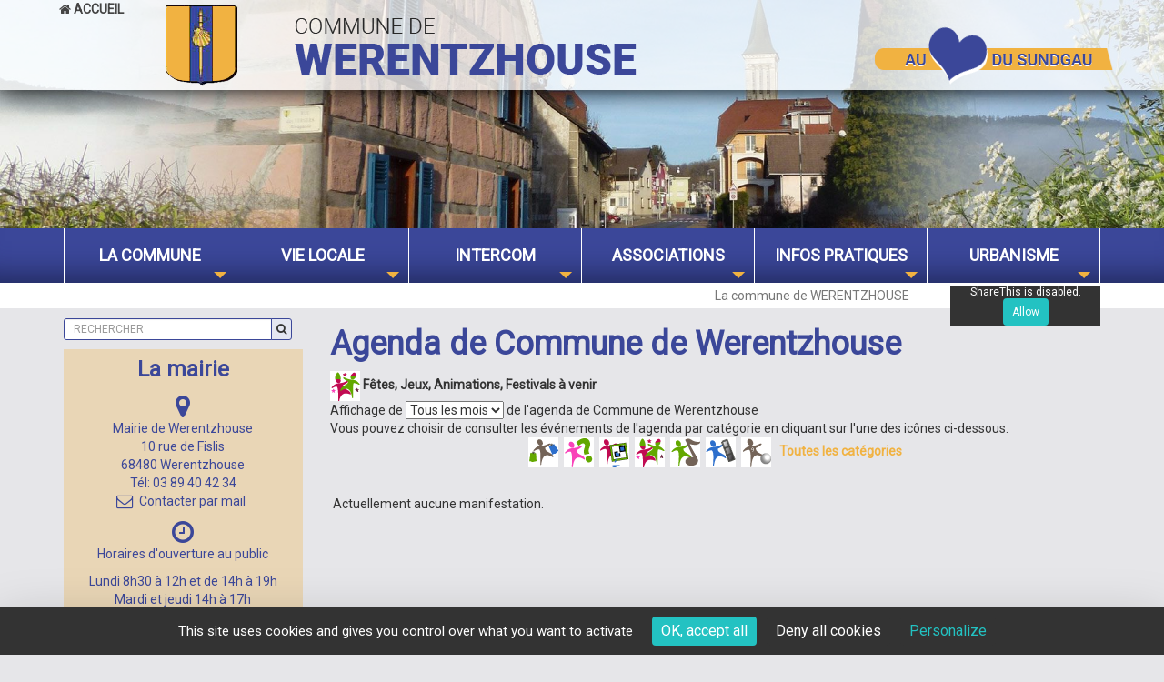

--- FILE ---
content_type: text/html; charset=ISO-8859-15
request_url: https://www.werentzhouse.fr/agenda.php?type=fete&ms=2023-04
body_size: 5223
content:
<!DOCTYPE html>
<html>
  <head>
    <title>Evenement et manifestation - Agenda de Commune de Werentzhouse</title>
    <meta name="ROBOTS" content="follow,index" />
    <meta http-equiv="Content-Language" content="fr" />
    <meta http-equiv="Content-Type" content="text/html; charset=iso-8859-15" />
    <meta name="Description" content="Mairie de Werentzhouse<br />10 rue de Fislis - 68480 - Werentzhouse" />
    <meta name="Keywords" content=",torop.net" />
    <meta name="Author" content="Commune de Werentzhouse" />
    <meta name="Creation_Date" content="" />
    <meta name="revisit-after" content="30 days" />
    <meta name="viewport" content="initial-scale = 1.0,maximum-scale = 1.0" />
    <link
      rel="shortcut icon"
      href="https://www.werentzhouse.fr/public/images/favicon.ico"
      type="image/x-icon"
    />
    <link
      rel="icon"
      href="https://www.werentzhouse.fr/public/images/favicon.ico"
      type="image/x-icon"
    />
    <script
      type="text/javascript"
      src="https://tarteaucitron.io/load.js?domain=werentzhouse.fr&uuid=17add3dfe3757f75d6a282dfbec781057444231b"
    ></script>
    <link href="https://www.werentzhouse.fr/public/assets/bootstrap/dist/css/bootstrap.css" rel="stylesheet">
<link href="https://www.werentzhouse.fr/public/assets/smartmenus-1.0.0-beta1/bootstrap/jquery.smartmenus.bootstrap.css" rel="stylesheet">
<link href="https://www.werentzhouse.fr/public/assets/font-awesome-4.6.3/css/font-awesome.min.css" rel="stylesheet">
<link href="https://www.werentzhouse.fr/public/assets/magnific_popup/magnific-popup.css" rel="stylesheet">
<link href="https://www.werentzhouse.fr/public/css/structure.css" rel="stylesheet">
<link href="https://www.werentzhouse.fr/public/css/weather-icons.css" rel="stylesheet">
<link href="https://www.werentzhouse.fr/public/css/weather-icons.min.css" rel="stylesheet">
<link href="https://www.werentzhouse.fr/public/css/weather-icons-wind.css" rel="stylesheet">
<link href="https://www.werentzhouse.fr/public/css/weather-icons-wind.min.css" rel="stylesheet">
<link href="https://fonts.googleapis.com/css?family=Roboto" rel="stylesheet">
<link href="https://www.werentzhouse.fr/public/css/style.css" rel="stylesheet"> <script>var CHEMINLOCAL = "https://www.werentzhouse.fr/";</script>
<script src="https://www.werentzhouse.fr/public/assets/tarteaucitron-torop-head.js" type="text/javascript"></script>
<script src="https://www.werentzhouse.fr/public/assets/bootstrap/assets/js/jquery.js" type="text/javascript"></script>
<script src="https://www.werentzhouse.fr/public/assets/jquery.noconflict.js" type="text/javascript"></script>
<script src="https://www.werentzhouse.fr/public/assets/bootstrap/dist/js/bootstrap.min.js" type="text/javascript"></script>
<script src="https://www.werentzhouse.fr/public/assets/MooTools-Core-1.6.0.js" type="text/javascript"></script>
<script src="https://www.werentzhouse.fr/public/assets/MooTools-More-1.6.0.js?load=effects" type="text/javascript"></script>
<script src="https://www.werentzhouse.fr/public/assets/magnific_popup/magnific-popup-1.0.0.min.js" type="text/javascript"></script>
<script src="https://www.werentzhouse.fr/public/assets/smartmenus-1.0.0-beta1/jquery.smartmenus.min.js" type="text/javascript"></script>
<script src="https://www.werentzhouse.fr/public/assets/smartmenus-1.0.0-beta1/bootstrap/jquery.smartmenus.bootstrap.min.js" type="text/javascript"></script>
<script src="https://www.werentzhouse.fr/public/assets/respond.min.js" type="text/javascript"></script>
<script src="https://www.werentzhouse.fr/public/assets/jquery.marquee.min.js" type="text/javascript"></script>
<script src="https://www.werentzhouse.fr/public/assets/jssor.slider.mini.js" type="text/javascript"></script>
<script src="https://www.werentzhouse.fr/public/js/common.js" type="text/javascript"></script>
<script src="https://www.werentzhouse.fr/public/js/modules/balise_slide.js" type="text/javascript"></script>
  </head>
  <body class="interne page-">
    <script
      src="//wsb.torop.net/public/cookie.js?s=werentzhouse"
      type="text/javascript"
    ></script>
    <div class="header">
      <div class="header-container container">
        <div>
          <div class="home-link">
            <a href="https://www.werentzhouse.fr/index.php"><i class="fa fa-home"></i> Accueil</a>
          </div>
          <div class="logo hidden-xs">
            <img
              src="https://www.werentzhouse.fr/public/images/logo-full.png"
              alt="Commune de Werentzhouse"
              border="0"
              class="image"
            />
          </div>
          <div class="logo visible-xs">
            <img
              src="https://www.werentzhouse.fr/public/images/logo-full-m.png"
              alt="Commune de Werentzhouse"
              border="0"
              class="image"
            />
          </div>
          <div class="au-coeur hidden-xs hidden-sm">
            <img
              src="https://www.werentzhouse.fr/public/images/au-coeur-du-sundgau.png"
              alt="Au coeur du Sundgau"
              border="0"
              class="image"
            />
          </div>
        </div>
      </div>
    </div>
    <div class="slide">
      <div class="slide-container hidden-xs">
        <div class="balise_slide" data-tempo="5000" data-duration="1500" style="max-width:1920px">
    <div class="cadre" style="max-width:1920px;">
    
<div class="slide" data-legend="werentz-slide01">
<img src="/cache/images/werentz-slide01-d338b3-1920x376-crop-80-1469607262.jpg" border="0" border="0" class="img-responsive" alt="werentz-slide01-d338b3"></div>
<div class="slide" data-legend="werentz-slide02">
<img src="/cache/images/werentz-slide02-34edab-1920x376-crop-80-1469607275.jpg" border="0" border="0" class="img-responsive" alt="werentz-slide02-34edab"></div>
<div class="slide" data-legend="werentz-slide03">
<img src="/cache/images/werentz-slide03-42b34a-1920x376-crop-80-1469607285.jpg" border="0" border="0" class="img-responsive" alt="werentz-slide03-42b34a"></div></div>            </div>
      </div>
      <div class="slide-container visible-xs">
        <div class="balise_slide" data-tempo="5000" data-duration="1500" style="max-width:750px">
    <div class="cadre" style="max-width:750px;">
    
<div class="slide" data-legend="slide750">
<img src="/cache/images/slide750-a48a86-750x357-crop-80-1470300637.jpg" border="0" border="0" class="img-responsive" alt="slide750-a48a86"></div></div>            </div>
      </div>
    </div>
    <div class="menu">
      <div class="menu-container container">
        <div id="ligne_menu">
          <div id="menu" class="affix-top"><div class="navbar navbar-main navbar-affix" role="navigation">
	<div class="container-fluid">
        <div class="navbar-header">
    		<button type="button" class="navbar-toggle collapsed" data-toggle="collapse" data-target="#navbar-collapse-main">
    			<span class="sr-only">MENU</span> <span class="icon-bar"></span>
    			<span class="icon-bar"></span> <span class="icon-bar"></span>
    		</button>
    		<ul class="nav navbar-mobi">
                <li>
                    <a href="https://www.werentzhouse.fr/index.php" title="Accueil">
                        <span class="fa fa-home" aria-hidden="true"></span>
                    </a>
                </li>
    		</ul>
    	</div>
		<div class="collapse navbar-collapse" id="navbar-collapse-main">
            <ul class="nav navbar-nav navbar-left">
                <li class="menuroot menuroot0 firstroot dropdown"><a href="javascript:void(0);" >
    <span class="itemname">La commune</span>
            <span class="caret pull-right"></span>
    </a><ul class="dropdown-menu"><li class="menuleaf menuleaf1"><a href="https://www.werentzhouse.fr/index.php?IdPage=1469608169" >
    <span class="itemname">Histoire et chiffres clés</span>
            <span class="caret pull-right"></span>
    </a><ul class="dropdown-menu"><li class="menuleaf menuleaf2"><a href="https://www.werentzhouse.fr/index.php?IdPage=1469610343" >
    <span class="itemname">Histoire </span>
    </a></li><li class="menuleaf menuleaf2"><a href="https://www.werentzhouse.fr/index.php?IdPage=1476901701" >
    <span class="itemname">Quelques dates</span>
    </a></li><li class="menuleaf menuleaf2"><a href="https://www.werentzhouse.fr/index.php?IdPage=1476902262" >
    <span class="itemname">Quelques chiffres</span>
    </a></li></ul></li><li class="menuleaf menuleaf1"><a href="https://www.werentzhouse.fr/index.php?IdPage=1475581217" >
    <span class="itemname">Les élus</span>
    </a></li><li class="menuleaf menuleaf1"><a href="https://www.werentzhouse.fr/index.php?IdPage=1475581314" >
    <span class="itemname">Les commissions</span>
    </a></li><li class="menuleaf menuleaf1"><a href="https://www.werentzhouse.fr/index.php?IdPage=1475581568" >
    <span class="itemname">Le CMJ</span>
    </a></li></ul></li><li class="menuroot menuroot1 dropdown"><a href="https://www.werentzhouse.fr/index.php?IdPage=1476871357" >
    <span class="itemname">Vie locale</span>
            <span class="caret pull-right"></span>
    </a><ul class="dropdown-menu"><li class="menuleaf menuleaf1"><a href="https://www.werentzhouse.fr/index.php?IdPage=1476872255" >
    <span class="itemname">Compte-rendu Conseil Municipal</span>
            <span class="caret pull-right"></span>
    </a><ul class="dropdown-menu"><li class="menuleaf menuleaf2"><a href="https://www.werentzhouse.fr/index.php?IdPage=1755511789" >
    <span class="itemname">Subventions de l'ETAT</span>
    </a></li></ul></li><li class="menuleaf menuleaf1"><a href="https://www.werentzhouse.fr/index.php?IdPage=1476819178" >
    <span class="itemname">Brèves et Dépêches municipales</span>
            <span class="caret pull-right"></span>
    </a><ul class="dropdown-menu"><li class="menuleaf menuleaf2"><a href="https://www.werentzhouse.fr/index.php?IdPage=1478528949" >
    <span class="itemname">Les Brêves</span>
    </a></li><li class="menuleaf menuleaf2"><a href="https://www.werentzhouse.fr/index.php?IdPage=1478528973" >
    <span class="itemname">la dépêche municipale</span>
    </a></li></ul></li><li class="menuleaf menuleaf1"><a href="https://www.werentzhouse.fr/index.php?IdPage=1470125070" >
    <span class="itemname">Vivre ensemble</span>
    </a></li><li class="menuleaf menuleaf1"><a href="https://www.werentzhouse.fr/index.php?IdPage=1475582109" >
    <span class="itemname">Commerces et économies</span>
            <span class="caret pull-right"></span>
    </a><ul class="dropdown-menu"><li class="menuleaf menuleaf2"><a href="https://www.werentzhouse.fr/index.php?IdPage=1486461704" >
    <span class="itemname">artisans</span>
    </a></li><li class="menuleaf menuleaf2"><a href="https://www.werentzhouse.fr/index.php?IdPage=1486461728" >
    <span class="itemname">commerçants</span>
    </a></li><li class="menuleaf menuleaf2"><a href="https://www.werentzhouse.fr/index.php?IdPage=1486461746" >
    <span class="itemname">autres</span>
    </a></li></ul></li><li class="menuleaf menuleaf1"><a href="https://www.werentzhouse.fr/index.php?IdPage=1476872388" >
    <span class="itemname">Concours</span>
            <span class="caret pull-right"></span>
    </a><ul class="dropdown-menu"><li class="menuleaf menuleaf2"><a href="https://www.werentzhouse.fr/index.php?IdPage=1476872406" >
    <span class="itemname">Village fleuri</span>
    </a></li><li class="menuleaf menuleaf2"><a href="https://www.werentzhouse.fr/index.php?IdPage=1476872423" >
    <span class="itemname">Déco Noël</span>
    </a></li><li class="menuleaf menuleaf2"><a href="https://www.werentzhouse.fr/index.php?IdPage=1476872442" >
    <span class="itemname">Photo</span>
    </a></li></ul></li><li class="menuleaf menuleaf1"><a href="https://www.werentzhouse.fr/index.php?IdPage=1476819358" >
    <span class="itemname">Services proposés</span>
    </a></li></ul></li><li class="menuroot menuroot2 dropdown"><a href="https://www.werentzhouse.fr/index.php?IdPage=1469608200" >
    <span class="itemname">Intercom</span>
            <span class="caret pull-right"></span>
    </a><ul class="dropdown-menu"><li class="menuleaf menuleaf1"><a href="https://www.werentzhouse.fr/index.php?IdPage=1475239359" >
    <span class="itemname">Enfance et jeunesse</span>
            <span class="caret pull-right"></span>
    </a><ul class="dropdown-menu"><li class="menuleaf menuleaf2"><a href="https://www.werentzhouse.fr/index.php?IdPage=1478529059" >
    <span class="itemname">Petite enfance</span>
    </a></li><li class="menuleaf menuleaf2"><a href="https://www.werentzhouse.fr/index.php?IdPage=1478529083" >
    <span class="itemname">Regroupement scolaire élémentaire</span>
    </a></li><li class="menuleaf menuleaf2"><a href="https://www.werentzhouse.fr/index.php?IdPage=1486474467" >
    <span class="itemname">collège</span>
    </a></li><li class="menuleaf menuleaf2"><a href="https://www.werentzhouse.fr/index.php?IdPage=1486474493" >
    <span class="itemname">lycée</span>
    </a></li></ul></li><li class="menuleaf menuleaf1"><a href="https://www.werentzhouse.fr/index.php?IdPage=1476819617" >
    <span class="itemname">Eau</span>
            <span class="caret pull-right"></span>
    </a><ul class="dropdown-menu"><li class="menuleaf menuleaf2"><a href="https://www.werentzhouse.fr/index.php?IdPage=1478531447" >
    <span class="itemname">Généralités</span>
    </a></li><li class="menuleaf menuleaf2"><a href="https://www.werentzhouse.fr/index.php?IdPage=1478531469" >
    <span class="itemname">Analyses d'eau</span>
    </a></li></ul></li><li class="menuleaf menuleaf1"><a href="https://www.werentzhouse.fr/index.php?IdPage=1476819631" >
    <span class="itemname">Assainissement</span>
    </a></li><li class="menuleaf menuleaf1"><a href="https://www.werentzhouse.fr/index.php?IdPage=1476819652" >
    <span class="itemname">Déchets</span>
            <span class="caret pull-right"></span>
    </a><ul class="dropdown-menu"><li class="menuleaf menuleaf2"><a href="https://www.werentzhouse.fr/index.php?IdPage=1478532022" >
    <span class="itemname">ordures ménagères et tri</span>
    </a></li><li class="menuleaf menuleaf2"><a href="https://www.werentzhouse.fr/index.php?IdPage=1478532059" >
    <span class="itemname">Déchèterie</span>
    </a></li><li class="menuleaf menuleaf2"><a href="https://www.werentzhouse.fr/index.php?IdPage=1478532082" >
    <span class="itemname">autre tri</span>
    </a></li></ul></li><li class="menuleaf menuleaf1"><a href="https://www.werentzhouse.fr/index.php?IdPage=1486465420" >
    <span class="itemname">Communauté de Communes Sundgau</span>
    </a></li></ul></li><li class="menuroot menuroot3 dropdown"><a href="https://www.werentzhouse.fr/index.php?IdPage=1470313082" >
    <span class="itemname">Associations</span>
            <span class="caret pull-right"></span>
    </a><ul class="dropdown-menu"><li class="menuleaf menuleaf1"><a href="https://www.werentzhouse.fr/index.php?IdPage=1475226087" >
    <span class="itemname">ACSL (gestion salle polyvalente)</span>
    </a></li><li class="menuleaf menuleaf1"><a href="https://www.werentzhouse.fr/index.php?IdPage=1475245350" >
    <span class="itemname">Jumelage Werentzhouse/Vasselay</span>
    </a></li><li class="menuleaf menuleaf1"><a href="https://www.werentzhouse.fr/index.php?IdPage=1476819989" >
    <span class="itemname">Donneurs de sang</span>
    </a></li><li class="menuleaf menuleaf1"><a href="https://www.werentzhouse.fr/index.php?IdPage=1476820043" >
    <span class="itemname">Conseil de Fabrique</span>
    </a></li><li class="menuleaf menuleaf1"><a href="https://www.werentzhouse.fr/index.php?IdPage=1476820083" >
    <span class="itemname">Servants de messe</span>
    </a></li><li class="menuleaf menuleaf1"><a href="https://www.werentzhouse.fr/index.php?IdPage=1478527348" >
    <span class="itemname">Ass. Ill Détente</span>
    </a></li><li class="menuleaf menuleaf1"><a href="https://www.werentzhouse.fr/index.php?IdPage=1478527429" >
    <span class="itemname">Musée des Amoureux</span>
    </a></li><li class="menuleaf menuleaf1"><a href="https://www.werentzhouse.fr/index.php?IdPage=1478527489" >
    <span class="itemname">Sund'Go'Thaï Animation</span>
            <span class="caret pull-right"></span>
    </a><ul class="dropdown-menu"><li class="menuleaf menuleaf2"><a href="https://www.facebook.com/SundGoThaiAnimation/?fref=ts" target="_blank">
    <span class="itemname">Page Facebook Sund'Go'Thai Animation</span>
    </a></li></ul></li><li class="menuleaf menuleaf1"><a href="https://www.werentzhouse.fr/index.php?IdPage=1478527523" >
    <span class="itemname">Club du 3ème Age</span>
    </a></li><li class="menuleaf menuleaf1"><a href="https://www.werentzhouse.fr/index.php?IdPage=1478527549" >
    <span class="itemname">Union Sportive</span>
    </a></li><li class="menuleaf menuleaf1"><a href="https://www.werentzhouse.fr/index.php?IdPage=1493036069" >
    <span class="itemname">ACCW (Association Culturelle et Créative de Werentzhouse)</span>
    </a></li></ul></li><li class="menuroot menuroot4 dropdown"><a href="https://www.werentzhouse.fr/index.php?IdPage=1470150422" >
    <span class="itemname">Infos Pratiques</span>
            <span class="caret pull-right"></span>
    </a><ul class="dropdown-menu"><li class="menuleaf menuleaf1"><a href="https://www.werentzhouse.fr/index.php?IdPage=1470055001" >
    <span class="itemname">Nous contacter</span>
    </a></li><li class="menuleaf menuleaf1"><a href="https://www.werentzhouse.fr/index.php?IdPage=1470150454" >
    <span class="itemname">Nous situer</span>
    </a></li><li class="menuleaf menuleaf1"><a href="https://www.werentzhouse.fr/index.php?IdPage=1486466646" >
    <span class="itemname">plan de la forêt</span>
    </a></li><li class="menuleaf menuleaf1"><a href="https://www.werentzhouse.fr/index.php?IdPage=1476819813" >
    <span class="itemname">Numéros utiles</span>
            <span class="caret pull-right"></span>
    </a><ul class="dropdown-menu"><li class="menuleaf menuleaf2"><a href="https://www.werentzhouse.fr/index.php?IdPage=1478529249" >
    <span class="itemname">Numéros d'urgence</span>
    </a></li><li class="menuleaf menuleaf2"><a href="https://www.werentzhouse.fr/index.php?IdPage=1478529272" >
    <span class="itemname">autres numéros utiles</span>
    </a></li></ul></li><li class="menuleaf menuleaf1"><a href="https://www.werentzhouse.fr/index.php?IdPage=1476819842" >
    <span class="itemname">Nouveaux arrivants</span>
    </a></li><li class="menuleaf menuleaf1"><a href="https://www.werentzhouse.fr/index.php?IdPage=1476819874" >
    <span class="itemname">Tourisme</span>
    </a></li><li class="menuleaf menuleaf1"><a href="https://www.werentzhouse.fr/index.php?IdPage=1476819904" >
    <span class="itemname">Transports</span>
    </a></li><li class="menuleaf menuleaf1"><a href="https://www.werentzhouse.fr/index.php?IdPage=1478529224" >
    <span class="itemname">Formalités</span>
    </a></li><li class="menuleaf menuleaf1"><a href="https://www.werentzhouse.fr/index.php?IdPage=1486473128" >
    <span class="itemname">permanences</span>
    </a></li></ul></li><li class="menuroot menuroot5 dropdown"><a href="https://www.werentzhouse.fr/index.php?IdPage=1475586683" >
    <span class="itemname">urbanisme</span>
            <span class="caret pull-right"></span>
    </a><ul class="dropdown-menu"><li class="menuleaf menuleaf1"><a href="https://www.werentzhouse.fr/index.php?IdPage=1476876277" >
    <span class="itemname">PLUi Ill et Gersbach</span>
    </a></li><li class="menuleaf menuleaf1"><a href="https://www.werentzhouse.fr/index.php?IdPage=1476876303" >
    <span class="itemname">PPRI de l'Ill</span>
    </a></li><li class="menuleaf menuleaf1"><a href="https://www.werentzhouse.fr/index.php?IdPage=1476876321" >
    <span class="itemname">Formulaires</span>
    </a></li><li class="menuleaf menuleaf1"><a href="https://www.werentzhouse.fr/index.php?IdPage=1478527721" >
    <span class="itemname">Cadastre</span>
    </a></li><li class="menuleaf menuleaf1"><a href="https://www.werentzhouse.fr/index.php?IdPage=1478527748" >
    <span class="itemname">risques naturels et technologiques</span>
    </a></li><li class="menuleaf menuleaf1"><a href="https://www.werentzhouse.fr/index.php?IdPage=1478527867" >
    <span class="itemname">divers renseignements</span>
    </a></li></ul></li>			</ul>
		</div>
	</div>
</div></div>
        </div>
      </div>
    </div>
    <div class="ariane">
      <div class="ariane-container container">
        <div class="row">
          <div class="col-sm-10 hidden-xs"><ol class="breadcrumb">
    <li class="active">La commune de WERENTZHOUSE</li>
</ol></div>
          <div class="col-sm-2 col-xs-12 sharethis16" id="sharethis">
            <span class="st_facebook"></span>
            <span class="st_twitter"></span>
            <span class="st_googleplus"></span>
            <span class="st_pinterest"></span>
            <span class="st_email"></span>
            <span class="st_sharethis"></span>
          </div>
        </div>
      </div>
    </div>
    <div class="site">
      <div class="site-container container">
        <div class="row">
          <div class="col-xs-12 col-sm-9 col-sm-push-3 col-droite col-contenu">
            <div class="row body-page">
              <div class="col-xs-12">
                <h1 class="titre-page">Agenda de Commune de Werentzhouse</h1>
                    <script>
    function ChangeUrl(formulaire) {
      if (formulaire.ms.selectedIndex != 0) {
        location.href = "./agenda.php?ms="+formulaire.ms.options[formulaire.ms.selectedIndex].value+"&type=fete";
      }
    }
    </script>
     <table width='100%'>
                <tr>
                        <td class='texte' valign='top'><img src='https://www.werentzhouse.fr/public/images/fete_mini.gif'>&nbsp;<strong>Fêtes, Jeux, Animations, Festivals à venir</strong>
            <form name='form1' method='get' action='./agenda.php'>
              Affichage de
              <select name='ms' onChange='ChangeUrl(this.form)'>
                <option value='all' selected>---------------</option>

                <option value='all' selected>Tous les mois</option>

                <option value='2026-01'>Janvier 2026</option>
<option value='2026-02'>Février 2026</option>

              </select> de l'agenda de Commune de Werentzhouse
            </form>Vous pouvez choisir de consulter les événements de l'agenda par catégorie en cliquant sur l'une des icônes ci-dessous.</blockquote><p align='center'><a href='https://www.werentzhouse.fr/agenda.php?type=brocante&ms=2023-04' title="Brocantes, Bourses, Foires, Marchés"><img src='https://www.werentzhouse.fr/public/images/brocante_mini.gif' alt="Brocantes, Bourses, Foires, Marchés" border=0></a>&nbsp;&nbsp;<a href='https://www.werentzhouse.fr/agenda.php?type=divers&ms=2023-04' title="Divers, Visites"><img src='https://www.werentzhouse.fr/public/images/divers_mini.gif' alt="Divers, Visites" border=0></a>&nbsp;&nbsp;<a href='https://www.werentzhouse.fr/agenda.php?type=exposition&ms=2023-04' title="Expositions, Conférences"><img src='https://www.werentzhouse.fr/public/images/expo_mini.gif' alt="Expositions, Conférences" border=0></a>&nbsp;&nbsp;<a href='https://www.werentzhouse.fr/agenda.php?type=fete&ms=2023-04' title="Fêtes, Jeux, Animations, Festivals"><img src='https://www.werentzhouse.fr/public/images/fete_mini.gif' alt="Fêtes, Jeux, Animations, Festivals" border=0></a>&nbsp;&nbsp;<a href='https://www.werentzhouse.fr/agenda.php?type=concert&ms=2023-04' title="Musique"><img src='https://www.werentzhouse.fr/public/images/musique_mini.gif' alt="Musique" border=0></a>&nbsp;&nbsp;<a href='https://www.werentzhouse.fr/agenda.php?type=theatre&ms=2023-04' title="Spectacle, Théâtre, Cirque, Danse, Cinéma"><img src='https://www.werentzhouse.fr/public/images/theatre_mini.gif' alt="Spectacle, Théâtre, Cirque, Danse, Cinéma" border=0></a>&nbsp;&nbsp;<a href='https://www.werentzhouse.fr/agenda.php?type=sport&ms=2023-04' title="Sports, Randonnées"><img src='https://www.werentzhouse.fr/public/images/sport_mini.gif' alt="Sports, Randonnées" border=0></a>&nbsp;&nbsp;&nbsp;<strong><a href='./agenda.php?ms=2023-04'>Toutes les catégories</a></strong></p></td>
                    </tr></table><table width='100%' class='listing-agenda' border=0><tr><td ><br><font>&nbsp;Actuellement aucune manifestation.&nbsp;</font></td></tr></table>
              </div>
            </div>
          </div>
          <div class="col-xs-12 col-sm-3 col-sm-pull-9 col-gauche col-infos">
            <div class="row">
              <div class="col-xs-12"></div>
              
              <div class="col-xs-12"><form action="https://www.werentzhouse.fr/index.php" method="get" class="form-inline block-recherche" target="_top">
    		<input type="hidden" name="IdPage" value="1470139807">
	 
	<div class="form-group">
		<div class="input-group">
			<input type="text" required name="q" placeholder="RECHERCHER" class="form-control input-sm" maxlength="255">
			<span class="input-group-btn">
        		<button type="submit" class="btn btn-default btn-sm"><i class="fa fa-search"></i></button>
      		</span>
		</div>
	</div>
</form></div>
              <div class="col-xs-12 contact-mairie">
                <div class="encart">
    <div class="titre-mairie">La mairie</div>
	<div class="ligne coordonnees">
		<div class="left">
			<i class="fa fa-3x fa-map-marker"></i>
		</div>
		<div class="right">
			<span class="libel">Coordonnées</span>
			Mairie de Werentzhouse<br />10 rue de Fislis<br />
			68480 Werentzhouse<br />
			Tél: 03 89 40 42 34			<p>
				<a href="https://www.werentzhouse.fr/index.php?IdPage=1470055001"><i class="fa fa-envelope-o fa-lg"></i> Contacter par mail</a>
			</p>
		</div>
	</div>
	<div class="ligne horaire">
		<div class="left">
			<i class="fa fa-3x fa-clock-o"></i>
		</div>
		<div class="right">
			<span class="libel">Horaires d'ouverture de la mairie</span>
		</div>
	</div>
	<div class="ligne horaire-wsb">
		<p style="text-align: center;">Horaires d'ouverture au public</p>
<p style="text-align: center;">Lundi 8h30 &agrave; 12h et de 14h &agrave; 19h<br />Mardi et jeudi 14h &agrave; 17h<br />Mercredi et vendredi 8h30 &agrave; 12h</p>	</div>
	<div class="ligne facebook">
        <a href="https://www.facebook.com/werentzhouse/" target="_blank">
            <i class="fa fa-3x fa-facebook"></i>
    		<span class="libel">Suivez la commune</span>
		</a>
	</div>
</div>
              </div>
              <div class="col-xs-12">
                <div class="block-actus">
                  <a href="https://www.werentzhouse.fr/index.php?IdPage=1470125039"
                    >Actualités<i class="fa fa-chevron-right"></i
                  ></a>
                </div>
              </div>
              <div class="col-xs-12">
                <div class="block-agenda">
                  <a href="https://www.werentzhouse.fr/agenda.php"
                    >Agenda<i class="fa fa-chevron-right"></i
                  ></a>
                </div>
              </div>
              <div class="col-xs-12">
                <div class="block-photos">
                  <a href="https://www.werentzhouse.fr/index.php?IdPage=1470140176"
                    >En photos<i class="fa fa-chevron-right"></i
                  ></a>
                </div>
              </div>
              <div class="col-xs-12">
                <div class="block-video">
                  <a href="https://www.werentzhouse.fr/index.php?IdPage=1470140383"
                    >En vidéo<i class="fa fa-chevron-right"></i
                  ></a>
                </div>
              </div>
            </div>
          </div>
        </div>
      </div>
    </div>
    <div class="footer">
      <div class="footer-container container">
        Copyright © 2016 <a href="https://www.werentzhouse.fr/" title="Commune de Werentzhouse" target="_parent">Commune de Werentzhouse</a> - Tous droits réservés - Réalisation
        Adéquation Web - <a href="https://www.werentzhouse.fr/index.php?IdPage=plan" target="_parent">Plan du site</a> - Mis à jour avec WSB -
        <a href="https://www.werentzhouse.fr/index.php?IdPage=1470315785">Accès associations</a>
      </div>
    </div>
    <script src="https://www.werentzhouse.fr/public/assets/tarteaucitron-torop-foot.js" type="text/javascript"></script>
  <!-- phpmyvisites -->
    				<a class="stat" href="http://www.phpmyvisites.net/" title="phpMyVisites | Open source web analytics"
    				onclick="window.open(this.href);return(false);"><script type="text/javascript">
    				<!--
    				var a_vars = Array();
    				var pagename="Agenda de Commune de Werentzhouse";
    
    				var phpmyvisitesSite = 1;
    				var phpmyvisitesURL = "https://www.werentzhouse.fr/stat/phpmyvisites.php";
    				//-->
    				</script>
    				<script language="javascript" src="https://www.werentzhouse.fr/stat/phpmyvisites.js" type="text/javascript"></script>
    				<object><noscript><p>phpMyVisites | Open source web analytics
    				<img src="https://www.werentzhouse.fr/stat/phpmyvisites.php" alt="Statistics" style="border:0" />
    				</p></noscript></object></a>
    				<!-- /phpmyvisites --> 
</body>
</html>


--- FILE ---
content_type: text/css
request_url: https://www.werentzhouse.fr/public/css/structure.css
body_size: 3530
content:
/* scrollbar IE */
body {
    -ms-overflow-style: scrollbar !important;
}

/********************/
/*		MODULES		*/
/********************/
/* balise_flip, balise_slide, balise_tagsphere, menu, meteo, plan, popup	*/


/********************/
/*	Balise flip		*/
/********************/
.balise_flip:after {
	content:'';
    display:block;
    clear: both;
}
.balise_flip .flip{
	float:left;
	margin:4px;
	cursor:pointer;
	width: 300px;
	height: 135px;	
}
.balise_flip .front,
.balise_flip .back{
	border:1px solid #bbb;	
	background: #efefef;
	padding: 10px 5px;
	border-radius: 5px;
	padding: 10px 10px 10px 20px;
}
.balise_flip .front:hover,
.balise_flip .back:hover{
	border:1px solid #5784b8;
	
	-moz-box-shadow:0 0 30px #cfdcea inset;
	-webkit-box-shadow:0 0 30px #cfdcea inset;
	box-shadow:0 0 30px #cfdcea inset;
}
.balise_flip .photo {
	text-align: center;
	margin: 5px 0 10px;
	float: left;	
}
.balise_flip .photo IMG {
	display: inline;
	border-radius: 5px;
}
.balise_flip .titre {
	text-align: center;
	font-weight: bold;
	font-size: 16px;
	margin-bottom: 5px;	
}

/********************/
/*	Balise slide	*/
/********************/
.balise_slide .cadre {
	position: relative;
}
.balise_slide .slide {
	position: absolute;
	bottom: 0;
	left: 0;
	max-width: 100%;
	opacity: 0;	
}
.balise_slide .cadre .slide:FIRST-CHILD {
	position: relative;
	opacity: 1;	
}
.balise_slide .puces {
	float: right;
	margin-top: 2px;
}
.balise_slide .commands .command {
	cursor: pointer;
	float: left;
}
.balise_slide .commands .command.selected {
	color: orange;
	/* display: none; */
}
.balise_slide .commands .command I {
	color: #2d3536;
}
.balise_slide .commands .command I:hover {
	color: #6e7678;
}

/********************/
/* Balise tagsphere */
/********************/
.balise_tagsphere {
	padding: 10px;
	margin: 10px;
	margin: 0 auto;
	position: relative;
	z-index: 60;
}
.balise_tagsphere li a{
	color: #000;
}
.balise_tagsphere li a,
.balise_tagsphere li a:visited{
	color: #E29154;
	font-weight: bold;
	text-decoration: none;
}
.balise_tagsphere li a:hover {
	color: #4EB6BF;
}
.balise_tagsphere li.link1 a{
	color: #000;
}
.balise_tagsphere li.link2 a{
	color: #333
}
.balise_tagsphere li.link3 a{
	color: #666;
}
.balise_tagsphere li.link4 a{
	color: #999;
}
.balise_tagsphere li.link5 a{
	color: #ccc;
}

/********************/
/*		Mï¿œtï¿œo		*/
/********************/
.previsions {
	text-align:center;
}
.prevision {
	border:1px solid #f0f0f0;
	background-color: #f5f5f5;
	padding: 5px;
	text-align:center;
	padding: 10px;
	border-radius:10px;
	margin-bottom: 10px;
}
.prevision .date {
	background-color: #dddddd;
	font-weight:bold;
	padding:3px 0;
	border-radius:3px;
	font-size:13px;
}
.previsions .icone {
    padding: 13px 0 2px;	
	font-size: 4em;
}

.previsions .icone i {
    transition: all 1s ease 0s;
}
.prevision .texte {
	background-color: #e5e5e5;
	padding-top:3px;
	border-radius:3px 3px 0 0;
}
.prevision .temperature {
	background-color: #e5e5e5;
	padding-bottom:3px;
	border-radius:0 0 3px 3px;
}

/********************/
/*		Plan		*/
/********************/
LI.item-plan2 {margin-left: 15px;}
LI.item-plan3 {margin-left: 30px;}
LI.item-plan4 {margin-left: 45px;}
LI.item-plan5 {margin-left: 60px;}

/********************/
/*		Popup		*/
/********************/
.mfp-white-popup {
	position: relative;
	background: #FFF;
	padding: 25px;
	width:auto;
	max-width: 600px;
	margin: 0 auto; 
}
.mfp-wrap {
	z-index: 10430;
}

/****************/
/*	Balise map	*/
/****************/
.carte_google_map .gm_data,
.carte_google_map .gm_etiquette {
	display: none;
}
.carte_google_map .chargement {
	font-size: 18px;
	height: 100%;
	display: flex;
    justify-content: center;
    align-items: center;
}
.carte_google_map .chargement I {
	margin-left: 5px;
}

/********************/
/*		Menu		*/
/********************/
.menu.menuv UL.lv0 {
	padding: 0;
	margin: 0;
}
.menu.menuv UL {
	padding-left: 5px;
}
.menu.menuv LI {
	list-style-type: none;
}
.menu.menuv .titre a{
	display: block;
	text-decoration: none;
}
.menu.menuv LI {
	display: none;
}
.menu.menuv .lv0 > LI,
.menu.menuv .open,
.menu.menuv .open > UL > LI{
	display: block;
}
.menu.menuv .lv0 > LI {
	margin: 2px 0;
}
.menu.menuv .lv0 > LI > .titre {
	padding: 3px;
}
.menu.menuv LI {
	padding: 3px;
}
.menu.menuv .lv0 > LI {
	background-color: transparent;
}

/* SMART MENU*/
.navbar-main .nav.navbar-mobi {
    display: none;
}
.container #ligne_menu {
	height:60px;	
}
.navbar-main {
    border: medium none;
    border-radius: 0;
    color: #fff;
    margin-bottom: 0;
	min-height: 60px;
}
ul.navbar-left {
    float: none !important;
    margin-left: auto;
    margin-right: auto;
    width: 100%;
}
.navbar-main > .container-fluid > .navbar-header, 
.navbar-main > .container-fluid, 
.navbar-main > .container-fluid > .navbar-collapse {
    padding: 0;
	margin: 0;
}
.navbar-main > .container-fluid > .navbar-collapse {
	max-height: none;
}
.navbar-right {
    margin-right: 5px;
}
.visible-affix {
    display: none;
}
.navbar-nav .dropdown-menu {
	border: none;
	position: absolute;	
}
.navbar-nav .dropdown-menu > li > a, 
.navbar-nav .dropdown-menu .dropdown-header {
	padding: 5px 15px 5px 25px;
}
.navbar-nav > li {
    text-align: center;
}
.navbar-nav > li.menuroot > A{
	text-align: center;
	vertical-align:middle;	
	padding:0;

}
.navbar-nav > li.menuroot > A > .itemname{
	text-align: center;
	height: 60px;
	display:table-cell;
	vertical-align:middle;	
	width: 194px;
}
.affix .navbar-nav > li.menuroot > A {
	height: 60px;
}
#ligne_menu .navbar-nav > li.menuroot > A > .itemname {
	text-transform:uppercase;	
	font-size:14px;	
}
.navbar-nav .open .dropdown-menu {
	position: absolute;	
	box-shadow: 0 6px 12px rgba(0, 0, 0, 0.176);
}
.navbar-main .navbar-toggle {
    background-image: none;
    border: 1px solid #fff;
    border-radius: 4px;
    float: right;
    padding: 9px 10px;
    position: relative;
    margin-bottom: 0;
    margin-top: 0;	
    margin-right: 15px;	
}
.navbar-main .menuleaf .navbar-toggle {
    background-color: #efefef;
}
.navbar-main .navbar-header .navbar-toggle .icon-bar {
    background-color: #ffffff;
    border-radius: 1px;
    display: block;
    height: 2px;
    width: 22px;
    float: right;
	clear: right;	
}
.navbar-main .navbar-header .navbar-toggle .sr-only {
	position: initial;
	float: left;
	height: auto;
	width: auto;
}
#ligne_menu .affix .navbar-inverse .navbar-nav > li,
#ligne_menu .affix .navbar-inverse .navbar-nav > li > a{
	height: 60px;
}
#ligne_menu .logo {
	display: none;
}
#ligne_menu .affix .logo {
	display: block;
	float: right;
	margin-right: 145px;
	width: 115px;	
}
#ligne_menu .affix .logo A {
	padding: 0;
	width: 115px;
}
@media (min-width: 768px) {
	.menuroot > A .caret {
		position: absolute;
		bottom: 5px;
		right: 10px;
		display: block;
	}	
}
@media (max-width: 767px) {
	.container #ligne_menu{
		height: 43px;
	}
	.navbar-main {
		min-height: 43px;
	}
	#ligne_menu .navbar-main {		    
		z-index: 10010;	
	}
	#ligne_menu .affix .logo {
		display: none;
	}	
	ul.navbar-left {
		width: auto;
	}
	UL.navbar-nav {
		margin: 0;
		width: 100%;		
	}	
	UL.navbar-nav > li {
		width: auto;
		height:auto;
		padding-bottom: 1px;
		text-align: left;
		clear: both;
	}
	.navbar-nav .open .dropdown-menu {
		position: inherit;
	}
	.navbar-header .navbar-toggle {
		border: none;
		padding: 15px 10px 10px 10px;
		border-radius: 0;
		width: 100%;
		float: none;
		margin: 0;
	}
	.navbar-header .navbar-toggle SPAN {
		color: #fff;
	}	
	#ligne_menu .menuroot > a,
	#ligne_menu .affix .menuroot > a {
		background-image: none;
		padding-top: 0px !important;
		width: auto;		
	}	
	#ligne_menu .navbar-nav > li,
	#ligne_menu .navbar-nav > li:last-child {
		width:100%;
		border:none;
		background-color: #fff;	
		border-radius: 0;	
	}	
	#ligne_menu .navbar-nav > li.menuroot > A {
		padding-left: 10px;
	}
	#ligne_menu .navbar-nav > li.menuroot > A,
	#ligne_menu .navbar-nav > li.menuroot > A > .itemname {
		height: 30px;		
		width: auto;
	}
	#ligne_menu .navbar-nav > li.menuroot > A > .itemname {
		float: left;
		line-height: 30px;
	}
	#ligne_menu .navbar-nav > li.menuroot > A > .caret{
		display: block;
		height: 100%;
		margin: 0;
		border-radius: 0;
		border: none;		
		color: #fff;
		background: #0ea2c1;
		width: 48px;
		line-height: 30px;
	}	
	#ligne_menu .navbar-nav > li.menuroot > A > .caret:hover,
	#ligne_menu .navbar-nav > li.menuroot > A > .caret:focus{
		background: #0ea2c1 !important;	
		color: #fff !important;
	}	
}

@media (max-width: 991px) {
	.container #ligne_menu {
		width: 100%;
		margin: auto;
		max-width: none;	
		display: block;	
	}		
}


/********************/
/*	Style gï¿œnï¿œral	*/
/********************/

.center {
	text-align:center;
}
.droite {
	text-align:right;
}
#content_main img,
.image {
	max-width:100%;
    height: auto !important;
}
.stat img {
	display: none;
}
#sharethis {
	height: 20px;
	margin-bottom: 10px;
}
#sharethis-xs {
	margin-top: 10px;
	height: 40px;
	clear: both;
}
a.btn-info {
	color: #ffffff;
}
.ariane {
	margin-top: 5px;
}
.page_int .body {
	min-height: 400px;
}

/*souspage*/
.souspage .souspage_std {
	margin-bottom: 20px;
}
.souspage .desc-spage {
	font-size: 10pt;
	text-align: justify;
	line-height: 18px;
	margin-bottom: 5px;
}
.souspage .titreSouspage {
	font-size: 14pt;
	margin-top: 0;
}
#content_main .souspage .btn-primary {
	color:#ffffff;
}

/*diapo*/
.minifiche {
	float: left;
	width:25%;
	text-align: center;
}
.minifiche .img {
	text-align: center;
	display: inline-block;
}
.minifiche .nom {
	height: 40px;
	overflow: hidden;
}

/*slide*/
.balise_slide {
	position:relative;
}
.balise_slide .puces {
	position:absolute;
	right:5px;
	bottom:10px;
	z-index : 1000;
}
.balise_slide .puces .puce {
	padding : 0 9px;
	margin-right: 8px;
}

.pied a {
	white-space: nowrap;
}
.gm-style img {
	max-width: inherit !important;
}
.carte_google_map .gm_data {
	display: none;
}
.erreurs.bg-danger {
	padding-top: 5px;
	padding-bottom: 5px;
}
.success.bg-success {
	padding: 5px;	
}
span.required{
	color: red;
}
span.legend{
	color: black;
	font-size: 11px;
	font-style: italic;
}

/****************************/
/*	NAVIGATION SOUS-PAGES	*/
/****************************/
.navigation {
	text-align: center;
}

.navigation .previous {
	float: left;
}
.navigation .next {
	float: right;
}
/************************/
/*	FORMULAIRE CONTACT	*/
/************************/
.formcontact > div {
	margin-bottom:10px;
}

/************************/
/*	 	BLOCK FIXE		*/
/************************/
.balise-blockfixe {
	position: fixed;
	background-color: #fff;
	z-index: 10003;
}

/************************/
/*	SHARE THIS       	*/
/************************/

#sharethis.sharethis32 {
	margin: 20px 0;
	height: 32px;
	text-align: right;
}

#sharethis.sharethis32 .stButton {
	width: 32px !important;
	text-decoration: none; color: rgb(0, 0, 0); display: inline-block; cursor: pointer; padding-left: 0px; padding-right: 0px;
}

#sharethis.sharethis32 .stButton .chicklets {
	text-align: center;
	height: 32px;
	line-height: 40px;
	padding-left: 32px;	
}

#sharethis.sharethis32 .stButton .facebook {
	background-image: url("http://w.sharethis.com/images/facebook_32.png");
}

#sharethis.sharethis32 .stButton .twitter {
	background-image: url("http://w.sharethis.com/images/twitter_32.png");
}

#sharethis.sharethis32 .stButton .googleplus {
	background-image: url("http://w.sharethis.com/images/googleplus_32.png");
}

#sharethis.sharethis32 .stButton .pinterest {
	background-image: url("http://w.sharethis.com/images/pinterest_32.png");
}

#sharethis.sharethis32 .stButton .email {
	background-image: url("http://w.sharethis.com/images/email_32.png");
}

#sharethis.sharethis32 .stButton .sharethis {
	background-image: url("http://w.sharethis.com/images/sharethis_32.png");
}

/************************/
/*	Panneau Expresso	*/
/************************/
#expressoTab {
	z-index: 1000000;
	position: fixed;
	right: -250px;
    width: 250px;
    height: 60%;
    top: 20%;
	margin: auto;
	transition: all 0.3s ease;
	background-color: #fff;
	font-family: monospace;
	box-shadow: -3px 2px 3px #999;
	border-bottom-left-radius: 15px;
	background-color: #f5f5f5;
	border-top: 1px solid #CCC;
	padding-bottom: 4px;
}

#expressoTab .content {
	width: 100%;
	height: 100%;
	padding: 4px 4px 6px 4px;
	margin-bottom: 10px;
	overflow: auto;	
}

#expressoTab .content form {
	margin-bottom: 10px;
}

#expressoTab:hover,
#expressoTab.hover {
	right: 0px;
}

#expressoTab::before {
	display: block;
	position: absolute;
	width: 150px;
	height: 30px;
	padding: 4px;
	font-size: 18px;
	content: "Expresso";
	color: #333;
	background-color: red;
	left: -90px;
	top: 59px;
	text-align: center;
	box-shadow: -2px -3px 3px #999;
	border-right: 1px solid #CCC;
	background-color: #f5f5f5;
    -webkit-transform: rotate(-90deg);
    -moz-transform: rotate(-90deg);
    -o-transform: rotate(-90deg);
	transform: rotate(-90deg);
	border-top-right-radius: 15px;
	border-top-left-radius: 15px;
}

#expressoTab .numero {
	font-style: italic;
	font-size: 70%;
	text-align: center;
	margin-bottom: 10px;
}

.colorpicker.colorpicker-visible {
	z-index: 1000001;
}
.colorpicker-selectors I {
	border: 1px solid #999;
}

/* Extra small devices (phones, less than 768px) */
@media (max-width: 767px) {
	body {
		background: none;
	}
	.no-gutter-xs > [class*='col-'] {
	    padding-right:0;
	    padding-left:0;
	}
	.navigation {
		overflow: hidden;
	}
	.navigation > a {
		display: none;
	}
	.minifiche {
	    width:100%;
	}
}

/* Small devices (tablets, 768px and up) */
@media (min-width: 768px)  { 
	.no-gutter > [class*='col-'] {
	    padding-right:0;
	    padding-left:0;
	}
}

/* Medium devices (desktops, 992px and up) */
@media (min-width:992px) { 
	.no-gutter > [class*='col-'] {
	    padding-right:0;
	    padding-left:0;
	}
}

/* Large devices (large desktops, 1200px and up) */
@media (min-width: 1200px) { 	
	.no-gutter > [class*='col-'] {
	    padding-right:0;
	    padding-left:0;
	}
}


--- FILE ---
content_type: text/css;charset=ISO-8859-15
request_url: https://www.werentzhouse.fr/public/css/style.css
body_size: 2593
content:
BODY {
  background: #e6e6e9;
  font-family: Roboto, Verdana;
}
H1,
H2,
H3 {
  color: #3b4799;
  font-weight: bold;
}
.marquee {
  overflow: hidden;
  display: block;
}
.header {
  background: #fff;
}
.header .header-container {
  position: relative;
}
.header .header-container .home-link,
.header .header-container .logo,
.header .header-container .au-coeur {
  display: inline;
  vertical-align: top;
}
.header .header-container .home-link {
  position: absolute;
  top: 0;
  left: 10px;
}
.header .header-container .home-link A {
  color: #444;
  text-transform: uppercase;
  font-weight: bold;
}
.header .header-container .logo.hidden-xs {
  margin-left: 100px;
}
.header .header-container .logo.visible-xs {
  margin-top: 20px;
}
.header .header-container .au-coeur {
  position: absolute;
  right: 0;
  bottom: 5px;
}
@media (min-width: 768px) {
  .header {
    background: rgba(255, 255, 255, 0.76);
    position: absolute;
    top: 0;
    left: 0;
    right: 0;
    z-index: 10002;
    box-shadow: 0 0 25px 0 #000;
  }
}
.menu {
  background: #3b4799;
  box-shadow: inset 0px -40px 30px -30px #222a61;
}
.menu .container #ligne_menu .navbar-main .navbar-nav > li.menuroot > A {
  color: #fff;
  font-weight: bold;
  text-align: center;
}
.menu .container #ligne_menu .navbar-main .navbar-nav > li.menuroot > A .caret {
  border-left-width: 7px;
  border-right-width: 7px;
  border-top-width: 7px;
}
.menu .container #ligne_menu .navbar-main .navbar-nav > li.menuroot > A > .itemname {
  font-size: 18px;
}
@media (min-width: 768px) {
  .menu .container #ligne_menu .navbar-main .navbar-nav > li.menuroot > A > .itemname {
    width: 10%;
  }
}
.menu .container #ligne_menu .navbar-main .navbar-nav > li.menuroot .caret {
  color: #f1b241;
}
.menu .container #ligne_menu .navbar-main .navbar-nav > li.menuroot UL {
  min-width: 100% !important;
  background-color: #222a61;
}
.menu .container #ligne_menu .navbar-main .navbar-nav > li.menuroot UL LI A .itemname {
  color: #fff;
}
.menu .container #ligne_menu .navbar-main .navbar-nav > li.menuroot UL LI A:hover {
  background-color: #3b4799;
}
.menu .container #ligne_menu .navbar-main .navbar-nav > li.menuroot UL LI.open > A {
  background-color: #3b4799;
}
.menu .container #ligne_menu .navbar-main .navbar-nav > li.menuroot + li.menuroot {
  border-left: none;
}
@media (min-width: 768px) {
  .menu .container #ligne_menu .navbar-main .navbar-nav > li.menuroot {
    width: calc(100% / 6);
    border-left: 1px solid #fff;
    border-right: 1px solid #fff;
  }
}
.menu .container #ligne_menu .navbar-main .navbar-nav a:hover,
.menu .container #ligne_menu .navbar-main .navbar-nav a:focus,
.menu .container #ligne_menu .navbar-main .navbar-nav .open > a,
.menu .container #ligne_menu .navbar-main .navbar-nav .open > a:hover,
.menu .container #ligne_menu .navbar-main .navbar-nav .open > a:focus {
  background-color: #222a61;
}
@media (max-width: 767px) {
  .menu .container #ligne_menu .navbar-main .navbar-nav {
    background-color: #3b4799;
  }
  .menu .container #ligne_menu .navbar-main .navbar-nav LI {
    background: transparent;
    padding: 0 2px;
  }
  .menu .container #ligne_menu .navbar-main .navbar-nav LI.menuroot A .caret {
    background-color: #293274;
    color: #fff;
    border: none;
    margin: 0;
    width: 48px;
    border-radius: 0;
  }
  .menu .container #ligne_menu .navbar-main .navbar-nav LI.menuroot A .caret:hover {
    background-color: #3b4799 !important;
  }
}
.menu .container #ligne_menu .navbar-main.navbar-fixed-top {
  background: #3b4799;
  box-shadow: inset 0px -40px 30px -30px #222a61;
}
.menu .container #ligne_menu .navbar-main.navbar-fixed-top .container-fluid {
  max-width: 1140px;
  margin: 0 auto;
}
@media (max-width: 767px) {
  .menu .container #ligne_menu {
    margin-left: auto;
    margin-right: auto;
    padding-left: 0;
    padding-right: 0;
  }
}
.slide .slide-container.hidden-xs {
  min-height: 140px;
}
.ariane {
  background: #fff;
  margin: 0;
}
.ariane .breadcrumb {
  margin: 0;
  padding: 4px 15px;
  background: #fff;
  float: right;
}
#sharethis {
  margin: 3px 0 3px;
}
.home .site .col-contenu > .actualite,
.home .site .col-contenu > .body-page {
  border-top: 3px solid #3b4799;
}
.site .col-contenu .body-page A {
  color: #f1b241;
}
.site .col-contenu .body-page A.btn {
  color: #fff;
}
.site .col-contenu .body-page A.btn.btn-link {
  color: #f1b241;
}
.site .col-contenu .body-page A.btn.btn-default {
  color: #333;
}
.site .col-contenu .body-page .action-edit {
  margin-top: 10px;
}
.site .col-contenu .block-agenda {
  margin-bottom: 5px;
}
.site .col-contenu .block-agenda H2 {
  color: #f1b241;
}
.site .col-contenu .block-agenda .evenement {
  margin-bottom: 10px;
}
.site .col-contenu .block-agenda .evenement .date {
  background-color: #f1b241;
  color: #fff;
  padding: 0 3px;
}
.site .col-contenu .block-agenda .evenement .titreEve {
  clear: both;
  font-size: 24px;
  font-weight: bold;
}
.site .col-contenu .block-agenda .evenement .titreEve A {
  color: #f1b241;
}
.site .col-contenu .block-agenda .evenement .descEve A {
  color: #3b4799;
}
.site .col-contenu .block-actu {
  padding-top: 15px;
  padding-bottom: 15px;
}
.site .col-contenu .block-actu H2 {
  margin-top: 0;
  float: left;
}
.site .col-contenu .block-actu .link-actus {
  float: right;
  color: #f1b241;
}
.site .col-contenu .block-actu .souspage {
  clear: both;
}
.site .col-contenu .block-actu .actu {
  position: relative;
}
.site .col-contenu .block-actu .actu .infos {
  position: absolute;
  bottom: 0;
  left: 0;
  right: 0;
  background: rgba(3, 3, 3, 0.68);
  color: #fff;
  padding-top: 10px;
}
.site .col-contenu .block-actu .actu .infos .nom,
.site .col-contenu .block-actu .actu .infos .desc {
  padding: 0 10%;
}
@media (max-width: 767px) {
  .site .col-contenu .block-actu .actu .infos .nom,
  .site .col-contenu .block-actu .actu .infos .desc {
    padding: 0 5px;
  }
}
.site .col-contenu .block-actu .actu .infos .nom {
  font-size: 15px;
  text-transform: uppercase;
  font-weight: bold;
}
.site .col-contenu .block-actu .actu .infos .desc {
  max-height: 40px;
  overflow: hidden;
}
.site .col-contenu .block-actu .actu .infos .nom A,
.site .col-contenu .block-actu .actu .infos .desc A {
  color: #fff;
}
.site .col-contenu .block-actu .actu .infos .nom A:hover,
.site .col-contenu .block-actu .actu .infos .desc A:hover {
  text-decoration: none;
}
.site .col-contenu .block-actu .actu .infos .link-actu {
  text-align: right;
  padding: 0 5px;
  height: 20px;
  position: relative;
}
.site .col-contenu .block-actu .actu .infos .link-actu A {
  color: #fff;
  position: absolute;
  top: 0;
  right: 10px;
  padding: 0 5px;
  transition: all 0.3s;
}
.site .col-contenu .block-actu .actu .infos .link-actu A:hover {
  right: 0;
  color: #f1b241;
  text-decoration: none;
}
.site .col-contenu .block-actu .jssor-left,
.site .col-contenu .block-actu .jssor-right {
  display: block;
  position: absolute;
  cursor: pointer;
  color: #fff;
  text-shadow: 3px 3px 2px #000;
  left: 5px;
  opacity: 0.8;
}
.site .col-contenu .block-actu .jssor-left:hover,
.site .col-contenu .block-actu .jssor-right:hover {
  opacity: 1;
}
.site .col-contenu .block-actu .jssor-right {
  left: auto;
  right: 5px;
}
.site .col-contenu .block-meteo {
  margin: 9% 0 5%;
  text-align: center;
  color: #3b4799;
}
.site .col-contenu .block-meteo .meteo .date {
  font-weight: bold;
  padding: 5px 0 10px;
}
.site .col-contenu .block-meteo .meteo .icone {
  font-size: 4em;
  position: relative;
}
.site .col-contenu .block-meteo .meteo:hover .icone {
  animation: meteo-hover-icone 0.3s;
}
.site .col-contenu .block-meteo .meteo:hover .icone::before {
  animation: meteo-hover-circle 0.5s 0.1s;
  position: absolute;
  top: 10px;
  left: 41%;
  border: 2px solid #3b4799;
  content: "";
  width: 50px;
  height: 50px;
  border-radius: 100%;
  opacity: 0;
}
.site .col-infos {
  color: #3b4799;
}
.site .col-infos A {
  color: #3b4799;
  text-decoration: none;
}
.site .col-infos A:hover {
  text-decoration: underline;
}
.site .col-infos .connect {
  display: none;
}
.site .col-infos .sousmenu {
  background: #cfd2e1;
  padding: 5px;
}
.site .col-infos .sousmenu H4 {
  text-align: center;
  text-transform: uppercase;
  font-weight: bold;
}
.site .col-infos .sousmenu .sous-pages {
  list-style: none;
  padding-left: 10px;
}
.site .col-infos .sousmenu .sous-pages LI {
  position: relative;
  margin-bottom: 10px;
  font-weight: bold;
  padding-left: 10px;
  height: 15px;
}
.site .col-infos .sousmenu .sous-pages LI A {
  text-overflow: ellipsis;
  white-space: nowrap;
  max-width: 100%;
  overflow: hidden;
  position: absolute;
  padding-left: 25px;
  left: 0;
  right: 0;
  transition: all 0.2s 0.1s;
}
.site .col-infos .sousmenu .sous-pages LI::before {
  content: "";
  height: 20px;
  left: 0;
  right: 100%;
  top: 0;
  background-color: #f1b241;
  position: absolute;
  transition: all 0.3s;
}
.site .col-infos .sousmenu .sous-pages LI::after {
  content: "";
  width: 16px;
  height: 16px;
  left: 2px;
  top: 2px;
  background-color: #000;
  position: absolute;
}
.site .col-infos .sousmenu .sous-pages LI:hover::before {
  right: 0;
}
.site .col-infos .sousmenu .sous-pages LI:hover A {
  text-decoration: none;
  padding-left: 35px;
}
.site .col-infos .block-recherche {
  margin: 10px 0;
}
.site .col-infos .block-recherche .form-group,
.site .col-infos .block-recherche .input-group {
  width: 100%;
}
.site .col-infos .block-recherche INPUT,
.site .col-infos .block-recherche BUTTON {
  border: 1px solid #3b4799;
}
.site .col-infos .block-recherche INPUT {
  height: 24px;
  padding: 2px 10px;
}
.site .col-infos .block-recherche BUTTON {
  padding: 2px 5px;
  background: #e4e6f2;
}
.site .col-infos .titre {
  font-size: 24px;
  font-weight: bold;
}
.site .col-infos .contact-mairie .encart {
  background: #e9d6b6;
  padding: 5px 10px 15px;
}
.site .col-infos .contact-mairie .encart .titre-mairie {
  display: none;
}
.site .col-infos .contact-mairie .encart .ligne {
  clear: both;
}
.site .col-infos .contact-mairie .encart .ligne .left {
  float: left;
  margin-right: 15px;
}
.site .col-infos .contact-mairie .encart .ligne .right {
  clear: right;
  min-height: 100%;
  text-align: center;
}
.site .col-infos .contact-mairie .encart .ligne .libel {
  font-size: 14px;
  font-weight: bold;
  display: block;
  margin: 10px 0;
  text-transform: uppercase;
}
.site .col-infos .contact-mairie .encart .ligne.coordonnees .left {
  height: 100px;
  display: table;
}
.site .col-infos .contact-mairie .encart .ligne.coordonnees .left I {
  display: table-cell;
  vertical-align: middle;
}
.site .col-infos .contact-mairie .encart .ligne.coordonnees A {
  position: relative;
  padding: 3px 5px 3px 25px;
  transition: all 0.5s;
  border-radius: 4px;
}
.site .col-infos .contact-mairie .encart .ligne.coordonnees A I {
  position: absolute;
  top: 5px;
  left: 0;
  transition: all 0.5s;
}
.site .col-infos .contact-mairie .encart .ligne.coordonnees A:hover {
  padding: 3px 30px 3px 5px;
  color: #fff;
  background: #3b4799;
  text-decoration: none;
}
.site .col-infos .contact-mairie .encart .ligne.coordonnees A:hover I {
  left: 83%;
}
.site .col-infos .contact-mairie .encart .ligne.facebook > A {
  text-align: center;
  display: block;
  overflow: hidden;
  transition: all 0.4s;
  padding: 5px;
  border-radius: 4px;
}
.site .col-infos .contact-mairie .encart .ligne.facebook > A .libel {
  padding-top: 2px;
  display: block;
}
.site .col-infos .contact-mairie .encart .ligne.facebook > A I {
  float: left;
}
.site .col-infos .contact-mairie .encart .ligne.facebook > A:hover {
  color: #fff;
  background-color: #3b5998;
  text-decoration: none;
}
.interne .site .col-infos .contact-mairie .encart .titre-mairie {
  display: block;
  text-align: center;
  font-size: 24px;
  font-weight: bold;
  margin-bottom: 10px;
}
.interne .site .col-infos .contact-mairie .encart .ligne I.fa-3x {
  font-size: 2em;
}
.interne .site .col-infos .contact-mairie .encart .ligne .left {
  float: none;
  display: block;
  text-align: center;
  margin: 0;
  height: auto;
}
.interne .site .col-infos .contact-mairie .encart .ligne .left I {
  display: inherit;
}
.interne .site .col-infos .contact-mairie .encart .ligne .libel {
  display: none;
}
.interne .site .col-infos .contact-mairie .encart .ligne.facebook .libel {
  display: block;
  margin: 0 0 5px;
}
.interne .site .col-infos .contact-mairie .encart .ligne.facebook > A I {
  float: none;
}
.site .col-infos .block-photos,
.site .col-infos .block-video {
  margin-top: 15px;
}
.interne .site .col-infos .block-actus,
.interne .site .col-infos .block-agenda,
.interne .site .col-infos .block-photos,
.interne .site .col-infos .block-video {
  margin: 5px 0;
}
.interne .site .col-infos .block-actus A,
.interne .site .col-infos .block-agenda A,
.interne .site .col-infos .block-photos A,
.interne .site .col-infos .block-video A {
  padding: 0 10px;
  display: block;
  font-size: 24px;
  font-weight: bold;
  color: #f1b241;
  background: #3b4799;
  transition: all 0.3s;
}
.interne .site .col-infos .block-actus A I,
.interne .site .col-infos .block-agenda A I,
.interne .site .col-infos .block-photos A I,
.interne .site .col-infos .block-video A I {
  margin-top: 6px;
  float: right;
}
.interne .site .col-infos .block-actus A:hover,
.interne .site .col-infos .block-agenda A:hover,
.interne .site .col-infos .block-photos A:hover,
.interne .site .col-infos .block-video A:hover {
  text-decoration: none;
  opacity: 0.9;
  padding-left: 20px;
  padding-right: 0;
}
.interne .site .col-infos .block-actus {
  margin-top: 10px;
}
.interne .site .col-infos .block-actus A {
  color: #3b4799;
  background: #f1b241;
}
.footer {
  background: #3b4799;
  color: #fff;
  text-align: center;
  margin-top: 5px;
  padding: 5px 0;
}
.footer A {
  color: #fff;
}
BODY.popup {
  background: #f1f1f1;
}
BODY.popup .popup-insert-image .block-apercu {
  text-align: center;
  padding: 15px 0;
  background: #e6e6e9;
}
BODY.popup .popup-insert-image .block-apercu .apercu {
  margin: 5px 15px 15px;
  overflow-x: auto;
}
BODY.popup .popup-insert-image .ou {
  text-align: center;
  font-size: 26px;
  font-weight: bold;
  padding: 5px 0;
  background: #fefefe;
  border-top: 1px solid #ccc;
  border-bottom: 1px solid #ccc;
}
BODY.popup .popup-insert-image .insert {
  padding-top: 15px;
}
BODY.popup .popup-insert-image .insert .titre {
  font-size: 26px;
}
BODY.popup .popup-insert-image .insert .field-image {
  padding: 6px 8px;
}
@keyframes meteo-hover-icone {
  0% {
    transform: scale(1);
  }
  50% {
    transform: scale(0.8);
  }
  100% {
    transform: scale(1);
  }
}
@keyframes meteo-hover-circle {
  0% {
    transform: scale(1);
    opacity: 0;
  }
  10% {
    opacity: 0.8;
  }
  100% {
    transform: scale(2);
    opacity: 0;
  }
}


--- FILE ---
content_type: application/javascript
request_url: https://www.werentzhouse.fr/public/js/common.js
body_size: 1121
content:
// Boutons chargement
jQuery( document ).ready(function(){
	jQuery('*[data-loading-text]').on('click', function () {
		hourglass = '<i class="fa fa-spinner fa-spin"></i> ';
		data = jQuery(this).data('loading-text');
		if(data.indexOf(hourglass) != 0) {
			jQuery(this).data('loading-text', hourglass + data);
		}
		jQuery(this).button('loading');
	});
});

//sous menu
jQuery( document ).ready(function(){
	el = jQuery('.navbar-affix');
	if(el.length) {

		el.on('affixed.bs.affix', function(){
			el.addClass('navbar-fixed-top');
	    });
		el.on('affix-top.bs.affix', function(e){
			el.removeClass('navbar-fixed-top');
	    });
		
		el.affix({
		      offset: {
		        top: function(){
		        	if(jQuery('#ligne_menu').offset()) {
		        		return jQuery('#ligne_menu').offset().top;
		        	} else {
		        		return 1;
		        	}		        	
		        }
		      }
		});
	}
});

// Lightbox
jQuery(function() {
	jQuery('BODY').magnificPopup({
		delegate: 'a[rel*="lightbox"]',
		type: 'image',
		gallery:{
			enabled: true,
			navigateByImgClick: true,
			tCounter: '<span class="mfp-counter">%curr% sur %total%</span>'
		}
	});
});

jQuery(function() {
	// Sharethis (retrait du "See more" lors d'un copier/coller)
	if(typeof(stLight) != 'undefined') stLight.options({doNotCopy: true});
});

// JSSOR
jQuery(function ($) {
    var options = {
            $AutoPlay: true,
            $ArrowNavigatorOptions: {
              $Class: $JssorArrowNavigator$
            },
            $BulletNavigatorOptions: {
              $Class: $JssorBulletNavigator$
            }
        };
    $('*[data-type="jssor"]').each(function(){
    	$(this).data('jssor', new $JssorSlider$(this, options));
    });

    function ScaleSlider() {
    	$('*[data-type="jssor"]').each(function(){
    		var slider = $(this).data('jssor');
    		var refSize = slider.$Elmt.parentNode.clientWidth;
            if (refSize) {
                refSize = Math.min(refSize, 980);
                slider.$ScaleWidth(refSize);
            }
            else {
                window.setTimeout(ScaleSlider, 30);
            }
        });
    }
    ScaleSlider();
    $(window).bind("load", ScaleSlider);
    $(window).bind("resize", ScaleSlider);
    $(window).bind("orientationchange", ScaleSlider);
});

jQuery(function ($) {
	$('.chargement-action').click(function(){
		var el = $(this);
		el.off();
		el.val('Chargement...');
		el.html('Chargement...');
		el.prop('disabled', true);
		var groupaction = el.attr('data-group-action');
		if (groupaction) {
			$('[data-group-action="'+groupaction+'"]').not(this).fadeOut();
		}
		el.fadeIn();
		if(el.attr('type') == 'submit') {
			el.parents('form').submit();
		}
	});
});

// Marquee
jQuery(function ($) {
	$('.marquee').marquee({
		duration: 5000,
		gap: 50,
		delayBeforeStart: 0,
		direction: 'left',
		duplicated: true,
		pauseOnHover: true,
	});
});

// Utils
function dump (obj) {
    var out = '';
    for (var i in obj) {
        out += i + ": " + obj[i] + "\n";
    }
	alert(out);
}

--- FILE ---
content_type: application/javascript
request_url: https://www.werentzhouse.fr/public/assets/tarteaucitron-torop-foot.js
body_size: -31
content:
(tarteaucitron.job = tarteaucitron.job || []).push("youtube");
(tarteaucitron.job = tarteaucitron.job || []).push("sharethis");


--- FILE ---
content_type: application/javascript
request_url: https://wsb.torop.net/public/cookie.js?s=werentzhouse
body_size: 1514
content:
function _gc(cname){var name=cname+'=';var ca=document.cookie.split(';');for(var i=0;i< ca.length;i++){var c=ca[i];while(c.charAt(0)==' '){c=c.substring(1);}if(c.indexOf(name)==0){return c.substring(name.length,c.length);}}return '';}function _sc(cname,cvalue,exdays){var d=new Date();d.setTime(d.getTime()+(exdays*86400000));var expires='expires='+d.toUTCString();document.cookie=cname+'='+cvalue+';'+expires+';path=/';}document.addEventListener('DOMContentLoaded', function(domevent) {var bluebird = document.createElement('script');bluebird.setAttribute('src','https://cdnjs.cloudflare.com/ajax/libs/bluebird/3.3.4/bluebird.min.js');document.head.appendChild(bluebird);if(!_gc('__torop_ic') && !window.tarteaucitron) {var __torop_barre = document.createElement('div');__torop_barre.innerHTML = "<div id=\"__torop_cookie_barre\" style=\"background: #bbbcbc;color:#282e35;padding:5px 15px;font-size:15px;min-height: 2em;border-bottom:1px solid #fff;overflow:hidden;\"><div id=\"__torop_cookie_content\" align=\"center\" data-message-wsb=\"infos-cookie\">&nbsp;</div></div>";document.body.insertBefore(__torop_barre, document.body.firstChild);}var messages = [];var els = document.querySelectorAll('[data-message-wsb]');for (var i = 0; i < els.length; i++){var idPage = els[i].getAttribute('data-message-wsb').replace(',', '');if(messages.indexOf(idPage) === -1)messages.push(idPage);}if (messages.length) {var r = new XMLHttpRequest();r.onreadystatechange = function(data) {if(data.target.readyState === 4 && data.target.status === 200) {var jsonData = JSON.parse(data.target.response);for(var k in jsonData) {var html = jsonData[k];var els = document.querySelectorAll('[data-message-wsb="' + k + '"]');for (var i = 0; i < els.length; i++){els[i].innerHTML = html;}}var evt=window.document.createEvent('UIEvents');evt.initUIEvent('resize', true, false, window, 0);window.dispatchEvent(evt);if(document.getElementById('__torop_cookie_ok'))document.getElementById('__torop_cookie_ok').addEventListener('click', function(){var __torop_barre = document.getElementById('__torop_cookie_barre');__torop_barre.parentNode.removeChild(__torop_barre);_sc('__torop_ic',1,365);var evt=window.document.createEvent('UIEvents');evt.initUIEvent('resize', true, false, window, 0);window.dispatchEvent(evt);});}};r.open('GET', 'https://wsb.torop.net/cookie.json?s=werentzhouse&p=' + messages.join(','));r.send();}let onsubmit = function(e) {e.cancelBubble = true;e.preventDefault();e.stopPropagation();e.stopImmediatePropagation();let t = e.target.form || e.target;var idp = t.getAttribute('data-submit-wsb');if (idp && !t.accepted) {if(!t.r) {p = new Promise(function(resolve, reject) {t.r = new XMLHttpRequest();t.r.timeout = 10000;t.r.onreadystatechange = function(data) {if(data.target.readyState === 4 && data.target.status === 200) {data = data.target.response;if(data) {resolve(data);} else {reject();}}};t.r.ontimeout = function(){reject();};t.r.open('GET', 'https://wsb.torop.net/cookie.json?s=werentzhouse&pop&p=' + idp);t.r.send();});p.then(function(data) {t.r = null;var __torop_pop = document.createElement('div');__torop_pop.id = '__torop_pop';var jsonData = JSON.parse(data);for(var k in jsonData) {__torop_pop.innerHTML = jsonData[k];}document.body.insertBefore(__torop_pop, document.body.firstChild);var a = document.getElementById('__torop_pop_btn_accept');if(a) a.addEventListener('click', function(){let pop = document.getElementById('__torop_pop');if(pop) pop.parentNode.removeChild(pop);t.accepted = true;let onsubmitA = t.getAttribute('onsubmit');if(onsubmitA){if(typeof onsubmitA !== 'function')onsubmitA = new Function(onsubmitA);onsubmitA();}t.submit();});var b = document.getElementById('__torop_pop_btn_refuse');if(b) b.addEventListener('click', function(){let pop = document.getElementById('__torop_pop');if(pop) pop.parentNode.removeChild(pop);});}).catch(function() {t.r = null;let pop = document.getElementById('__torop_pop');if(pop) pop.parentNode.removeChild(pop);let onsubmitA = t.getAttribute('onsubmit');if(onsubmitA){if(typeof onsubmitA !== 'function')onsubmitA = new Function(onsubmitA);onsubmitA();}t.submit();});}}return false;};var els = document.querySelectorAll('[data-submit-wsb]');for (var i = 0; i < els.length; i++){els[i].addEventListener('submit', onsubmit);let onsubmitA = els[i].getAttribute('onsubmit');let btns =  els[i].querySelectorAll('[onclick*=".submit()"]');for (var j = 0; j < btns.length; j++){btns[j].addEventListener('click', onsubmit);if(!onsubmitA)onsubmitA = btns[j].getAttribute('onclick').replace('.submit()', '');btns[j].removeAttribute ('onclick');}if(!onsubmitA)onsubmitA = 'return false;';els[i].setAttribute('onsubmit', onsubmitA);}});

--- FILE ---
content_type: application/javascript
request_url: https://www.werentzhouse.fr/public/assets/MooTools-More-1.6.0.js?load=effects
body_size: 101255
content:
/* MooTools: the javascript framework. license: MIT-style license. copyright: Copyright (c) 2006-2021 [Valerio Proietti](https://mootools.net/).*/
/*!
Web Build: https://mootools.net/more/builder/a3048f4bfdf603b22a69c141dbd0fca9
*/
/*
---

script: More.js

name: More

description: MooTools More

license: MIT-style license

authors:
  - Guillermo Rauch
  - Thomas Aylott
  - Scott Kyle
  - Arian Stolwijk
  - Tim Wienk
  - Christoph Pojer
  - Aaron Newton
  - Jacob Thornton

requires:
  - Core/MooTools

provides: [MooTools.More]

...
*/

MooTools.More = {
  version: "1.6.0",
  build: "45b71db70f879781a7e0b0d3fb3bb1307c2521eb",
};

/*
---

script: Chain.Wait.js

name: Chain.Wait

description: value, Adds a method to inject pauses between chained events.

license: MIT-style license.

authors:
  - Aaron Newton

requires:
  - Core/Chain
  - Core/Element
  - Core/Fx
  - MooTools.More

provides: [Chain.Wait]

...
*/

(function () {
  var wait = {
    wait: function (duration) {
      return this.chain(
        function () {
          this.callChain.delay(duration == null ? 500 : duration, this);
          return this;
        }.bind(this)
      );
    },
  };

  Chain.implement(wait);

  if (this.Fx) Fx.implement(wait);

  if (this.Element && Element.implement && this.Fx) {
    Element.implement({
      chains: function (effects) {
        Array.convert(effects || ["tween", "morph", "reveal"]).each(function (
          effect
        ) {
          effect = this.get(effect);
          if (!effect) return;
          effect.setOptions({
            link: "chain",
          });
        },
        this);
        return this;
      },

      pauseFx: function (duration, effect) {
        this.chains(effect)
          .get(effect || "tween")
          .wait(duration);
        return this;
      },
    });
  }
})();

/*
---

script: Class.Binds.js

name: Class.Binds

description: Automagically binds specified methods in a class to the instance of the class.

license: MIT-style license

authors:
  - Aaron Newton

requires:
  - Core/Class
  - MooTools.More

provides: [Class.Binds]

...
*/

Class.Mutators.Binds = function (binds) {
  if (!this.prototype.initialize) this.implement("initialize", function () {});
  return Array.convert(binds).concat(this.prototype.Binds || []);
};

Class.Mutators.initialize = function (initialize) {
  return function () {
    Array.convert(this.Binds).each(function (name) {
      var original = this[name];
      if (original) this[name] = original.bind(this);
    }, this);
    return initialize.apply(this, arguments);
  };
};

/*
---

script: Class.Occlude.js

name: Class.Occlude

description: Prevents a class from being applied to a DOM element twice.

license: MIT-style license.

authors:
  - Aaron Newton

requires:
  - Core/Class
  - Core/Element
  - MooTools.More

provides: [Class.Occlude]

...
*/

Class.Occlude = new Class({
  occlude: function (property, element) {
    element = document.id(element || this.element);
    var instance = element.retrieve(property || this.property);
    if (instance && !this.occluded) return (this.occluded = instance);

    this.occluded = false;
    element.store(property || this.property, this);
    return this.occluded;
  },
});

/*
---

script: Class.Refactor.js

name: Class.Refactor

description: Extends a class onto itself with new property, preserving any items attached to the class's namespace.

license: MIT-style license

authors:
  - Aaron Newton

requires:
  - Core/Class
  - MooTools.More

# Some modules declare themselves dependent on Class.Refactor
provides: [Class.refactor, Class.Refactor]

...
*/

Class.refactor = function (original, refactors) {
  Object.each(refactors, function (item, name) {
    var origin = original.prototype[name];
    origin = (origin && origin.$origin) || origin || function () {};
    original.implement(
      name,
      typeof item == "function"
        ? function () {
            var old = this.previous;
            this.previous = origin;
            var value = item.apply(this, arguments);
            this.previous = old;
            return value;
          }
        : item
    );
  });

  return original;
};

/*
---

script: Class.Singleton.js

name: Class.Singleton

description: Always provides a single instance of a class

license: MIT-style license.

authors:
  - Hristo Chakarov

requires:
  - Core/Class

provides: [Class.Singleton]

...
*/

Class.Singleton = new Class({
  initialize: function (descriptor) {
    // here we keep reference of the single instance
    var singleton;
    // create a regular Class
    var constructor = new Class(descriptor);
    // We return another constructor, because we need to make sure that we
    // always return the same one and only instance.
    return function () {
      if (singleton) {
        return singleton;
      }
      // Obviously we instantiate that class for the first time.
      // Create brand new object & extend it with the prototype of the
      // original `constructor`.
      singleton = Object.append({}, constructor.prototype);
      singleton.constructor = constructor;
      // We also need to call the constructor as a function, passing the
      // arguments object.
      var returnValue = constructor.apply(singleton, arguments);
      // In case the `constructor` returns something other than `this` -
      // return that value; otherwise return the `singleton`.
      singleton = typeof returnValue == "object" ? returnValue : singleton;
      return singleton;
    };
  },
});

/*
---

name: Events.Pseudos

description: Adds the functionality to add pseudo events

license: MIT-style license

authors:
  - Arian Stolwijk

requires: [Core/Class.Extras, Core/Slick.Parser, MooTools.More]

provides: [Events.Pseudos]

...
*/

(function () {
  Events.Pseudos = function (pseudos, addEvent, removeEvent) {
    var storeKey = "_monitorEvents:";

    var storageOf = function (object) {
      return {
        store: object.store
          ? function (key, value) {
              object.store(storeKey + key, value);
            }
          : function (key, value) {
              (object._monitorEvents || (object._monitorEvents = {}))[key] =
                value;
            },
        retrieve: object.retrieve
          ? function (key, dflt) {
              return object.retrieve(storeKey + key, dflt);
            }
          : function (key, dflt) {
              if (!object._monitorEvents) return dflt;
              return object._monitorEvents[key] || dflt;
            },
      };
    };

    var splitType = function (type) {
      if (type.indexOf(":") == -1 || !pseudos) return null;

      var parsed = Slick.parse(type).expressions[0][0],
        parsedPseudos = parsed.pseudos,
        l = parsedPseudos.length,
        splits = [];

      while (l--) {
        var pseudo = parsedPseudos[l].key,
          listener = pseudos[pseudo];
        if (listener != null)
          splits.push({
            event: parsed.tag,
            value: parsedPseudos[l].value,
            pseudo: pseudo,
            original: type,
            listener: listener,
          });
      }
      return splits.length ? splits : null;
    };

    return {
      addEvent: function (type, fn, internal) {
        var split = splitType(type);
        if (!split) return addEvent.call(this, type, fn, internal);

        var storage = storageOf(this),
          events = storage.retrieve(type, []),
          eventType = split[0].event,
          args = Array.slice(arguments, 2),
          stack = fn,
          self = this;

        split.each(function (item) {
          var listener = item.listener,
            stackFn = stack;
          if (listener == false)
            eventType += ":" + item.pseudo + "(" + item.value + ")";
          else
            stack = function () {
              listener.call(self, item, stackFn, arguments, stack);
            };
        });

        events.include({ type: eventType, event: fn, monitor: stack });
        storage.store(type, events);

        if (type != eventType) addEvent.apply(this, [type, fn].concat(args));
        return addEvent.apply(this, [eventType, stack].concat(args));
      },

      removeEvent: function (type, fn) {
        var split = splitType(type);
        if (!split) return removeEvent.call(this, type, fn);

        var storage = storageOf(this),
          events = storage.retrieve(type);
        if (!events) return this;

        var args = Array.slice(arguments, 2);

        removeEvent.apply(this, [type, fn].concat(args));
        events.each(function (monitor, i) {
          if (!fn || monitor.event == fn)
            removeEvent.apply(
              this,
              [monitor.type, monitor.monitor].concat(args)
            );
          delete events[i];
        }, this);

        storage.store(type, events);
        return this;
      },
    };
  };

  var pseudos = {
    once: function (split, fn, args, monitor) {
      fn.apply(this, args);
      this.removeEvent(split.event, monitor).removeEvent(split.original, fn);
    },

    throttle: function (split, fn, args) {
      if (!fn._throttled) {
        fn.apply(this, args);
        fn._throttled = setTimeout(function () {
          fn._throttled = false;
        }, split.value || 250);
      }
    },

    pause: function (split, fn, args) {
      clearTimeout(fn._pause);
      fn._pause = fn.delay(split.value || 250, this, args);
    },
  };

  Events.definePseudo = function (key, listener) {
    pseudos[key] = listener;
    return this;
  };

  Events.lookupPseudo = function (key) {
    return pseudos[key];
  };

  var proto = Events.prototype;
  Events.implement(Events.Pseudos(pseudos, proto.addEvent, proto.removeEvent));

  ["Request", "Fx"].each(function (klass) {
    if (this[klass]) this[klass].implement(Events.prototype);
  });
})();

/*
---

script: Drag.js

name: Drag

description: The base Drag Class. Can be used to drag and resize Elements using mouse events.

license: MIT-style license

authors:
  - Valerio Proietti
  - Tom Occhinno
  - Jan Kassens

requires:
  - Core/Events
  - Core/Options
  - Core/Element.Event
  - Core/Element.Style
  - Core/Element.Dimensions
  - MooTools.More

provides: [Drag]
...

*/
(function () {
  var Drag = (this.Drag = new Class({
    Implements: [Events, Options],

    options: {
      /*
		onBeforeStart: function(thisElement){},
		onStart: function(thisElement, event){},
		onSnap: function(thisElement){},
		onDrag: function(thisElement, event){},
		onCancel: function(thisElement){},
		onComplete: function(thisElement, event){},*/
      snap: 6,
      unit: "px",
      grid: false,
      style: true,
      limit: false,
      handle: false,
      invert: false,
      unDraggableTags: ["button", "input", "a", "textarea", "select", "option"],
      preventDefault: false,
      stopPropagation: false,
      compensateScroll: false,
      modifiers: { x: "left", y: "top" },
    },

    initialize: function () {
      var params = Array.link(arguments, {
        options: Type.isObject,
        element: function (obj) {
          return obj != null;
        },
      });

      this.element = document.id(params.element);
      this.document = this.element.getDocument();
      this.setOptions(params.options || {});
      var htype = typeOf(this.options.handle);
      this.handles =
        (htype == "array" || htype == "collection"
          ? $$(this.options.handle)
          : document.id(this.options.handle)) || this.element;
      this.mouse = { now: {}, pos: {} };
      this.value = { start: {}, now: {} };
      this.offsetParent = (function (el) {
        var offsetParent = el.getOffsetParent();
        var isBody =
          !offsetParent || /^(?:body|html)$/i.test(offsetParent.tagName);
        return isBody ? window : document.id(offsetParent);
      })(this.element);
      this.selection = "selectstart" in document ? "selectstart" : "mousedown";

      this.compensateScroll = { start: {}, diff: {}, last: {} };

      if (
        "ondragstart" in document &&
        !("FileReader" in window) &&
        !Drag.ondragstartFixed
      ) {
        document.ondragstart = Function.convert(false);
        Drag.ondragstartFixed = true;
      }

      this.bound = {
        start: this.start.bind(this),
        check: this.check.bind(this),
        drag: this.drag.bind(this),
        stop: this.stop.bind(this),
        cancel: this.cancel.bind(this),
        eventStop: Function.convert(false),
        scrollListener: this.scrollListener.bind(this),
      };
      this.attach();
    },

    attach: function () {
      this.handles.addEvent("mousedown", this.bound.start);
      this.handles.addEvent("touchstart", this.bound.start);
      if (this.options.compensateScroll)
        this.offsetParent.addEvent("scroll", this.bound.scrollListener);
      return this;
    },

    detach: function () {
      this.handles.removeEvent("mousedown", this.bound.start);
      this.handles.removeEvent("touchstart", this.bound.start);
      if (this.options.compensateScroll)
        this.offsetParent.removeEvent("scroll", this.bound.scrollListener);
      return this;
    },

    scrollListener: function () {
      if (!this.mouse.start) return;
      var newScrollValue = this.offsetParent.getScroll();

      if (this.element.getStyle("position") == "absolute") {
        var scrollDiff = this.sumValues(
          newScrollValue,
          this.compensateScroll.last,
          -1
        );
        this.mouse.now = this.sumValues(this.mouse.now, scrollDiff, 1);
      } else {
        this.compensateScroll.diff = this.sumValues(
          newScrollValue,
          this.compensateScroll.start,
          -1
        );
      }
      if (this.offsetParent != window)
        this.compensateScroll.diff = this.sumValues(
          this.compensateScroll.start,
          newScrollValue,
          -1
        );
      this.compensateScroll.last = newScrollValue;
      this.render(this.options);
    },

    sumValues: function (alpha, beta, op) {
      var sum = {},
        options = this.options;
      for (var z in options.modifiers) {
        if (!options.modifiers[z]) continue;
        sum[z] = alpha[z] + beta[z] * op;
      }
      return sum;
    },

    start: function (event) {
      if (this.options.unDraggableTags.contains(event.target.get("tag")))
        return;

      var options = this.options;

      if (event.rightClick) return;

      if (options.preventDefault) event.preventDefault();
      if (options.stopPropagation) event.stopPropagation();
      this.compensateScroll.start = this.compensateScroll.last =
        this.offsetParent.getScroll();
      this.compensateScroll.diff = { x: 0, y: 0 };
      this.mouse.start = event.page;
      this.fireEvent("beforeStart", this.element);

      var limit = options.limit;
      this.limit = { x: [], y: [] };

      var z,
        coordinates,
        offsetParent = this.offsetParent == window ? null : this.offsetParent;
      for (z in options.modifiers) {
        if (!options.modifiers[z]) continue;

        var style = this.element.getStyle(options.modifiers[z]);

        // Some browsers (IE and Opera) don't always return pixels.
        if (style && !style.match(/px$/)) {
          if (!coordinates)
            coordinates = this.element.getCoordinates(offsetParent);
          style = coordinates[options.modifiers[z]];
        }

        if (options.style) this.value.now[z] = (style || 0).toInt();
        else this.value.now[z] = this.element[options.modifiers[z]];

        if (options.invert) this.value.now[z] *= -1;

        this.mouse.pos[z] = event.page[z] - this.value.now[z];

        if (limit && limit[z]) {
          var i = 2;
          while (i--) {
            var limitZI = limit[z][i];
            if (limitZI || limitZI === 0)
              this.limit[z][i] =
                typeof limitZI == "function" ? limitZI() : limitZI;
          }
        }
      }

      if (typeOf(this.options.grid) == "number")
        this.options.grid = {
          x: this.options.grid,
          y: this.options.grid,
        };

      var events = {
        mousemove: this.bound.check,
        mouseup: this.bound.cancel,
        touchmove: this.bound.check,
        touchend: this.bound.cancel,
      };
      events[this.selection] = this.bound.eventStop;
      this.document.addEvents(events);
    },

    check: function (event) {
      if (this.options.preventDefault) event.preventDefault();
      var distance = Math.round(
        Math.sqrt(
          Math.pow(event.page.x - this.mouse.start.x, 2) +
            Math.pow(event.page.y - this.mouse.start.y, 2)
        )
      );
      if (distance > this.options.snap) {
        this.cancel();
        this.document.addEvents({
          mousemove: this.bound.drag,
          mouseup: this.bound.stop,
          touchmove: this.bound.drag,
          touchend: this.bound.stop,
        });
        this.fireEvent("start", [this.element, event]).fireEvent(
          "snap",
          this.element
        );
      }
    },

    drag: function (event) {
      var options = this.options;
      if (options.preventDefault) event.preventDefault();
      this.mouse.now = this.sumValues(
        event.page,
        this.compensateScroll.diff,
        -1
      );

      this.render(options);
      this.fireEvent("drag", [this.element, event]);
    },

    render: function (options) {
      for (var z in options.modifiers) {
        if (!options.modifiers[z]) continue;
        this.value.now[z] = this.mouse.now[z] - this.mouse.pos[z];

        if (options.invert) this.value.now[z] *= -1;
        if (options.limit && this.limit[z]) {
          if (
            (this.limit[z][1] || this.limit[z][1] === 0) &&
            this.value.now[z] > this.limit[z][1]
          ) {
            this.value.now[z] = this.limit[z][1];
          } else if (
            (this.limit[z][0] || this.limit[z][0] === 0) &&
            this.value.now[z] < this.limit[z][0]
          ) {
            this.value.now[z] = this.limit[z][0];
          }
        }
        if (options.grid[z])
          this.value.now[z] -=
            (this.value.now[z] - (this.limit[z][0] || 0)) % options.grid[z];
        if (options.style)
          this.element.setStyle(
            options.modifiers[z],
            this.value.now[z] + options.unit
          );
        else this.element[options.modifiers[z]] = this.value.now[z];
      }
    },

    cancel: function (event) {
      this.document.removeEvents({
        mousemove: this.bound.check,
        mouseup: this.bound.cancel,
        touchmove: this.bound.check,
        touchend: this.bound.cancel,
      });
      if (event) {
        this.document.removeEvent(this.selection, this.bound.eventStop);
        this.fireEvent("cancel", this.element);
      }
    },

    stop: function (event) {
      var events = {
        mousemove: this.bound.drag,
        mouseup: this.bound.stop,
        touchmove: this.bound.drag,
        touchend: this.bound.stop,
      };
      events[this.selection] = this.bound.eventStop;
      this.document.removeEvents(events);
      this.mouse.start = null;
      if (event) this.fireEvent("complete", [this.element, event]);
    },
  }));
})();

Element.implement({
  makeResizable: function (options) {
    var drag = new Drag(
      this,
      Object.merge(
        {
          modifiers: {
            x: "width",
            y: "height",
          },
        },
        options
      )
    );

    this.store("resizer", drag);
    return drag.addEvent(
      "drag",
      function () {
        this.fireEvent("resize", drag);
      }.bind(this)
    );
  },
});

/*
---

script: Drag.Move.js

name: Drag.Move

description: A Drag extension that provides support for the constraining of draggables to containers and droppables.

license: MIT-style license

authors:
  - Valerio Proietti
  - Tom Occhinno
  - Jan Kassens
  - Aaron Newton
  - Scott Kyle

requires:
  - Core/Element.Dimensions
  - Drag

provides: [Drag.Move]

...
*/

Drag.Move = new Class({
  Extends: Drag,

  options: {
    /*
		onEnter: function(thisElement, overed){},
		onLeave: function(thisElement, overed){},
		onDrop: function(thisElement, overed, event){},*/
    droppables: [],
    container: false,
    precalculate: false,
    includeMargins: true,
    checkDroppables: true,
  },

  initialize: function (element, options) {
    this.parent(element, options);
    element = this.element;

    this.droppables = $$(this.options.droppables);
    this.setContainer(this.options.container);

    if (this.options.style) {
      if (
        this.options.modifiers.x == "left" &&
        this.options.modifiers.y == "top"
      ) {
        var parent = element.getOffsetParent(),
          styles = element.getStyles("left", "top");
        if (parent && (styles.left == "auto" || styles.top == "auto")) {
          element.setPosition(element.getPosition(parent));
        }
      }

      if (element.getStyle("position") == "static")
        element.setStyle("position", "absolute");
    }

    this.addEvent("start", this.checkDroppables, true);
    this.overed = null;
  },

  setContainer: function (container) {
    this.container = document.id(container);
    if (this.container && typeOf(this.container) != "element") {
      this.container = document.id(this.container.getDocument().body);
    }
  },

  start: function (event) {
    if (this.container) this.options.limit = this.calculateLimit();

    if (this.options.precalculate) {
      this.positions = this.droppables.map(function (el) {
        return el.getCoordinates();
      });
    }

    this.parent(event);
  },

  calculateLimit: function () {
    var element = this.element,
      container = this.container,
      offsetParent = document.id(element.getOffsetParent()) || document.body,
      containerCoordinates = container.getCoordinates(offsetParent),
      elementMargin = {},
      elementBorder = {},
      containerMargin = {},
      containerBorder = {},
      offsetParentPadding = {},
      offsetScroll = offsetParent.getScroll();

    ["top", "right", "bottom", "left"].each(function (pad) {
      elementMargin[pad] = element.getStyle("margin-" + pad).toInt();
      elementBorder[pad] = element.getStyle("border-" + pad).toInt();
      containerMargin[pad] = container.getStyle("margin-" + pad).toInt();
      containerBorder[pad] = container.getStyle("border-" + pad).toInt();
      offsetParentPadding[pad] = offsetParent
        .getStyle("padding-" + pad)
        .toInt();
    }, this);

    var width = element.offsetWidth + elementMargin.left + elementMargin.right,
      height = element.offsetHeight + elementMargin.top + elementMargin.bottom,
      left = 0 + offsetScroll.x,
      top = 0 + offsetScroll.y,
      right =
        containerCoordinates.right -
        containerBorder.right -
        width +
        offsetScroll.x,
      bottom =
        containerCoordinates.bottom -
        containerBorder.bottom -
        height +
        offsetScroll.y;

    if (this.options.includeMargins) {
      left += elementMargin.left;
      top += elementMargin.top;
    } else {
      right += elementMargin.right;
      bottom += elementMargin.bottom;
    }

    if (element.getStyle("position") == "relative") {
      var coords = element.getCoordinates(offsetParent);
      coords.left -= element.getStyle("left").toInt();
      coords.top -= element.getStyle("top").toInt();

      left -= coords.left;
      top -= coords.top;
      if (container.getStyle("position") != "relative") {
        left += containerBorder.left;
        top += containerBorder.top;
      }
      right += elementMargin.left - coords.left;
      bottom += elementMargin.top - coords.top;

      if (container != offsetParent) {
        left += containerMargin.left + offsetParentPadding.left;
        if (!offsetParentPadding.left && left < 0) left = 0;
        top +=
          offsetParent == document.body
            ? 0
            : containerMargin.top + offsetParentPadding.top;
        if (!offsetParentPadding.top && top < 0) top = 0;
      }
    } else {
      left -= elementMargin.left;
      top -= elementMargin.top;
      if (container != offsetParent) {
        left += containerCoordinates.left + containerBorder.left;
        top += containerCoordinates.top + containerBorder.top;
      }
    }

    return {
      x: [left, right],
      y: [top, bottom],
    };
  },

  getDroppableCoordinates: function (element) {
    var position = element.getCoordinates();
    if (element.getStyle("position") == "fixed") {
      var scroll = window.getScroll();
      position.left += scroll.x;
      position.right += scroll.x;
      position.top += scroll.y;
      position.bottom += scroll.y;
    }
    return position;
  },

  checkDroppables: function () {
    var overed = this.droppables
      .filter(function (el, i) {
        el = this.positions
          ? this.positions[i]
          : this.getDroppableCoordinates(el);
        var now = this.mouse.now;
        return (
          now.x > el.left &&
          now.x < el.right &&
          now.y < el.bottom &&
          now.y > el.top
        );
      }, this)
      .getLast();

    if (this.overed != overed) {
      if (this.overed) this.fireEvent("leave", [this.element, this.overed]);
      if (overed) this.fireEvent("enter", [this.element, overed]);
      this.overed = overed;
    }
  },

  drag: function (event) {
    this.parent(event);
    if (this.options.checkDroppables && this.droppables.length)
      this.checkDroppables();
  },

  stop: function (event) {
    this.checkDroppables();
    this.fireEvent("drop", [this.element, this.overed, event]);
    this.overed = null;
    return this.parent(event);
  },
});

Element.implement({
  makeDraggable: function (options) {
    var drag = new Drag.Move(this, options);
    this.store("dragger", drag);
    return drag;
  },
});

/*
---

script: Element.Measure.js

name: Element.Measure

description: Extends the Element native object to include methods useful in measuring dimensions.

credits: "Element.measure / .expose methods by Daniel Steigerwald License: MIT-style license. Copyright: Copyright (c) 2008 Daniel Steigerwald, daniel.steigerwald.cz"

license: MIT-style license

authors:
  - Aaron Newton

requires:
  - Core/Element.Style
  - Core/Element.Dimensions
  - MooTools.More

provides: [Element.Measure]

...
*/

(function () {
  var getStylesList = function (styles, planes) {
    var list = [];
    Object.each(planes, function (directions) {
      Object.each(directions, function (edge) {
        styles.each(function (style) {
          list.push(style + "-" + edge + (style == "border" ? "-width" : ""));
        });
      });
    });
    return list;
  };

  var calculateEdgeSize = function (edge, styles) {
    var total = 0;
    Object.each(styles, function (value, style) {
      if (style.test(edge)) total = total + value.toInt();
    });
    return total;
  };

  var isVisible = function (el) {
    return !!(!el || el.offsetHeight || el.offsetWidth);
  };

  Element.implement({
    measure: function (fn) {
      if (isVisible(this)) return fn.call(this);
      var parent = this.getParent(),
        toMeasure = [];
      while (!isVisible(parent) && parent != document.body) {
        toMeasure.push(parent.expose());
        parent = parent.getParent();
      }
      var restore = this.expose(),
        result = fn.call(this);
      restore();
      toMeasure.each(function (restore) {
        restore();
      });
      return result;
    },

    expose: function () {
      if (this.getStyle("display") != "none") return function () {};
      var before = this.style.cssText;
      this.setStyles({
        display: "block",
        position: "absolute",
        visibility: "hidden",
      });
      return function () {
        this.style.cssText = before;
      }.bind(this);
    },

    getDimensions: function (options) {
      options = Object.merge({ computeSize: false }, options);
      var dim = { x: 0, y: 0 };

      var getSize = function (el, options) {
        return options.computeSize ? el.getComputedSize(options) : el.getSize();
      };

      var parent = this.getParent("body");

      if (parent && this.getStyle("display") == "none") {
        dim = this.measure(function () {
          return getSize(this, options);
        });
      } else if (parent) {
        try {
          //safari sometimes crashes here, so catch it
          dim = getSize(this, options);
        } catch (e) {}
      }

      return Object.append(
        dim,
        dim.x || dim.x === 0
          ? {
              width: dim.x,
              height: dim.y,
            }
          : {
              x: dim.width,
              y: dim.height,
            }
      );
    },

    getComputedSize: function (options) {
      options = Object.merge(
        {
          styles: ["padding", "border"],
          planes: {
            height: ["top", "bottom"],
            width: ["left", "right"],
          },
          mode: "both",
        },
        options
      );

      var styles = {},
        size = { width: 0, height: 0 },
        dimensions;

      if (options.mode == "vertical") {
        delete size.width;
        delete options.planes.width;
      } else if (options.mode == "horizontal") {
        delete size.height;
        delete options.planes.height;
      }

      getStylesList(options.styles, options.planes).each(function (style) {
        styles[style] = this.getStyle(style).toInt();
      }, this);

      Object.each(
        options.planes,
        function (edges, plane) {
          var capitalized = plane.capitalize(),
            style = this.getStyle(plane);

          if (style == "auto" && !dimensions) dimensions = this.getDimensions();

          style = styles[plane] =
            style == "auto" ? dimensions[plane] : style.toInt();
          size["total" + capitalized] = style;

          edges.each(function (edge) {
            var edgesize = calculateEdgeSize(edge, styles);
            size["computed" + edge.capitalize()] = edgesize;
            size["total" + capitalized] += edgesize;
          });
        },
        this
      );

      return Object.append(size, styles);
    },
  });
})();

/*
---

script: Slider.js

name: Slider

description: Class for creating horizontal and vertical slider controls.

license: MIT-style license

authors:
  - Valerio Proietti

requires:
  - Core/Element.Dimensions
  - Core/Number
  - Class.Binds
  - Drag
  - Element.Measure

provides: [Slider]

...
*/
(function () {
  var Slider = (this.Slider = new Class({
    Implements: [Events, Options],

    Binds: ["clickedElement", "draggedKnob", "scrolledElement"],

    options: {
      /*
		onTick: function(intPosition){},
		onMove: function(){},
		onChange: function(intStep){},
		onComplete: function(strStep){},*/
      onTick: function (position) {
        this.setKnobPosition(position);
      },
      initialStep: 0,
      snap: false,
      offset: 0,
      range: false,
      wheel: false,
      steps: 100,
      mode: "horizontal",
    },

    initialize: function (element, knob, options) {
      this.setOptions(options);
      options = this.options;
      this.element = document.id(element);
      knob = this.knob = document.id(knob);
      this.previousChange =
        this.previousEnd =
        this.step =
          options.initialStep
            ? options.initialStep
            : options.range
            ? options.range[0]
            : 0;

      var limit = {},
        modifiers = { x: false, y: false };

      switch (options.mode) {
        case "vertical":
          this.axis = "y";
          this.property = "top";
          this.offset = "offsetHeight";
          break;
        case "horizontal":
          this.axis = "x";
          this.property = "left";
          this.offset = "offsetWidth";
      }

      this.setSliderDimensions();
      this.setRange(options.range, null, true);

      if (knob.getStyle("position") == "static")
        knob.setStyle("position", "relative");
      knob.setStyle(this.property, -options.offset);
      modifiers[this.axis] = this.property;
      limit[this.axis] = [-options.offset, this.full - options.offset];

      var dragOptions = {
        snap: 0,
        limit: limit,
        modifiers: modifiers,
        onDrag: this.draggedKnob,
        onStart: this.draggedKnob,
        onBeforeStart: function () {
          this.isDragging = true;
        }.bind(this),
        onCancel: function () {
          this.isDragging = false;
        }.bind(this),
        onComplete: function () {
          this.isDragging = false;
          this.draggedKnob();
          this.end();
        }.bind(this),
      };
      if (options.snap) this.setSnap(dragOptions);

      this.drag = new Drag(knob, dragOptions);
      if (options.initialStep != null) this.set(options.initialStep, true);
      this.attach();
    },

    attach: function () {
      this.element.addEvent("mousedown", this.clickedElement);
      if (this.options.wheel)
        this.element.addEvent("mousewheel", this.scrolledElement);
      this.drag.attach();
      return this;
    },

    detach: function () {
      this.element
        .removeEvent("mousedown", this.clickedElement)
        .removeEvent("mousewheel", this.scrolledElement);
      this.drag.detach();
      return this;
    },

    autosize: function () {
      this.setSliderDimensions().setKnobPosition(this.toPosition(this.step));
      this.drag.options.limit[this.axis] = [
        -this.options.offset,
        this.full - this.options.offset,
      ];
      if (this.options.snap) this.setSnap();
      return this;
    },

    setSnap: function (options) {
      if (!options) options = this.drag.options;
      options.grid = Math.ceil(this.stepWidth);
      options.limit[this.axis][1] = this.element[this.offset];
      return this;
    },

    setKnobPosition: function (position) {
      if (this.options.snap) position = this.toPosition(this.step);
      this.knob.setStyle(this.property, position);
      return this;
    },

    setSliderDimensions: function () {
      this.full = this.element.measure(
        function () {
          this.half = this.knob[this.offset] / 2;
          return (
            this.element[this.offset] -
            this.knob[this.offset] +
            this.options.offset * 2
          );
        }.bind(this)
      );
      return this;
    },

    set: function (step, silently) {
      if (!((this.range > 0) ^ (step < this.min))) step = this.min;
      if (!((this.range > 0) ^ (step > this.max))) step = this.max;

      this.step = step.round(this.modulus.decimalLength);
      if (silently)
        this.checkStep().setKnobPosition(this.toPosition(this.step));
      else
        this.checkStep()
          .fireEvent("tick", this.toPosition(this.step))
          .fireEvent("move")
          .end();
      return this;
    },

    setRange: function (range, pos, silently) {
      this.min = Array.pick([range[0], 0]);
      this.max = Array.pick([range[1], this.options.steps]);
      this.range = this.max - this.min;
      this.steps = this.options.steps || this.full;
      var stepSize = (this.stepSize = Math.abs(this.range) / this.steps);
      this.stepWidth = (this.stepSize * this.full) / Math.abs(this.range);
      this.setModulus();

      if (range)
        this.set(
          Array.pick([pos, this.step]).limit(this.min, this.max),
          silently
        );
      return this;
    },

    setModulus: function () {
      var decimals = ((this.stepSize + "").split(".")[1] || []).length,
        modulus = 1 + "";
      while (decimals--) modulus += "0";
      this.modulus = {
        multiplier: modulus.toInt(10),
        decimalLength: modulus.length - 1,
      };
    },

    clickedElement: function (event) {
      if (this.isDragging || event.target == this.knob) return;

      var dir = this.range < 0 ? -1 : 1,
        position =
          event.page[this.axis] -
          this.element.getPosition()[this.axis] -
          this.half;

      position = position.limit(
        -this.options.offset,
        this.full - this.options.offset
      );

      this.step = (this.min + dir * this.toStep(position)).round(
        this.modulus.decimalLength
      );

      this.checkStep().fireEvent("tick", position).fireEvent("move").end();
    },

    scrolledElement: function (event) {
      var mode =
        this.options.mode == "horizontal" ? event.wheel < 0 : event.wheel > 0;
      this.set(this.step + (mode ? -1 : 1) * this.stepSize);
      event.stop();
    },

    draggedKnob: function () {
      var dir = this.range < 0 ? -1 : 1,
        position = this.drag.value.now[this.axis];

      position = position.limit(
        -this.options.offset,
        this.full - this.options.offset
      );

      this.step = (this.min + dir * this.toStep(position)).round(
        this.modulus.decimalLength
      );
      this.checkStep();
      this.fireEvent("move");
    },

    checkStep: function () {
      var step = this.step;
      if (this.previousChange != step) {
        this.previousChange = step;
        this.fireEvent("change", step);
      }
      return this;
    },

    end: function () {
      var step = this.step;
      if (this.previousEnd !== step) {
        this.previousEnd = step;
        this.fireEvent("complete", step + "");
      }
      return this;
    },

    toStep: function (position) {
      var step =
        (((position + this.options.offset) * this.stepSize) / this.full) *
        this.steps;
      return this.options.steps
        ? (
            step -
            ((step * this.modulus.multiplier) %
              (this.stepSize * this.modulus.multiplier)) /
              this.modulus.multiplier
          ).round(this.modulus.decimalLength)
        : step;
    },

    toPosition: function (step) {
      return (
        (this.full * Math.abs(this.min - step)) / (this.steps * this.stepSize) -
          this.options.offset || 0
      );
    },
  }));
})();

/*
---

script: Sortables.js

name: Sortables

description: Class for creating a drag and drop sorting interface for lists of items.

license: MIT-style license

authors:
  - Tom Occhino

requires:
  - Core/Fx.Morph
  - Drag.Move

provides: [Sortables]

...
*/
(function () {
  var Sortables = (this.Sortables = new Class({
    Implements: [Events, Options],

    options: {
      /*
		onSort: function(element, clone){},
		onStart: function(element, clone){},
		onComplete: function(element){},*/
      opacity: 1,
      clone: false,
      revert: false,
      handle: false,
      dragOptions: {},
      unDraggableTags: ["button", "input", "a", "textarea", "select", "option"],
    },

    initialize: function (lists, options) {
      this.setOptions(options);

      this.elements = [];
      this.lists = [];
      this.idle = true;

      this.addLists($$(document.id(lists) || lists));

      if (!this.options.clone) this.options.revert = false;
      if (this.options.revert)
        this.effect = new Fx.Morph(
          null,
          Object.merge(
            {
              duration: 250,
              link: "cancel",
            },
            this.options.revert
          )
        );
    },

    attach: function () {
      this.addLists(this.lists);
      return this;
    },

    detach: function () {
      this.lists = this.removeLists(this.lists);
      return this;
    },

    addItems: function () {
      Array.flatten(arguments).each(function (element) {
        this.elements.push(element);
        var start = element.retrieve(
          "sortables:start",
          function (event) {
            this.start.call(this, event, element);
          }.bind(this)
        );
        (this.options.handle
          ? element.getElement(this.options.handle) || element
          : element
        ).addEvent("mousedown", start);
      }, this);
      return this;
    },

    addLists: function () {
      Array.flatten(arguments).each(function (list) {
        this.lists.include(list);
        this.addItems(list.getChildren());
      }, this);
      return this;
    },

    removeItems: function () {
      return $$(
        Array.flatten(arguments).map(function (element) {
          this.elements.erase(element);
          var start = element.retrieve("sortables:start");
          (this.options.handle
            ? element.getElement(this.options.handle) || element
            : element
          ).removeEvent("mousedown", start);

          return element;
        }, this)
      );
    },

    removeLists: function () {
      return $$(
        Array.flatten(arguments).map(function (list) {
          this.lists.erase(list);
          this.removeItems(list.getChildren());

          return list;
        }, this)
      );
    },

    getDroppableCoordinates: function (element) {
      var offsetParent = element.getOffsetParent();
      var position = element.getPosition(offsetParent);
      var scroll = {
        w: window.getScroll(),
        offsetParent: offsetParent.getScroll(),
      };
      position.x += scroll.offsetParent.x;
      position.y += scroll.offsetParent.y;

      if (offsetParent.getStyle("position") == "fixed") {
        position.x -= scroll.w.x;
        position.y -= scroll.w.y;
      }

      return position;
    },

    getClone: function (event, element) {
      if (!this.options.clone)
        return new Element(element.tagName).inject(document.body);
      if (typeOf(this.options.clone) == "function")
        return this.options.clone.call(this, event, element, this.list);
      var clone = element
        .clone(true)
        .setStyles({
          margin: 0,
          position: "absolute",
          visibility: "hidden",
          width: element.getStyle("width"),
        })
        .addEvent("mousedown", function (event) {
          element.fireEvent("mousedown", event);
        });
      //prevent the duplicated radio inputs from unchecking the real one
      if (clone.get("html").test("radio")) {
        clone.getElements("input[type=radio]").each(function (input, i) {
          input.set("name", "clone_" + i);
          if (input.get("checked"))
            element.getElements("input[type=radio]")[i].set("checked", true);
        });
      }

      return clone
        .inject(this.list)
        .setPosition(this.getDroppableCoordinates(this.element));
    },

    getDroppables: function () {
      var droppables = this.list
        .getChildren()
        .erase(this.clone)
        .erase(this.element);
      if (!this.options.constrain)
        droppables.append(this.lists).erase(this.list);
      return droppables;
    },

    insert: function (dragging, element) {
      var where = "inside";
      if (this.lists.contains(element)) {
        this.list = element;
        this.drag.droppables = this.getDroppables();
      } else {
        where = this.element.getAllPrevious().contains(element)
          ? "before"
          : "after";
      }
      this.element.inject(element, where);
      this.fireEvent("sort", [this.element, this.clone]);
    },

    start: function (event, element) {
      if (
        !this.idle ||
        event.rightClick ||
        (!this.options.handle &&
          this.options.unDraggableTags.contains(event.target.get("tag")))
      )
        return;

      this.idle = false;
      this.element = element;
      this.opacity = element.getStyle("opacity");
      this.list = element.getParent();
      this.clone = this.getClone(event, element);

      this.drag = new Drag.Move(
        this.clone,
        Object.merge(
          {
            droppables: this.getDroppables(),
          },
          this.options.dragOptions
        )
      ).addEvents({
        onSnap: function () {
          event.stop();
          this.clone.setStyle("visibility", "visible");
          this.element.setStyle("opacity", this.options.opacity || 0);
          this.fireEvent("start", [this.element, this.clone]);
        }.bind(this),
        onEnter: this.insert.bind(this),
        onCancel: this.end.bind(this),
        onComplete: this.end.bind(this),
      });

      this.clone.inject(this.element, "before");
      this.drag.start(event);
    },

    end: function () {
      this.drag.detach();
      this.element.setStyle("opacity", this.opacity);
      var self = this;
      if (this.effect) {
        var dim = this.element.getStyles("width", "height"),
          clone = this.clone,
          pos = clone.computePosition(this.getDroppableCoordinates(clone));

        var destroy = function () {
          this.removeEvent("cancel", destroy);
          clone.destroy();
          self.reset();
        };

        this.effect.element = clone;
        this.effect
          .start({
            top: pos.top,
            left: pos.left,
            width: dim.width,
            height: dim.height,
            opacity: 0.25,
          })
          .addEvent("cancel", destroy)
          .chain(destroy);
      } else {
        this.clone.destroy();
        self.reset();
      }
    },

    reset: function () {
      this.idle = true;
      this.fireEvent("complete", this.element);
    },

    serialize: function () {
      var params = Array.link(arguments, {
        modifier: Type.isFunction,
        index: function (obj) {
          return obj != null;
        },
      });
      var serial = this.lists.map(function (list) {
        return list.getChildren().map(
          params.modifier ||
            function (element) {
              return element.get("id");
            },
          this
        );
      }, this);

      var index = params.index;
      if (this.lists.length == 1) index = 0;
      return (index || index === 0) && index >= 0 && index < this.lists.length
        ? serial[index]
        : serial;
    },
  }));
})();

/*
---

name: Element.Event.Pseudos

description: Adds the functionality to add pseudo events for Elements

license: MIT-style license

authors:
  - Arian Stolwijk

requires: [Core/Element.Event, Core/Element.Delegation, Events.Pseudos]

provides: [Element.Event.Pseudos, Element.Delegation.Pseudo]

...
*/

(function () {
  var pseudos = { relay: false },
    copyFromEvents = ["once", "throttle", "pause"],
    count = copyFromEvents.length;

  while (count--)
    pseudos[copyFromEvents[count]] = Events.lookupPseudo(copyFromEvents[count]);

  DOMEvent.definePseudo = function (key, listener) {
    pseudos[key] = listener;
    return this;
  };

  var proto = Element.prototype;
  [Element, Window, Document].invoke(
    "implement",
    Events.Pseudos(pseudos, proto.addEvent, proto.removeEvent)
  );
})();

/*
---

name: Element.Event.Pseudos.Keys

description: Adds functionality fire events if certain keycombinations are pressed

license: MIT-style license

authors:
  - Arian Stolwijk

requires: [Element.Event.Pseudos]

provides: [Element.Event.Pseudos.Keys]

...
*/

(function () {
  var keysStoreKey = "$moo:keys-pressed",
    keysKeyupStoreKey = "$moo:keys-keyup";

  DOMEvent.definePseudo("keys", function (split, fn, args) {
    var event = args[0],
      keys = [],
      pressed = this.retrieve(keysStoreKey, []),
      value = split.value;

    if (value != "+")
      keys.append(
        value
          .replace("++", function () {
            keys.push("+"); // shift++ and shift+++a
            return "";
          })
          .split("+")
      );
    else keys = ["+"];

    pressed.include(event.key);

    if (
      keys.every(function (key) {
        return pressed.contains(key);
      })
    )
      fn.apply(this, args);

    this.store(keysStoreKey, pressed);

    if (!this.retrieve(keysKeyupStoreKey)) {
      var keyup = function (event) {
        (function () {
          pressed = this.retrieve(keysStoreKey, []).erase(event.key);
          this.store(keysStoreKey, pressed);
        }.delay(0, this)); // Fix for IE
      };
      this.store(keysKeyupStoreKey, keyup).addEvent("keyup", keyup);
    }
  });

  DOMEvent.defineKeys({
    16: "shift",
    17: "control",
    18: "alt",
    20: "capslock",
    33: "pageup",
    34: "pagedown",
    35: "end",
    36: "home",
    144: "numlock",
    145: "scrolllock",
    186: ";",
    187: "=",
    188: ",",
    190: ".",
    191: "/",
    192: "`",
    219: "[",
    220: "\\",
    221: "]",
    222: "'",
    107: "+",
    109: "-", // subtract
    189: "-", // dash
  });
})();

/*
---

script: String.Extras.js

name: String.Extras

description: Extends the String native object to include methods useful in managing various kinds of strings (query strings, urls, html, etc).

license: MIT-style license

authors:
  - Aaron Newton
  - Guillermo Rauch
  - Christopher Pitt

requires:
  - Core/String
  - Core/Array
  - MooTools.More

provides: [String.Extras]

...
*/

(function () {
  var special = {
      a: /[Ã Ã¡Ã¢Ã£Ã€Ã¥ÄÄ]/g,
      A: /[ÃÃÃÃÃÃÄÄ]/g,
      c: /[ÄÄÃ§]/g,
      C: /[ÄÄÃ]/g,
      d: /[ÄÄ]/g,
      D: /[ÄÃ]/g,
      e: /[ÃšÃ©ÃªÃ«ÄÄ]/g,
      E: /[ÃÃÃÃÄÄ]/g,
      g: /[Ä]/g,
      G: /[Ä]/g,
      i: /[Ã¬Ã­Ã®Ã¯]/g,
      I: /[ÃÃÃÃ]/g,
      l: /[ÄºÄŸÅ]/g,
      L: /[Ä¹ÄœÅ]/g,
      n: /[Ã±ÅÅ]/g,
      N: /[ÃÅÅ]/g,
      o: /[Ã²Ã³ÃŽÃµÃ¶ÃžÅ]/g,
      O: /[ÃÃÃÃÃÃ]/g,
      r: /[ÅÅ]/g,
      R: /[ÅÅ]/g,
      s: /[Å¡Å¡Å]/g,
      S: /[Å ÅÅ]/g,
      t: /[Å¥Å£]/g,
      T: /[Å€Å¢]/g,
      u: /[Ã¹ÃºÃ»Å¯ÃŒÂµ]/g,
      U: /[ÃÃÃÅ®Ã]/g,
      y: /[Ã¿Ãœ]/g,
      Y: /[ÅžÃ]/g,
      z: /[ÅŸÅºÅŒ]/g,
      Z: /[ÅœÅ¹Å»]/g,
      th: /[ÃŸ]/g,
      TH: /[Ã]/g,
      dh: /[Ã°]/g,
      DH: /[Ã]/g,
      ss: /[Ã]/g,
      oe: /[Å]/g,
      OE: /[Å]/g,
      ae: /[ÃŠ]/g,
      AE: /[Ã]/g,
    },
    tidy = {
      " ": /[\xa0\u2002\u2003\u2009]/g,
      "*": /[\xb7]/g,
      "'": /[\u2018\u2019]/g,
      '"': /[\u201c\u201d]/g,
      "...": /[\u2026]/g,
      "-": /[\u2013]/g,
      //	'--': /[\u2014]/g,
      "&raquo;": /[\uFFFD]/g,
    },
    conversions = {
      ms: 1,
      s: 1000,
      m: 6e4,
      h: 36e5,
    },
    findUnits = /(\d*.?\d+)([msh]+)/;

  var walk = function (string, replacements) {
    var result = string,
      key;
    for (key in replacements) result = result.replace(replacements[key], key);
    return result;
  };

  var getRegexForTag = function (tag, contents) {
    tag = tag || (contents ? "" : "\\w+");
    var regstr = contents
      ? "<" + tag + "(?!\\w)[^>]*>([\\s\\S]*?)</" + tag + "(?!\\w)>"
      : "</?" + tag + "/?>|<" + tag + "[\\s|/][^>]*>";
    return new RegExp(regstr, "gi");
  };

  String.implement({
    standardize: function () {
      return walk(this, special);
    },

    repeat: function (times) {
      return new Array(times + 1).join(this);
    },

    pad: function (length, str, direction) {
      if (this.length >= length) return this;

      var pad = (str == null ? " " : "" + str)
        .repeat(length - this.length)
        .substr(0, length - this.length);

      if (!direction || direction == "right") return this + pad;
      if (direction == "left") return pad + this;

      return (
        pad.substr(0, (pad.length / 2).floor()) +
        this +
        pad.substr(0, (pad.length / 2).ceil())
      );
    },

    getTags: function (tag, contents) {
      return this.match(getRegexForTag(tag, contents)) || [];
    },

    stripTags: function (tag, contents) {
      return this.replace(getRegexForTag(tag, contents), "");
    },

    tidy: function () {
      return walk(this, tidy);
    },

    truncate: function (max, trail, atChar) {
      var string = this;
      if (trail == null && arguments.length == 1) trail = "âŠ";
      if (string.length > max) {
        string = string.substring(0, max);
        if (atChar) {
          var index = string.lastIndexOf(atChar);
          if (index != -1) string = string.substr(0, index);
        }
        if (trail) string += trail;
      }
      return string;
    },

    ms: function () {
      // "Borrowed" from https://gist.github.com/1503944
      var units = findUnits.exec(this);
      if (units == null) return Number(this);
      return Number(units[1]) * conversions[units[2]];
    },
  });
})();

/*
---

script: Element.Forms.js

name: Element.Forms

description: Extends the Element native object to include methods useful in managing inputs.

license: MIT-style license

authors:
  - Aaron Newton

requires:
  - Core/Element
  - String.Extras
  - MooTools.More

provides: [Element.Forms]

...
*/

Element.implement({
  tidy: function () {
    this.set("value", this.get("value").tidy());
  },

  getTextInRange: function (start, end) {
    return this.get("value").substring(start, end);
  },

  getSelectedText: function () {
    if (this.setSelectionRange)
      return this.getTextInRange(
        this.getSelectionStart(),
        this.getSelectionEnd()
      );
    return document.selection.createRange().text;
  },

  getSelectedRange: function () {
    if (this.selectionStart != null) {
      return {
        start: this.selectionStart,
        end: this.selectionEnd,
      };
    }

    var pos = {
      start: 0,
      end: 0,
    };
    var range = this.getDocument().selection.createRange();
    if (!range || range.parentElement() != this) return pos;
    var duplicate = range.duplicate();

    if (this.type == "text") {
      pos.start = 0 - duplicate.moveStart("character", -100000);
      pos.end = pos.start + range.text.length;
    } else {
      var value = this.get("value");
      var offset = value.length;
      duplicate.moveToElementText(this);
      duplicate.setEndPoint("StartToEnd", range);
      if (duplicate.text.length) offset -= value.match(/[\n\r]*$/)[0].length;
      pos.end = offset - duplicate.text.length;
      duplicate.setEndPoint("StartToStart", range);
      pos.start = offset - duplicate.text.length;
    }
    return pos;
  },

  getSelectionStart: function () {
    return this.getSelectedRange().start;
  },

  getSelectionEnd: function () {
    return this.getSelectedRange().end;
  },

  setCaretPosition: function (pos) {
    if (pos == "end") pos = this.get("value").length;
    this.selectRange(pos, pos);
    return this;
  },

  getCaretPosition: function () {
    return this.getSelectedRange().start;
  },

  selectRange: function (start, end) {
    if (this.setSelectionRange) {
      this.focus();
      this.setSelectionRange(start, end);
    } else {
      var value = this.get("value");
      var diff = value.substr(start, end - start).replace(/\r/g, "").length;
      start = value.substr(0, start).replace(/\r/g, "").length;
      var range = this.createTextRange();
      range.collapse(true);
      range.moveEnd("character", start + diff);
      range.moveStart("character", start);
      range.select();
    }
    return this;
  },

  insertAtCursor: function (value, select) {
    var pos = this.getSelectedRange();
    var text = this.get("value");
    this.set(
      "value",
      text.substring(0, pos.start) +
        value +
        text.substring(pos.end, text.length)
    );
    if (select !== false) this.selectRange(pos.start, pos.start + value.length);
    else this.setCaretPosition(pos.start + value.length);
    return this;
  },

  insertAroundCursor: function (options, select) {
    options = Object.append(
      {
        before: "",
        defaultMiddle: "",
        after: "",
      },
      options
    );

    var value = this.getSelectedText() || options.defaultMiddle;
    var pos = this.getSelectedRange();
    var text = this.get("value");

    if (pos.start == pos.end) {
      this.set(
        "value",
        text.substring(0, pos.start) +
          options.before +
          value +
          options.after +
          text.substring(pos.end, text.length)
      );
      this.selectRange(
        pos.start + options.before.length,
        pos.end + options.before.length + value.length
      );
    } else {
      var current = text.substring(pos.start, pos.end);
      this.set(
        "value",
        text.substring(0, pos.start) +
          options.before +
          current +
          options.after +
          text.substring(pos.end, text.length)
      );
      var selStart = pos.start + options.before.length;
      if (select !== false)
        this.selectRange(selStart, selStart + current.length);
      else this.setCaretPosition(selStart + text.length);
    }
    return this;
  },
});

/*
---

script: Element.Pin.js

name: Element.Pin

description: Extends the Element native object to include the pin method useful for fixed positioning for elements.

license: MIT-style license

authors:
  - Aaron Newton

requires:
  - Core/Element.Event
  - Core/Element.Dimensions
  - Core/Element.Style
  - MooTools.More

provides: [Element.Pin]

...
*/

(function () {
  var supportsPositionFixed = false,
    supportTested = false;

  var testPositionFixed = function () {
    var test = new Element("div")
      .setStyles({
        position: "fixed",
        top: 0,
        right: 0,
      })
      .inject(document.body);
    supportsPositionFixed = test.offsetTop === 0;
    test.dispose();
    supportTested = true;
  };

  Element.implement({
    pin: function (enable, forceScroll) {
      if (!supportTested) testPositionFixed();
      if (this.getStyle("display") == "none") return this;

      var pinnedPosition,
        scroll = window.getScroll(),
        parent,
        scrollFixer;

      if (enable !== false) {
        pinnedPosition = this.getPosition();
        if (!this.retrieve("pin:_pinned")) {
          var currentPosition = {
            top: pinnedPosition.y - scroll.y,
            left: pinnedPosition.x - scroll.x,
            margin: "0px",
            padding: "0px",
          };

          if (supportsPositionFixed && !forceScroll) {
            this.setStyle("position", "fixed").setStyles(currentPosition);
          } else {
            parent = this.getOffsetParent();
            var position = this.getPosition(parent),
              styles = this.getStyles("left", "top");

            if ((parent && styles.left == "auto") || styles.top == "auto")
              this.setPosition(position);
            if (this.getStyle("position") == "static")
              this.setStyle("position", "absolute");

            position = {
              x: styles.left.toInt() - scroll.x,
              y: styles.top.toInt() - scroll.y,
            };

            scrollFixer = function () {
              if (!this.retrieve("pin:_pinned")) return;
              var scroll = window.getScroll();
              this.setStyles({
                left: position.x + scroll.x,
                top: position.y + scroll.y,
              });
            }.bind(this);

            this.store("pin:_scrollFixer", scrollFixer);
            window.addEvent("scroll", scrollFixer);
          }
          this.store("pin:_pinned", true);
        }
      } else {
        if (!this.retrieve("pin:_pinned")) return this;

        parent = this.getParent();
        var offsetParent =
          parent.getComputedStyle("position") != "static"
            ? parent
            : parent.getOffsetParent();

        pinnedPosition = this.getPosition();

        this.store("pin:_pinned", false);
        scrollFixer = this.retrieve("pin:_scrollFixer");
        if (!scrollFixer) {
          this.setStyles({
            position: "absolute",
            top: pinnedPosition.y + scroll.y,
            left: pinnedPosition.x + scroll.x,
          });
        } else {
          this.store("pin:_scrollFixer", null);
          window.removeEvent("scroll", scrollFixer);
        }
        this.removeClass("isPinned");
      }
      return this;
    },

    unpin: function () {
      return this.pin(false);
    },

    togglePin: function () {
      return this.pin(!this.retrieve("pin:_pinned"));
    },
  });
})();

/*
---

script: Element.Position.js

name: Element.Position

description: Extends the Element native object to include methods useful positioning elements relative to others.

license: MIT-style license

authors:
  - Aaron Newton
  - Jacob Thornton

requires:
  - Core/Options
  - Core/Element.Dimensions
  - Element.Measure

provides: [Element.Position]

...
*/

(function (original) {
  var local = (Element.Position = {
    options: {
      /*
		edge: false,
		returnPos: false,
		minimum: {x: 0, y: 0},
		maximum: {x: 0, y: 0},
		relFixedPosition: false,
		ignoreMargins: false,
		ignoreScroll: false,
		allowNegative: false,*/
      relativeTo: document.body,
      position: {
        x: "center", //left, center, right
        y: "center", //top, center, bottom
      },
      offset: { x: 0, y: 0 },
    },

    getOptions: function (element, options) {
      options = Object.merge({}, local.options, options);
      local.setPositionOption(options);
      local.setEdgeOption(options);
      local.setOffsetOption(element, options);
      local.setDimensionsOption(element, options);
      return options;
    },

    setPositionOption: function (options) {
      options.position = local.getCoordinateFromValue(options.position);
    },

    setEdgeOption: function (options) {
      var edgeOption = local.getCoordinateFromValue(options.edge);
      options.edge = edgeOption
        ? edgeOption
        : options.position.x == "center" && options.position.y == "center"
        ? { x: "center", y: "center" }
        : { x: "left", y: "top" };
    },

    setOffsetOption: function (element, options) {
      var parentOffset = { x: 0, y: 0 };
      var parentScroll = { x: 0, y: 0 };
      var offsetParent = element.measure(function () {
        return document.id(this.getOffsetParent());
      });

      if (!offsetParent || offsetParent == element.getDocument().body) return;

      parentScroll = offsetParent.getScroll();
      parentOffset = offsetParent.measure(function () {
        var position = this.getPosition();
        if (this.getStyle("position") == "fixed") {
          var scroll = window.getScroll();
          position.x += scroll.x;
          position.y += scroll.y;
        }
        return position;
      });

      options.offset = {
        parentPositioned: offsetParent != document.id(options.relativeTo),
        x: options.offset.x - parentOffset.x + parentScroll.x,
        y: options.offset.y - parentOffset.y + parentScroll.y,
      };
    },

    setDimensionsOption: function (element, options) {
      options.dimensions = element.getDimensions({
        computeSize: true,
        styles: ["padding", "border", "margin"],
      });
    },

    getPosition: function (element, options) {
      var position = {};
      options = local.getOptions(element, options);
      var relativeTo = document.id(options.relativeTo) || document.body;

      local.setPositionCoordinates(options, position, relativeTo);
      if (options.edge) local.toEdge(position, options);

      var offset = options.offset;
      position.left = (
        position.x >= 0 || offset.parentPositioned || options.allowNegative
          ? position.x
          : 0
      ).toInt();
      position.top = (
        position.y >= 0 || offset.parentPositioned || options.allowNegative
          ? position.y
          : 0
      ).toInt();

      local.toMinMax(position, options);

      if (
        options.relFixedPosition ||
        relativeTo.getStyle("position") == "fixed"
      )
        local.toRelFixedPosition(relativeTo, position);
      if (options.ignoreScroll) local.toIgnoreScroll(relativeTo, position);
      if (options.ignoreMargins) local.toIgnoreMargins(position, options);

      position.left = Math.ceil(position.left);
      position.top = Math.ceil(position.top);
      delete position.x;
      delete position.y;

      return position;
    },

    setPositionCoordinates: function (options, position, relativeTo) {
      var offsetY = options.offset.y,
        offsetX = options.offset.x,
        calc =
          relativeTo == document.body
            ? window.getScroll()
            : relativeTo.getPosition(),
        top = calc.y,
        left = calc.x,
        winSize = window.getSize();

      switch (options.position.x) {
        case "left":
          position.x = left + offsetX;
          break;
        case "right":
          position.x = left + offsetX + relativeTo.offsetWidth;
          break;
        default:
          position.x =
            left +
            (relativeTo == document.body ? winSize.x : relativeTo.offsetWidth) /
              2 +
            offsetX;
          break;
      }

      switch (options.position.y) {
        case "top":
          position.y = top + offsetY;
          break;
        case "bottom":
          position.y = top + offsetY + relativeTo.offsetHeight;
          break;
        default:
          position.y =
            top +
            (relativeTo == document.body
              ? winSize.y
              : relativeTo.offsetHeight) /
              2 +
            offsetY;
          break;
      }
    },

    toMinMax: function (position, options) {
      var xy = { left: "x", top: "y" },
        value;
      ["minimum", "maximum"].each(function (minmax) {
        ["left", "top"].each(function (lr) {
          value = options[minmax] ? options[minmax][xy[lr]] : null;
          if (
            value != null &&
            (minmax == "minimum" ? position[lr] < value : position[lr] > value)
          )
            position[lr] = value;
        });
      });
    },

    toRelFixedPosition: function (relativeTo, position) {
      var winScroll = window.getScroll();
      position.top += winScroll.y;
      position.left += winScroll.x;
    },

    toIgnoreScroll: function (relativeTo, position) {
      var relScroll = relativeTo.getScroll();
      position.top -= relScroll.y;
      position.left -= relScroll.x;
    },

    toIgnoreMargins: function (position, options) {
      position.left +=
        options.edge.x == "right"
          ? options.dimensions["margin-right"]
          : options.edge.x != "center"
          ? -options.dimensions["margin-left"]
          : -options.dimensions["margin-left"] +
            (options.dimensions["margin-right"] +
              options.dimensions["margin-left"]) /
              2;

      position.top +=
        options.edge.y == "bottom"
          ? options.dimensions["margin-bottom"]
          : options.edge.y != "center"
          ? -options.dimensions["margin-top"]
          : -options.dimensions["margin-top"] +
            (options.dimensions["margin-bottom"] +
              options.dimensions["margin-top"]) /
              2;
    },

    toEdge: function (position, options) {
      var edgeOffset = {},
        dimensions = options.dimensions,
        edge = options.edge;

      switch (edge.x) {
        case "left":
          edgeOffset.x = 0;
          break;
        case "right":
          edgeOffset.x =
            -dimensions.x - dimensions.computedRight - dimensions.computedLeft;
          break;
        // center
        default:
          edgeOffset.x = -Math.round(dimensions.totalWidth / 2);
          break;
      }

      switch (edge.y) {
        case "top":
          edgeOffset.y = 0;
          break;
        case "bottom":
          edgeOffset.y =
            -dimensions.y - dimensions.computedTop - dimensions.computedBottom;
          break;
        // center
        default:
          edgeOffset.y = -Math.round(dimensions.totalHeight / 2);
          break;
      }

      position.x += edgeOffset.x;
      position.y += edgeOffset.y;
    },

    getCoordinateFromValue: function (option) {
      if (typeOf(option) != "string") return option;
      option = option.toLowerCase();

      return {
        x: option.test("left")
          ? "left"
          : option.test("right")
          ? "right"
          : "center",
        y: option.test(/upper|top/)
          ? "top"
          : option.test("bottom")
          ? "bottom"
          : "center",
      };
    },
  });

  Element.implement({
    position: function (options) {
      if (options && (options.x != null || options.y != null)) {
        return original ? original.apply(this, arguments) : this;
      }
      var position = this.setStyle("position", "absolute").calculatePosition(
        options
      );
      return options && options.returnPos ? position : this.setStyles(position);
    },

    calculatePosition: function (options) {
      return local.getPosition(this, options);
    },
  });
})(Element.prototype.position);

/*
---

script: Element.Shortcuts.js

name: Element.Shortcuts

description: Extends the Element native object to include some shortcut methods.

license: MIT-style license

authors:
  - Aaron Newton

requires:
  - Core/Element.Style
  - MooTools.More

provides: [Element.Shortcuts]

...
*/

Element.implement({
  isDisplayed: function () {
    return this.getStyle("display") != "none";
  },

  isVisible: function () {
    var w = this.offsetWidth,
      h = this.offsetHeight;
    return w == 0 && h == 0
      ? false
      : w > 0 && h > 0
      ? true
      : this.style.display != "none";
  },

  toggle: function () {
    return this[this.isDisplayed() ? "hide" : "show"]();
  },

  hide: function () {
    var d;
    try {
      //IE fails here if the element is not in the dom
      d = this.getStyle("display");
    } catch (e) {}
    if (d == "none") return this;
    return this.store("element:_originalDisplay", d || "").setStyle(
      "display",
      "none"
    );
  },

  show: function (display) {
    if (!display && this.isDisplayed()) return this;
    display = display || this.retrieve("element:_originalDisplay") || "block";
    return this.setStyle("display", display == "none" ? "block" : display);
  },

  swapClass: function (remove, add) {
    return this.removeClass(remove).addClass(add);
  },
});

Document.implement({
  clearSelection: function () {
    if (window.getSelection) {
      var selection = window.getSelection();
      if (selection && selection.removeAllRanges) selection.removeAllRanges();
    } else if (document.selection && document.selection.empty) {
      try {
        //IE fails here if selected element is not in dom
        document.selection.empty();
      } catch (e) {}
    }
  },
});

/*
---

script: Elements.From.js

name: Elements.From

description: Returns a collection of elements from a string of html.

license: MIT-style license

authors:
  - Aaron Newton

requires:
  - Core/String
  - Core/Element
  - MooTools.More

provides: [Elements.from, Elements.From]

...
*/

Elements.from = function (text, excludeScripts) {
  if (excludeScripts || excludeScripts == null) text = text.stripScripts();

  var container,
    match = text.match(/^\s*(?:<!--.*?-->\s*)*<(t[dhr]|tbody|tfoot|thead)/i);

  if (match) {
    container = new Element("table");
    var tag = match[1].toLowerCase();
    if (["td", "th", "tr"].contains(tag)) {
      container = new Element("tbody").inject(container);
      if (tag != "tr") container = new Element("tr").inject(container);
    }
  }

  return (container || new Element("div")).set("html", text).getChildren();
};

/*
---

script: IframeShim.js

name: IframeShim

description: Defines IframeShim, a class for obscuring select lists and flash objects in IE.

license: MIT-style license

authors:
  - Aaron Newton

requires:
  - Core/Element.Event
  - Core/Element.Style
  - Core/Options
  - Core/Events
  - Element.Position
  - Class.Occlude

provides: [IframeShim]

...
*/

(function () {
  var browsers = false;

  var IframeShim = (this.IframeShim = new Class({
    Implements: [Options, Events, Class.Occlude],

    options: {
      className: "iframeShim",
      src: 'javascript:false;document.write("");',
      display: false,
      zIndex: null,
      margin: 0,
      offset: { x: 0, y: 0 },
      browsers: browsers,
    },

    property: "IframeShim",

    initialize: function (element, options) {
      this.element = document.id(element);
      if (this.occlude()) return this.occluded;
      this.setOptions(options);
      this.makeShim();
      return this;
    },

    makeShim: function () {
      if (this.options.browsers) {
        var zIndex = this.element.getStyle("zIndex").toInt();

        if (!zIndex) {
          zIndex = 1;
          var pos = this.element.getStyle("position");
          if (pos == "static" || !pos)
            this.element.setStyle("position", "relative");
          this.element.setStyle("zIndex", zIndex);
        }
        zIndex =
          (this.options.zIndex != null || this.options.zIndex === 0) &&
          zIndex > this.options.zIndex
            ? this.options.zIndex
            : zIndex - 1;
        if (zIndex < 0) zIndex = 1;
        this.shim = new Element("iframe", {
          src: this.options.src,
          scrolling: "no",
          frameborder: 0,
          styles: {
            zIndex: zIndex,
            position: "absolute",
            border: "none",
            filter:
              "progid:DXImageTransform.Microsoft.Alpha(style=0,opacity=0)",
          },
          class: this.options.className,
        }).store("IframeShim", this);
        var inject = function () {
          this.shim.inject(this.element, "after");
          this[this.options.display ? "show" : "hide"]();
          this.fireEvent("inject");
        }.bind(this);
        if (!IframeShim.ready) window.addEvent("load", inject);
        else inject();
      } else {
        this.position =
          this.hide =
          this.show =
          this.dispose =
            Function.convert(this);
      }
    },

    position: function () {
      if (!IframeShim.ready || !this.shim) return this;
      var size = this.element.measure(function () {
        return this.getSize();
      });
      if (this.options.margin != undefined) {
        size.x = size.x - this.options.margin * 2;
        size.y = size.y - this.options.margin * 2;
        this.options.offset.x += this.options.margin;
        this.options.offset.y += this.options.margin;
      }
      this.shim.set({ width: size.x, height: size.y }).position({
        relativeTo: this.element,
        offset: this.options.offset,
      });
      return this;
    },

    hide: function () {
      if (this.shim) this.shim.setStyle("display", "none");
      return this;
    },

    show: function () {
      if (this.shim) this.shim.setStyle("display", "block");
      return this.position();
    },

    dispose: function () {
      if (this.shim) this.shim.dispose();
      return this;
    },

    destroy: function () {
      if (this.shim) this.shim.destroy();
      return this;
    },
  }));
})();

window.addEvent("load", function () {
  IframeShim.ready = true;
});

/*
---

script: Mask.js

name: Mask

description: Creates a mask element to cover another.

license: MIT-style license

authors:
  - Aaron Newton

requires:
  - Core/Options
  - Core/Events
  - Core/Element.Event
  - Class.Binds
  - Element.Position
  - IframeShim

provides: [Mask]

...
*/
(function () {
  var Mask = (this.Mask = new Class({
    Implements: [Options, Events],

    Binds: ["position"],

    options: {
      /*
		onShow: function(){},
		onHide: function(){},
		onDestroy: function(){},
		onClick: function(event){},
		inject: {
			where: 'after',
			target: null,
		},
		hideOnClick: false,
		id: null,
		destroyOnHide: false,*/
      style: {},
      class: "mask",
      maskMargins: false,
      useIframeShim: true,
      iframeShimOptions: {},
    },

    initialize: function (target, options) {
      this.target = document.id(target) || document.id(document.body);
      this.target.store("mask", this);
      this.setOptions(options);
      this.render();
      this.inject();
    },

    render: function () {
      this.element = new Element("div", {
        class: this.options["class"],
        id: this.options.id || "mask-" + String.uniqueID(),
        styles: Object.merge({}, this.options.style, {
          display: "none",
        }),
        events: {
          click: function (event) {
            this.fireEvent("click", event);
            if (this.options.hideOnClick) this.hide();
          }.bind(this),
        },
      });

      this.hidden = true;
    },

    toElement: function () {
      return this.element;
    },

    inject: function (target, where) {
      where =
        where ||
        (this.options.inject ? this.options.inject.where : "") ||
        (this.target == document.body ? "inside" : "after");
      target =
        target ||
        (this.options.inject && this.options.inject.target) ||
        this.target;

      this.element.inject(target, where);

      if (this.options.useIframeShim) {
        this.shim = new IframeShim(
          this.element,
          this.options.iframeShimOptions
        );

        this.addEvents({
          show: this.shim.show.bind(this.shim),
          hide: this.shim.hide.bind(this.shim),
          destroy: this.shim.destroy.bind(this.shim),
        });
      }
    },

    position: function () {
      this.resize(this.options.width, this.options.height);

      this.element.position({
        relativeTo: this.target,
        position: "topLeft",
        ignoreMargins: !this.options.maskMargins,
        ignoreScroll: this.target == document.body,
      });

      return this;
    },

    resize: function (x, y) {
      var opt = {
        styles: ["padding", "border"],
      };
      if (this.options.maskMargins) opt.styles.push("margin");

      var dim = this.target.getComputedSize(opt);
      if (this.target == document.body) {
        this.element.setStyles({ width: 0, height: 0 });
        var win = window.getScrollSize();
        if (dim.totalHeight < win.y) dim.totalHeight = win.y;
        if (dim.totalWidth < win.x) dim.totalWidth = win.x;
      }
      this.element.setStyles({
        width: Array.pick([x, dim.totalWidth, dim.x]),
        height: Array.pick([y, dim.totalHeight, dim.y]),
      });

      return this;
    },

    show: function () {
      if (!this.hidden) return this;

      window.addEvent("resize", this.position);
      this.position();
      this.showMask.apply(this, arguments);

      return this;
    },

    showMask: function () {
      this.element.setStyle("display", "block");
      this.hidden = false;
      this.fireEvent("show");
    },

    hide: function () {
      if (this.hidden) return this;

      window.removeEvent("resize", this.position);
      this.hideMask.apply(this, arguments);
      if (this.options.destroyOnHide) return this.destroy();

      return this;
    },

    hideMask: function () {
      this.element.setStyle("display", "none");
      this.hidden = true;
      this.fireEvent("hide");
    },

    toggle: function () {
      this[this.hidden ? "show" : "hide"]();
    },

    destroy: function () {
      this.hide();
      this.element.destroy();
      this.fireEvent("destroy");
      this.target.eliminate("mask");
    },
  }));
})();

Element.Properties.mask = {
  set: function (options) {
    var mask = this.retrieve("mask");
    if (mask) mask.destroy();
    return this.eliminate("mask").store("mask:options", options);
  },

  get: function () {
    var mask = this.retrieve("mask");
    if (!mask) {
      mask = new Mask(this, this.retrieve("mask:options"));
      this.store("mask", mask);
    }
    return mask;
  },
};

Element.implement({
  mask: function (options) {
    if (options) this.set("mask", options);
    this.get("mask").show();
    return this;
  },

  unmask: function () {
    this.get("mask").hide();
    return this;
  },
});

/*
---

script: Spinner.js

name: Spinner

description: Adds a semi-transparent overlay over a dom element with a spinnin ajax icon.

license: MIT-style license

authors:
  - Aaron Newton

requires:
  - Core/Fx.Tween
  - Core/Request
  - Class.refactor
  - Mask

provides: [Spinner]

...
*/
(function () {
  var Spinner = (this.Spinner = new Class({
    Extends: this.Mask,

    Implements: Chain,

    options: {
      /*
		message: false,*/
      class: "spinner",
      containerPosition: {},
      content: {
        class: "spinner-content",
      },
      messageContainer: {
        class: "spinner-msg",
      },
      img: {
        class: "spinner-img",
      },
      fxOptions: {
        link: "chain",
      },
    },

    initialize: function (target, options) {
      this.target = document.id(target) || document.id(document.body);
      this.target.store("spinner", this);
      this.setOptions(options);
      this.render();
      this.inject();

      // Add this to events for when noFx is true; parent methods handle hide/show.
      var deactivate = function () {
        this.active = false;
      }.bind(this);
      this.addEvents({
        hide: deactivate,
        show: deactivate,
      });
    },

    render: function () {
      this.parent();

      this.element.set("id", this.options.id || "spinner-" + String.uniqueID());

      this.content =
        document.id(this.options.content) ||
        new Element("div", this.options.content);
      this.content.inject(this.element);

      if (this.options.message) {
        this.msg =
          document.id(this.options.message) ||
          new Element("p", this.options.messageContainer).appendText(
            this.options.message
          );
        this.msg.inject(this.content);
      }

      if (this.options.img) {
        this.img =
          document.id(this.options.img) || new Element("div", this.options.img);
        this.img.inject(this.content);
      }

      this.element.set("tween", this.options.fxOptions);
    },

    show: function (noFx) {
      if (this.active) return this.chain(this.show.bind(this));
      if (!this.hidden) {
        this.callChain.delay(20, this);
        return this;
      }

      this.target.set("aria-busy", "true");
      this.active = true;

      return this.parent(noFx);
    },

    showMask: function (noFx) {
      var pos = function () {
        this.content.position(
          Object.merge(
            {
              relativeTo: this.element,
            },
            this.options.containerPosition
          )
        );
      }.bind(this);

      if (noFx) {
        this.parent();
        pos();
      } else {
        if (!this.options.style.opacity)
          this.options.style.opacity = this.element
            .getStyle("opacity")
            .toFloat();
        this.element
          .setStyles({
            display: "block",
            opacity: 0,
          })
          .tween("opacity", this.options.style.opacity);
        pos();
        this.hidden = false;
        this.fireEvent("show");
        this.callChain();
      }
    },

    hide: function (noFx) {
      if (this.active) return this.chain(this.hide.bind(this));
      if (this.hidden) {
        this.callChain.delay(20, this);
        return this;
      }

      this.target.set("aria-busy", "false");
      this.active = true;

      return this.parent(noFx);
    },

    hideMask: function (noFx) {
      if (noFx) return this.parent();
      this.element
        .tween("opacity", 0)
        .get("tween")
        .chain(
          function () {
            this.element.setStyle("display", "none");
            this.hidden = true;
            this.fireEvent("hide");
            this.callChain();
          }.bind(this)
        );
    },

    destroy: function () {
      this.content.destroy();
      this.parent();
      this.target.eliminate("spinner");
    },
  }));
})();

Request = Class.refactor(Request, {
  options: {
    useSpinner: false,
    spinnerOptions: {},
    spinnerTarget: false,
  },

  initialize: function (options) {
    this._send = this.send;
    this.send = function (options) {
      var spinner = this.getSpinner();
      if (spinner) spinner.chain(this._send.pass(options, this)).show();
      else this._send(options);
      return this;
    };
    this.previous(options);
  },

  getSpinner: function () {
    if (!this.spinner) {
      var update =
        document.id(this.options.spinnerTarget) ||
        document.id(this.options.update);
      if (this.options.useSpinner && update) {
        update.set("spinner", this.options.spinnerOptions);
        var spinner = (this.spinner = update.get("spinner"));
        ["complete", "exception", "cancel"].each(function (event) {
          this.addEvent(event, spinner.hide.bind(spinner));
        }, this);
      }
    }
    return this.spinner;
  },
});

Element.Properties.spinner = {
  set: function (options) {
    var spinner = this.retrieve("spinner");
    if (spinner) spinner.destroy();
    return this.eliminate("spinner").store("spinner:options", options);
  },

  get: function () {
    var spinner = this.retrieve("spinner");
    if (!spinner) {
      spinner = new Spinner(this, this.retrieve("spinner:options"));
      this.store("spinner", spinner);
    }
    return spinner;
  },
};

Element.implement({
  spin: function (options) {
    if (options) this.set("spinner", options);
    this.get("spinner").show();
    return this;
  },

  unspin: function () {
    this.get("spinner").hide();
    return this;
  },
});

/*
---

script: String.QueryString.js

name: String.QueryString

description: Methods for dealing with URI query strings.

license: MIT-style license

authors:
  - Sebastian MarkbÃ¥ge
  - Aaron Newton
  - Lennart Pilon
  - Valerio Proietti

requires:
  - Core/Array
  - Core/String
  - MooTools.More

provides: [String.QueryString]

...
*/

(function () {
  /**
   * decodeURIComponent doesn't do the correct thing with query parameter keys or
   * values. Specifically, it leaves '+' as '+' when it should be converting them
   * to spaces as that's the specification. When browsers submit HTML forms via
   * GET, the values are encoded using 'application/x-www-form-urlencoded'
   * which converts spaces to '+'.
   *
   * See: http://unixpapa.com/js/querystring.html for a description of the
   * problem.
   */
  var decodeComponent = function (str) {
    return decodeURIComponent(str.replace(/\+/g, " "));
  };

  String.implement({
    parseQueryString: function (decodeKeys, decodeValues) {
      if (decodeKeys == null) decodeKeys = true;
      if (decodeValues == null) decodeValues = true;

      var vars = this.split(/[&;]/),
        object = {};
      if (!vars.length) return object;

      vars.each(function (val) {
        var index = val.indexOf("=") + 1,
          value = index ? val.substr(index) : "",
          keys = index
            ? val.substr(0, index - 1).match(/([^\]\[]+|(\B)(?=\]))/g)
            : [val],
          obj = object;
        if (!keys) return;
        if (decodeValues) value = decodeComponent(value);
        keys.each(function (key, i) {
          if (decodeKeys) key = decodeComponent(key);
          var current = obj[key];

          if (i < keys.length - 1) obj = obj[key] = current || {};
          else if (typeOf(current) == "array") current.push(value);
          else obj[key] = current != null ? [current, value] : value;
        });
      });

      return object;
    },

    cleanQueryString: function (method) {
      return this.split("&")
        .filter(function (val) {
          var index = val.indexOf("="),
            key = index < 0 ? "" : val.substr(0, index),
            value = val.substr(index + 1);

          return method ? method.call(null, key, value) : value || value === 0;
        })
        .join("&");
    },
  });
})();

/*
---

script: Form.Request.js

name: Form.Request

description: Handles the basic functionality of submitting a form and updating a dom element with the result.

license: MIT-style license

authors:
  - Aaron Newton

requires:
  - Core/Request.HTML
  - Class.Binds
  - Class.Occlude
  - Spinner
  - String.QueryString
  - Element.Delegation.Pseudo

provides: [Form.Request]

...
*/

if (!window.Form) window.Form = {};

(function () {
  Form.Request = new Class({
    Binds: ["onSubmit", "onFormValidate"],

    Implements: [Options, Events, Class.Occlude],

    options: {
      /*
		onFailure: function(){},
		onSuccess: function(){}, // aliased to onComplete,
		onSend: function(){}*/
      requestOptions: {
        evalScripts: true,
        useSpinner: true,
        emulation: false,
        link: "ignore",
      },
      sendButtonClicked: true,
      extraData: {},
      resetForm: true,
    },

    property: "form.request",

    initialize: function (form, target, options) {
      this.element = document.id(form);
      if (this.occlude()) return this.occluded;
      this.setOptions(options).setTarget(target).attach();
    },

    setTarget: function (target) {
      this.target = document.id(target);
      if (!this.request) {
        this.makeRequest();
      } else {
        this.request.setOptions({
          update: this.target,
        });
      }
      return this;
    },

    toElement: function () {
      return this.element;
    },

    makeRequest: function () {
      var self = this;
      this.request = new Request.HTML(
        Object.merge(
          {
            update: this.target,
            emulation: false,
            spinnerTarget: this.element,
            method: this.element.get("method") || "post",
          },
          this.options.requestOptions
        )
      ).addEvents({
        success: function (tree, elements, html, javascript) {
          ["complete", "success"].each(function (evt) {
            self.fireEvent(evt, [
              self.target,
              tree,
              elements,
              html,
              javascript,
            ]);
          });
        },
        failure: function () {
          self.fireEvent("complete", arguments).fireEvent("failure", arguments);
        },
        exception: function () {
          self.fireEvent("failure", arguments);
        },
      });
      return this.attachReset();
    },

    attachReset: function () {
      if (!this.options.resetForm) return this;
      this.request.addEvent(
        "success",
        function () {
          Function.attempt(
            function () {
              this.element.reset();
            }.bind(this)
          );
          if (window.OverText) OverText.update();
        }.bind(this)
      );
      return this;
    },

    attach: function (attach) {
      var method = attach != false ? "addEvent" : "removeEvent";
      this.element[method](
        "click:relay(button, input[type=submit])",
        this.saveClickedButton.bind(this)
      );

      var fv = this.element.retrieve("validator");
      if (fv) fv[method]("onFormValidate", this.onFormValidate);
      else this.element[method]("submit", this.onSubmit);

      return this;
    },

    detach: function () {
      return this.attach(false);
    },

    //public method
    enable: function () {
      return this.attach();
    },

    //public method
    disable: function () {
      return this.detach();
    },

    onFormValidate: function (valid, form, event) {
      //if there's no event, then this wasn't a submit event
      if (!event) return;
      var fv = this.element.retrieve("validator");
      if (valid || (fv && !fv.options.stopOnFailure)) {
        event.stop();
        this.send();
      }
    },

    onSubmit: function (event) {
      var fv = this.element.retrieve("validator");
      if (fv) {
        //form validator was created after Form.Request
        this.element.removeEvent("submit", this.onSubmit);
        fv.addEvent("onFormValidate", this.onFormValidate);
        fv.validate(event);
        return;
      }
      if (event) event.stop();
      this.send();
    },

    saveClickedButton: function (event, target) {
      var targetName = target.get("name");
      if (!targetName || !this.options.sendButtonClicked) return;
      this.options.extraData[targetName] = target.get("value") || true;
      this.clickedCleaner = function () {
        delete this.options.extraData[targetName];
        this.clickedCleaner = function () {};
      }.bind(this);
    },

    clickedCleaner: function () {},

    send: function () {
      var str = this.element.toQueryString().trim(),
        data = Object.toQueryString(this.options.extraData);

      if (str) str += "&" + data;
      else str = data;

      this.fireEvent("send", [this.element, str.parseQueryString()]);
      this.request.send({
        data: str,
        url: this.options.requestOptions.url || this.element.get("action"),
      });
      this.clickedCleaner();
      return this;
    },
  });

  Element.implement("formUpdate", function (update, options) {
    var fq = this.retrieve("form.request");
    if (!fq) {
      fq = new Form.Request(this, update, options);
    } else {
      if (update) fq.setTarget(update);
      if (options) fq.setOptions(options).makeRequest();
    }
    fq.send();
    return this;
  });
})();

/*
---

script: Fx.Reveal.js

name: Fx.Reveal

description: Defines Fx.Reveal, a class that shows and hides elements with a transition.

license: MIT-style license

authors:
  - Aaron Newton

requires:
  - Core/Fx.Morph
  - Element.Shortcuts
  - Element.Measure

provides: [Fx.Reveal]

...
*/

(function () {
  var hideTheseOf = function (object) {
    var hideThese = object.options.hideInputs;
    if (window.OverText) {
      var otClasses = [null];
      OverText.each(function (ot) {
        otClasses.include("." + ot.options.labelClass);
      });
      if (otClasses) hideThese += otClasses.join(", ");
    }
    return hideThese ? object.element.getElements(hideThese) : null;
  };

  Fx.Reveal = new Class({
    Extends: Fx.Morph,

    options: {
      /*
		onShow: function(thisElement){},
		onHide: function(thisElement){},
		onComplete: function(thisElement){},
		heightOverride: null,
		widthOverride: null,*/
      link: "cancel",
      styles: ["padding", "border", "margin"],
      transitionOpacity: "opacity" in document.documentElement,
      mode: "vertical",
      display: function () {
        return this.element.get("tag") != "tr" ? "block" : "table-row";
      },
      opacity: 1,
      hideInputs: !("opacity" in document.documentElement)
        ? "select, input, textarea, object, embed"
        : null,
    },

    dissolve: function () {
      if (!this.hiding && !this.showing) {
        if (this.element.getStyle("display") != "none") {
          this.hiding = true;
          this.showing = false;
          this.hidden = true;
          this.cssText = this.element.style.cssText;

          var startStyles = this.element.getComputedSize({
            styles: this.options.styles,
            mode: this.options.mode,
          });
          if (this.options.transitionOpacity)
            startStyles.opacity = this.options.opacity;

          var zero = {};
          Object.each(startStyles, function (style, name) {
            zero[name] = [style, 0];
          });

          this.element.setStyles({
            display: Function.convert(this.options.display).call(this),
            overflow: "hidden",
          });

          var hideThese = hideTheseOf(this);
          if (hideThese) hideThese.setStyle("visibility", "hidden");

          this.$chain.unshift(
            function () {
              if (this.hidden) {
                this.hiding = false;
                this.element.style.cssText = this.cssText;
                this.element.setStyle("display", "none");
                if (hideThese) hideThese.setStyle("visibility", "visible");
              }
              this.fireEvent("hide", this.element);
              this.callChain();
            }.bind(this)
          );

          this.start(zero);
        } else {
          this.callChain.delay(10, this);
          this.fireEvent("complete", this.element);
          this.fireEvent("hide", this.element);
        }
      } else if (this.options.link == "chain") {
        this.chain(this.dissolve.bind(this));
      } else if (this.options.link == "cancel" && !this.hiding) {
        this.cancel();
        this.dissolve();
      }
      return this;
    },

    reveal: function () {
      if (!this.showing && !this.hiding) {
        if (this.element.getStyle("display") == "none") {
          this.hiding = false;
          this.showing = true;
          this.hidden = false;
          this.cssText = this.element.style.cssText;

          var startStyles;
          this.element.measure(
            function () {
              startStyles = this.element.getComputedSize({
                styles: this.options.styles,
                mode: this.options.mode,
              });
            }.bind(this)
          );
          if (this.options.heightOverride != null)
            startStyles.height = this.options.heightOverride.toInt();
          if (this.options.widthOverride != null)
            startStyles.width = this.options.widthOverride.toInt();
          if (this.options.transitionOpacity) {
            this.element.setStyle("opacity", 0);
            startStyles.opacity = this.options.opacity;
          }

          var zero = {
            height: 0,
            display: Function.convert(this.options.display).call(this),
          };
          Object.each(startStyles, function (style, name) {
            zero[name] = 0;
          });
          zero.overflow = "hidden";

          this.element.setStyles(zero);

          var hideThese = hideTheseOf(this);
          if (hideThese) hideThese.setStyle("visibility", "hidden");

          this.$chain.unshift(
            function () {
              this.element.style.cssText = this.cssText;
              this.element.setStyle(
                "display",
                Function.convert(this.options.display).call(this)
              );
              if (!this.hidden) this.showing = false;
              if (hideThese) hideThese.setStyle("visibility", "visible");
              this.callChain();
              this.fireEvent("show", this.element);
            }.bind(this)
          );

          this.start(startStyles);
        } else {
          this.callChain();
          this.fireEvent("complete", this.element);
          this.fireEvent("show", this.element);
        }
      } else if (this.options.link == "chain") {
        this.chain(this.reveal.bind(this));
      } else if (this.options.link == "cancel" && !this.showing) {
        this.cancel();
        this.reveal();
      }
      return this;
    },

    toggle: function () {
      if (this.element.getStyle("display") == "none") {
        this.reveal();
      } else {
        this.dissolve();
      }
      return this;
    },

    cancel: function () {
      this.parent.apply(this, arguments);
      if (this.cssText != null) this.element.style.cssText = this.cssText;
      this.hiding = false;
      this.showing = false;
      return this;
    },
  });

  Element.Properties.reveal = {
    set: function (options) {
      this.get("reveal").cancel().setOptions(options);
      return this;
    },

    get: function () {
      var reveal = this.retrieve("reveal");
      if (!reveal) {
        reveal = new Fx.Reveal(this);
        this.store("reveal", reveal);
      }
      return reveal;
    },
  };

  Element.Properties.dissolve = Element.Properties.reveal;

  Element.implement({
    reveal: function (options) {
      this.get("reveal").setOptions(options).reveal();
      return this;
    },

    dissolve: function (options) {
      this.get("reveal").setOptions(options).dissolve();
      return this;
    },

    nix: function (options) {
      var params = Array.link(arguments, {
        destroy: Type.isBoolean,
        options: Type.isObject,
      });
      this.get("reveal")
        .setOptions(options)
        .dissolve()
        .chain(
          function () {
            this[params.destroy ? "destroy" : "dispose"]();
          }.bind(this)
        );
      return this;
    },

    wink: function () {
      var params = Array.link(arguments, {
        duration: Type.isNumber,
        options: Type.isObject,
      });
      var reveal = this.get("reveal").setOptions(params.options);
      reveal.reveal().chain(function () {
        (function () {
          reveal.dissolve();
        }.delay(params.duration || 2000));
      });
    },
  });
})();

/*
---

script: Form.Request.Append.js

name: Form.Request.Append

description: Handles the basic functionality of submitting a form and updating a dom element with the result. The result is appended to the DOM element instead of replacing its contents.

license: MIT-style license

authors:
  - Aaron Newton

requires:
  - Form.Request
  - Fx.Reveal
  - Elements.from

provides: [Form.Request.Append]

...
*/

Form.Request.Append = new Class({
  Extends: Form.Request,

  options: {
    //onBeforeEffect: function(){},
    useReveal: true,
    revealOptions: {},
    inject: "bottom",
  },

  makeRequest: function () {
    this.request = new Request.HTML(
      Object.merge(
        {
          url: this.element.get("action"),
          method: this.element.get("method") || "post",
          spinnerTarget: this.element,
        },
        this.options.requestOptions,
        {
          evalScripts: false,
        }
      )
    ).addEvents({
      success: function (tree, elements, html, javascript) {
        var container;
        var kids = Elements.from(html);
        if (kids.length == 1) {
          container = kids[0];
        } else {
          container = new Element("div", {
            styles: {
              display: "none",
            },
          }).adopt(kids);
        }
        container.inject(this.target, this.options.inject);
        if (this.options.requestOptions.evalScripts) Browser.exec(javascript);
        this.fireEvent("beforeEffect", container);
        var finish = function () {
          this.fireEvent("success", [
            container,
            this.target,
            tree,
            elements,
            html,
            javascript,
          ]);
        }.bind(this);
        if (this.options.useReveal) {
          container
            .set("reveal", this.options.revealOptions)
            .get("reveal")
            .chain(finish);
          container.reveal();
        } else {
          finish();
        }
      }.bind(this),
      failure: function (xhr) {
        this.fireEvent("failure", xhr);
      }.bind(this),
    });
    this.attachReset();
  },
});

/*
---

script: Object.Extras.js

name: Object.Extras

description: Extra Object generics, like getFromPath which allows a path notation to child elements.

license: MIT-style license

authors:
  - Aaron Newton

requires:
  - Core/Object
  - MooTools.More

provides: [Object.Extras]

...
*/

(function () {
  var defined = function (value) {
    return value != null;
  };

  var hasOwnProperty = Object.prototype.hasOwnProperty;

  Object.extend({
    getFromPath: function (source, parts) {
      if (typeof parts == "string") parts = parts.split(".");
      for (var i = 0, l = parts.length; i < l; i++) {
        if (hasOwnProperty.call(source, parts[i])) source = source[parts[i]];
        else return null;
      }
      return source;
    },

    cleanValues: function (object, method) {
      method = method || defined;
      for (var key in object)
        if (!method(object[key])) {
          delete object[key];
        }
      return object;
    },

    erase: function (object, key) {
      if (hasOwnProperty.call(object, key)) delete object[key];
      return object;
    },

    run: function (object) {
      var args = Array.slice(arguments, 1);
      for (var key in object)
        if (object[key].apply) {
          object[key].apply(object, args);
        }
      return object;
    },
  });
})();

/*
---

script: Locale.js

name: Locale

description: Provides methods for localization.

license: MIT-style license

authors:
  - Aaron Newton
  - Arian Stolwijk

requires:
  - Core/Events
  - Object.Extras
  - MooTools.More

provides: [Locale, Lang]

...
*/

(function () {
  var current = null,
    locales = {},
    inherits = {};

  var getSet = function (set) {
    if (instanceOf(set, Locale.Set)) return set;
    else return locales[set];
  };

  var Locale = (this.Locale = {
    define: function (locale, set, key, value) {
      var name;
      if (instanceOf(locale, Locale.Set)) {
        name = locale.name;
        if (name) locales[name] = locale;
      } else {
        name = locale;
        if (!locales[name]) locales[name] = new Locale.Set(name);
        locale = locales[name];
      }

      if (set) locale.define(set, key, value);

      if (!current) current = locale;

      return locale;
    },

    use: function (locale) {
      locale = getSet(locale);

      if (locale) {
        current = locale;

        this.fireEvent("change", locale);
      }

      return this;
    },

    getCurrent: function () {
      return current;
    },

    get: function (key, args) {
      return current ? current.get(key, args) : "";
    },

    inherit: function (locale, inherits, set) {
      locale = getSet(locale);

      if (locale) locale.inherit(inherits, set);
      return this;
    },

    list: function () {
      return Object.keys(locales);
    },
  });

  Object.append(Locale, new Events());

  Locale.Set = new Class({
    sets: {},

    inherits: {
      locales: [],
      sets: {},
    },

    initialize: function (name) {
      this.name = name || "";
    },

    define: function (set, key, value) {
      var defineData = this.sets[set];
      if (!defineData) defineData = {};

      if (key) {
        if (typeOf(key) == "object") defineData = Object.merge(defineData, key);
        else defineData[key] = value;
      }
      this.sets[set] = defineData;

      return this;
    },

    get: function (key, args, _base) {
      var value = Object.getFromPath(this.sets, key);
      if (value != null) {
        var type = typeOf(value);
        if (type == "function") value = value.apply(null, Array.convert(args));
        else if (type == "object") value = Object.clone(value);
        return value;
      }

      // get value of inherited locales
      var index = key.indexOf("."),
        set = index < 0 ? key : key.substr(0, index),
        names = (this.inherits.sets[set] || [])
          .combine(this.inherits.locales)
          .include("en-US");
      if (!_base) _base = [];

      for (var i = 0, l = names.length; i < l; i++) {
        if (_base.contains(names[i])) continue;
        _base.include(names[i]);

        var locale = locales[names[i]];
        if (!locale) continue;

        value = locale.get(key, args, _base);
        if (value != null) return value;
      }

      return "";
    },

    inherit: function (names, set) {
      names = Array.convert(names);

      if (set && !this.inherits.sets[set]) this.inherits.sets[set] = [];

      var l = names.length;
      while (l--)
        (set ? this.inherits.sets[set] : this.inherits.locales).unshift(
          names[l]
        );

      return this;
    },
  });
})();

/*
---

name: Locale.en-US.Date

description: Date messages for US English.

license: MIT-style license

authors:
  - Aaron Newton

requires:
  - Locale

provides: [Locale.en-US.Date]

...
*/

Locale.define("en-US", "Date", {
  months: [
    "January",
    "February",
    "March",
    "April",
    "May",
    "June",
    "July",
    "August",
    "September",
    "October",
    "November",
    "December",
  ],
  months_abbr: [
    "Jan",
    "Feb",
    "Mar",
    "Apr",
    "May",
    "Jun",
    "Jul",
    "Aug",
    "Sep",
    "Oct",
    "Nov",
    "Dec",
  ],
  days: [
    "Sunday",
    "Monday",
    "Tuesday",
    "Wednesday",
    "Thursday",
    "Friday",
    "Saturday",
  ],
  days_abbr: ["Sun", "Mon", "Tue", "Wed", "Thu", "Fri", "Sat"],

  // Culture's date order: MM/DD/YYYY
  dateOrder: ["month", "date", "year"],
  shortDate: "%m/%d/%Y",
  shortTime: "%I:%M%p",
  AM: "AM",
  PM: "PM",
  firstDayOfWeek: 0,

  // Date.Extras
  ordinal: function (dayOfMonth) {
    // 1st, 2nd, 3rd, etc.
    return dayOfMonth > 3 && dayOfMonth < 21
      ? "th"
      : ["th", "st", "nd", "rd", "th"][Math.min(dayOfMonth % 10, 4)];
  },

  lessThanMinuteAgo: "less than a minute ago",
  minuteAgo: "about a minute ago",
  minutesAgo: "{delta} minutes ago",
  hourAgo: "about an hour ago",
  hoursAgo: "about {delta} hours ago",
  dayAgo: "1 day ago",
  daysAgo: "{delta} days ago",
  weekAgo: "1 week ago",
  weeksAgo: "{delta} weeks ago",
  monthAgo: "1 month ago",
  monthsAgo: "{delta} months ago",
  yearAgo: "1 year ago",
  yearsAgo: "{delta} years ago",

  lessThanMinuteUntil: "less than a minute from now",
  minuteUntil: "about a minute from now",
  minutesUntil: "{delta} minutes from now",
  hourUntil: "about an hour from now",
  hoursUntil: "about {delta} hours from now",
  dayUntil: "1 day from now",
  daysUntil: "{delta} days from now",
  weekUntil: "1 week from now",
  weeksUntil: "{delta} weeks from now",
  monthUntil: "1 month from now",
  monthsUntil: "{delta} months from now",
  yearUntil: "1 year from now",
  yearsUntil: "{delta} years from now",
});

/*
---

script: Date.js

name: Date

description: Extends the Date native object to include methods useful in managing dates.

license: MIT-style license

authors:
  - Aaron Newton
  - Nicholas Barthelemy - https://svn.nbarthelemy.com/date-js/
  - Harald Kirshner - mail [at] digitarald.de; http://digitarald.de
  - Scott Kyle - scott [at] appden.com; http://appden.com

requires:
  - Core/Array
  - Core/String
  - Core/Number
  - MooTools.More
  - Locale
  - Locale.en-US.Date

provides: [Date]

...
*/

(function () {
  var Date = this.Date;

  var DateMethods = (Date.Methods = {
    ms: "Milliseconds",
    year: "FullYear",
    min: "Minutes",
    mo: "Month",
    sec: "Seconds",
    hr: "Hours",
  });

  [
    "Date",
    "Day",
    "FullYear",
    "Hours",
    "Milliseconds",
    "Minutes",
    "Month",
    "Seconds",
    "Time",
    "TimezoneOffset",
    "Week",
    "Timezone",
    "GMTOffset",
    "DayOfYear",
    "LastMonth",
    "LastDayOfMonth",
    "UTCDate",
    "UTCDay",
    "UTCFullYear",
    "AMPM",
    "Ordinal",
    "UTCHours",
    "UTCMilliseconds",
    "UTCMinutes",
    "UTCMonth",
    "UTCSeconds",
    "UTCMilliseconds",
  ].each(function (method) {
    Date.Methods[method.toLowerCase()] = method;
  });

  var pad = function (n, digits, string) {
    if (digits == 1) return n;
    return n < Math.pow(10, digits - 1)
      ? (string || "0") + pad(n, digits - 1, string)
      : n;
  };

  Date.implement({
    set: function (prop, value) {
      prop = prop.toLowerCase();
      var method = DateMethods[prop] && "set" + DateMethods[prop];
      if (method && this[method]) this[method](value);
      return this;
    }.overloadSetter(),

    get: function (prop) {
      prop = prop.toLowerCase();
      var method = DateMethods[prop] && "get" + DateMethods[prop];
      if (method && this[method]) return this[method]();
      return null;
    }.overloadGetter(),

    clone: function () {
      return new Date(this.get("time"));
    },

    increment: function (interval, times) {
      interval = interval || "day";
      times = times != null ? times : 1;

      switch (interval) {
        case "year":
          return this.increment("month", times * 12);
        case "month":
          var d = this.get("date");
          this.set("date", 1).set("mo", this.get("mo") + times);
          return this.set("date", d.min(this.get("lastdayofmonth")));
        case "week":
          return this.increment("day", times * 7);
        case "day":
          return this.set("date", this.get("date") + times);
      }

      if (!Date.units[interval])
        throw new Error(interval + " is not a supported interval");

      return this.set(
        "time",
        this.get("time") + times * Date.units[interval]()
      );
    },

    decrement: function (interval, times) {
      return this.increment(interval, -1 * (times != null ? times : 1));
    },

    isLeapYear: function () {
      return Date.isLeapYear(this.get("year"));
    },

    clearTime: function () {
      return this.set({ hr: 0, min: 0, sec: 0, ms: 0 });
    },

    diff: function (date, resolution) {
      if (typeOf(date) == "string") date = Date.parse(date);

      return ((date - this) / Date.units[resolution || "day"](3, 3)).round(); // non-leap year, 30-day month
    },

    getLastDayOfMonth: function () {
      return Date.daysInMonth(this.get("mo"), this.get("year"));
    },

    getDayOfYear: function () {
      return (
        (Date.UTC(this.get("year"), this.get("mo"), this.get("date") + 1) -
          Date.UTC(this.get("year"), 0, 1)) /
        Date.units.day()
      );
    },

    setDay: function (day, firstDayOfWeek) {
      if (firstDayOfWeek == null) {
        firstDayOfWeek = Date.getMsg("firstDayOfWeek");
        if (firstDayOfWeek === "") firstDayOfWeek = 1;
      }

      day = (7 + Date.parseDay(day, true) - firstDayOfWeek) % 7;
      var currentDay = (7 + this.get("day") - firstDayOfWeek) % 7;

      return this.increment("day", day - currentDay);
    },

    getWeek: function (firstDayOfWeek) {
      if (firstDayOfWeek == null) {
        firstDayOfWeek = Date.getMsg("firstDayOfWeek");
        if (firstDayOfWeek === "") firstDayOfWeek = 1;
      }

      var date = this,
        dayOfWeek = (7 + date.get("day") - firstDayOfWeek) % 7,
        dividend = 0,
        firstDayOfYear;

      if (firstDayOfWeek == 1) {
        // ISO-8601, week belongs to year that has the most days of the week (i.e. has the thursday of the week)
        var month = date.get("month"),
          startOfWeek = date.get("date") - dayOfWeek;

        if (month == 11 && startOfWeek > 28) return 1; // Week 1 of next year

        if (month == 0 && startOfWeek < -2) {
          // Use a date from last year to determine the week
          date = new Date(date).decrement("day", dayOfWeek);
          dayOfWeek = 0;
        }

        firstDayOfYear = new Date(date.get("year"), 0, 1).get("day") || 7;
        if (firstDayOfYear > 4) dividend = -7; // First week of the year is not week 1
      } else {
        // In other cultures the first week of the year is always week 1 and the last week always 53 or 54.
        // Days in the same week can have a different weeknumber if the week spreads across two years.
        firstDayOfYear = new Date(date.get("year"), 0, 1).get("day");
      }

      dividend += date.get("dayofyear");
      dividend += 6 - dayOfWeek; // Add days so we calculate the current date's week as a full week
      dividend += (7 + firstDayOfYear - firstDayOfWeek) % 7; // Make up for first week of the year not being a full week

      return dividend / 7;
    },

    getOrdinal: function (day) {
      return Date.getMsg("ordinal", day || this.get("date"));
    },

    getTimezone: function () {
      return this.toString()
        .replace(/^.*? ([A-Z]{3}).[0-9]{4}.*$/, "$1")
        .replace(
          /^.*?\(([A-Z])[a-z]+ ([A-Z])[a-z]+ ([A-Z])[a-z]+\)$/,
          "$1$2$3"
        );
    },

    getGMTOffset: function () {
      var off = this.get("timezoneOffset");
      return (
        (off > 0 ? "-" : "+") +
        pad((off.abs() / 60).floor(), 2) +
        pad(off % 60, 2)
      );
    },

    setAMPM: function (ampm) {
      ampm = ampm.toUpperCase();
      var hr = this.get("hr");
      if (hr > 11 && ampm == "AM") return this.decrement("hour", 12);
      else if (hr < 12 && ampm == "PM") return this.increment("hour", 12);
      return this;
    },

    getAMPM: function () {
      return this.get("hr") < 12 ? "AM" : "PM";
    },

    parse: function (str) {
      this.set("time", Date.parse(str));
      return this;
    },

    isValid: function (date) {
      if (!date) date = this;
      return typeOf(date) == "date" && !isNaN(date.valueOf());
    },

    format: function (format) {
      if (!this.isValid()) return "invalid date";

      if (!format) format = "%x %X";
      if (typeof format == "string")
        format = formats[format.toLowerCase()] || format;
      if (typeof format == "function") return format(this);

      var d = this;
      return format.replace(/%([a-z%])/gi, function ($0, $1) {
        switch ($1) {
          case "a":
            return Date.getMsg("days_abbr")[d.get("day")];
          case "A":
            return Date.getMsg("days")[d.get("day")];
          case "b":
            return Date.getMsg("months_abbr")[d.get("month")];
          case "B":
            return Date.getMsg("months")[d.get("month")];
          case "c":
            return d.format("%a %b %d %H:%M:%S %Y");
          case "d":
            return pad(d.get("date"), 2);
          case "e":
            return pad(d.get("date"), 2, " ");
          case "H":
            return pad(d.get("hr"), 2);
          case "I":
            return pad(d.get("hr") % 12 || 12, 2);
          case "j":
            return pad(d.get("dayofyear"), 3);
          case "k":
            return pad(d.get("hr"), 2, " ");
          case "l":
            return pad(d.get("hr") % 12 || 12, 2, " ");
          case "L":
            return pad(d.get("ms"), 3);
          case "m":
            return pad(d.get("mo") + 1, 2);
          case "M":
            return pad(d.get("min"), 2);
          case "o":
            return d.get("ordinal");
          case "p":
            return Date.getMsg(d.get("ampm"));
          case "s":
            return Math.round(d / 1000);
          case "S":
            return pad(d.get("seconds"), 2);
          case "T":
            return d.format("%H:%M:%S");
          case "U":
            return pad(d.get("week"), 2);
          case "w":
            return d.get("day");
          case "x":
            return d.format(Date.getMsg("shortDate"));
          case "X":
            return d.format(Date.getMsg("shortTime"));
          case "y":
            return d.get("year").toString().substr(2);
          case "Y":
            return d.get("year");
          case "z":
            return d.get("GMTOffset");
          case "Z":
            return d.get("Timezone");
        }
        return $1;
      });
    },

    toISOString: function () {
      return this.format("iso8601");
    },
  }).alias({
    toJSON: "toISOString",
    compare: "diff",
    strftime: "format",
  });

  // The day and month abbreviations are standardized, so we cannot use simply %a and %b because they will get localized
  var rfcDayAbbr = ["Sun", "Mon", "Tue", "Wed", "Thu", "Fri", "Sat"],
    rfcMonthAbbr = [
      "Jan",
      "Feb",
      "Mar",
      "Apr",
      "May",
      "Jun",
      "Jul",
      "Aug",
      "Sep",
      "Oct",
      "Nov",
      "Dec",
    ];

  var formats = {
    db: "%Y-%m-%d %H:%M:%S",
    compact: "%Y%m%dT%H%M%S",
    short: "%d %b %H:%M",
    long: "%B %d, %Y %H:%M",
    rfc822: function (date) {
      return (
        rfcDayAbbr[date.get("day")] +
        date.format(", %d ") +
        rfcMonthAbbr[date.get("month")] +
        date.format(" %Y %H:%M:%S %Z")
      );
    },
    rfc2822: function (date) {
      return (
        rfcDayAbbr[date.get("day")] +
        date.format(", %d ") +
        rfcMonthAbbr[date.get("month")] +
        date.format(" %Y %H:%M:%S %z")
      );
    },
    iso8601: function (date) {
      return (
        date.getUTCFullYear() +
        "-" +
        pad(date.getUTCMonth() + 1, 2) +
        "-" +
        pad(date.getUTCDate(), 2) +
        "T" +
        pad(date.getUTCHours(), 2) +
        ":" +
        pad(date.getUTCMinutes(), 2) +
        ":" +
        pad(date.getUTCSeconds(), 2) +
        "." +
        pad(date.getUTCMilliseconds(), 3) +
        "Z"
      );
    },
  };

  var parsePatterns = [],
    nativeParse = Date.parse;

  var parseWord = function (type, word, num) {
    var ret = -1,
      translated = Date.getMsg(type + "s");
    switch (typeOf(word)) {
      case "object":
        ret = translated[word.get(type)];
        break;
      case "number":
        ret = translated[word];
        if (!ret) throw new Error("Invalid " + type + " index: " + word);
        break;
      case "string":
        var match = translated.filter(function (name) {
          return this.test(name);
        }, new RegExp("^" + word, "i"));
        if (!match.length) throw new Error("Invalid " + type + " string");
        if (match.length > 1) throw new Error("Ambiguous " + type);
        ret = match[0];
    }

    return num ? translated.indexOf(ret) : ret;
  };

  var startCentury = 1900,
    startYear = 70;

  Date.extend({
    getMsg: function (key, args) {
      return Locale.get("Date." + key, args);
    },

    units: {
      ms: Function.convert(1),
      second: Function.convert(1000),
      minute: Function.convert(60000),
      hour: Function.convert(3600000),
      day: Function.convert(86400000),
      week: Function.convert(608400000),
      month: function (month, year) {
        var d = new Date();
        return (
          Date.daysInMonth(
            month != null ? month : d.get("mo"),
            year != null ? year : d.get("year")
          ) * 86400000
        );
      },
      year: function (year) {
        year = year || new Date().get("year");
        return Date.isLeapYear(year) ? 31622400000 : 31536000000;
      },
    },

    daysInMonth: function (month, year) {
      return [
        31,
        Date.isLeapYear(year) ? 29 : 28,
        31,
        30,
        31,
        30,
        31,
        31,
        30,
        31,
        30,
        31,
      ][month];
    },

    isLeapYear: function (year) {
      return (year % 4 === 0 && year % 100 !== 0) || year % 400 === 0;
    },

    parse: function (from) {
      var t = typeOf(from);
      if (t == "number") return new Date(from);
      if (t != "string") return from;
      from = from.clean();
      if (!from.length) return null;

      var parsed;
      parsePatterns.some(function (pattern) {
        var bits = pattern.re.exec(from);
        return bits ? (parsed = pattern.handler(bits)) : false;
      });

      if (!(parsed && parsed.isValid())) {
        parsed = new Date(nativeParse(from));
        if (!(parsed && parsed.isValid())) parsed = new Date(from.toInt());
      }
      return parsed;
    },

    parseDay: function (day, num) {
      return parseWord("day", day, num);
    },

    parseMonth: function (month, num) {
      return parseWord("month", month, num);
    },

    parseUTC: function (value) {
      var localDate = new Date(value);
      var utcSeconds = Date.UTC(
        localDate.get("year"),
        localDate.get("mo"),
        localDate.get("date"),
        localDate.get("hr"),
        localDate.get("min"),
        localDate.get("sec"),
        localDate.get("ms")
      );
      return new Date(utcSeconds);
    },

    orderIndex: function (unit) {
      return Date.getMsg("dateOrder").indexOf(unit) + 1;
    },

    defineFormat: function (name, format) {
      formats[name] = format;
      return this;
    },

    defineParser: function (pattern) {
      parsePatterns.push(
        pattern.re && pattern.handler ? pattern : build(pattern)
      );
      return this;
    },

    defineParsers: function () {
      Array.flatten(arguments).each(Date.defineParser);
      return this;
    },

    define2DigitYearStart: function (year) {
      startYear = year % 100;
      startCentury = year - startYear;
      return this;
    },
  }).extend({
    defineFormats: Date.defineFormat.overloadSetter(),
  });

  var regexOf = function (type) {
    return new RegExp(
      "(?:" +
        Date.getMsg(type)
          .map(function (name) {
            return name.substr(0, 3);
          })
          .join("|") +
        ")[a-z]*"
    );
  };

  var replacers = function (key) {
    switch (key) {
      case "T":
        return "%H:%M:%S";
      case "x": // iso8601 covers yyyy-mm-dd, so just check if month is first
        return (
          (Date.orderIndex("month") == 1 ? "%m[-./]%d" : "%d[-./]%m") +
          "([-./]%y)?"
        );
      case "X":
        return "%H([.:]%M)?([.:]%S([.:]%s)?)? ?%p? ?%z?";
    }
    return null;
  };

  var keys = {
    d: /[0-2]?[0-9]|3[01]/,
    H: /[01]?[0-9]|2[0-3]/,
    I: /0?[1-9]|1[0-2]/,
    M: /[0-5]?\d/,
    s: /\d+/,
    o: /[a-z]*/,
    p: /[ap]\.?m\.?/,
    y: /\d{2}|\d{4}/,
    Y: /\d{4}/,
    z: /Z|[+-]\d{2}(?::?\d{2})?/,
  };

  keys.m = keys.I;
  keys.S = keys.M;

  var currentLanguage;

  var recompile = function (language) {
    currentLanguage = language;

    keys.a = keys.A = regexOf("days");
    keys.b = keys.B = regexOf("months");

    parsePatterns.each(function (pattern, i) {
      if (pattern.format) parsePatterns[i] = build(pattern.format);
    });
  };

  var build = function (format) {
    if (!currentLanguage) return { format: format };

    var parsed = [];
    var re = (format.source || format) // allow format to be regex
      .replace(/%([a-z])/gi, function ($0, $1) {
        return replacers($1) || $0;
      })
      .replace(/\((?!\?)/g, "(?:") // make all groups non-capturing
      .replace(/ (?!\?|\*)/g, ",? ") // be forgiving with spaces and commas
      .replace(/%([a-z%])/gi, function ($0, $1) {
        var p = keys[$1];
        if (!p) return $1;
        parsed.push($1);
        return "(" + p.source + ")";
      })
      .replace(/\[a-z\]/gi, "[a-z\\u00c0-\\uffff;&]"); // handle unicode words

    return {
      format: format,
      re: new RegExp("^" + re + "$", "i"),
      handler: function (bits) {
        bits = bits.slice(1).associate(parsed);
        var date = new Date().clearTime(),
          year = bits.y || bits.Y;

        if (year != null) handle.call(date, "y", year); // need to start in the right year
        if ("d" in bits) handle.call(date, "d", 1);
        if ("m" in bits || bits.b || bits.B) handle.call(date, "m", 1);

        for (var key in bits) handle.call(date, key, bits[key]);
        return date;
      },
    };
  };

  var handle = function (key, value) {
    if (!value) return this;

    switch (key) {
      case "a":
      case "A":
        return this.set("day", Date.parseDay(value, true));
      case "b":
      case "B":
        return this.set("mo", Date.parseMonth(value, true));
      case "d":
        return this.set("date", value);
      case "H":
      case "I":
        return this.set("hr", value);
      case "m":
        return this.set("mo", value - 1);
      case "M":
        return this.set("min", value);
      case "p":
        return this.set("ampm", value.replace(/\./g, ""));
      case "S":
        return this.set("sec", value);
      case "s":
        return this.set("ms", ("0." + value) * 1000);
      case "w":
        return this.set("day", value);
      case "Y":
        return this.set("year", value);
      case "y":
        value = +value;
        if (value < 100) value += startCentury + (value < startYear ? 100 : 0);
        return this.set("year", value);
      case "z":
        if (value == "Z") value = "+00";
        var offset = value.match(/([+-])(\d{2}):?(\d{2})?/);
        offset =
          (offset[1] + "1") * (offset[2] * 60 + (+offset[3] || 0)) +
          this.getTimezoneOffset();
        return this.set("time", this - offset * 60000);
    }

    return this;
  };

  Date.defineParsers(
    "%Y([-./]%m([-./]%d((T| )%X)?)?)?", // "1999-12-31", "1999-12-31 11:59pm", "1999-12-31 23:59:59", ISO8601
    "%Y%m%d(T%H(%M%S?)?)?", // "19991231", "19991231T1159", compact
    "%x( %X)?", // "12/31", "12.31.99", "12-31-1999", "12/31/2008 11:59 PM"
    "%d%o( %b( %Y)?)?( %X)?", // "31st", "31st December", "31 Dec 1999", "31 Dec 1999 11:59pm"
    "%b( %d%o)?( %Y)?( %X)?", // Same as above with month and day switched
    "%Y %b( %d%o( %X)?)?", // Same as above with year coming first
    "%o %b %d %X %z %Y", // "Thu Oct 22 08:11:23 +0000 2009"
    "%T", // %H:%M:%S
    "%H:%M( ?%p)?" // "11:05pm", "11:05 am" and "11:05"
  );

  Locale.addEvent("change", function (language) {
    if (Locale.get("Date")) recompile(language);
  }).fireEvent("change", Locale.getCurrent());
})();

/*
---

name: Locale.en-US.Form.Validator

description: Form Validator messages for English.

license: MIT-style license

authors:
  - Aaron Newton

requires:
  - Locale

provides: [Locale.en-US.Form.Validator]

...
*/

Locale.define("en-US", "FormValidator", {
  required: "This field is required.",
  length:
    "Please enter {length} characters (you entered {elLength} characters)",
  minLength:
    "Please enter at least {minLength} characters (you entered {length} characters).",
  maxLength:
    "Please enter no more than {maxLength} characters (you entered {length} characters).",
  integer:
    "Please enter an integer in this field. Numbers with decimals (e.g. 1.25) are not permitted.",
  numeric:
    'Please enter only numeric values in this field (i.e. "1" or "1.1" or "-1" or "-1.1").',
  digits:
    "Please use numbers and punctuation only in this field (for example, a phone number with dashes or dots is permitted).",
  alpha:
    "Please use only letters (a-z) within this field. No spaces or other characters are allowed.",
  alphanum:
    "Please use only letters (a-z) or numbers (0-9) in this field. No spaces or other characters are allowed.",
  dateSuchAs: "Please enter a valid date such as {date}",
  dateInFormatMDY:
    'Please enter a valid date such as MM/DD/YYYY (i.e. "12/31/1999")',
  email: 'Please enter a valid email address. For example "fred@domain.com".',
  url: "Please enter a valid URL such as http://www.example.com.",
  currencyDollar: "Please enter a valid $ amount. For example $100.00 .",
  oneRequired: "Please enter something for at least one of these inputs.",
  errorPrefix: "Error: ",
  warningPrefix: "Warning: ",

  // Form.Validator.Extras
  noSpace: "There can be no spaces in this input.",
  reqChkByNode: "No items are selected.",
  requiredChk: "This field is required.",
  reqChkByName: "Please select a {label}.",
  match: "This field needs to match the {matchName} field",
  startDate: "the start date",
  endDate: "the end date",
  currentDate: "the current date",
  afterDate: "The date should be the same or after {label}.",
  beforeDate: "The date should be the same or before {label}.",
  startMonth: "Please select a start month",
  sameMonth:
    "These two dates must be in the same month - you must change one or the other.",
  creditcard:
    "The credit card number entered is invalid. Please check the number and try again. {length} digits entered.",
});

/*
---

script: Form.Validator.js

name: Form.Validator

description: A css-class based form validation system.

license: MIT-style license

authors:
  - Aaron Newton

requires:
  - Core/Options
  - Core/Events
  - Core/Element.Delegation
  - Core/Slick.Finder
  - Core/Element.Event
  - Core/Element.Style
  - Core/JSON
  - Locale
  - Class.Binds
  - Date
  - Element.Forms
  - Locale.en-US.Form.Validator
  - Element.Shortcuts

provides: [Form.Validator, InputValidator, FormValidator.BaseValidators]

...
*/
if (!window.Form) window.Form = {};

var InputValidator = (this.InputValidator = new Class({
  Implements: [Options],

  options: {
    errorMsg: "Validation failed.",
    test: Function.convert(true),
  },

  initialize: function (className, options) {
    this.setOptions(options);
    this.className = className;
  },

  test: function (field, props) {
    field = document.id(field);
    return field
      ? this.options.test(field, props || this.getProps(field))
      : false;
  },

  getError: function (field, props) {
    field = document.id(field);
    var err = this.options.errorMsg;
    if (typeOf(err) == "function")
      err = err(field, props || this.getProps(field));
    return err;
  },

  getProps: function (field) {
    field = document.id(field);
    return field ? field.get("validatorProps") : {};
  },
}));

Element.Properties.validators = {
  get: function () {
    return (this.get("data-validators") || this.className)
      .clean()
      .replace(/'(\\.|[^'])*'|"(\\.|[^"])*"/g, function (match) {
        return match.replace(" ", "\\x20");
      })
      .split(" ");
  },
};

Element.Properties.validatorProps = {
  set: function (props) {
    return this.eliminate("$moo:validatorProps").store(
      "$moo:validatorProps",
      props
    );
  },

  get: function (props) {
    if (props) this.set(props);
    if (this.retrieve("$moo:validatorProps"))
      return this.retrieve("$moo:validatorProps");
    if (
      this.getProperty("data-validator-properties") ||
      this.getProperty("validatorProps")
    ) {
      try {
        this.store(
          "$moo:validatorProps",
          JSON.decode(
            this.getProperty("validatorProps") ||
              this.getProperty("data-validator-properties"),
            false
          )
        );
      } catch (e) {
        return {};
      }
    } else {
      var vals = this.get("validators").filter(function (cls) {
        return cls.test(":");
      });
      if (!vals.length) {
        this.store("$moo:validatorProps", {});
      } else {
        props = {};
        vals.each(function (cls) {
          var split = cls.split(":");
          if (split[1]) {
            try {
              props[split[0]] = JSON.decode(split[1], false);
            } catch (e) {}
          }
        });
        this.store("$moo:validatorProps", props);
      }
    }
    return this.retrieve("$moo:validatorProps");
  },
};

Form.Validator = new Class({
  Implements: [Options, Events],

  options: {
    /*
		onFormValidate: function(isValid, form, event){},
		onElementValidate: function(isValid, field, className, warn){},
		onElementPass: function(field){},
		onElementFail: function(field, validatorsFailed){}, */
    fieldSelectors: "input, select, textarea",
    ignoreHidden: true,
    ignoreDisabled: true,
    useTitles: false,
    evaluateOnSubmit: true,
    evaluateFieldsOnBlur: true,
    evaluateFieldsOnChange: true,
    serial: true,
    stopOnFailure: true,
    warningPrefix: function () {
      return Form.Validator.getMsg("warningPrefix") || "Warning: ";
    },
    errorPrefix: function () {
      return Form.Validator.getMsg("errorPrefix") || "Error: ";
    },
  },

  initialize: function (form, options) {
    this.setOptions(options);
    this.element = document.id(form);
    this.warningPrefix = Function.convert(this.options.warningPrefix)();
    this.errorPrefix = Function.convert(this.options.errorPrefix)();
    this._bound = {
      onSubmit: this.onSubmit.bind(this),
      blurOrChange: function (event, field) {
        this.validationMonitor(field, true);
      }.bind(this),
    };
    this.enable();
  },

  toElement: function () {
    return this.element;
  },

  getFields: function () {
    return (this.fields = this.element.getElements(
      this.options.fieldSelectors
    ));
  },

  enable: function () {
    this.element.store("validator", this);
    if (this.options.evaluateOnSubmit)
      this.element.addEvent("submit", this._bound.onSubmit);
    if (this.options.evaluateFieldsOnBlur) {
      this.element.addEvent(
        "blur:relay(input,select,textarea)",
        this._bound.blurOrChange
      );
    }
    if (this.options.evaluateFieldsOnChange) {
      this.element.addEvent(
        "change:relay(input,select,textarea)",
        this._bound.blurOrChange
      );
    }
  },

  disable: function () {
    this.element.eliminate("validator");
    this.element.removeEvents({
      submit: this._bound.onSubmit,
      "blur:relay(input,select,textarea)": this._bound.blurOrChange,
      "change:relay(input,select,textarea)": this._bound.blurOrChange,
    });
  },

  validationMonitor: function () {
    clearTimeout(this.timer);
    this.timer = this.validateField.delay(50, this, arguments);
  },

  onSubmit: function (event) {
    if (this.validate(event)) this.reset();
  },

  reset: function () {
    this.getFields().each(this.resetField, this);
    return this;
  },

  validate: function (event) {
    var result = this.getFields()
      .map(function (field) {
        return this.validateField(field, true);
      }, this)
      .every(function (v) {
        return v;
      });
    this.fireEvent("formValidate", [result, this.element, event]);
    if (this.options.stopOnFailure && !result && event) event.preventDefault();
    return result;
  },

  validateField: function (field, force) {
    if (this.paused) return true;
    field = document.id(field);
    var passed = !field.hasClass("validation-failed");
    var failed, warned;
    if (this.options.serial && !force) {
      failed = this.element.getElement(".validation-failed");
      warned = this.element.getElement(".warning");
    }
    if (
      field &&
      (!failed ||
        force ||
        field.hasClass("validation-failed") ||
        (failed && !this.options.serial))
    ) {
      var validationTypes = field.get("validators");
      var validators = validationTypes.some(function (cn) {
        return this.getValidator(cn);
      }, this);
      var validatorsFailed = [];
      validationTypes.each(function (className) {
        if (className && !this.test(className, field))
          validatorsFailed.include(className);
      }, this);
      passed = validatorsFailed.length === 0;
      if (validators && !this.hasValidator(field, "warnOnly")) {
        if (passed) {
          field.addClass("validation-passed").removeClass("validation-failed");
          this.fireEvent("elementPass", [field]);
        } else {
          field.addClass("validation-failed").removeClass("validation-passed");
          this.fireEvent("elementFail", [field, validatorsFailed]);
        }
      }
      if (!warned) {
        var warnings = validationTypes.some(function (cn) {
          if (cn.test("^warn"))
            return this.getValidator(cn.replace(/^warn-/, ""));
          else return null;
        }, this);
        field.removeClass("warning");
        var warnResult = validationTypes.map(function (cn) {
          if (cn.test("^warn"))
            return this.test(cn.replace(/^warn-/, ""), field, true);
          else return null;
        }, this);
      }
    }
    return passed;
  },

  test: function (className, field, warn) {
    field = document.id(field);
    if (
      (this.options.ignoreHidden && !field.isVisible()) ||
      (this.options.ignoreDisabled && field.get("disabled"))
    )
      return true;
    var validator = this.getValidator(className);
    if (warn != null) warn = false;
    if (this.hasValidator(field, "warnOnly")) warn = true;
    var isValid =
      field.hasClass("ignoreValidation") ||
      (validator ? validator.test(field) : true);
    if (validator)
      this.fireEvent("elementValidate", [isValid, field, className, warn]);
    if (warn) return true;
    return isValid;
  },

  hasValidator: function (field, value) {
    return field.get("validators").contains(value);
  },

  resetField: function (field) {
    field = document.id(field);
    if (field) {
      field.get("validators").each(function (className) {
        if (className.test("^warn-"))
          className = className.replace(/^warn-/, "");
        field.removeClass("validation-failed");
        field.removeClass("warning");
        field.removeClass("validation-passed");
      }, this);
    }
    return this;
  },

  stop: function () {
    this.paused = true;
    return this;
  },

  start: function () {
    this.paused = false;
    return this;
  },

  ignoreField: function (field, warn) {
    field = document.id(field);
    if (field) {
      this.enforceField(field);
      if (warn) field.addClass("warnOnly");
      else field.addClass("ignoreValidation");
    }
    return this;
  },

  enforceField: function (field) {
    field = document.id(field);
    if (field) field.removeClass("warnOnly").removeClass("ignoreValidation");
    return this;
  },
});

Form.Validator.getMsg = function (key) {
  return Locale.get("FormValidator." + key);
};

Form.Validator.adders = {
  validators: {},

  add: function (className, options) {
    this.validators[className] = new InputValidator(className, options);
    //if this is a class (this method is used by instances of Form.Validator and the Form.Validator namespace)
    //extend these validators into it
    //this allows validators to be global and/or per instance
    if (!this.initialize) {
      this.implement({
        validators: this.validators,
      });
    }
  },

  addAllThese: function (validators) {
    Array.convert(validators).each(function (validator) {
      this.add(validator[0], validator[1]);
    }, this);
  },

  getValidator: function (className) {
    return this.validators[className.split(":")[0]];
  },
};

Object.append(Form.Validator, Form.Validator.adders);

Form.Validator.implement(Form.Validator.adders);

Form.Validator.add("IsEmpty", {
  errorMsg: false,
  test: function (element) {
    if (element.type == "select-one" || element.type == "select")
      return !(
        element.selectedIndex >= 0 &&
        element.options[element.selectedIndex].value != ""
      );
    else
      return element.get("value") == null || element.get("value").length == 0;
  },
});

Form.Validator.addAllThese([
  [
    "required",
    {
      errorMsg: function () {
        return Form.Validator.getMsg("required");
      },
      test: function (element) {
        return !Form.Validator.getValidator("IsEmpty").test(element);
      },
    },
  ],

  [
    "length",
    {
      errorMsg: function (element, props) {
        if (typeOf(props.length) != "null")
          return Form.Validator.getMsg("length").substitute({
            length: props.length,
            elLength: element.get("value").length,
          });
        else return "";
      },
      test: function (element, props) {
        if (typeOf(props.length) != "null")
          return (
            element.get("value").length == props.length ||
            element.get("value").length == 0
          );
        else return true;
      },
    },
  ],

  [
    "minLength",
    {
      errorMsg: function (element, props) {
        if (typeOf(props.minLength) != "null")
          return Form.Validator.getMsg("minLength").substitute({
            minLength: props.minLength,
            length: element.get("value").length,
          });
        else return "";
      },
      test: function (element, props) {
        if (typeOf(props.minLength) != "null")
          return element.get("value").length >= (props.minLength || 0);
        else return true;
      },
    },
  ],

  [
    "maxLength",
    {
      errorMsg: function (element, props) {
        //props is {maxLength:10}
        if (typeOf(props.maxLength) != "null")
          return Form.Validator.getMsg("maxLength").substitute({
            maxLength: props.maxLength,
            length: element.get("value").length,
          });
        else return "";
      },
      test: function (element, props) {
        return element.get("value").length <= (props.maxLength || 10000);
      },
    },
  ],

  [
    "validate-integer",
    {
      errorMsg: Form.Validator.getMsg.pass("integer"),
      test: function (element) {
        return (
          Form.Validator.getValidator("IsEmpty").test(element) ||
          /^(-?[1-9]\d*|0)$/.test(element.get("value"))
        );
      },
    },
  ],

  [
    "validate-numeric",
    {
      errorMsg: Form.Validator.getMsg.pass("numeric"),
      test: function (element) {
        return (
          Form.Validator.getValidator("IsEmpty").test(element) ||
          /^-?(?:0$0(?=\d*\.)|[1-9]|0)\d*(\.\d+)?$/.test(element.get("value"))
        );
      },
    },
  ],

  [
    "validate-digits",
    {
      errorMsg: Form.Validator.getMsg.pass("digits"),
      test: function (element) {
        return (
          Form.Validator.getValidator("IsEmpty").test(element) ||
          /^[\d() .:\-\+#]+$/.test(element.get("value"))
        );
      },
    },
  ],

  [
    "validate-alpha",
    {
      errorMsg: Form.Validator.getMsg.pass("alpha"),
      test: function (element) {
        return (
          Form.Validator.getValidator("IsEmpty").test(element) ||
          /^[a-zA-Z]+$/.test(element.get("value"))
        );
      },
    },
  ],

  [
    "validate-alphanum",
    {
      errorMsg: Form.Validator.getMsg.pass("alphanum"),
      test: function (element) {
        return (
          Form.Validator.getValidator("IsEmpty").test(element) ||
          !/\W/.test(element.get("value"))
        );
      },
    },
  ],

  [
    "validate-date",
    {
      errorMsg: function (element, props) {
        if (Date.parse) {
          var format = props.dateFormat || "%x";
          return Form.Validator.getMsg("dateSuchAs").substitute({
            date: new Date().format(format),
          });
        } else {
          return Form.Validator.getMsg("dateInFormatMDY");
        }
      },
      test: function (element, props) {
        if (Form.Validator.getValidator("IsEmpty").test(element)) return true;
        var dateLocale = Locale.get("Date"),
          dateNouns = new RegExp(
            [
              dateLocale.days,
              dateLocale.days_abbr,
              dateLocale.months,
              dateLocale.months_abbr,
              dateLocale.AM,
              dateLocale.PM,
            ]
              .flatten()
              .join("|"),
            "i"
          ),
          value = element.get("value"),
          wordsInValue = value.match(/[a-z]+/gi);

        if (wordsInValue && !wordsInValue.every(dateNouns.exec, dateNouns))
          return false;

        var date = Date.parse(value);
        if (!date) return false;

        var format = props.dateFormat || "%x",
          formatted = date.format(format);
        if (formatted != "invalid date") element.set("value", formatted);
        return date.isValid();
      },
    },
  ],

  [
    "validate-email",
    {
      errorMsg: Form.Validator.getMsg.pass("email"),
      test: function (element) {
        /*
			var chars = "[a-z0-9!#$%&'*+/=?^_`{|}~-]",
				local = '(?:' + chars + '\\.?){0,63}' + chars,

				label = '[a-z0-9](?:[a-z0-9-]{0,61}[a-z0-9])?',
				hostname = '(?:' + label + '\\.)*' + label;

				octet = '(?:25[0-5]|2[0-4][0-9]|[01]?[0-9][0-9]?)',
				ipv4 = '\\[(?:' + octet + '\\.){3}' + octet + '\\]',

				domain = '(?:' + hostname + '|' + ipv4 + ')';

			var regex = new RegExp('^' + local + '@' + domain + '$', 'i');
			*/
        return (
          Form.Validator.getValidator("IsEmpty").test(element) ||
          /^(?:[a-z0-9!#$%&'*+\/=?^_`{|}~-]\.?){0,63}[a-z0-9!#$%&'*+\/=?^_`{|}~-]@(?:(?:[a-z0-9](?:[a-z0-9-]{0,61}[a-z0-9])?\.)*[a-z0-9](?:[a-z0-9-]{0,61}[a-z0-9])?|\[(?:(?:25[0-5]|2[0-4][0-9]|[01]?[0-9][0-9]?)\.){3}(?:25[0-5]|2[0-4][0-9]|[01]?[0-9][0-9]?)\])$/i.test(
            element.get("value")
          )
        );
      },
    },
  ],

  [
    "validate-url",
    {
      errorMsg: Form.Validator.getMsg.pass("url"),
      test: function (element) {
        return (
          Form.Validator.getValidator("IsEmpty").test(element) ||
          /^(https?|ftp|rmtp|mms):\/\/(([A-Z0-9][A-Z0-9_-]*)(\.[A-Z0-9][A-Z0-9_-]*)+)(:(\d+))?\/?/i.test(
            element.get("value")
          )
        );
      },
    },
  ],

  [
    "validate-currency-dollar",
    {
      errorMsg: Form.Validator.getMsg.pass("currencyDollar"),
      test: function (element) {
        return (
          Form.Validator.getValidator("IsEmpty").test(element) ||
          /^\$?\-?([1-9]{1}[0-9]{0,2}(\,[0-9]{3})*(\.[0-9]{0,2})?|[1-9]{1}\d*(\.[0-9]{0,2})?|0(\.[0-9]{0,2})?|(\.[0-9]{1,2})?)$/.test(
            element.get("value")
          )
        );
      },
    },
  ],

  [
    "validate-one-required",
    {
      errorMsg: Form.Validator.getMsg.pass("oneRequired"),
      test: function (element, props) {
        var p =
          document.id(props["validate-one-required"]) ||
          element.getParent(props["validate-one-required"]);
        return p.getElements("input").some(function (el) {
          if (["checkbox", "radio"].contains(el.get("type")))
            return el.get("checked");
          return el.get("value");
        });
      },
    },
  ],
]);

Element.Properties.validator = {
  set: function (options) {
    this.get("validator").setOptions(options);
  },

  get: function () {
    var validator = this.retrieve("validator");
    if (!validator) {
      validator = new Form.Validator(this);
      this.store("validator", validator);
    }
    return validator;
  },
};

Element.implement({
  validate: function (options) {
    if (options) this.set("validator", options);
    return this.get("validator").validate();
  },
});

/*
---

script: Form.Validator.Extras.js

name: Form.Validator.Extras

description: Additional validators for the Form.Validator class.

license: MIT-style license

authors:
  - Aaron Newton

requires:
  - Form.Validator

provides: [Form.Validator.Extras]

...
*/

(function () {
  function getItems(props, preference, children, cssSelector) {
    if (preference && props[preference]) return props[preference];
    var el = document.id(props[children]);
    if (!el) return [];
    return el.getElements(cssSelector);
  }

  Form.Validator.addAllThese([
    [
      "validate-enforce-oncheck",
      {
        test: function (element, props) {
          var fv = element.getParent("form").retrieve("validator");
          if (!fv) return true;
          getItems(
            props,
            "toEnforce",
            "enforceChildrenOf",
            "input, select, textarea"
          ).each(function (item) {
            if (element.checked) {
              fv.enforceField(item);
            } else {
              fv.ignoreField(item);
              fv.resetField(item);
            }
          });
          return true;
        },
      },
    ],

    [
      "validate-ignore-oncheck",
      {
        test: function (element, props) {
          var fv = element.getParent("form").retrieve("validator");
          if (!fv) return true;
          getItems(
            props,
            "toIgnore",
            "ignoreChildrenOf",
            "input, select, textarea"
          ).each(function (item) {
            if (element.checked) {
              fv.ignoreField(item);
              fv.resetField(item);
            } else {
              fv.enforceField(item);
            }
          });
          return true;
        },
      },
    ],

    [
      "validate-enforce-onselect-value",
      {
        test: function (element, props) {
          if (!props.value) return true;
          var fv = element.getParent("form").retrieve("validator");
          if (!fv) return true;
          getItems(
            props,
            "toEnforce",
            "enforceChildrenOf",
            "input, select, textarea"
          ).each(function (item) {
            if (props.value == element.value) {
              fv.enforceField(item);
            } else {
              fv.ignoreField(item);
              fv.resetField(item);
            }
          });
          return true;
        },
      },
    ],

    [
      "validate-nospace",
      {
        errorMsg: function () {
          return Form.Validator.getMsg("noSpace");
        },
        test: function (element, props) {
          return !element.get("value").test(/\s/);
        },
      },
    ],

    [
      "validate-toggle-oncheck",
      {
        test: function (element, props) {
          var fv = element.getParent("form").retrieve("validator");
          if (!fv) return true;
          var eleArr = getItems(
            props,
            "toToggle",
            "toToggleChildrenOf",
            "input, select, textarea"
          );
          if (!element.checked) {
            eleArr.each(function (item) {
              fv.ignoreField(item);
              fv.resetField(item);
            });
          } else {
            eleArr.each(function (item) {
              fv.enforceField(item);
            });
          }
          return true;
        },
      },
    ],

    [
      "validate-reqchk-bynode",
      {
        errorMsg: function () {
          return Form.Validator.getMsg("reqChkByNode");
        },
        test: function (element, props) {
          return getItems(
            props,
            false,
            "nodeId",
            props.selector || "input[type=checkbox], input[type=radio]"
          ).some(function (item) {
            return item.checked;
          });
        },
      },
    ],

    [
      "validate-required-check",
      {
        errorMsg: function (element, props) {
          return props.useTitle
            ? element.get("title")
            : Form.Validator.getMsg("requiredChk");
        },
        test: function (element, props) {
          return !!element.checked;
        },
      },
    ],

    [
      "validate-reqchk-byname",
      {
        errorMsg: function (element, props) {
          return Form.Validator.getMsg("reqChkByName").substitute({
            label: props.label || element.get("type"),
          });
        },
        test: function (element, props) {
          var grpName = props.groupName || element.get("name");
          var grpNameEls = $$("[name=" + grpName + "]");
          var oneCheckedItem = grpNameEls.some(function (item, index) {
            return item.checked;
          });
          var fv = element.getParent("form").retrieve("validator");
          if (oneCheckedItem && fv) {
            grpNameEls.each(function (item, index) {
              fv.resetField(item);
            });
          }
          return oneCheckedItem;
        },
      },
    ],

    [
      "validate-match",
      {
        errorMsg: function (element, props) {
          return Form.Validator.getMsg("match").substitute({
            matchName:
              decodeURIComponent(
                (props.matchName + "").replace(/\+/g, "%20")
              ) || document.id(props.matchInput).get("name"),
          });
        },
        test: function (element, props) {
          var eleVal = element.get("value");
          var matchVal =
            document.id(props.matchInput) &&
            document.id(props.matchInput).get("value");
          return eleVal && matchVal ? eleVal == matchVal : true;
        },
      },
    ],

    [
      "validate-after-date",
      {
        errorMsg: function (element, props) {
          return Form.Validator.getMsg("afterDate").substitute({
            label:
              props.afterLabel ||
              (props.afterElement
                ? Form.Validator.getMsg("startDate")
                : Form.Validator.getMsg("currentDate")),
          });
        },
        test: function (element, props) {
          var start = document.id(props.afterElement)
            ? Date.parse(document.id(props.afterElement).get("value"))
            : new Date();
          var end = Date.parse(element.get("value"));
          return end && start ? end >= start : true;
        },
      },
    ],

    [
      "validate-before-date",
      {
        errorMsg: function (element, props) {
          return Form.Validator.getMsg("beforeDate").substitute({
            label:
              props.beforeLabel ||
              (props.beforeElement
                ? Form.Validator.getMsg("endDate")
                : Form.Validator.getMsg("currentDate")),
          });
        },
        test: function (element, props) {
          var start = Date.parse(element.get("value"));
          var end = document.id(props.beforeElement)
            ? Date.parse(document.id(props.beforeElement).get("value"))
            : new Date();
          return end && start ? end >= start : true;
        },
      },
    ],

    [
      "validate-custom-required",
      {
        errorMsg: function () {
          return Form.Validator.getMsg("required");
        },
        test: function (element, props) {
          return element.get("value") != props.emptyValue;
        },
      },
    ],

    [
      "validate-same-month",
      {
        errorMsg: function (element, props) {
          var startMo =
            document.id(props.sameMonthAs) &&
            document.id(props.sameMonthAs).get("value");
          var eleVal = element.get("value");
          if (eleVal != "")
            return Form.Validator.getMsg(startMo ? "sameMonth" : "startMonth");
        },
        test: function (element, props) {
          var d1 = Date.parse(element.get("value"));
          var d2 = Date.parse(
            document.id(props.sameMonthAs) &&
              document.id(props.sameMonthAs).get("value")
          );
          return d1 && d2 ? d1.format("%B") == d2.format("%B") : true;
        },
      },
    ],

    [
      "validate-cc-num",
      {
        errorMsg: function (element) {
          var ccNum = element.get("value").replace(/[^0-9]/g, "");
          return Form.Validator.getMsg("creditcard").substitute({
            length: ccNum.length,
          });
        },
        test: function (element) {
          // required is a different test
          if (Form.Validator.getValidator("IsEmpty").test(element)) return true;

          // Clean number value
          var ccNum = element.get("value");
          ccNum = ccNum.replace(/[^0-9]/g, "");

          var validType = false;

          if (ccNum.test(/^4[0-9]{12}([0-9]{3})?$/)) validType = "Visa";
          else if (ccNum.test(/^5[1-5]([0-9]{14})$/)) validType = "Master Card";
          else if (ccNum.test(/^3[47][0-9]{13}$/))
            validType = "American Express";
          else if (ccNum.test(/^6(?:011|5[0-9]{2})[0-9]{12}$/))
            validType = "Discover";
          else if (ccNum.test(/^3(?:0[0-5]|[68][0-9])[0-9]{11}$/))
            validType = "Diners Club";

          if (validType) {
            var sum = 0;
            var cur = 0;

            for (var i = ccNum.length - 1; i >= 0; --i) {
              cur = ccNum.charAt(i).toInt();
              if (cur == 0) continue;

              if ((ccNum.length - i) % 2 == 0) cur += cur;
              if (cur > 9) {
                cur =
                  cur.toString().charAt(0).toInt() +
                  cur.toString().charAt(1).toInt();
              }

              sum += cur;
            }
            if (sum % 10 == 0) return true;
          }

          var chunks = "";
          while (ccNum != "") {
            chunks += " " + ccNum.substr(0, 4);
            ccNum = ccNum.substr(4);
          }

          element.getParent("form").retrieve("validator").ignoreField(element);
          element.set("value", chunks.clean());
          element.getParent("form").retrieve("validator").enforceField(element);
          return false;
        },
      },
    ],
  ]);
})();

/*
---

script: Form.Validator.Inline.js

name: Form.Validator.Inline

description: Extends Form.Validator to add inline messages.

license: MIT-style license

authors:
  - Aaron Newton

requires:
  - Form.Validator

provides: [Form.Validator.Inline]

...
*/

Form.Validator.Inline = new Class({
  Extends: Form.Validator,

  options: {
    showError: function (errorElement) {
      if (errorElement.reveal) errorElement.reveal();
      else errorElement.setStyle("display", "block");
    },
    hideError: function (errorElement) {
      if (errorElement.dissolve) errorElement.dissolve();
      else errorElement.setStyle("display", "none");
    },
    scrollToErrorsOnSubmit: true,
    scrollToErrorsOnBlur: false,
    scrollToErrorsOnChange: false,
    scrollFxOptions: {
      transition: "quad:out",
      offset: {
        y: -20,
      },
    },
  },

  initialize: function (form, options) {
    this.parent(form, options);
    this.addEvent(
      "onElementValidate",
      function (isValid, field, className, warn) {
        var validator = this.getValidator(className);
        if (!isValid && validator.getError(field)) {
          if (warn) field.addClass("warning");
          var advice = this.makeAdvice(
            className,
            field,
            validator.getError(field),
            warn
          );
          this.insertAdvice(advice, field);
          this.showAdvice(className, field);
        } else {
          this.hideAdvice(className, field);
        }
      }
    );
  },

  makeAdvice: function (className, field, error, warn) {
    var errorMsg = warn ? this.warningPrefix : this.errorPrefix;
    errorMsg += this.options.useTitles ? field.title || error : error;
    var cssClass = warn ? "warning-advice" : "validation-advice";
    var advice = this.getAdvice(className, field);
    if (advice) {
      advice = advice.set("html", errorMsg);
    } else {
      advice = new Element("div", {
        html: errorMsg,
        styles: { display: "none" },
        id: "advice-" + className.split(":")[0] + "-" + this.getFieldId(field),
      }).addClass(cssClass);
    }
    field.store("$moo:advice-" + className, advice);
    return advice;
  },

  getFieldId: function (field) {
    return field.id ? field.id : (field.id = "input_" + field.name);
  },

  showAdvice: function (className, field) {
    var advice = this.getAdvice(className, field);
    if (
      advice &&
      !field.retrieve("$moo:" + this.getPropName(className)) &&
      (advice.getStyle("display") == "none" ||
        advice.getStyle("visibility") == "hidden" ||
        advice.getStyle("opacity") == 0)
    ) {
      field.store("$moo:" + this.getPropName(className), true);
      this.options.showError(advice);
      this.fireEvent("showAdvice", [field, advice, className]);
    }
  },

  hideAdvice: function (className, field) {
    var advice = this.getAdvice(className, field);
    if (advice && field.retrieve("$moo:" + this.getPropName(className))) {
      field.store("$moo:" + this.getPropName(className), false);
      this.options.hideError(advice);
      this.fireEvent("hideAdvice", [field, advice, className]);
    }
  },

  getPropName: function (className) {
    return "advice" + className;
  },

  resetField: function (field) {
    field = document.id(field);
    if (!field) return this;
    this.parent(field);
    field.get("validators").each(function (className) {
      this.hideAdvice(className, field);
    }, this);
    return this;
  },

  getAllAdviceMessages: function (field, force) {
    var advice = [];
    if (field.hasClass("ignoreValidation") && !force) return advice;
    var validators = field.get("validators").some(function (cn) {
      var warner = cn.test("^warn-") || field.hasClass("warnOnly");
      if (warner) cn = cn.replace(/^warn-/, "");
      var validator = this.getValidator(cn);
      if (!validator) return;
      advice.push({
        message: validator.getError(field),
        warnOnly: warner,
        passed: validator.test(),
        validator: validator,
      });
    }, this);
    return advice;
  },

  getAdvice: function (className, field) {
    return field.retrieve("$moo:advice-" + className);
  },

  insertAdvice: function (advice, field) {
    //Check for error position prop
    var props = field.get("validatorProps");
    //Build advice
    if (!props.msgPos || !document.id(props.msgPos)) {
      if (field.type && field.type.toLowerCase() == "radio")
        field.getParent().adopt(advice);
      else advice.inject(document.id(field), "after");
    } else {
      document.id(props.msgPos).grab(advice);
    }
  },

  validateField: function (field, force, scroll) {
    var result = this.parent(field, force);
    if (
      ((this.options.scrollToErrorsOnSubmit && scroll == null) || scroll) &&
      !result
    ) {
      var failed = document.id(this).getElement(".validation-failed");
      var par = document.id(this).getParent();
      while (par != document.body && par.getScrollSize().y == par.getSize().y) {
        par = par.getParent();
      }
      var fx = par.retrieve("$moo:fvScroller");
      if (!fx && window.Fx && Fx.Scroll) {
        fx = new Fx.Scroll(par, this.options.scrollFxOptions);
        par.store("$moo:fvScroller", fx);
      }
      if (failed) {
        if (fx) fx.toElement(failed);
        else par.scrollTo(par.getScroll().x, failed.getPosition(par).y - 20);
      }
    }
    return result;
  },

  watchFields: function (fields) {
    fields.each(function (el) {
      if (this.options.evaluateFieldsOnBlur) {
        el.addEvent(
          "blur",
          this.validationMonitor.pass(
            [el, false, this.options.scrollToErrorsOnBlur],
            this
          )
        );
      }
      if (this.options.evaluateFieldsOnChange) {
        el.addEvent(
          "change",
          this.validationMonitor.pass(
            [el, true, this.options.scrollToErrorsOnChange],
            this
          )
        );
      }
    }, this);
  },
});

/*
---

script: OverText.js

name: OverText

description: Shows text over an input that disappears when the user clicks into it. The text remains hidden if the user adds a value.

license: MIT-style license

authors:
  - Aaron Newton

requires:
  - Core/Options
  - Core/Events
  - Core/Element.Event
  - Class.Binds
  - Class.Occlude
  - Element.Position
  - Element.Shortcuts

provides: [OverText]

...
*/
(function () {
  var OverText = (this.OverText = new Class({
    Implements: [Options, Events, Class.Occlude],

    Binds: ["reposition", "assert", "focus", "hide"],

    options: {
      /*
		textOverride: null,
		onFocus: function(){},
		onTextHide: function(textEl, inputEl){},
		onTextShow: function(textEl, inputEl){}, */
      element: "label",
      labelClass: "overTxtLabel",
      positionOptions: {
        position: "upperLeft",
        edge: "upperLeft",
        offset: {
          x: 4,
          y: 2,
        },
      },
      poll: false,
      pollInterval: 250,
      wrap: false,
    },

    property: "OverText",

    initialize: function (element, options) {
      element = this.element = document.id(element);

      if (this.occlude()) return this.occluded;
      this.setOptions(options);

      this.attach(element);
      OverText.instances.push(this);

      if (this.options.poll) this.poll();
    },

    toElement: function () {
      return this.element;
    },

    attach: function () {
      var element = this.element,
        options = this.options,
        value =
          options.textOverride || element.get("alt") || element.get("title");

      if (!value) return this;

      var text = (this.text = new Element(options.element, {
        class: options.labelClass,
        styles: {
          lineHeight: "normal",
          position: "absolute",
          cursor: "text",
        },
        html: value,
        events: {
          click: this.hide.pass(options.element == "label", this),
        },
      }).inject(element, "after"));

      if (options.element == "label") {
        if (!element.get("id")) element.set("id", "input_" + String.uniqueID());
        text.set("for", element.get("id"));
      }

      if (options.wrap) {
        this.textHolder = new Element("div.overTxtWrapper", {
          styles: {
            lineHeight: "normal",
            position: "relative",
          },
        })
          .grab(text)
          .inject(element, "before");
      }

      return this.enable();
    },

    destroy: function () {
      this.element.eliminate(this.property); // Class.Occlude storage
      this.disable();
      if (this.text) this.text.destroy();
      if (this.textHolder) this.textHolder.destroy();
      return this;
    },

    disable: function () {
      this.element.removeEvents({
        focus: this.focus,
        blur: this.assert,
        change: this.assert,
      });
      window.removeEvent("resize", this.reposition);
      this.hide(true, true);
      return this;
    },

    enable: function () {
      this.element.addEvents({
        focus: this.focus,
        blur: this.assert,
        change: this.assert,
      });
      window.addEvent("resize", this.reposition);
      this.reposition();
      return this;
    },

    wrap: function () {
      if (this.options.element == "label") {
        if (!this.element.get("id"))
          this.element.set("id", "input_" + String.uniqueID());
        this.text.set("for", this.element.get("id"));
      }
    },

    startPolling: function () {
      this.pollingPaused = false;
      return this.poll();
    },

    poll: function (stop) {
      //start immediately
      //pause on focus
      //resumeon blur
      if (this.poller && !stop) return this;
      if (stop) {
        clearInterval(this.poller);
      } else {
        this.poller = function () {
          if (!this.pollingPaused) this.assert(true);
        }.periodical(this.options.pollInterval, this);
      }

      return this;
    },

    stopPolling: function () {
      this.pollingPaused = true;
      return this.poll(true);
    },

    focus: function () {
      if (
        this.text &&
        (!this.text.isDisplayed() || this.element.get("disabled"))
      )
        return this;
      return this.hide();
    },

    hide: function (suppressFocus, force) {
      if (
        this.text &&
        this.text.isDisplayed() &&
        (!this.element.get("disabled") || force)
      ) {
        this.text.hide();
        this.fireEvent("textHide", [this.text, this.element]);
        this.pollingPaused = true;
        if (!suppressFocus) {
          try {
            this.element.fireEvent("focus");
            this.element.focus();
          } catch (e) {} //IE barfs if you call focus on hidden elements
        }
      }
      return this;
    },

    show: function () {
      if (document.id(this.text) && !this.text.isDisplayed()) {
        this.text.show();
        this.reposition();
        this.fireEvent("textShow", [this.text, this.element]);
        this.pollingPaused = false;
      }
      return this;
    },

    test: function () {
      return !this.element.get("value");
    },

    assert: function (suppressFocus) {
      return this[this.test() ? "show" : "hide"](suppressFocus);
    },

    reposition: function () {
      this.assert(true);
      if (!this.element.isVisible()) return this.stopPolling().hide();
      if (this.text && this.test()) {
        this.text.position(
          Object.merge(this.options.positionOptions, {
            relativeTo: this.element,
          })
        );
      }
      return this;
    },
  }));
})();

OverText.instances = [];

Object.append(OverText, {
  each: function (fn) {
    return OverText.instances.each(function (ot, i) {
      if (ot.element && ot.text) fn.call(OverText, ot, i);
    });
  },

  update: function () {
    return OverText.each(function (ot) {
      return ot.reposition();
    });
  },

  hideAll: function () {
    return OverText.each(function (ot) {
      return ot.hide(true, true);
    });
  },

  showAll: function () {
    return OverText.each(function (ot) {
      return ot.show();
    });
  },
});

/*
---

script: Fx.Elements.js

name: Fx.Elements

description: Effect to change any number of CSS properties of any number of Elements.

license: MIT-style license

authors:
  - Valerio Proietti

requires:
  - Core/Fx.CSS
  - MooTools.More

provides: [Fx.Elements]

...
*/

Fx.Elements = new Class({
  Extends: Fx.CSS,

  initialize: function (elements, options) {
    this.elements = this.subject = $$(elements);
    this.parent(options);
  },

  compute: function (from, to, delta) {
    var now = {};

    for (var i in from) {
      var iFrom = from[i],
        iTo = to[i],
        iNow = (now[i] = {});
      for (var p in iFrom) iNow[p] = this.parent(iFrom[p], iTo[p], delta);
    }

    return now;
  },

  set: function (now) {
    for (var i in now) {
      if (!this.elements[i]) continue;

      var iNow = now[i];
      for (var p in iNow)
        this.render(this.elements[i], p, iNow[p], this.options.unit);
    }

    return this;
  },

  start: function (obj) {
    if (!this.check(obj)) return this;
    var from = {},
      to = {};

    for (var i in obj) {
      if (!this.elements[i]) continue;

      var iProps = obj[i],
        iFrom = (from[i] = {}),
        iTo = (to[i] = {});

      for (var p in iProps) {
        var parsed = this.prepare(this.elements[i], p, iProps[p]);
        iFrom[p] = parsed.from;
        iTo[p] = parsed.to;
      }
    }

    return this.parent(from, to);
  },
});

/*
---

script: Fx.Accordion.js

name: Fx.Accordion

description: An Fx.Elements extension which allows you to easily create accordion type controls.

license: MIT-style license

authors:
  - Valerio Proietti

requires:
  - Core/Element.Event
  - Fx.Elements

provides: [Fx.Accordion]

...
*/

Fx.Accordion = new Class({
  Extends: Fx.Elements,

  options: {
    /*
		onActive: function(toggler, section){},
		onBackground: function(toggler, section){},*/
    fixedHeight: false,
    fixedWidth: false,
    display: 0,
    show: false,
    height: true,
    width: false,
    opacity: true,
    alwaysHide: false,
    trigger: "click",
    initialDisplayFx: true,
    resetHeight: true,
    keepOpen: false,
  },

  initialize: function () {
    var defined = function (obj) {
      return obj != null;
    };

    var params = Array.link(arguments, {
      container: Type.isElement, //deprecated
      options: Type.isObject,
      togglers: defined,
      elements: defined,
    });
    this.parent(params.elements, params.options);

    var options = this.options,
      togglers = (this.togglers = $$(params.togglers));

    this.previous = -1;
    this.internalChain = new Chain();

    if (options.alwaysHide) this.options.link = "chain";

    if (options.show || this.options.show === 0) {
      options.display = false;
      this.previous = options.show;
    }

    if (options.start) {
      options.display = false;
      options.show = false;
    }

    var effects = (this.effects = {});

    if (options.opacity) effects.opacity = "fullOpacity";
    if (options.width)
      effects.width = options.fixedWidth ? "fullWidth" : "offsetWidth";
    if (options.height)
      effects.height = options.fixedHeight ? "fullHeight" : "scrollHeight";

    for (var i = 0, l = togglers.length; i < l; i++)
      this.addSection(togglers[i], this.elements[i]);

    this.elements.each(function (el, i) {
      if (options.show === i) {
        this.fireEvent("active", [togglers[i], el]);
      } else {
        for (var fx in effects) el.setStyle(fx, 0);
      }
    }, this);

    if (
      options.display ||
      options.display === 0 ||
      options.initialDisplayFx === false
    ) {
      this.display(options.display, options.initialDisplayFx);
    }

    if (options.fixedHeight !== false) options.resetHeight = false;
    this.addEvent(
      "complete",
      this.internalChain.callChain.bind(this.internalChain)
    );
  },

  addSection: function (toggler, element) {
    toggler = document.id(toggler);
    element = document.id(element);
    this.togglers.include(toggler);
    this.elements.include(element);

    var togglers = this.togglers,
      options = this.options,
      test = togglers.contains(toggler),
      idx = togglers.indexOf(toggler),
      displayer = this.display.pass(idx, this);

    toggler
      .store("accordion:display", displayer)
      .addEvent(options.trigger, displayer);

    if (options.height)
      element.setStyles({
        "padding-top": 0,
        "border-top": "none",
        "padding-bottom": 0,
        "border-bottom": "none",
      });
    if (options.width)
      element.setStyles({
        "padding-left": 0,
        "border-left": "none",
        "padding-right": 0,
        "border-right": "none",
      });

    element.fullOpacity = 1;
    if (options.fixedWidth) element.fullWidth = options.fixedWidth;
    if (options.fixedHeight) element.fullHeight = options.fixedHeight;
    element.setStyle("overflow", "hidden");

    if (!test)
      for (var fx in this.effects) {
        element.setStyle(fx, 0);
      }
    return this;
  },

  removeSection: function (toggler, displayIndex) {
    var togglers = this.togglers,
      idx = togglers.indexOf(toggler),
      element = this.elements[idx];

    var remover = function () {
      togglers.erase(toggler);
      this.elements.erase(element);
      this.detach(toggler);
    }.bind(this);

    if (this.now == idx || displayIndex != null) {
      this.display(
        displayIndex != null ? displayIndex : idx - 1 >= 0 ? idx - 1 : 0
      ).chain(remover);
    } else {
      remover();
    }
    return this;
  },

  detach: function (toggler) {
    var remove = function (toggler) {
      toggler.removeEvent(
        this.options.trigger,
        toggler.retrieve("accordion:display")
      );
    }.bind(this);

    if (!toggler) this.togglers.each(remove);
    else remove(toggler);
    return this;
  },

  display: function (index, useFx) {
    if (!this.check(index, useFx)) return this;

    var obj = {},
      elements = this.elements,
      options = this.options,
      effects = this.effects,
      keepOpen = options.keepOpen,
      alwaysHide = options.alwaysHide;

    if (useFx == null) useFx = true;
    if (typeOf(index) == "element") index = elements.indexOf(index);
    if (index == this.current && !alwaysHide && !keepOpen) return this;

    if (options.resetHeight) {
      var prev = elements[this.current];
      if (prev && !this.selfHidden) {
        for (var fx in effects) prev.setStyle(fx, prev[effects[fx]]);
      }
    }

    if (this.timer && options.link == "chain") return this;

    if (this.current != null) this.previous = this.current;
    this.current = index;
    this.selfHidden = false;

    elements.each(function (el, i) {
      obj[i] = {};
      var hide, isOpen;
      if (!keepOpen || i == index) {
        if (i == index)
          isOpen =
            (el.offsetHeight > 0 && options.height) ||
            (el.offsetWidth > 0 && options.width);

        if (i != index) {
          hide = true;
        } else if ((alwaysHide || keepOpen) && isOpen) {
          hide = true;
          this.selfHidden = true;
        }
        this.fireEvent(hide ? "background" : "active", [this.togglers[i], el]);
        for (var fx in effects) obj[i][fx] = hide ? 0 : el[effects[fx]];
        if (!useFx && !hide && options.resetHeight) obj[i].height = "auto";
      }
    }, this);

    this.internalChain.clearChain();
    this.internalChain.chain(
      function () {
        if (options.resetHeight && !this.selfHidden) {
          var el = elements[index];
          if (el) el.setStyle("height", "auto");
        }
      }.bind(this)
    );

    return useFx ? this.start(obj) : this.set(obj).internalChain.callChain();
  },
});

/*
---

script: Fx.Move.js

name: Fx.Move

description: Defines Fx.Move, a class that works with Element.Position.js to transition an element from one location to another.

license: MIT-style license

authors:
  - Aaron Newton

requires:
  - Core/Fx.Morph
  - Element.Position

provides: [Fx.Move]

...
*/

Fx.Move = new Class({
  Extends: Fx.Morph,

  options: {
    relativeTo: document.body,
    position: "center",
    edge: false,
    offset: { x: 0, y: 0 },
  },

  start: function (destination) {
    var element = this.element,
      topLeft = element.getStyles("top", "left");
    if (topLeft.top == "auto" || topLeft.left == "auto") {
      element.setPosition(element.getPosition(element.getOffsetParent()));
    }
    return this.parent(
      element.position(
        Object.merge({}, this.options, destination, { returnPos: true })
      )
    );
  },
});

Element.Properties.move = {
  set: function (options) {
    this.get("move").cancel().setOptions(options);
    return this;
  },

  get: function () {
    var move = this.retrieve("move");
    if (!move) {
      move = new Fx.Move(this, { link: "cancel" });
      this.store("move", move);
    }
    return move;
  },
};

Element.implement({
  move: function (options) {
    this.get("move").start(options);
    return this;
  },
});

/*
---

script: Fx.Scroll.js

name: Fx.Scroll

description: Effect to smoothly scroll any element, including the window.

license: MIT-style license

authors:
  - Valerio Proietti

requires:
  - Core/Fx
  - Core/Element.Event
  - Core/Element.Dimensions
  - MooTools.More

provides: [Fx.Scroll]

...
*/

(function () {
  Fx.Scroll = new Class({
    Extends: Fx,

    options: {
      offset: { x: 0, y: 0 },
      wheelStops: true,
    },

    initialize: function (element, options) {
      this.element = this.subject = document.id(element);
      this.parent(options);

      if (typeOf(this.element) != "element")
        this.element = document.id(this.element.getDocument().body);

      if (this.options.wheelStops) {
        var stopper = this.element,
          cancel = this.cancel.pass(false, this);
        this.addEvent(
          "start",
          function () {
            stopper.addEvent("mousewheel", cancel);
          },
          true
        );
        this.addEvent(
          "complete",
          function () {
            stopper.removeEvent("mousewheel", cancel);
          },
          true
        );
      }
    },

    set: function () {
      var now = Array.flatten(arguments);
      this.element.scrollTo(now[0], now[1]);
      return this;
    },

    compute: function (from, to, delta) {
      return [0, 1].map(function (i) {
        return Fx.compute(from[i], to[i], delta);
      });
    },

    start: function (x, y) {
      if (!this.check(x, y)) return this;
      var scroll = this.element.getScroll();
      return this.parent([scroll.x, scroll.y], [x, y]);
    },

    calculateScroll: function (x, y) {
      var element = this.element,
        scrollSize = element.getScrollSize(),
        scroll = element.getScroll(),
        size = element.getSize(),
        offset = this.options.offset,
        values = { x: x, y: y };

      for (var z in values) {
        if (!values[z] && values[z] !== 0) values[z] = scroll[z];
        if (typeOf(values[z]) != "number") values[z] = scrollSize[z] - size[z];
        values[z] += offset[z];
      }

      return [values.x, values.y];
    },

    toTop: function () {
      return this.start.apply(this, this.calculateScroll(false, 0));
    },

    toLeft: function () {
      return this.start.apply(this, this.calculateScroll(0, false));
    },

    toRight: function () {
      return this.start.apply(this, this.calculateScroll("right", false));
    },

    toBottom: function () {
      return this.start.apply(this, this.calculateScroll(false, "bottom"));
    },

    toElement: function (el, axes) {
      axes = axes ? Array.convert(axes) : ["x", "y"];
      var scroll = isBody(this.element)
        ? { x: 0, y: 0 }
        : this.element.getScroll();
      var position = Object.map(
        document.id(el).getPosition(this.element),
        function (value, axis) {
          return axes.contains(axis) ? value + scroll[axis] : false;
        }
      );
      return this.start.apply(
        this,
        this.calculateScroll(position.x, position.y)
      );
    },

    toElementEdge: function (el, axes, offset) {
      axes = axes ? Array.convert(axes) : ["x", "y"];
      el = document.id(el);
      var to = {},
        position = el.getPosition(this.element),
        size = el.getSize(),
        scroll = this.element.getScroll(),
        containerSize = this.element.getSize(),
        edge = {
          x: position.x + size.x,
          y: position.y + size.y,
        };

      ["x", "y"].each(function (axis) {
        if (axes.contains(axis)) {
          if (edge[axis] > scroll[axis] + containerSize[axis])
            to[axis] = edge[axis] - containerSize[axis];
          if (position[axis] < scroll[axis]) to[axis] = position[axis];
        }
        if (to[axis] == null) to[axis] = scroll[axis];
        if (offset && offset[axis]) to[axis] = to[axis] + offset[axis];
      }, this);

      if (to.x != scroll.x || to.y != scroll.y) this.start(to.x, to.y);
      return this;
    },

    toElementCenter: function (el, axes, offset) {
      axes = axes ? Array.convert(axes) : ["x", "y"];
      el = document.id(el);
      var to = {},
        position = el.getPosition(this.element),
        size = el.getSize(),
        scroll = this.element.getScroll(),
        containerSize = this.element.getSize();

      ["x", "y"].each(function (axis) {
        if (axes.contains(axis)) {
          to[axis] = position[axis] - (containerSize[axis] - size[axis]) / 2;
        }
        if (to[axis] == null) to[axis] = scroll[axis];
        if (offset && offset[axis]) to[axis] = to[axis] + offset[axis];
      }, this);

      if (to.x != scroll.x || to.y != scroll.y) this.start(to.x, to.y);
      return this;
    },
  });

  function isBody(element) {
    return /^(?:body|html)$/i.test(element.tagName);
  }
})();

/*
---

script: Fx.Slide.js

name: Fx.Slide

description: Effect to slide an element in and out of view.

license: MIT-style license

authors:
  - Valerio Proietti

requires:
  - Core/Fx
  - Core/Element.Style
  - MooTools.More

provides: [Fx.Slide]

...
*/

Fx.Slide = new Class({
  Extends: Fx,

  options: {
    mode: "vertical",
    wrapper: false,
    hideOverflow: true,
    resetHeight: false,
  },

  initialize: function (element, options) {
    element = this.element = this.subject = document.id(element);
    this.parent(options);
    options = this.options;

    var wrapper = element.retrieve("wrapper"),
      styles = element.getStyles("margin", "position", "overflow");

    if (options.hideOverflow)
      styles = Object.append(styles, { overflow: "hidden" });
    if (options.wrapper)
      wrapper = document.id(options.wrapper).setStyles(styles);

    if (!wrapper)
      wrapper = new Element("div", {
        styles: styles,
      }).wraps(element);

    element.store("wrapper", wrapper).setStyle("margin", 0);
    if (element.getStyle("overflow") == "visible")
      element.setStyle("overflow", "hidden");

    this.now = [];
    this.open = true;
    this.wrapper = wrapper;

    this.addEvent(
      "complete",
      function () {
        this.open = wrapper["offset" + this.layout.capitalize()] != 0;
        if (this.open && this.options.resetHeight)
          wrapper.setStyle("height", "");
      },
      true
    );
  },

  vertical: function () {
    this.margin = "margin-top";
    this.layout = "height";
    this.offset = this.element.offsetHeight;
  },

  horizontal: function () {
    this.margin = "margin-left";
    this.layout = "width";
    this.offset = this.element.offsetWidth;
  },

  set: function (now) {
    this.element.setStyle(this.margin, now[0]);
    this.wrapper.setStyle(this.layout, now[1]);
    return this;
  },

  compute: function (from, to, delta) {
    return [0, 1].map(function (i) {
      return Fx.compute(from[i], to[i], delta);
    });
  },

  start: function (how, mode) {
    if (!this.check(how, mode)) return this;
    this[mode || this.options.mode]();

    var margin = this.element.getStyle(this.margin).toInt(),
      layout = this.wrapper.getStyle(this.layout).toInt(),
      caseIn = [
        [margin, layout],
        [0, this.offset],
      ],
      caseOut = [
        [margin, layout],
        [-this.offset, 0],
      ],
      start;

    switch (how) {
      case "in":
        start = caseIn;
        break;
      case "out":
        start = caseOut;
        break;
      case "toggle":
        start = layout == 0 ? caseIn : caseOut;
    }
    return this.parent(start[0], start[1]);
  },

  slideIn: function (mode) {
    return this.start("in", mode);
  },

  slideOut: function (mode) {
    return this.start("out", mode);
  },

  hide: function (mode) {
    this[mode || this.options.mode]();
    this.open = false;
    return this.set([-this.offset, 0]);
  },

  show: function (mode) {
    this[mode || this.options.mode]();
    this.open = true;
    return this.set([0, this.offset]);
  },

  toggle: function (mode) {
    return this.start("toggle", mode);
  },
});

Element.Properties.slide = {
  set: function (options) {
    this.get("slide").cancel().setOptions(options);
    return this;
  },

  get: function () {
    var slide = this.retrieve("slide");
    if (!slide) {
      slide = new Fx.Slide(this, { link: "cancel" });
      this.store("slide", slide);
    }
    return slide;
  },
};

Element.implement({
  slide: function (how, mode) {
    how = how || "toggle";
    var slide = this.get("slide"),
      toggle;
    switch (how) {
      case "hide":
        slide.hide(mode);
        break;
      case "show":
        slide.show(mode);
        break;
      case "toggle":
        var flag = this.retrieve("slide:flag", slide.open);
        slide[flag ? "slideOut" : "slideIn"](mode);
        this.store("slide:flag", !flag);
        toggle = true;
        break;
      default:
        slide.start(how, mode);
    }
    if (!toggle) this.eliminate("slide:flag");
    return this;
  },
});

/*
---

script: Fx.SmoothScroll.js

name: Fx.SmoothScroll

description: Class for creating a smooth scrolling effect to all internal links on the page.

license: MIT-style license

authors:
  - Valerio Proietti

requires:
  - Core/Slick.Finder
  - Fx.Scroll

provides: [Fx.SmoothScroll]

...
*/

Fx.SmoothScroll = new Class({
  Extends: Fx.Scroll,

  options: {
    axes: ["x", "y"],
  },

  initialize: function (options, context) {
    context = context || document;
    this.doc = context.getDocument();
    this.parent(this.doc, options);

    var win = context.getWindow(),
      location = win.location.href.match(/^[^#]*/)[0] + "#",
      links = $$(this.options.links || this.doc.links);

    links.each(function (link) {
      if (link.href.indexOf(location) != 0) return;
      var anchor = link.href.substr(location.length);
      if (anchor) this.useLink(link, anchor);
    }, this);

    this.addEvent(
      "complete",
      function () {
        win.location.hash = this.anchor;
        this.element.scrollTo(this.to[0], this.to[1]);
      },
      true
    );
  },

  useLink: function (link, anchor) {
    link.addEvent(
      "click",
      function (event) {
        var el =
          document.id(anchor) || this.doc.getElement("a[name=" + anchor + "]");
        if (!el) return;

        event.preventDefault();
        this.toElement(el, this.options.axes).chain(
          function () {
            this.fireEvent("scrolledTo", [link, el]);
          }.bind(this)
        );

        this.anchor = anchor;
      }.bind(this)
    );

    return this;
  },
});

/*
---

script: Fx.Sort.js

name: Fx.Sort

description: Defines Fx.Sort, a class that reorders lists with a transition.

license: MIT-style license

authors:
  - Aaron Newton

requires:
  - Core/Element.Dimensions
  - Fx.Elements
  - Element.Measure

provides: [Fx.Sort]

...
*/

Fx.Sort = new Class({
  Extends: Fx.Elements,

  options: {
    mode: "vertical",
  },

  initialize: function (elements, options) {
    this.parent(elements, options);
    this.elements.each(function (el) {
      if (el.getStyle("position") == "static")
        el.setStyle("position", "relative");
    });
    this.setDefaultOrder();
  },

  setDefaultOrder: function () {
    this.currentOrder = this.elements.map(function (el, index) {
      return index;
    });
  },

  sort: function () {
    if (!this.check(arguments)) return this;
    var newOrder = Array.flatten(arguments);

    var top = 0,
      left = 0,
      next = {},
      zero = {},
      vert = this.options.mode == "vertical";

    var current = this.elements.map(function (el, index) {
      var size = el.getComputedSize({
        styles: ["border", "padding", "margin"],
      });
      var val;
      if (vert) {
        val = {
          top: top,
          margin: size["margin-top"],
          height: size.totalHeight,
        };
        top += val.height - size["margin-top"];
      } else {
        val = {
          left: left,
          margin: size["margin-left"],
          width: size.totalWidth,
        };
        left += val.width;
      }
      var plane = vert ? "top" : "left";
      zero[index] = {};
      var start = el.getStyle(plane).toInt();
      zero[index][plane] = start || 0;
      return val;
    }, this);

    this.set(zero);
    newOrder = newOrder.map(function (i) {
      return i.toInt();
    });
    if (newOrder.length != this.elements.length) {
      this.currentOrder.each(function (index) {
        if (!newOrder.contains(index)) newOrder.push(index);
      });
      if (newOrder.length > this.elements.length)
        newOrder.splice(
          this.elements.length - 1,
          newOrder.length - this.elements.length
        );
    }
    var margin = 0;
    top = left = 0;
    newOrder.each(function (item) {
      var newPos = {};
      if (vert) {
        newPos.top = top - current[item].top - margin;
        top += current[item].height;
      } else {
        newPos.left = left - current[item].left;
        left += current[item].width;
      }
      margin = margin + current[item].margin;
      next[item] = newPos;
    }, this);
    var mapped = {};
    Array.clone(newOrder)
      .sort()
      .each(function (index) {
        mapped[index] = next[index];
      });
    this.start(mapped);
    this.currentOrder = newOrder;

    return this;
  },

  rearrangeDOM: function (newOrder) {
    newOrder = newOrder || this.currentOrder;
    var parent = this.elements[0].getParent();
    var rearranged = [];
    this.elements.setStyle("opacity", 0);
    //move each element and store the new default order
    newOrder.each(function (index) {
      rearranged.push(
        this.elements[index].inject(parent).setStyles({
          top: 0,
          left: 0,
        })
      );
    }, this);
    this.elements.setStyle("opacity", 1);
    this.elements = $$(rearranged);
    this.setDefaultOrder();
    return this;
  },

  getDefaultOrder: function () {
    return this.elements.map(function (el, index) {
      return index;
    });
  },

  getCurrentOrder: function () {
    return this.currentOrder;
  },

  forward: function () {
    return this.sort(this.getDefaultOrder());
  },

  backward: function () {
    return this.sort(this.getDefaultOrder().reverse());
  },

  reverse: function () {
    return this.sort(this.currentOrder.reverse());
  },

  sortByElements: function (elements) {
    return this.sort(
      elements.map(function (el) {
        return this.elements.indexOf(el);
      }, this)
    );
  },

  swap: function (one, two) {
    if (typeOf(one) == "element") one = this.elements.indexOf(one);
    if (typeOf(two) == "element") two = this.elements.indexOf(two);

    var newOrder = Array.clone(this.currentOrder);
    newOrder[this.currentOrder.indexOf(one)] = two;
    newOrder[this.currentOrder.indexOf(two)] = one;

    return this.sort(newOrder);
  },
});

/*
---

script: Keyboard.js

name: Keyboard

description: KeyboardEvents used to intercept events on a class for keyboard and format modifiers in a specific order so as to make alt+shift+c the same as shift+alt+c.

license: MIT-style license

authors:
  - Perrin Westrich
  - Aaron Newton
  - Scott Kyle

requires:
  - Core/Events
  - Core/Options
  - Core/Element.Event
  - Element.Event.Pseudos.Keys

provides: [Keyboard]

...
*/

(function () {
  var Keyboard = (this.Keyboard = new Class({
    Extends: Events,

    Implements: [Options],

    options: {
      /*
		onActivate: function(){},
		onDeactivate: function(){},*/
      defaultEventType: "keydown",
      active: false,
      manager: null,
      events: {},
      nonParsedEvents: [
        "activate",
        "deactivate",
        "onactivate",
        "ondeactivate",
        "changed",
        "onchanged",
      ],
    },

    initialize: function (options) {
      if (options && options.manager) {
        this._manager = options.manager;
        delete options.manager;
      }
      this.setOptions(options);
      this._setup();
    },

    addEvent: function (type, fn, internal) {
      return this.parent(
        Keyboard.parse(
          type,
          this.options.defaultEventType,
          this.options.nonParsedEvents
        ),
        fn,
        internal
      );
    },

    removeEvent: function (type, fn) {
      return this.parent(
        Keyboard.parse(
          type,
          this.options.defaultEventType,
          this.options.nonParsedEvents
        ),
        fn
      );
    },

    toggleActive: function () {
      return this[this.isActive() ? "deactivate" : "activate"]();
    },

    activate: function (instance) {
      if (instance) {
        if (instance.isActive()) return this;
        //if we're stealing focus, store the last keyboard to have it so the relinquish command works
        if (this._activeKB && instance != this._activeKB) {
          this.previous = this._activeKB;
          this.previous.fireEvent("deactivate");
        }
        //if we're enabling a child, assign it so that events are now passed to it
        this._activeKB = instance.fireEvent("activate");
        Keyboard.manager.fireEvent("changed");
      } else if (this._manager) {
        //else we're enabling ourselves, we must ask our parent to do it for us
        this._manager.activate(this);
      }
      return this;
    },

    isActive: function () {
      return this._manager
        ? this._manager._activeKB == this
        : Keyboard.manager == this;
    },

    deactivate: function (instance) {
      if (instance) {
        if (instance === this._activeKB) {
          this._activeKB = null;
          instance.fireEvent("deactivate");
          Keyboard.manager.fireEvent("changed");
        }
      } else if (this._manager) {
        this._manager.deactivate(this);
      }
      return this;
    },

    relinquish: function () {
      if (this.isActive() && this._manager && this._manager.previous)
        this._manager.activate(this._manager.previous);
      else this.deactivate();
      return this;
    },

    //management logic
    manage: function (instance) {
      if (instance._manager) instance._manager.drop(instance);
      this._instances.push(instance);
      instance._manager = this;
      if (!this._activeKB) this.activate(instance);
      return this;
    },

    drop: function (instance) {
      instance.relinquish();
      this._instances.erase(instance);
      if (this._activeKB == instance) {
        if (this.previous && this._instances.contains(this.previous))
          this.activate(this.previous);
        else this._activeKB = this._instances[0];
      }
      return this;
    },

    trace: function () {
      Keyboard.trace(this);
    },

    each: function (fn) {
      Keyboard.each(this, fn);
    },

    /*
		PRIVATE METHODS
	*/

    _instances: [],

    _disable: function (instance) {
      if (this._activeKB == instance) this._activeKB = null;
    },

    _setup: function () {
      this.addEvents(this.options.events);
      //if this is the root manager, nothing manages it
      if (Keyboard.manager && !this._manager) Keyboard.manager.manage(this);
      if (this.options.active) this.activate();
      else this.relinquish();
    },

    _handle: function (event, type) {
      //Keyboard.stop(event) prevents key propagation
      if (event.preventKeyboardPropagation) return;

      var bubbles = !!this._manager;
      if (bubbles && this._activeKB) {
        this._activeKB._handle(event, type);
        if (event.preventKeyboardPropagation) return;
      }
      this.fireEvent(type, event);

      if (!bubbles && this._activeKB) this._activeKB._handle(event, type);
    },
  }));

  var parsed = {};
  var modifiers = ["shift", "control", "alt", "meta"];
  var regex = /^(?:shift|control|ctrl|alt|meta)$/;

  Keyboard.parse = function (type, eventType, ignore) {
    if (ignore && ignore.contains(type.toLowerCase())) return type;

    type = type.toLowerCase().replace(/^(keyup|keydown):/, function ($0, $1) {
      eventType = $1;
      return "";
    });

    if (!parsed[type]) {
      if (type != "+") {
        var key,
          mods = {};
        type.split("+").each(function (part) {
          if (regex.test(part)) mods[part] = true;
          else key = part;
        });

        mods.control = mods.control || mods.ctrl; // allow both control and ctrl

        var keys = [];
        modifiers.each(function (mod) {
          if (mods[mod]) keys.push(mod);
        });

        if (key) keys.push(key);
        parsed[type] = keys.join("+");
      } else {
        parsed[type] = type;
      }
    }

    return eventType + ":keys(" + parsed[type] + ")";
  };

  Keyboard.each = function (keyboard, fn) {
    var current = keyboard || Keyboard.manager;
    while (current) {
      fn(current);
      current = current._activeKB;
    }
  };

  Keyboard.stop = function (event) {
    event.preventKeyboardPropagation = true;
  };

  Keyboard.manager = new Keyboard({
    active: true,
  });

  Keyboard.trace = function (keyboard) {
    keyboard = keyboard || Keyboard.manager;
    var hasConsole = window.console && console.log;
    if (hasConsole) console.log("the following items have focus: ");
    Keyboard.each(keyboard, function (current) {
      if (hasConsole)
        console.log(document.id(current.widget) || current.wiget || current);
    });
  };

  var handler = function (event) {
    var keys = [];
    modifiers.each(function (mod) {
      if (event[mod]) keys.push(mod);
    });

    if (!regex.test(event.key)) keys.push(event.key);
    Keyboard.manager._handle(
      event,
      event.type + ":keys(" + keys.join("+") + ")"
    );
  };

  document.addEvents({
    keyup: handler,
    keydown: handler,
  });
})();

/*
---

script: Keyboard.Extras.js

name: Keyboard.Extras

description: Enhances Keyboard by adding the ability to name and describe keyboard shortcuts, and the ability to grab shortcuts by name and bind the shortcut to different keys.

license: MIT-style license

authors:
  - Perrin Westrich

requires:
  - Keyboard
  - MooTools.More

provides: [Keyboard.Extras]

...
*/
Keyboard.prototype.options.nonParsedEvents.combine(["rebound", "onrebound"]);

Keyboard.implement({
  /*
		shortcut should be in the format of:
		{
			'keys': 'shift+s', // the default to add as an event.
			'description': 'blah blah blah', // a brief description of the functionality.
			'handler': function(){} // the event handler to run when keys are pressed.
		}
	*/
  addShortcut: function (name, shortcut) {
    this._shortcuts = this._shortcuts || [];
    this._shortcutIndex = this._shortcutIndex || {};

    shortcut.getKeyboard = Function.convert(this);
    shortcut.name = name;
    this._shortcutIndex[name] = shortcut;
    this._shortcuts.push(shortcut);
    if (shortcut.keys) this.addEvent(shortcut.keys, shortcut.handler);
    return this;
  },

  addShortcuts: function (obj) {
    for (var name in obj) this.addShortcut(name, obj[name]);
    return this;
  },

  removeShortcut: function (name) {
    var shortcut = this.getShortcut(name);
    if (shortcut && shortcut.keys) {
      this.removeEvent(shortcut.keys, shortcut.handler);
      delete this._shortcutIndex[name];
      this._shortcuts.erase(shortcut);
    }
    return this;
  },

  removeShortcuts: function (names) {
    names.each(this.removeShortcut, this);
    return this;
  },

  getShortcuts: function () {
    return this._shortcuts || [];
  },

  getShortcut: function (name) {
    return (this._shortcutIndex || {})[name];
  },
});

Keyboard.rebind = function (newKeys, shortcuts) {
  Array.convert(shortcuts).each(function (shortcut) {
    shortcut.getKeyboard().removeEvent(shortcut.keys, shortcut.handler);
    shortcut.getKeyboard().addEvent(newKeys, shortcut.handler);
    shortcut.keys = newKeys;
    shortcut.getKeyboard().fireEvent("rebound");
  });
};

Keyboard.getActiveShortcuts = function (keyboard) {
  var activeKBS = [],
    activeSCS = [];
  Keyboard.each(keyboard, [].push.bind(activeKBS));
  activeKBS.each(function (kb) {
    activeSCS.extend(kb.getShortcuts());
  });
  return activeSCS;
};

Keyboard.getShortcut = function (name, keyboard, opts) {
  opts = opts || {};
  var shortcuts = opts.many ? [] : null,
    set = opts.many
      ? function (kb) {
          var shortcut = kb.getShortcut(name);
          if (shortcut) shortcuts.push(shortcut);
        }
      : function (kb) {
          if (!shortcuts) shortcuts = kb.getShortcut(name);
        };
  Keyboard.each(keyboard, set);
  return shortcuts;
};

Keyboard.getShortcuts = function (name, keyboard) {
  return Keyboard.getShortcut(name, keyboard, { many: true });
};

/*
---

script: HtmlTable.js

name: HtmlTable

description: Builds table elements with methods to add rows.

license: MIT-style license

authors:
  - Aaron Newton

requires:
  - Core/Options
  - Core/Events
  - Class.Occlude

provides: [HtmlTable]

...
*/
(function () {
  var HtmlTable = (this.HtmlTable = new Class({
    Implements: [Options, Events, Class.Occlude],

    options: {
      properties: {
        cellpadding: 0,
        cellspacing: 0,
        border: 0,
      },
      rows: [],
      headers: [],
      footers: [],
    },

    property: "HtmlTable",

    initialize: function () {
      var params = Array.link(arguments, {
        options: Type.isObject,
        table: Type.isElement,
        id: Type.isString,
      });
      this.setOptions(params.options);
      if (!params.table && params.id) params.table = document.id(params.id);
      this.element =
        params.table || new Element("table", this.options.properties);
      if (this.occlude()) return this.occluded;
      this.build();
    },

    build: function () {
      this.element.store("HtmlTable", this);

      this.body =
        document.id(this.element.tBodies[0]) ||
        new Element("tbody").inject(this.element);
      $$(this.body.rows);

      if (this.options.headers.length) this.setHeaders(this.options.headers);
      else this.thead = document.id(this.element.tHead);

      if (this.thead) this.head = this.getHead();
      if (this.options.footers.length) this.setFooters(this.options.footers);

      this.tfoot = document.id(this.element.tFoot);
      if (this.tfoot) this.foot = document.id(this.tfoot.rows[0]);

      this.options.rows.each(function (row) {
        this.push(row);
      }, this);
    },

    toElement: function () {
      return this.element;
    },

    empty: function () {
      this.body.empty();
      return this;
    },

    set: function (what, items) {
      var target = what == "headers" ? "tHead" : "tFoot",
        lower = target.toLowerCase();

      this[lower] = (
        document.id(this.element[target]) ||
        new Element(lower).inject(this.element, "top")
      ).empty();
      var data = this.push(
        items,
        {},
        this[lower],
        what == "headers" ? "th" : "td"
      );

      if (what == "headers") this.head = this.getHead();
      else this.foot = this.getHead();

      return data;
    },

    getHead: function () {
      var rows = this.thead.rows;
      return rows.length > 1
        ? $$(rows)
        : rows.length
        ? document.id(rows[0])
        : false;
    },

    setHeaders: function (headers) {
      this.set("headers", headers);
      return this;
    },

    setFooters: function (footers) {
      this.set("footers", footers);
      return this;
    },

    update: function (tr, row, tag) {
      var tds = tr.getChildren(tag || "td"),
        last = tds.length - 1;

      row.each(function (data, index) {
        var td = tds[index] || new Element(tag || "td").inject(tr),
          content =
            (data && Object.prototype.hasOwnProperty.call(data, "content")
              ? data.content
              : "") || data,
          type = typeOf(content);

        if (data && Object.prototype.hasOwnProperty.call(data, "properties"))
          td.set(data.properties);
        if (/(element(s?)|array|collection)/.test(type))
          td.empty().adopt(content);
        else td.set("html", content);

        if (index > last) tds.push(td);
        else tds[index] = td;
      });

      return {
        tr: tr,
        tds: tds,
      };
    },

    push: function (row, rowProperties, target, tag, where) {
      if (typeOf(row) == "element" && row.get("tag") == "tr") {
        row.inject(target || this.body, where);
        return {
          tr: row,
          tds: row.getChildren("td"),
        };
      }
      return this.update(
        new Element("tr", rowProperties).inject(target || this.body, where),
        row,
        tag
      );
    },

    pushMany: function (rows, rowProperties, target, tag, where) {
      return rows.map(function (row) {
        return this.push(row, rowProperties, target, tag, where);
      }, this);
    },
  }));
})();

["adopt", "inject", "wraps", "grab", "replaces", "dispose"].each(function (
  method
) {
  HtmlTable.implement(method, function () {
    this.element[method].apply(this.element, arguments);
    return this;
  });
});

/*
---

script: HtmlTable.Select.js

name: HtmlTable.Select

description: Builds a stripy, sortable table with methods to add rows. Rows can be selected with the mouse or keyboard navigation.

license: MIT-style license

authors:
  - Harald Kirschner
  - Aaron Newton

requires:
  - Keyboard
  - Keyboard.Extras
  - HtmlTable
  - Class.refactor
  - Element.Delegation.Pseudo
  - Element.Shortcuts

provides: [HtmlTable.Select]

...
*/

HtmlTable = Class.refactor(HtmlTable, {
  options: {
    /*onRowFocus: function(){},
		onRowUnfocus: function(){},*/
    useKeyboard: true,
    classRowSelected: "table-tr-selected",
    classRowHovered: "table-tr-hovered",
    classSelectable: "table-selectable",
    shiftForMultiSelect: true,
    allowMultiSelect: true,
    selectable: false,
    selectHiddenRows: false,
  },

  initialize: function () {
    this.previous.apply(this, arguments);
    if (this.occluded) return this.occluded;

    this.selectedRows = new Elements();

    if (!this.bound) this.bound = {};
    this.bound.mouseleave = this.mouseleave.bind(this);
    this.bound.clickRow = this.clickRow.bind(this);
    this.bound.activateKeyboard = function () {
      if (this.keyboard && this.selectEnabled) this.keyboard.activate();
    }.bind(this);

    if (this.options.selectable) this.enableSelect();
  },

  empty: function () {
    if (this.body.rows.length) this.selectNone();
    return this.previous();
  },

  enableSelect: function () {
    this.selectEnabled = true;
    this.attachSelects();
    this.element.addClass(this.options.classSelectable);
    return this;
  },

  disableSelect: function () {
    this.selectEnabled = false;
    this.attachSelects(false);
    this.element.removeClass(this.options.classSelectable);
    return this;
  },

  push: function () {
    var ret = this.previous.apply(this, arguments);
    this.updateSelects();
    return ret;
  },

  toggleRow: function (row) {
    return this[(this.isSelected(row) ? "de" : "") + "selectRow"](row);
  },

  selectRow: function (row, _nocheck) {
    //private variable _nocheck: boolean whether or not to confirm the row is in the table body
    //added here for optimization when selecting ranges
    if (
      this.isSelected(row) ||
      (!_nocheck && !this.body.getChildren().contains(row))
    )
      return;
    if (!this.options.allowMultiSelect) this.selectNone();

    if (!this.isSelected(row)) {
      this.selectedRows.push(row);
      row.addClass(this.options.classRowSelected);
      this.fireEvent("rowFocus", [row, this.selectedRows]);
      this.fireEvent("stateChanged");
    }

    this.focused = row;
    document.clearSelection();

    return this;
  },

  isSelected: function (row) {
    return this.selectedRows.contains(row);
  },

  getSelected: function () {
    return this.selectedRows;
  },

  serialize: function () {
    var previousSerialization = this.previous.apply(this, arguments) || {};
    if (this.options.selectable) {
      previousSerialization.selectedRows = this.selectedRows.map(
        function (row) {
          return Array.indexOf(this.body.rows, row);
        }.bind(this)
      );
    }
    return previousSerialization;
  },

  restore: function (tableState) {
    if (this.options.selectable && tableState.selectedRows) {
      tableState.selectedRows.each(
        function (index) {
          this.selectRow(this.body.rows[index]);
        }.bind(this)
      );
    }
    this.previous.apply(this, arguments);
  },

  deselectRow: function (row, _nocheck) {
    if (
      !this.isSelected(row) ||
      (!_nocheck && !this.body.getChildren().contains(row))
    )
      return;

    this.selectedRows = new Elements(
      Array.convert(this.selectedRows).erase(row)
    );
    row.removeClass(this.options.classRowSelected);
    this.fireEvent("rowUnfocus", [row, this.selectedRows]);
    this.fireEvent("stateChanged");
    return this;
  },

  selectAll: function (selectNone) {
    if (!selectNone && !this.options.allowMultiSelect) return;
    this.selectRange(0, this.body.rows.length, selectNone);
    return this;
  },

  selectNone: function () {
    return this.selectAll(true);
  },

  selectRange: function (startRow, endRow, _deselect) {
    if (!this.options.allowMultiSelect && !_deselect) return;
    var method = _deselect ? "deselectRow" : "selectRow",
      rows = Array.clone(this.body.rows);

    if (typeOf(startRow) == "element") startRow = rows.indexOf(startRow);
    if (typeOf(endRow) == "element") endRow = rows.indexOf(endRow);
    endRow = endRow < rows.length - 1 ? endRow : rows.length - 1;

    if (endRow < startRow) {
      var tmp = startRow;
      startRow = endRow;
      endRow = tmp;
    }

    for (var i = startRow; i <= endRow; i++) {
      if (this.options.selectHiddenRows || rows[i].isDisplayed())
        this[method](rows[i], true);
    }

    return this;
  },

  deselectRange: function (startRow, endRow) {
    this.selectRange(startRow, endRow, true);
  },

  /*
	Private methods:
*/

  enterRow: function (row) {
    if (this.hovered) this.hovered = this.leaveRow(this.hovered);
    this.hovered = row.addClass(this.options.classRowHovered);
  },

  leaveRow: function (row) {
    row.removeClass(this.options.classRowHovered);
  },

  updateSelects: function () {
    Array.each(
      this.body.rows,
      function (row) {
        var binders = row.retrieve("binders");
        if (!binders && !this.selectEnabled) return;
        if (!binders) {
          binders = {
            mouseenter: this.enterRow.pass([row], this),
            mouseleave: this.leaveRow.pass([row], this),
          };
          row.store("binders", binders);
        }
        if (this.selectEnabled) row.addEvents(binders);
        else row.removeEvents(binders);
      },
      this
    );
  },

  shiftFocus: function (offset, event) {
    if (!this.focused) return this.selectRow(this.body.rows[0], event);
    var to = this.getRowByOffset(offset, this.options.selectHiddenRows);
    if (to === null || this.focused == this.body.rows[to]) return this;
    this.toggleRow(this.body.rows[to], event);
  },

  clickRow: function (event, row) {
    var selecting =
      (event.shift || event.meta || event.control) &&
      this.options.shiftForMultiSelect;
    if (
      !selecting &&
      !(
        event.rightClick &&
        this.isSelected(row) &&
        this.options.allowMultiSelect
      )
    )
      this.selectNone();

    if (event.rightClick) this.selectRow(row);
    else this.toggleRow(row);

    if (event.shift) {
      this.selectRange(
        this.rangeStart || this.body.rows[0],
        row,
        this.rangeStart ? !this.isSelected(row) : true
      );
      this.focused = row;
    }
    this.rangeStart = row;
  },

  getRowByOffset: function (offset, includeHiddenRows) {
    if (!this.focused) return 0;
    var index = Array.indexOf(this.body.rows, this.focused);
    if (
      (index == 0 && offset < 0) ||
      (index == this.body.rows.length - 1 && offset > 0)
    )
      return null;
    if (includeHiddenRows) {
      index += offset;
    } else {
      var limit = 0,
        count = 0;
      if (offset > 0) {
        while (count < offset && index < this.body.rows.length - 1) {
          if (this.body.rows[++index].isDisplayed()) count++;
        }
      } else {
        while (count > offset && index > 0) {
          if (this.body.rows[--index].isDisplayed()) count--;
        }
      }
    }
    return index;
  },

  attachSelects: function (attach) {
    attach = attach != null ? attach : true;

    var method = attach ? "addEvents" : "removeEvents";
    this.element[method]({
      mouseleave: this.bound.mouseleave,
      click: this.bound.activateKeyboard,
    });

    this.body[method]({
      "click:relay(tr)": this.bound.clickRow,
      "contextmenu:relay(tr)": this.bound.clickRow,
    });

    if (this.options.useKeyboard || this.keyboard) {
      if (!this.keyboard) this.keyboard = new Keyboard();
      if (!this.selectKeysDefined) {
        this.selectKeysDefined = true;
        var timer, held;

        var move = function (offset) {
          var mover = function (e) {
            clearTimeout(timer);
            e.preventDefault();
            var to =
              this.body.rows[
                this.getRowByOffset(offset, this.options.selectHiddenRows)
              ];
            if (e.shift && to && this.isSelected(to)) {
              this.deselectRow(this.focused);
              this.focused = to;
            } else {
              if (to && (!this.options.allowMultiSelect || !e.shift)) {
                this.selectNone();
              }
              this.shiftFocus(offset, e);
            }

            if (held) {
              timer = mover.delay(100, this, e);
            } else {
              timer = function () {
                held = true;
                mover(e);
              }.delay(400);
            }
          }.bind(this);
          return mover;
        }.bind(this);

        var clear = function () {
          clearTimeout(timer);
          held = false;
        };

        this.keyboard.addEvents({
          "keydown:shift+up": move(-1),
          "keydown:shift+down": move(1),
          "keyup:shift+up": clear,
          "keyup:shift+down": clear,
          "keyup:up": clear,
          "keyup:down": clear,
        });

        var shiftHint = "";
        if (
          this.options.allowMultiSelect &&
          this.options.shiftForMultiSelect &&
          this.options.useKeyboard
        ) {
          shiftHint = " (Shift multi-selects).";
        }

        this.keyboard.addShortcuts({
          "Select Previous Row": {
            keys: "up",
            shortcut: "up arrow",
            handler: move(-1),
            description: "Select the previous row in the table." + shiftHint,
          },
          "Select Next Row": {
            keys: "down",
            shortcut: "down arrow",
            handler: move(1),
            description: "Select the next row in the table." + shiftHint,
          },
        });
      }
      this.keyboard[attach ? "activate" : "deactivate"]();
    }
    this.updateSelects();
  },

  mouseleave: function () {
    if (this.hovered) this.leaveRow(this.hovered);
  },
});

/*
---

script: HtmlTable.Sort.js

name: HtmlTable.Sort

description: Builds a stripy, sortable table with methods to add rows.

license: MIT-style license

authors:
  - Harald Kirschner
  - Aaron Newton
  - Jacob Thornton

requires:
  - Core/Hash
  - HtmlTable
  - Class.refactor
  - Element.Delegation.Pseudo
  - String.Extras
  - Date

provides: [HtmlTable.Sort]

...
*/
(function () {
  var readOnlyNess = document.createElement("table");
  try {
    readOnlyNess.innerHTML = "<tr><td></td></tr>";
    readOnlyNess = readOnlyNess.childNodes.length === 0;
  } catch (e) {
    readOnlyNess = true;
  }

  HtmlTable = Class.refactor(HtmlTable, {
    options: {
      /*
		onSort: function(){}, */
      sortIndex: 0,
      sortReverse: false,
      parsers: [],
      defaultParser: "string",
      classSortable: "table-sortable",
      classHeadSort: "table-th-sort",
      classHeadSortRev: "table-th-sort-rev",
      classNoSort: "table-th-nosort",
      classGroupHead: "table-tr-group-head",
      classGroup: "table-tr-group",
      classCellSort: "table-td-sort",
      classSortSpan: "table-th-sort-span",
      sortable: false,
      thSelector: "th",
    },

    initialize: function () {
      this.previous.apply(this, arguments);
      if (this.occluded) return this.occluded;
      this.sorted = { index: null, dir: 1 };
      if (!this.bound) this.bound = {};
      this.bound.headClick = this.headClick.bind(this);
      this.sortSpans = new Elements();
      if (this.options.sortable) {
        this.enableSort();
        if (this.options.sortIndex != null)
          this.sort(this.options.sortIndex, this.options.sortReverse);
      }
    },

    attachSorts: function (attach) {
      this.detachSorts();
      if (attach !== false)
        this.element.addEvent(
          "click:relay(" + this.options.thSelector + ")",
          this.bound.headClick
        );
    },

    detachSorts: function () {
      this.element.removeEvents("click:relay(" + this.options.thSelector + ")");
    },

    setHeaders: function () {
      this.previous.apply(this, arguments);
      if (this.sortable) this.setParsers();
    },

    setParsers: function () {
      this.parsers = this.detectParsers();
    },

    detectParsers: function () {
      return (
        this.head &&
        this.head
          .getElements(this.options.thSelector)
          .flatten()
          .map(this.detectParser, this)
      );
    },

    detectParser: function (cell, index) {
      if (
        cell.hasClass(this.options.classNoSort) ||
        cell.retrieve("htmltable-parser")
      )
        return cell.retrieve("htmltable-parser");
      var thDiv = new Element("div");
      thDiv.adopt(cell.childNodes).inject(cell);
      var sortSpan = new Element("span", {
        class: this.options.classSortSpan,
      }).inject(thDiv, "top");
      this.sortSpans.push(sortSpan);
      var parser = this.options.parsers[index],
        rows = this.body.rows,
        cancel;
      switch (typeOf(parser)) {
        case "function":
          parser = { convert: parser };
          cancel = true;
          break;
        case "string":
          parser = parser;
          cancel = true;
          break;
      }
      if (!cancel) {
        HtmlTable.ParserPriority.some(function (parserName) {
          var current = HtmlTable.Parsers[parserName],
            match = current.match;
          if (!match) return false;
          for (var i = 0, j = rows.length; i < j; i++) {
            var cell = document.id(rows[i].cells[index]),
              text = cell ? cell.get("html").clean() : "";
            if (text && match.test(text)) {
              parser = current;
              return true;
            }
          }
        });
      }
      if (!parser) parser = this.options.defaultParser;
      cell.store("htmltable-parser", parser);
      return parser;
    },

    headClick: function (event, el) {
      if (!this.head || el.hasClass(this.options.classNoSort)) return;
      return this.sort(
        Array.indexOf(
          this.head.getElements(this.options.thSelector).flatten(),
          el
        ) % this.body.rows[0].cells.length
      );
    },

    serialize: function () {
      var previousSerialization = this.previous.apply(this, arguments) || {};
      if (this.options.sortable) {
        previousSerialization.sortIndex = this.sorted.index;
        previousSerialization.sortReverse = this.sorted.reverse;
      }
      return previousSerialization;
    },

    restore: function (tableState) {
      if (this.options.sortable && tableState.sortIndex) {
        this.sort(tableState.sortIndex, tableState.sortReverse);
      }
      this.previous.apply(this, arguments);
    },

    setSortedState: function (index, reverse) {
      if (reverse != null) this.sorted.reverse = reverse;
      else if (this.sorted.index == index)
        this.sorted.reverse = !this.sorted.reverse;
      else this.sorted.reverse = this.sorted.index == null;

      if (index != null) this.sorted.index = index;
    },

    setHeadSort: function (sorted) {
      var head = $$(
        !this.head.length
          ? this.head.cells[this.sorted.index]
          : this.head
              .map(function (row) {
                return row.getElements(
                  this.options.thSelector
                )[this.sorted.index];
              }, this)
              .clean()
      );
      if (!head.length) return;
      if (sorted) {
        head.addClass(this.options.classHeadSort);
        if (this.sorted.reverse) head.addClass(this.options.classHeadSortRev);
        else head.removeClass(this.options.classHeadSortRev);
      } else {
        head
          .removeClass(this.options.classHeadSort)
          .removeClass(this.options.classHeadSortRev);
      }
    },

    setRowSort: function (data, pre) {
      var count = data.length,
        body = this.body,
        group,
        rowIndex;

      while (count) {
        var item = data[--count],
          position = item.position,
          row = body.rows[position];

        if (row.disabled) continue;
        if (!pre) {
          group = this.setGroupSort(group, row, item);
          this.setRowStyle(row, count);
        }
        body.appendChild(row);

        for (rowIndex = 0; rowIndex < count; rowIndex++) {
          if (data[rowIndex].position > position) data[rowIndex].position--;
        }
      }
    },

    setRowStyle: function (row, i) {
      this.previous(row, i);
      row.cells[this.sorted.index].addClass(this.options.classCellSort);
    },

    setGroupSort: function (group, row, item) {
      if (group == item.value)
        row
          .removeClass(this.options.classGroupHead)
          .addClass(this.options.classGroup);
      else
        row
          .removeClass(this.options.classGroup)
          .addClass(this.options.classGroupHead);
      return item.value;
    },

    getParser: function () {
      var parser = this.parsers[this.sorted.index];
      return typeOf(parser) == "string" ? HtmlTable.Parsers[parser] : parser;
    },

    sort: function (index, reverse, pre, sortFunction) {
      if (!this.head) return;

      if (!pre) {
        this.clearSort();
        this.setSortedState(index, reverse);
        this.setHeadSort(true);
      }

      var parser = this.getParser();
      if (!parser) return;

      var rel;
      if (!readOnlyNess) {
        rel = this.body.getParent();
        this.body.dispose();
      }

      var data = this.parseData(parser).sort(
        sortFunction
          ? sortFunction
          : function (a, b) {
              if (a.value === b.value) return 0;
              return a.value > b.value ? 1 : -1;
            }
      );

      var reversed =
        this.sorted.reverse == (parser == HtmlTable.Parsers["input-checked"]);
      if (reversed) data.reverse(true);
      this.setRowSort(data, pre);

      if (rel) rel.grab(this.body);
      this.fireEvent("stateChanged");
      return this.fireEvent("sort", [
        this.body,
        this.sorted.index,
        reversed ? "asc" : "desc",
      ]);
    },

    parseData: function (parser) {
      return Array.map(
        this.body.rows,
        function (row, i) {
          var value = parser.convert.call(
            document.id(row.cells[this.sorted.index])
          );
          return {
            position: i,
            value: value,
          };
        },
        this
      );
    },

    clearSort: function () {
      this.setHeadSort(false);
      this.body.getElements("td").removeClass(this.options.classCellSort);
    },

    reSort: function () {
      if (this.sortable)
        this.sort.call(this, this.sorted.index, this.sorted.reverse);
      return this;
    },

    enableSort: function () {
      this.element.addClass(this.options.classSortable);
      this.attachSorts(true);
      this.setParsers();
      this.sortable = true;
      return this;
    },

    disableSort: function () {
      this.element.removeClass(this.options.classSortable);
      this.attachSorts(false);
      this.sortSpans.each(function (span) {
        span.destroy();
      });
      this.sortSpans.empty();
      this.sortable = false;
      return this;
    },
  });

  HtmlTable.ParserPriority = [
    "date",
    "input-checked",
    "input-value",
    "float",
    "number",
  ];

  HtmlTable.Parsers = {
    date: {
      match: /^\d{2}[-\/ ]\d{2}[-\/ ]\d{2,4}$/,
      convert: function () {
        var d = Date.parse(this.get("text").stripTags());
        return typeOf(d) == "date" ? d.format("db") : "";
      },
      type: "date",
    },
    "input-checked": {
      match: / type="(radio|checkbox)"/,
      convert: function () {
        return this.getElement("input").checked;
      },
    },
    "input-value": {
      match: /<input/,
      convert: function () {
        return this.getElement("input").value;
      },
    },
    number: {
      match: /^\d+[^\d.,]*$/,
      convert: function () {
        return this.get("text").stripTags().toInt();
      },
      number: true,
    },
    numberLax: {
      match: /^[^\d]+\d+$/,
      convert: function () {
        return this.get("text")
          .replace(/[^-?^0-9]/, "")
          .stripTags()
          .toInt();
      },
      number: true,
    },
    float: {
      match: /^[\d]+\.[\d]+/,
      convert: function () {
        return this.get("text")
          .replace(/[^-?^\d.e]/, "")
          .stripTags()
          .toFloat();
      },
      number: true,
    },
    floatLax: {
      match: /^[^\d]+[\d]+\.[\d]+$/,
      convert: function () {
        return this.get("text")
          .replace(/[^-?^\d.]/, "")
          .stripTags()
          .toFloat();
      },
      number: true,
    },
    string: {
      match: null,
      convert: function () {
        return this.get("text").stripTags().toLowerCase();
      },
    },
    title: {
      match: null,
      convert: function () {
        return this.title;
      },
    },
  };

  HtmlTable.defineParsers = function (parsers) {
    HtmlTable.Parsers = Object.append(HtmlTable.Parsers, parsers);
    for (var parser in parsers) {
      HtmlTable.ParserPriority.unshift(parser);
    }
  };
})();

/*
---

script: HtmlTable.Zebra.js

name: HtmlTable.Zebra

description: Builds a stripy table with methods to add rows.

license: MIT-style license

authors:
  - Harald Kirschner
  - Aaron Newton

requires:
  - HtmlTable
  - Element.Shortcuts
  - Class.refactor

provides: [HtmlTable.Zebra]

...
*/

HtmlTable = Class.refactor(HtmlTable, {
  options: {
    classZebra: "table-tr-odd",
    zebra: true,
    zebraOnlyVisibleRows: true,
  },

  initialize: function () {
    this.previous.apply(this, arguments);
    if (this.occluded) return this.occluded;
    if (this.options.zebra) this.updateZebras();
  },

  updateZebras: function () {
    var index = 0;
    Array.each(
      this.body.rows,
      function (row) {
        if (!this.options.zebraOnlyVisibleRows || row.isDisplayed()) {
          this.zebra(row, index++);
        }
      },
      this
    );
  },

  setRowStyle: function (row, i) {
    if (this.previous) this.previous(row, i);
    this.zebra(row, i);
  },

  zebra: function (row, i) {
    return row[(i % 2 ? "remove" : "add") + "Class"](this.options.classZebra);
  },

  push: function () {
    var pushed = this.previous.apply(this, arguments);
    if (this.options.zebra) this.updateZebras();
    return pushed;
  },
});

/*
---

script: Scroller.js

name: Scroller

description: Class which scrolls the contents of any Element (including the window) when the mouse reaches the Element's boundaries.

license: MIT-style license

authors:
  - Valerio Proietti

requires:
  - Core/Events
  - Core/Options
  - Core/Element.Event
  - Core/Element.Dimensions
  - MooTools.More

provides: [Scroller]

...
*/
(function () {
  var Scroller = (this.Scroller = new Class({
    Implements: [Events, Options],

    options: {
      area: 20,
      velocity: 1,
      onChange: function (x, y) {
        this.element.scrollTo(x, y);
      },
      fps: 50,
    },

    initialize: function (element, options) {
      this.setOptions(options);
      this.element = document.id(element);
      this.docBody = document.id(this.element.getDocument().body);
      this.listener =
        typeOf(this.element) != "element" ? this.docBody : this.element;
      this.timer = null;
      this.bound = {
        attach: this.attach.bind(this),
        detach: this.detach.bind(this),
        getCoords: this.getCoords.bind(this),
      };
    },

    start: function () {
      this.listener.addEvents({
        mouseover: this.bound.attach,
        mouseleave: this.bound.detach,
      });
      return this;
    },

    stop: function () {
      this.listener.removeEvents({
        mouseover: this.bound.attach,
        mouseleave: this.bound.detach,
      });
      this.detach();
      this.timer = clearInterval(this.timer);
      return this;
    },

    attach: function () {
      this.listener.addEvent("mousemove", this.bound.getCoords);
    },

    detach: function () {
      this.listener.removeEvent("mousemove", this.bound.getCoords);
      this.timer = clearInterval(this.timer);
    },

    getCoords: function (event) {
      this.page =
        this.listener.get("tag") == "body" ? event.client : event.page;
      if (!this.timer)
        this.timer = this.scroll.periodical(
          Math.round(1000 / this.options.fps),
          this
        );
    },

    scroll: function () {
      var size = this.element.getSize(),
        scroll = this.element.getScroll(),
        pos =
          this.element != this.docBody && this.element != window
            ? this.element.getOffsets()
            : { x: 0, y: 0 },
        scrollSize = this.element.getScrollSize(),
        change = { x: 0, y: 0 },
        top = this.options.area.top || this.options.area,
        bottom = this.options.area.bottom || this.options.area;
      for (var z in this.page) {
        if (this.page[z] < top + pos[z] && scroll[z] != 0) {
          change[z] = (this.page[z] - top - pos[z]) * this.options.velocity;
        } else if (
          this.page[z] + bottom > size[z] + pos[z] &&
          scroll[z] + size[z] != scrollSize[z]
        ) {
          change[z] =
            (this.page[z] - size[z] + bottom - pos[z]) * this.options.velocity;
        }
        change[z] = change[z].round();
      }
      if (change.y || change.x)
        this.fireEvent("change", [scroll.x + change.x, scroll.y + change.y]);
    },
  }));
})();

/*
---

script: Tips.js

name: Tips

description: Class for creating nice tips that follow the mouse cursor when hovering an element.

license: MIT-style license

authors:
  - Valerio Proietti
  - Christoph Pojer
  - Luis Merino

requires:
  - Core/Options
  - Core/Events
  - Core/Element.Event
  - Core/Element.Style
  - Core/Element.Dimensions
  - MooTools.More

provides: [Tips]

...
*/

(function () {
  var read = function (option, element) {
    return option
      ? typeOf(option) == "function"
        ? option(element)
        : element.get(option)
      : "";
  };

  var Tips = (this.Tips = new Class({
    Implements: [Events, Options],

    options: {
      /*
		id: null,
		onAttach: function(element){},
		onDetach: function(element){},
		onBound: function(coords){},*/
      onShow: function () {
        this.tip.setStyle("display", "block");
      },
      onHide: function () {
        this.tip.setStyle("display", "none");
      },
      title: "title",
      text: function (element) {
        return element.get("rel") || element.get("href");
      },
      showDelay: 100,
      hideDelay: 100,
      className: "tip-wrap",
      offset: { x: 16, y: 16 },
      windowPadding: { x: 0, y: 0 },
      fixed: false,
      waiAria: true,
      hideEmpty: false,
    },

    initialize: function () {
      var params = Array.link(arguments, {
        options: Type.isObject,
        elements: function (obj) {
          return obj != null;
        },
      });
      this.setOptions(params.options);
      if (params.elements) this.attach(params.elements);
      this.container = new Element("div", { class: "tip" });

      if (this.options.id) {
        this.container.set("id", this.options.id);
        if (this.options.waiAria) this.attachWaiAria();
      }
    },

    toElement: function () {
      if (this.tip) return this.tip;

      this.tip = new Element("div", {
        class: this.options.className,
        styles: {
          position: "absolute",
          top: 0,
          left: 0,
          display: "none",
        },
      }).adopt(
        new Element("div", { class: "tip-top" }),
        this.container,
        new Element("div", { class: "tip-bottom" })
      );

      return this.tip;
    },

    attachWaiAria: function () {
      var id = this.options.id;
      this.container.set("role", "tooltip");

      if (!this.waiAria) {
        this.waiAria = {
          show: function (element) {
            if (id) element.set("aria-describedby", id);
            this.container.set("aria-hidden", "false");
          },
          hide: function (element) {
            if (id) element.erase("aria-describedby");
            this.container.set("aria-hidden", "true");
          },
        };
      }
      this.addEvents(this.waiAria);
    },

    detachWaiAria: function () {
      if (this.waiAria) {
        this.container.erase("role");
        this.container.erase("aria-hidden");
        this.removeEvents(this.waiAria);
      }
    },

    attach: function (elements) {
      $$(elements).each(function (element) {
        var title = read(this.options.title, element),
          text = read(this.options.text, element);

        element
          .set("title", "")
          .store("tip:native", title)
          .retrieve("tip:title", title);
        element.retrieve("tip:text", text);
        this.fireEvent("attach", [element]);

        var events = ["enter", "leave"];
        if (!this.options.fixed) events.push("move");

        events.each(function (value) {
          var event = element.retrieve("tip:" + value);
          if (!event)
            event = function (event) {
              this["element" + value.capitalize()].apply(this, [
                event,
                element,
              ]);
            }.bind(this);

          element.store("tip:" + value, event).addEvent("mouse" + value, event);
        }, this);
      }, this);

      return this;
    },

    detach: function (elements) {
      $$(elements).each(function (element) {
        ["enter", "leave", "move"].each(function (value) {
          element
            .removeEvent("mouse" + value, element.retrieve("tip:" + value))
            .eliminate("tip:" + value);
        });

        this.fireEvent("detach", [element]);

        if (this.options.title == "title") {
          // This is necessary to check if we can revert the title
          var original = element.retrieve("tip:native");
          if (original) element.set("title", original);
        }
      }, this);

      return this;
    },

    elementEnter: function (event, element) {
      clearTimeout(this.timer);
      this.timer = function () {
        this.container.empty();
        var showTip = !this.options.hideEmpty;
        ["title", "text"].each(function (value) {
          var content = element.retrieve("tip:" + value);
          var div = (this["_" + value + "Element"] = new Element("div", {
            class: "tip-" + value,
          }).inject(this.container));
          if (content) {
            this.fill(div, content);
            showTip = true;
          }
        }, this);
        if (showTip) {
          this.show(element);
        } else {
          this.hide(element);
        }
        this.position(
          this.options.fixed ? { page: element.getPosition() } : event
        );
      }.delay(this.options.showDelay, this);
    },

    elementLeave: function (event, element) {
      clearTimeout(this.timer);
      this.timer = this.hide.delay(this.options.hideDelay, this, element);
      this.fireForParent(event, element);
    },

    setTitle: function (title) {
      if (this._titleElement) {
        this._titleElement.empty();
        this.fill(this._titleElement, title);
      }
      return this;
    },

    setText: function (text) {
      if (this._textElement) {
        this._textElement.empty();
        this.fill(this._textElement, text);
      }
      return this;
    },

    fireForParent: function (event, element) {
      element = element.getParent();
      if (!element || element == document.body) return;
      if (element.retrieve("tip:enter")) element.fireEvent("mouseenter", event);
      else this.fireForParent(event, element);
    },

    elementMove: function (event, element) {
      this.position(event);
    },

    position: function (event) {
      if (!this.tip) document.id(this);

      var size = window.getSize(),
        scroll = window.getScroll(),
        tip = { x: this.tip.offsetWidth, y: this.tip.offsetHeight },
        props = { x: "left", y: "top" },
        bounds = { y: false, x2: false, y2: false, x: false },
        obj = {};

      for (var z in props) {
        obj[props[z]] = event.page[z] + this.options.offset[z];
        if (obj[props[z]] < 0) bounds[z] = true;
        if (
          obj[props[z]] + tip[z] - scroll[z] >
          size[z] - this.options.windowPadding[z]
        ) {
          obj[props[z]] = event.page[z] - this.options.offset[z] - tip[z];
          bounds[z + "2"] = true;
        }
      }

      this.fireEvent("bound", bounds);
      this.tip.setStyles(obj);
    },

    fill: function (element, contents) {
      if (typeof contents == "string") element.set("html", contents);
      else element.adopt(contents);
    },

    show: function (element) {
      if (!this.tip) document.id(this);
      if (!this.tip.getParent()) this.tip.inject(document.body);
      this.fireEvent("show", [this.tip, element]);
    },

    hide: function (element) {
      if (!this.tip) document.id(this);
      this.fireEvent("hide", [this.tip, element]);
    },
  }));
})();

/*
---
name: Locale.CH.Number
description: Number messages for Switzerland.
license: MIT-style license
authors:
  - Kim D. Jeker
requires:
  - Locale
provides: [Locale.CH.Number]
...
*/

Locale.define("CH", "Number", {
  decimal: ",",
  group: "'",

  currency: {
    decimal: ".",
    suffix: " CHF",
  },
});

/*
---

name: Locale.EU.Number

description: Number messages for Europe.

license: MIT-style license

authors:
  - Arian Stolwijk

requires:
  - Locale

provides: [Locale.EU.Number]

...
*/

Locale.define("EU", "Number", {
  decimal: ",",
  group: ".",

  currency: {
    prefix: "â¬ ",
  },
});

/*
---

script: Locale.Set.From.js

name: Locale.Set.From

description: Provides an alternative way to create Locale.Set objects.

license: MIT-style license

authors:
  - Tim Wienk

requires:
  - Core/JSON
  - Locale

provides: Locale.Set.From

...
*/

(function () {
  var parsers = {
    json: JSON.decode,
  };

  Locale.Set.defineParser = function (name, fn) {
    parsers[name] = fn;
  };

  Locale.Set.from = function (set, type) {
    if (instanceOf(set, Locale.Set)) return set;

    if (!type && typeOf(set) == "string") type = "json";
    if (parsers[type]) set = parsers[type](set);

    var locale = new Locale.Set();

    locale.sets = set.sets || {};

    if (set.inherits) {
      locale.inherits.locales = Array.convert(set.inherits.locales);
      locale.inherits.sets = set.inherits.sets || {};
    }

    return locale;
  };
})();

/*
---

name: Locale.ZA.Number

description: Number messages for ZA.

license: MIT-style license

authors:
  - Werner Mollentze

requires:
  - Locale

provides: [Locale.ZA.Number]

...
*/

Locale.define("ZA", "Number", {
  decimal: ".",
  group: ",",

  currency: {
    prefix: "R ",
  },
});

/*
---

name: Locale.af-ZA.Date

description: Date messages for ZA Afrikaans.

license: MIT-style license

authors:
  - Werner Mollentze

requires:
  - Locale

provides: [Locale.af-ZA.Date]

...
*/

Locale.define("af-ZA", "Date", {
  months: [
    "Januarie",
    "Februarie",
    "Maart",
    "April",
    "Mei",
    "Junie",
    "Julie",
    "Augustus",
    "September",
    "Oktober",
    "November",
    "Desember",
  ],
  months_abbr: [
    "Jan",
    "Feb",
    "Mrt",
    "Apr",
    "Mei",
    "Jun",
    "Jul",
    "Aug",
    "Sep",
    "Okt",
    "Nov",
    "Des",
  ],
  days: [
    "Sondag",
    "Maandag",
    "Dinsdag",
    "Woensdag",
    "Donderdag",
    "Vrydag",
    "Saterdag",
  ],
  days_abbr: ["Son", "Maa", "Din", "Woe", "Don", "Vry", "Sat"],

  // Culture's date order: MM/DD/YYYY
  dateOrder: ["date", "month", "year"],
  shortDate: "%d-%m-%Y",
  shortTime: "%H:%M",
  AM: "VM",
  PM: "NM",
  firstDayOfWeek: 1,

  // Date.Extras
  ordinal: function (dayOfMonth) {
    return (dayOfMonth > 1 && dayOfMonth < 20 && dayOfMonth != 8) ||
      (dayOfMonth > 100 && dayOfMonth.toString().substr(-2, 1) == "1")
      ? "de"
      : "ste";
  },

  lessThanMinuteAgo: "minder as 'n minuut gelede",
  minuteAgo: "ongeveer 'n minuut gelede",
  minutesAgo: "{delta} minute gelede",
  hourAgo: "omtret 'n uur gelede",
  hoursAgo: "ongeveer {delta} ure gelede",
  dayAgo: "1 dag gelede",
  daysAgo: "{delta} dae gelede",
  weekAgo: "1 week gelede",
  weeksAgo: "{delta} weke gelede",
  monthAgo: "1 maand gelede",
  monthsAgo: "{delta} maande gelede",
  yearAgo: "1 jaar gelede",
  yearsAgo: "{delta} jare gelede",

  lessThanMinuteUntil: "oor minder as 'n minuut",
  minuteUntil: "oor ongeveer 'n minuut",
  minutesUntil: "oor {delta} minute",
  hourUntil: "oor ongeveer 'n uur",
  hoursUntil: "oor {delta} uur",
  dayUntil: "oor ongeveer 'n dag",
  daysUntil: "oor {delta} dae",
  weekUntil: "oor 'n week",
  weeksUntil: "oor {delta} weke",
  monthUntil: "oor 'n maand",
  monthsUntil: "oor {delta} maande",
  yearUntil: "oor 'n jaar",
  yearsUntil: "oor {delta} jaar",
});

/*
---

name: Locale.af-ZA.Form.Validator

description: Form Validator messages for Afrikaans.

license: MIT-style license

authors:
  - Werner Mollentze

requires:
  - Locale

provides: [Locale.af-ZA.Form.Validator]

...
*/

Locale.define("af-ZA", "FormValidator", {
  required: "Hierdie veld word vereis.",
  length:
    "Voer asseblief {length} karakters in (u het {elLength} karakters ingevoer)",
  minLength:
    "Voer asseblief ten minste {minLength} karakters in (u het {length} karakters ingevoer).",
  maxLength:
    "Moet asseblief nie meer as {maxLength} karakters invoer nie (u het {length} karakters ingevoer).",
  integer:
    "Voer asseblief 'n heelgetal in hierdie veld in. Getalle met desimale (bv. 1.25) word nie toegelaat nie.",
  numeric:
    'Voer asseblief slegs numeriese waardes in hierdie veld in (bv. "1" of "1.1" of "-1" of "-1.1").',
  digits:
    "Gebruik asseblief slegs nommers en punktuasie in hierdie veld. (by voorbeeld, 'n telefoon nommer wat koppeltekens en punte bevat is toelaatbaar).",
  alpha:
    "Gebruik asseblief slegs letters (a-z) binne-in hierdie veld. Geen spasies of ander karakters word toegelaat nie.",
  alphanum:
    "Gebruik asseblief slegs letters (a-z) en nommers (0-9) binne-in hierdie veld. Geen spasies of ander karakters word toegelaat nie.",
  dateSuchAs: "Voer asseblief 'n geldige datum soos {date} in",
  dateInFormatMDY:
    'Voer asseblief \'n geldige datum soos MM/DD/YYYY in (bv. "12/31/1999")',
  email:
    'Voer asseblief \'n geldige e-pos adres in. Byvoorbeeld "fred@domain.com".',
  url: "Voer asseblief 'n geldige bronadres (URL) soos http://www.example.com in.",
  currencyDollar:
    "Voer asseblief 'n geldige $ bedrag in. Byvoorbeeld $100.00 .",
  oneRequired: "Voer asseblief iets in vir ten minste een van hierdie velde.",
  errorPrefix: "Fout: ",
  warningPrefix: "Waarskuwing: ",

  // Form.Validator.Extras
  noSpace: "Daar mag geen spasies in hierdie toevoer wees nie.",
  reqChkByNode: "Geen items is gekies nie.",
  requiredChk: "Hierdie veld word vereis.",
  reqChkByName: "Kies asseblief 'n {label}.",
  match: "Hierdie veld moet by die {matchName} veld pas",
  startDate: "die begin datum",
  endDate: "die eind datum",
  currentDate: "die huidige datum",
  afterDate: "Die datum moet dieselfde of na {label} wees.",
  beforeDate: "Die datum moet dieselfde of voor {label} wees.",
  startMonth: "Kies asseblief 'n begin maand",
  sameMonth:
    "Hierdie twee datums moet in dieselfde maand wees - u moet een of beide verander.",
  creditcard:
    "Die ingevoerde kredietkaart nommer is ongeldig. Bevestig asseblief die nommer en probeer weer. {length} syfers is ingevoer.",
});

/*
---

name: Locale.af-ZA.Number

description: Number messages for ZA Afrikaans.

license: MIT-style license

authors:
  - Werner Mollentze

requires:
  - Locale
  - Locale.ZA.Number

provides: [Locale.af-ZA.Number]

...
*/

Locale.define("af-ZA").inherit("ZA", "Number");

/*
---

name: Locale.ar.Date

description: Date messages for Arabic.

license: MIT-style license

authors:
  - Chafik Barbar

requires:
  - Locale

provides: [Locale.ar.Date]

...
*/

Locale.define("ar", "Date", {
  // Culture's date order: DD/MM/YYYY
  dateOrder: ["date", "month", "year"],
  shortDate: "%d/%m/%Y",
  shortTime: "%H:%M",
});

/*
---

name: Locale.ar.Form.Validator

description: Form Validator messages for Arabic.

license: MIT-style license

authors:
  - Chafik Barbar

requires:
  - Locale

provides: [Locale.ar.Form.Validator]

...
*/

Locale.define("ar", "FormValidator", {
  required: "ÙØ°Ø§ Ø§ÙØ­ÙÙ ÙØ·ÙÙØš.",
  minLength:
    "Ø±Ø¬Ø§Ø¡Ù Ø¥Ø¯Ø®Ø§Ù {minLength} Ø£Ø­Ø±Ù Ø¹ÙÙ Ø§ÙØ£ÙÙ (ØªÙ Ø¥Ø¯Ø®Ø§Ù {length} Ø£Ø­Ø±Ù).",
  maxLength:
    "Ø§ÙØ±Ø¬Ø§Ø¡ Ø¹Ø¯Ù Ø¥Ø¯Ø®Ø§Ù Ø£ÙØ«Ø± ÙÙ {maxLength} Ø£Ø­Ø±Ù (ØªÙ Ø¥Ø¯Ø®Ø§Ù {length} Ø£Ø­Ø±Ù).",
  integer:
    "Ø§ÙØ±Ø¬Ø§Ø¡ Ø¥Ø¯Ø®Ø§Ù Ø¹Ø¯Ø¯ ØµØ­ÙØ­ ÙÙ ÙØ°Ø§ Ø§ÙØ­ÙÙ. Ø£Ù Ø±ÙÙ Ø°Ù ÙØ³Ø± Ø¹ØŽØ±Ù Ø£Ù ÙØŠÙÙ (ÙØ«Ø§Ù 1.25 ) ØºÙØ± ÙØ³ÙÙØ­.",
  numeric:
    'Ø§ÙØ±Ø¬Ø§Ø¡ Ø¥Ø¯Ø®Ø§Ù ÙÙÙ Ø±ÙÙÙØ© ÙÙ ÙØ°Ø§ Ø§ÙØ­ÙÙ (ÙØ«Ø§Ù "1" Ø£Ù "1.1" Ø£Ù "-1" Ø£Ù "-1.1").',
  digits:
    "Ø§ÙØ±Ø¬Ø§Ø¡ Ø£Ø³ØªØ®Ø¯Ø§Ù ÙÙÙ Ø±ÙÙÙØ© ÙØ¹ÙØ§ÙØ§Øª ØªØ±ÙÙÙÙØ© ÙÙØ· ÙÙ ÙØ°Ø§ Ø§ÙØ­ÙÙ (ÙØ«Ø§Ù, Ø±ÙÙ ÙØ§ØªÙ ÙØ¹ ÙÙØ·Ø© Ø£Ù ØŽØ­Ø·Ø©)",
  alpha:
    "Ø§ÙØ±Ø¬Ø§Ø¡ Ø£Ø³ØªØ®Ø¯Ø§Ù Ø£Ø­Ø±Ù ÙÙØ· (Ø§-Ù) ÙÙ ÙØ°Ø§ Ø§ÙØ­ÙÙ. Ø£Ù ÙØ±Ø§ØºØ§Øª Ø£Ù Ø¹ÙØ§ÙØ§Øª ØºÙØ± ÙØ³ÙÙØ­Ø©.",
  alphanum:
    "Ø§ÙØ±Ø¬Ø§Ø¡ Ø£Ø³ØªØ®Ø¯Ø§Ù Ø£Ø­Ø±Ù ÙÙØ· (Ø§-Ù) Ø£Ù Ø£Ø±ÙØ§Ù (0-9) ÙÙØ· ÙÙ ÙØ°Ø§ Ø§ÙØ­ÙÙ. Ø£Ù ÙØ±Ø§ØºØ§Øª Ø£Ù Ø¹ÙØ§ÙØ§Øª ØºÙØ± ÙØ³ÙÙØ­Ø©.",
  dateSuchAs: "Ø§ÙØ±Ø¬Ø§Ø¡ Ø¥Ø¯Ø®Ø§Ù ØªØ§Ø±ÙØ® ØµØ­ÙØ­ ÙØ§ÙØªØ§ÙÙ {date}",
  dateInFormatMDY:
    "Ø§ÙØ±Ø¬Ø§Ø¡ Ø¥Ø¯Ø®Ø§Ù ØªØ§Ø±ÙØ® ØµØ­ÙØ­ (ÙØ«Ø§Ù, 31-12-1999)",
  email: "Ø§ÙØ±Ø¬Ø§Ø¡ Ø¥Ø¯Ø®Ø§Ù ØšØ±ÙØ¯ Ø¥ÙÙØªØ±ÙÙÙ ØµØ­ÙØ­.",
  url: "Ø§ÙØ±Ø¬Ø§Ø¡ Ø¥Ø¯Ø®Ø§Ù Ø¹ÙÙØ§Ù Ø¥ÙÙØªØ±ÙÙÙ ØµØ­ÙØ­ ÙØ«Ù http://www.example.com",
  currencyDollar: "Ø§ÙØ±Ø¬Ø§Ø¡ Ø¥Ø¯Ø®Ø§Ù ÙÙÙØ© $ ØµØ­ÙØ­Ø©. ÙØ«Ø§Ù, 100.00$",
  oneRequired:
    "Ø§ÙØ±Ø¬Ø§Ø¡ Ø¥Ø¯Ø®Ø§Ù ÙÙÙØ© ÙÙ Ø£Ø­Ø¯ ÙØ°Ù Ø§ÙØ­ÙÙÙ Ø¹ÙÙ Ø§ÙØ£ÙÙ.",
  errorPrefix: "Ø®Ø·Ø£: ",
  warningPrefix: "ØªØ­Ø°ÙØ±: ",
});

/*
---

name: Locale.ca-CA.Date

description: Date messages for Catalan.

license: MIT-style license

authors:
  - Ãlfons Sanchez

requires:
  - Locale

provides: [Locale.ca-CA.Date]

...
*/

Locale.define("ca-CA", "Date", {
  months: [
    "Gener",
    "Febrer",
    "MarÃ§",
    "Abril",
    "Maig",
    "Juny",
    "Juli",
    "Agost",
    "Setembre",
    "Octubre",
    "Novembre",
    "Desembre",
  ],
  months_abbr: [
    "gen.",
    "febr.",
    "marÃ§",
    "abr.",
    "maig",
    "juny",
    "jul.",
    "ag.",
    "set.",
    "oct.",
    "nov.",
    "des.",
  ],
  days: [
    "Diumenge",
    "Dilluns",
    "Dimarts",
    "Dimecres",
    "Dijous",
    "Divendres",
    "Dissabte",
  ],
  days_abbr: ["dg", "dl", "dt", "dc", "dj", "dv", "ds"],

  // Culture's date order: DD/MM/YYYY
  dateOrder: ["date", "month", "year"],
  shortDate: "%d/%m/%Y",
  shortTime: "%H:%M",
  AM: "AM",
  PM: "PM",
  firstDayOfWeek: 0,

  // Date.Extras
  ordinal: "",

  lessThanMinuteAgo: "fa menys d`un minut",
  minuteAgo: "fa un minut",
  minutesAgo: "fa {delta} minuts",
  hourAgo: "fa un hora",
  hoursAgo: "fa unes {delta} hores",
  dayAgo: "fa un dia",
  daysAgo: "fa {delta} dies",

  lessThanMinuteUntil: "menys d`un minut des d`ara",
  minuteUntil: "un minut des d`ara",
  minutesUntil: "{delta} minuts des d`ara",
  hourUntil: "un hora des d`ara",
  hoursUntil: "unes {delta} hores des d`ara",
  dayUntil: "1 dia des d`ara",
  daysUntil: "{delta} dies des d`ara",
});

/*
---

name: Locale.ca-CA.Form.Validator

description: Form Validator messages for Catalan.

license: MIT-style license

authors:
  - Miquel Hudin
  - Ãlfons Sanchez

requires:
  - Locale

provides: [Locale.ca-CA.Form.Validator]

...
*/

Locale.define("ca-CA", "FormValidator", {
  required: "Aquest camp es obligatori.",
  minLength:
    "Per favor introdueix al menys {minLength} caracters (has introduit {length} caracters).",
  maxLength:
    "Per favor introdueix no mes de {maxLength} caracters (has introduit {length} caracters).",
  integer:
    "Per favor introdueix un nombre enter en aquest camp. Nombres amb decimals (p.e. 1,25) no estan permesos.",
  numeric:
    'Per favor introdueix sols valors numerics en aquest camp (p.e. "1" o "1,1" o "-1" o "-1,1").',
  digits:
    "Per favor usa sols numeros i puntuacio en aquest camp (per exemple, un nombre de telefon amb guions i punts no esta permes).",
  alpha:
    "Per favor utilitza lletres nomes (a-z) en aquest camp. No sÂŽadmiteixen espais ni altres caracters.",
  alphanum:
    "Per favor, utilitza nomes lletres (a-z) o numeros (0-9) en aquest camp. No sÂŽadmiteixen espais ni altres caracters.",
  dateSuchAs: "Per favor introdueix una data valida com {date}",
  dateInFormatMDY:
    'Per favor introdueix una data valida com DD/MM/YYYY (p.e. "31/12/1999")',
  email:
    'Per favor, introdueix una adreÃ§a de correu electronic valida. Per exemple, "fred@domain.com".',
  url: "Per favor introdueix una URL valida com http://www.example.com.",
  currencyDollar:
    "Per favor introdueix una quantitat valida de â¬. Per exemple â¬100,00 .",
  oneRequired:
    "Per favor introdueix alguna cosa per al menys una dÂŽaquestes entrades.",
  errorPrefix: "Error: ",
  warningPrefix: "Avis: ",

  // Form.Validator.Extras
  noSpace: "No poden haver espais en aquesta entrada.",
  reqChkByNode: "No hi han elements seleccionats.",
  requiredChk: "Aquest camp es obligatori.",
  reqChkByName: "Per favor selecciona una {label}.",
  match: "Aquest camp necessita coincidir amb el camp {matchName}",
  startDate: "la data de inici",
  endDate: "la data de fi",
  currentDate: "la data actual",
  afterDate: "La data deu ser igual o posterior a {label}.",
  beforeDate: "La data deu ser igual o anterior a {label}.",
  startMonth: "Per favor selecciona un mes dÂŽorige",
  sameMonth:
    "Aquestes dos dates deuen estar dins del mateix mes - deus canviar una o altra.",
});

/*
---

name: Locale.cs-CZ.Date

description: Date messages for Czech.

license: MIT-style license

authors:
  - Jan ÄernÃœ chemiX
  - Christopher Zukowski

requires:
  - Locale

provides: [Locale.cs-CZ.Date]

...
*/
(function () {
  // Czech language pluralization rules, see http://unicode.org/repos/cldr-tmp/trunk/diff/supplemental/language_plural_rules.html
  // one -> n is 1;            1
  // few -> n in 2..4;         2-4
  // other -> everything else  0, 5-999, 1.31, 2.31, 5.31...
  var pluralize = function (n, one, few, other) {
    if (n == 1) return one;
    else if (n == 2 || n == 3 || n == 4) return few;
    else return other;
  };

  Locale.define("cs-CZ", "Date", {
    months: [
      "Leden",
      "Ãnor",
      "BÅezen",
      "Duben",
      "KvÄten",
      "Äerven",
      "Äervenec",
      "Srpen",
      "ZÃ¡ÅÃ­",
      "ÅÃ­jen",
      "Listopad",
      "Prosinec",
    ],
    months_abbr: [
      "ledna",
      "Ãºnora",
      "bÅezna",
      "dubna",
      "kvÄtna",
      "Äervna",
      "Äervence",
      "srpna",
      "zÃ¡ÅÃ­",
      "ÅÃ­jna",
      "listopadu",
      "prosince",
    ],
    days: [
      "NedÄle",
      "PondÄlÃ­",
      "ÃterÃœ",
      "StÅeda",
      "Ätvrtek",
      "PÃ¡tek",
      "Sobota",
    ],
    days_abbr: ["ne", "po", "Ãºt", "st", "Ät", "pÃ¡", "so"],

    // Culture's date order: DD.MM.YYYY
    dateOrder: ["date", "month", "year"],
    shortDate: "%d.%m.%Y",
    shortTime: "%H:%M",
    AM: "dop.",
    PM: "odp.",
    firstDayOfWeek: 1,

    // Date.Extras
    ordinal: ".",

    lessThanMinuteAgo: "pÅed chvÃ­lÃ­",
    minuteAgo: "pÅibliÅŸnÄ pÅed minutou",
    minutesAgo: function (delta) {
      return (
        "pÅed {delta} " + pluralize(delta, "minutou", "minutami", "minutami")
      );
    },
    hourAgo: "pÅibliÅŸnÄ pÅed hodinou",
    hoursAgo: function (delta) {
      return (
        "pÅed {delta} " + pluralize(delta, "hodinou", "hodinami", "hodinami")
      );
    },
    dayAgo: "pÅed dnem",
    daysAgo: function (delta) {
      return "pÅed {delta} " + pluralize(delta, "dnem", "dny", "dny");
    },
    weekAgo: "pÅed tÃœdnem",
    weeksAgo: function (delta) {
      return "pÅed {delta} " + pluralize(delta, "tÃœdnem", "tÃœdny", "tÃœdny");
    },
    monthAgo: "pÅed mÄsÃ­cem",
    monthsAgo: function (delta) {
      return (
        "pÅed {delta} " + pluralize(delta, "mÄsÃ­cem", "mÄsÃ­ci", "mÄsÃ­ci")
      );
    },
    yearAgo: "pÅed rokem",
    yearsAgo: function (delta) {
      return "pÅed {delta} " + pluralize(delta, "rokem", "lety", "lety");
    },

    lessThanMinuteUntil: "za chvÃ­li",
    minuteUntil: "pÅibliÅŸnÄ za minutu",
    minutesUntil: function (delta) {
      return "za {delta} " + pluralize(delta, "minutu", "minuty", "minut");
    },
    hourUntil: "pÅibliÅŸnÄ za hodinu",
    hoursUntil: function (delta) {
      return "za {delta} " + pluralize(delta, "hodinu", "hodiny", "hodin");
    },
    dayUntil: "za den",
    daysUntil: function (delta) {
      return "za {delta} " + pluralize(delta, "den", "dny", "dnÅ¯");
    },
    weekUntil: "za tÃœden",
    weeksUntil: function (delta) {
      return "za {delta} " + pluralize(delta, "tÃœden", "tÃœdny", "tÃœdnÅ¯");
    },
    monthUntil: "za mÄsÃ­c",
    monthsUntil: function (delta) {
      return "za {delta} " + pluralize(delta, "mÄsÃ­c", "mÄsÃ­ce", "mÄsÃ­cÅ¯");
    },
    yearUntil: "za rok",
    yearsUntil: function (delta) {
      return "za {delta} " + pluralize(delta, "rok", "roky", "let");
    },
  });
})();

/*
---

name: Locale.cs-CZ.Form.Validator

description: Form Validator messages for Czech.

license: MIT-style license

authors:
  - Jan ÄernÃœ chemiX

requires:
  - Locale

provides: [Locale.cs-CZ.Form.Validator]

...
*/

Locale.define("cs-CZ", "FormValidator", {
  required: "Tato poloÅŸka je povinnÃ¡.",
  minLength:
    "Zadejte prosÃ­m alespoÅ {minLength} znakÅ¯ (napsÃ¡no {length} znakÅ¯).",
  maxLength:
    "Zadejte prosÃ­m mÃ©nÄ neÅŸ {maxLength} znakÅ¯ (nÃ¡psÃ¡no {length} znakÅ¯).",
  integer:
    "Zadejte prosÃ­m celÃ© ÄÃ­slo. DesetinnÃ¡ ÄÃ­sla (napÅ. 1.25) nejsou povolena.",
  numeric:
    'Zadejte jen ÄÃ­selnÃ© hodnoty (tj. "1" nebo "1.1" nebo "-1" nebo "-1.1").',
  digits:
    "Zadejte prosÃ­m pouze ÄÃ­sla a interpunkÄnÃ­ znamÃ©nka(napÅÃ­klad telefonnÃ­ ÄÃ­slo s pomlÄkami nebo teÄkami je povoleno).",
  alpha:
    "Zadejte prosÃ­m pouze pÃ­smena (a-z). Mezery nebo jinÃ© znaky nejsou povoleny.",
  alphanum:
    "Zadejte prosÃ­m pouze pÃ­smena (a-z) nebo ÄÃ­slice (0-9). Mezery nebo jinÃ© znaky nejsou povoleny.",
  dateSuchAs: "Zadejte prosÃ­m platnÃ© datum jako {date}",
  dateInFormatMDY:
    'Zadejte prosÃ­m platnÃ© datum jako MM / DD / RRRR (tj. "12/31/1999")',
  email:
    'Zadejte prosÃ­m platnou e-mailovou adresu. NapÅÃ­klad "fred@domain.com".',
  url: "Zadejte prosÃ­m platnou URL adresu jako http://www.example.com.",
  currencyDollar: "Zadejte prosÃ­m platnou ÄÃ¡stku. NapÅÃ­klad $100.00.",
  oneRequired: "Zadejte prosÃ­m alespoÅ jednu hodnotu pro tyto poloÅŸky.",
  errorPrefix: "Chyba: ",
  warningPrefix: "UpozornÄnÃ­: ",

  // Form.Validator.Extras
  noSpace: "V tÃ©to poloÅŸce nejsou povoleny mezery",
  reqChkByNode: "Nejsou vybrÃ¡ny ÅŸÃ¡dnÃ© poloÅŸky.",
  requiredChk: "Tato poloÅŸka je vyÅŸadovÃ¡na.",
  reqChkByName: "ProsÃ­m vyberte {label}.",
  match: "Tato poloÅŸka se musÃ­ shodovat s poloÅŸkou {matchName}",
  startDate: "datum zahÃ¡jenÃ­",
  endDate: "datum ukonÄenÃ­",
  currentDate: "aktuÃ¡lnÃ­ datum",
  afterDate: "Datum by mÄlo bÃœt stejnÃ© nebo vÄtÅ¡Ã­ neÅŸ {label}.",
  beforeDate: "Datum by mÄlo bÃœt stejnÃ© nebo menÅ¡Ã­ neÅŸ {label}.",
  startMonth: "Vyberte poÄÃ¡teÄnÃ­ mÄsÃ­c.",
  sameMonth:
    "Tyto dva datumy musÃ­ bÃœt ve stejnÃ©m mÄsÃ­ci - zmÄÅte jeden z nich.",
  creditcard:
    "ZadanÃ© ÄÃ­slo kreditnÃ­ karty je neplatnÃ©. ProsÃ­m opravte ho. Bylo zadÃ¡no {length} ÄÃ­sel.",
});

/*
---

name: Locale.da-DK.Date

description: Date messages for Danish.

license: MIT-style license

authors:
  - Martin Overgaard
  - Henrik Hansen

requires:
  - Locale

provides: [Locale.da-DK.Date]

...
*/

Locale.define("da-DK", "Date", {
  months: [
    "Januar",
    "Februar",
    "Marts",
    "April",
    "Maj",
    "Juni",
    "Juli",
    "August",
    "September",
    "Oktober",
    "November",
    "December",
  ],
  months_abbr: [
    "jan.",
    "feb.",
    "mar.",
    "apr.",
    "maj.",
    "jun.",
    "jul.",
    "aug.",
    "sep.",
    "okt.",
    "nov.",
    "dec.",
  ],
  days: [
    "SÃžndag",
    "Mandag",
    "Tirsdag",
    "Onsdag",
    "Torsdag",
    "Fredag",
    "LÃžrdag",
  ],
  days_abbr: ["sÃžn", "man", "tir", "ons", "tor", "fre", "lÃžr"],

  // Culture's date order: DD-MM-YYYY
  dateOrder: ["date", "month", "year"],
  shortDate: "%d-%m-%Y",
  shortTime: "%H:%M",
  AM: "AM",
  PM: "PM",
  firstDayOfWeek: 1,

  // Date.Extras
  ordinal: ".",

  lessThanMinuteAgo: "mindre end et minut siden",
  minuteAgo: "omkring et minut siden",
  minutesAgo: "{delta} minutter siden",
  hourAgo: "omkring en time siden",
  hoursAgo: "omkring {delta} timer siden",
  dayAgo: "1 dag siden",
  daysAgo: "{delta} dage siden",
  weekAgo: "1 uge siden",
  weeksAgo: "{delta} uger siden",
  monthAgo: "1 mÃ¥ned siden",
  monthsAgo: "{delta} mÃ¥neder siden",
  yearAgo: "1 Ã¥r siden",
  yearsAgo: "{delta} Ã¥r siden",

  lessThanMinuteUntil: "mindre end et minut fra nu",
  minuteUntil: "omkring et minut fra nu",
  minutesUntil: "{delta} minutter fra nu",
  hourUntil: "omkring en time fra nu",
  hoursUntil: "omkring {delta} timer fra nu",
  dayUntil: "1 dag fra nu",
  daysUntil: "{delta} dage fra nu",
  weekUntil: "1 uge fra nu",
  weeksUntil: "{delta} uger fra nu",
  monthUntil: "1 mÃ¥ned fra nu",
  monthsUntil: "{delta} mÃ¥neder fra nu",
  yearUntil: "1 Ã¥r fra nu",
  yearsUntil: "{delta} Ã¥r fra nu",
});

/*
---

name: Locale.da-DK.Form.Validator

description: Form Validator messages for Danish.

license: MIT-style license

authors:
  - Martin Overgaard

requires:
  - Locale

provides: [Locale.da-DK.Form.Validator]

...
*/

Locale.define("da-DK", "FormValidator", {
  required: "Feltet skal udfyldes.",
  minLength: "Skriv mindst {minLength} tegn (du skrev {length} tegn).",
  maxLength: "Skriv maksimalt {maxLength} tegn (du skrev {length} tegn).",
  integer:
    "Skriv et tal i dette felt. Decimal tal (f.eks. 1.25) er ikke tilladt.",
  numeric:
    'Skriv kun tal i dette felt (i.e. "1" eller "1.1" eller "-1" eller "-1.1").',
  digits:
    "Skriv kun tal og tegnsÃŠtning i dette felt (eksempel, et telefon nummer med bindestreg eller punktum er tilladt).",
  alpha:
    "Skriv kun bogstaver (a-z) i dette felt. Mellemrum og andre tegn er ikke tilladt.",
  alphanum:
    "Skriv kun bogstaver (a-z) eller tal (0-9) i dette felt. Mellemrum og andre tegn er ikke tilladt.",
  dateSuchAs: "Skriv en gyldig dato som {date}",
  dateInFormatMDY: 'Skriv dato i formatet DD-MM-YYYY (f.eks. "31-12-1999")',
  email: 'Skriv en gyldig e-mail adresse. F.eks "fred@domain.com".',
  url: 'Skriv en gyldig URL adresse. F.eks "http://www.example.com".',
  currencyDollar: "Skriv et gldigt belÃžb. F.eks Kr.100.00 .",
  oneRequired: "Et eller flere af felterne i denne formular skal udfyldes.",
  errorPrefix: "Fejl: ",
  warningPrefix: "Advarsel: ",

  // Form.Validator.Extras
  noSpace: "Der mÃ¥ ikke benyttes mellemrum i dette felt.",
  reqChkByNode: "Foretag et valg.",
  requiredChk: "Dette felt skal udfyldes.",
  reqChkByName: "VÃŠlg en {label}.",
  match: "Dette felt skal matche {matchName} feltet",
  startDate: "start dato",
  endDate: "slut dato",
  currentDate: "dags dato",
  afterDate: "Datoen skal vÃŠre stÃžrre end eller lig med {label}.",
  beforeDate: "Datoen skal vÃŠre mindre end eller lig med {label}.",
  startMonth: "VÃŠlg en start mÃ¥ned",
  sameMonth: "De valgte datoer skal vÃŠre i samme mÃ¥ned - skift en af dem.",
});

/*
---

name: Locale.de-DE.Date

description: Date messages for German.

license: MIT-style license

authors:
  - Christoph Pojer
  - Frank Rossi
  - Ulrich Petri
  - Fabian Beiner

requires:
  - Locale

provides: [Locale.de-DE.Date]

...
*/

Locale.define("de-DE", "Date", {
  months: [
    "Januar",
    "Februar",
    "MÃ€rz",
    "April",
    "Mai",
    "Juni",
    "Juli",
    "August",
    "September",
    "Oktober",
    "November",
    "Dezember",
  ],
  months_abbr: [
    "Jan",
    "Feb",
    "MÃ€r",
    "Apr",
    "Mai",
    "Jun",
    "Jul",
    "Aug",
    "Sep",
    "Okt",
    "Nov",
    "Dez",
  ],
  days: [
    "Sonntag",
    "Montag",
    "Dienstag",
    "Mittwoch",
    "Donnerstag",
    "Freitag",
    "Samstag",
  ],
  days_abbr: ["So", "Mo", "Di", "Mi", "Do", "Fr", "Sa"],

  // Culture's date order: DD.MM.YYYY
  dateOrder: ["date", "month", "year"],
  shortDate: "%d.%m.%Y",
  shortTime: "%H:%M",
  AM: "vormittags",
  PM: "nachmittags",
  firstDayOfWeek: 1,

  // Date.Extras
  ordinal: ".",

  lessThanMinuteAgo: "vor weniger als einer Minute",
  minuteAgo: "vor einer Minute",
  minutesAgo: "vor {delta} Minuten",
  hourAgo: "vor einer Stunde",
  hoursAgo: "vor {delta} Stunden",
  dayAgo: "vor einem Tag",
  daysAgo: "vor {delta} Tagen",
  weekAgo: "vor einer Woche",
  weeksAgo: "vor {delta} Wochen",
  monthAgo: "vor einem Monat",
  monthsAgo: "vor {delta} Monaten",
  yearAgo: "vor einem Jahr",
  yearsAgo: "vor {delta} Jahren",

  lessThanMinuteUntil: "in weniger als einer Minute",
  minuteUntil: "in einer Minute",
  minutesUntil: "in {delta} Minuten",
  hourUntil: "in ca. einer Stunde",
  hoursUntil: "in ca. {delta} Stunden",
  dayUntil: "in einem Tag",
  daysUntil: "in {delta} Tagen",
  weekUntil: "in einer Woche",
  weeksUntil: "in {delta} Wochen",
  monthUntil: "in einem Monat",
  monthsUntil: "in {delta} Monaten",
  yearUntil: "in einem Jahr",
  yearsUntil: "in {delta} Jahren",
});

/*
---

name: Locale.de-CH.Date

description: Date messages for German (Switzerland).

license: MIT-style license

authors:
  - Michael van der Weg

requires:
  - Locale
  - Locale.de-DE.Date

provides: [Locale.de-CH.Date]

...
*/

Locale.define("de-CH").inherit("de-DE", "Date");

/*
---

name: Locale.de-CH.Form.Validator

description: Form Validator messages for German (Switzerland).

license: MIT-style license

authors:
  - Michael van der Weg

requires:
  - Locale

provides: [Locale.de-CH.Form.Validator]

...
*/

Locale.define("de-CH", "FormValidator", {
  required: "Dieses Feld ist obligatorisch.",
  minLength:
    "Geben Sie bitte mindestens {minLength} Zeichen ein (Sie haben {length} Zeichen eingegeben).",
  maxLength:
    "Bitte geben Sie nicht mehr als {maxLength} Zeichen ein (Sie haben {length} Zeichen eingegeben).",
  integer:
    "Geben Sie bitte eine ganze Zahl ein. Dezimalzahlen (z.B. 1.25) sind nicht erlaubt.",
  numeric:
    "Geben Sie bitte nur Zahlenwerte in dieses Eingabefeld ein (z.B. &quot;1&quot;, &quot;1.1&quot;, &quot;-1&quot; oder &quot;-1.1&quot;).",
  digits:
    "Benutzen Sie bitte nur Zahlen und Satzzeichen in diesem Eingabefeld (erlaubt ist z.B. eine Telefonnummer mit Bindestrichen und Punkten).",
  alpha:
    "Benutzen Sie bitte nur Buchstaben (a-z) in diesem Feld. Leerzeichen und andere Zeichen sind nicht erlaubt.",
  alphanum:
    "Benutzen Sie bitte nur Buchstaben (a-z) und Zahlen (0-9) in diesem Eingabefeld. Leerzeichen und andere Zeichen sind nicht erlaubt.",
  dateSuchAs:
    "Geben Sie bitte ein g&uuml;ltiges Datum ein. Wie zum Beispiel {date}",
  dateInFormatMDY:
    "Geben Sie bitte ein g&uuml;ltiges Datum ein. Wie zum Beispiel TT.MM.JJJJ (z.B. &quot;31.12.1999&quot;)",
  email:
    "Geben Sie bitte eine g&uuml;ltige E-Mail Adresse ein. Wie zum Beispiel &quot;maria@bernasconi.ch&quot;.",
  url: "Geben Sie bitte eine g&uuml;ltige URL ein. Wie zum Beispiel http://www.example.com.",
  currencyDollar:
    "Geben Sie bitte einen g&uuml;ltigen Betrag in Schweizer Franken ein. Wie zum Beispiel 100.00 CHF .",
  oneRequired:
    "Machen Sie f&uuml;r mindestens eines der Eingabefelder einen Eintrag.",
  errorPrefix: "Fehler: ",
  warningPrefix: "Warnung: ",

  // Form.Validator.Extras
  noSpace: "In diesem Eingabefeld darf kein Leerzeichen sein.",
  reqChkByNode: "Es wurden keine Elemente gew&auml;hlt.",
  requiredChk: "Dieses Feld ist obligatorisch.",
  reqChkByName: "Bitte w&auml;hlen Sie ein {label}.",
  match:
    "Dieses Eingabefeld muss mit dem Feld {matchName} &uuml;bereinstimmen.",
  startDate: "Das Anfangsdatum",
  endDate: "Das Enddatum",
  currentDate: "Das aktuelle Datum",
  afterDate:
    "Das Datum sollte zur gleichen Zeit oder sp&auml;ter sein {label}.",
  beforeDate:
    "Das Datum sollte zur gleichen Zeit oder fr&uuml;her sein {label}.",
  startMonth: "W&auml;hlen Sie bitte einen Anfangsmonat",
  sameMonth:
    "Diese zwei Datumsangaben m&uuml;ssen im selben Monat sein - Sie m&uuml;ssen eine von beiden ver&auml;ndern.",
  creditcard:
    "Die eingegebene Kreditkartennummer ist ung&uuml;ltig. Bitte &uuml;berpr&uuml;fen Sie diese und versuchen Sie es erneut. {length} Zahlen eingegeben.",
});

/*
---
name: Locale.de-CH.Number
description: Number messages for Switzerland.
license: MIT-style license
authors:
  - Kim D. Jeker
requires:
  - Locale
  - Locale.CH.Number
provides: [Locale.de-CH.Number]
...
*/

Locale.define("de-CH").inherit("CH", "Number");

/*
---

name: Locale.de-DE.Form.Validator

description: Form Validator messages for German.

license: MIT-style license

authors:
  - Frank Rossi
  - Ulrich Petri
  - Fabian Beiner

requires:
  - Locale

provides: [Locale.de-DE.Form.Validator]

...
*/

Locale.define("de-DE", "FormValidator", {
  required: "Dieses Eingabefeld muss ausgefÃŒllt werden.",
  minLength:
    "Geben Sie bitte mindestens {minLength} Zeichen ein (Sie haben nur {length} Zeichen eingegeben).",
  maxLength:
    "Geben Sie bitte nicht mehr als {maxLength} Zeichen ein (Sie haben {length} Zeichen eingegeben).",
  integer:
    'Geben Sie in diesem Eingabefeld bitte eine ganze Zahl ein. Dezimalzahlen (z.B. "1.25") sind nicht erlaubt.',
  numeric:
    'Geben Sie in diesem Eingabefeld bitte nur Zahlenwerte (z.B. "1", "1.1", "-1" oder "-1.1") ein.',
  digits:
    "Geben Sie in diesem Eingabefeld bitte nur Zahlen und Satzzeichen ein (z.B. eine Telefonnummer mit Bindestrichen und Punkten ist erlaubt).",
  alpha:
    "Geben Sie in diesem Eingabefeld bitte nur Buchstaben (a-z) ein. Leerzeichen und andere Zeichen sind nicht erlaubt.",
  alphanum:
    "Geben Sie in diesem Eingabefeld bitte nur Buchstaben (a-z) und Zahlen (0-9) ein. Leerzeichen oder andere Zeichen sind nicht erlaubt.",
  dateSuchAs: 'Geben Sie bitte ein gÃŒltiges Datum ein (z.B. "{date}").',
  dateInFormatMDY:
    'Geben Sie bitte ein gÃŒltiges Datum im Format TT.MM.JJJJ ein (z.B. "31.12.1999").',
  email:
    'Geben Sie bitte eine gÃŒltige E-Mail-Adresse ein (z.B. "max@mustermann.de").',
  url: 'Geben Sie bitte eine gÃŒltige URL ein (z.B. "http://www.example.com").',
  currencyDollar:
    "Geben Sie bitte einen gÃŒltigen Betrag in EURO ein (z.B. 100.00â¬).",
  oneRequired: "Bitte fÃŒllen Sie mindestens ein Eingabefeld aus.",
  errorPrefix: "Fehler: ",
  warningPrefix: "Warnung: ",

  // Form.Validator.Extras
  noSpace: "Es darf kein Leerzeichen in diesem Eingabefeld sein.",
  reqChkByNode: "Es wurden keine Elemente gewÃ€hlt.",
  requiredChk: "Dieses Feld muss ausgefÃŒllt werden.",
  reqChkByName: "Bitte wÃ€hlen Sie ein {label}.",
  match:
    "Dieses Eingabefeld muss mit dem {matchName} Eingabefeld ÃŒbereinstimmen.",
  startDate: "Das Anfangsdatum",
  endDate: "Das Enddatum",
  currentDate: "Das aktuelle Datum",
  afterDate:
    "Das Datum sollte zur gleichen Zeit oder spÃ€ter sein als {label}.",
  beforeDate:
    "Das Datum sollte zur gleichen Zeit oder frÃŒher sein als {label}.",
  startMonth: "WÃ€hlen Sie bitte einen Anfangsmonat",
  sameMonth:
    "Diese zwei Datumsangaben mÃŒssen im selben Monat sein - Sie mÃŒssen eines von beiden verÃ€ndern.",
  creditcard:
    "Die eingegebene Kreditkartennummer ist ungÃŒltig. Bitte ÃŒberprÃŒfen Sie diese und versuchen Sie es erneut. {length} Zahlen eingegeben.",
});

/*
---

name: Locale.de-DE.Number

description: Number messages for German.

license: MIT-style license

authors:
  - Christoph Pojer

requires:
  - Locale
  - Locale.EU.Number

provides: [Locale.de-DE.Number]

...
*/

Locale.define("de-DE").inherit("EU", "Number");

/*
---

name: Locale.el-GR.Date

description: Date messages for Greek language.

license: MIT-style license

authors:
  - Periklis Argiriadis

requires:
  - Locale

provides: [Locale.el-GR.Date]

...
*/

Locale.define("el-GR", "Date", {
  months: [
    "ÎÎ±ÎœÎ¿ÏÎ¬ÏÎ¹Î¿Ï",
    "ÎŠÎµÎ²ÏÎ¿ÏÎ¬ÏÎ¹Î¿Ï",
    "ÎÎ¬ÏÏÎ¹Î¿Ï",
    "ÎÏÏÎ¯Î»Î¹Î¿Ï",
    "ÎÎ¬Î¹Î¿Ï",
    "ÎÎ¿ÏÎœÎ¹Î¿Ï",
    "ÎÎ¿ÏÎ»Î¹Î¿Ï",
    "ÎÏÎ³Î¿ÏÏÏÎ¿Ï",
    "Î£ÎµÏÏÎ­ÎŒÎ²ÏÎ¹Î¿Ï",
    "ÎÎºÏÏÎ²ÏÎ¹Î¿Ï",
    "ÎÎ¿Î­ÎŒÎ²ÏÎ¹Î¿Ï",
    "ÎÎµÎºÎ­ÎŒÎ²ÏÎ¹Î¿Ï",
  ],
  months_abbr: [
    "ÎÎ±Îœ",
    "ÎŠÎµÎ²",
    "ÎÎ±Ï",
    "ÎÏÏ",
    "ÎÎ¬Î¹",
    "ÎÎ¿ÏÎœ",
    "ÎÎ¿ÏÎ»",
    "ÎÏÎ³",
    "Î£ÎµÏ",
    "ÎÎºÏ",
    "ÎÎ¿Îµ",
    "ÎÎµÎº",
  ],
  days: [
    "ÎÏÏÎ¹Î±ÎºÎ®",
    "ÎÎµÏÏÎ­ÏÎ±",
    "Î€ÏÎ¯ÏÎ·",
    "Î€ÎµÏÎ¬ÏÏÎ·",
    "Î Î­ÎŒÏÏÎ·",
    "Î Î±ÏÎ±ÏÎºÎµÏÎ®",
    "Î£Î¬Î²Î²Î±ÏÎ¿",
  ],
  days_abbr: ["ÎÏÏ", "ÎÎµÏ", "Î€ÏÎ¹", "Î€ÎµÏ", "Î ÎµÎŒ", "Î Î±Ï", "Î£Î±Î²"],

  // Culture's date order: DD/MM/YYYY
  dateOrder: ["date", "month", "year"],
  shortDate: "%d/%m/%Y",
  shortTime: "%I:%M%p",
  AM: "ÏÎŒ",
  PM: "ÎŒÎŒ",
  firstDayOfWeek: 1,

  // Date.Extras
  ordinal: function (dayOfMonth) {
    // 1st, 2nd, 3rd, etc.
    return dayOfMonth > 3 && dayOfMonth < 21
      ? "Î¿Ï"
      : ["Î¿Ï"][Math.min(dayOfMonth % 10, 4)];
  },

  lessThanMinuteAgo: "Î»Î¹Î³ÏÏÎµÏÎ¿ Î±ÏÏ Î­ÎœÎ± Î»ÎµÏÏÏ ÏÏÎ¹Îœ",
  minuteAgo: "ÏÎµÏÎ¯ÏÎ¿Ï Î­ÎœÎ± Î»ÎµÏÏÏ ÏÏÎ¹Îœ",
  minutesAgo: "{delta} Î»ÎµÏÏÎ¬ ÏÏÎ¹Îœ",
  hourAgo: "ÏÎµÏÎ¯ÏÎ¿Ï ÎŒÎ¹Î± ÏÏÎ± ÏÏÎ¹Îœ",
  hoursAgo: "ÏÎµÏÎ¯ÏÎ¿Ï {delta} ÏÏÎµÏ ÏÏÎ¹Îœ",
  dayAgo: "1 Î·ÎŒÎ­ÏÎ± ÏÏÎ¹Îœ",
  daysAgo: "{delta} Î·ÎŒÎ­ÏÎµÏ ÏÏÎ¹Îœ",
  weekAgo: "1 ÎµÎ²ÎŽÎ¿ÎŒÎ¬ÎŽÎ± ÏÏÎ¹Îœ",
  weeksAgo: "{delta} ÎµÎ²ÎŽÎ¿ÎŒÎ¬ÎŽÎµÏ ÏÏÎ¹Îœ",
  monthAgo: "1 ÎŒÎ®ÎœÎ± ÏÏÎ¹Îœ",
  monthsAgo: "{delta} ÎŒÎ®ÎœÎµÏ ÏÏÎ¹Îœ",
  yearAgo: "1 ÏÏÏÎœÎ¿ ÏÏÎ¹Îœ",
  yearsAgo: "{delta} ÏÏÏÎœÎ¹Î± ÏÏÎ¹Îœ",

  lessThanMinuteUntil: "Î»Î¹Î³ÏÏÎµÏÎ¿ Î±ÏÏ Î»ÎµÏÏÏ Î±ÏÏ ÏÏÏÎ±",
  minuteUntil: "ÏÎµÏÎ¯ÏÎ¿Ï Î­ÎœÎ± Î»ÎµÏÏÏ Î±ÏÏ ÏÏÏÎ±",
  minutesUntil: "{delta} Î»ÎµÏÏÎ¬ Î±ÏÏ ÏÏÏÎ±",
  hourUntil: "ÏÎµÏÎ¯ÏÎ¿Ï ÎŒÎ¹Î± ÏÏÎ± Î±ÏÏ ÏÏÏÎ±",
  hoursUntil: "ÏÎµÏÎ¯ÏÎ¿Ï {delta} ÏÏÎµÏ Î±ÏÏ ÏÏÏÎ±",
  dayUntil: "1 Î·ÎŒÎ­ÏÎ± Î±ÏÏ ÏÏÏÎ±",
  daysUntil: "{delta} Î·ÎŒÎ­ÏÎµÏ Î±ÏÏ ÏÏÏÎ±",
  weekUntil: "1 ÎµÎ²ÎŽÎ¿ÎŒÎ¬ÎŽÎ± Î±ÏÏ ÏÏÏÎ±",
  weeksUntil: "{delta} ÎµÎ²ÎŽÎ¿ÎŒÎ¬ÎŽÎµÏ Î±ÏÏ ÏÏÏÎ±",
  monthUntil: "1 ÎŒÎ®ÎœÎ±Ï Î±ÏÏ ÏÏÏÎ±",
  monthsUntil: "{delta} ÎŒÎ®ÎœÎµÏ Î±ÏÏ ÏÏÏÎ±",
  yearUntil: "1 ÏÏÏÎœÎ¿Ï Î±ÏÏ ÏÏÏÎ±",
  yearsUntil: "{delta} ÏÏÏÎœÎ¹Î± Î±ÏÏ ÏÏÏÎ±",
});

/*
---

name: Locale.el-GR.Form.Validator

description: Form Validator messages for Greek language.

license: MIT-style license

authors:
  - Dimitris Tsironis

requires:
  - Locale

provides: [Locale.el-GR.Form.Validator]

...
*/

Locale.define("el-GR", "FormValidator", {
  required: "ÎÏÏÏ ÏÎ¿ ÏÎµÎŽÎ¯Î¿ ÎµÎ¯ÎœÎ±Î¹ Î±ÏÎ±ÏÎ±Î¯ÏÎ·ÏÎ¿.",
  length:
    "Î Î±ÏÎ±ÎºÎ±Î»Î¿ÏÎŒÎµ, ÎµÎ¹ÏÎ¬Î³ÎµÏÎµ {length} ÏÎ±ÏÎ±ÎºÏÎ®ÏÎµÏ (Î­ÏÎµÏÎµ Î®ÎŽÎ· ÎµÎ¹ÏÎ¬Î³ÎµÎ¹ {elLength} ÏÎ±ÏÎ±ÎºÏÎ®ÏÎµÏ).",
  minLength:
    "Î Î±ÏÎ±ÎºÎ±Î»Î¿ÏÎŒÎµ, ÎµÎ¹ÏÎ¬Î³ÎµÏÎµ ÏÎ¿ÏÎ»Î¬ÏÎ¹ÏÏÎ¿Îœ {minLength} ÏÎ±ÏÎ±ÎºÏÎ®ÏÎµÏ (Î­ÏÎµÏÎµ Î®ÎŽÎ· ÎµÎ¹ÏÎ¬Î³Îµ {length} ÏÎ±ÏÎ±ÎºÏÎ®ÏÎµÏ).",
  maxlength:
    "Î Î±ÏÎ±ÎºÎ±Î»Î¿ÏÎŒÎµ, ÎµÎ¹ÏÎ¬Î³ÎµÏÎµ ÎµÏÏ {maxlength} ÏÎ±ÏÎ±ÎºÏÎ®ÏÎµÏ (Î­ÏÎµÏÎµ Î®ÎŽÎ· ÎµÎ¹ÏÎ¬Î³Îµ {length} ÏÎ±ÏÎ±ÎºÏÎ®ÏÎµÏ).",
  integer:
    "Î Î±ÏÎ±ÎºÎ±Î»Î¿ÏÎŒÎµ, ÎµÎ¹ÏÎ¬Î³ÎµÏÎµ Î­ÎœÎ±Îœ Î±ÎºÎ­ÏÎ±Î¹Î¿ Î±ÏÎ¹ÎžÎŒÏ ÏÎµ Î±ÏÏÏ ÏÎ¿ ÏÎµÎŽÎ¯Î¿. ÎÎ¹ Î±ÏÎ¹ÎžÎŒÎ¿Î¯ ÎŒÎµ ÎŽÎµÎºÎ±ÎŽÎ¹ÎºÎ¬ ÏÎ·ÏÎ¯Î± (Ï.Ï. 1.25) ÎŽÎµÎœ ÎµÏÎ¹ÏÏÎ­ÏÎ¿ÎœÏÎ±Î¹.",
  numeric:
    'Î Î±ÏÎ±ÎºÎ±Î»Î¿ÏÎŒÎµ, ÎµÎ¹ÏÎ¬Î³ÎµÏÎµ ÎŒÏÎœÎ¿ Î±ÏÎ¹ÎžÎŒÎ·ÏÎ¹ÎºÎ­Ï ÏÎ¹ÎŒÎ­Ï ÏÎµ Î±ÏÏÏ ÏÎ¿ ÏÎµÎŽÎ¯Î¿ (Ï.Ï." 1 " Î® " 1.1 " Î® " -1 " Î® " -1.1 " ).',
  digits:
    "Î Î±ÏÎ±ÎºÎ±Î»Î¿ÏÎŒÎµ, ÏÏÎ·ÏÎ¹ÎŒÎ¿ÏÎ¿Î¹Î®ÏÏÎµ ÎŒÏÎœÎ¿ Î±ÏÎ¹ÎžÎŒÎ¿ÏÏ ÎºÎ±Î¹ ÏÎ·ÎŒÎµÎ¯Î± ÏÏÎ¯ÎŸÎ·Ï ÏÎµ Î±ÏÏÏÎœ ÏÎ¿Îœ ÏÎ¿ÎŒÎ­Î± (Ï.Ï. ÎµÏÎ¹ÏÏÎ­ÏÎµÏÎ±Î¹ Î±ÏÎ¹ÎžÎŒÏÏ ÏÎ·Î»ÎµÏÏÎœÎ¿Ï ÎŒÎµ ÏÎ±ÏÎ»ÎµÏ Î® ÏÎµÎ»ÎµÎ¯ÎµÏ).",
  alpha:
    "Î Î±ÏÎ±ÎºÎ±Î»Î¿ÏÎŒÎµ, ÏÏÎ·ÏÎ¹ÎŒÎ¿ÏÎ¿Î¹Î®ÏÏÎµ ÎŒÏÎœÎ¿ Î³ÏÎ¬ÎŒÎŒÎ±ÏÎ± (a-z) ÏÎµ Î±ÏÏÏ ÏÎ¿ ÏÎµÎŽÎ¯Î¿. ÎÎµÎœ ÎµÏÎ¹ÏÏÎ­ÏÎ¿ÎœÏÎ±Î¹ ÎºÎµÎœÎ¬ Î® Î¬Î»Î»Î¿Î¹ ÏÎ±ÏÎ±ÎºÏÎ®ÏÎµÏ.",
  alphanum:
    "Î Î±ÏÎ±ÎºÎ±Î»Î¿ÏÎŒÎµ, ÏÏÎ·ÏÎ¹ÎŒÎ¿ÏÎ¿Î¹Î®ÏÏÎµ ÎŒÏÎœÎ¿ Î³ÏÎ¬ÎŒÎŒÎ±ÏÎ± (a-z) Î® Î±ÏÎ¹ÎžÎŒÎ¿ÏÏ (0-9) ÏÎµ Î±ÏÏÏÎœ ÏÎ¿Îœ ÏÎ¿ÎŒÎ­Î±. ÎÎµÎœ ÎµÏÎ¹ÏÏÎ­ÏÎ¿ÎœÏÎ±Î¹ ÎºÎµÎœÎ¬ Î® Î¬Î»Î»Î¿Î¹ ÏÎ±ÏÎ±ÎºÏÎ®ÏÎµÏ.",
  dateSuchAs:
    "Î Î±ÏÎ±ÎºÎ±Î»Î¿ÏÎŒÎµ, ÎµÎ¹ÏÎ¬Î³ÎµÏÎµ ÎŒÎ¹Î± Î­Î³ÎºÏÏÎ· Î·ÎŒÎµÏÎ¿ÎŒÎ·ÎœÎ¯Î±, ÏÏÏÏ {date}",
  dateInFormatMDY:
    'Î Î±ÏÎ±ÎºÎ±Î»Ï ÎµÎ¹ÏÎ¬Î³ÎµÏÎµ ÎŒÎ¹Î± Î­Î³ÎºÏÏÎ· Î·ÎŒÎµÏÎ¿ÎŒÎ·ÎœÎ¯Î±, ÏÏÏÏ ÎÎ/ÎÎ/ÎÎÎÎ (Ï.Ï. "12/31/1999").',
  email:
    'Î Î±ÏÎ±ÎºÎ±Î»Î¿ÏÎŒÎµ, ÎµÎ¹ÏÎ¬Î³ÎµÏÎµ ÎŒÎ¹Î± Î­Î³ÎºÏÏÎ· ÎŽÎ¹ÎµÏÎžÏÎœÏÎ· Î·Î»ÎµÎºÏÏÎ¿ÎœÎ¹ÎºÎ¿Ï ÏÎ±ÏÏÎŽÏÎ¿ÎŒÎµÎ¯Î¿Ï (Ï.Ï. "fred@domain.com").',
  url: "Î Î±ÏÎ±ÎºÎ±Î»Î¿ÏÎŒÎµ, ÎµÎ¹ÏÎ¬Î³ÎµÏÎµ ÎŒÎ¹Î± Î­Î³ÎºÏÏÎ· URL ÎŽÎ¹ÎµÏÎžÏÎœÏÎ·, ÏÏÏÏ http://www.example.com",
  currencyDollar:
    "Î Î±ÏÎ±ÎºÎ±Î»Î¿ÏÎŒÎµ, ÎµÎ¹ÏÎ¬Î³ÎµÏÎµ Î­ÎœÎ± Î­Î³ÎºÏÏÎ¿ ÏÎ¿ÏÏ ÏÎµ ÎŽÎ¿Î»Î»Î¬ÏÎ¹Î± (Ï.Ï. $100.00).",
  oneRequired:
    "Î Î±ÏÎ±ÎºÎ±Î»Î¿ÏÎŒÎµ, ÎµÎ¹ÏÎ¬Î³ÎµÏÎµ ÎºÎ¬ÏÎ¹ Î³Î¹Î± ÏÎ¿ÏÎ»Î¬ÏÎ¹ÏÏÎ¿Îœ Î­ÎœÎ± Î±ÏÏ Î±ÏÏÎ¬ ÏÎ± ÏÎµÎŽÎ¯Î±.",
  errorPrefix: "Î£ÏÎ¬Î»ÎŒÎ±: ",
  warningPrefix: "Î ÏÎ¿ÏÎ¿ÏÎ®: ",

  // Form.Validator.Extras
  noSpace: "ÎÎµÎœ ÎµÏÎ¹ÏÏÎ­ÏÎ¿ÎœÏÎ±Î¹ ÏÎ± ÎºÎµÎœÎ¬ ÏÎµ Î±ÏÏÏ ÏÎ¿ ÏÎµÎŽÎ¯Î¿.",
  reqChkByNode:
    "ÎÎµÎœ Î­ÏÎµÎ¹ ÎµÏÎ¹Î»ÎµÎ³ÎµÎ¯ ÎºÎ¬ÏÎ¿Î¹Î¿ Î±ÎœÏÎ¹ÎºÎµÎ¯ÎŒÎµÎœÎ¿",
  requiredChk: "ÎÏÏÏ ÏÎ¿ ÏÎµÎŽÎ¯Î¿ ÎµÎ¯ÎœÎ±Î¹ Î±ÏÎ±ÏÎ±Î¯ÏÎ·ÏÎ¿.",
  reqChkByName:
    "Î Î±ÏÎ±ÎºÎ±Î»Î¿ÏÎŒÎµ, ÎµÏÎ¹Î»Î­ÎŸÏÎµ ÎŒÎ¹Î± ÎµÏÎ¹ÎºÎ­ÏÎ± {label}.",
  match:
    "ÎÏÏÏ ÏÎ¿ ÏÎµÎŽÎ¯Î¿ ÏÏÎ­ÏÎµÎ¹ ÎœÎ± ÏÎ±Î¹ÏÎ¹Î¬Î¶ÎµÎ¹ ÎŒÎµ ÏÎ¿ ÏÎµÎŽÎ¯Î¿ {matchName}.",
  startDate: "Î· Î·ÎŒÎµÏÎ¿ÎŒÎ·ÎœÎ¯Î± Î­ÎœÎ±ÏÎŸÎ·Ï",
  endDate: "Î· Î·ÎŒÎµÏÎ¿ÎŒÎ·ÎœÎ¯Î± Î»Î®ÎŸÎ·Ï",
  currentDate: "Î· ÏÏÎ­ÏÎ¿ÏÏÎ± Î·ÎŒÎµÏÎ¿ÎŒÎ·ÎœÎ¯Î±",
  afterDate:
    "Î Î·ÎŒÎµÏÎ¿ÎŒÎ·ÎœÎ¯Î± ÏÏÎ­ÏÎµÎ¹ ÎœÎ± ÎµÎ¯ÎœÎ±Î¹ Î· Î¯ÎŽÎ¹Î± Î® ÎŒÎµÏÎ¬ Î±ÏÏ ÏÎ·Îœ {label}.",
  beforeDate:
    "Î Î·ÎŒÎµÏÎ¿ÎŒÎ·ÎœÎ¯Î± ÏÏÎ­ÏÎµÎ¹ ÎœÎ± ÎµÎ¯ÎœÎ±Î¹ Î· Î¯ÎŽÎ¹Î± Î® ÏÏÎ¹Îœ Î±ÏÏ ÏÎ·Îœ {label}.",
  startMonth: "Î Î±ÏÎ±ÎºÎ±Î»Ï ÎµÏÎ¹Î»Î­ÎŸÏÎµ Î­ÎœÎ± ÎŒÎ®ÎœÎ± Î±ÏÏÎ®Ï.",
  sameMonth:
    "ÎÏÏÎ­Ï Î¿Î¹ ÎŽÏÎ¿ Î·ÎŒÎµÏÎ¿ÎŒÎ·ÎœÎ¯ÎµÏ ÏÏÎ­ÏÎµÎ¹ ÎœÎ± Î­ÏÎ¿ÏÎœ ÏÎ¿Îœ Î¯ÎŽÎ¹Î¿ ÎŒÎ®ÎœÎ± - ÎžÎ± ÏÏÎ­ÏÎµÎ¹ ÎœÎ± Î±Î»Î»Î¬ÎŸÎµÏÎµ Î® ÏÎ¿ Î­ÎœÎ± Î® ÏÎ¿ Î¬Î»Î»Î¿",
  creditcard:
    "Î Î±ÏÎ¹ÎžÎŒÏÏ ÏÎ·Ï ÏÎ¹ÏÏÏÏÎ¹ÎºÎ®Ï ÎºÎ¬ÏÏÎ±Ï ÎŽÎµÎœ ÎµÎ¯ÎœÎ±Î¹ Î­Î³ÎºÏÏÎ¿Ï. Î Î±ÏÎ±ÎºÎ±Î»Î¿ÏÎŒÎµ ÎµÎ»Î­Î³ÎŸÏÎµ ÏÎ¿Îœ Î±ÏÎ¹ÎžÎŒÏ ÎºÎ±Î¹ ÎŽÎ¿ÎºÎ¹ÎŒÎ¬ÏÏÎµ ÎŸÎ±ÎœÎ¬. {length} ÎŒÎ®ÎºÎ¿Ï ÏÎ·ÏÎ¯ÏÎœ.",
});

/*
---

name: Locale.en-GB.Date

description: Date messages for British English.

license: MIT-style license

authors:
  - Aaron Newton

requires:
  - Locale
  - Locale.en-US.Date

provides: [Locale.en-GB.Date]

...
*/

Locale.define("en-GB", "Date", {
  // Culture's date order: DD/MM/YYYY
  dateOrder: ["date", "month", "year"],
  shortDate: "%d/%m/%Y",
  shortTime: "%H:%M",
}).inherit("en-US", "Date");

/*
---

name: Locale.en-US.Number

description: Number messages for US English.

license: MIT-style license

authors:
  - Arian Stolwijk

requires:
  - Locale

provides: [Locale.en-US.Number]

...
*/

Locale.define("en-US", "Number", {
  decimal: ".",
  group: ",",

  /* 	Commented properties are the defaults for Number.format
	decimals: 0,
	precision: 0,
	scientific: null,

	prefix: null,
	suffic: null,

	// Negative/Currency/percentage will mixin Number
	negative: {
		prefix: '-'
	},*/

  currency: {
    //		decimals: 2,
    prefix: "$ ",
  } /*,

	percentage: {
		decimals: 2,
		suffix: '%'
	}*/,
});

/*
---

name: Locale.es-ES.Date

description: Date messages for Spanish.

license: MIT-style license

authors:
  - Ãlfons Sanchez

requires:
  - Locale

provides: [Locale.es-ES.Date]

...
*/

Locale.define("es-ES", "Date", {
  months: [
    "Enero",
    "Febrero",
    "Marzo",
    "Abril",
    "Mayo",
    "Junio",
    "Julio",
    "Agosto",
    "Septiembre",
    "Octubre",
    "Noviembre",
    "Diciembre",
  ],
  months_abbr: [
    "ene",
    "feb",
    "mar",
    "abr",
    "may",
    "jun",
    "jul",
    "ago",
    "sep",
    "oct",
    "nov",
    "dic",
  ],
  days: [
    "Domingo",
    "Lunes",
    "Martes",
    "MiÃ©rcoles",
    "Jueves",
    "Viernes",
    "SÃ¡bado",
  ],
  days_abbr: ["dom", "lun", "mar", "miÃ©", "juv", "vie", "sÃ¡b"],

  // Culture's date order: DD/MM/YYYY
  dateOrder: ["date", "month", "year"],
  shortDate: "%d/%m/%Y",
  shortTime: "%H:%M",
  AM: "AM",
  PM: "PM",
  firstDayOfWeek: 1,

  // Date.Extras
  ordinal: "",

  lessThanMinuteAgo: "hace menos de un minuto",
  minuteAgo: "hace un minuto",
  minutesAgo: "hace {delta} minutos",
  hourAgo: "hace una hora",
  hoursAgo: "hace unas {delta} horas",
  dayAgo: "hace un dÃ­a",
  daysAgo: "hace {delta} dÃ­as",
  weekAgo: "hace una semana",
  weeksAgo: "hace unas {delta} semanas",
  monthAgo: "hace un mes",
  monthsAgo: "hace {delta} meses",
  yearAgo: "hace un aÃ±o",
  yearsAgo: "hace {delta} aÃ±os",

  lessThanMinuteUntil: "menos de un minuto desde ahora",
  minuteUntil: "un minuto desde ahora",
  minutesUntil: "{delta} minutos desde ahora",
  hourUntil: "una hora desde ahora",
  hoursUntil: "unas {delta} horas desde ahora",
  dayUntil: "un dÃ­a desde ahora",
  daysUntil: "{delta} dÃ­as desde ahora",
  weekUntil: "una semana desde ahora",
  weeksUntil: "unas {delta} semanas desde ahora",
  monthUntil: "un mes desde ahora",
  monthsUntil: "{delta} meses desde ahora",
  yearUntil: "un aÃ±o desde ahora",
  yearsUntil: "{delta} aÃ±os desde ahora",
});

/*
---

name: Locale.es-AR.Date

description: Date messages for Spanish (Argentina).

license: MIT-style license

authors:
  - Ãlfons Sanchez
  - Diego Massanti

requires:
  - Locale
  - Locale.es-ES.Date

provides: [Locale.es-AR.Date]

...
*/

Locale.define("es-AR").inherit("es-ES", "Date");

/*
---

name: Locale.es-AR.Form.Validator

description: Form Validator messages for Spanish (Argentina).

license: MIT-style license

authors:
  - Diego Massanti

requires:
  - Locale

provides: [Locale.es-AR.Form.Validator]

...
*/

Locale.define("es-AR", "FormValidator", {
  required: "Este campo es obligatorio.",
  minLength:
    "Por favor ingrese al menos {minLength} caracteres (ha ingresado {length} caracteres).",
  maxLength:
    "Por favor no ingrese mÃ¡s de {maxLength} caracteres (ha ingresado {length} caracteres).",
  integer:
    "Por favor ingrese un nÃºmero entero en este campo. NÃºmeros con decimales (p.e. 1,25) no se permiten.",
  numeric:
    'Por favor ingrese solo valores numÃ©ricos en este campo (p.e. "1" o "1,1" o "-1" o "-1,1").',
  digits:
    "Por favor use sÃ³lo nÃºmeros y puntuaciÃ³n en este campo (por ejemplo, un nÃºmero de telÃ©fono con guiones y/o puntos no estÃ¡ permitido).",
  alpha:
    "Por favor use sÃ³lo letras (a-z) en este campo. No se permiten espacios ni otros caracteres.",
  alphanum:
    "Por favor, usa sÃ³lo letras (a-z) o nÃºmeros (0-9) en este campo. No se permiten espacios u otros caracteres.",
  dateSuchAs: "Por favor ingrese una fecha vÃ¡lida como {date}",
  dateInFormatMDY:
    'Por favor ingrese una fecha vÃ¡lida, utulizando el formato DD/MM/YYYY (p.e. "31/12/1999")',
  email:
    'Por favor, ingrese una direcciÃ³n de e-mail vÃ¡lida. Por ejemplo, "fred@dominio.com".',
  url: "Por favor ingrese una URL vÃ¡lida como http://www.example.com.",
  currencyDollar:
    "Por favor ingrese una cantidad vÃ¡lida de pesos. Por ejemplo $100,00 .",
  oneRequired:
    "Por favor ingrese algo para por lo menos una de estas entradas.",
  errorPrefix: "Error: ",
  warningPrefix: "Advertencia: ",

  // Form.Validator.Extras
  noSpace: "No se permiten espacios en este campo.",
  reqChkByNode: "No hay elementos seleccionados.",
  requiredChk: "Este campo es obligatorio.",
  reqChkByName: "Por favor selecciona una {label}.",
  match: "Este campo necesita coincidir con el campo {matchName}",
  startDate: "la fecha de inicio",
  endDate: "la fecha de fin",
  currentDate: "la fecha actual",
  afterDate: "La fecha debe ser igual o posterior a {label}.",
  beforeDate: "La fecha debe ser igual o anterior a {label}.",
  startMonth: "Por favor selecciona un mes de origen",
  sameMonth:
    "Estas dos fechas deben estar en el mismo mes - debes cambiar una u otra.",
});

/*
---

name: Locale.es-AR.Number

description: Number messages for es Argentina.

license: MIT-style license

authors:
  - Oscar Kuchuk

requires:
  - Locale

provides: [Locale.es-AR.Number]

...
*/

Locale.define("es-AR", "Number", {
  decimal: ",",
  group: ".",

  /* 	Commented properties are the defaults for Number.format
	decimals: 0,
	precision: 0,
	scientific: null,

	prefix: null,
	suffic: null,

	// Negative/Currency/percentage will mixin Number
	negative: {
		prefix: '-'
	},*/

  currency: {
    decimals: 2,
    prefix: "$ ",
  } /*,

	percentage: {
		decimals: 2,
		suffix: '%'
	}*/,
});

/*
---

name: Locale.es-ES.Form.Validator

description: Form Validator messages for Spanish.

license: MIT-style license

authors:
  - Ãlfons Sanchez

requires:
  - Locale

provides: [Locale.es-ES.Form.Validator]

...
*/

Locale.define("es-ES", "FormValidator", {
  required: "Este campo es obligatorio.",
  minLength:
    "Por favor introduce al menos {minLength} caracteres (has introducido {length} caracteres).",
  maxLength:
    "Por favor introduce no m&aacute;s de {maxLength} caracteres (has introducido {length} caracteres).",
  integer:
    "Por favor introduce un n&uacute;mero entero en este campo. N&uacute;meros con decimales (p.e. 1,25) no se permiten.",
  numeric:
    'Por favor introduce solo valores num&eacute;ricos en este campo (p.e. "1" o "1,1" o "-1" o "-1,1").',
  digits:
    "Por favor usa solo n&uacute;meros y puntuaci&oacute;n en este campo (por ejemplo, un n&uacute;mero de tel&eacute;fono con guiones y puntos no esta permitido).",
  alpha:
    "Por favor usa letras solo (a-z) en este campo. No se admiten espacios ni otros caracteres.",
  alphanum:
    "Por favor, usa solo letras (a-z) o n&uacute;meros (0-9) en este campo. No se admiten espacios ni otros caracteres.",
  dateSuchAs: "Por favor introduce una fecha v&aacute;lida como {date}",
  dateInFormatMDY:
    'Por favor introduce una fecha v&aacute;lida como DD/MM/YYYY (p.e. "31/12/1999")',
  email:
    'Por favor, introduce una direcci&oacute;n de email v&aacute;lida. Por ejemplo, "fred@domain.com".',
  url: "Por favor introduce una URL v&aacute;lida como http://www.example.com.",
  currencyDollar:
    "Por favor introduce una cantidad v&aacute;lida de â¬. Por ejemplo â¬100,00 .",
  oneRequired:
    "Por favor introduce algo para por lo menos una de estas entradas.",
  errorPrefix: "Error: ",
  warningPrefix: "Aviso: ",

  // Form.Validator.Extras
  noSpace: "No pueden haber espacios en esta entrada.",
  reqChkByNode: "No hay elementos seleccionados.",
  requiredChk: "Este campo es obligatorio.",
  reqChkByName: "Por favor selecciona una {label}.",
  match: "Este campo necesita coincidir con el campo {matchName}",
  startDate: "la fecha de inicio",
  endDate: "la fecha de fin",
  currentDate: "la fecha actual",
  afterDate: "La fecha debe ser igual o posterior a {label}.",
  beforeDate: "La fecha debe ser igual o anterior a {label}.",
  startMonth: "Por favor selecciona un mes de origen",
  sameMonth:
    "Estas dos fechas deben estar en el mismo mes - debes cambiar una u otra.",
});

/*
---

name: Locale.es-VE.Date

description: Date messages for Spanish (Venezuela).

license: MIT-style license

authors:
  - Daniel Barreto

requires:
  - Locale
  - Locale.es-ES.Date

provides: [Locale.es-VE.Date]

...
*/

Locale.define("es-VE").inherit("es-ES", "Date");

/*
---

name: Locale.es-VE.Form.Validator

description: Form Validator messages for Spanish (Venezuela).

license: MIT-style license

authors:
  - Daniel Barreto

requires:
  - Locale
  - Locale.es-ES.Form.Validator

provides: [Locale.es-VE.Form.Validator]

...
*/

Locale.define("es-VE", "FormValidator", {
  digits:
    "Por favor usa solo n&uacute;meros y puntuaci&oacute;n en este campo. Por ejemplo, un n&uacute;mero de tel&eacute;fono con guiones y puntos no esta permitido.",
  alpha:
    "Por favor usa solo letras (a-z) en este campo. No se admiten espacios ni otros caracteres.",
  currencyDollar:
    "Por favor introduce una cantidad v&aacute;lida de Bs. Por ejemplo Bs. 100,00 .",
  oneRequired:
    "Por favor introduce un valor para por lo menos una de estas entradas.",

  // Form.Validator.Extras
  startDate: "La fecha de inicio",
  endDate: "La fecha de fin",
  currentDate: "La fecha actual",
}).inherit("es-ES", "FormValidator");

/*
---

name: Locale.es-VE.Number

description: Number messages for Spanish (Venezuela).

license: MIT-style license

authors:
  - Daniel Barreto

requires:
  - Locale

provides: [Locale.es-VE.Number]

...
*/

Locale.define("es-VE", "Number", {
  decimal: ",",
  group: ".",
  /*
	decimals: 0,
	precision: 0,
*/
  // Negative/Currency/percentage will mixin Number
  negative: {
    prefix: "-",
  },

  currency: {
    decimals: 2,
    prefix: "Bs. ",
  },

  percentage: {
    decimals: 2,
    suffix: "%",
  },
});

/*
---

name: Locale.et-EE.Date

description: Date messages for Estonian.

license: MIT-style license

authors:
  - Kevin Valdek

requires:
  - Locale

provides: [Locale.et-EE.Date]

...
*/

Locale.define("et-EE", "Date", {
  months: [
    "jaanuar",
    "veebruar",
    "mÃ€rts",
    "aprill",
    "mai",
    "juuni",
    "juuli",
    "august",
    "september",
    "oktoober",
    "november",
    "detsember",
  ],
  months_abbr: [
    "jaan",
    "veebr",
    "mÃ€rts",
    "apr",
    "mai",
    "juuni",
    "juuli",
    "aug",
    "sept",
    "okt",
    "nov",
    "dets",
  ],
  days: [
    "pÃŒhapÃ€ev",
    "esmaspÃ€ev",
    "teisipÃ€ev",
    "kolmapÃ€ev",
    "neljapÃ€ev",
    "reede",
    "laupÃ€ev",
  ],
  days_abbr: [
    "pÃŒhap",
    "esmasp",
    "teisip",
    "kolmap",
    "neljap",
    "reede",
    "laup",
  ],

  // Culture's date order: MM.DD.YYYY
  dateOrder: ["month", "date", "year"],
  shortDate: "%m.%d.%Y",
  shortTime: "%H:%M",
  AM: "AM",
  PM: "PM",
  firstDayOfWeek: 1,

  // Date.Extras
  ordinal: "",

  lessThanMinuteAgo: "vÃ€hem kui minut aega tagasi",
  minuteAgo: "umbes minut aega tagasi",
  minutesAgo: "{delta} minutit tagasi",
  hourAgo: "umbes tund aega tagasi",
  hoursAgo: "umbes {delta} tundi tagasi",
  dayAgo: "1 pÃ€ev tagasi",
  daysAgo: "{delta} pÃ€eva tagasi",
  weekAgo: "1 nÃ€dal tagasi",
  weeksAgo: "{delta} nÃ€dalat tagasi",
  monthAgo: "1 kuu tagasi",
  monthsAgo: "{delta} kuud tagasi",
  yearAgo: "1 aasta tagasi",
  yearsAgo: "{delta} aastat tagasi",

  lessThanMinuteUntil: "vÃ€hem kui minuti aja pÃ€rast",
  minuteUntil: "umbes minuti aja pÃ€rast",
  minutesUntil: "{delta} minuti pÃ€rast",
  hourUntil: "umbes tunni aja pÃ€rast",
  hoursUntil: "umbes {delta} tunni pÃ€rast",
  dayUntil: "1 pÃ€eva pÃ€rast",
  daysUntil: "{delta} pÃ€eva pÃ€rast",
  weekUntil: "1 nÃ€dala pÃ€rast",
  weeksUntil: "{delta} nÃ€dala pÃ€rast",
  monthUntil: "1 kuu pÃ€rast",
  monthsUntil: "{delta} kuu pÃ€rast",
  yearUntil: "1 aasta pÃ€rast",
  yearsUntil: "{delta} aasta pÃ€rast",
});

/*
---

name: Locale.et-EE.Form.Validator

description: Form Validator messages for Estonian.

license: MIT-style license

authors:
  - Kevin Valdek

requires:
  - Locale

provides: [Locale.et-EE.Form.Validator]

...
*/

Locale.define("et-EE", "FormValidator", {
  required: "VÃ€li peab olema tÃ€idetud.",
  minLength:
    "Palun sisestage vÃ€hemalt {minLength} tÃ€hte (te sisestasite {length} tÃ€hte).",
  maxLength:
    "Palun Ã€rge sisestage rohkem kui {maxLength} tÃ€hte (te sisestasite {length} tÃ€hte).",
  integer:
    "Palun sisestage vÃ€ljale tÃ€isarv. KÃŒmnendarvud (nÃ€iteks 1.25) ei ole lubatud.",
  numeric:
    'Palun sisestage ainult numbreid vÃ€ljale (nÃ€iteks "1", "1.1", "-1" vÃµi "-1.1").',
  digits:
    "Palun kasutage ainult numbreid ja kirjavahemÃ€rke (telefoninumbri sisestamisel on lubatud kasutada kriipse ja punkte).",
  alpha:
    "Palun kasutage ainult tÃ€hti (a-z). TÃŒhikud ja teised sÃŒmbolid on keelatud.",
  alphanum:
    "Palun kasutage ainult tÃ€hti (a-z) vÃµi numbreid (0-9). TÃŒhikud ja teised sÃŒmbolid on keelatud.",
  dateSuchAs: "Palun sisestage kehtiv kuupÃ€ev kujul {date}",
  dateInFormatMDY:
    'Palun sisestage kehtiv kuupÃ€ev kujul MM.DD.YYYY (nÃ€iteks: "12.31.1999").',
  email:
    'Palun sisestage kehtiv e-maili aadress (nÃ€iteks: "fred@domain.com").',
  url: "Palun sisestage kehtiv URL (nÃ€iteks: http://www.example.com).",
  currencyDollar: "Palun sisestage kehtiv $ summa (nÃ€iteks: $100.00).",
  oneRequired: "Palun sisestage midagi vÃ€hemalt ÃŒhele antud vÃ€ljadest.",
  errorPrefix: "Viga: ",
  warningPrefix: "Hoiatus: ",

  // Form.Validator.Extras
  noSpace: "VÃ€li ei tohi sisaldada tÃŒhikuid.",
  reqChkByNode: "Ãkski vÃ€ljadest pole valitud.",
  requiredChk: "VÃ€lja tÃ€itmine on vajalik.",
  reqChkByName: "Palun valige ÃŒks {label}.",
  match: "VÃ€li peab sobima {matchName} vÃ€ljaga",
  startDate: "algkuupÃ€ev",
  endDate: "lÃµppkuupÃ€ev",
  currentDate: "praegune kuupÃ€ev",
  afterDate: "KuupÃ€ev peab olema vÃµrdne vÃµi pÃ€rast {label}.",
  beforeDate: "KuupÃ€ev peab olema vÃµrdne vÃµi enne {label}.",
  startMonth: "Palun valige algkuupÃ€ev.",
  sameMonth:
    "Antud kaks kuupÃ€eva peavad olema samas kuus - peate muutma ÃŒhte kuupÃ€eva.",
});

/*
---

name: Locale.fa.Date

description: Date messages for Persian.

license: MIT-style license

authors:
  - Amir Hossein Hodjaty Pour

requires:
  - Locale

provides: [Locale.fa.Date]

...
*/

Locale.define("fa", "Date", {
  months: [
    "ÚØ§ÙÙÛÙ",
    "ÙÙØ±ÛÙ",
    "ÙØ§Ø±Ø³",
    "Ø¢ÙŸØ±ÛÙ",
    "ÙÙ",
    "ÚÙØŠÙ",
    "ÚÙØŠÛÙ",
    "Ø¢Ú¯ÙØ³Øª",
    "Ø³ÙŸØªØ§ÙØšØ±",
    "Ø§Ú©ØªØšØ±",
    "ÙÙØ§ÙØšØ±",
    "Ø¯Ø³Ø§ÙØšØ±",
  ],
  months_abbr: ["1", "2", "3", "4", "5", "6", "7", "8", "9", "10", "11", "12"],
  days: [
    "ÛÚ©ØŽÙØšÙ",
    "Ø¯ÙØŽÙØšÙ",
    "Ø³Ù ØŽÙØšÙ",
    "ÚÙØ§Ø±ØŽÙØšÙ",
    "ÙŸÙØ¬ØŽÙØšÙ",
    "Ø¬ÙØ¹Ù",
    "ØŽÙØšÙ",
  ],
  days_abbr: ["Ù", "Ø¯", "Ø³", "Ú", "ÙŸ", "Ø¬", "ØŽ"],

  // Culture's date order: MM/DD/YYYY
  dateOrder: ["month", "date", "year"],
  shortDate: "%m/%d/%Y",
  shortTime: "%I:%M%p",
  AM: "Ù.Øž",
  PM: "Øš.Øž",

  // Date.Extras
  ordinal: "Ø§Ù",

  lessThanMinuteAgo: "Ú©ÙØªØ± Ø§Ø² ÛÚ© Ø¯ÙÛÙÙ ÙŸÛØŽ",
  minuteAgo: "Ø­Ø¯ÙØ¯ ÛÚ© Ø¯ÙÛÙÙ ÙŸÛØŽ",
  minutesAgo: "{delta} Ø¯ÙÛÙÙ ÙŸÛØŽ",
  hourAgo: "Ø­Ø¯ÙØ¯ ÛÚ© Ø³Ø§Ø¹Øª ÙŸÛØŽ",
  hoursAgo: "Ø­Ø¯ÙØ¯ {delta} Ø³Ø§Ø¹Øª ÙŸÛØŽ",
  dayAgo: "1 Ø±ÙØ² ÙŸÛØŽ",
  daysAgo: "{delta} Ø±ÙØ² ÙŸÛØŽ",
  weekAgo: "1 ÙÙØªÙ ÙŸÛØŽ",
  weeksAgo: "{delta} ÙÙØªÙ ÙŸÛØŽ",
  monthAgo: "1 ÙØ§Ù ÙŸÛØŽ",
  monthsAgo: "{delta} ÙØ§Ù ÙŸÛØŽ",
  yearAgo: "1 Ø³Ø§Ù ÙŸÛØŽ",
  yearsAgo: "{delta} Ø³Ø§Ù ÙŸÛØŽ",

  lessThanMinuteUntil: "Ú©ÙØªØ± Ø§Ø² ÛÚ© Ø¯ÙÛÙÙ Ø§Ø² Ø­Ø§ÙØ§",
  minuteUntil: "Ø­Ø¯ÙØ¯ ÛÚ© Ø¯ÙÛÙÙ Ø§Ø² Ø­Ø§ÙØ§",
  minutesUntil: "{delta} Ø¯ÙÛÙÙ Ø§Ø² Ø­Ø§ÙØ§",
  hourUntil: "Ø­Ø¯ÙØ¯ ÛÚ© Ø³Ø§Ø¹Øª Ø§Ø² Ø­Ø§ÙØ§",
  hoursUntil: "Ø­Ø¯ÙØ¯ {delta} Ø³Ø§Ø¹Øª Ø§Ø² Ø­Ø§ÙØ§",
  dayUntil: "1 Ø±ÙØ² Ø§Ø² Ø­Ø§ÙØ§",
  daysUntil: "{delta} Ø±ÙØ² Ø§Ø² Ø­Ø§ÙØ§",
  weekUntil: "1 ÙÙØªÙ Ø§Ø² Ø­Ø§ÙØ§",
  weeksUntil: "{delta} ÙÙØªÙ Ø§Ø² Ø­Ø§ÙØ§",
  monthUntil: "1 ÙØ§Ù Ø§Ø² Ø­Ø§ÙØ§",
  monthsUntil: "{delta} ÙØ§Ù Ø§Ø² Ø­Ø§ÙØ§",
  yearUntil: "1 Ø³Ø§Ù Ø§Ø² Ø­Ø§ÙØ§",
  yearsUntil: "{delta} Ø³Ø§Ù Ø§Ø² Ø­Ø§ÙØ§",
});

/*
---

name: Locale.fa.Form.Validator

description: Form Validator messages for Persian.

license: MIT-style license

authors:
  - Amir Hossein Hodjaty Pour

requires:
  - Locale

provides: [Locale.fa.Form.Validator]

...
*/

Locale.define("fa", "FormValidator", {
  required: "Ø§ÛÙ ÙÛÙØ¯ Ø§ÙØ²Ø§ÙÛ Ø§Ø³Øª.",
  minLength:
    "ØŽÙØ§ ØšØ§ÛØ¯ Ø­Ø¯Ø§ÙÙ {minLength} Ø­Ø±Ù ÙØ§Ø±Ø¯ Ú©ÙÛØ¯ ({length} Ø­Ø±Ù ÙØ§Ø±Ø¯ Ú©Ø±Ø¯Ù Ø§ÛØ¯).",
  maxLength:
    "ÙØ·ÙØ§ Ø­Ø¯Ø§Ú©Ø«Ø± {maxLength} Ø­Ø±Ù ÙØ§Ø±Ø¯ Ú©ÙÛØ¯ (ØŽÙØ§ {length} Ø­Ø±Ù ÙØ§Ø±Ø¯ Ú©Ø±Ø¯Ù Ø§ÛØ¯).",
  integer:
    "ÙØ·ÙØ§ Ø§Ø² Ø¹Ø¯Ø¯ ØµØ­ÛØ­ Ø§Ø³ØªÙØ§Ø¯Ù Ú©ÙÛØ¯. Ø§Ø¹Ø¯Ø§Ø¯ Ø§Ø¹ØŽØ§Ø±Û (ÙØ§ÙÙØ¯ 1.25) ÙØ¬Ø§Ø² ÙÛØ³ØªÙØ¯.",
  numeric:
    'ÙØ·ÙØ§ ÙÙØ· Ø¯Ø§Ø¯Ù Ø¹Ø¯Ø¯Û ÙØ§Ø±Ø¯ Ú©ÙÛØ¯ (ÙØ§ÙÙØ¯ "1" ÛØ§ "1.1" ÛØ§ "1-" ÛØ§ "1.1-").',
  digits:
    "ÙØ·ÙØ§ ÙÙØ· Ø§Ø² Ø§Ø¹Ø¯Ø§Ø¯ Ù Ø¹ÙØ§ÙØªÙØ§ Ø¯Ø± Ø§ÛÙ ÙÛÙØ¯ Ø§Ø³ØªÙØ§Ø¯Ù Ú©ÙÛØ¯ (ØšØ±Ø§Û ÙØ«Ø§Ù ØŽÙØ§Ø±Ù ØªÙÙÙ ØšØ§ Ø®Ø· ØªÛØ±Ù Ù ÙÙØ·Ù ÙØ§ØšÙ ÙØšÙÙ Ø§Ø³Øª).",
  alpha:
    "ÙØ·ÙØ§ ÙÙØ· Ø§Ø² Ø­Ø±ÙÙ Ø§ÙÙØšØ§Ø¡ ØšØ±Ø§Û Ø§ÛÙ ØšØ®ØŽ Ø§Ø³ØªÙØ§Ø¯Ù Ú©ÙÛØ¯. Ú©Ø§Ø±Ø§Ú©ØªØ±ÙØ§Û Ø¯ÛÚ¯Ø± Ù ÙØ§ØµÙÙ ÙØ¬Ø§Ø² ÙÛØ³ØªÙØ¯.",
  alphanum:
    "ÙØ·ÙØ§ ÙÙØ· Ø§Ø² Ø­Ø±ÙÙ Ø§ÙÙØšØ§Ø¡ Ù Ø§Ø¹Ø¯Ø§Ø¯ Ø¯Ø± Ø§ÛÙ ØšØ®ØŽ Ø§Ø³ØªÙØ§Ø¯Ù Ú©ÙÛØ¯. Ú©Ø§Ø±Ø§Ú©ØªØ±ÙØ§Û Ø¯ÛÚ¯Ø± Ù ÙØ§ØµÙÙ ÙØ¬Ø§Ø² ÙÛØ³ØªÙØ¯.",
  dateSuchAs: "ÙØ·ÙØ§ ÛÚ© ØªØ§Ø±ÛØ® ÙØ¹ØªØšØ± ÙØ§ÙÙØ¯ {date} ÙØ§Ø±Ø¯ Ú©ÙÛØ¯.",
  dateInFormatMDY:
    'ÙØ·ÙØ§ ÛÚ© ØªØ§Ø±ÛØ® ÙØ¹ØªØšØ± ØšÙ ØŽÚ©Ù MM/DD/YYYY ÙØ§Ø±Ø¯ Ú©ÙÛØ¯ (ÙØ§ÙÙØ¯ "12/31/1999").',
  email:
    'ÙØ·ÙØ§ ÛÚ© Ø¢Ø¯Ø±Ø³ Ø§ÛÙÛÙ ÙØ¹ØªØšØ± ÙØ§Ø±Ø¯ Ú©ÙÛØ¯. ØšØ±Ø§Û ÙØ«Ø§Ù "fred@domain.com".',
  url: "ÙØ·ÙØ§ ÛÚ© URL ÙØ¹ØªØšØ± ÙØ§ÙÙØ¯ http://www.example.com ÙØ§Ø±Ø¯ Ú©ÙÛØ¯.",
  currencyDollar:
    "ÙØ·ÙØ§ ÛÚ© ÙØ­Ø¯ÙØ¯Ù ÙØ¹ØªØšØ± ØšØ±Ø§Û Ø§ÛÙ ØšØ®ØŽ ÙØ§Ø±Ø¯ Ú©ÙÛØ¯ ÙØ§ÙÙØ¯ 100.00$ .",
  oneRequired: "ÙØ·ÙØ§ Ø­Ø¯Ø§ÙÙ ÛÚ©Û Ø§Ø² ÙÛÙØ¯ÙØ§ Ø±Ø§ ÙŸØ± Ú©ÙÛØ¯.",
  errorPrefix: "Ø®Ø·Ø§: ",
  warningPrefix: "ÙØŽØ¯Ø§Ø±: ",

  // Form.Validator.Extras
  noSpace: "Ø§Ø³ØªÙØ§Ø¯Ù Ø§Ø² ÙØ§ØµÙÙ Ø¯Ø± Ø§ÛÙ ØšØ®ØŽ ÙØ¬Ø§Ø² ÙÛØ³Øª.",
  reqChkByNode: "ÙÙØ±Ø¯Û Ø§ÙØªØ®Ø§Øš ÙØŽØ¯Ù Ø§Ø³Øª.",
  requiredChk: "Ø§ÛÙ ÙÛÙØ¯ Ø§ÙØ²Ø§ÙÛ Ø§Ø³Øª.",
  reqChkByName: "ÙØ·ÙØ§ ÛÚ© {label} Ø±Ø§ Ø§ÙØªØ®Ø§Øš Ú©ÙÛØ¯.",
  match:
    "Ø§ÛÙ ÙÛÙØ¯ ØšØ§ÛØ¯ ØšØ§ ÙÛÙØ¯ {matchName} ÙØ·Ø§ØšÙØª Ø¯Ø§ØŽØªÙ ØšØ§ØŽØ¯.",
  startDate: "ØªØ§Ø±ÛØ® ØŽØ±ÙØ¹",
  endDate: "ØªØ§Ø±ÛØ® ÙŸØ§ÛØ§Ù",
  currentDate: "ØªØ§Ø±ÛØ® Ú©ÙÙÙÛ",
  afterDate:
    "ØªØ§Ø±ÛØ® ÙÛØšØ§ÛØ³Øª ØšØ±Ø§ØšØ± ÛØ§ ØšØ¹Ø¯ Ø§Ø² {label} ØšØ§ØŽØ¯",
  beforeDate: "ØªØ§Ø±ÛØ® ÙÛØšØ§ÛØ³Øª ØšØ±Ø§ØšØ± ÛØ§ ÙØšÙ Ø§Ø² {label} ØšØ§ØŽØ¯",
  startMonth: "ÙØ·ÙØ§ ÙØ§Ù ØŽØ±ÙØ¹ Ø±Ø§ Ø§ÙØªØ®Ø§Øš Ú©ÙÛØ¯",
  sameMonth:
    "Ø§ÛÙ Ø¯Ù ØªØ§Ø±ÛØ® ØšØ§ÛØ¯ Ø¯Ø± ÛÚ© ÙØ§Ù ØšØ§ØŽÙØ¯ - ØŽÙØ§ ØšØ§ÛØ¯ ÛÚ©Û ÛØ§ ÙØ± Ø¯Ù Ø±Ø§ ØªØºÛÛØ± Ø¯ÙÛØ¯.",
  creditcard:
    "ØŽÙØ§Ø±Ù Ú©Ø§Ø±Øª Ø§Ø¹ØªØšØ§Ø±Û Ú©Ù ÙØ§Ø±Ø¯ Ú©Ø±Ø¯Ù Ø§ÛØ¯ ÙØ¹ØªØšØ± ÙÛØ³Øª. ÙØ·ÙØ§ ØŽÙØ§Ø±Ù Ø±Ø§ ØšØ±Ø±Ø³Û Ú©ÙÛØ¯ Ù ÙØ¬Ø¯Ø¯Ø§ ØªÙØ§ØŽ Ú©ÙÛØ¯. {length} Ø±ÙÙ ÙØ§Ø±Ø¯ ØŽØ¯Ù Ø§Ø³Øª.",
});

/*
---

name: Locale.fi-FI.Date

description: Date messages for Finnish.

license: MIT-style license

authors:
  - ksel

requires:
  - Locale

provides: [Locale.fi-FI.Date]

...
*/

Locale.define("fi-FI", "Date", {
  // NOTE: months and days are not capitalized in finnish
  months: [
    "tammikuu",
    "helmikuu",
    "maaliskuu",
    "huhtikuu",
    "toukokuu",
    "kesÃ€kuu",
    "heinÃ€kuu",
    "elokuu",
    "syyskuu",
    "lokakuu",
    "marraskuu",
    "joulukuu",
  ],

  // these abbreviations are really not much used in finnish because they obviously won't abbreviate very much. ;)
  // NOTE: sometimes one can see forms such as "tammi", "helmi", etc. but that is not proper finnish.
  months_abbr: [
    "tammik.",
    "helmik.",
    "maalisk.",
    "huhtik.",
    "toukok.",
    "kesÃ€k.",
    "heinÃ€k.",
    "elok.",
    "syysk.",
    "lokak.",
    "marrask.",
    "jouluk.",
  ],

  days: [
    "sunnuntai",
    "maanantai",
    "tiistai",
    "keskiviikko",
    "torstai",
    "perjantai",
    "lauantai",
  ],
  days_abbr: ["su", "ma", "ti", "ke", "to", "pe", "la"],

  // Culture's date order: DD/MM/YYYY
  dateOrder: ["date", "month", "year"],
  shortDate: "%d.%m.%Y",
  shortTime: "%H:%M",
  AM: "AM",
  PM: "PM",
  firstDayOfWeek: 1,

  // Date.Extras
  ordinal: ".",

  lessThanMinuteAgo: "vajaa minuutti sitten",
  minuteAgo: "noin minuutti sitten",
  minutesAgo: "{delta} minuuttia sitten",
  hourAgo: "noin tunti sitten",
  hoursAgo: "noin {delta} tuntia sitten",
  dayAgo: "pÃ€ivÃ€ sitten",
  daysAgo: "{delta} pÃ€ivÃ€Ã€ sitten",
  weekAgo: "viikko sitten",
  weeksAgo: "{delta} viikkoa sitten",
  monthAgo: "kuukausi sitten",
  monthsAgo: "{delta} kuukautta sitten",
  yearAgo: "vuosi sitten",
  yearsAgo: "{delta} vuotta sitten",

  lessThanMinuteUntil: "vajaan minuutin kuluttua",
  minuteUntil: "noin minuutin kuluttua",
  minutesUntil: "{delta} minuutin kuluttua",
  hourUntil: "noin tunnin kuluttua",
  hoursUntil: "noin {delta} tunnin kuluttua",
  dayUntil: "pÃ€ivÃ€n kuluttua",
  daysUntil: "{delta} pÃ€ivÃ€n kuluttua",
  weekUntil: "viikon kuluttua",
  weeksUntil: "{delta} viikon kuluttua",
  monthUntil: "kuukauden kuluttua",
  monthsUntil: "{delta} kuukauden kuluttua",
  yearUntil: "vuoden kuluttua",
  yearsUntil: "{delta} vuoden kuluttua",
});

/*
---

name: Locale.fi-FI.Form.Validator

description: Form Validator messages for Finnish.

license: MIT-style license

authors:
  - ksel

requires:
  - Locale

provides: [Locale.fi-FI.Form.Validator]

...
*/

Locale.define("fi-FI", "FormValidator", {
  required: "TÃ€mÃ€ kenttÃ€ on pakollinen.",
  minLength:
    "Ole hyvÃ€ ja anna vÃ€hintÃ€Ã€n {minLength} merkkiÃ€ (annoit {length} merkkiÃ€).",
  maxLength:
    "ÃlÃ€ anna enempÃ€Ã€ kuin {maxLength} merkkiÃ€ (annoit {length} merkkiÃ€).",
  integer:
    "Ole hyvÃ€ ja anna kokonaisluku. Luvut, joissa on desimaaleja (esim. 1.25) eivÃ€t ole sallittuja.",
  numeric:
    'Anna tÃ€hÃ€n kenttÃ€Ã€n lukuarvo (kuten "1" tai "1.1" tai "-1" tai "-1.1").',
  digits:
    "KÃ€ytÃ€ pelkÃ€stÃ€Ã€n numeroita ja vÃ€limerkkejÃ€ tÃ€ssÃ€ kentÃ€ssÃ€ (syÃ¶tteet, kuten esim. puhelinnumero, jossa on vÃ€liviivoja, pilkkuja tai pisteitÃ€, kelpaa).",
  alpha:
    "Anna tÃ€hÃ€n kenttÃ€Ã€n vain kirjaimia (a-z). VÃ€lilyÃ¶nnit tai muut merkit eivÃ€t ole sallittuja.",
  alphanum:
    "Anna tÃ€hÃ€n kenttÃ€Ã€n vain kirjaimia (a-z) tai numeroita (0-9). VÃ€lilyÃ¶nnit tai muut merkit eivÃ€t ole sallittuja.",
  dateSuchAs:
    "Ole hyvÃ€ ja anna kelvollinen pÃ€ivmÃ€Ã€rÃ€, kuten esimerkiksi {date}",
  dateInFormatMDY:
    'Ole hyvÃ€ ja anna kelvollinen pÃ€ivÃ€mÃ€Ã€rÃ€ muodossa pp/kk/vvvv (kuten "12/31/1999")',
  email:
    'Ole hyvÃ€ ja anna kelvollinen sÃ€hkÃ¶postiosoite (kuten esimerkiksi "matti@meikalainen.com").',
  url: "Ole hyvÃ€ ja anna kelvollinen URL, kuten esimerkiksi http://www.example.com.",
  currencyDollar:
    "Ole hyvÃ€ ja anna kelvollinen eurosumma (kuten esimerkiksi 100,00 EUR) .",
  oneRequired:
    "Ole hyvÃ€ ja syÃ¶tÃ€ jotakin ainakin johonkin nÃ€istÃ€ kentistÃ€.",
  errorPrefix: "Virhe: ",
  warningPrefix: "Varoitus: ",

  // Form.Validator.Extras
  noSpace: "TÃ€ssÃ€ syÃ¶tteessÃ€ ei voi olla vÃ€lilyÃ¶ntejÃ€",
  reqChkByNode: "Ei valintoja.",
  requiredChk: "TÃ€mÃ€ kenttÃ€ on pakollinen.",
  reqChkByName: "Ole hyvÃ€ ja valitse {label}.",
  match: "TÃ€mÃ€n kentÃ€n tulee vastata kenttÃ€Ã€ {matchName}",
  startDate: "alkupÃ€ivÃ€mÃ€Ã€rÃ€",
  endDate: "loppupÃ€ivÃ€mÃ€Ã€rÃ€",
  currentDate: "nykyinen pÃ€ivÃ€mÃ€Ã€rÃ€",
  afterDate:
    "PÃ€ivÃ€mÃ€Ã€rÃ€n tulisi olla sama tai myÃ¶hÃ€isempi ajankohta kuin {label}.",
  beforeDate:
    "PÃ€ivÃ€mÃ€Ã€rÃ€n tulisi olla sama tai aikaisempi ajankohta kuin {label}.",
  startMonth: "Ole hyvÃ€ ja valitse aloituskuukausi",
  sameMonth:
    "NÃ€iden kahden pÃ€ivÃ€mÃ€Ã€rÃ€n tulee olla saman kuun sisÃ€llÃ€ -- sinun pitÃ€Ã€ muuttaa jompaa kumpaa.",
  creditcard:
    "Annettu luottokortin numero ei kelpaa. Ole hyvÃ€ ja tarkista numero sekÃ€ yritÃ€ uudelleen. {length} numeroa syÃ¶tetty.",
});

/*
---

name: Locale.fi-FI.Number

description: Finnish number messages

license: MIT-style license

authors:
  - ksel

requires:
  - Locale
  - Locale.EU.Number

provides: [Locale.fi-FI.Number]

...
*/

Locale.define("fi-FI", "Number", {
  group: " ", // grouped by space
}).inherit("EU", "Number");

/*
---

name: Locale.fr-FR.Date

description: Date messages for French.

license: MIT-style license

authors:
  - Nicolas Sorosac
  - Antoine Abt

requires:
  - Locale

provides: [Locale.fr-FR.Date]

...
*/

Locale.define("fr-FR", "Date", {
  months: [
    "Janvier",
    "FÃ©vrier",
    "Mars",
    "Avril",
    "Mai",
    "Juin",
    "Juillet",
    "AoÃ»t",
    "Septembre",
    "Octobre",
    "Novembre",
    "DÃ©cembre",
  ],
  months_abbr: [
    "janv.",
    "fÃ©vr.",
    "mars",
    "avr.",
    "mai",
    "juin",
    "juil.",
    "aoÃ»t",
    "sept.",
    "oct.",
    "nov.",
    "dÃ©c.",
  ],
  days: [
    "Dimanche",
    "Lundi",
    "Mardi",
    "Mercredi",
    "Jeudi",
    "Vendredi",
    "Samedi",
  ],
  days_abbr: ["dim.", "lun.", "mar.", "mer.", "jeu.", "ven.", "sam."],

  // Culture's date order: DD/MM/YYYY
  dateOrder: ["date", "month", "year"],
  shortDate: "%d/%m/%Y",
  shortTime: "%H:%M",
  AM: "AM",
  PM: "PM",
  firstDayOfWeek: 1,

  // Date.Extras
  ordinal: function (dayOfMonth) {
    return dayOfMonth > 1 ? "" : "er";
  },

  lessThanMinuteAgo: "il y a moins d'une minute",
  minuteAgo: "il y a une minute",
  minutesAgo: "il y a {delta} minutes",
  hourAgo: "il y a une heure",
  hoursAgo: "il y a {delta} heures",
  dayAgo: "il y a un jour",
  daysAgo: "il y a {delta} jours",
  weekAgo: "il y a une semaine",
  weeksAgo: "il y a {delta} semaines",
  monthAgo: "il y a 1 mois",
  monthsAgo: "il y a {delta} mois",
  yearthAgo: "il y a 1 an",
  yearsAgo: "il y a {delta} ans",

  lessThanMinuteUntil: "dans moins d'une minute",
  minuteUntil: "dans une minute",
  minutesUntil: "dans {delta} minutes",
  hourUntil: "dans une heure",
  hoursUntil: "dans {delta} heures",
  dayUntil: "dans un jour",
  daysUntil: "dans {delta} jours",
  weekUntil: "dans 1 semaine",
  weeksUntil: "dans {delta} semaines",
  monthUntil: "dans 1 mois",
  monthsUntil: "dans {delta} mois",
  yearUntil: "dans 1 an",
  yearsUntil: "dans {delta} ans",
});

/*
---

name: Locale.fr-FR.Form.Validator

description: Form Validator messages for French.

license: MIT-style license

authors:
  - Miquel Hudin
  - Nicolas Sorosac

requires:
  - Locale

provides: [Locale.fr-FR.Form.Validator]

...
*/

/*eslint mootools-whitespace:0*/

Locale.define("fr-FR", "FormValidator", {
  required: "Ce champ est obligatoire.",
  length:
    "Veuillez saisir {length} caract&egrave;re(s) (vous avez saisi {elLength} caract&egrave;re(s)",
  minLength:
    "Veuillez saisir un minimum de {minLength} caract&egrave;re(s) (vous avez saisi {length} caract&egrave;re(s)).",
  maxLength:
    "Veuillez saisir un maximum de {maxLength} caract&egrave;re(s) (vous avez saisi {length} caract&egrave;re(s)).",
  integer:
    'Veuillez saisir un nombre entier dans ce champ. Les nombres d&eacute;cimaux (ex : "1,25") ne sont pas autoris&eacute;s.',
  numeric:
    'Veuillez saisir uniquement des chiffres dans ce champ (ex : "1" ou "1,1" ou "-1" ou "-1,1").',
  digits:
    "Veuillez saisir uniquement des chiffres et des signes de ponctuation dans ce champ (ex : un num&eacute;ro de t&eacute;l&eacute;phone avec des traits d'union est autoris&eacute;).",
  alpha:
    "Veuillez saisir uniquement des lettres (a-z) dans ce champ. Les espaces ou autres caract&egrave;res ne sont pas autoris&eacute;s.",
  alphanum:
    "Veuillez saisir uniquement des lettres (a-z) ou des chiffres (0-9) dans ce champ. Les espaces ou autres caract&egrave;res ne sont pas autoris&eacute;s.",
  dateSuchAs: "Veuillez saisir une date correcte comme {date}",
  dateInFormatMDY:
    'Veuillez saisir une date correcte, au format JJ/MM/AAAA (ex : "31/11/1999").',
  email:
    'Veuillez saisir une adresse de courrier &eacute;lectronique. Par exemple "fred@domaine.com".',
  url: "Veuillez saisir une URL, comme http://www.exemple.com.",
  currencyDollar:
    "Veuillez saisir une quantit&eacute; correcte. Par exemple 100,00&euro;.",
  oneRequired: "Veuillez s&eacute;lectionner au moins une de ces options.",
  errorPrefix: "Erreur : ",
  warningPrefix: "Attention : ",

  // Form.Validator.Extras
  noSpace: "Ce champ n'accepte pas les espaces.",
  reqChkByNode: "Aucun &eacute;l&eacute;ment n'est s&eacute;lectionn&eacute;.",
  requiredChk: "Ce champ est obligatoire.",
  reqChkByName: "Veuillez s&eacute;lectionner un(e) {label}.",
  match: "Ce champ doit correspondre avec le champ {matchName}.",
  startDate: "date de d&eacute;but",
  endDate: "date de fin",
  currentDate: "date actuelle",
  afterDate:
    "La date doit &ecirc;tre identique ou post&eacute;rieure &agrave; {label}.",
  beforeDate:
    "La date doit &ecirc;tre identique ou ant&eacute;rieure &agrave; {label}.",
  startMonth: "Veuillez s&eacute;lectionner un mois de d&eacute;but.",
  sameMonth:
    "Ces deux dates doivent &ecirc;tre dans le m&ecirc;me mois - vous devez en modifier une.",
  creditcard:
    "Le num&eacute;ro de carte de cr&eacute;dit est invalide. Merci de v&eacute;rifier le num&eacute;ro et de r&eacute;essayer. Vous avez entr&eacute; {length} chiffre(s).",
});

/*
---

name: Locale.fr-FR.Number

description: Number messages for French.

license: MIT-style license

authors:
  - Arian Stolwijk
  - sv1l

requires:
  - Locale
  - Locale.EU.Number

provides: [Locale.fr-FR.Number]

...
*/

Locale.define("fr-FR", "Number", {
  group: " ", // In fr-FR localization, group character is a blank space
}).inherit("EU", "Number");

/*
---

name: Locale.he-IL.Date

description: Date messages for Hebrew.

license: MIT-style license

authors:
  - Elad Ossadon

requires:
  - Locale

provides: [Locale.he-IL.Date]

...
*/

Locale.define("he-IL", "Date", {
  months: [
    "×× ×××š",
    "×€××š×××š",
    "××š×¥",
    "××€×š××",
    "×××",
    "××× ×",
    "××××",
    "×××××¡×",
    "×¡×€××××š",
    "×××§××××š",
    "× ×××××š",
    "××Š×××š",
  ],
  months_abbr: [
    "×× ×××š",
    "×€××š×××š",
    "××š×¥",
    "××€×š××",
    "×××",
    "××× ×",
    "××××",
    "×××××¡×",
    "×¡×€××××š",
    "×××§××××š",
    "× ×××××š",
    "××Š×××š",
  ],
  days: ["×š××©××", "×©× ×", "×©×××©×", "×š×××¢×", "××××©×", "×©××©×", "×©××ª"],
  days_abbr: [
    "×š××©××",
    "×©× ×",
    "×©×××©×",
    "×š×××¢×",
    "××××©×",
    "×©××©×",
    "×©××ª",
  ],

  // Culture's date order: MM/DD/YYYY
  dateOrder: ["date", "month", "year"],
  shortDate: "%d/%m/%Y",
  shortTime: "%H:%M",
  AM: "AM",
  PM: "PM",
  firstDayOfWeek: 0,

  // Date.Extras
  ordinal: "",

  lessThanMinuteAgo: "××€× × ×€×××ª ×××§×",
  minuteAgo: "××€× × ×××§×",
  minutesAgo: "××€× × {delta} ××§××ª",
  hourAgo: "××€× × ××©×¢×",
  hoursAgo: "××€× × {delta} ×©×¢××ª",
  dayAgo: "××€× × ×××",
  daysAgo: "××€× × {delta} ××××",
  weekAgo: "××€× × ×©×××¢",
  weeksAgo: "××€× × {delta} ×©×××¢××ª",
  monthAgo: "××€× × ××××©",
  monthsAgo: "××€× × {delta} ××××©××",
  yearAgo: "××€× × ×©× ×",
  yearsAgo: "××€× × {delta} ×©× ××",

  lessThanMinuteUntil: "××¢×× ×€×××ª ×××§×",
  minuteUntil: "××¢×× ×××§×",
  minutesUntil: "××¢×× {delta} ××§××ª",
  hourUntil: "××¢×× ××©×¢×",
  hoursUntil: "××¢×× {delta} ×©×¢××ª",
  dayUntil: "××¢×× ×××",
  daysUntil: "××¢×× {delta} ××××",
  weekUntil: "××¢×× ×©×××¢",
  weeksUntil: "××¢×× {delta} ×©×××¢××ª",
  monthUntil: "××¢×× ××××©",
  monthsUntil: "××¢×× {delta} ××××©××",
  yearUntil: "××¢×× ×©× ×",
  yearsUntil: "××¢×× {delta} ×©× ××",
});

/*
---

name: Locale.he-IL.Form.Validator

description: Form Validator messages for Hebrew.

license: MIT-style license

authors:
  - Elad Ossadon

requires:
  - Locale

provides: [Locale.he-IL.Form.Validator]

...
*/

Locale.define("he-IL", "FormValidator", {
  required: "× × ×××× ×©×× ××.",
  minLength: "× × ××××× ××€×××ª {minLength} ×ª×××× (××× ×ª {length} ×ª××××).",
  maxLength: "× × ××××× ×¢× {maxLength} ×ª×××× (××× ×ª {length} ×ª××××).",
  integer:
    "× × ××××× ××¡×€×š ×©×× ××©×× ××. ××¡×€×š×× ×¢×©×š×× ××× (××× 1.25) ××× × ×××§×××.",
  numeric:
    '× × ××××× ×¢×š× ××¡×€×š× ×××× ××©×× ×× (××× "1", "1.1", "-1" ×× "-1.1").',
  digits:
    "× × ××××× ×š×§ ×¡×€×š××ª ××¡××× × ××€×š×× ××©×× ×× (×××©×, ××¡×€×š ×××€×× ×¢× ××§×€×× ×× × ×§××××ª ××× ×××§×).",
  alpha:
    "× × ××××× ×š×§ ×××ª×××ª ××× ××××ª (a-z) ××©×× ××. ×š××××× ×× ×ª×××× ×××š×× ××× × ×××§×××.",
  alphanum:
    "× × ××××× ×š×§ ×××ª×š×××ª ××× ××××ª (a-z) ×× ×¡×€×š××ª (0-9) ××©×× ××. ×××××š×× ×× ×ª×××× ×××š×× ××× × ×××§×××.",
  dateSuchAs: "× × ××××× ×ª××š×× ×××§×, ××× {date}",
  dateInFormatMDY:
    '× × ××××× ×ª××š×× ×××§× ××€××š×× MM/DD/YYYY (××× "12/31/1999")',
  email: '× × ××××× ××ª×××ª ×××××× ×××§××ª. ××××××: "fred@domain.com".',
  url: "× × ××××× ××ª×××ª ××ª×š ×××§××ª, ××× http://www.example.com.",
  currencyDollar: "× × ××××× ×¡××× ××××š× ×××§×. ×××××× $100.00.",
  oneRequired: "× × ×××××š ××€×××ª ××©×× ×××.",
  errorPrefix: "×©××××: ",
  warningPrefix: "××××š×: ",

  // Form.Validator.Extras
  noSpace: "××× ××××× ×š××××× ××©×× ××.",
  reqChkByNode: "× × ×××××š ×××ª ××××€×©×š××××ª.",
  requiredChk: "×©×× ×× × ××š×©.",
  reqChkByName: "× × ×××××š {label}.",
  match: "×©×× ×× ×Š×š×× ×××ª××× ××©×× {matchName}",
  startDate: "×ª××š×× ×××ª×××",
  endDate: "×ª××š×× ××¡×××",
  currentDate: "××ª××š×× ×× ××××",
  afterDate: "××ª××š×× ×Š×š×× ×××××ª ××× ×× ×××š× {label}.",
  beforeDate: "××ª××š×× ×Š×š×× ×××××ª ××× ×× ××€× × {label}.",
  startMonth: "× × ×××××š ××××© ××ª×××",
  sameMonth:
    "×©× × ×ª××š×××× ××× ×Š×š×××× ×××××ª ××××ª× ××××© - × × ××©× ××ª ××× ××ª××š××××.",
  creditcard:
    "××¡×€×š ××š×××¡ ×××©×š×× ×©×××× ××× × ×××§×. × × ×××××§ ×©× ××ª. ×××× × {length} ×¡×€×š××ª.",
});

/*
---

name: Locale.he-IL.Number

description: Number messages for Hebrew.

license: MIT-style license

authors:
  - Elad Ossadon

requires:
  - Locale

provides: [Locale.he-IL.Number]

...
*/

Locale.define("he-IL", "Number", {
  decimal: ".",
  group: ",",

  currency: {
    suffix: " âª",
  },
});

/*
---

name: Locale.hu-HU.Date

description: Date messages for Hungarian.

license: MIT-style license

authors:
  - Zsolt SzegheÅ

requires:
  - Locale

provides: [Locale.hu-HU.Date]

...
*/

Locale.define("hu-HU", "Date", {
  months: [
    "JanuÃ¡r",
    "FebruÃ¡r",
    "MÃ¡rcius",
    "Ãprilis",
    "MÃ¡jus",
    "JÃºnius",
    "JÃºlius",
    "Augusztus",
    "Szeptember",
    "OktÃ³ber",
    "November",
    "December",
  ],
  months_abbr: [
    "jan.",
    "febr.",
    "mÃ¡rc.",
    "Ã¡pr.",
    "mÃ¡j.",
    "jÃºn.",
    "jÃºl.",
    "aug.",
    "szept.",
    "okt.",
    "nov.",
    "dec.",
  ],
  days: [
    "VasÃ¡rnap",
    "HÃ©tfÅ",
    "Kedd",
    "Szerda",
    "CsÃŒtÃ¶rtÃ¶k",
    "PÃ©ntek",
    "Szombat",
  ],
  days_abbr: ["V", "H", "K", "Sze", "Cs", "P", "Szo"],

  // Culture's date order: YYYY.MM.DD.
  dateOrder: ["year", "month", "date"],
  shortDate: "%Y.%m.%d.",
  shortTime: "%I:%M",
  AM: "de.",
  PM: "du.",
  firstDayOfWeek: 1,

  // Date.Extras
  ordinal: ".",

  lessThanMinuteAgo: "alig egy perce",
  minuteAgo: "egy perce",
  minutesAgo: "{delta} perce",
  hourAgo: "egy Ã³rÃ¡ja",
  hoursAgo: "{delta} Ã³rÃ¡ja",
  dayAgo: "1 napja",
  daysAgo: "{delta} napja",
  weekAgo: "1 hete",
  weeksAgo: "{delta} hete",
  monthAgo: "1 hÃ³napja",
  monthsAgo: "{delta} hÃ³napja",
  yearAgo: "1 Ã©ve",
  yearsAgo: "{delta} Ã©ve",

  lessThanMinuteUntil: "alig egy perc mÃºlva",
  minuteUntil: "egy perc mÃºlva",
  minutesUntil: "{delta} perc mÃºlva",
  hourUntil: "egy Ã³ra mÃºlva",
  hoursUntil: "{delta} Ã³ra mÃºlva",
  dayUntil: "1 nap mÃºlva",
  daysUntil: "{delta} nap mÃºlva",
  weekUntil: "1 hÃ©t mÃºlva",
  weeksUntil: "{delta} hÃ©t mÃºlva",
  monthUntil: "1 hÃ³nap mÃºlva",
  monthsUntil: "{delta} hÃ³nap mÃºlva",
  yearUntil: "1 Ã©v mÃºlva",
  yearsUntil: "{delta} Ã©v mÃºlva",
});

/*
---

name: Locale.hu-HU.Form.Validator

description: Form Validator messages for Hungarian.

license: MIT-style license

authors:
  - Zsolt SzegheÅ

requires:
  - Locale

provides: [Locale.hu-HU.Form.Validator]

...
*/

/*eslint mootools-whitespace:0*/

Locale.define("hu-HU", "FormValidator", {
  required: "A mezÅ kitÃ¶ltÃ©se kÃ¶telezÅ.",
  minLength:
    "LegalÃ¡bb {minLength} karakter megadÃ¡sa szÃŒksÃ©ges (megadva {length} karakter).",
  maxLength:
    "Legfeljebb {maxLength} karakter megadÃ¡sa lehetsÃ©ges (megadva {length} karakter).",
  integer:
    "EgÃ©sz szÃ¡m megadÃ¡sa szÃŒksÃ©ges. A tizedesjegyek (pl. 1.25) nem engedÃ©lyezettek.",
  numeric:
    'SzÃ¡m megadÃ¡sa szÃŒksÃ©ges (pl. "1" vagy "1.1" vagy "-1" vagy "-1.1").',
  digits:
    "Csak szÃ¡mok Ã©s Ã­rÃ¡sjelek megadÃ¡sa lehetsÃ©ges (pl. telefonszÃ¡m kÃ¶tÅjelek Ã©s/vagy perjelekkel).",
  alpha:
    "Csak betÅ±k (a-z) megadÃ¡sa lehetsÃ©ges. SzÃ³kÃ¶z Ã©s egyÃ©b karakterek nem engedÃ©lyezettek.",
  alphanum:
    "Csak betÅ±k (a-z) vagy szÃ¡mok (0-9) megadÃ¡sa lehetsÃ©ges. SzÃ³kÃ¶z Ã©s egyÃ©b karakterek nem engedÃ©lyezettek.",
  dateSuchAs: "ValÃ³s dÃ¡tum megadÃ¡sa szÃŒksÃ©ges (pl. {date}).",
  dateInFormatMDY:
    'ValÃ³s dÃ¡tum megadÃ¡sa szÃŒksÃ©ges ÃÃÃÃ.HH.NN. formÃ¡ban. (pl. "1999.12.31.")',
  email: 'ValÃ³s e-mail cÃ­m megadÃ¡sa szÃŒksÃ©ges (pl. "fred@domain.hu").',
  url: "ValÃ³s URL megadÃ¡sa szÃŒksÃ©ges (pl. http://www.example.com).",
  currencyDollar: "ValÃ³s pÃ©nzÃ¶sszeg megadÃ¡sa szÃŒksÃ©ges (pl. 100.00 Ft.).",
  oneRequired: "Az alÃ¡bbi mezÅk legalÃ¡bb egyikÃ©nek kitÃ¶ltÃ©se kÃ¶telezÅ.",
  errorPrefix: "Hiba: ",
  warningPrefix: "Figyelem: ",

  // Form.Validator.Extras
  noSpace: "A mezÅ nem tartalmazhat szÃ³kÃ¶zÃ¶ket.",
  reqChkByNode: "Nincs egyetlen kijelÃ¶lt elem sem.",
  requiredChk: "A mezÅ kitÃ¶ltÃ©se kÃ¶telezÅ.",
  reqChkByName: "Egy {label} kivÃ¡lasztÃ¡sa szÃŒksÃ©ges.",
  match: "A mezÅnek egyeznie kell a(z) {matchName} mezÅvel.",
  startDate: "a kezdet dÃ¡tuma",
  endDate: "a vÃ©g dÃ¡tuma",
  currentDate: "jelenlegi dÃ¡tum",
  afterDate: "A dÃ¡tum nem lehet kisebb, mint {label}.",
  beforeDate: "A dÃ¡tum nem lehet nagyobb, mint {label}.",
  startMonth: "Kezdeti hÃ³nap megadÃ¡sa szÃŒksÃ©ges.",
  sameMonth: "A kÃ©t dÃ¡tumnak ugyanazon hÃ³napban kell lennie.",
  creditcard:
    "A megadott bankkÃ¡rtyaszÃ¡m nem valÃ³di (megadva {length} szÃ¡mjegy).",
});

/*
---

name: Locale.it-IT.Date

description: Date messages for Italian.

license: MIT-style license.

authors:
  - Andrea Novero
  - Valerio Proietti

requires:
  - Locale

provides: [Locale.it-IT.Date]

...
*/

Locale.define("it-IT", "Date", {
  months: [
    "Gennaio",
    "Febbraio",
    "Marzo",
    "Aprile",
    "Maggio",
    "Giugno",
    "Luglio",
    "Agosto",
    "Settembre",
    "Ottobre",
    "Novembre",
    "Dicembre",
  ],
  months_abbr: [
    "gen",
    "feb",
    "mar",
    "apr",
    "mag",
    "giu",
    "lug",
    "ago",
    "set",
    "ott",
    "nov",
    "dic",
  ],
  days: [
    "Domenica",
    "LunedÃ¬",
    "MartedÃ¬",
    "MercoledÃ¬",
    "GiovedÃ¬",
    "VenerdÃ¬",
    "Sabato",
  ],
  days_abbr: ["dom", "lun", "mar", "mer", "gio", "ven", "sab"],

  // Culture's date order: DD/MM/YYYY
  dateOrder: ["date", "month", "year"],
  shortDate: "%d/%m/%Y",
  shortTime: "%H.%M",
  AM: "AM",
  PM: "PM",
  firstDayOfWeek: 1,

  // Date.Extras
  ordinal: "Âº",

  lessThanMinuteAgo: "meno di un minuto fa",
  minuteAgo: "circa un minuto fa",
  minutesAgo: "circa {delta} minuti fa",
  hourAgo: "circa un'ora fa",
  hoursAgo: "circa {delta} ore fa",
  dayAgo: "circa 1 giorno fa",
  daysAgo: "circa {delta} giorni fa",
  weekAgo: "una settimana fa",
  weeksAgo: "{delta} settimane fa",
  monthAgo: "un mese fa",
  monthsAgo: "{delta} mesi fa",
  yearAgo: "un anno fa",
  yearsAgo: "{delta} anni fa",

  lessThanMinuteUntil: "tra meno di un minuto",
  minuteUntil: "tra circa un minuto",
  minutesUntil: "tra circa {delta} minuti",
  hourUntil: "tra circa un'ora",
  hoursUntil: "tra circa {delta} ore",
  dayUntil: "tra circa un giorno",
  daysUntil: "tra circa {delta} giorni",
  weekUntil: "tra una settimana",
  weeksUntil: "tra {delta} settimane",
  monthUntil: "tra un mese",
  monthsUntil: "tra {delta} mesi",
  yearUntil: "tra un anno",
  yearsUntil: "tra {delta} anni",
});

/*
---

name: Locale.it-IT.Form.Validator

description: Form Validator messages for Italian.

license: MIT-style license

authors:
  - Leonardo Laureti
  - Andrea Novero

requires:
  - Locale

provides: [Locale.it-IT.Form.Validator]

...
*/

/*eslint mootools-whitespace:0*/

Locale.define("it-IT", "FormValidator", {
  required: "Il campo &egrave; obbligatorio.",
  minLength:
    "Inserire almeno {minLength} caratteri (ne sono stati inseriti {length}).",
  maxLength:
    "Inserire al massimo {maxLength} caratteri (ne sono stati inseriti {length}).",
  integer:
    "Inserire un numero intero. Non sono consentiti decimali (es.: 1.25).",
  numeric:
    'Inserire solo valori numerici (es.: "1" oppure "1.1" oppure "-1" oppure "-1.1").',
  digits:
    "Inserire solo numeri e caratteri di punteggiatura. Per esempio &egrave; consentito un numero telefonico con trattini o punti.",
  alpha:
    "Inserire solo lettere (a-z). Non sono consentiti spazi o altri caratteri.",
  alphanum:
    "Inserire solo lettere (a-z) o numeri (0-9). Non sono consentiti spazi o altri caratteri.",
  dateSuchAs: "Inserire una data valida del tipo {date}",
  dateInFormatMDY:
    'Inserire una data valida nel formato MM/GG/AAAA (es.: "12/31/1999")',
  email: 'Inserire un indirizzo email valido. Per esempio "nome@dominio.com".',
  url: 'Inserire un indirizzo valido. Per esempio "http://www.example.com".',
  currencyDollar: 'Inserire un importo valido. Per esempio "$100.00".',
  oneRequired: "Completare almeno uno dei campi richiesti.",
  errorPrefix: "Errore: ",
  warningPrefix: "Attenzione: ",

  // Form.Validator.Extras
  noSpace: "Non sono consentiti spazi.",
  reqChkByNode: "Nessuna voce selezionata.",
  requiredChk: "Il campo &egrave; obbligatorio.",
  reqChkByName: "Selezionare un(a) {label}.",
  match: "Il valore deve corrispondere al campo {matchName}",
  startDate: "data d'inizio",
  endDate: "data di fine",
  currentDate: "data attuale",
  afterDate: "La data deve corrispondere o essere successiva al {label}.",
  beforeDate: "La data deve corrispondere o essere precedente al {label}.",
  startMonth: "Selezionare un mese d'inizio",
  sameMonth:
    "Le due date devono essere dello stesso mese - occorre modificarne una.",
});

/*
---

name: Locale.ja-JP.Date

description: Date messages for Japanese.

license: MIT-style license

authors:
  - Noritaka Horio

requires:
  - Locale

provides: [Locale.ja-JP.Date]

...
*/

Locale.define("ja-JP", "Date", {
  months: [
    "1æ",
    "2æ",
    "3æ",
    "4æ",
    "5æ",
    "6æ",
    "7æ",
    "8æ",
    "9æ",
    "10æ",
    "11æ",
    "12æ",
  ],
  months_abbr: [
    "1æ",
    "2æ",
    "3æ",
    "4æ",
    "5æ",
    "6æ",
    "7æ",
    "8æ",
    "9æ",
    "10æ",
    "11æ",
    "12æ",
  ],
  days: ["æ¥ææ¥", "æææ¥", "ç«ææ¥", "æ°Žææ¥", "æšææ¥", "éææ¥", "åææ¥"],
  days_abbr: ["æ¥", "æ", "ç«", "æ°Ž", "æš", "é", "å"],

  // Culture's date order: YYYY/MM/DD
  dateOrder: ["year", "month", "date"],
  shortDate: "%Y/%m/%d",
  shortTime: "%H:%M",
  AM: "åå",
  PM: "ååŸ",
  firstDayOfWeek: 0,

  // Date.Extras
  ordinal: "",

  lessThanMinuteAgo: "1åä»¥åå",
  minuteAgo: "çŽ1åå",
  minutesAgo: "çŽ{delta}åå",
  hourAgo: "çŽ1æéå",
  hoursAgo: "çŽ{delta}æéå",
  dayAgo: "1æ¥å",
  daysAgo: "{delta}æ¥å",
  weekAgo: "1é±éå",
  weeksAgo: "{delta}é±éå",
  monthAgo: "1ã¶æå",
  monthsAgo: "{delta}ã¶æå",
  yearAgo: "1å¹Žå",
  yearsAgo: "{delta}å¹Žå",

  lessThanMinuteUntil: "ä»ããçŽ1åä»¥å",
  minuteUntil: "ä»ããçŽ1å",
  minutesUntil: "ä»ããçŽ{delta}å",
  hourUntil: "ä»ããçŽ1æé",
  hoursUntil: "ä»ããçŽ{delta}æé",
  dayUntil: "ä»ãã1æ¥é",
  daysUntil: "ä»ãã{delta}æ¥é",
  weekUntil: "ä»ãã1é±é",
  weeksUntil: "ä»ãã{delta}é±é",
  monthUntil: "ä»ãã1ã¶æ",
  monthsUntil: "ä»ãã{delta}ã¶æ",
  yearUntil: "ä»ãã1å¹Ž",
  yearsUntil: "ä»ãã{delta}å¹Ž",
});

/*
---

name: Locale.ja-JP.Form.Validator

description: Form Validator messages for Japanese.

license: MIT-style license

authors:
  - Noritaka Horio

requires:
  - Locale

provides: [Locale.ja-JP.Form.Validator]

...
*/

Locale.define("ja-JP", "FormValidator", {
  required: "å¥åã¯å¿é ã§ãã",
  minLength: "å¥åæå­æ°ã¯{minLength}ä»¥äžã«ããŠãã ããã({length}æå­)",
  maxLength: "å¥åæå­æ°ã¯{maxLength}ä»¥äžã«ããŠãã ããã({length}æå­)",
  integer: "æŽæ°ãå¥åããŠãã ããã",
  numeric: 'å¥åã§ããã®ã¯æ°å€ã ãã§ãã(äŸ: "1", "1.1", "-1", "-1.1"....)',
  digits: "å¥åã§ããã®ã¯æ°å€ãšå¥èª­èšå·ã§ãã (äŸ: -ã+ãå«ãé»è©±çªå·ãªã©).",
  alpha: "å¥åã§ããã®ã¯åè§è±å­ã ãã§ããããä»¥å€ã®æå­ã¯å¥åã§ããŸããã",
  alphanum: "å¥åã§ããã®ã¯åè§è±æ°å­ã ãã§ããããä»¥å€ã®æå­ã¯å¥åã§ããŸããã",
  dateSuchAs: "æå¹ãªæ¥ä»ãå¥åããŠãã ããã{date}",
  dateInFormatMDY: 'æ¥ä»ã®æžåŒã«èª€ãããããŸããYYYY/MM/DD (i.e. "1999/12/31")',
  email: "ã¡ãŒã«ã¢ãã¬ã¹ã«èª€ãããããŸãã",
  url: "URLã¢ãã¬ã¹ã«èª€ãããããŸãã",
  currencyDollar: "éé¡ã«èª€ãããããŸãã",
  oneRequired: "ã²ãšã€ä»¥äžå¥åããŠãã ããã",
  errorPrefix: "ãšã©ãŒ: ",
  warningPrefix: "è­Šå: ",

  // FormValidator.Extras
  noSpace: "ã¹ããŒã¹ã¯å¥åã§ããŸããã",
  reqChkByNode: "éžæãããŠããŸããã",
  requiredChk: "ãã®é ç®ã¯å¿é ã§ãã",
  reqChkByName: "{label}ãéžæããŠãã ããã",
  match: "{matchName}ãå¥åãããŠããå Žåå¿é ã§ãã",
  startDate: "éå§æ¥",
  endDate: "çµäºæ¥",
  currentDate: "ä»æ¥",
  afterDate: "{label}ä»¥éã®æ¥ä»ã«ããŠãã ããã",
  beforeDate: "{label}ä»¥åã®æ¥ä»ã«ããŠãã ããã",
  startMonth: "éå§æãéžæããŠãã ããã",
  sameMonth: "æ¥ä»ãåäžã§ããã©ã¡ãããå€æŽããŠãã ããã",
});

/*
---

name: Locale.ja-JP.Number

description: Number messages for Japanese.

license: MIT-style license

authors:
  - Noritaka Horio

requires:
  - Locale

provides: [Locale.ja-JP.Number]

...
*/

Locale.define("ja-JP", "Number", {
  decimal: ".",
  group: ",",

  currency: {
    decimals: 0,
    prefix: "\\",
  },
});

/*
---

name: Locale.nl-NL.Date

description: Date messages for Dutch.

license: MIT-style license

authors:
  - Lennart Pilon
  - Tim Wienk

requires:
  - Locale

provides: [Locale.nl-NL.Date]

...
*/

Locale.define("nl-NL", "Date", {
  months: [
    "januari",
    "februari",
    "maart",
    "april",
    "mei",
    "juni",
    "juli",
    "augustus",
    "september",
    "oktober",
    "november",
    "december",
  ],
  months_abbr: [
    "jan",
    "feb",
    "mrt",
    "apr",
    "mei",
    "jun",
    "jul",
    "aug",
    "sep",
    "okt",
    "nov",
    "dec",
  ],
  days: [
    "zondag",
    "maandag",
    "dinsdag",
    "woensdag",
    "donderdag",
    "vrijdag",
    "zaterdag",
  ],
  days_abbr: ["zo", "ma", "di", "wo", "do", "vr", "za"],

  // Culture's date order: DD-MM-YYYY
  dateOrder: ["date", "month", "year"],
  shortDate: "%d-%m-%Y",
  shortTime: "%H:%M",
  AM: "AM",
  PM: "PM",
  firstDayOfWeek: 1,

  // Date.Extras
  ordinal: "e",

  lessThanMinuteAgo: "minder dan een minuut geleden",
  minuteAgo: "ongeveer een minuut geleden",
  minutesAgo: "{delta} minuten geleden",
  hourAgo: "ongeveer een uur geleden",
  hoursAgo: "ongeveer {delta} uur geleden",
  dayAgo: "een dag geleden",
  daysAgo: "{delta} dagen geleden",
  weekAgo: "een week geleden",
  weeksAgo: "{delta} weken geleden",
  monthAgo: "een maand geleden",
  monthsAgo: "{delta} maanden geleden",
  yearAgo: "een jaar geleden",
  yearsAgo: "{delta} jaar geleden",

  lessThanMinuteUntil: "over minder dan een minuut",
  minuteUntil: "over ongeveer een minuut",
  minutesUntil: "over {delta} minuten",
  hourUntil: "over ongeveer een uur",
  hoursUntil: "over {delta} uur",
  dayUntil: "over ongeveer een dag",
  daysUntil: "over {delta} dagen",
  weekUntil: "over een week",
  weeksUntil: "over {delta} weken",
  monthUntil: "over een maand",
  monthsUntil: "over {delta} maanden",
  yearUntil: "over een jaar",
  yearsUntil: "over {delta} jaar",
});

/*
---

name: Locale.nl-NL.Form.Validator

description: Form Validator messages for Dutch.

license: MIT-style license

authors:
  - Lennart Pilon
  - Arian Stolwijk
  - Tim Wienk

requires:
  - Locale

provides: [Locale.nl-NL.Form.Validator]

...
*/

Locale.define("nl-NL", "FormValidator", {
  required: "Dit veld is verplicht.",
  length:
    "Vul precies {length} karakters in (je hebt {elLength} karakters ingevoerd).",
  minLength:
    "Vul minimaal {minLength} karakters in (je hebt {length} karakters ingevoerd).",
  maxLength:
    "Vul niet meer dan {maxLength} karakters in (je hebt {length} karakters ingevoerd).",
  integer:
    "Vul een getal in. Getallen met decimalen (bijvoorbeeld 1.25) zijn niet toegestaan.",
  numeric:
    'Vul alleen numerieke waarden in (bijvoorbeeld "1" of "1.1" of "-1" of "-1.1").',
  digits:
    "Vul alleen nummers en leestekens in (bijvoorbeeld een telefoonnummer met streepjes is toegestaan).",
  alpha:
    "Vul alleen letters in (a-z). Spaties en andere karakters zijn niet toegestaan.",
  alphanum:
    "Vul alleen letters (a-z) of nummers (0-9) in. Spaties en andere karakters zijn niet toegestaan.",
  dateSuchAs: "Vul een geldige datum in, zoals {date}",
  dateInFormatMDY:
    'Vul een geldige datum, in het formaat MM/DD/YYYY (bijvoorbeeld "12/31/1999")',
  email: 'Vul een geldig e-mailadres in. Bijvoorbeeld "fred@domein.nl".',
  url: "Vul een geldige URL in, zoals http://www.example.com.",
  currencyDollar: "Vul een geldig $ bedrag in. Bijvoorbeeld $100.00 .",
  oneRequired: "Vul iets in bij in ieder geval een van deze velden.",
  warningPrefix: "Waarschuwing: ",
  errorPrefix: "Fout: ",

  // Form.Validator.Extras
  noSpace: "Spaties zijn niet toegestaan in dit veld.",
  reqChkByNode: "Er zijn geen items geselecteerd.",
  requiredChk: "Dit veld is verplicht.",
  reqChkByName: "Selecteer een {label}.",
  match: "Dit veld moet overeen komen met het {matchName} veld",
  startDate: "de begin datum",
  endDate: "de eind datum",
  currentDate: "de huidige datum",
  afterDate: "De datum moet hetzelfde of na {label} zijn.",
  beforeDate: "De datum moet hetzelfde of voor {label} zijn.",
  startMonth: "Selecteer een begin maand",
  sameMonth:
    "Deze twee data moeten in dezelfde maand zijn - u moet een van beide aanpassen.",
  creditcard:
    "Het ingevulde creditcardnummer is niet geldig. Controleer het nummer en probeer opnieuw. {length} getallen ingevuld.",
});

/*
---

name: Locale.nl-NL.Number

description: Number messages for Dutch.

license: MIT-style license

authors:
  - Arian Stolwijk

requires:
  - Locale
  - Locale.EU.Number

provides: [Locale.nl-NL.Number]

...
*/

Locale.define("nl-NL").inherit("EU", "Number");

/*
---

name: Locale.no-NO.Date

description: Date messages for Norwegian.

license: MIT-style license

authors:
  - Espen 'Rexxars' Hovlandsdal
  - Ole TÃžsse Kolvik
requires:
  - Locale

provides: [Locale.no-NO.Date]

...
*/

Locale.define("no-NO", "Date", {
  months: [
    "Januar",
    "Februar",
    "Mars",
    "April",
    "Mai",
    "Juni",
    "Juli",
    "August",
    "September",
    "Oktober",
    "November",
    "Desember",
  ],
  months_abbr: [
    "Jan",
    "Feb",
    "Mar",
    "Apr",
    "Mai",
    "Jun",
    "Jul",
    "Aug",
    "Sep",
    "Okt",
    "Nov",
    "Des",
  ],
  days: [
    "SÃžndag",
    "Mandag",
    "Tirsdag",
    "Onsdag",
    "Torsdag",
    "Fredag",
    "LÃžrdag",
  ],
  days_abbr: ["SÃžn", "Man", "Tir", "Ons", "Tor", "Fre", "LÃžr"],

  // Culture's date order: DD.MM.YYYY
  dateOrder: ["date", "month", "year"],
  shortDate: "%d.%m.%Y",
  shortTime: "%H:%M",
  AM: "AM",
  PM: "PM",
  firstDayOfWeek: 1,

  lessThanMinuteAgo: "mindre enn et minutt siden",
  minuteAgo: "omtrent et minutt siden",
  minutesAgo: "{delta} minutter siden",
  hourAgo: "omtrent en time siden",
  hoursAgo: "omtrent {delta} timer siden",
  dayAgo: "{delta} dag siden",
  daysAgo: "{delta} dager siden",
  weekAgo: "en uke siden",
  weeksAgo: "{delta} uker siden",
  monthAgo: "en mÃ¥ned siden",
  monthsAgo: "{delta} mÃ¥neder siden",
  yearAgo: "ett Ã¥r siden",
  yearsAgo: "{delta} Ã¥r siden",

  lessThanMinuteUntil: "mindre enn et minutt til",
  minuteUntil: "omtrent et minutt til",
  minutesUntil: "{delta} minutter til",
  hourUntil: "omtrent en time til",
  hoursUntil: "omtrent {delta} timer til",
  dayUntil: "en dag til",
  daysUntil: "{delta} dager til",
  weekUntil: "en uke til",
  weeksUntil: "{delta} uker til",
  monthUntil: "en mÃ¥ned til",
  monthsUntil: "{delta} mÃ¥neder til",
  yearUntil: "et Ã¥r til",
  yearsUntil: "{delta} Ã¥r til",
});

/*
---

name: Locale.no-NO.Form.Validator

description: Form Validator messages for Norwegian.

license: MIT-style license

authors:
  - Aaron Newton
  - Espen 'Rexxars' Hovlandsdal
  - Ole TÃžsse Kolvik

requires:
  - Locale

provides: [Locale.no-NO.Form.Validator]

...
*/

Locale.define("no-NO", "FormValidator", {
  required: "Dette feltet er pÃ¥krevd.",
  length: "Skriv inn {length} tegn (du skrev {elLength} tegn)",
  minLength: "Skriv inn minst {minLength} tegn (du skrev {length} tegn).",
  maxLength: "Ikke skriv mer enn {maxLength} tegn (du skrev {length} tegn).",
  integer:
    "Skriv inn et tall i dette feltet. Tall med desimaler (f.eks. 1,25) er ikke tillat.",
  numeric:
    'Skriv kun inn numeriske verdier i dette feltet (f.eks. "1", "1.1", "-1" eller "-1.1").',
  digits: "Skriv kun nummer og skilletegn i dette feltet.",
  alpha:
    "Skriv kun bokstaver (a-Ã¥) i dette feltet. Ingen mellomrom eller andre tegn er tillat.",
  alphanum:
    "Skriv kun bokstaver (a-Ã¥) eller nummer (0-9) i dette feltet. Ingen mellomrom eller andre tegn er tillat.",
  dateSuchAs: "Skriv inn en gyldig dato, som f.eks. {date}",
  dateInFormatMDY: 'Skriv inn en gyldig dato, f.eks. DD/MM/YYYY ("31/12/1999")',
  email:
    'Skriv inn en gyldig epost-adresse. F.eks. "ola.nordmann@example.com".',
  url: "Skriv inn en gyldig URL, f.eks. http://www.example.com.",
  currencyDollar: "Skriv inn et gyldig belÃžp. F.eks. 100,00.",
  oneRequired: "Minst ett av disse feltene mÃ¥ fylles ut.",
  errorPrefix: "Feil: ",
  warningPrefix: "Advarsel: ",

  // Form.Validator.Extras
  noSpace: "Mellomrom er ikke tillatt i dette feltet.",
  reqChkByNode: "Ingen objekter er valgt.",
  requiredChk: "Dette feltet er pÃ¥krevd.",
  reqChkByName: "Velg en {label}.",
  match: "Dette feltet mÃ¥ vÃŠre lik {matchName}",
  startDate: "startdato",
  endDate: "sluttdato",
  currentDate: "dagens dato",
  afterDate: "Datoen mÃ¥ vÃŠre den samme som eller etter {label}.",
  beforeDate: "Datoen mÃ¥ vÃŠre den samme som eller fÃžr {label}.",
  startMonth: "Velg en startmÃ¥ned",
  sameMonth:
    "Datoene mÃ¥ vÃŠre i den samme mÃ¥neden - velg den ene eller den andre.",
  creditcard:
    "Kortnummeret du skrev inn er ikke gyldig. PrÃžv igjen. Du skrev {length} siffer.",
});

/*
---

name: Locale.no-NO.Number

description: Number messages for Norwegian.

license: MIT-style license

authors:
  - Arian Stolwijk
  - Martin Lundgren
  - Ole Tï¿œsse Kolvik

requires:
  - Locale
  - Locale.EU.Number

provides: [Locale.no-NO.Number]

...
*/

Locale.define("no-NO", "Number", {
  currency: {
    prefix: "NOK ",
  },
}).inherit("EU", "Number");

/*
---

name: Locale.pl-PL.Date

description: Date messages for Polish.

license: MIT-style license

authors:
  - Oskar Krawczyk

requires:
  - Locale

provides: [Locale.pl-PL.Date]

...
*/

Locale.define("pl-PL", "Date", {
  months: [
    "StyczeÅ",
    "Luty",
    "Marzec",
    "KwiecieÅ",
    "Maj",
    "Czerwiec",
    "Lipiec",
    "SierpieÅ",
    "WrzesieÅ",
    "PaÅºdziernik",
    "Listopad",
    "GrudzieÅ",
  ],
  months_abbr: [
    "sty",
    "lut",
    "mar",
    "kwi",
    "maj",
    "cze",
    "lip",
    "sie",
    "wrz",
    "paÅº",
    "lis",
    "gru",
  ],
  days: [
    "Niedziela",
    "PoniedziaÅek",
    "Wtorek",
    "Åroda",
    "Czwartek",
    "PiÄtek",
    "Sobota",
  ],
  days_abbr: ["niedz.", "pon.", "wt.", "År.", "czw.", "pt.", "sob."],

  // Culture's date order: YYYY-MM-DD
  dateOrder: ["year", "month", "date"],
  shortDate: "%Y-%m-%d",
  shortTime: "%H:%M",
  AM: "nad ranem",
  PM: "po poÅudniu",
  firstDayOfWeek: 1,

  // Date.Extras
  ordinal: function (dayOfMonth) {
    return dayOfMonth > 3 && dayOfMonth < 21
      ? "ty"
      : ["ty", "szy", "gi", "ci", "ty"][Math.min(dayOfMonth % 10, 4)];
  },

  lessThanMinuteAgo: "mniej niÅŒ minute temu",
  minuteAgo: "okoÅo minutÄ temu",
  minutesAgo: "{delta} minut temu",
  hourAgo: "okoÅo godzinÄ temu",
  hoursAgo: "okoÅo {delta} godzin temu",
  dayAgo: "Wczoraj",
  daysAgo: "{delta} dni temu",

  lessThanMinuteUntil: "za niecaÅÄ minutÄ",
  minuteUntil: "za okoÅo minutÄ",
  minutesUntil: "za {delta} minut",
  hourUntil: "za okoÅo godzinÄ",
  hoursUntil: "za okoÅo {delta} godzin",
  dayUntil: "za 1 dzieÅ",
  daysUntil: "za {delta} dni",
});

/*
---

name: Locale.pl-PL.Form.Validator

description: Form Validator messages for Polish.

license: MIT-style license

authors:
  - Oskar Krawczyk

requires:
  - Locale

provides: [Locale.pl-PL.Form.Validator]

...
*/

Locale.define("pl-PL", "FormValidator", {
  required: "To pole jest wymagane.",
  minLength:
    "Wymagane jest przynajmniej {minLength} znakÃ³w (wpisanych zostaÅo tylko {length}).",
  maxLength:
    "Dozwolone jest nie wiÄcej niÅŒ {maxLength} znakÃ³w (wpisanych zostaÅo {length})",
  integer:
    "To pole wymaga liczb caÅych. Liczby dziesiÄtne (np. 1.25) sÄ niedozwolone.",
  numeric:
    'Prosimy uÅŒywaÄ tylko numerycznych wartoÅci w tym polu (np. "1", "1.1", "-1" lub "-1.1").',
  digits:
    "Prosimy uÅŒywaÄ liczb oraz zankow punktuacyjnych w typ polu (dla przykÅadu, przy numerze telefonu myÅlniki i kropki sÄ dozwolone).",
  alpha:
    "Prosimy uÅŒywaÄ tylko liter (a-z) w tym polu. Spacje oraz inne znaki sÄ niedozwolone.",
  alphanum:
    "Prosimy uÅŒywaÄ tylko liter (a-z) lub liczb (0-9) w tym polu. Spacje oraz inne znaki sÄ niedozwolone.",
  dateSuchAs: "Prosimy podaÄ prawidÅowÄ datÄ w formacie: {date}",
  dateInFormatMDY:
    'Prosimy podaÄ poprawnÄ date w formacie DD.MM.RRRR (i.e. "12.01.2009")',
  email: 'Prosimy podaÄ prawidÅowy adres e-mail, np. "jan@domena.pl".',
  url: "Prosimy podaÄ prawidÅowy adres URL, np. http://www.example.com.",
  currencyDollar:
    "Prosimy podaÄ prawidÅowÄ sumÄ w PLN. Dla przykÅadu: 100.00 PLN.",
  oneRequired: "Prosimy wypeÅniÄ chociaÅŒ jedno z pÃ³l.",
  errorPrefix: "BÅÄd: ",
  warningPrefix: "Uwaga: ",

  // Form.Validator.Extras
  noSpace: "W tym polu nie mogÄ znajdowaÄ siÄ spacje.",
  reqChkByNode: "Brak zaznaczonych elementÃ³w.",
  requiredChk: "To pole jest wymagane.",
  reqChkByName: "Prosimy wybraÄ z {label}.",
  match: "To pole musi byÄ takie samo jak {matchName}",
  startDate: "data poczÄtkowa",
  endDate: "data koÅcowa",
  currentDate: "aktualna data",
  afterDate: "Podana data poinna byÄ taka sama lub po {label}.",
  beforeDate: "Podana data poinna byÄ taka sama lub przed {label}.",
  startMonth: "Prosimy wybraÄ poczÄtkowy miesiÄc.",
  sameMonth:
    "Te dwie daty muszÄ byÄ w zakresie tego samego miesiÄca - wymagana jest zmiana ktÃ³regoÅ z pÃ³l.",
});

/*
---

name: Locale.pt-PT.Date

description: Date messages for Portuguese.

license: MIT-style license

authors:
  - Fabio Miranda Costa

requires:
  - Locale

provides: [Locale.pt-PT.Date]

...
*/

Locale.define("pt-PT", "Date", {
  months: [
    "Janeiro",
    "Fevereiro",
    "MarÃ§o",
    "Abril",
    "Maio",
    "Junho",
    "Julho",
    "Agosto",
    "Setembro",
    "Outubro",
    "Novembro",
    "Dezembro",
  ],
  months_abbr: [
    "Jan",
    "Fev",
    "Mar",
    "Abr",
    "Mai",
    "Jun",
    "Jul",
    "Ago",
    "Set",
    "Out",
    "Nov",
    "Dez",
  ],
  days: [
    "Domingo",
    "Segunda-feira",
    "TerÃ§a-feira",
    "Quarta-feira",
    "Quinta-feira",
    "Sexta-feira",
    "SÃ¡bado",
  ],
  days_abbr: ["Dom", "Seg", "Ter", "Qua", "Qui", "Sex", "SÃ¡b"],

  // Culture's date order: DD-MM-YYYY
  dateOrder: ["date", "month", "year"],
  shortDate: "%d-%m-%Y",
  shortTime: "%H:%M",
  AM: "AM",
  PM: "PM",
  firstDayOfWeek: 1,

  // Date.Extras
  ordinal: "Âº",

  lessThanMinuteAgo: "hÃ¡ menos de um minuto",
  minuteAgo: "hÃ¡ cerca de um minuto",
  minutesAgo: "hÃ¡ {delta} minutos",
  hourAgo: "hÃ¡ cerca de uma hora",
  hoursAgo: "hÃ¡ cerca de {delta} horas",
  dayAgo: "hÃ¡ um dia",
  daysAgo: "hÃ¡ {delta} dias",
  weekAgo: "hÃ¡ uma semana",
  weeksAgo: "hÃ¡ {delta} semanas",
  monthAgo: "hÃ¡ um mÃªs",
  monthsAgo: "hÃ¡ {delta} meses",
  yearAgo: "hÃ¡ um ano",
  yearsAgo: "hÃ¡ {delta} anos",

  lessThanMinuteUntil: "em menos de um minuto",
  minuteUntil: "em um minuto",
  minutesUntil: "em {delta} minutos",
  hourUntil: "em uma hora",
  hoursUntil: "em {delta} horas",
  dayUntil: "em um dia",
  daysUntil: "em {delta} dias",
  weekUntil: "em uma semana",
  weeksUntil: "em {delta} semanas",
  monthUntil: "em um mÃªs",
  monthsUntil: "em {delta} meses",
  yearUntil: "em um ano",
  yearsUntil: "em {delta} anos",
});

/*
---

name: Locale.pt-BR.Date

description: Date messages for Portuguese (Brazil).

license: MIT-style license

authors:
  - Fabio Miranda Costa

requires:
  - Locale
  - Locale.pt-PT.Date

provides: [Locale.pt-BR.Date]

...
*/

Locale.define("pt-BR", "Date", {
  // Culture's date order: DD/MM/YYYY
  shortDate: "%d/%m/%Y",
}).inherit("pt-PT", "Date");

/*
---

name: Locale.pt-BR.Form.Validator

description: Form Validator messages for Portuguese (Brazil).

license: MIT-style license

authors:
  - FÃ¡bio Miranda Costa

requires:
  - Locale

provides: [Locale.pt-BR.Form.Validator]

...
*/

Locale.define("pt-BR", "FormValidator", {
  required: "Este campo Ã© obrigatÃ³rio.",
  minLength:
    "Digite pelo menos {minLength} caracteres (tamanho atual: {length}).",
  maxLength:
    "NÃ£o digite mais de {maxLength} caracteres (tamanho atual: {length}).",
  integer:
    "Por favor digite apenas um nÃºmero inteiro neste campo. NÃ£o sÃ£o permitidos nÃºmeros decimais (por exemplo, 1,25).",
  numeric:
    'Por favor digite apenas valores numÃ©ricos neste campo (por exemplo, "1" ou "1.1" ou "-1" ou "-1,1").',
  digits:
    "Por favor use apenas nÃºmeros e pontuaÃ§Ã£o neste campo (por exemplo, um nÃºmero de telefone com traÃ§os ou pontos Ã© permitido).",
  alpha:
    "Por favor use somente letras (a-z). EspaÃ§o e outros caracteres nÃ£o sÃ£o permitidos.",
  alphanum:
    "Use somente letras (a-z) ou nÃºmeros (0-9) neste campo. EspaÃ§o e outros caracteres nÃ£o sÃ£o permitidos.",
  dateSuchAs: "Digite uma data vÃ¡lida, como {date}",
  dateInFormatMDY:
    'Digite uma data vÃ¡lida, como DD/MM/YYYY (por exemplo, "31/12/1999")',
  email:
    'Digite um endereÃ§o de email vÃ¡lido. Por exemplo "nome@dominio.com".',
  url: "Digite uma URL vÃ¡lida. Exemplo: http://www.example.com.",
  currencyDollar: "Digite um valor em dinheiro vÃ¡lido. Exemplo: R$100,00 .",
  oneRequired: "Digite algo para pelo menos um desses campos.",
  errorPrefix: "Erro: ",
  warningPrefix: "Aviso: ",

  // Form.Validator.Extras
  noSpace: "NÃ£o Ã© possÃ­vel digitar espaÃ§os neste campo.",
  reqChkByNode: "NÃ£o foi selecionado nenhum item.",
  requiredChk: "Este campo Ã© obrigatÃ³rio.",
  reqChkByName: "Por favor digite um {label}.",
  match: "Este campo deve ser igual ao campo {matchName}.",
  startDate: "a data inicial",
  endDate: "a data final",
  currentDate: "a data atual",
  afterDate: "A data deve ser igual ou posterior a {label}.",
  beforeDate: "A data deve ser igual ou anterior a {label}.",
  startMonth: "Por favor selecione uma data inicial.",
  sameMonth:
    "Estas duas datas devem ter o mesmo mÃªs - vocÃª deve modificar uma das duas.",
  creditcard:
    "O nÃºmero do cartÃ£o de crÃ©dito informado Ã© invÃ¡lido. Por favor verifique o valor e tente novamente. {length} nÃºmeros informados.",
});

/*
---

name: Locale.pt-BR.Number

description: Number messages for PT Brazilian.

license: MIT-style license

authors:
  - Arian Stolwijk
  - Danillo CÃ©sar

requires:
  - Locale

provides: [Locale.pt-BR.Number]

...
*/

Locale.define("pt-BR", "Number", {
  decimal: ",",
  group: ".",

  currency: {
    prefix: "R$ ",
  },
});

/*
---

name: Locale.pt-PT.Form.Validator

description: Form Validator messages for Portuguese.

license: MIT-style license

authors:
  - Miquel Hudin

requires:
  - Locale

provides: [Locale.pt-PT.Form.Validator]

...
*/

Locale.define("pt-PT", "FormValidator", {
  required: "Este campo Ã© necessÃ¡rio.",
  minLength:
    "Digite pelo menos{minLength} caracteres (comprimento {length} caracteres).",
  maxLength:
    "NÃ£o insira mais de {maxLength} caracteres (comprimento {length} caracteres).",
  integer:
    "Digite um nÃºmero inteiro neste domÃ­nio. Com nÃºmeros decimais (por exemplo, 1,25), nÃ£o sÃ£o permitidas.",
  numeric:
    'Digite apenas valores numÃ©ricos neste domÃ­nio (p.ex., "1" ou "1.1" ou "-1" ou "-1,1").',
  digits:
    "Por favor, use nÃºmeros e pontuaÃ§Ã£o apenas neste campo (p.ex., um nÃºmero de telefone com traÃ§os ou pontos Ã© permitida).",
  alpha:
    "Por favor use somente letras (a-z), com nesta Ã¡rea. NÃ£o utilize espaÃ§os nem outros caracteres sÃ£o permitidos.",
  alphanum:
    "Use somente letras (a-z) ou nÃºmeros (0-9) neste campo. NÃ£o utilize espaÃ§os nem outros caracteres sÃ£o permitidos.",
  dateSuchAs: "Digite uma data vÃ¡lida, como {date}",
  dateInFormatMDY:
    'Digite uma data vÃ¡lida, como DD/MM/YYYY (p.ex. "31/12/1999")',
  email: 'Digite um endereÃ§o de email vÃ¡lido. Por exemplo "fred@domain.com".',
  url: "Digite uma URL vÃ¡lida, como http://www.example.com.",
  currencyDollar: "Digite um valor vÃ¡lido $. Por exemplo $ 100,00. ",
  oneRequired: "Digite algo para pelo menos um desses insumos.",
  errorPrefix: "Erro: ",
  warningPrefix: "Aviso: ",
});

/*
---

name: Locale.ru-RU-unicode.Date

description: Date messages for Russian (utf-8).

license: MIT-style license

authors:
  - Evstigneev Pavel
  - Kuryanovich Egor

requires:
  - Locale

provides: [Locale.ru-RU.Date]

...
*/

(function () {
  // Russian language pluralization rules, taken from CLDR project, http://unicode.org/cldr/
  // one -> n mod 10 is 1 and n mod 100 is not 11;
  // few -> n mod 10 in 2..4 and n mod 100 not in 12..14;
  // many -> n mod 10 is 0 or n mod 10 in 5..9 or n mod 100 in 11..14;
  // other -> everything else (example 3.14)
  var pluralize = function (n, one, few, many, other) {
    var modulo10 = n % 10,
      modulo100 = n % 100;

    if (modulo10 == 1 && modulo100 != 11) {
      return one;
    } else if (
      (modulo10 == 2 || modulo10 == 3 || modulo10 == 4) &&
      !(modulo100 == 12 || modulo100 == 13 || modulo100 == 14)
    ) {
      return few;
    } else if (
      modulo10 == 0 ||
      modulo10 == 5 ||
      modulo10 == 6 ||
      modulo10 == 7 ||
      modulo10 == 8 ||
      modulo10 == 9 ||
      modulo100 == 11 ||
      modulo100 == 12 ||
      modulo100 == 13 ||
      modulo100 == 14
    ) {
      return many;
    } else {
      return other;
    }
  };

  Locale.define("ru-RU", "Date", {
    months: [
      "Ð¯ÐœÐ²Ð°ÑÑ",
      "Ð€ÐµÐ²ÑÐ°Ð»Ñ",
      "ÐÐ°ÑÑ",
      "ÐÐ¿ÑÐµÐ»Ñ",
      "ÐÐ°Ð¹",
      "ÐÑÐœÑ",
      "ÐÑÐ»Ñ",
      "ÐÐ²Ð³ÑÑÑ",
      "Ð¡ÐµÐœÑÑÐ±ÑÑ",
      "ÐÐºÑÑÐ±ÑÑ",
      "ÐÐŸÑÐ±ÑÑ",
      "ÐÐµÐºÐ°Ð±ÑÑ",
    ],
    months_abbr: [
      "ÑÐœÐ²",
      "ÑÐµÐ²Ñ",
      "ÐŒÐ°ÑÑ",
      "Ð°Ð¿Ñ",
      "ÐŒÐ°Ð¹",
      "ÐžÑÐœÑ",
      "ÐžÑÐ»Ñ",
      "Ð°Ð²Ð³",
      "ÑÐµÐœÑ",
      "ÐŸÐºÑ",
      "ÐœÐŸÑÐ±",
      "ÐŽÐµÐº",
    ],
    days: [
      "ÐÐŸÑÐºÑÐµÑÐµÐœÑÐµ",
      "ÐÐŸÐœÐµÐŽÐµÐ»ÑÐœÐžÐº",
      "ÐÑÐŸÑÐœÐžÐº",
      "Ð¡ÑÐµÐŽÐ°",
      "Ð§ÐµÑÐ²ÐµÑÐ³",
      "ÐÑÑÐœÐžÑÐ°",
      "Ð¡ÑÐ±Ð±ÐŸÑÐ°",
    ],
    days_abbr: ["ÐÑ", "ÐÐœ", "ÐÑ", "Ð¡Ñ", "Ð§Ñ", "ÐÑ", "Ð¡Ð±"],

    // Culture's date order: DD.MM.YYYY
    dateOrder: ["date", "month", "year"],
    shortDate: "%d.%m.%Y",
    shortTime: "%H:%M",
    AM: "AM",
    PM: "PM",
    firstDayOfWeek: 1,

    // Date.Extras
    ordinal: "",

    lessThanMinuteAgo: "ÐŒÐµÐœÑÑÐµ ÐŒÐžÐœÑÑÑ ÐœÐ°Ð·Ð°ÐŽ",
    minuteAgo: "ÐŒÐžÐœÑÑÑ ÐœÐ°Ð·Ð°ÐŽ",
    minutesAgo: function (delta) {
      return (
        "{delta} " +
        pluralize(delta, "ÐŒÐžÐœÑÑÑ", "ÐŒÐžÐœÑÑÑ", "ÐŒÐžÐœÑÑ") +
        " ÐœÐ°Ð·Ð°ÐŽ"
      );
    },
    hourAgo: "ÑÐ°Ñ ÐœÐ°Ð·Ð°ÐŽ",
    hoursAgo: function (delta) {
      return (
        "{delta} " +
        pluralize(delta, "ÑÐ°Ñ", "ÑÐ°ÑÐ°", "ÑÐ°ÑÐŸÐ²") +
        " ÐœÐ°Ð·Ð°ÐŽ"
      );
    },
    dayAgo: "Ð²ÑÐµÑÐ°",
    daysAgo: function (delta) {
      return (
        "{delta} " +
        pluralize(delta, "ÐŽÐµÐœÑ", "ÐŽÐœÑ", "ÐŽÐœÐµÐ¹") +
        " ÐœÐ°Ð·Ð°ÐŽ"
      );
    },
    weekAgo: "ÐœÐµÐŽÐµÐ»Ñ ÐœÐ°Ð·Ð°ÐŽ",
    weeksAgo: function (delta) {
      return (
        "{delta} " +
        pluralize(delta, "ÐœÐµÐŽÐµÐ»Ñ", "ÐœÐµÐŽÐµÐ»Ðž", "ÐœÐµÐŽÐµÐ»Ñ") +
        " ÐœÐ°Ð·Ð°ÐŽ"
      );
    },
    monthAgo: "ÐŒÐµÑÑÑ ÐœÐ°Ð·Ð°ÐŽ",
    monthsAgo: function (delta) {
      return (
        "{delta} " +
        pluralize(delta, "ÐŒÐµÑÑÑ", "ÐŒÐµÑÑÑÐ°", "ÐŒÐµÑÑÑÐµÐ²") +
        " ÐœÐ°Ð·Ð°ÐŽ"
      );
    },
    yearAgo: "Ð³ÐŸÐŽ ÐœÐ°Ð·Ð°ÐŽ",
    yearsAgo: function (delta) {
      return (
        "{delta} " +
        pluralize(delta, "Ð³ÐŸÐŽ", "Ð³ÐŸÐŽÐ°", "Ð»ÐµÑ") +
        " ÐœÐ°Ð·Ð°ÐŽ"
      );
    },

    lessThanMinuteUntil: "ÐŒÐµÐœÑÑÐµ ÑÐµÐŒ ÑÐµÑÐµÐ· ÐŒÐžÐœÑÑÑ",
    minuteUntil: "ÑÐµÑÐµÐ· ÐŒÐžÐœÑÑÑ",
    minutesUntil: function (delta) {
      return (
        "ÑÐµÑÐµÐ· {delta} " +
        pluralize(delta, "ÐŒÐžÐœÑÑÑ", "ÐŒÐžÐœÑÑÑ", "ÐŒÐžÐœÑÑ") +
        ""
      );
    },
    hourUntil: "ÑÐµÑÐµÐ· ÑÐ°Ñ",
    hoursUntil: function (delta) {
      return (
        "ÑÐµÑÐµÐ· {delta} " +
        pluralize(delta, "ÑÐ°Ñ", "ÑÐ°ÑÐ°", "ÑÐ°ÑÐŸÐ²") +
        ""
      );
    },
    dayUntil: "Ð·Ð°Ð²ÑÑÐ°",
    daysUntil: function (delta) {
      return (
        "ÑÐµÑÐµÐ· {delta} " +
        pluralize(delta, "ÐŽÐµÐœÑ", "ÐŽÐœÑ", "ÐŽÐœÐµÐ¹") +
        ""
      );
    },
    weekUntil: "ÑÐµÑÐµÐ· ÐœÐµÐŽÐµÐ»Ñ",
    weeksUntil: function (delta) {
      return (
        "ÑÐµÑÐµÐ· {delta} " +
        pluralize(delta, "ÐœÐµÐŽÐµÐ»Ñ", "ÐœÐµÐŽÐµÐ»Ðž", "ÐœÐµÐŽÐµÐ»Ñ") +
        ""
      );
    },
    monthUntil: "ÑÐµÑÐµÐ· ÐŒÐµÑÑÑ",
    monthsUntil: function (delta) {
      return (
        "ÑÐµÑÐµÐ· {delta} " +
        pluralize(delta, "ÐŒÐµÑÑÑ", "ÐŒÐµÑÑÑÐ°", "ÐŒÐµÑÑÑÐµÐ²") +
        ""
      );
    },
    yearUntil: "ÑÐµÑÐµÐ·",
    yearsUntil: function (delta) {
      return (
        "ÑÐµÑÐµÐ· {delta} " +
        pluralize(delta, "Ð³ÐŸÐŽ", "Ð³ÐŸÐŽÐ°", "Ð»ÐµÑ") +
        ""
      );
    },
  });
})();

/*
---

name: Locale.ru-RU-unicode.Form.Validator

description: Form Validator messages for Russian (utf-8).

license: MIT-style license

authors:
  - Chernodarov Egor

requires:
  - Locale

provides: [Locale.ru-RU.Form.Validator]

...
*/

Locale.define("ru-RU", "FormValidator", {
  required: "Ð­ÑÐŸ Ð¿ÐŸÐ»Ðµ ÐŸÐ±ÑÐ·Ð°ÑÐµÐ»ÑÐœÐŸ Ðº Ð·Ð°Ð¿ÐŸÐ»ÐœÐµÐœÐžÑ.",
  minLength:
    "ÐÐŸÐ¶Ð°Ð»ÑÐ¹ÑÑÐ°, Ð²Ð²ÐµÐŽÐžÑÐµ ÑÐŸÑÑ Ð±Ñ {minLength} ÑÐžÐŒÐ²ÐŸÐ»ÐŸÐ² (ÐÑ Ð²Ð²ÐµÐ»Ðž {length}).",
  maxLength:
    "ÐÐŸÐ¶Ð°Ð»ÑÐ¹ÑÑÐ°, Ð²Ð²ÐµÐŽÐžÑÐµ ÐœÐµ Ð±ÐŸÐ»ÑÑÐµ {maxLength} ÑÐžÐŒÐ²ÐŸÐ»ÐŸÐ² (ÐÑ Ð²Ð²ÐµÐ»Ðž {length}).",
  integer:
    "ÐÐŸÐ¶Ð°Ð»ÑÐ¹ÑÑÐ°, Ð²Ð²ÐµÐŽÐžÑÐµ Ð² ÑÑÐŸ Ð¿ÐŸÐ»Ðµ ÑÐžÑÐ»ÐŸ. ÐÑÐŸÐ±ÐœÑÐµ ÑÐžÑÐ»Ð° (ÐœÐ°Ð¿ÑÐžÐŒÐµÑ 1.25) ÑÑÑ ÐœÐµ ÑÐ°Ð·ÑÐµÑÐµÐœÑ.",
  numeric:
    'ÐÐŸÐ¶Ð°Ð»ÑÐ¹ÑÑÐ°, Ð²Ð²ÐµÐŽÐžÑÐµ Ð² ÑÑÐŸ Ð¿ÐŸÐ»Ðµ ÑÐžÑÐ»ÐŸ (ÐœÐ°Ð¿ÑÐžÐŒÐµÑ "1" ÐžÐ»Ðž "1.1", ÐžÐ»Ðž "-1", ÐžÐ»Ðž "-1.1").',
  digits:
    "Ð ÑÑÐŸÐŒ Ð¿ÐŸÐ»Ðµ ÐÑ ÐŒÐŸÐ¶ÐµÑÐµ ÐžÑÐ¿ÐŸÐ»ÑÐ·ÐŸÐ²Ð°ÑÑ ÑÐŸÐ»ÑÐºÐŸ ÑÐžÑÑÑ Ðž Ð·ÐœÐ°ÐºÐž Ð¿ÑÐœÐºÑÑÐ°ÑÐžÐž (ÐœÐ°Ð¿ÑÐžÐŒÐµÑ, ÑÐµÐ»ÐµÑÐŸÐœÐœÑÐ¹ ÐœÐŸÐŒÐµÑ ÑÐŸ Ð·ÐœÐ°ÐºÐ°ÐŒÐž ÐŽÐµÑÐžÑÐ° ÐžÐ»Ðž Ñ ÑÐŸÑÐºÐ°ÐŒÐž).",
  alpha:
    "Ð ÑÑÐŸÐŒ Ð¿ÐŸÐ»Ðµ ÐŒÐŸÐ¶ÐœÐŸ ÐžÑÐ¿ÐŸÐ»ÑÐ·ÐŸÐ²Ð°ÑÑ ÑÐŸÐ»ÑÐºÐŸ Ð»Ð°ÑÐžÐœÑÐºÐžÐµ Ð±ÑÐºÐ²Ñ (a-z). ÐÑÐŸÐ±ÐµÐ»Ñ Ðž ÐŽÑÑÐ³ÐžÐµ ÑÐžÐŒÐ²ÐŸÐ»Ñ Ð·Ð°Ð¿ÑÐµÑÐµÐœÑ.",
  alphanum:
    "Ð ÑÑÐŸÐŒ Ð¿ÐŸÐ»Ðµ ÐŒÐŸÐ¶ÐœÐŸ ÐžÑÐ¿ÐŸÐ»ÑÐ·ÐŸÐ²Ð°ÑÑ ÑÐŸÐ»ÑÐºÐŸ Ð»Ð°ÑÐžÐœÑÐºÐžÐµ Ð±ÑÐºÐ²Ñ (a-z) Ðž ÑÐžÑÑÑ (0-9). ÐÑÐŸÐ±ÐµÐ»Ñ Ðž ÐŽÑÑÐ³ÐžÐµ ÑÐžÐŒÐ²ÐŸÐ»Ñ Ð·Ð°Ð¿ÑÐµÑÐµÐœÑ.",
  dateSuchAs: "ÐÐŸÐ¶Ð°Ð»ÑÐ¹ÑÑÐ°, Ð²Ð²ÐµÐŽÐžÑÐµ ÐºÐŸÑÑÐµÐºÑÐœÑÑ ÐŽÐ°ÑÑ {date}",
  dateInFormatMDY:
    'ÐÐŸÐ¶Ð°Ð»ÑÐ¹ÑÑÐ°, Ð²Ð²ÐµÐŽÐžÑÐµ ÐŽÐ°ÑÑ Ð² ÑÐŸÑÐŒÐ°ÑÐµ ÐÐ/ÐÐ/ÐÐÐÐ (ÐœÐ°Ð¿ÑÐžÐŒÐµÑ "12/31/1999")',
  email:
    'ÐÐŸÐ¶Ð°Ð»ÑÐ¹ÑÑÐ°, Ð²Ð²ÐµÐŽÐžÑÐµ ÐºÐŸÑÑÐµÐºÑÐœÑÐ¹ ÐµÐŒÐµÐ¹Ð»-Ð°ÐŽÑÐµÑ. ÐÐ»Ñ Ð¿ÑÐžÐŒÐµÑÐ° "fred@domain.com".',
  url: "ÐÐŸÐ¶Ð°Ð»ÑÐ¹ÑÑÐ°, Ð²Ð²ÐµÐŽÐžÑÐµ Ð¿ÑÐ°Ð²ÐžÐ»ÑÐœÑÑ ÑÑÑÐ»ÐºÑ Ð²ÐžÐŽÐ° http://www.example.com.",
  currencyDollar:
    "ÐÐŸÐ¶Ð°Ð»ÑÐ¹ÑÑÐ°, Ð²Ð²ÐµÐŽÐžÑÐµ ÑÑÐŒÐŒÑ Ð² ÐŽÐŸÐ»Ð»Ð°ÑÐ°Ñ. ÐÐ°Ð¿ÑÐžÐŒÐµÑ: $100.00 .",
  oneRequired:
    "ÐÐŸÐ¶Ð°Ð»ÑÐ¹ÑÑÐ°, Ð²ÑÐ±ÐµÑÐžÑÐµ ÑÐŸÑÑ ÑÑÐŸ-ÐœÐžÐ±ÑÐŽÑ Ð² ÐŸÐŽÐœÐŸÐŒ ÐžÐ· ÑÑÐžÑ Ð¿ÐŸÐ»ÐµÐ¹.",
  errorPrefix: "ÐÑÐžÐ±ÐºÐ°: ",
  warningPrefix: "ÐÐœÐžÐŒÐ°ÐœÐžÐµ: ",
});

/*
---

name: Locale.sk-SK.Date

description: Date messages for Slovak.

license: MIT-style license

authors:
  - Ivan MasÃ¡r

requires:
  - Locale

provides: [Locale.sk-SK.Date]

...
*/
(function () {
  // Slovak language pluralization rules, see http://unicode.org/repos/cldr-tmp/trunk/diff/supplemental/language_plural_rules.html
  // one -> n is 1;            1
  // few -> n in 2..4;         2-4
  // other -> everything else  0, 5-999, 1.31, 2.31, 5.31...
  var pluralize = function (n, one, few, other) {
    if (n == 1) return one;
    else if (n == 2 || n == 3 || n == 4) return few;
    else return other;
  };

  Locale.define("sk-SK", "Date", {
    months: [
      "JanuÃ¡r",
      "FebruÃ¡r",
      "Marec",
      "AprÃ­l",
      "MÃ¡j",
      "JÃºn",
      "JÃºl",
      "August",
      "September",
      "OktÃ³ber",
      "November",
      "December",
    ],
    months_abbr: [
      "januÃ¡ra",
      "februÃ¡ra",
      "marca",
      "aprÃ­la",
      "mÃ¡ja",
      "jÃºna",
      "jÃºla",
      "augusta",
      "septembra",
      "oktÃ³bra",
      "novembra",
      "decembra",
    ],
    days: [
      "Nedele",
      "PondelÃ­",
      "ÃterÃœ",
      "Streda",
      "Ätvrtek",
      "PÃ¡tek",
      "Sobota",
    ],
    days_abbr: ["ne", "po", "ut", "st", "Å¡t", "pi", "so"],

    // Culture's date order: DD.MM.YYYY
    dateOrder: ["date", "month", "year"],
    shortDate: "%d.%m.%Y",
    shortTime: "%H:%M",
    AM: "dop.",
    PM: "pop.",
    firstDayOfWeek: 1,

    // Date.Extras
    ordinal: ".",

    lessThanMinuteAgo: "pred chvÃ­ÄŸou",
    minuteAgo: "pribliÅŸne pred minÃºtou",
    minutesAgo: function (delta) {
      return (
        "pred {delta} " + pluralize(delta, "minÃºtou", "minÃºtami", "minÃºtami")
      );
    },
    hourAgo: "pribliÅŸne pred hodinou",
    hoursAgo: function (delta) {
      return (
        "pred {delta} " + pluralize(delta, "hodinou", "hodinami", "hodinami")
      );
    },
    dayAgo: "pred dÅom",
    daysAgo: function (delta) {
      return "pred {delta} " + pluralize(delta, "dÅom", "dÅami", "dÅami");
    },
    weekAgo: "pred tÃœÅŸdÅom",
    weeksAgo: function (delta) {
      return (
        "pred {delta} " +
        pluralize(delta, "tÃœÅŸdÅom", "tÃœÅŸdÅami", "tÃœÅŸdÅami")
      );
    },
    monthAgo: "pred mesiacom",
    monthsAgo: function (delta) {
      return (
        "pred {delta} " + pluralize(delta, "mesiacom", "mesiacmi", "mesiacmi")
      );
    },
    yearAgo: "pred rokom",
    yearsAgo: function (delta) {
      return "pred {delta} " + pluralize(delta, "rokom", "rokmi", "rokmi");
    },

    lessThanMinuteUntil: "o chvÃ­ÄŸu",
    minuteUntil: "pribliÅŸne o minÃºtu",
    minutesUntil: function (delta) {
      return "o {delta} " + pluralize(delta, "minÃºtu", "minÃºty", "minÃºty");
    },
    hourUntil: "pribliÅŸne o hodinu",
    hoursUntil: function (delta) {
      return "o {delta} " + pluralize(delta, "hodinu", "hodiny", "hodÃ­n");
    },
    dayUntil: "o deÅ",
    daysUntil: function (delta) {
      return "o {delta} " + pluralize(delta, "deÅ", "dni", "dnÃ­");
    },
    weekUntil: "o tÃœÅŸdeÅ",
    weeksUntil: function (delta) {
      return (
        "o {delta} " + pluralize(delta, "tÃœÅŸdeÅ", "tÃœÅŸdne", "tÃœÅŸdÅov")
      );
    },
    monthUntil: "o mesiac",
    monthsUntil: function (delta) {
      return "o {delta} " + pluralize(delta, "mesiac", "mesiace", "mesiacov");
    },
    yearUntil: "o rok",
    yearsUntil: function (delta) {
      return "o {delta} " + pluralize(delta, "rok", "roky", "rokov");
    },
  });
})();

/*
---

name: Locale.sk-SK.Form.Validator

description: Form Validator messages for Czech.

license: MIT-style license

authors:
  - Ivan MasÃ¡r

requires:
  - Locale

provides: [Locale.sk-SK.Form.Validator]

...
*/

Locale.define("sk-SK", "FormValidator", {
  required: "TÃ¡to poloÅŸka je povinnÃ¡.",
  minLength:
    "Zadajte prosÃ­m aspoÅ {minLength} znakov (momentÃ¡lne {length} znakov).",
  maxLength:
    "Zadajte prosÃ­m menej ako {maxLength} znakov (momentÃ¡lne {length} znakov).",
  integer:
    "Zadajte prosÃ­m celÃ© ÄÃ­slo. DesetinnÃ© ÄÃ­sla (napr. 1.25) nie sÃº povolenÃ©.",
  numeric:
    "Zadajte len ÄÃ­selnÃ© hodnoty (t.j. â1â alebo â1.1â alebo â-1â alebo â-1.1â).",
  digits:
    "Zadajte prosÃ­m len ÄÃ­sla a interpunkÄnÃ© znamienka (naprÃ­klad telefÃ³nne ÄÃ­slo s pomlÄkami albo bodkami je povolenÃ©).",
  alpha:
    "Zadajte prosÃ­m len pÃ­smenÃ¡ (a-z). Medzery alebo inÃ© znaky nie sÃº povolenÃ©.",
  alphanum:
    "Zadajte prosÃ­m len pÃ­smenÃ¡ (a-z) alebo ÄÃ­slice (0-9). Medzery alebo inÃ© znaky nie sÃº povolenÃ©.",
  dateSuchAs: "Zadajte prosÃ­m platnÃœ dÃ¡tum v tvare {date}",
  dateInFormatMDY:
    "Zadajte prosÃ­m platnÃœ datum v tvare MM / DD / RRRR (t.j. â12/31/1999â)",
  email:
    "Zadajte prosÃ­m platnÃº emailovÃº adresu. NaprÃ­klad âfred@domain.comâ.",
  url: "Zadajte prosÃ­m platnoÃº adresu URL v tvare http://www.example.com.",
  currencyDollar: "Zadajte prosÃ­m platnÃº Äiastku. NaprÃ­klad $100.00.",
  oneRequired: "Zadajte prosÃ­m aspoÅ jednu hodnotu z tÃœchto poloÅŸiek.",
  errorPrefix: "Chyba: ",
  warningPrefix: "Upozornenie: ",

  // Form.Validator.Extras
  noSpace: "V tejto poloÅŸle nie sÃº povolenÃ© medzery",
  reqChkByNode: "Nie sÃº vybranÃ© ÅŸiadne poloÅŸky.",
  requiredChk: "TÃ¡to poloÅŸka je povinnÃ¡.",
  reqChkByName: "ProsÃ­m vyberte {label}.",
  match: "TÃ¡to poloÅŸka sa musÃ­ zhodovaÅ¥ s poloÅŸkou {matchName}",
  startDate: "dÃ¡tum zaÄiatku",
  endDate: "dÃ¡tum ukonÄenia",
  currendDate: "aktuÃ¡lny dÃ¡tum",
  afterDate: "DÃ¡tum by mal bÃœÅ¥ rovnakÃœ alebo vÃ€ÄÅ¡Ã­ ako {label}.",
  beforeDate: "DÃ¡tum by mal byÅ¥ rovnakÃœ alebo menÅ¡Ã­ ako {label}.",
  startMonth: "Vyberte poÄiatoÄnÃœ mesiac.",
  sameMonth:
    "Tieto dva dÃ¡tumy musia bÃœÅ¥ v rovnakom mesiaci - zmeÅte jeden z nich.",
  creditcard:
    "ZadanÃ© ÄÃ­slo kreditnej karty je neplatnÃ©. ProsÃ­m, opravte ho. Bolo zadanÃœch {length} ÄÃ­slic.",
});

/*
---

name: Locale.si-SI.Date

description: Date messages for Slovenian.

license: MIT-style license

authors:
  - Radovan Lozej

requires:
  - Locale

provides: [Locale.si-SI.Date]

...
*/

(function () {
  var pluralize = function (n, one, two, three, other) {
    return n >= 1 && n <= 3 ? arguments[n] : other;
  };

  Locale.define("sl-SI", "Date", {
    months: [
      "januar",
      "februar",
      "marec",
      "april",
      "maj",
      "junij",
      "julij",
      "avgust",
      "september",
      "oktober",
      "november",
      "december",
    ],
    months_abbr: [
      "jan",
      "feb",
      "mar",
      "apr",
      "maj",
      "jun",
      "jul",
      "avg",
      "sep",
      "okt",
      "nov",
      "dec",
    ],
    days: [
      "nedelja",
      "ponedeljek",
      "torek",
      "sreda",
      "Äetrtek",
      "petek",
      "sobota",
    ],
    days_abbr: ["ned", "pon", "tor", "sre", "Äet", "pet", "sob"],

    // Culture's date order: DD.MM.YYYY
    dateOrder: ["date", "month", "year"],
    shortDate: "%d.%m.%Y",
    shortTime: "%H.%M",
    AM: "AM",
    PM: "PM",
    firstDayOfWeek: 1,

    // Date.Extras
    ordinal: ".",

    lessThanMinuteAgo: "manj kot minuto nazaj",
    minuteAgo: "minuto nazaj",
    minutesAgo: function (delta) {
      return (
        "{delta} " +
        pluralize(delta, "minuto", "minuti", "minute", "minut") +
        " nazaj"
      );
    },
    hourAgo: "uro nazaj",
    hoursAgo: function (delta) {
      return (
        "{delta} " + pluralize(delta, "uro", "uri", "ure", "ur") + " nazaj"
      );
    },
    dayAgo: "dan nazaj",
    daysAgo: function (delta) {
      return (
        "{delta} " + pluralize(delta, "dan", "dneva", "dni", "dni") + " nazaj"
      );
    },
    weekAgo: "teden nazaj",
    weeksAgo: function (delta) {
      return (
        "{delta} " +
        pluralize(delta, "teden", "tedna", "tedne", "tednov") +
        " nazaj"
      );
    },
    monthAgo: "mesec nazaj",
    monthsAgo: function (delta) {
      return (
        "{delta} " +
        pluralize(delta, "mesec", "meseca", "mesece", "mesecov") +
        " nazaj"
      );
    },
    yearthAgo: "leto nazaj",
    yearsAgo: function (delta) {
      return (
        "{delta} " + pluralize(delta, "leto", "leti", "leta", "let") + " nazaj"
      );
    },

    lessThanMinuteUntil: "Å¡e manj kot minuto",
    minuteUntil: "Å¡e minuta",
    minutesUntil: function (delta) {
      return (
        "Å¡e {delta} " + pluralize(delta, "minuta", "minuti", "minute", "minut")
      );
    },
    hourUntil: "Å¡e ura",
    hoursUntil: function (delta) {
      return "Å¡e {delta} " + pluralize(delta, "ura", "uri", "ure", "ur");
    },
    dayUntil: "Å¡e dan",
    daysUntil: function (delta) {
      return "Å¡e {delta} " + pluralize(delta, "dan", "dneva", "dnevi", "dni");
    },
    weekUntil: "Å¡e tedn",
    weeksUntil: function (delta) {
      return (
        "Å¡e {delta} " + pluralize(delta, "teden", "tedna", "tedni", "tednov")
      );
    },
    monthUntil: "Å¡e mesec",
    monthsUntil: function (delta) {
      return (
        "Å¡e {delta} " +
        pluralize(delta, "mesec", "meseca", "meseci", "mesecov")
      );
    },
    yearUntil: "Å¡e leto",
    yearsUntil: function (delta) {
      return "Å¡e {delta} " + pluralize(delta, "leto", "leti", "leta", "let");
    },
  });
})();

/*
---

name: Locale.si-SI.Form.Validator

description: Form Validator messages for Slovenian.

license: MIT-style license

authors:
  - Radovan Lozej

requires:
  - Locale

provides: [Locale.si-SI.Form.Validator]

...
*/

Locale.define("sl-SI", "FormValidator", {
  required: "To polje je obvezno",
  minLength:
    "Prosim, vnesite vsaj {minLength} znakov (vnesli ste {length} znakov).",
  maxLength:
    "Prosim, ne vnesite veÄ kot {maxLength} znakov (vnesli ste {length} znakov).",
  integer:
    "Prosim, vnesite celo Å¡tevilo. Decimalna Å¡tevila (kot 1,25) niso dovoljena.",
  numeric:
    'Prosim, vnesite samo numeriÄne vrednosti (kot "1" ali "1.1" ali "-1" ali "-1.1").',
  digits:
    "Prosim, uporabite Å¡tevilke in loÄila le na tem polju (na primer, dovoljena je telefonska Å¡tevilka z pomiÅ¡laji ali pikami).",
  alpha:
    "Prosim, uporabite le Ärke v tem plju. Presledki in drugi znaki niso dovoljeni.",
  alphanum:
    "Prosim, uporabite samo Ärke ali Å¡tevilke v tem polju. Presledki in drugi znaki niso dovoljeni.",
  dateSuchAs: "Prosim, vnesite pravilen datum kot {date}",
  dateInFormatMDY:
    'Prosim, vnesite pravilen datum kot MM.DD.YYYY (primer "12.31.1999")',
  email: 'Prosim, vnesite pravilen email naslov. Na primer "fred@domain.com".',
  url: "Prosim, vnesite pravilen URL kot http://www.example.com.",
  currencyDollar: "Prosim, vnesit epravilno vrednost â¬. Primer 100,00â¬ .",
  oneRequired: "Prosimo, vnesite nekaj za vsaj eno izmed teh polj.",
  errorPrefix: "Napaka: ",
  warningPrefix: "Opozorilo: ",

  // Form.Validator.Extras
  noSpace: "To vnosno polje ne dopuÅ¡Äa presledkov.",
  reqChkByNode: "NiÄ niste izbrali.",
  requiredChk: "To polje je obvezno",
  reqChkByName: "Prosim, izberite {label}.",
  match: "To polje se mora ujemati z poljem {matchName}",
  startDate: "datum zaÄetka",
  endDate: "datum konca",
  currentDate: "trenuten datum",
  afterDate: "Datum bi moral biti isti ali po {label}.",
  beforeDate: "Datum bi moral biti isti ali pred {label}.",
  startMonth: "Prosim, vnesite zaÄetni datum",
  sameMonth:
    "Ta dva datuma morata biti v istem mesecu - premeniti morate eno ali drugo.",
  creditcard:
    "Å tevilka kreditne kartice ni pravilna. Preverite Å¡tevilko ali poskusite Å¡e enkrat. VneÅ¡enih {length} znakov.",
});

/*
---

name: Locale.sv-SE.Date

description: Date messages for Swedish.

license: MIT-style license

authors:
  - Martin Lundgren

requires:
  - Locale

provides: [Locale.sv-SE.Date]

...
*/

Locale.define("sv-SE", "Date", {
  months: [
    "januari",
    "februari",
    "mars",
    "april",
    "maj",
    "juni",
    "juli",
    "augusti",
    "september",
    "oktober",
    "november",
    "december",
  ],
  months_abbr: [
    "jan",
    "feb",
    "mar",
    "apr",
    "maj",
    "jun",
    "jul",
    "aug",
    "sep",
    "okt",
    "nov",
    "dec",
  ],
  days: [
    "sÃ¶ndag",
    "mÃ¥ndag",
    "tisdag",
    "onsdag",
    "torsdag",
    "fredag",
    "lÃ¶rdag",
  ],
  days_abbr: ["sÃ¶n", "mÃ¥n", "tis", "ons", "tor", "fre", "lÃ¶r"],

  // Culture's date order: YYYY-MM-DD
  dateOrder: ["year", "month", "date"],
  shortDate: "%Y-%m-%d",
  shortTime: "%H:%M",
  AM: "",
  PM: "",
  firstDayOfWeek: 1,

  // Date.Extras
  ordinal: "",

  lessThanMinuteAgo: "mindre Ã€n en minut sedan",
  minuteAgo: "ungefÃ€r en minut sedan",
  minutesAgo: "{delta} minuter sedan",
  hourAgo: "ungefÃ€r en timme sedan",
  hoursAgo: "ungefÃ€r {delta} timmar sedan",
  dayAgo: "1 dag sedan",
  daysAgo: "{delta} dagar sedan",

  lessThanMinuteUntil: "mindre Ã€n en minut sedan",
  minuteUntil: "ungefÃ€r en minut sedan",
  minutesUntil: "{delta} minuter sedan",
  hourUntil: "ungefÃ€r en timme sedan",
  hoursUntil: "ungefÃ€r {delta} timmar sedan",
  dayUntil: "1 dag sedan",
  daysUntil: "{delta} dagar sedan",
});

/*
---

name: Locale.sv-SE.Form.Validator

description: Form Validator messages for Swedish.

license: MIT-style license

authors:
  - Martin Lundgren

requires:
  - Locale

provides: [Locale.sv-SE.Form.Validator]

...
*/

Locale.define("sv-SE", "FormValidator", {
  required: "FÃ€ltet Ã€r obligatoriskt.",
  minLength: "Ange minst {minLength} tecken (du angav {length} tecken).",
  maxLength: "Ange hÃ¶gst {maxLength} tecken (du angav {length} tecken). ",
  integer:
    "Ange ett heltal i fÃ€ltet. Tal med decimaler (t.ex. 1,25) Ã€r inte tillÃ¥tna.",
  numeric:
    'Ange endast numeriska vÃ€rden i detta fÃ€lt (t.ex. "1" eller "1.1" eller "-1" eller "-1,1").',
  digits:
    "AnvÃ€nd endast siffror och skiljetecken i detta fÃ€lt (till exempel ett telefonnummer med bindestreck tillÃ¥tet).",
  alpha:
    "AnvÃ€nd endast bokstÃ€ver (a-Ã¶) i detta fÃ€lt. Inga mellanslag eller andra tecken Ã€r tillÃ¥tna.",
  alphanum:
    "AnvÃ€nd endast bokstÃ€ver (a-Ã¶) och siffror (0-9) i detta fÃ€lt. Inga mellanslag eller andra tecken Ã€r tillÃ¥tna.",
  dateSuchAs: "Ange ett giltigt datum som t.ex. {date}",
  dateInFormatMDY:
    'Ange ett giltigt datum som t.ex. YYYY-MM-DD (i.e. "1999-12-31")',
  email: 'Ange en giltig e-postadress. Till exempel "erik@domain.com".',
  url: "Ange en giltig webbadress som http://www.example.com.",
  currencyDollar: "Ange en giltig belopp. Exempelvis 100,00.",
  oneRequired: "VÃ€nligen ange minst ett av dessa alternativ.",
  errorPrefix: "Fel: ",
  warningPrefix: "Varning: ",

  // Form.Validator.Extras
  noSpace: "Det fÃ¥r inte finnas nÃ¥gra mellanslag i detta fÃ€lt.",
  reqChkByNode: "Inga objekt Ã€r valda.",
  requiredChk: "Detta Ã€r ett obligatoriskt fÃ€lt.",
  reqChkByName: "VÃ€lj en {label}.",
  match: "Detta fÃ€lt mÃ¥ste matcha {matchName}",
  startDate: "startdatumet",
  endDate: "slutdatum",
  currentDate: "dagens datum",
  afterDate: "Datumet bÃ¶r vara samma eller senare Ã€n {label}.",
  beforeDate: "Datumet bÃ¶r vara samma eller tidigare Ã€n {label}.",
  startMonth: "VÃ€lj en start mÃ¥nad",
  sameMonth:
    "Dessa tvÃ¥ datum mÃ¥ste vara i samma mÃ¥nad - du mÃ¥ste Ã€ndra det ena eller det andra.",
});

/*
---

name: Locale.sv-SE.Number

description: Number messages for Swedish.

license: MIT-style license

authors:
  - Arian Stolwijk
  - Martin Lundgren

requires:
  - Locale
  - Locale.EU.Number

provides: [Locale.sv-SE.Number]

...
*/

Locale.define("sv-SE", "Number", {
  currency: {
    prefix: "SEK ",
  },
}).inherit("EU", "Number");

/*
---

name: Locale.tr-TR.Date

description: Date messages for Turkish.

license: MIT-style license

authors:
  - Faruk Can Bilir

requires:
  - Locale

provides: [Locale.tr-TR.Date]

...
*/

Locale.define("tr-TR", "Date", {
  months: [
    "Ocak",
    "Åubat",
    "Mart",
    "Nisan",
    "MayÄ±s",
    "Haziran",
    "Temmuz",
    "AÄustos",
    "EylÃŒl",
    "Ekim",
    "KasÄ±m",
    "AralÄ±k",
  ],
  months_abbr: [
    "Oca",
    "Åub",
    "Mar",
    "Nis",
    "May",
    "Haz",
    "Tem",
    "AÄu",
    "Eyl",
    "Eki",
    "Kas",
    "Ara",
  ],
  days: [
    "Pazar",
    "Pazartesi",
    "SalÄ±",
    "ÃarÅamba",
    "PerÅembe",
    "Cuma",
    "Cumartesi",
  ],
  days_abbr: ["Pa", "Pzt", "Sa", "Ãa", "Pe", "Cu", "Cmt"],

  // Culture's date order: MM/DD/YYYY
  dateOrder: ["date", "month", "year"],
  shortDate: "%d/%m/%Y",
  shortTime: "%H.%M",
  AM: "AM",
  PM: "PM",
  firstDayOfWeek: 1,

  // Date.Extras
  ordinal: "",

  lessThanMinuteAgo: "bir dakikadan Ã¶nce",
  minuteAgo: "yaklaÅÄ±k bir dakika Ã¶nce",
  minutesAgo: "{delta} dakika Ã¶nce",
  hourAgo: "bir saat kadar Ã¶nce",
  hoursAgo: "{delta} saat kadar Ã¶nce",
  dayAgo: "bir gÃŒn Ã¶nce",
  daysAgo: "{delta} gÃŒn Ã¶nce",
  weekAgo: "bir hafta Ã¶nce",
  weeksAgo: "{delta} hafta Ã¶nce",
  monthAgo: "bir ay Ã¶nce",
  monthsAgo: "{delta} ay Ã¶nce",
  yearAgo: "bir yÄ±l Ã¶nce",
  yearsAgo: "{delta} yÄ±l Ã¶nce",

  lessThanMinuteUntil: "bir dakikadan az sonra",
  minuteUntil: "bir dakika kadar sonra",
  minutesUntil: "{delta} dakika sonra",
  hourUntil: "bir saat kadar sonra",
  hoursUntil: "{delta} saat kadar sonra",
  dayUntil: "bir gÃŒn sonra",
  daysUntil: "{delta} gÃŒn sonra",
  weekUntil: "bir hafta sonra",
  weeksUntil: "{delta} hafta sonra",
  monthUntil: "bir ay sonra",
  monthsUntil: "{delta} ay sonra",
  yearUntil: "bir yÄ±l sonra",
  yearsUntil: "{delta} yÄ±l sonra",
});

/*
---

name: Locale.tr-TR.Form.Validator

description: Form Validator messages for Turkish.

license: MIT-style license

authors:
  - Faruk Can Bilir

requires:
  - Locale

provides: [Locale.tr-TR.Form.Validator]

...
*/

Locale.define("tr-TR", "FormValidator", {
  required: "Bu alan zorunlu.",
  minLength:
    "LÃŒtfen en az {minLength} karakter girin (siz {length} karakter girdiniz).",
  maxLength:
    "LÃŒtfen en fazla {maxLength} karakter girin (siz {length} karakter girdiniz).",
  integer:
    "LÃŒtfen bu alana sadece tamsayÄ± girin. OndalÄ±klÄ± sayÄ±lar (Ã¶r: 1.25) kullanÄ±lamaz.",
  numeric:
    'LÃŒtfen bu alana sadece sayÄ±sal deÄer girin (Ã¶r: "1", "1.1", "-1" ya da "-1.1").',
  digits:
    "LÃŒtfen bu alana sadece sayÄ±sal deÄer ve noktalama iÅareti girin (Ã¶rneÄin, nokta ve tire iÃ§eren bir telefon numarasÄ± kullanÄ±labilir).",
  alpha:
    "LÃŒtfen bu alanda yalnÄ±zca harf kullanÄ±n. BoÅluk ve diÄer karakterler kullanÄ±lamaz.",
  alphanum:
    "LÃŒtfen bu alanda sadece harf ve rakam kullanÄ±n. BoÅluk ve diÄer karakterler kullanÄ±lamaz.",
  dateSuchAs: "LÃŒtfen geÃ§erli bir tarih girin (Ãr: {date})",
  dateInFormatMDY:
    'LÃŒtfen geÃ§erli bir tarih girin (GG/AA/YYYY, Ã¶r: "31/12/1999")',
  email: 'LÃŒtfen geÃ§erli bir email adresi girin. Ãr: "kemal@etikan.com".',
  url: "LÃŒtfen geÃ§erli bir URL girin. Ãr: http://www.example.com.",
  currencyDollar: "LÃŒtfen geÃ§erli bir TL miktarÄ± girin. Ãr: 100,00 TL .",
  oneRequired: "LÃŒtfen en az bir tanesini doldurun.",
  errorPrefix: "Hata: ",
  warningPrefix: "UyarÄ±: ",

  // Form.Validator.Extras
  noSpace: "Bu alanda boÅluk kullanÄ±lamaz.",
  reqChkByNode: "HiÃ§bir Ã¶Äe seÃ§ilmemiÅ.",
  requiredChk: "Bu alan zorunlu.",
  reqChkByName: "LÃŒtfen bir {label} girin.",
  match: "Bu alan, {matchName} alanÄ±yla uyuÅmalÄ±",
  startDate: "baÅlangÄ±Ã§ tarihi",
  endDate: "bitiÅ tarihi",
  currentDate: "bugÃŒnÃŒn tarihi",
  afterDate:
    "Tarih, {label} tarihiyle aynÄ± gÃŒn ya da ondan sonra olmalÄ±dÄ±r.",
  beforeDate:
    "Tarih, {label} tarihiyle aynÄ± gÃŒn ya da ondan Ã¶nce olmalÄ±dÄ±r.",
  startMonth: "LÃŒtfen bir baÅlangÄ±Ã§ ayÄ± seÃ§in",
  sameMonth:
    "Bu iki tarih aynÄ± ayda olmalÄ± - bir tanesini deÄiÅtirmeniz gerekiyor.",
  creditcard:
    "GirdiÄiniz kredi kartÄ± numarasÄ± geÃ§ersiz. LÃŒtfen kontrol edip tekrar deneyin. {length} hane girildi.",
});

/*
---

name: Locale.tr-TR.Number

description: Number messages for Turkish.

license: MIT-style license

authors:
  - Faruk Can Bilir

requires:
  - Locale
  - Locale.EU.Number

provides: [Locale.tr-TR.Number]

...
*/

Locale.define("tr-TR", "Number", {
  currency: {
    decimals: 0,
    suffix: " TL",
  },
}).inherit("EU", "Number");

/*
---

name: Locale.uk-UA.Date

description: Date messages for Ukrainian (utf-8).

license: MIT-style license

authors:
  - Slik

requires:
  - Locale

provides: [Locale.uk-UA.Date]

...
*/

(function () {
  var pluralize = function (n, one, few, many, other) {
    var d = (n / 10).toInt(),
      z = n % 10,
      s = (n / 100).toInt();

    if (d == 1 && n > 10) return many;
    if (z == 1) return one;
    if (z > 0 && z < 5) return few;
    return many;
  };

  Locale.define("uk-UA", "Date", {
    months: [
      "Ð¡ÑÑÐµÐœÑ",
      "ÐÑÑÐžÐ¹",
      "ÐÐµÑÐµÐ·ÐµÐœÑ",
      "ÐÐ²ÑÑÐµÐœÑ",
      "Ð¢ÑÐ°Ð²ÐµÐœÑ",
      "Ð§ÐµÑÐ²ÐµÐœÑ",
      "ÐÐžÐ¿ÐµÐœÑ",
      "Ð¡ÐµÑÐ¿ÐµÐœÑ",
      "ÐÐµÑÐµÑÐµÐœÑ",
      "ÐÐŸÐ²ÑÐµÐœÑ",
      "ÐÐžÑÑÐŸÐ¿Ð°ÐŽ",
      "ÐÑÑÐŽÐµÐœÑ",
    ],
    months_abbr: [
      "Ð¡ÑÑ",
      "ÐÑÑ",
      "ÐÐµÑ",
      "ÐÐ²ÑÑ",
      "Ð¢ÑÐ°Ð²",
      "Ð§ÐµÑÐ²",
      "ÐÐžÐ¿",
      "Ð¡ÐµÑÐ¿",
      "ÐÐµÑ",
      "ÐÐŸÐ²Ñ",
      "ÐÐžÑÑ",
      "ÐÑÑÐŽ",
    ],
    days: [
      "ÐÐµÐŽÑÐ»Ñ",
      "ÐÐŸÐœÐµÐŽÑÐ»ÐŸÐº",
      "ÐÑÐ²ÑÐŸÑÐŸÐº",
      "Ð¡ÐµÑÐµÐŽÐ°",
      "Ð§ÐµÑÐ²ÐµÑ",
      "Ð'ÑÑÐœÐžÑÑ",
      "Ð¡ÑÐ±ÐŸÑÐ°",
    ],
    days_abbr: ["ÐÐŽ", "ÐÐœ", "ÐÑ", "Ð¡Ñ", "Ð§Ñ", "ÐÑ", "Ð¡Ð±"],

    // Culture's date order: DD/MM/YYYY
    dateOrder: ["date", "month", "year"],
    shortDate: "%d/%m/%Y",
    shortTime: "%H:%M",
    AM: "ÐŽÐŸ Ð¿ÐŸÐ»ÑÐŽÐœÑ",
    PM: "Ð¿ÐŸ Ð¿ÐŸÐ»ÑÐŽÐœÑ",
    firstDayOfWeek: 1,

    // Date.Extras
    ordinal: "",

    lessThanMinuteAgo: "ÐŒÐµÐœÑÑÐµ ÑÐ²ÐžÐ»ÐžÐœÐž ÑÐŸÐŒÑ",
    minuteAgo: "ÑÐ²ÐžÐ»ÐžÐœÑ ÑÐŸÐŒÑ",
    minutesAgo: function (delta) {
      return (
        "{delta} " +
        pluralize(delta, "ÑÐ²ÐžÐ»ÐžÐœÑ", "ÑÐ²ÐžÐ»ÐžÐœÐž", "ÑÐ²ÐžÐ»ÐžÐœ") +
        " ÑÐŸÐŒÑ"
      );
    },
    hourAgo: "Ð³ÐŸÐŽÐžÐœÑ ÑÐŸÐŒÑ",
    hoursAgo: function (delta) {
      return (
        "{delta} " +
        pluralize(delta, "Ð³ÐŸÐŽÐžÐœÑ", "Ð³ÐŸÐŽÐžÐœÐž", "Ð³ÐŸÐŽÐžÐœ") +
        " ÑÐŸÐŒÑ"
      );
    },
    dayAgo: "Ð²ÑÐŸÑÐ°",
    daysAgo: function (delta) {
      return (
        "{delta} " + pluralize(delta, "ÐŽÐµÐœÑ", "ÐŽÐœÑ", "ÐŽÐœÑÐ²") + " ÑÐŸÐŒÑ"
      );
    },
    weekAgo: "ÑÐžÐ¶ÐŽÐµÐœÑ ÑÐŸÐŒÑ",
    weeksAgo: function (delta) {
      return (
        "{delta} " +
        pluralize(delta, "ÑÐžÐ¶ÐŽÐµÐœÑ", "ÑÐžÐ¶ÐœÑ", "ÑÐžÐ¶ÐœÑÐ²") +
        " ÑÐŸÐŒÑ"
      );
    },
    monthAgo: "ÐŒÑÑÑÑÑ ÑÐŸÐŒÑ",
    monthsAgo: function (delta) {
      return (
        "{delta} " +
        pluralize(delta, "ÐŒÑÑÑÑÑ", "ÐŒÑÑÑÑÑ", "ÐŒÑÑÑÑÑÐ²") +
        " ÑÐŸÐŒÑ"
      );
    },
    yearAgo: "ÑÑÐº ÑÐŸÐŒÑ",
    yearsAgo: function (delta) {
      return (
        "{delta} " + pluralize(delta, "ÑÑÐº", "ÑÐŸÐºÐž", "ÑÐŸÐºÑÐ²") + " ÑÐŸÐŒÑ"
      );
    },

    lessThanMinuteUntil: "Ð·Ð° ÐŒÐžÑÑ",
    minuteUntil: "ÑÐµÑÐµÐ· ÑÐ²ÐžÐ»ÐžÐœÑ",
    minutesUntil: function (delta) {
      return (
        "ÑÐµÑÐµÐ· {delta} " +
        pluralize(delta, "ÑÐ²ÐžÐ»ÐžÐœÑ", "ÑÐ²ÐžÐ»ÐžÐœÐž", "ÑÐ²ÐžÐ»ÐžÐœ")
      );
    },
    hourUntil: "ÑÐµÑÐµÐ· Ð³ÐŸÐŽÐžÐœÑ",
    hoursUntil: function (delta) {
      return (
        "ÑÐµÑÐµÐ· {delta} " +
        pluralize(delta, "Ð³ÐŸÐŽÐžÐœÑ", "Ð³ÐŸÐŽÐžÐœÐž", "Ð³ÐŸÐŽÐžÐœ")
      );
    },
    dayUntil: "Ð·Ð°Ð²ÑÑÐ°",
    daysUntil: function (delta) {
      return (
        "ÑÐµÑÐµÐ· {delta} " + pluralize(delta, "ÐŽÐµÐœÑ", "ÐŽÐœÑ", "ÐŽÐœÑÐ²")
      );
    },
    weekUntil: "ÑÐµÑÐµÐ· ÑÐžÐ¶ÐŽÐµÐœÑ",
    weeksUntil: function (delta) {
      return (
        "ÑÐµÑÐµÐ· {delta} " +
        pluralize(delta, "ÑÐžÐ¶ÐŽÐµÐœÑ", "ÑÐžÐ¶ÐœÑ", "ÑÐžÐ¶ÐœÑÐ²")
      );
    },
    monthUntil: "ÑÐµÑÐµÐ· ÐŒÑÑÑÑÑ",
    monthesUntil: function (delta) {
      return (
        "ÑÐµÑÐµÐ· {delta} " +
        pluralize(delta, "ÐŒÑÑÑÑÑ", "ÐŒÑÑÑÑÑ", "ÐŒÑÑÑÑÑÐ²")
      );
    },
    yearUntil: "ÑÐµÑÐµÐ· ÑÑÐº",
    yearsUntil: function (delta) {
      return (
        "ÑÐµÑÐµÐ· {delta} " + pluralize(delta, "ÑÑÐº", "ÑÐŸÐºÐž", "ÑÐŸÐºÑÐ²")
      );
    },
  });
})();

/*
---

name: Locale.uk-UA.Form.Validator

description: Form Validator messages for Ukrainian (utf-8).

license: MIT-style license

authors:
  - Slik

requires:
  - Locale

provides: [Locale.uk-UA.Form.Validator]

...
*/

Locale.define("uk-UA", "FormValidator", {
  required: "ÐŠÐµ Ð¿ÐŸÐ»Ðµ Ð¿ÐŸÐ²ÐžÐœÐœÐµ Ð±ÑÑÐž Ð·Ð°Ð¿ÐŸÐ²ÐœÐµÐœÐžÐŒ.",
  minLength:
    "ÐÐ²ÐµÐŽÑÑÑ ÑÐŸÑÐ° Ð± {minLength} ÑÐžÐŒÐ²ÐŸÐ»ÑÐ² (ÐÐž Ð²Ð²ÐµÐ»Ðž {length}).",
  maxLength:
    "ÐÑÐ»ÑÐºÑÑÑÑ ÑÐžÐŒÐ²ÐŸÐ»ÑÐ² ÐœÐµ ÐŒÐŸÐ¶Ðµ Ð±ÑÑÐž Ð±ÑÐ»ÑÑÐµ {maxLength} (ÐÐž Ð²Ð²ÐµÐ»Ðž {length}).",
  integer:
    "ÐÐ²ÐµÐŽÑÑÑ Ð² ÑÐµ Ð¿ÐŸÐ»Ðµ ÑÐžÑÐ»ÐŸ. ÐÑÐŸÐ±ÐŸÐ²Ñ ÑÐžÑÐ»Ð° (ÐœÐ°Ð¿ÑÐžÐºÐ»Ð°ÐŽ 1.25) ÐœÐµ ÐŽÐŸÐ·Ð²ÐŸÐ»ÐµÐœÑ.",
  numeric:
    'ÐÐ²ÐµÐŽÑÑÑ Ð² ÑÐµ Ð¿ÐŸÐ»Ðµ ÑÐžÑÐ»ÐŸ (ÐœÐ°Ð¿ÑÐžÐºÐ»Ð°ÐŽ "1" Ð°Ð±ÐŸ "1.1", Ð°Ð±ÐŸ "-1", Ð°Ð±ÐŸ "-1.1").',
  digits:
    "Ð ÑÑÐŸÐŒÑ Ð¿ÐŸÐ»Ñ Ð²Ðž ÐŒÐŸÐ¶ÐµÑÐµ Ð²ÐžÐºÐŸÑÐžÑÑÐŸÐ²ÑÐ²Ð°ÑÐž Ð»ÐžÑÐµ ÑÐžÑÑÐž Ñ Ð·ÐœÐ°ÐºÐž Ð¿ÑÐœÐºÑÑÐ°ÑÑÑ (ÐœÐ°Ð¿ÑÐžÐºÐ»Ð°ÐŽ, ÑÐµÐ»ÐµÑÐŸÐœÐœÐžÐ¹ ÐœÐŸÐŒÐµÑ Ð· Ð·ÐœÐ°ÐºÐ°ÐŒÐž ÐŽÐµÑÑÐ·Ñ Ð°Ð±ÐŸ Ð· ÐºÑÐ°Ð¿ÐºÐ°ÐŒÐž).",
  alpha:
    "Ð ÑÑÐŸÐŒÑ Ð¿ÐŸÐ»Ñ ÐŒÐŸÐ¶ÐœÐ° Ð²ÐžÐºÐŸÑÐžÑÑÐŸÐ²ÑÐ²Ð°ÑÐž Ð»ÐžÑÐµ Ð»Ð°ÑÐžÐœÑÑÐºÑ Ð»ÑÑÐµÑÐž (a-z). ÐÑÐŸÐ±ÑÐ»Ðž Ñ ÑÐœÑÑ ÑÐžÐŒÐ²ÐŸÐ»Ðž Ð·Ð°Ð±ÐŸÑÐŸÐœÐµÐœÑ.",
  alphanum:
    "Ð ÑÑÐŸÐŒÑ Ð¿ÐŸÐ»Ñ ÐŒÐŸÐ¶ÐœÐ° Ð²ÐžÐºÐŸÑÐžÑÑÐŸÐ²ÑÐ²Ð°ÑÐž Ð»ÐžÑÐµ Ð»Ð°ÑÐžÐœÑÑÐºÑ Ð»ÑÑÐµÑÐž (a-z) Ñ ÑÐžÑÑÐž (0-9). ÐÑÐŸÐ±ÑÐ»Ðž Ñ ÑÐœÑÑ ÑÐžÐŒÐ²ÐŸÐ»Ðž Ð·Ð°Ð±ÐŸÑÐŸÐœÐµÐœÑ.",
  dateSuchAs: "ÐÐ²ÐµÐŽÑÑÑ ÐºÐŸÑÐµÐºÑÐœÑ ÐŽÐ°ÑÑ {date}.",
  dateInFormatMDY:
    'ÐÐ²ÐµÐŽÑÑÑ ÐŽÐ°ÑÑ Ð² ÑÐŸÑÐŒÐ°ÑÑ ÐÐ/ÐÐ/Ð Ð Ð Ð  (ÐœÐ°Ð¿ÑÐžÐºÐ»Ð°ÐŽ "12/31/2009").',
  email:
    'ÐÐ²ÐµÐŽÑÑÑ ÐºÐŸÑÐµÐºÑÐœÑ Ð°ÐŽÑÐµÑÑ ÐµÐ»ÐµÐºÑÑÐŸÐœÐœÐŸÑ Ð¿ÐŸÑÑÐž (ÐœÐ°Ð¿ÑÐžÐºÐ»Ð°ÐŽ "name@domain.com").',
  url: "ÐÐ²ÐµÐŽÑÑÑ ÐºÐŸÑÐµÐºÑÐœÐµ ÑÐœÑÐµÑÐœÐµÑ-Ð¿ÐŸÑÐžÐ»Ð°ÐœÐœÑ (ÐœÐ°Ð¿ÑÐžÐºÐ»Ð°ÐŽ http://www.example.com).",
  currencyDollar:
    'ÐÐ²ÐµÐŽÑÑÑ ÑÑÐŒÑ Ð² ÐŽÐŸÐ»Ð°ÑÐ°Ñ (ÐœÐ°Ð¿ÑÐžÐºÐ»Ð°ÐŽ "$100.00").',
  oneRequired: "ÐÐ°Ð¿ÐŸÐ²ÐœÑÑÑ ÐŸÐŽÐœÐµ Ð· Ð¿ÐŸÐ»ÑÐ².",
  errorPrefix: "ÐÐŸÐŒÐžÐ»ÐºÐ°: ",
  warningPrefix: "Ð£Ð²Ð°Ð³Ð°: ",

  noSpace: "ÐÑÐŸÐ±ÑÐ»Ðž Ð·Ð°Ð±ÐŸÑÐŸÐœÐµÐœÑ.",
  reqChkByNode: "ÐÐµ Ð²ÑÐŽÐŒÑÑÐµÐœÐŸ Ð¶ÐŸÐŽÐœÐŸÐ³ÐŸ Ð²Ð°ÑÑÐ°ÐœÑÑ.",
  requiredChk: "ÐŠÐµ Ð¿ÐŸÐ»Ðµ Ð¿ÐŸÐ²ÐžÐœÐœÐµ Ð±ÑÑÐž Ð²ÑÐŒÑÑÐµÐœÐžÐŒ.",
  reqChkByName: "ÐÑÐŽÑ Ð»Ð°ÑÐºÐ°, Ð²ÑÐŽÐŒÑÑÑÑÐµ {label}.",
  match: "ÐŠÐµ Ð¿ÐŸÐ»Ðµ Ð¿ÐŸÐ²ÐžÐœÐœÐŸ Ð²ÑÐŽÐ¿ÐŸÐ²ÑÐŽÐ°ÑÐž {matchName}",
  startDate: "Ð¿ÐŸÑÐ°ÑÐºÐŸÐ²Ð° ÐŽÐ°ÑÐ°",
  endDate: "ÐºÑÐœÑÐµÐ²Ð° ÐŽÐ°ÑÐ°",
  currentDate: "ÑÑÐŸÐ³ÐŸÐŽÐœÑÑÐœÑ ÐŽÐ°ÑÐ°",
  afterDate:
    "ÐŠÑ ÐŽÐ°ÑÐ° Ð¿ÐŸÐ²ÐžÐœÐœÐ° Ð±ÑÑÐž ÑÐ°ÐºÐŸÑ Ð¶, Ð°Ð±ÐŸ Ð¿ÑÐ·ÐœÑÑÐŸÑ Ð·Ð° {label}.",
  beforeDate:
    "ÐŠÑ ÐŽÐ°ÑÐ° Ð¿ÐŸÐ²ÐžÐœÐœÐ° Ð±ÑÑÐž ÑÐ°ÐºÐŸÑ Ð¶, Ð°Ð±ÐŸ ÑÐ°ÐœÑÑÐŸÑ Ð·Ð° {label}.",
  startMonth: "ÐÑÐŽÑ Ð»Ð°ÑÐºÐ°, Ð²ÐžÐ±ÐµÑÑÑÑ Ð¿ÐŸÑÐ°ÑÐºÐŸÐ²ÐžÐ¹ ÐŒÑÑÑÑÑ",
  sameMonth:
    "ÐŠÑ ÐŽÐ°ÑÐž Ð¿ÐŸÐ²ÐžÐœÐœÑ Ð²ÑÐŽÐœÐŸÑÐžÑÐžÑÑ ÐŸÐŽÐœÐŸÐ³ÐŸ Ñ ÑÐŸÐ³ÐŸ Ð¶ ÐŒÑÑÑÑÑ. ÐÑÐŽÑ Ð»Ð°ÑÐºÐ°, Ð·ÐŒÑÐœÑÑÑ ÐŸÐŽÐœÑ Ð· ÐœÐžÑ.",
  creditcard:
    "ÐÐŸÐŒÐµÑ ÐºÑÐµÐŽÐžÑÐœÐŸÑ ÐºÐ°ÑÑÐž Ð²Ð²ÐµÐŽÐµÐœÐžÐ¹ ÐœÐµÐ¿ÑÐ°Ð²ÐžÐ»ÑÐœÐŸ. ÐÑÐŽÑ Ð»Ð°ÑÐºÐ°, Ð¿ÐµÑÐµÐ²ÑÑÑÐµ Ð¹ÐŸÐ³ÐŸ. ÐÐ²ÐµÐŽÐµÐœÐŸ {length} ÑÐžÐŒÐ²ÐŸÐ»ÑÐ².",
});

/*
---

name: Locale.zh-CH.Date

description: Date messages for Chinese (simplified and traditional).

license: MIT-style license

authors:
  - YMind Chan

requires:
  - Locale

provides: [Locale.zh-CH.Date]

...
*/

// Simplified Chinese
Locale.define("zh-CHS", "Date", {
  months: [
    "äžæ",
    "äºæ",
    "äžæ",
    "åæ",
    "äºæ",
    "å­æ",
    "äžæ",
    "å«æ",
    "ä¹æ",
    "åæ",
    "åäžæ",
    "åäºæ",
  ],
  months_abbr: [
    "äž",
    "äº",
    "äž",
    "å",
    "äº",
    "å­",
    "äž",
    "å«",
    "ä¹",
    "å",
    "åäž",
    "åäº",
  ],
  days: ["æææ¥", "ææäž", "ææäº", "ææäž", "ææå", "ææäº", "ææå­"],
  days_abbr: ["æ¥", "äž", "äº", "äž", "å", "äº", "å­"],

  // Culture's date order: YYYY-MM-DD
  dateOrder: ["year", "month", "date"],
  shortDate: "%Y-%m-%d",
  shortTime: "%I:%M%p",
  AM: "AM",
  PM: "PM",
  firstDayOfWeek: 1,

  // Date.Extras
  ordinal: "",

  lessThanMinuteAgo: "äžå°1åéå",
  minuteAgo: "å€§çºŠ1åéå",
  minutesAgo: "{delta}åéä¹å",
  hourAgo: "å€§çºŠ1å°æ¶å",
  hoursAgo: "å€§çºŠ{delta}å°æ¶å",
  dayAgo: "1å€©å",
  daysAgo: "{delta}å€©å",
  weekAgo: "1ææå",
  weeksAgo: "{delta}ææå",
  monthAgo: "1äžªæå",
  monthsAgo: "{delta}äžªæå",
  yearAgo: "1å¹Žå",
  yearsAgo: "{delta}å¹Žå",

  lessThanMinuteUntil: "ä»ç°åšåŒå§äžå°1åé",
  minuteUntil: "ä»ç°åšåŒå§çŽ1åé",
  minutesUntil: "ä»ç°åšåŒå§çºŠ{delta}åé",
  hourUntil: "ä»ç°åšåŒå§1å°æ¶",
  hoursUntil: "ä»ç°åšåŒå§çºŠ{delta}å°æ¶",
  dayUntil: "ä»ç°åšåŒå§1å€©",
  daysUntil: "ä»ç°åšåŒå§{delta}å€©",
  weekUntil: "ä»ç°åšåŒå§1ææ",
  weeksUntil: "ä»ç°åšåŒå§{delta}ææ",
  monthUntil: "ä»ç°åšåŒå§äžäžªæ",
  monthsUntil: "ä»ç°åšåŒå§{delta}äžªæ",
  yearUntil: "ä»ç°åšåŒå§1å¹Ž",
  yearsUntil: "ä»ç°åšåŒå§{delta}å¹Ž",
});

// Traditional Chinese
Locale.define("zh-CHT", "Date", {
  months: [
    "äžæ",
    "äºæ",
    "äžæ",
    "åæ",
    "äºæ",
    "å­æ",
    "äžæ",
    "å«æ",
    "ä¹æ",
    "åæ",
    "åäžæ",
    "åäºæ",
  ],
  months_abbr: [
    "äž",
    "äº",
    "äž",
    "å",
    "äº",
    "å­",
    "äž",
    "å«",
    "ä¹",
    "å",
    "åäž",
    "åäº",
  ],
  days: ["æææ¥", "ææäž", "ææäº", "ææäž", "ææå", "ææäº", "ææå­"],
  days_abbr: ["æ¥", "äž", "äº", "äž", "å", "äº", "å­"],

  // Culture's date order: YYYY-MM-DD
  dateOrder: ["year", "month", "date"],
  shortDate: "%Y-%m-%d",
  shortTime: "%I:%M%p",
  AM: "AM",
  PM: "PM",
  firstDayOfWeek: 1,

  // Date.Extras
  ordinal: "",

  lessThanMinuteAgo: "äžå°1åéå",
  minuteAgo: "å€§çŽ1åéå",
  minutesAgo: "{delta}åéä¹å",
  hourAgo: "å€§çŽ1å°æå",
  hoursAgo: "å€§çŽ{delta}å°æå",
  dayAgo: "1å€©å",
  daysAgo: "{delta}å€©å",
  weekAgo: "1ææå",
  weeksAgo: "{delta}ææå",
  monthAgo: "1äžªæå",
  monthsAgo: "{delta}äžªæå",
  yearAgo: "1å¹Žå",
  yearsAgo: "{delta}å¹Žå",

  lessThanMinuteUntil: "åŸçŸåšéå§äžå°1åé",
  minuteUntil: "åŸçŸåšéå§çŽ1åé",
  minutesUntil: "åŸçŸåšéå§çŽ{delta}åé",
  hourUntil: "åŸçŸåšéå§1å°æ",
  hoursUntil: "åŸçŸåšéå§çŽ{delta}å°æ",
  dayUntil: "åŸçŸåšéå§1å€©",
  daysUntil: "åŸçŸåšéå§{delta}å€©",
  weekUntil: "åŸçŸåšéå§1ææ",
  weeksUntil: "åŸçŸåšéå§{delta}ææ",
  monthUntil: "åŸçŸåšéå§äžåæ",
  monthsUntil: "åŸçŸåšéå§{delta}åæ",
  yearUntil: "åŸçŸåšéå§1å¹Ž",
  yearsUntil: "åŸçŸåšéå§{delta}å¹Ž",
});

/*
---

name: Locale.zh-CH.Form.Validator

description: Form Validator messages for Chinese (simplified and traditional).

license: MIT-style license

authors:
  - YMind Chan

requires:
  - Locale
  - Form.Validator

provides: [Form.zh-CH.Form.Validator, Form.Validator.CurrencyYuanValidator]

...
*/

// Simplified Chinese
Locale.define("zh-CHS", "FormValidator", {
  required: "æ­€é¡¹å¿å¡«ã",
  minLength: "è¯·è³å°èŸå¥ {minLength} äžªå­ç¬Š (å·²èŸå¥ {length} äžª)ã",
  maxLength: "æå€åªèœèŸå¥ {maxLength} äžªå­ç¬Š (å·²èŸå¥ {length} äžª)ã",
  integer: 'è¯·èŸå¥äžäžªæŽæ°ïŒäžèœåå«å°æ°ç¹ãäŸåŠïŒ"1", "200"ã',
  numeric: 'è¯·èŸå¥äžäžªæ°å­ïŒäŸåŠïŒ"1", "1.1", "-1", "-1.1"ã',
  digits: "è¯·èŸå¥ç±æ°å­åæ ç¹ç¬Šå·ç»æçåå®¹ãäŸåŠçµè¯å·ç ã",
  alpha: "è¯·èŸå¥ A-Z ç 26 äžªå­æ¯ïŒäžèœåå«ç©ºæ Œæä»»äœå¶ä»å­ç¬Šã",
  alphanum:
    "è¯·èŸå¥ A-Z ç 26 äžªå­æ¯æ 0-9 ç 10 äžªæ°å­ïŒäžèœåå«ç©ºæ Œæä»»äœå¶ä»å­ç¬Šã",
  dateSuchAs: "è¯·èŸå¥åæ³çæ¥ææ ŒåŒïŒåŠïŒ{date}ã",
  dateInFormatMDY: 'è¯·èŸå¥åæ³çæ¥ææ ŒåŒïŒäŸåŠïŒYYYY-MM-DD ("2010-12-31")ã',
  email: 'è¯·èŸå¥åæ³ççµå­ä¿¡ç®±å°åïŒäŸåŠïŒ"fred@domain.com"ã',
  url: "è¯·èŸå¥åæ³ç Url å°åïŒäŸåŠïŒhttp://www.example.comã",
  currencyDollar: "è¯·èŸå¥åæ³çèŽ§åžç¬Šå·ïŒäŸåŠïŒï¿¥100.0",
  oneRequired: "è¯·è³å°éæ©äžé¡¹ã",
  errorPrefix: "éè¯¯ïŒ",
  warningPrefix: "è­ŠåïŒ",

  // Form.Validator.Extras
  noSpace: "äžèœåå«ç©ºæ Œã",
  reqChkByNode: "æªéæ©ä»»äœåå®¹ã",
  requiredChk: "æ­€é¡¹å¿å¡«ã",
  reqChkByName: "è¯·éæ© {label}.",
  match: "å¿é¡»äž{matchName}çžå¹é",
  startDate: "èµ·å§æ¥æ",
  endDate: "ç»ææ¥æ",
  currentDate: "åœåæ¥æ",
  afterDate: "æ¥æå¿é¡»ç­äºææäº {label}.",
  beforeDate: "æ¥æå¿é¡»æ©äºæç­äº {label}.",
  startMonth: "è¯·éæ©èµ·å§æä»œ",
  sameMonth: "æšå¿é¡»ä¿®æ¹äž€äžªæ¥æäž­çäžäžªïŒä»¥ç¡®ä¿å®ä»¬åšåäžæä»œã",
  creditcard: "æšèŸå¥çä¿¡çšå¡å·ç äžæ­£ç¡®ãåœåå·²èŸå¥{length}äžªå­ç¬Šã",
});

// Traditional Chinese
Locale.define("zh-CHT", "FormValidator", {
  required: "æ­€é å¿å¡«ã ",
  minLength: "è«è³å°èŒžå¥{minLength} åå­ç¬Š(å·²èŒžå¥{length} å)ã ",
  maxLength: "æå€åªèœèŒžå¥{maxLength} åå­ç¬Š(å·²èŒžå¥{length} å)ã ",
  integer: 'è«èŒžå¥äžåæŽæžïŒäžèœåå«å°æžé»ãäŸåŠïŒ"1", "200"ã ',
  numeric: 'è«èŒžå¥äžåæžå­ïŒäŸåŠïŒ"1", "1.1", "-1", "-1.1"ã ',
  digits: "è«èŒžå¥ç±æžå­åæšé»ç¬Šèçµæçå§å®¹ãäŸåŠé»è©±èç¢Œã ",
  alpha: "è«èŒžå¥AZ ç26 åå­æ¯ïŒäžèœåå«ç©ºæ Œæä»»äœå¶ä»å­ç¬Šã ",
  alphanum: "è«èŒžå¥AZ ç26 åå­æ¯æ0-9 ç10 åæžå­ïŒäžèœåå«ç©ºæ Œæä»»äœå¶ä»å­ç¬Šã ",
  dateSuchAs: "è«èŒžå¥åæ³çæ¥ææ ŒåŒïŒåŠïŒ{date}ã ",
  dateInFormatMDY: 'è«èŒžå¥åæ³çæ¥ææ ŒåŒïŒäŸåŠïŒYYYY-MM-DD ("2010-12-31")ã ',
  email: 'è«èŒžå¥åæ³çé»å­ä¿¡ç®±å°åïŒäŸåŠïŒ"fred@domain.com"ã ',
  url: "è«èŒžå¥åæ³çUrl å°åïŒäŸåŠïŒhttp://www.example.comã ",
  currencyDollar: "è«èŒžå¥åæ³çè²šå¹£ç¬ŠèïŒäŸåŠïŒï¿¥100.0",
  oneRequired: "è«è³å°éžæäžé ã ",
  errorPrefix: "é¯èª€ïŒ",
  warningPrefix: "è­ŠåïŒ",

  // Form.Validator.Extras
  noSpace: "äžèœåå«ç©ºæ Œã ",
  reqChkByNode: "æªéžæä»»äœå§å®¹ã ",
  requiredChk: "æ­€é å¿å¡«ã ",
  reqChkByName: "è«éžæ {label}.",
  match: "å¿é è{matchName}çžå¹é",
  startDate: "èµ·å§æ¥æ",
  endDate: "çµææ¥æ",
  currentDate: "ç¶åæ¥æ",
  afterDate: "æ¥æå¿é ç­æŒæææŒ{label}.",
  beforeDate: "æ¥æå¿é æ©æŒæç­æŒ{label}.",
  startMonth: "è«éžæèµ·å§æä»œ",
  sameMonth: "æšå¿é ä¿®æ¹å©åæ¥æäž­çäžåïŒä»¥ç¢ºä¿å®ååšåäžæä»œã ",
  creditcard: "æšèŒžå¥çä¿¡çšå¡èç¢Œäžæ­£ç¢ºãç¶åå·²èŒžå¥{length}åå­ç¬Šã ",
});

Form.Validator.add("validate-currency-yuan", {
  errorMsg: function () {
    return Form.Validator.getMsg("currencyYuan");
  },

  test: function (element) {
    // [ï¿¥]1[##][,###]+[.##]
    // [ï¿¥]1###+[.##]
    // [ï¿¥]0.##
    // [ï¿¥].##
    return (
      Form.Validator.getValidator("IsEmpty").test(element) ||
      /^ï¿¥?\-?([1-9]{1}[0-9]{0,2}(\,[0-9]{3})*(\.[0-9]{0,2})?|[1-9]{1}\d*(\.[0-9]{0,2})?|0(\.[0-9]{0,2})?|(\.[0-9]{1,2})?)$/.test(
        element.get("value")
      )
    );
  },
});

/*
---

name: Locale.zh-CH.Number

description: Number messages for for Chinese (simplified and traditional).

license: MIT-style license

authors:
  - YMind Chan

requires:
  - Locale
  - Locale.en-US.Number

provides: [Locale.zh-CH.Number]

...
*/

// Simplified Chinese
Locale.define("zh-CHS", "Number", {
  currency: {
    prefix: "ï¿¥ ",
  },
}).inherit("en-US", "Number");

// Traditional Chinese
Locale.define("zh-CHT").inherit("zh-CHS", "Number");

/*
---

script: Request.JSONP.js

name: Request.JSONP

description: Defines Request.JSONP, a class for cross domain javascript via script injection.

license: MIT-style license

authors:
  - Aaron Newton
  - Guillermo Rauch
  - Arian Stolwijk

requires:
  - Core/Element
  - Core/Request
  - MooTools.More

provides: [Request.JSONP]

...
*/

Request.JSONP = new Class({
  Implements: [Chain, Events, Options],

  options: {
    /*
		onRequest: function(src, scriptElement){},
		onComplete: function(data){},
		onSuccess: function(data){},
		onCancel: function(){},
		onTimeout: function(){},
		onError: function(){}, */
    onRequest: function (src) {
      if (this.options.log && window.console && console.log) {
        console.log("JSONP retrieving script with url:" + src);
      }
    },
    onError: function (src) {
      if (this.options.log && window.console && console.warn) {
        console.warn(
          "JSONP " +
            src +
            " will fail in Internet Explorer, which enforces a 2083 bytes length limit on URIs"
        );
      }
    },
    url: "",
    callbackKey: "callback",
    injectScript: document.head,
    data: "",
    link: "ignore",
    timeout: 0,
    log: false,
  },

  initialize: function (options) {
    this.setOptions(options);
  },

  send: function (options) {
    if (!Request.prototype.check.call(this, options)) return this;
    this.running = true;

    var type = typeOf(options);
    if (type == "string" || type == "element") options = { data: options };
    options = Object.merge(this.options, options || {});

    var data = options.data;
    switch (typeOf(data)) {
      case "element":
        data = document.id(data).toQueryString();
        break;
      case "object":
      case "hash":
        data = Object.toQueryString(data);
    }

    var index = (this.index = Request.JSONP.counter++),
      key = "request_" + index;

    var src =
      options.url +
      (options.url.test("\\?") ? "&" : "?") +
      options.callbackKey +
      "=Request.JSONP.request_map.request_" +
      index +
      (data ? "&" + data : "");

    if (src.length > 2083) this.fireEvent("error", src);

    Request.JSONP.request_map[key] = function () {
      delete Request.JSONP.request_map[key];
      this.success(arguments, index);
    }.bind(this);

    var script = this.getScript(src).inject(options.injectScript);
    this.fireEvent("request", [src, script]);

    if (options.timeout) this.timeout.delay(options.timeout, this);

    return this;
  },

  getScript: function (src) {
    if (!this.script)
      this.script = new Element("script", {
        type: "text/javascript",
        async: true,
        src: src,
      });
    return this.script;
  },

  success: function (args) {
    if (!this.running) return;
    this.clear()
      .fireEvent("complete", args)
      .fireEvent("success", args)
      .callChain();
  },

  cancel: function () {
    if (this.running) this.clear().fireEvent("cancel");
    return this;
  },

  isRunning: function () {
    return !!this.running;
  },

  clear: function () {
    this.running = false;
    if (this.script) {
      this.script.destroy();
      this.script = null;
    }
    return this;
  },

  timeout: function () {
    if (this.running) {
      this.running = false;
      this.fireEvent("timeout", [this.script.get("src"), this.script])
        .fireEvent("failure")
        .cancel();
    }
    return this;
  },
});

Request.JSONP.counter = 0;
Request.JSONP.request_map = {};

/*
---

script: Request.Periodical.js

name: Request.Periodical

description: Requests the same URL to pull data from a server but increases the intervals if no data is returned to reduce the load

license: MIT-style license

authors:
  - Christoph Pojer

requires:
  - Core/Request
  - MooTools.More

provides: [Request.Periodical]

...
*/

Request.implement({
  options: {
    initialDelay: 5000,
    delay: 5000,
    limit: 60000,
  },

  startTimer: function (data) {
    var fn = function () {
      if (!this.running) this.send({ data: data });
    };
    this.lastDelay = this.options.initialDelay;
    this.timer = fn.delay(this.lastDelay, this);
    this.completeCheck = function (response) {
      clearTimeout(this.timer);
      this.lastDelay = response
        ? this.options.delay
        : (this.lastDelay + this.options.delay).min(this.options.limit);
      this.timer = fn.delay(this.lastDelay, this);
    };
    return this.addEvent("complete", this.completeCheck);
  },

  stopTimer: function () {
    clearTimeout(this.timer);
    return this.removeEvent("complete", this.completeCheck);
  },
});

/*
---

script: Request.Queue.js

name: Request.Queue

description: Controls several instances of Request and its variants to run only one request at a time.

license: MIT-style license

authors:
  - Aaron Newton

requires:
  - Core/Element
  - Core/Request
  - Class.Binds

provides: [Request.Queue]

...
*/

Request.Queue = new Class({
  Implements: [Options, Events],

  Binds: [
    "attach",
    "request",
    "complete",
    "cancel",
    "success",
    "failure",
    "exception",
  ],

  options: {
    /*
		onRequest: function(argsPassedToOnRequest){},
		onSuccess: function(argsPassedToOnSuccess){},
		onComplete: function(argsPassedToOnComplete){},
		onCancel: function(argsPassedToOnCancel){},
		onException: function(argsPassedToOnException){},
		onFailure: function(argsPassedToOnFailure){},
		onEnd: function(){},
		*/
    stopOnFailure: true,
    autoAdvance: true,
    concurrent: 1,
    requests: {},
  },

  initialize: function (options) {
    var requests;
    if (options) {
      requests = options.requests;
      delete options.requests;
    }
    this.setOptions(options);
    this.requests = {};
    this.queue = [];
    this.reqBinders = {};

    if (requests) this.addRequests(requests);
  },

  addRequest: function (name, request) {
    this.requests[name] = request;
    this.attach(name, request);
    return this;
  },

  addRequests: function (obj) {
    Object.each(
      obj,
      function (req, name) {
        this.addRequest(name, req);
      },
      this
    );
    return this;
  },

  getName: function (req) {
    return Object.keyOf(this.requests, req);
  },

  attach: function (name, req) {
    if (req._groupSend) return this;
    ["request", "complete", "cancel", "success", "failure", "exception"].each(
      function (evt) {
        if (!this.reqBinders[name]) this.reqBinders[name] = {};
        this.reqBinders[name][evt] = function () {
          this["on" + evt.capitalize()].apply(
            this,
            [name, req].append(arguments)
          );
        }.bind(this);
        req.addEvent(evt, this.reqBinders[name][evt]);
      },
      this
    );
    req._groupSend = req.send;
    req.send = function (options) {
      this.send(name, options);
      return req;
    }.bind(this);
    return this;
  },

  removeRequest: function (req) {
    var name = typeOf(req) == "object" ? this.getName(req) : req;
    if (!name && typeOf(name) != "string") return this;
    req = this.requests[name];
    if (!req) return this;
    ["request", "complete", "cancel", "success", "failure", "exception"].each(
      function (evt) {
        req.removeEvent(evt, this.reqBinders[name][evt]);
      },
      this
    );
    req.send = req._groupSend;
    delete req._groupSend;
    return this;
  },

  getRunning: function () {
    return Object.filter(this.requests, function (r) {
      return r.running;
    });
  },

  isRunning: function () {
    return !!Object.keys(this.getRunning()).length;
  },

  send: function (name, options) {
    var q = function () {
      this.requests[name]._groupSend(options);
      this.queue.erase(q);
    }.bind(this);

    q.name = name;
    if (
      Object.keys(this.getRunning()).length >= this.options.concurrent ||
      (this.error && this.options.stopOnFailure)
    )
      this.queue.push(q);
    else q();
    return this;
  },

  hasNext: function (name) {
    return !name
      ? !!this.queue.length
      : !!this.queue.filter(function (q) {
          return q.name == name;
        }).length;
  },

  resume: function () {
    this.error = false;
    (this.options.concurrent - Object.keys(this.getRunning()).length).times(
      this.runNext,
      this
    );
    return this;
  },

  runNext: function (name) {
    if (!this.queue.length) return this;
    if (!name) {
      this.queue[0]();
    } else {
      var found;
      this.queue.each(function (q) {
        if (!found && q.name == name) {
          found = true;
          q();
        }
      });
    }
    return this;
  },

  runAll: function () {
    this.queue.each(function (q) {
      q();
    });
    return this;
  },

  clear: function (name) {
    if (!name) {
      this.queue.empty();
    } else {
      this.queue = this.queue
        .map(function (q) {
          if (q.name != name) return q;
          else return false;
        })
        .filter(function (q) {
          return q;
        });
    }
    return this;
  },

  cancel: function (name) {
    this.requests[name].cancel();
    return this;
  },

  onRequest: function () {
    this.fireEvent("request", arguments);
  },

  onComplete: function () {
    this.fireEvent("complete", arguments);
    if (!this.queue.length) this.fireEvent("end");
  },

  onCancel: function () {
    if (this.options.autoAdvance && !this.error) this.runNext();
    this.fireEvent("cancel", arguments);
  },

  onSuccess: function () {
    if (this.options.autoAdvance && !this.error) this.runNext();
    this.fireEvent("success", arguments);
  },

  onFailure: function () {
    this.error = true;
    if (!this.options.stopOnFailure && this.options.autoAdvance) this.runNext();
    this.fireEvent("failure", arguments);
  },

  onException: function () {
    this.error = true;
    if (!this.options.stopOnFailure && this.options.autoAdvance) this.runNext();
    this.fireEvent("exception", arguments);
  },
});

/*
---

script: Array.Extras.js

name: Array.Extras

description: Extends the Array native object to include useful methods to work with arrays.

license: MIT-style license

authors:
  - Christoph Pojer
  - Sebastian MarkbÃ¥ge

requires:
  - Core/Array
  - MooTools.More

provides: [Array.Extras]

...
*/

(function (nil) {
  Array.implement({
    min: function () {
      return Math.min.apply(null, this);
    },

    max: function () {
      return Math.max.apply(null, this);
    },

    average: function () {
      return this.length ? this.sum() / this.length : 0;
    },

    sum: function () {
      var result = 0,
        l = this.length;
      if (l) {
        while (l--) {
          if (this[l] != null) result += parseFloat(this[l]);
        }
      }
      return result;
    },

    unique: function () {
      return [].combine(this);
    },

    shuffle: function () {
      for (var i = this.length; i && --i; ) {
        var temp = this[i],
          r = Math.floor(Math.random() * (i + 1));
        this[i] = this[r];
        this[r] = temp;
      }
      return this;
    },

    reduce: function (fn, value) {
      for (var i = 0, l = this.length; i < l; i++) {
        if (i in this)
          value =
            value === nil ? this[i] : fn.call(null, value, this[i], i, this);
      }
      return value;
    },

    reduceRight: function (fn, value) {
      var i = this.length;
      while (i--) {
        if (i in this)
          value =
            value === nil ? this[i] : fn.call(null, value, this[i], i, this);
      }
      return value;
    },

    pluck: function (prop) {
      return this.map(function (item) {
        return item[prop];
      });
    },
  });
})();

/*
---

script: Date.Extras.js

name: Date.Extras

description: Extends the Date native object to include extra methods (on top of those in Date.js).

license: MIT-style license

authors:
  - Aaron Newton
  - Scott Kyle

requires:
  - Date

provides: [Date.Extras]

...
*/

Date.implement({
  timeDiffInWords: function (to) {
    return Date.distanceOfTimeInWords(this, to || new Date());
  },

  timeDiff: function (to, separator) {
    if (to == null) to = new Date();
    var delta = ((to - this) / 1000).floor().abs();

    var vals = [],
      durations = [60, 60, 24, 365, 0],
      names = ["s", "m", "h", "d", "y"],
      value,
      duration;

    for (var item = 0; item < durations.length; item++) {
      if (item && !delta) break;
      value = delta;
      if ((duration = durations[item])) {
        value = delta % duration;
        delta = (delta / duration).floor();
      }
      vals.unshift(value + (names[item] || ""));
    }

    return vals.join(separator || ":");
  },
})
  .extend({
    distanceOfTimeInWords: function (from, to) {
      return Date.getTimePhrase(((to - from) / 1000).toInt());
    },

    getTimePhrase: function (delta) {
      var suffix = delta < 0 ? "Until" : "Ago";
      if (delta < 0) delta *= -1;

      var units = {
        minute: 60,
        hour: 60,
        day: 24,
        week: 7,
        month: 52 / 12,
        year: 12,
        eon: Infinity,
      };

      var msg = "lessThanMinute";

      for (var unit in units) {
        var interval = units[unit];
        if (delta < 1.5 * interval) {
          if (delta > 0.75 * interval) msg = unit;
          break;
        }
        delta /= interval;
        msg = unit + "s";
      }

      delta = delta.round();
      return Date.getMsg(msg + suffix, delta).substitute({ delta: delta });
    },
  })
  .defineParsers(
    {
      // "today", "tomorrow", "yesterday"
      re: /^(?:tod|tom|yes)/i,
      handler: function (bits) {
        var d = new Date().clearTime();
        switch (bits[0]) {
          case "tom":
            return d.increment();
          case "yes":
            return d.decrement();
          default:
            return d;
        }
      },
    },

    {
      // "next Wednesday", "last Thursday"
      re: /^(next|last) ([a-z]+)$/i,
      handler: function (bits) {
        var d = new Date().clearTime();
        var day = d.getDay();
        var newDay = Date.parseDay(bits[2], true);
        var addDays = newDay - day;
        if (newDay <= day) addDays += 7;
        if (bits[1] == "last") addDays -= 7;
        return d.set("date", d.getDate() + addDays);
      },
    }
  )
  .alias("timeAgoInWords", "timeDiffInWords");

/*
---

name: Hash

description: Contains Hash Prototypes. Provides a means for overcoming the JavaScript practical impossibility of extending native Objects.

license: MIT-style license.

requires:
  - Core/Object
  - MooTools.More

provides: [Hash]

...
*/

(function () {
  if (this.Hash) return;

  var Hash = (this.Hash = new Type("Hash", function (object) {
    if (typeOf(object) == "hash") object = Object.clone(object.getClean());
    for (var key in object) this[key] = object[key];
    return this;
  }));

  this.$H = function (object) {
    return new Hash(object);
  };

  Hash.implement({
    forEach: function (fn, bind) {
      Object.forEach(this, fn, bind);
    },

    getClean: function () {
      var clean = {};
      for (var key in this) {
        if (this.hasOwnProperty(key)) clean[key] = this[key];
      }
      return clean;
    },

    getLength: function () {
      var length = 0;
      for (var key in this) {
        if (this.hasOwnProperty(key)) length++;
      }
      return length;
    },
  });

  Hash.alias("each", "forEach");

  Hash.implement({
    has: Object.prototype.hasOwnProperty,

    keyOf: function (value) {
      return Object.keyOf(this, value);
    },

    hasValue: function (value) {
      return Object.contains(this, value);
    },

    extend: function (properties) {
      Hash.each(
        properties || {},
        function (value, key) {
          Hash.set(this, key, value);
        },
        this
      );
      return this;
    },

    combine: function (properties) {
      Hash.each(
        properties || {},
        function (value, key) {
          Hash.include(this, key, value);
        },
        this
      );
      return this;
    },

    erase: function (key) {
      if (this.hasOwnProperty(key)) delete this[key];
      return this;
    },

    get: function (key) {
      return this.hasOwnProperty(key) ? this[key] : null;
    },

    set: function (key, value) {
      if (!this[key] || this.hasOwnProperty(key)) this[key] = value;
      return this;
    },

    empty: function () {
      Hash.each(
        this,
        function (value, key) {
          delete this[key];
        },
        this
      );
      return this;
    },

    include: function (key, value) {
      if (this[key] == undefined) this[key] = value;
      return this;
    },

    map: function (fn, bind) {
      return new Hash(Object.map(this, fn, bind));
    },

    filter: function (fn, bind) {
      return new Hash(Object.filter(this, fn, bind));
    },

    every: function (fn, bind) {
      return Object.every(this, fn, bind);
    },

    some: function (fn, bind) {
      return Object.some(this, fn, bind);
    },

    getKeys: function () {
      return Object.keys(this);
    },

    getValues: function () {
      return Object.values(this);
    },

    toQueryString: function (base) {
      return Object.toQueryString(this, base);
    },
  });

  Hash.alias({ indexOf: "keyOf", contains: "hasValue" });
})();

/*
---

script: Hash.Extras.js

name: Hash.Extras

description: Extends the Hash Type to include getFromPath which allows a path notation to child elements.

license: MIT-style license

authors:
  - Aaron Newton

requires:
  - Hash
  - Object.Extras

provides: [Hash.Extras]

...
*/

Hash.implement({
  getFromPath: function (notation) {
    return Object.getFromPath(this, notation);
  },

  cleanValues: function (method) {
    return new Hash(Object.cleanValues(this, method));
  },

  run: function () {
    Object.run(arguments);
  },
});

/*
---
name: Number.Format
description: Extends the Number Type object to include a number formatting method.
license: MIT-style license
authors: [Arian Stolwijk]
requires: [Core/Number, Locale.en-US.Number]
# Number.Extras is for compatibility
provides: [Number.Format, Number.Extras]
...
*/

Number.implement({
  format: function (options) {
    // Thanks dojo and YUI for some inspiration
    var value = this;
    options = options ? Object.clone(options) : {};
    var getOption = function (key) {
      if (options[key] != null) return options[key];
      return Locale.get("Number." + key);
    };

    var negative = value < 0,
      decimal = getOption("decimal"),
      precision = getOption("precision"),
      group = getOption("group"),
      decimals = getOption("decimals");

    if (negative) {
      var negativeLocale = getOption("negative") || {};
      if (negativeLocale.prefix == null && negativeLocale.suffix == null)
        negativeLocale.prefix = "-";
      ["prefix", "suffix"].each(function (key) {
        if (negativeLocale[key])
          options[key] = getOption(key) + negativeLocale[key];
      });

      value = -value;
    }

    var prefix = getOption("prefix"),
      suffix = getOption("suffix");

    if (decimals !== "" && decimals >= 0 && decimals <= 20)
      value = value.toFixed(decimals);
    if (precision >= 1 && precision <= 21)
      value = (+value).toPrecision(precision);

    value += "";
    var index;
    if (getOption("scientific") === false && value.indexOf("e") > -1) {
      var match = value.split("e"),
        zeros = +match[1];
      value = match[0].replace(".", "");

      if (zeros < 0) {
        zeros = -zeros - 1;
        index = match[0].indexOf(".");
        if (index > -1) zeros -= index - 1;
        while (zeros--) value = "0" + value;
        value = "0." + value;
      } else {
        index = match[0].lastIndexOf(".");
        if (index > -1) zeros -= match[0].length - index - 1;
        while (zeros--) value += "0";
      }
    }

    if (decimal != ".") value = value.replace(".", decimal);

    if (group) {
      index = value.lastIndexOf(decimal);
      index = index > -1 ? index : value.length;
      var newOutput = value.substring(index),
        i = index;

      while (i--) {
        if ((index - i - 1) % 3 == 0 && i != index - 1)
          newOutput = group + newOutput;
        newOutput = value.charAt(i) + newOutput;
      }

      value = newOutput;
    }

    if (prefix) value = prefix + value;
    if (suffix) value += suffix;

    return value;
  },

  formatCurrency: function (decimals) {
    var locale = Locale.get("Number.currency") || {};
    if (locale.scientific == null) locale.scientific = false;
    locale.decimals =
      decimals != null
        ? decimals
        : locale.decimals == null
        ? 2
        : locale.decimals;

    return this.format(locale);
  },

  formatPercentage: function (decimals) {
    var locale = Locale.get("Number.percentage") || {};
    if (locale.suffix == null) locale.suffix = "%";
    locale.decimals =
      decimals != null
        ? decimals
        : locale.decimals == null
        ? 2
        : locale.decimals;

    return this.format(locale);
  },
});

/*
---

script: URI.js

name: URI

description: Provides methods useful in managing the window location and uris.

license: MIT-style license

authors:
  - Sebastian MarkbÃ¥ge
  - Aaron Newton

requires:
  - Core/Object
  - Core/Class
  - Core/Class.Extras
  - Core/Element
  - String.QueryString

provides: [URI]

...
*/

(function () {
  var toString = function () {
    return this.get("value");
  };

  var URI = (this.URI = new Class({
    Implements: Options,

    options: {
      /*base: false*/
    },

    regex:
      /^(?:(\w+):)?(?:\/\/(?:(?:([^:@\/]*):?([^:@\/]*))?@)?(\[[A-Fa-f0-9:]+\]|[^:\/?#]*)(?::(\d*))?)?(\.\.?$|(?:[^?#\/]*\/)*)([^?#]*)(?:\?([^#]*))?(?:#(.*))?/,
    parts: [
      "scheme",
      "user",
      "password",
      "host",
      "port",
      "directory",
      "file",
      "query",
      "fragment",
    ],
    schemes: { http: 80, https: 443, ftp: 21, rtsp: 554, mms: 1755, file: 0 },

    initialize: function (uri, options) {
      this.setOptions(options);
      var base = this.options.base || URI.base;
      if (!uri) uri = base;

      if (uri && uri.parsed) this.parsed = Object.clone(uri.parsed);
      else
        this.set(
          "value",
          uri.href || uri.toString(),
          base ? new URI(base) : false
        );
    },

    parse: function (value, base) {
      var bits = value.match(this.regex);
      if (!bits) return false;
      bits.shift();
      return this.merge(bits.associate(this.parts), base);
    },

    merge: function (bits, base) {
      if ((!bits || !bits.scheme) && (!base || !base.scheme)) return false;
      if (base) {
        this.parts.every(function (part) {
          if (bits[part]) return false;
          bits[part] = base[part] || "";
          return true;
        });
      }
      bits.port = bits.port || this.schemes[bits.scheme.toLowerCase()];
      bits.directory = bits.directory
        ? this.parseDirectory(bits.directory, base ? base.directory : "")
        : "/";
      return bits;
    },

    parseDirectory: function (directory, baseDirectory) {
      directory =
        (directory.substr(0, 1) == "/" ? "" : baseDirectory || "/") + directory;
      if (!directory.test(URI.regs.directoryDot)) return directory;
      var result = [];
      directory
        .replace(URI.regs.endSlash, "")
        .split("/")
        .each(function (dir) {
          if (dir == ".." && result.length > 0) result.pop();
          else if (dir != ".") result.push(dir);
        });
      return result.join("/") + "/";
    },

    combine: function (bits) {
      return (
        bits.value ||
        bits.scheme +
          "://" +
          (bits.user
            ? bits.user + (bits.password ? ":" + bits.password : "") + "@"
            : "") +
          (bits.host || "") +
          (bits.port && bits.port != this.schemes[bits.scheme]
            ? ":" + bits.port
            : "") +
          (bits.directory || "/") +
          (bits.file || "") +
          (bits.query ? "?" + bits.query : "") +
          (bits.fragment ? "#" + bits.fragment : "")
      );
    },

    set: function (part, value, base) {
      if (part == "value") {
        var scheme = value.match(URI.regs.scheme);
        if (scheme) scheme = scheme[1];
        if (scheme && this.schemes[scheme.toLowerCase()] == null)
          this.parsed = { scheme: scheme, value: value };
        else
          this.parsed =
            this.parse(value, (base || this).parsed) ||
            (scheme ? { scheme: scheme, value: value } : { value: value });
      } else if (part == "data") {
        this.setData(value);
      } else {
        this.parsed[part] = value;
      }
      return this;
    },

    get: function (part, base) {
      switch (part) {
        case "value":
          return this.combine(this.parsed, base ? base.parsed : false);
        case "data":
          return this.getData();
      }
      return this.parsed[part] || "";
    },

    go: function () {
      document.location.href = this.toString();
    },

    toURI: function () {
      return this;
    },

    getData: function (key, part) {
      var qs = this.get(part || "query");
      if (!(qs || qs === 0)) return key ? null : {};
      var obj = qs.parseQueryString();
      return key ? obj[key] : obj;
    },

    setData: function (values, merge, part) {
      if (typeof values == "string") {
        var data = this.getData();
        data[arguments[0]] = arguments[1];
        values = data;
      } else if (merge) {
        values = Object.merge(this.getData(null, part), values);
      }
      return this.set(part || "query", Object.toQueryString(values));
    },

    clearData: function (part) {
      return this.set(part || "query", "");
    },

    toString: toString,
    valueOf: toString,
  }));

  URI.regs = {
    endSlash: /\/$/,
    scheme: /^(\w+):/,
    directoryDot: /\.\/|\.$/,
  };

  URI.base = new URI(
    Array.convert(document.getElements("base[href]", true)).getLast(),
    { base: document.location }
  );

  String.implement({
    toURI: function (options) {
      return new URI(this, options);
    },
  });
})();

/*
---

script: URI.Relative.js

name: URI.Relative

description: Extends the URI class to add methods for computing relative and absolute urls.

license: MIT-style license

authors:
  - Sebastian MarkbÃ¥ge


requires:
  - Class.refactor
  - URI

provides: [URI.Relative]

...
*/

URI = Class.refactor(URI, {
  combine: function (bits, base) {
    if (
      !base ||
      bits.scheme != base.scheme ||
      bits.host != base.host ||
      bits.port != base.port
    )
      return this.previous.apply(this, arguments);
    var end =
      bits.file +
      (bits.query ? "?" + bits.query : "") +
      (bits.fragment ? "#" + bits.fragment : "");

    if (!base.directory)
      return (bits.directory || (bits.file ? "" : "./")) + end;

    var baseDir = base.directory.split("/"),
      relDir = bits.directory.split("/"),
      path = "",
      offset;

    var i = 0;
    for (
      offset = 0;
      offset < baseDir.length &&
      offset < relDir.length &&
      baseDir[offset] == relDir[offset];
      offset++
    );
    for (i = 0; i < baseDir.length - offset - 1; i++) path += "../";
    for (i = offset; i < relDir.length - 1; i++) path += relDir[i] + "/";

    return (path || (bits.file ? "" : "./")) + end;
  },

  toAbsolute: function (base) {
    base = new URI(base);
    if (base) base.set("directory", "").set("file", "");
    return this.toRelative(base);
  },

  toRelative: function (base) {
    return this.get("value", new URI(base));
  },
});

/*
---

script: Assets.js

name: Assets

description: Provides methods to dynamically load JavaScript, CSS, and Image files into the document.

license: MIT-style license

authors:
  - Valerio Proietti

requires:
  - Core/Element.Event
  - MooTools.More

provides: [Assets, Asset.javascript, Asset.css, Asset.image, Asset.images]

...
*/
(function () {
  var Asset = (this.Asset = {
    javascript: function (source, properties) {
      if (!properties) properties = {};

      var script = new Element("script", {
          src: source,
          type: "text/javascript",
        }),
        doc = properties.document || document,
        load = properties.onload || properties.onLoad;

      delete properties.onload;
      delete properties.onLoad;
      delete properties.document;

      if (load) {
        if (!script.addEventListener) {
          script.addEvent("readystatechange", function () {
            if (["loaded", "complete"].contains(this.readyState))
              load.call(this);
          });
        } else {
          script.addEvent("load", load);
        }
      }

      return script.set(properties).inject(doc.head);
    },

    css: function (source, properties) {
      if (!properties) properties = {};

      var load = properties.onload || properties.onLoad,
        doc = properties.document || document,
        timeout = properties.timeout || 3000;

      ["onload", "onLoad", "document"].each(function (prop) {
        delete properties[prop];
      });

      var link = new Element("link", {
        type: "text/css",
        rel: "stylesheet",
        media: "screen",
        href: source,
      })
        .setProperties(properties)
        .inject(doc.head);

      if (load) {
        // based on article at http://www.yearofmoo.com/2011/03/cross-browser-stylesheet-preloading.html
        var loaded = false,
          retries = 0;
        var check = function () {
          var stylesheets = document.styleSheets;
          for (var i = 0; i < stylesheets.length; i++) {
            var file = stylesheets[i];
            var owner = file.ownerNode ? file.ownerNode : file.owningElement;
            if (owner && owner == link) {
              loaded = true;
              return load.call(link);
            }
          }
          retries++;
          if (!loaded && retries < timeout / 50) return setTimeout(check, 50);
        };
        setTimeout(check, 0);
      }
      return link;
    },

    image: function (source, properties) {
      if (!properties) properties = {};

      var image = new Image(),
        element = document.id(image) || new Element("img");

      ["load", "abort", "error"].each(function (name) {
        var type = "on" + name,
          cap = "on" + name.capitalize(),
          event = properties[type] || properties[cap] || function () {};

        delete properties[cap];
        delete properties[type];

        image[type] = function () {
          if (!image) return;
          if (!element.parentNode) {
            element.width = image.width;
            element.height = image.height;
          }
          image = image.onload = image.onabort = image.onerror = null;
          event.delay(1, element, element);
          element.fireEvent(name, element, 1);
        };
      });

      image.src = element.src = source;
      if (image && image.complete) image.onload.delay(1);
      return element.set(properties);
    },

    images: function (sources, options) {
      sources = Array.convert(sources);

      var fn = function () {},
        counter = 0;

      options = Object.merge(
        {
          onComplete: fn,
          onProgress: fn,
          onError: fn,
          properties: {},
        },
        options
      );

      return new Elements(
        sources.map(function (source, index) {
          return Asset.image(
            source,
            Object.append(options.properties, {
              onload: function () {
                counter++;
                options.onProgress.call(this, counter, index, source);
                if (counter == sources.length) options.onComplete();
              },
              onerror: function () {
                counter++;
                options.onError.call(this, counter, index, source);
                if (counter == sources.length) options.onComplete();
              },
            })
          );
        })
      );
    },
  });
})();

/*
---

script: Color.js

name: Color

description: Class for creating and manipulating colors in JavaScript. Supports HSB -> RGB Conversions and vice versa.

license: MIT-style license

authors:
  - Valerio Proietti

requires:
  - Core/Array
  - Core/String
  - Core/Number
  - Core/Hash
  - Core/Function
  - MooTools.More

provides: [Color]

...
*/

(function () {
  var Color = (this.Color = new Type("Color", function (color, type) {
    if (arguments.length >= 3) {
      type = "rgb";
      color = Array.slice(arguments, 0, 3);
    } else if (typeof color == "string") {
      if (color.match(/rgb/)) color = color.rgbToHex().hexToRgb(true);
      else if (color.match(/hsb/)) color = color.hsbToRgb();
      else color = color.hexToRgb(true);
    }
    type = type || "rgb";
    switch (type) {
      case "hsb":
        var old = color;
        color = color.hsbToRgb();
        color.hsb = old;
        break;
      case "hex":
        color = color.hexToRgb(true);
        break;
    }
    color.rgb = color.slice(0, 3);
    color.hsb = color.hsb || color.rgbToHsb();
    color.hex = color.rgbToHex();
    return Object.append(color, this);
  }));

  Color.implement({
    mix: function () {
      var colors = Array.slice(arguments);
      var alpha = typeOf(colors.getLast()) == "number" ? colors.pop() : 50;
      var rgb = this.slice();
      colors.each(function (color) {
        color = new Color(color);
        for (var i = 0; i < 3; i++)
          rgb[i] = Math.round(
            (rgb[i] / 100) * (100 - alpha) + (color[i] / 100) * alpha
          );
      });
      return new Color(rgb, "rgb");
    },

    invert: function () {
      return new Color(
        this.map(function (value) {
          return 255 - value;
        })
      );
    },

    setHue: function (value) {
      return new Color([value, this.hsb[1], this.hsb[2]], "hsb");
    },

    setSaturation: function (percent) {
      return new Color([this.hsb[0], percent, this.hsb[2]], "hsb");
    },

    setBrightness: function (percent) {
      return new Color([this.hsb[0], this.hsb[1], percent], "hsb");
    },
  });

  this.$RGB = function (r, g, b) {
    return new Color([r, g, b], "rgb");
  };

  this.$HSB = function (h, s, b) {
    return new Color([h, s, b], "hsb");
  };

  this.$HEX = function (hex) {
    return new Color(hex, "hex");
  };

  Array.implement({
    rgbToHsb: function () {
      var red = this[0],
        green = this[1],
        blue = this[2],
        hue = 0,
        max = Math.max(red, green, blue),
        min = Math.min(red, green, blue),
        delta = max - min,
        brightness = max / 255,
        saturation = max != 0 ? delta / max : 0;

      if (saturation != 0) {
        var rr = (max - red) / delta;
        var gr = (max - green) / delta;
        var br = (max - blue) / delta;
        if (red == max) hue = br - gr;
        else if (green == max) hue = 2 + rr - br;
        else hue = 4 + gr - rr;
        hue /= 6;
        if (hue < 0) hue++;
      }
      return [
        Math.round(hue * 360),
        Math.round(saturation * 100),
        Math.round(brightness * 100),
      ];
    },

    hsbToRgb: function () {
      var br = Math.round((this[2] / 100) * 255);
      if (this[1] == 0) {
        return [br, br, br];
      } else {
        var hue = this[0] % 360;
        var f = hue % 60;
        var p = Math.round(((this[2] * (100 - this[1])) / 10000) * 255);
        var q = Math.round(((this[2] * (6000 - this[1] * f)) / 600000) * 255);
        var t = Math.round(
          ((this[2] * (6000 - this[1] * (60 - f))) / 600000) * 255
        );
        switch (Math.floor(hue / 60)) {
          case 0:
            return [br, t, p];
          case 1:
            return [q, br, p];
          case 2:
            return [p, br, t];
          case 3:
            return [p, q, br];
          case 4:
            return [t, p, br];
          case 5:
            return [br, p, q];
        }
      }
      return false;
    },
  });

  String.implement({
    rgbToHsb: function () {
      var rgb = this.match(/\d{1,3}/g);
      return rgb ? rgb.rgbToHsb() : null;
    },

    hsbToRgb: function () {
      var hsb = this.match(/\d{1,3}/g);
      return hsb ? hsb.hsbToRgb() : null;
    },
  });
})();

/*
---

script: Group.js

name: Group

description: Class for monitoring collections of events

license: MIT-style license

authors:
  - Valerio Proietti

requires:
  - Core/Events
  - MooTools.More

provides: [Group]

...
*/

(function () {
  var Group = (this.Group = new Class({
    initialize: function () {
      this.instances = Array.flatten(arguments);
    },

    addEvent: function (type, fn) {
      var instances = this.instances,
        len = instances.length,
        togo = len,
        args = new Array(len),
        self = this;

      instances.each(function (instance, i) {
        instance.addEvent(type, function () {
          if (!args[i]) togo--;
          args[i] = arguments;
          if (!togo) {
            fn.call(self, instances, instance, args);
            togo = len;
            args = new Array(len);
          }
        });
      });
    },
  }));
})();

/*
---

script: Hash.Cookie.js

name: Hash.Cookie

description: Class for creating, reading, and deleting Cookies in JSON format.

license: MIT-style license

authors:
  - Valerio Proietti
  - Aaron Newton

requires:
  - Core/Cookie
  - Core/JSON
  - MooTools.More
  - Hash

provides: [Hash.Cookie]

...
*/

Hash.Cookie = new Class({
  Extends: Cookie,

  options: {
    autoSave: true,
  },

  initialize: function (name, options) {
    this.parent(name, options);
    this.load();
  },

  save: function () {
    var value = JSON.encode(this.hash);
    if (!value || value.length > 4096) return false; //cookie would be truncated!
    if (value == "{}") this.dispose();
    else this.write(value);
    return true;
  },

  load: function () {
    this.hash = new Hash(JSON.decode(this.read(), true));
    return this;
  },
});

Hash.each(Hash.prototype, function (method, name) {
  if (typeof method == "function")
    Hash.Cookie.implement(name, function () {
      var value = method.apply(this.hash, arguments);
      if (this.options.autoSave) this.save();
      return value;
    });
});

/*
---

name: Swiff

description: Wrapper for embedding SWF movies. Supports External Interface Communication.

license: MIT-style license.

credits:
  - Flash detection & Internet Explorer + Flash Player 9 fix inspired by SWFObject.

requires: [Core/Options, Core/Object, Core/Element]

provides: Swiff

...
*/

(function () {
  var Swiff = (this.Swiff = new Class({
    Implements: Options,

    options: {
      id: null,
      height: 1,
      width: 1,
      container: null,
      properties: {},
      params: {
        quality: "high",
        allowScriptAccess: "always",
        wMode: "window",
        swLiveConnect: true,
      },
      callBacks: {},
      vars: {},
    },

    toElement: function () {
      return this.object;
    },

    initialize: function (path, options) {
      this.instance = "Swiff_" + String.uniqueID();

      this.setOptions(options);
      options = this.options;
      var id = (this.id = options.id || this.instance);
      var container = document.id(options.container);

      Swiff.CallBacks[this.instance] = {};

      var params = options.params,
        vars = options.vars,
        callBacks = options.callBacks;
      var properties = Object.append(
        { height: options.height, width: options.width },
        options.properties
      );

      var self = this;

      for (var callBack in callBacks) {
        Swiff.CallBacks[this.instance][callBack] = (function (option) {
          return function () {
            return option.apply(self.object, arguments);
          };
        })(callBacks[callBack]);
        vars[callBack] = "Swiff.CallBacks." + this.instance + "." + callBack;
      }

      params.flashVars = Object.toQueryString(vars);
      if ("ActiveXObject" in window) {
        properties.classid = "clsid:D27CDB6E-AE6D-11cf-96B8-444553540000";
        params.movie = path;
      } else {
        properties.type = "application/x-shockwave-flash";
      }
      properties.data = path;

      var build = '<object id="' + id + '"';
      for (var property in properties)
        build += " " + property + '="' + properties[property] + '"';
      build += ">";
      for (var param in params) {
        if (params[param])
          build +=
            '<param name="' + param + '" value="' + params[param] + '" />';
      }
      build += "</object>";
      this.object = (container ? container.empty() : new Element("div")).set(
        "html",
        build
      ).firstChild;
    },

    replaces: function (element) {
      element = document.id(element, true);
      element.parentNode.replaceChild(this.toElement(), element);
      return this;
    },

    inject: function (element) {
      document.id(element, true).appendChild(this.toElement());
      return this;
    },

    remote: function () {
      return Swiff.remote.apply(Swiff, [this.toElement()].append(arguments));
    },
  }));

  Swiff.CallBacks = {};

  Swiff.remote = function (obj, fn) {
    var rs = obj.CallFunction(
      '<invoke name="' +
        fn +
        '" returntype="javascript">' +
        __flash__argumentsToXML(arguments, 2) +
        "</invoke>"
    );
    return eval(rs);
  };
})();

/*
---
name: Table
description: LUA-Style table implementation.
license: MIT-style license
authors:
  - Valerio Proietti
requires: [Core/Array]
provides: [Table]
...
*/

(function () {
  var Table = (this.Table = function () {
    this.length = 0;
    var keys = [],
      values = [];

    this.set = function (key, value) {
      var index = keys.indexOf(key);
      if (index == -1) {
        var length = keys.length;
        keys[length] = key;
        values[length] = value;
        this.length++;
      } else {
        values[index] = value;
      }
      return this;
    };

    this.get = function (key) {
      var index = keys.indexOf(key);
      return index == -1 ? null : values[index];
    };

    this.erase = function (key) {
      var index = keys.indexOf(key);
      if (index != -1) {
        this.length--;
        keys.splice(index, 1);
        return values.splice(index, 1)[0];
      }
      return null;
    };

    this.each = this.forEach = function (fn, bind) {
      for (var i = 0, l = this.length; i < l; i++)
        fn.call(bind, keys[i], values[i], this);
    };
  });

  if (this.Type) new Type("Table", Table);
})();


--- FILE ---
content_type: application/javascript; charset=utf-8
request_url: https://cdn.tarteaucitron.io/tarteaucitron.services.min.js?v=1.29.0
body_size: 36137
content:
tarteaucitron.services.iframe={key:"iframe",type:"other",name:"Web content",uri:"",needConsent:true,cookies:[],js:function(){"use strict";tarteaucitron.fallback(["tac_iframe"],function(x){var frame_title=tarteaucitron.getElemAttr(x,"title")?tarteaucitron.getElemAttr(x,"title"):"",width=tarteaucitron.getElemAttr(x,"width"),height=tarteaucitron.getElemAttr(x,"height"),allowfullscreen=tarteaucitron.getElemAttr(x,"allowfullscreen"),url=tarteaucitron.getElemAttr(x,"url");var styleAttr=(width!==""?"width:"+tarteaucitron.getStyleSize(width)+";":"")+(height!==""?"height:"+tarteaucitron.getStyleSize(height)+";":"");return'<iframe title="'+frame_title+'" src="'+url+'" style="'+styleAttr+'" allowtransparency'+(allowfullscreen=="0"?"":" webkitallowfullscreen mozallowfullscreen allowfullscreen")+"></iframe>"})},fallback:function(){"use strict";var id="iframe";tarteaucitron.fallback(["tac_iframe"],function(elem){elem.style.width=tarteaucitron.getStyleSize(tarteaucitron.getElemAttr(elem,"width"));elem.style.height=tarteaucitron.getStyleSize(tarteaucitron.getElemAttr(elem,"height"));return tarteaucitron.engage(id)})}};tarteaucitron.services.clickdimensions={key:"clickdimensions",type:"ads",name:"Click Dimensions",uri:"https://clickdimensions.com/legal/privacy-policy/",needConsent:true,cookies:[],js:function(){"use strict";if(tarteaucitron.user.clickdimensionsAccountKey===undefined||tarteaucitron.user.clickdimensionsDomain===undefined){return}tarteaucitron.addScript("https://analytics-eu.clickdimensions.com/ts.js","",function(){var cdAnalytics=new clickdimensions.Analytics("analytics-eu.clickdimensions.com");cdAnalytics.setAccountKey(tarteaucitron.user.clickdimensionsAccountKey);cdAnalytics.setDomain(tarteaucitron.user.clickdimensionsDomain);cdAnalytics.setScore(typeof cdScore=="undefined"?0:cdScore==0?null:cdScore);cdAnalytics.trackPage()})}};tarteaucitron.services.madmetrics={key:"madmetrics",type:"ads",name:"MadMetrics",uri:"https://www.keyade.com/fr/politique-de-confidentialite/",needConsent:true,cookies:[],js:function(){"use strict";if(tarteaucitron.user.madmetricsHostname===undefined){return}tarteaucitron.addScript("https://static.madmetrics.com/ktck_seo_acd_pv-min.js","",function(){var clientId=tarteaucitron.user.madmetricsClientId,siteId=tarteaucitron.user.madmetricsSiteId,directId=tarteaucitron.user.madmetricsDirectId,referalId=tarteaucitron.user.madmetricsReferalId;var _kTck=new KaTracker(clientId,siteId,directId,referalId);_kTck.setBridge("https://"+tarteaucitron.user.madmetricsHostname+"/k_redirect_md.php");_kTck.track()})}};tarteaucitron.services.fillout={key:"fillout",type:"other",name:"Fillout",uri:"https://www.fillout.com/privacy",needConsent:true,cookies:[],js:function(){"use strict";tarteaucitron.fallback(["tac_fillout"],"");tarteaucitron.addScript("https://server.fillout.com/embed/v1/")},fallback:function(){"use strict";var id="fillout";tarteaucitron.fallback(["tac_fillout"],function(elem){return tarteaucitron.engage(id)})}};tarteaucitron.services.kompass={key:"kompass",type:"analytic",name:"Kompass",uri:"https://fr.kompass.com/l/cookie-use-policy",needConsent:true,cookies:["kompass","gq_lead","_first_pageview","eqy_sessionid","eqy_siteid","cluid","eqy_company","gq_utm","_jsuid"],js:function(){"use strict";if(tarteaucitron.user.kompassId===undefined){return}tarteaucitron.addScript("https://fr.kompass.com/leads/script.js?id="+tarteaucitron.user.kompassId)}};tarteaucitron.services.goldenbees={key:"goldenbees",type:"ads",name:"Golden Bees",uri:"https://www.goldenbees.fr/politique-confidentialite",needConsent:true,cookies:[],js:function(){"use strict";if(tarteaucitron.user.goldenbeesId===undefined){return}tarteaucitron.addScript("https://cdn.goldenbees.fr/proxy?url=http%3A%2F%2Fstatic.goldenbees.fr%2Fcdn%2Fjs%2Fgtag%2Fgoldentag-min.js&attachment=0","",function(){window.gbTag=GbTagBuilder.build(tarteaucitron.user.goldenbeesId);window.gbTag.fire()})}};tarteaucitron.services.weply={key:"weply",type:"support",name:"Weply",uri:"https://weply.chat/",needConsent:true,cookies:["weply.analytics","logglytrackingsession"],js:function(){"use strict";if(tarteaucitron.user.weplyId===undefined){return}tarteaucitron.addScript("https://app.weply.chat/widget/"+tarteaucitron.user.weplyId)}};tarteaucitron.services.skaze={key:"skaze",type:"ads",name:"Skaze",uri:"https://www.skaze.com/fr/politique/politique-de-confidentialite/",needConsent:true,cookies:[],js:function(){"use strict";if(tarteaucitron.user.skazeIdentifier===undefined){return}window.skaze=window.skaze||{};tarteaucitron.addScript("https://events.sk.ht/"+tarteaucitron.user.skazeIdentifier+"/lib.js","",function(){skaze.cmd=skaze.cmd||[];skaze.cmd.push(function(){skaze.init({siteIdentifier:tarteaucitron.user.skazeIdentifier});if(typeof tarteaucitron.user.skazeMore==="function"){tarteaucitron.user.skazeMore()}})})}};tarteaucitron.services.dialoginsight={key:"dialoginsight",type:"support",name:"Dialog Insight",uri:"https://www.dialoginsight.com/politique-de-confidentialite/",needConsent:true,cookies:[],js:function(){"use strict";if(tarteaucitron.user.dialogInsightId===undefined){return}tarteaucitron.addScript("https://t.ofsys.com/js/Journey/1/"+tarteaucitron.user.dialogInsightId+"/DI.Journey-min.js")}};tarteaucitron.services.markerio={key:"markerio",type:"support",name:"Marker.io",uri:"https://marker.io/cookie-policy",needConsent:true,cookies:[],js:function(){"use strict";if(tarteaucitron.user.markerioProjectId===undefined){return}window.markerConfig={project:tarteaucitron.user.markerioProjectId,source:"snippet"};!function(e,r,a){if(!e.__Marker){e.__Marker={};var t=[],n={__cs:t};["show","hide","isVisible","capture","cancelCapture","unload","reload","isExtensionInstalled","setReporter","setCustomData","on","off"].forEach(function(e){n[e]=function(){var r=Array.prototype.slice.call(arguments);r.unshift(e),t.push(r)}}),e.Marker=n;var s=r.createElement("script");s.async=1,s.src="https://edge.marker.io/latest/shim.js";var i=r.getElementsByTagName("script")[0];i.parentNode.insertBefore(s,i)}}(window,document)}};tarteaucitron.services.tolkaigenii={key:"tolkaigenii",type:"support",name:"Tolk.ai Genii",uri:"https://www.tolk.ai/",needConsent:true,cookies:[],js:function(){"use strict";if(tarteaucitron.user.tolkaiGeniiProject===undefined){return}var script;script=document.createElement("script");script.id="lightchat-bot";script.src="https://genii-script.tolk.ai/lightchat.js";script.async=true;script.setAttribute("type","module");script.setAttribute("project-id",tarteaucitron.user.tolkaiGeniiProject);document.getElementsByTagName("head")[0].appendChild(script)}};tarteaucitron.services.seamlessaccess={key:"seamlessaccess",type:"api",name:"Seamlessaccess",uri:"https://seamlessaccess.org/about/trust/",needConsent:true,cookies:[],js:function(){"use strict";if(tarteaucitron.user.seamlessaccessInitiator===undefined){return}var uniqIds=[];tarteaucitron.fallback(["seamlessaccess_button"],function(x){var uniqId=tarteaucitron.getElemAttr(x,"id");if(uniqId===""){uniqId="_"+Math.random().toString(36).substr(2,9);x.setAttribute("id",uniqId)}uniqIds.push(uniqId);x.innerHTML=""},true);tarteaucitron.addScript("//service.seamlessaccess.org/thiss.js","seamlessaccessjs",function(){for(var i=0;i<uniqIds.length;i+=1){thiss.DiscoveryComponent.render({loginInitiatorURL:tarteaucitron.user.seamlessaccessInitiator},"#"+uniqIds[i])}})},fallback:function(){"use strict";var id="seamlessaccess";tarteaucitron.fallback(["seamlessaccess_button"],tarteaucitron.engage(id))}};tarteaucitron.services.reddit={key:"reddit",type:"ads",name:"Reddit",uri:"https://business.reddithelp.com/helpcenter/s/article/Reddit-Advertising-Policy-Overview",needConsent:true,cookies:[],js:function(){"use strict";if(tarteaucitron.user.redditInit===undefined){return}!function(w,d){if(!w.rdt){var p=w.rdt=function(){p.sendEvent?p.sendEvent.apply(p,arguments):p.callQueue.push(arguments)};p.callQueue=[];var t=d.createElement("script");t.src="https://www.redditstatic.com/ads/pixel.js",t.async=!0;var s=d.getElementsByTagName("script")[0];s.parentNode.insertBefore(t,s)}}(window,document);rdt("init",tarteaucitron.user.redditInit,{aaid:tarteaucitron.user.redditAAID,externalId:tarteaucitron.user.redditExternalId,idfa:tarteaucitron.user.redditIDFA});rdt("track","PageVisit")}};tarteaucitron.services.zoho={key:"zoho",type:"support",name:"Zoho SalesIQ",uri:"https://www.zoho.com/gdpr.html",needConsent:true,cookies:[],js:function(){"use strict";if(tarteaucitron.user.zohoWidgetCode===undefined){return}var $zoho=$zoho||{};$zoho.salesiq=$zoho.salesiq||{widgetcode:tarteaucitron.user.zohoWidgetCode,values:{},ready:function(){}};tarteaucitron.addScript("https://salesiq.zoho.eu/widget")}};tarteaucitron.services.teads={key:"teads",type:"ads",name:"Teads",uri:"https://privacy-policy.teads.com",needConsent:true,cookies:[],js:function(){"use strict";if(tarteaucitron.user.teadsBuyerPixelId===undefined){return}tarteaucitron.addScript("https://p.teads.tv/teads-fellow.js");window.teads_e=window.teads_e||[];window.teads_buyer_pixel_id=tarteaucitron.user.teadsBuyerPixelId}};tarteaucitron.services.thetradedesk={key:"thetradedesk",type:"ads",name:"TheTradeDesk",uri:"https://www.thetradedesk.com/fr/privacy",needConsent:true,cookies:[],js:function(){"use strict";if(tarteaucitron.user.thetradedeskAdvertiserId===undefined||tarteaucitron.user.thetradedeskUpixelId===undefined){return}tarteaucitron.addScript("https://js.adsrvr.org/up_loader.1.1.0.js","",function(){ttd_dom_ready(function(){if(typeof TTDUniversalPixelApi==="function"){var universalPixelApi=new TTDUniversalPixelApi;universalPixelApi.init(tarteaucitron.user.thetradedeskAdvertiserId,[tarteaucitron.user.thetradedeskUpixelId],"https://insight.adsrvr.org/track/up")}})})}};tarteaucitron.services.gcmanalyticsstorage={key:"gcmanalyticsstorage",type:"google",name:"Analytics",uri:"https://policies.google.com/privacy",needConsent:true,cookies:[],js:function(){"use strict";if(tarteaucitron.parameters.googleConsentMode===true){window.tac_gtag("consent","update",{analytics_storage:"granted"})}},fallback:function(){"use strict";if(tarteaucitron.parameters.googleConsentMode===true){window.tac_gtag("consent","update",{analytics_storage:"denied"})}}};tarteaucitron.services.gcmadstorage={key:"gcmadstorage",type:"google",name:"Advertising",uri:"https://policies.google.com/privacy",needConsent:true,cookies:[],js:function(){"use strict";if(tarteaucitron.parameters.googleConsentMode===true){window.tac_gtag("consent","update",{ad_storage:"granted"})}},fallback:function(){"use strict";if(tarteaucitron.parameters.googleConsentMode===true){window.tac_gtag("consent","update",{ad_storage:"denied"})}}};tarteaucitron.services.gcmadsuserdata={key:"gcmadsuserdata",type:"google",name:"Personalized Advertising",uri:"https://policies.google.com/privacy",needConsent:true,cookies:[],js:function(){"use strict";if(tarteaucitron.parameters.googleConsentMode===true){window.tac_gtag("consent","update",{ad_user_data:"granted",ad_personalization:"granted"})}},fallback:function(){"use strict";if(tarteaucitron.parameters.googleConsentMode===true){window.tac_gtag("consent","update",{ad_user_data:"denied",ad_personalization:"denied"})}}};tarteaucitron.services.gcmpersonalization={key:"gcmpersonalization",type:"google",name:"Personalization",uri:"https://policies.google.com/privacy",needConsent:true,cookies:[],js:function(){"use strict";if(tarteaucitron.parameters.googleConsentMode===true){window.tac_gtag("consent","update",{personalization_storage:"granted"})}},fallback:function(){"use strict";if(tarteaucitron.parameters.googleConsentMode===true){window.tac_gtag("consent","update",{personalization_storage:"denied"})}}};tarteaucitron.services.gcmfunctionality={key:"gcmfunctionality",type:"google",name:"Functionality",uri:"https://policies.google.com/privacy",needConsent:true,cookies:[],js:function(){"use strict";if(tarteaucitron.parameters.googleConsentMode===true){window.tac_gtag("consent","update",{functionality_storage:"granted"})}},fallback:function(){"use strict";if(tarteaucitron.parameters.googleConsentMode===true){window.tac_gtag("consent","update",{functionality_storage:"denied"})}}};tarteaucitron.services.gcmsecurity={key:"gcmsecurity",type:"google",name:"Security",uri:"https://policies.google.com/privacy",needConsent:true,cookies:[],js:function(){"use strict";if(tarteaucitron.parameters.googleConsentMode===true){window.tac_gtag("consent","update",{security_storage:"granted"})}},fallback:function(){"use strict";if(tarteaucitron.parameters.googleConsentMode===true){window.tac_gtag("consent","update",{security_storage:"denied"})}}};tarteaucitron.services.piximedia={key:"piximedia",type:"ads",name:"Piximedia",uri:"https://piximedia.com/privacy/",needConsent:true,cookies:[],js:function(){"use strict";if(tarteaucitron.user.piximediaName===undefined||tarteaucitron.user.piximediaTag===undefined||tarteaucitron.user.piximediaType===undefined||tarteaucitron.user.piximediaId===undefined){return}tarteaucitron.addScript("https://ad.piximedia.com/tools/activity/?"+tarteaucitron.user.piximediaName+"||"+tarteaucitron.user.piximediaTag+"|"+tarteaucitron.user.piximediaType+"|"+tarteaucitron.user.piximediaId+"|||||")}};tarteaucitron.services.screeb={key:"screeb",type:"support",name:"Screeb",uri:"https://screeb.app/gdpr-privacy",needConsent:true,cookies:[],js:function(){"use strict";if(tarteaucitron.user.screebId===undefined){return}window["ScreebObject"]="$screeb";window["$screeb"]=window["$screeb"]||function(){var d=arguments;return new Promise(function(a,b){(window["$screeb"].q=window["$screeb"].q||[]).push({v:1,args:d,ok:a,ko:b})})};tarteaucitron.addScript("https://t.screeb.app/tag.js","$screeb");if(tarteaucitron.user.screebDontInit!==true){window.$screeb("init",tarteaucitron.user.screebId)}}};tarteaucitron.services.pipedrive={key:"pipedrive",type:"support",name:"Pipedrive",uri:"https://www.pipedrive.com/en/cookie-notice",needConsent:true,cookies:[],js:function(){"use strict";if(tarteaucitron.user.pipedriveCompany===undefined||tarteaucitron.user.pipedrivePlaybook===undefined){return}window.pipedriveLeadboosterConfig={base:"leadbooster-chat.pipedrive.com",companyId:tarteaucitron.user.pipedriveCompany,playbookUuid:tarteaucitron.user.pipedrivePlaybook,version:2};if(!window.LeadBooster){window.LeadBooster={q:[],on:function(n,h){this.q.push({t:"o",n:n,h:h})},trigger:function(n){this.q.push({t:"t",n:n})}}}tarteaucitron.addScript("https://leadbooster-chat.pipedrive.com/assets/loader.js")},fallback:function(){"use strict";var id="";tarteaucitron.fallback(["proactiveChat"],function(elem){return tarteaucitron.engage(id)})}};tarteaucitron.services.dynatrace={key:"dynatrace",type:"api",name:"Dynatrace",uri:"https://www.dynatrace.com/company/trust-center/privacy/",needConsent:true,cookies:[],js:function(){"use strict";if(tarteaucitron.user.dynatraceJSPath===undefined||tarteaucitron.user.dynatraceConfig===undefined){return}tarteaucitron.addScript(tarteaucitron.user.dynatraceJSPath,"","","","data-dtconfig",tarteaucitron.user.dynatraceConfig)}};tarteaucitron.services.mixpanel={key:"mixpanel",type:"analytic",name:"Mixpanel",uri:"https://docs.mixpanel.com/docs/privacy/overview",needConsent:true,cookies:[],js:function(){"use strict";(function(f,b){if(!b.__SV){var e,g,i,h;window.mixpanel=b;b._i=[];b.init=function(e,f,c){function g(a,d){var b=d.split(".");2==b.length&&(a=a[b[0]],d=b[1]);a[d]=function(){a.push([d].concat(Array.prototype.slice.call(arguments,0)))}}var a=b;"undefined"!==typeof c?a=b[c]=[]:c="mixpanel";a.people=a.people||[];a.toString=function(a){var d="mixpanel";"mixpanel"!==c&&(d+="."+c);a||(d+=" (stub)");return d};a.people.toString=function(){return a.toString(1)+".people (stub)"};i="disable time_event track track_pageview track_links track_forms track_with_groups add_group set_group remove_group register register_once alias unregister identify name_tag set_config reset opt_in_tracking opt_out_tracking has_opted_in_tracking has_opted_out_tracking clear_opt_in_out_tracking start_batch_senders people.set people.set_once people.unset people.increment people.append people.union people.track_charge people.clear_charges people.delete_user people.remove".split(" ");for(h=0;h<i.length;h++)g(a,i[h]);var j="set set_once union unset remove delete".split(" ");a.get_group=function(){function b(c){d[c]=function(){call2_args=arguments;call2=[c].concat(Array.prototype.slice.call(call2_args,0));a.push([e,call2])}}for(var d={},e=["get_group"].concat(Array.prototype.slice.call(arguments,0)),c=0;c<j.length;c++)b(j[c]);return d};b._i.push([e,f,c])};b.__SV=1.2;e=f.createElement("script");e.type="text/javascript";e.async=!0;e.src="undefined"!==typeof MIXPANEL_CUSTOM_LIB_URL?MIXPANEL_CUSTOM_LIB_URL:"file:"===f.location.protocol&&"//cdn.mxpnl.com/libs/mixpanel-2-latest.min.js".match(/^\/\//)?"https://cdn.mxpnl.com/libs/mixpanel-2-latest.min.js":"//cdn.mxpnl.com/libs/mixpanel-2-latest.min.js";g=f.getElementsByTagName("script")[0];g.parentNode.insertBefore(e,g)}})(document,window.mixpanel||[])}};tarteaucitron.services.freshsalescrm={key:"freshsalescrm",type:"analytic",name:"FreshSales (CRM)",uri:"https://www.freshworks.com/gdpr/",needConsent:true,cookies:[],js:function(){"use strict";if(tarteaucitron.user.freshsalescrmId===undefined){return}tarteaucitron.addScript("https://eu.fw-cdn.com/"+tarteaucitron.user.freshsalescrmId+".js")}};tarteaucitron.services.equativ={key:"equativ",type:"ads",name:"Equativ",uri:"https://equativ.com/",needConsent:true,cookies:[],js:function(){"use strict";if(tarteaucitron.user.equativId===undefined){return}tarteaucitron.addScript("https://ced.sascdn.com/tag/"+tarteaucitron.user.equativId+"/smart.js")}};tarteaucitron.services.twitch={key:"twitch",type:"video",name:"Twitch",needConsent:true,cookies:[],uri:"https://www.twitch.tv/p/en/legal/privacy-notice",js:function(){"use strict";tarteaucitron.fallback(["twitch_player"],function(x){var frame_title=tarteaucitron.getElemAttr(x,"title")?tarteaucitron.getElemAttr(x,"title"):"Twitch iframe",id=tarteaucitron.getElemAttr(x,"videoID"),parent=tarteaucitron.getElemAttr(x,"parent"),width=tarteaucitron.getElemAttr(x,"width"),height=tarteaucitron.getElemAttr(x,"height");var embedURL="https://player.twitch.tv/?video="+id+"&parent="+parent;var styleAttr=(width!==""?"width:"+tarteaucitron.getStyleSize(width)+";":"")+(height!==""?"height:"+tarteaucitron.getStyleSize(height)+";":"");return'<iframe title="'+frame_title+'" style="'+styleAttr+'" src="'+embedURL+'"></iframe>'})},fallback:function(){"use strict";var id="twitch";tarteaucitron.fallback(["twitch_player"],tarteaucitron.engage(id))}};tarteaucitron.services.eskimi={key:"eskimi",type:"ads",name:"Eskimi",uri:"https://fr.eskimi.com/privacy-policy",needConsent:true,cookies:[],js:function(){"use strict";if(tarteaucitron.user.eskimiInit===undefined){return}window.___esk=window.esk=function(){window.___esk.callMethod?window.___esk.callMethod.apply(window.___esk,arguments):window.___esk.queue.push(arguments)};window.___esk.push=window.___esk;window.___esk.loaded=true;window.___esk.queue=[];tarteaucitron.addScript("https://dsp-media.eskimi.com/assets/js/e/gtr.min.js","",function(){esk("init",tarteaucitron.user.eskimiInit)})}};tarteaucitron.services.sharethissticky={key:"sharethissticky",type:"social",name:"ShareThis Sticky",uri:"https://sharethis.com/fr/privacy/",needConsent:true,cookies:["_stid","_stidv","pubconsent"],js:function(){"use strict";if(tarteaucitron.user.sharethisStickyProperty===undefined){return}tarteaucitron.addScript("https://platform-api.sharethis.com/js/sharethis.js#property="+tarteaucitron.user.sharethisStickyProperty+"&product=sticky-share-buttons")}};tarteaucitron.services.pianoanalytics={key:"pianoanalytics",type:"analytic",name:"Piano Analytics",uri:"https://piano.io/privacy-policy/",needConsent:true,cookies:["_pcid","_pctx","_pctx","pa_user","pa_privacy"],js:function(){"use strict";if(tarteaucitron.user.pianoCollectDomain===undefined||tarteaucitron.user.pianoSite===undefined){return}tarteaucitron.addScript("https://tag.aticdn.net/piano-analytics.js","",function(){pa.setConfigurations({site:tarteaucitron.user.pianoSite,collectDomain:tarteaucitron.user.pianoCollectDomain});if(tarteaucitron.user.pianoSendData!==false){pa.sendEvent("page.display",{page:document.title})}})},fallback:function(){if(tarteaucitron.parameters.pianoConsentMode===true){if(tarteaucitron.parameters.softConsentMode===false){this.js()}}}};tarteaucitron.services.actistat={key:"actistat",type:"analytic",name:"ActiSTAT",uri:"https://actigraph.com/actistat",needConsent:true,cookies:[],js:function(){"use strict";if(tarteaucitron.user.actistatId===undefined){return}tarteaucitron.addScript("https://actistat.fr/umami.js","","","","data-website-id",tarteaucitron.user.actistatId)}};tarteaucitron.services.outbrainamplify={key:"outbrainamplify",type:"ads",name:"Outbrain Amplify",uri:"https://www.outbrain.com/privacy/",needConsent:true,cookies:[],js:function(){"use strict";if(tarteaucitron.user.outbrainamplifyId===undefined){return}var OB_ADV_ID=tarteaucitron.user.outbrainamplifyId;if(window.obApi){var toArray=function(object){return Object.prototype.toString.call(object)==="[object Array]"?object:[object]};window.obApi.marketerId=toArray(_window.obApi.marketerId).concat(toArray(OB_ADV_ID));return}var api=window.obApi=function(){api.dispatch?api.dispatch.apply(api,arguments):api.queue.push(arguments)};api.version="1.1";api.loaded=true;api.marketerId=OB_ADV_ID;api.queue=[];tarteaucitron.addScript("https://amplify.outbrain.com/cp/obtp.js","",function(){obApi("track","PAGE_VIEW")})}};tarteaucitron.services.playplay={key:"playplay",type:"video",name:"PlayPlay",uri:"https://playplay.com/fr/confidentialite",needConsent:true,cookies:[],js:function(){"use strict";tarteaucitron.fallback(["tac_playplay"],function(x){var frame_title=tarteaucitron.getElemAttr(x,"title")?tarteaucitron.getElemAttr(x,"title"):"Playplay iframe",id=tarteaucitron.getElemAttr(x,"data-id"),width=tarteaucitron.getElemAttr(x,"width"),height=tarteaucitron.getElemAttr(x,"height");var playURL="https://playplay.com/app/embed-video/"+id;var styleAttr=(width!==""?"width:"+tarteaucitron.getStyleSize(width)+";":"")+(height!==""?"height:"+tarteaucitron.getStyleSize(height)+";":"");return'<iframe title="'+frame_title+'" style="'+styleAttr+'border:0;" src="'+playURL+'" allowfullscreen></iframe>'})},fallback:function(){"use strict";var id="playplay";tarteaucitron.fallback(["tac_playplay"],function(elem){return tarteaucitron.engage(id)})}};tarteaucitron.services.adobeworkspace={key:"adobeworkspace",type:"analytic",name:"Adobe - Analysis Workspace",uri:"https://www.adobe.com/privacy/policy.html",needConsent:true,cookies:["s_ecid","s_cc","s_sq","s_vi","s_fid"],js:function(){"use strict";if(tarteaucitron.user.adobeworkspaceId1===undefined||tarteaucitron.user.adobeworkspaceId2===undefined||tarteaucitron.user.adobeworkspaceId3===undefined){return}tarteaucitron.addScript("https://assets.adobedtm.com/"+tarteaucitron.user.adobeworkspaceId1+"/"+tarteaucitron.user.adobeworkspaceId2+"/launch-"+tarteaucitron.user.adobeworkspaceId3+".min.js")}};tarteaucitron.services.zohopagesense={key:"zohopagesense",type:"analytic",name:"Zoho PageSense",uri:"https://www.zoho.com/pagesense/cookie-policy.html",needConsent:true,cookies:["zab_g_","zabUserID","zabVisitID","zabSplit","zabBucket","zabHMBucket","zpsfa_","zfa","zsr","zabme","zsd","ps_payloadSeqId","zabPZBucket","zPersonalization","zia_","zpc","zps_permission_status","zps-tgr-dts","zpspolls_","zpsPollsBucket","zpspb","zpsPopupBucket","zpssr","zab_g_","zab_","zPersonalization"],js:function(){"use strict";if(tarteaucitron.user.zohoPageSenseProjectId===undefined||tarteaucitron.user.zohoPageSenseScriptHash===undefined){return}tarteaucitron.addScript("https://cdn-eu.pagesense.io/js/"+tarteaucitron.user.zohoPageSenseProjectId+"/"+tarteaucitron.user.zohoPageSenseScriptHash+".js")}};tarteaucitron.services.leadinfo={key:"leadinfo",type:"analytic",name:"Leadinfo",uri:"https://www.leadinfo.com/en/privacy/",needConsent:true,cookies:["_li_id","_li_ses"],js:function(){"use strict";if(tarteaucitron.user.leadinfoId===undefined){return}window.GlobalLeadinfoNamespace=window.GlobalLeadinfoNamespace||[];window.GlobalLeadinfoNamespace.push("leadinfo");window["leadinfo"]=function(){(window["leadinfo"].q=window["leadinfo"].q||[]).push(arguments)};window["leadinfo"].t=window["leadinfo"].t||tarteaucitron.user.leadinfoId;window["leadinfo"].q=window["leadinfo"].q||[];tarteaucitron.addScript("https://cdn.leadinfo.net/ping.js")}};tarteaucitron.services.force24={key:"force24",type:"analytic",name:"Force24",uri:"https://support.force24.co.uk/support/solutions/articles/79000128057-cookie-policies",needConsent:true,cookies:["F24_autoID","F24_personID"],js:function(){"use strict";if(tarteaucitron.user.force24trackingId===undefined||tarteaucitron.user.force24clientId===undefined){return}window.Force24Object="f24",window["f24"]=window["f24"]||function(){window["f24"].q=window["f24"].q||[],window["f24"].q.push(arguments)},window["f24"].l=1*new Date;tarteaucitron.addScript("https://static.websites.data-crypt.com/scripts/activity/v3/inject-v3.min.js");f24("config","set_tracking_id",tarteaucitron.user.force24trackingId);f24("config","set_client_id",tarteaucitron.user.force24clientId)}};tarteaucitron.services.tiktokvideo={key:"tiktokvideo",type:"video",name:"Tiktok Video",uri:"https://www.tiktok.com/legal/page/eea/privacy-policy/en",needConsent:true,cookies:[],js:function(){"use strict";tarteaucitron.addScript("https://www.tiktok.com/embed.js")},fallback:function(){"use strict";var id="tiktokvideo";tarteaucitron.fallback(["tiktok-embed"],function(elem){return tarteaucitron.engage(id)})}};tarteaucitron.services.shinystat={key:"shinystat",type:"analytic",name:"Shinystat",uri:"https://www.shinystat.com/en/opt-out.html",needConsent:true,cookies:[],js:function(){"use strict";if(tarteaucitron.user.shinystatUser===undefined){return}tarteaucitron.addScript("https://codice.shinystat.com/cgi-bin/getcod.cgi?USER="+tarteaucitron.user.shinystatUser)}};tarteaucitron.services.activecampaignvgo={key:"activecampaignvgo",type:"other",name:"Active Campaign",uri:"https://www.activecampaign.com/legal/privacy-policy/",needConsent:true,cookies:[],js:function(){"use strict";if(tarteaucitron.user.activecampaignAccount===undefined){return}window.visitorGlobalObjectAlias="vgo";window[window.visitorGlobalObjectAlias]=window[window.visitorGlobalObjectAlias]||function(){(window[window.visitorGlobalObjectAlias].q=window[window.visitorGlobalObjectAlias].q||[]).push(arguments)};window[window.visitorGlobalObjectAlias].l=(new Date).getTime();tarteaucitron.addScript("https://diffuser-cdn.app-us1.com/diffuser/diffuser.js","",function(){vgo("setAccount",tarteaucitron.user.activecampaignAccount);vgo("setTrackByDefault",true);vgo("process")})}};tarteaucitron.services.sendinblue={key:"sendinblue",type:"other",name:"Brevo (formerly sendinblue)",uri:"https://www.brevo.com/fr/legal/cookies/",needConsent:true,cookies:[],js:function(){"use strict";if(tarteaucitron.user.sendinblueKey===undefined){return}window.sib={equeue:[],client_key:tarteaucitron.user.sendinblueKey};window.sendinblue={};for(var j=["track","identify","trackLink","page"],i=0;i<j.length;i++){(function(k){window.sendinblue[k]=function(){var arg=Array.prototype.slice.call(arguments);(window.sib[k]||function(){var t={};t[k]=arg;window.sib.equeue.push(t)})(arg[0],arg[1],arg[2],arg[3])}})(j[i])}tarteaucitron.addScript("https://sibautomation.com/sa.js?key="+window.sib.client_key,"sendinblue-js",function(){window.sendinblue.page()})}};tarteaucitron.services.collectchat={key:"collectchat",type:"other",name:"Collect Chat",uri:"https://collect.chat/privacy/",needConsent:true,cookies:[],js:function(){"use strict";if(tarteaucitron.user.collectchatId===undefined){return}window.CollectId=tarteaucitron.user.collectchatId;tarteaucitron.addScript("https://collectcdn.com/launcher.js")}};tarteaucitron.services.eulerian={key:"eulerian",type:"analytic",name:"Eulerian",uri:"https://www.eulerian.com/rgpd",needConsent:true,cookies:[],js:function(){"use strict";if(tarteaucitron.user.eulerianHost===undefined){return}(function(e,a){var i=e.length,y=5381,k="script",s=window,v=document,o=v.createElement(k);for(;i;){i-=1;y=y*33^e.charCodeAt(i)}y="_EA_"+(y>>>=0);(function(e,a,s,y){s[a]=s[a]||function(){(s[y]=s[y]||[]).push(arguments);s[y].eah=e}})(e,a,s,y);i=new Date/1e7|0;o.ea=y;y=i%26;o.async=1;o.src="//"+e+"/"+String.fromCharCode(97+y,122-y,65+y)+i%1e3+".js?2";s=v.getElementsByTagName(k)[0];s.parentNode.insertBefore(o,s)})(tarteaucitron.user.eulerianHost,"EA_push");EA_push()}};tarteaucitron.services.posthog={key:"posthog",type:"other",name:"Posthog",uri:"https://posthog.com/privacy",needConsent:true,cookies:[],js:function(){"use strict";if(tarteaucitron.user.posthogApiKey===undefined||tarteaucitron.user.posthogHost===undefined){return}!function(t,e){var o,n,p,r;e.__SV||(window.posthog=e,e._i=[],e.init=function(i,s,a){function g(t,e){var o=e.split(".");2==o.length&&(t=t[o[0]],e=o[1]),t[e]=function(){t.push([e].concat(Array.prototype.slice.call(arguments,0)))}}(p=t.createElement("script")).type="text/javascript",p.async=!0,p.src=s.api_host+"/static/array.js",(r=t.getElementsByTagName("script")[0]).parentNode.insertBefore(p,r);var u=e;for(void 0!==a?u=e[a]=[]:a="posthog",u.people=u.people||[],u.toString=function(t){var e="posthog";return"posthog"!==a&&(e+="."+a),t||(e+=" (stub)"),e},u.people.toString=function(){return u.toString(1)+".people (stub)"},o="capture identify alias people.set people.set_once set_config register register_once unregister opt_out_capturing has_opted_out_capturing opt_in_capturing reset isFeatureEnabled onFeatureFlags".split(" "),n=0;n<o.length;n++)g(u,o[n]);e._i.push([i,s,a])},e.__SV=1)}(document,window.posthog||[]);posthog.init(tarteaucitron.user.posthogApiKey,{api_host:tarteaucitron.user.posthogHost})}};tarteaucitron.services.googlesignin={key:"googlesignin",type:"other",name:"Google Signin",uri:"https://policies.google.com/technologies/cookies#types-of-cookies",needConsent:true,cookies:[],js:function(){"use strict";tarteaucitron.addScript("https://accounts.google.com/gsi/client")}};tarteaucitron.services.calendly={key:"calendly",type:"other",name:"Calendly",uri:"https://calendly.com/privacy",needConsent:true,cookies:[],js:function(){"use strict";tarteaucitron.fallback(["calendly-inline-widget"],"");tarteaucitron.addScript("https://assets.calendly.com/assets/external/widget.js")},fallback:function(){"use strict";var id="calendly";tarteaucitron.fallback(["calendly-inline-widget"],function(elem){return tarteaucitron.engage(id)})}};tarteaucitron.services.tolkai={key:"tolkai",type:"other",name:"tolk.ai",uri:"https://www.tolk.ai/",needConsent:true,cookies:[],js:function(){"use strict";if(tarteaucitron.user.tolkaiBot===undefined){return}window.tcfbot=tarteaucitron.user.tolkaiBot;window.TcfWbchtParams={behaviour:"default"};window.display="iframe";tarteaucitron.addScript("https://script.tolk.ai/iframe-latest.js")}};tarteaucitron.services.kwanko={key:"kwanko",type:"ads",name:"Kwanko",uri:"https://www.kwanko.com/fr/rgpd/politique-gestion-donnees/",needConsent:true,cookies:[],js:function(){"use strict";tarteaucitron.fallback(["tac_kwanko"],function(x){var mclic=tarteaucitron.getElemAttr(x,"data-mclic");return'<img src="https://action.metaffiliation.com/trk.php?mclic='+mclic+'" width="1" height="1" />'})},fallback:function(){"use strict";var id="kwanko";tarteaucitron.fallback(["tac_kwanko"],function(elem){return tarteaucitron.engage(id)})}};tarteaucitron.services.leadforensics={key:"leadforensics",type:"ads",name:"Lead Forensics",uri:"https://www.leadforensics.com/cookie-policy/",needConsent:true,cookies:["ifuuid"],js:function(){"use strict";if(tarteaucitron.user.leadforensicsId===undefined){return}tarteaucitron.addScript("https://secure.team8save.com/js/sc/"+tarteaucitron.user.leadforensicsId+".js")}};tarteaucitron.services.ubib={key:"ubib",type:"support",name:"Ubib Chatbot",uri:"https://ubib.libanswers.com/",needConsent:true,cookies:[],js:function(){"use strict";if(tarteaucitron.user.ubibId===undefined||tarteaucitron.user.ubibHash===undefined){return}tarteaucitron.addScript("https://"+tarteaucitron.user.ubibId+".libanswers.com/load_chat.php?hash="+tarteaucitron.user.ubibHash)}};tarteaucitron.services.wysistathightrack={key:"wysistathightrack",type:"analytic",name:"Wysistat (privacy by design)",uri:"https://www.wysistat.net/webanalytics/exemption-cnil/",needConsent:false,cookies:["wysistat"],js:function(){"use strict";if(tarteaucitron.user.wysistatNom===undefined){return}window._wsq=window._wsq||[];window._wsq.push(["_setNom",tarteaucitron.user.wysistatNom]);window._wsq.push(["_wysistat"]);tarteaucitron.addScript("https://www.wysistat.com/ws.jsa")}};tarteaucitron.services.robofabrica={key:"robofabrica",type:"support",name:"Robo Fabrica Chatbot",uri:"https://robofabrica.tech/charte-vie-privee/",needConsent:true,cookies:[],js:function(){"use strict";if(tarteaucitron.user.robofabricaUuid===undefined){return}tarteaucitron.addScript("https://app.robofabrica.tech/widget/script","inceptive-cw-script",function(){document.getElementById("inceptive-cw-script").setAttribute("unique-url",tarteaucitron.user.robofabricaUuid);document.getElementById("inceptive-cw-script").setAttribute("label","start");document.getElementById("inceptive-cw-script").setAttribute("launch-btn-id","inceptive-cw-launch");document.getElementById("inceptive-cw-script").setAttribute("chat-server-url","https://app.robofabrica.tech:443")})}};tarteaucitron.services.trustpilot={key:"trustpilot",type:"other",name:"Trustpilot",uri:"https://fr.legal.trustpilot.com/for-reviewers/end-user-privacy-terms",needConsent:true,cookies:[],js:function(){"use strict";tarteaucitron.fallback(["trustpilot-widget"],"");tarteaucitron.addScript("https://widget.trustpilot.com/bootstrap/v5/tp.widget.sync.bootstrap.min.js")},fallback:function(){"use strict";var id="trustpilot";tarteaucitron.fallback(["trustpilot-widget"],function(elem){elem.style.width=tarteaucitron.getStyleSize(tarteaucitron.getElemAttr(elem,"data-style-width"));elem.style.height=tarteaucitron.getStyleSize(tarteaucitron.getElemAttr(elem,"data-style-height"));return tarteaucitron.engage(id)})}};tarteaucitron.services.snapchat={key:"snapchat",type:"analytic",name:"Snapchat",uri:"https://snap.com/fr-FR/privacy/privacy-policy",needConsent:true,cookies:[],js:function(){"use strict";if(tarteaucitron.user.snapchatId===undefined){return}var a=window.snaptr=function(){a.handleRequest?a.handleRequest.apply(a,arguments):a.queue.push(arguments)};a.queue=[];if(tarteaucitron.user.snapchatEmail===undefined){window.snaptr("init",tarteaucitron.user.snapchatId)}else{window.snaptr("init",tarteaucitron.user.snapchatId,{user_email:tarteaucitron.user.snapchatEmail})}window.snaptr("track","PAGE_VIEW");tarteaucitron.addScript("https://sc-static.net/scevent.min.js");if(typeof tarteaucitron.user.snapchatMore==="function"){tarteaucitron.user.snapchatMore()}}};tarteaucitron.services.antvoice={key:"antvoice",type:"ads",name:"antvoice",uri:"https://www.antvoice.com/fr/privacy-policy/",needConsent:true,cookies:["antvoice"],js:function(){"use strict";if(tarteaucitron.user.antvoiceId===undefined){return}window.avDataLayer=window.avDataLayer||[];window.avtag=window.avtag||function(_cmd,_p){window.avDataLayer.push({cmd:_cmd,p:_p})};window.avtag("setConsent",{consent:true});window.avtag("init",{id:tarteaucitron.user.antvoiceId});tarteaucitron.addScript("https://static.avads.net/avtag.min.js")}};tarteaucitron.services.plausible={key:"plausible",type:"analytic",name:"Plausible",uri:"https://plausible.io/privacy",needConsent:false,cookies:[],js:function(){"use strict";if(tarteaucitron.user.plausibleDomain===undefined){return}if(tarteaucitron.user.plausibleEndpoint===undefined){tarteaucitron.user.plausibleEndpoint="plausible.io"}tarteaucitron.addScript("https://"+tarteaucitron.user.plausibleEndpoint+"/js/script.js","","","","data-domain",tarteaucitron.user.plausibleDomain)}};tarteaucitron.services.videas={key:"videas",type:"video",name:"Videas",uri:"https://videas.fr/fr/legal",needConsent:true,cookies:[],js:function(){"use strict";tarteaucitron.fallback(["tac_videas"],function(x){var frame_title=tarteaucitron.getElemAttr(x,"title")||"Videas iframe",width=tarteaucitron.getElemAttr(x,"width"),height=tarteaucitron.getElemAttr(x,"height"),id=tarteaucitron.getElemAttr(x,"data-id"),allowfullscreen=tarteaucitron.getElemAttr(x,"allowfullscreen");var styleAttr=(width!==""?"width:"+tarteaucitron.getStyleSize(width)+";":"")+(height!==""?"height:"+tarteaucitron.getStyleSize(height)+";":"");return'<iframe title="'+frame_title+'" src="https://app.videas.fr/embed/'+id+'/" style="'+styleAttr+'" allowtransparency '+(allowfullscreen=="0"?"":" webkitallowfullscreen mozallowfullscreen allowfullscreen")+"></iframe>"})},fallback:function(){"use strict";var id="videas";tarteaucitron.fallback(["tac_videas"],function(elem){elem.style.width=tarteaucitron.getStyleSize(tarteaucitron.getElemAttr(elem,"width"));elem.style.height=tarteaucitron.getStyleSize(tarteaucitron.getElemAttr(elem,"height"));return tarteaucitron.engage(id)})}};tarteaucitron.services.myfeelback={key:"myfeelback",type:"api",name:"MyFeelBack (Skeepers)",uri:"https://help.myfeelback.com/fr/quels-sont-les-cookies-d%C3%A9pos%C3%A9s-par-un-dispositif-de-collecte-myfeelback",needConsent:true,cookies:[],js:function(){"use strict";if(tarteaucitron.user.myfeelbackId===undefined){return}window._Mfb_useCookie=true;window._Mfb_ud={var1:undefined,var2:undefined,varN:undefined,_context:{lang:undefined,privacyMode:false,_page:{url:location.pathname,storageDuration:30}}};tarteaucitron.addScript("https://actorssl-5637.kxcdn.com/actor/"+tarteaucitron.user.myfeelbackId+"/action","MFBActor")}};tarteaucitron.services.arcio={key:"arcio",type:"api",name:"Arc.io",uri:"https://arc.io/about",needConsent:true,cookies:[],js:function(){"use strict";if(tarteaucitron.user.arcId===undefined){return}tarteaucitron.addScript("https://arc.io/widget.min.js#"+tarteaucitron.user.arcId)}};tarteaucitron.services.doubleclick={key:"doubleclick",type:"ads",name:"DoubleClick",uri:"https://support.google.com/admanager/answer/2839090",needConsent:true,cookies:[],js:function(){"use strict";tarteaucitron.fallback(["doubleclick_container"],function(x){var frame_title=tarteaucitron.getElemAttr(x,"title")?tarteaucitron.getElemAttr(x,"title"):"Doubleclick iframe",id1=tarteaucitron.getElemAttr(x,"data-id1"),id2=tarteaucitron.getElemAttr(x,"data-id2"),type=tarteaucitron.getElemAttr(x,"data-type"),cat=tarteaucitron.getElemAttr(x,"data-cat"),item=tarteaucitron.getElemAttr(x,"data-item"),quantity=tarteaucitron.getElemAttr(x,"data-quantity"),price=tarteaucitron.getElemAttr(x,"data-price"),postage=tarteaucitron.getElemAttr(x,"data-postage"),seller=tarteaucitron.getElemAttr(x,"data-seller"),gdpr=tarteaucitron.getElemAttr(x,"data-gdpr"),gdpr_consent=tarteaucitron.getElemAttr(x,"data-gdpr-consent"),ord=tarteaucitron.getElemAttr(x,"data-ord"),num=tarteaucitron.getElemAttr(x,"data-num");return'<iframe title="'+frame_title+'" src="https://'+id1+".fls.doubleclick.net/activityi;src="+id2+";type="+type+";cat="+cat+";item="+item+";quantity="+quantity+";price="+price+";postage="+postage+";seller="+seller+";gdpr="+gdpr+";gdpr_consent="+gdpr_consent+";num="+num+";ord="+ord+'?" style="width:1px;height:1px;display:none"></iframe>'})}};tarteaucitron.services.userpilot={key:"userpilot",type:"analytic",name:"UserPilot",uri:"https://userpilot.com/privacy-policy",needConsent:true,cookies:[],js:function(){"use strict";if(tarteaucitron.user.userpilotToken===undefined){return}window.userpilotSettings={token:tarteaucitron.user.userpilotToken};tarteaucitron.addScript("https://js.userpilot.io/sdk/latest.js")}};tarteaucitron.services.piwikpro={key:"piwikpro",type:"analytic",name:"Piwik Pro",uri:"https://piwik.pro/privacy-policy/",needConsent:true,cookies:["_pk_ref","_pk_cvar","_pk_id","_pk_ses","_pk_hsr","piwik_ignore","_pk_uid"],js:function(){"use strict";if(tarteaucitron.user.piwikProId===undefined||tarteaucitron.user.piwikProContainer===undefined){return}window["dataLayer"]=window["dataLayer"]||[],window["dataLayer"].push({start:(new Date).getTime(),event:"stg.start"});function stgCreateCookie(a,b,c){var d="";if(c){var e=new Date;e.setTime(e.getTime()+24*c*60*60*1e3),d="; expires="+e.toUTCString()}document.cookie=a+"="+b+d+"; path=/"}var isStgDebug=(window.location.href.match("stg_debug")||document.cookie.match("stg_debug"))&&!window.location.href.match("stg_disable_debug");stgCreateCookie("stg_debug",isStgDebug?1:"",isStgDebug?14:-1);var qP=[];var qPString=qP.length>0?"?"+qP.join("&"):"";tarteaucitron.addScript("https://"+tarteaucitron.user.piwikProContainer+".containers.piwik.pro/"+tarteaucitron.user.piwikProId+".js"+qPString);!function(a,n,i){a[n]=a[n]||{};for(var c=0;c<i.length;c++)!function(i){a[n][i]=a[n][i]||{},a[n][i].api=a[n][i].api||function(){var a=[].slice.call(arguments,0);"string"==typeof a[0]&&window["dataLayer"].push({event:n+"."+i+":"+a[0],parameters:[].slice.call(arguments,1)})}}(i[c])}(window,"ppms",["tm","cm"])}};tarteaucitron.services.pinterestpixel={key:"pinterestpixel",type:"ads",name:"Pinterest Pixel",uri:"https://help.pinterest.com/fr/business/article/track-conversions-with-pinterest-tag",needConsent:true,cookies:["_pinterest_sess","_pinterest_ct","_pinterest_ct_mw","_pinterest_ct_rt","_epik","_derived_epik","_pin_unauth","_pinterest_ct_ua"],js:function(){"use strict";if(tarteaucitron.user.pinterestpixelId===undefined){return}if(!window.pintrk){window.pintrk=function(){window.pintrk.queue.push(Array.prototype.slice.call(arguments))};var n=window.pintrk;n.queue=[];n.version="3.0";tarteaucitron.addScript("https://s.pinimg.com/ct/core.js","",function(){window.pintrk("load",tarteaucitron.user.pinterestpixelId);window.pintrk("page")})}}};tarteaucitron.services.elfsight={key:"elfsight",type:"support",name:"Elfsight",uri:"https://elfsight.com/privacy-policy/",needConsent:true,cookies:["__cfduid","_p_hfp_client_id","session_id"],js:function(){"use strict";tarteaucitron.addScript("https://apps.elfsight.com/p/platform.js")}};tarteaucitron.services.plezi={key:"plezi",type:"analytic",name:"Plezi",uri:"https://www.plezi.co/fr/mentions-legales/",needConsent:true,cookies:[],js:function(){"use strict";if(tarteaucitron.user.pleziTenant===undefined||tarteaucitron.user.pleziTw===undefined){return}tarteaucitron.addScript("https://brain.plezi.co/api/v1/analytics?tenant="+tarteaucitron.user.pleziTenant+"&tw="+tarteaucitron.user.pleziTw)}};tarteaucitron.services.smartsupp={key:"smartsupp",type:"support",name:"Smartsupp",uri:"https://www.smartsupp.com/help/privacy/",needConsent:true,cookies:["ssupp.vid","ssupp.visits","AWSALB","AWSALBCORS"],js:function(){"use strict";if(tarteaucitron.user.smartsuppKey===undefined){return}window._smartsupp=window._smartsupp||{};window._smartsupp.key=tarteaucitron.user.smartsuppKey;window.smartsupp=function(){window.smartsupp._.push(arguments)};window.smartsupp._=[];tarteaucitron.addScript("https://www.smartsuppchat.com/loader.js")}};tarteaucitron.services.sharpspring={key:"sharpspring",type:"analytic",name:"SharpSpring",uri:"https://sharpspring.com/legal/sharpspring-cookie-policy/",needConsent:true,cookies:["koitk","__ss","__ss_tk","__ss_referrer"],js:function(){"use strict";if(tarteaucitron.user.ssId===undefined||tarteaucitron.user.ssAccount===undefined){return}window._ss=window._ss||[];window._ss.push(["_setDomain","https://"+tarteaucitron.user.ssId+".marketingautomation.services/net"]);window._ss.push(["_setAccount",tarteaucitron.user.ssAccount]);window._ss.push(["_trackPageView"]);window._pa=window._pa||{};tarteaucitron.addScript("https://"+tarteaucitron.user.ssId+".marketingautomation.services/client/ss.js")}};tarteaucitron.services.pardot={key:"pardot",type:"analytic",name:"Pardot",uri:"https://www.salesforce.com/company/privacy/full_privacy/",needConsent:true,cookies:["visitor_id"],js:function(){"use strict";if(tarteaucitron.user.piAId===undefined||tarteaucitron.user.piCId===undefined){return}window.piAId=tarteaucitron.user.piAId;window.piCId=tarteaucitron.user.piCId;window.piHostname="pi.pardot.com";tarteaucitron.addScript("https://pi.pardot.com/pd.js")}};tarteaucitron.services.openwebanalytics={key:"openwebanalytics",type:"analytic",name:"Open Web Analytics",uri:"",needConsent:true,cookies:[],js:function(){"use strict";if(tarteaucitron.user.openwebanalyticsId===undefined||tarteaucitron.user.openwebanalyticsHost===undefined){return}window.owa_baseUrl=tarteaucitron.user.openwebanalyticsHost;window.owa_cmds=window.owa_cmds||[];window.owa_cmds.push(["setSiteId",tarteaucitron.user.openwebanalyticsId]);window.owa_cmds.push(["trackPageView"]);window.owa_cmds.push(["trackClicks"]);tarteaucitron.addScript(window.owa_baseUrl+"modules/base/js/owa.tracker-combined-min.js")}};tarteaucitron.services.xandr={key:"xandr",type:"ads",name:"Xandr (Universal)",uri:"https://www.xandr.com/privacy/cookie-policy/",needConsent:true,cookies:["uuid2","uids","sess","icu","anj","usersync"],js:function(){"use strict";if(tarteaucitron.user.xandrId===undefined){return}if(!window.pixie){var n=window.pixie=function(e,i,a){n.actionQueue.push({action:e,actionValue:i,params:a})};n.actionQueue=[]}tarteaucitron.addScript("https://acdn.adnxs.com/dmp/up/pixie.js","",function(){window.pixie("init",tarteaucitron.user.xandrId);window.pixie("event","PageView")})}};tarteaucitron.services.xandrsegment={key:"xandrsegment",type:"ads",name:"Xandr (Segment)",uri:"https://www.xandr.com/privacy/cookie-policy/",needConsent:true,cookies:["uuid2","uids","sess","icu","anj","usersync"],js:function(){"use strict";var uniqIds=[],i,uri;tarteaucitron.fallback(["xandrsegment-canvas"],function(x){var uniqId="_"+Math.random().toString(36).substr(2,9);uniqIds.push(uniqId);return'<div id="'+uniqId+'" xandrsegmentAdd="'+tarteaucitron.getElemAttr(x,"xandrsegmentAdd")+'" xandrsegmentAddCode="'+tarteaucitron.getElemAttr(x,"xandrsegmentAddCode")+'" xandrsegmentRemove="'+tarteaucitron.getElemAttr(x,"xandrsegmentRemove")+'" xandrsegmentRemoveCode="'+tarteaucitron.getElemAttr(x,"xandrsegmentRemoveCode")+'" xandrsegmentMember="'+tarteaucitron.getElemAttr(x,"xandrsegmentMember")+'" xandrsegmentRedir="'+tarteaucitron.getElemAttr(x,"xandrsegmentRedir")+'" xandrsegmentValue="'+tarteaucitron.getElemAttr(x,"xandrsegmentValue")+'" xandrsegmentOther="'+tarteaucitron.getElemAttr(x,"xandrsegmentOther")+'"></div>'});for(i=0;i<uniqIds.length;i+=1){uri="//ib.adnxs.com/seg?t=2&";uri+="add="+tarteaucitron.getElemAttr(document.getElementById(uniqIds[i]),"xandrsegmentAdd")+"&";uri+="add_code="+tarteaucitron.getElemAttr(document.getElementById(uniqIds[i]),"xandrsegmentAddCode")+"&";uri+="remove="+tarteaucitron.getElemAttr(document.getElementById(uniqIds[i]),"xandrsegmentRemove")+"&";uri+="remove_code="+tarteaucitron.getElemAttr(document.getElementById(uniqIds[i]),"xandrsegmentRemoveCode")+"&";uri+="member="+tarteaucitron.getElemAttr(document.getElementById(uniqIds[i]),"xandrsegmentMember")+"&";uri+="redir="+tarteaucitron.getElemAttr(document.getElementById(uniqIds[i]),"xandrsegmentRedir")+"&";uri+="value="+tarteaucitron.getElemAttr(document.getElementById(uniqIds[i]),"xandrsegmentValue")+"&";uri+="other="+tarteaucitron.getElemAttr(document.getElementById(uniqIds[i]),"xandrsegmentOther");document.getElementById(uniqIds[i]).innerHTML="<img src='"+uri+"' width='1' height='1' />"}},fallback:function(){"use strict";var id="xandrsegment";tarteaucitron.fallback(["xandrsegment-canvas"],tarteaucitron.engage(id))}};tarteaucitron.services.xandrconversion={key:"xandrconversion",type:"ads",name:"Xandr (Conversion)",uri:"https://www.xandr.com/privacy/cookie-policy/",needConsent:true,cookies:["uuid2","uids","sess","icu","anj","usersync"],js:function(){"use strict";var uniqIds=[],i,uri;tarteaucitron.fallback(["xandrconversion-canvas"],function(x){var uniqId="_"+Math.random().toString(36).substr(2,9);uniqIds.push(uniqId);return'<div id="'+uniqId+'" xandrconversionId="'+tarteaucitron.getElemAttr(x,"xandrconversionId")+'" xandrconversionSeg="'+tarteaucitron.getElemAttr(x,"xandrconversionSeg")+'" xandrconversionOrderId="'+tarteaucitron.getElemAttr(x,"xandrconversionOrderId")+'" xandrconversionValue="'+tarteaucitron.getElemAttr(x,"xandrconversionValue")+'" xandrconversionRedir="'+tarteaucitron.getElemAttr(x,"xandrconversionRedir")+'" xandrconversionOther="'+tarteaucitron.getElemAttr(x,"xandrconversionOther")+'"></div>'});for(i=0;i<uniqIds.length;i+=1){uri="//ib.adnxs.com/px?t=2&";uri+="id="+tarteaucitron.getElemAttr(document.getElementById(uniqIds[i]),"xandrconversionId")+"&";uri+="seg="+tarteaucitron.getElemAttr(document.getElementById(uniqIds[i]),"xandrconversionSeg")+"&";uri+="order_id="+tarteaucitron.getElemAttr(document.getElementById(uniqIds[i]),"xandrconversionOrderId")+"&";uri+="value="+tarteaucitron.getElemAttr(document.getElementById(uniqIds[i]),"xandrconversionValue")+"&";uri+="redir="+tarteaucitron.getElemAttr(document.getElementById(uniqIds[i]),"xandrconversionRedir")+"&";uri+="other="+tarteaucitron.getElemAttr(document.getElementById(uniqIds[i]),"xandrconversionOther");document.getElementById(uniqIds[i]).innerHTML="<img src='"+uri+"' width='1' height='1' />"}},fallback:function(){"use strict";var id="xandrconversion";tarteaucitron.fallback(["xandrconversion-canvas"],tarteaucitron.engage(id))}};tarteaucitron.services.helloasso={key:"helloasso",type:"api",name:"HelloAsso",uri:"https://www.helloasso.com/confidentialite",needConsent:true,cookies:[],js:function(){"use strict";tarteaucitron.fallback(["tac_helloasso"],function(x){var frame_title=tarteaucitron.getElemAttr(x,"title")||"HelloAsso iframe",width=tarteaucitron.getElemAttr(x,"width"),height=tarteaucitron.getElemAttr(x,"height"),url=tarteaucitron.getElemAttr(x,"data-url"),allowfullscreen=tarteaucitron.getElemAttr(x,"allowfullscreen");var styleAttr=(width!==""?"width:"+tarteaucitron.getStyleSize(width)+";":"")+(height!==""?"height:"+tarteaucitron.getStyleSize(height)+";":"");return'<iframe title="'+frame_title+'" id="haWidget" src="'+url+'" style="'+styleAttr+'" allowtransparency '+(allowfullscreen=="0"?"":" webkitallowfullscreen mozallowfullscreen allowfullscreen")+"></iframe>"})},fallback:function(){"use strict";var id="helloasso";tarteaucitron.fallback(["tac_helloasso"],function(elem){elem.style.width=tarteaucitron.getStyleSize(tarteaucitron.getElemAttr(elem,"width"));elem.style.height=tarteaucitron.getStyleSize(tarteaucitron.getElemAttr(elem,"height"));return tarteaucitron.engage(id)})}};tarteaucitron.services.podcloud={key:"podcloud",type:"video",name:"podCloud",uri:"https://podcloud.fr/privacy",needConsent:true,cookies:[],js:function(){"use strict";tarteaucitron.fallback(["tac_podcloud"],function(x){var frame_title=tarteaucitron.getElemAttr(x,"title")||"podCloud iframe",width=tarteaucitron.getElemAttr(x,"width"),height=tarteaucitron.getElemAttr(x,"height"),url=tarteaucitron.getElemAttr(x,"data-url"),allowfullscreen=tarteaucitron.getElemAttr(x,"allowfullscreen");var styleAttr=(width!==""?"width:"+tarteaucitron.getStyleSize(width)+";":"")+(height!==""?"height:"+tarteaucitron.getStyleSize(height)+";":"");return'<iframe title="'+frame_title+'" src="'+url+'" style="'+styleAttr+'" allowtransparency '+(allowfullscreen=="0"?"":" webkitallowfullscreen mozallowfullscreen allowfullscreen")+"></iframe>"})},fallback:function(){"use strict";var id="podcloud";tarteaucitron.fallback(["tac_podcloud"],function(elem){elem.style.width=tarteaucitron.getStyleSize(tarteaucitron.getElemAttr(elem,"width"));elem.style.height=tarteaucitron.getStyleSize(tarteaucitron.getElemAttr(elem,"height"));return tarteaucitron.engage(id)})}};tarteaucitron.services.facebookpost={key:"facebookpost",type:"social",name:"Facebook (post)",uri:"https://www.facebook.com/policy.php",needConsent:true,cookies:[],js:function(){"use strict";tarteaucitron.fallback(["tac_facebookpost"],function(x){var frame_title=tarteaucitron.getElemAttr(x,"title")||"Facebook iframe",width=tarteaucitron.getElemAttr(x,"width"),height=tarteaucitron.getElemAttr(x,"height"),url=tarteaucitron.getElemAttr(x,"data-url"),appId=tarteaucitron.getElemAttr(x,"data-appid"),allowfullscreen=tarteaucitron.getElemAttr(x,"allowfullscreen"),showText=tarteaucitron.getElemAttr(x,"data-show-text");var styleAttr=(width!==""?"width:"+tarteaucitron.getStyleSize(width)+";":"")+(height!==""?"height:"+tarteaucitron.getStyleSize(height)+";":"");return'<iframe title="'+frame_title+'" src="https://www.facebook.com/plugins/post.php?href='+encodeURIComponent(url)+"&amp;width="+width+"&amp;show_text=false&amp;appId="+appId+"&amp;show_text="+showText+"&amp;height="+height+'" style="'+styleAttr+'" allowtransparency '+(allowfullscreen=="0"?"":" webkitallowfullscreen mozallowfullscreen allowfullscreen")+"></iframe>"})},fallback:function(){"use strict";var id="facebookpost";tarteaucitron.fallback(["tac_facebookpost"],function(elem){elem.style.width=tarteaucitron.getStyleSize(tarteaucitron.getElemAttr(elem,"width"));elem.style.height=tarteaucitron.getStyleSize(tarteaucitron.getElemAttr(elem,"height"));return tarteaucitron.engage(id)})}};tarteaucitron.services.amplitude={key:"amplitude",type:"analytic",name:"Amplitude",uri:"https://amplitude.com/privacy",needConsent:true,cookies:[],js:function(){"use strict";if(tarteaucitron.user.amplitude===undefined){return}tarteaucitron.addScript("https://cdn.amplitude.com/libs/amplitude-5.8.0-min.gz.js","",function(){window.amplitude={_q:[],_iq:{}};function s(e,t){e.prototype[t]=function(){this._q.push([t].concat(Array.prototype.slice.call(arguments,0)));return this}}var o=function(){this._q=[];return this};var a=["add","append","clearAll","prepend","set","setOnce","unset"];for(var u=0;u<a.length;u++){s(o,a[u])}amplitude.Identify=o;var c=function(){this._q=[];return this};var l=["setProductId","setQuantity","setPrice","setRevenueType","setEventProperties"];for(var p=0;p<l.length;p++){s(c,l[p])}amplitude.Revenue=c;var d=["init","logEvent","logRevenue","setUserId","setUserProperties","setOptOut","setVersionName","setDomain","setDeviceId","enableTracking","setGlobalUserProperties","identify","clearUserProperties","setGroup","logRevenueV2","regenerateDeviceId","groupIdentify","onInit","logEventWithTimestamp","logEventWithGroups","setSessionId","resetSessionId"];function v(e){function t(t){e[t]=function(){e._q.push([t].concat(Array.prototype.slice.call(arguments,0)))}}for(var n=0;n<d.length;n++){t(d[n])}}v(amplitude);amplitude.getInstance=function(e){e=(!e||e.length===0?"$default_instance":e).toLowerCase();if(!amplitude._iq.hasOwnProperty(e)){amplitude._iq[e]={_q:[]};v(amplitude._iq[e])}return amplitude._iq[e]};amplitude.getInstance().init(tarteaucitron.user.amplitude)})}};tarteaucitron.services.abtasty={key:"abtasty",type:"api",name:"ABTasty",uri:"https://www.abtasty.com/terms-of-use/",needConsent:true,cookies:["ABTasty","ABTastySession"],js:function(){"use strict";if(tarteaucitron.user.abtastyID===undefined){return}tarteaucitron.addScript("//try.abtasty.com/"+tarteaucitron.user.abtastyID+".js")}};tarteaucitron.services.metrica={key:"metrica",type:"analytic",name:"Yandex Metrica",uri:"https://yandex.com/legal/confidential/",needConsent:true,cookies:["_ym_metrika_enabled","_ym_isad","_ym_uid","_ym_d","yabs-sid","_ym_debug","_ym_mp2_substs","_ym_hostIndex","_ym_mp2_track","yandexuid","usst"],js:function(){"use strict";if(tarteaucitron.user.yandexmetrica===undefined){return}tarteaucitron.addScript("https://mc.yandex.ru/metrika/tag.js","",function(){(function(m,e,t,r,i,k,a){m[i]=m[i]||function(){(m[i].a=m[i].a||[]).push(arguments)};m[i].l=1*new Date;k=e.createElement(t),a=e.getElementsByTagName(t)[0],k.async=1,k.src=r,a.parentNode.insertBefore(k,a)})(window,document,"script","https://mc.yandex.ru/metrika/tag.js","ym");ym(tarteaucitron.user.yandexmetrica,"init",{clickmap:true,trackLinks:true,accurateTrackBounce:true,webvisor:true,ecommerce:"dataLayer"})})}};tarteaucitron.services.addthis={key:"addthis",type:"social",name:"AddThis",uri:"https://www.addthis.com/privacy/privacy-policy#publisher-visitors",needConsent:true,cookies:["__atuvc","__atuvs"],js:function(){"use strict";if(tarteaucitron.user.addthisPubId===undefined){return}if(tarteaucitron.isAjax===true){window.addthis=null;window._adr=null;window._atc=null;window._atd=null;window._ate=null;window._atr=null;window._atw=null}tarteaucitron.fallback(["addthis_inline_share_toolbox"],"");tarteaucitron.addScript("//s7.addthis.com/js/300/addthis_widget.js#pubid="+tarteaucitron.user.addthisPubId)},fallback:function(){"use strict";var id="addthis";tarteaucitron.fallback(["addthis_inline_share_toolbox"],tarteaucitron.engage(id))}};tarteaucitron.services.addtoanyfeed={key:"addtoanyfeed",type:"social",name:"AddToAny (feed)",uri:"https://www.addtoany.com/privacy",needConsent:true,cookies:[],js:function(){"use strict";if(tarteaucitron.user.addtoanyfeedUri===undefined){return}tarteaucitron.user.addtoanyfeedSubscribeLink="https://www.addtoany.com/subscribe?linkurl="+tarteaucitron.user.addtoanyfeedUri;window.a2a_config=window.a2a_config||{};window.a2a_config.linkurl=tarteaucitron.user.addtoanyfeedUri;tarteaucitron.addScript("//static.addtoany.com/menu/feed.js")},fallback:function(){"use strict";tarteaucitron.user.addtoanyfeedSubscribeLink="https://www.addtoany.com/subscribe?linkurl="+tarteaucitron.user.addtoanyfeedUri}};tarteaucitron.services.addtoanyshare={key:"addtoanyshare",type:"social",name:"AddToAny (share)",uri:"https://www.addtoany.com/privacy",needConsent:true,cookies:[],js:function(){"use strict";tarteaucitron.fallback(["tac_addtoanyshare"],function(elem){elem.remove()},true);tarteaucitron.addScript("//static.addtoany.com/menu/page.js")},fallback:function(){"use strict";var id="addtoanyshare";tarteaucitron.fallback(["tac_addtoanyshare"],tarteaucitron.engage(id))}};tarteaucitron.services.aduptech_ads={key:"aduptech_ads",type:"ads",name:"Ad Up Technology (ads)",uri:"https://www.adup-tech.com/datenschutz",needConsent:true,cookies:[],js:function(){"use strict";var IDENTIFIER="aduptech_ads",API_URL="https://s.d.adup-tech.com/jsapi";var elements=document.getElementsByClassName(IDENTIFIER);if(!elements||elements.length===0){return}tarteaucitron.fallback([IDENTIFIER],"");tarteaucitron.addScript(API_URL,"",function(){for(var i=0;i<elements.length;i++){var element=elements[i];if(!tarteaucitron.getElemAttr(element,"id")){element.setAttribute("id",IDENTIFIER+Math.random().toString(36).substr(2,9))}window.uAd.embed(tarteaucitron.getElemAttr(element,"id"),{placementKey:tarteaucitron.getElemAttr(element,"placementKey"),responsive:Boolean(tarteaucitron.getElemAttr(element,"responsive")),lazy:Boolean(tarteaucitron.getElemAttr(element,"lazy")),adtest:Boolean(tarteaucitron.getElemAttr(element,"test")),query:tarteaucitron.getElemAttr(element,"query")||"",minCpc:tarteaucitron.getElemAttr(element,"minCpc")||"",pageUrl:tarteaucitron.getElemAttr(element,"pageUrl")||"",skip:tarteaucitron.getElemAttr(element,"skip")||""})}})},fallback:function(){"use strict";tarteaucitron.fallback(["aduptech_ads"],tarteaucitron.engage("aduptech_ads"))}};tarteaucitron.services.aduptech_conversion={key:"aduptech_conversion",type:"ads",name:"Ad Up Technology (conversion)",uri:"https://www.adup-tech.com/datenschutz",needConsent:true,cookies:[],js:function(){"use strict";var IDENTIFIER="aduptech_conversion",CONVERSION_PIXEL_BASE_URL="https://d.adup-tech.com/campaign/conversion";var elements=document.getElementsByClassName(IDENTIFIER);if(!elements||elements.length===0){return}tarteaucitron.fallback([IDENTIFIER],"");for(var i=0;i<elements.length;i++){var element=elements[i];if(!tarteaucitron.getElemAttr(element,"advertiserId")||!tarteaucitron.getElemAttr(element,"conversionCode")){continue}var url=CONVERSION_PIXEL_BASE_URL+"/"+encodeURIComponent(tarteaucitron.getElemAttr(element,"advertiserId"))+"?t="+encodeURIComponent(tarteaucitron.getElemAttr(element,"conversionCode"));if(tarteaucitron.getElemAttr(element,"price")){url+="&price="+encodeURIComponent(tarteaucitron.getElemAttr(element,"price"))}if(tarteaucitron.getElemAttr(element,"quantity")){url+="&quantity="+encodeURIComponent(tarteaucitron.getElemAttr(element,"quantity"))}if(tarteaucitron.getElemAttr(element,"total")){url+="&total="+encodeURIComponent(tarteaucitron.getElemAttr(element,"total"))}if(tarteaucitron.getElemAttr(element,"orderId")){url+="&order_id="+encodeURIComponent(tarteaucitron.getElemAttr(element,"orderId"))}if(tarteaucitron.getElemAttr(element,"itemNumber")){url+="&item_number="+encodeURIComponent(tarteaucitron.getElemAttr(element,"itemNumber"))}if(tarteaucitron.getElemAttr(element,"description")){url+="&description="+encodeURIComponent(tarteaucitron.getElemAttr(element,"description"))}(new Image).src=url}}};tarteaucitron.services.aduptech_retargeting={key:"aduptech_retargeting",type:"ads",name:"Ad Up Technology (retargeting)",uri:"https://www.adup-tech.com/datenschutz",needConsent:true,cookies:[],js:function(){"use strict";var IDENTIFIER="aduptech_retargeting",API_URL="https://s.d.adup-tech.com/services/retargeting.js";var elements=document.getElementsByClassName(IDENTIFIER);if(!elements||elements.length===0){return}tarteaucitron.fallback([IDENTIFIER],"");window.AdUpRetargeting=function(api){for(var i=0;i<elements.length;i++){var element=elements[i];api.init();api.setAccount(tarteaucitron.getElemAttr(element,"account"));if(tarteaucitron.getElemAttr(element,"email")){api.setEmail(tarteaucitron.getElemAttr(element,"email"))}else if(tarteaucitron.getElemAttr(element,"hashedEmail")){api.setHashedEmail(tarteaucitron.getElemAttr(element,"hashedEmail"))}if(tarteaucitron.getElemAttr(element,"product")){try{api.setProduct(JSON.parse(tarteaucitron.getElemAttr(element,"product")))}catch(e){api.setProduct(tarteaucitron.getElemAttr(element,"product"))}}if(tarteaucitron.getElemAttr(element,"transaction")){try{api.setTransaction(JSON.parse(tarteaucitron.getElemAttr(element,"transaction")))}catch(e){api.setTransaction(tarteaucitron.getElemAttr(element,"transaction"))}}if(tarteaucitron.getElemAttr(element,"demarkUser")){api.setDemarkUser()}else if(tarteaucitron.getElemAttr(element,"demarkProducts")){api.setDemarkProducts()}if(tarteaucitron.getElemAttr(element,"conversionCode")){api.setConversionCode(tarteaucitron.getElemAttr(element,"conversionCode"))}if(tarteaucitron.getElemAttr(element,"device")){var setter="set"+tarteaucitron.getElemAttr(element,"device").charAt(0).toUpperCase()+tarteaucitron.getElemAttr(element,"device").slice(1);if(typeof api[setter]==="function"){api[setter]()}}if(tarteaucitron.getElemAttr(element,"track")){var tracker="track"+tarteaucitron.getElemAttr(element,"track").charAt(0).toUpperCase()+tarteaucitron.getElemAttr(element,"track").slice(1);if(typeof api[tracker]==="function"){api[tracker]()}else{api.trackHomepage()}}}};tarteaucitron.addScript(API_URL)}};tarteaucitron.services.amazon={key:"amazon",type:"ads",name:"Amazon",uri:"https://www.amazon.com/gp/help/customer/display.html/?ie=UTF8&nodeId=201909010",needConsent:true,cookies:[],js:function(){"use strict";tarteaucitron.fallback(["amazon_product"],function(x){var frame_title=tarteaucitron.getElemAttr(x,"title")||"Amazon iframe",amazonId=tarteaucitron.getElemAttr(x,"amazonid"),productId=tarteaucitron.getElemAttr(x,"productid"),url="//ws-eu.amazon-adsystem.com/widgets/q?ServiceVersion=20070822&OneJS=1&Operation=GetAdHtml&MarketPlace="+tarteaucitron.getLanguage().toUpperCase()+"&source=ss&ref=ss_til&ad_type=product_link&tracking_id="+amazonId+"&marketplace=amazon&region="+tarteaucitron.getLanguage().toUpperCase()+"&placement="+productId+"&asins="+productId+"&show_border=true&link_opens_in_new_window=true",iframe='<iframe title="'+frame_title+'" style="width:120px;height:240px;" src="'+url+'"></iframe>';return iframe})},fallback:function(){"use strict";var id="amazon";tarteaucitron.fallback(["amazon_product"],tarteaucitron.engage(id))}};tarteaucitron.services.calameo={key:"calameo",type:"video",name:"Calameo",uri:"https://fr.calameo.com/privacy",needConsent:true,cookies:[],js:function(){"use strict";tarteaucitron.fallback(["calameo-canvas"],function(x){var frame_title=tarteaucitron.getElemAttr(x,"title")||"Calameo iframe",id=tarteaucitron.getElemAttr(x,"data-id"),width=tarteaucitron.getElemAttr(x,"width"),height=tarteaucitron.getElemAttr(x,"height"),url="//v.calameo.com/?bkcode="+id,allowfullscreen=tarteaucitron.getElemAttr(x,"allowfullscreen");var styleAttr=(width!==""?"width:"+tarteaucitron.getStyleSize(width)+";":"")+(height!==""?"height:"+tarteaucitron.getStyleSize(height)+";":"");return'<iframe title="'+frame_title+'" src="'+url+'" style="'+styleAttr+'" allowtransparency '+(allowfullscreen=="0"?"":" webkitallowfullscreen mozallowfullscreen allowfullscreen")+"></iframe>"})},fallback:function(){"use strict";var id="calameo";tarteaucitron.fallback(["calameo-canvas"],function(elem){elem.style.width=tarteaucitron.getStyleSize(tarteaucitron.getElemAttr(elem,"width"));elem.style.height=tarteaucitron.getStyleSize(tarteaucitron.getElemAttr(elem,"height"));return tarteaucitron.engage(id)})}};tarteaucitron.services.calameolibrary={key:"calameolibrary",type:"video",name:"Calameo Library",uri:"https://fr.calameo.com/privacy",needConsent:true,cookies:[],js:function(){"use strict";tarteaucitron.fallback(["calameolibrary-canvas"],function(x){var frame_title=tarteaucitron.getElemAttr(x,"title")||"Calameo iframe",id=tarteaucitron.getElemAttr(x,"data-id"),width=tarteaucitron.getElemAttr(x,"width"),height=tarteaucitron.getElemAttr(x,"height"),url="//v.calameo.com/library/?type=subscription&id="+id,allowfullscreen=tarteaucitron.getElemAttr(x,"allowfullscreen");var styleAttr=(width!==""?"width:"+tarteaucitron.getStyleSize(width)+";":"")+(height!==""?"height:"+tarteaucitron.getStyleSize(height)+";":"");return'<iframe title="'+frame_title+'" src="'+url+'" style="'+styleAttr+'" allowtransparency '+(allowfullscreen=="0"?"":" webkitallowfullscreen mozallowfullscreen allowfullscreen")+"></iframe>"})},fallback:function(){"use strict";var id="calameolibrary";tarteaucitron.fallback(["calameolibrary-canvas"],function(elem){elem.style.width=tarteaucitron.getStyleSize(tarteaucitron.getElemAttr(elem,"width"));elem.style.height=tarteaucitron.getStyleSize(tarteaucitron.getElemAttr(elem,"height"));return tarteaucitron.engage(id)})}};tarteaucitron.services.clicky={key:"clicky",type:"analytic",name:"Clicky",uri:"https://clicky.com/terms",needConsent:true,cookies:["_jsuid","_eventqueue","_referrer_og","_utm_og","_first_pageview","clicky_olark","no_trackyy_"+tarteaucitron.user.clickyId,"unpoco_"+tarteaucitron.user.clickyId,"heatmaps_g2g_"+tarteaucitron.user.clickyId],js:function(){"use strict";if(tarteaucitron.user.clickyId===undefined){return}tarteaucitron.addScript("//static.getclicky.com/js","",function(){if(typeof clicky.init==="function"){clicky.init(tarteaucitron.user.clickyId)}if(typeof tarteaucitron.user.clickyMore==="function"){tarteaucitron.user.clickyMore()}})}};tarteaucitron.services.clicmanager={key:"clicmanager",type:"ads",name:"Clicmanager",uri:"https://www.clicmanager.fr/infos_legales.php",needConsent:true,cookies:[],js:function(){"use strict";var uniqIds=[],i,uri;tarteaucitron.fallback(["clicmanager-canvas"],function(x){var uniqId="_"+Math.random().toString(36).substr(2,9);uniqIds.push(uniqId);return'<div id="'+uniqId+'" c="'+tarteaucitron.getElemAttr(x,"c")+'" s="'+tarteaucitron.getElemAttr(x,"s")+'" t="'+tarteaucitron.getElemAttr(x,"t")+'"></div>'});for(i=0;i<uniqIds.length;i+=1){uri="//ads.clicmanager.fr/exe.php?";uri+="c="+tarteaucitron.getElemAttr(document.getElementById(uniqIds[i]),"c")+"&";uri+="s="+tarteaucitron.getElemAttr(document.getElementById(uniqIds[i]),"s")+"&";uri+="t="+tarteaucitron.getElemAttr(document.getElementById(uniqIds[i]),"t");tarteaucitron.makeAsync.init(uri,uniqIds[i])}},fallback:function(){"use strict";var id="clicmanager";tarteaucitron.fallback(["clicmanager-canvas"],tarteaucitron.engage(id))}};tarteaucitron.services.compteur={key:"compteur",type:"analytic",name:"Compteur.fr",uri:"https://www.compteur.fr/help_privacy_policy.htm",needConsent:true,cookies:[],js:function(){"use strict";if(tarteaucitron.user.compteurID===undefined){return}tarteaucitron.addScript("https://server2.compteur.fr/log7.js","",function(){wtslog7(tarteaucitron.user.compteurID,1)})}};tarteaucitron.services.contentsquare={key:"contentsquare",type:"analytic",name:"ContentSquare",uri:"https://docs.contentsquare.com/uxa-en/#collected-data",needConsent:true,cookies:["_cs_id","_cs_s","_cs_vars","_cs_ex","_cs_c","_cs_optout"],js:function(){"use strict";if(tarteaucitron.user.contentsquareID===undefined){return}tarteaucitron.addScript("//t.contentsquare.net/uxa/"+tarteaucitron.user.contentsquareID+".js")}};tarteaucitron.services.crazyegg={key:"crazyegg",type:"analytic",name:"Crazy Egg",uri:"https://www.crazyegg.com/privacy",needConsent:true,cookies:[],js:function(){"use strict";if(tarteaucitron.user.crazyeggId===undefined){return}tarteaucitron.addScript("//script.crazyegg.com/pages/scripts/"+tarteaucitron.user.crazyeggId.substr(0,4)+"/"+tarteaucitron.user.crazyeggId.substr(4,4)+".js")}};tarteaucitron.services.clarity={key:"clarity",type:"analytic",name:"Clarity",uri:"https://clarity.microsoft.com/",needConsent:true,cookies:["_clck","_clsk","CLID","ANONCHK","MR","MUID","SM"],js:function(){"use strict";if(tarteaucitron.user.clarity===undefined){return}window["clarity"]=window["clarity"]||function(){(window["clarity"].q=window["clarity"].q||[]).push(arguments)};tarteaucitron.addScript("https://www.clarity.ms/tag/"+tarteaucitron.user.clarity,"",function(){window["clarity"]("consent")})},fallback:function(){if(tarteaucitron.parameters.bingConsentMode===true){if(tarteaucitron.parameters.softConsentMode===false){this.js()}}}};tarteaucitron.services.criteo={key:"criteo",type:"ads",name:"Criteo",uri:"https://www.criteo.com/privacy/",needConsent:true,cookies:[],js:function(){"use strict";document.MAX_ct0="";var uniqIds=[],i,uri;tarteaucitron.fallback(["criteo-canvas"],function(x){var uniqId="_"+Math.random().toString(36).substr(2,9);uniqIds.push(uniqId);return'<div id="'+uniqId+'" zoneid="'+tarteaucitron.getElemAttr(x,"zoneid")+'"></div>'});for(i=0;i<uniqIds.length;i+=1){uri="//cas.criteo.com/delivery/ajs.php?";uri+="zoneid="+tarteaucitron.getElemAttr(document.getElementById(uniqIds[i]),"zoneid");uri+="&nodis=1&cb="+Math.floor(Math.random()*99999999999);uri+="&loc="+encodeURI(window.location);uri+=document.MAX_used!==","?"&exclude="+document.MAX_used:"";uri+=document.charset!==undefined?"&charset="+document.charset:"";uri+=document.characterSet!==undefined?"&charset="+document.characterSet:"";uri+=document.referrer!==undefined?"&referer="+encodeURI(document.referrer):"";uri+=document.context!==undefined?"&context="+encodeURI(document.context):"";uri+=document.MAX_ct0!==undefined&&document.MAX_ct0.substring(0,4)==="http"?"&ct0="+encodeURI(document.MAX_ct0):"";uri+=document.mmm_fo!==undefined?"&mmm_fo=1":"";tarteaucitron.makeAsync.init(uri,uniqIds[i])}},fallback:function(){"use strict";var id="criteo";tarteaucitron.fallback(["criteo-canvas"],tarteaucitron.engage(id))}};tarteaucitron.services.criteoonetag={key:"criteoonetag",type:"ads",name:"Criteo OneTag",uri:"https://www.criteo.com/privacy/",needConsent:true,cookies:["uid","tk","uid3pd"],js:function(){"use strict";if(tarteaucitron.user.criteoonetagAccount===undefined)return;window.criteo_q=window.criteo_q||[];window.criteo_q.push({event:"setAccount",account:tarteaucitron.user.criteoonetagAccount});tarteaucitron.addScript("//static.criteo.net/js/ld/ld.js","",function(){if(typeof tarteaucitron.user.criteoonetagMore==="function"){tarteaucitron.user.criteoonetagMore()}})}};tarteaucitron.services.artetv={key:"artetv",type:"video",name:"Arte.tv",uri:"https://www.arte.tv/sites/fr/corporate/donnees-personnelles/",needConsent:true,cookies:[],js:function(){"use strict";tarteaucitron.fallback(["artetv_player"],function(x){var frame_title=tarteaucitron.getElemAttr(x,"title")||"Arte.tv iframe",video_json=tarteaucitron.getElemAttr(x,"json"),video_width=tarteaucitron.getElemAttr(x,"width"),video_height=tarteaucitron.getElemAttr(x,"height"),video_frame,video_allowfullscreen=tarteaucitron.getElemAttr(x,"allowfullscreen");if(video_json===""){return""}var styleAttr=(video_width!==""?"width:"+tarteaucitron.getStyleSize(video_width)+";":"")+(video_height!==""?"height:"+tarteaucitron.getStyleSize(video_height)+";":"");video_frame='<iframe title="'+frame_title+'" style="'+styleAttr+'transition-duration: 0; transition-property: no; margin: 0 auto; position: relative; display: block; background-color: #000000;" src="https://www.arte.tv/player/v5/index.php?json_url='+video_json+'" '+(video_allowfullscreen=="0"?"":" webkitallowfullscreen mozallowfullscreen allowfullscreen")+"></iframe>";return video_frame})},fallback:function(){"use strict";var id="artetv";tarteaucitron.fallback(["artetv_player"],function(elem){elem.style.width=tarteaucitron.getStyleSize(tarteaucitron.getElemAttr(elem,"width"));elem.style.height=tarteaucitron.getStyleSize(tarteaucitron.getElemAttr(elem,"height"));return tarteaucitron.engage(id)})}};tarteaucitron.services.dailymotion={key:"dailymotion",type:"video",name:"Dailymotion",uri:"https://www.dailymotion.com/legal/privacy",needConsent:true,cookies:["ts","dmvk","hist","v1st","s_vi"],js:function(){"use strict";tarteaucitron.fallback(["dailymotion_player"],function(x){var frame_title=tarteaucitron.getElemAttr(x,"title")||"Dailymotion iframe",video_id=tarteaucitron.getElemAttr(x,"videoID"),video_width=tarteaucitron.getElemAttr(x,"width"),video_height=tarteaucitron.getElemAttr(x,"height"),styleAttr="",video_frame,embed_type=tarteaucitron.getElemAttr(x,"embedType"),allowfullscreen=tarteaucitron.getElemAttr(x,"allowfullscreen"),showinfo=tarteaucitron.getElemAttr(x,"showinfo"),autoplay=tarteaucitron.getElemAttr(x,"autoplay"),api=tarteaucitron.getElemAttr(x,"api"),params="info="+showinfo+"&autoPlay="+autoplay+"&api="+api;if(video_id===""){return""}if(video_width!==""){styleAttr+="width:"+tarteaucitron.getStyleSize(video_width)+";"}if(video_height!==undefined){styleAttr+="height:"+tarteaucitron.getStyleSize(video_height)+";"}if(embed_type===""||!["video","playlist"].includes(embed_type)){embed_type="video"}video_frame='<iframe title="'+frame_title+'" src="//www.dailymotion.com/embed/'+embed_type+"/"+video_id+"?"+params+'" style="'+styleAttr+'" '+(allowfullscreen=="0"?"":" webkitallowfullscreen mozallowfullscreen allowfullscreen")+"></iframe>";return video_frame})},fallback:function(){"use strict";var id="dailymotion";tarteaucitron.fallback(["dailymotion_player"],function(elem){elem.style.width=tarteaucitron.getStyleSize(tarteaucitron.getElemAttr(elem,"width"));elem.style.height=tarteaucitron.getStyleSize(tarteaucitron.getElemAttr(elem,"height"));return tarteaucitron.engage(id)})}};tarteaucitron.services.datingaffiliation={key:"datingaffiliation",type:"ads",name:"Dating Affiliation",uri:"https://www.dating-affiliation.com/conditions-generales.php",needConsent:true,cookies:[],js:function(){"use strict";tarteaucitron.fallback(["datingaffiliation-canvas"],function(x){var frame_title=tarteaucitron.getElemAttr(x,"title")||"Dating Affiliation iframe",comfrom=tarteaucitron.getElemAttr(x,"data-comfrom"),r=tarteaucitron.getElemAttr(x,"data-r"),p=tarteaucitron.getElemAttr(x,"data-p"),cf0=tarteaucitron.getElemAttr(x,"data-cf0"),langue=tarteaucitron.getElemAttr(x,"data-langue"),forward_affiliate=tarteaucitron.getElemAttr(x,"data-forwardAffiliate"),cf2=tarteaucitron.getElemAttr(x,"data-cf2"),cfsa2=tarteaucitron.getElemAttr(x,"data-cfsa2"),width=tarteaucitron.getElemAttr(x,"width"),height=tarteaucitron.getElemAttr(x,"height"),url="https://www.tools-affil2.com/rotaban/ban.php?"+comfrom;var styleAttr=(width!==""?"width:"+tarteaucitron.getStyleSize(width)+";":"")+(height!==""?"height:"+tarteaucitron.getStyleSize(height)+";":"");return'<iframe title="'+frame_title+'" src="'+url+"&r="+r+"&p="+p+"&cf0="+cf0+"&langue="+langue+"&forward_affiliate="+forward_affiliate+"&cf2="+cf2+"&cfsa2="+cfsa2+'" style="'+styleAttr+'"></iframe>'})},fallback:function(){"use strict";var id="datingaffiliation";tarteaucitron.fallback(["datingaffiliation-canvas"],function(elem){elem.style.width=tarteaucitron.getStyleSize(tarteaucitron.getElemAttr(elem,"width"));elem.style.height=tarteaucitron.getStyleSize(tarteaucitron.getElemAttr(elem,"height"));return tarteaucitron.engage(id)})}};tarteaucitron.services.datingaffiliationpopup={key:"datingaffiliationpopup",type:"ads",name:"Dating Affiliation (Pop Up)",uri:"https://www.dating-affiliation.com/conditions-generales.php",needConsent:true,cookies:["__utma","__utmb","__utmc","__utmt_Tools","__utmv","__utmz","_ga","_gat","_gat_UA-65072040-17","__da-pu-xflirt-ID-pc-o169"],js:function(){"use strict";var uniqIds=[],i,uri;tarteaucitron.fallback(["datingaffiliationpopup-canvas"],function(x){var uniqId="_"+Math.random().toString(36).substr(2,9);uniqIds.push(uniqId);return'<div id="'+uniqId+'" uri="'+tarteaucitron.getElemAttr(x,"uri")+'" comfrom="'+tarteaucitron.getElemAttr(x,"comfrom")+'" promo="'+tarteaucitron.getElemAttr(x,"promo")+'" productid="'+tarteaucitron.getElemAttr(x,"productid")+'" submitconfig="'+tarteaucitron.getElemAttr(x,"submitconfig")+'" ur="'+tarteaucitron.getElemAttr(x,"ur")+'" brand="'+tarteaucitron.getElemAttr(x,"brand")+'" lang="'+tarteaucitron.getElemAttr(x,"lang")+'" cf0="'+tarteaucitron.getElemAttr(x,"cf0")+'" cf2="'+tarteaucitron.getElemAttr(x,"cf2")+'" subid1="'+tarteaucitron.getElemAttr(x,"subid1")+'" cfsa2="'+tarteaucitron.getElemAttr(x,"cfsa2")+'" subid2="'+tarteaucitron.getElemAttr(x,"subid2")+'" nicheid="'+tarteaucitron.getElemAttr(x,"nicheid")+'" degreid="'+tarteaucitron.getElemAttr(x,"degreid")+'" bt="'+tarteaucitron.getElemAttr(x,"bt")+'" vis="'+tarteaucitron.getElemAttr(x,"vis")+'" hid="'+tarteaucitron.getElemAttr(x,"hid")+'" snd="'+tarteaucitron.getElemAttr(x,"snd")+'" aabd="'+tarteaucitron.getElemAttr(x,"aabd")+'" aabs="'+tarteaucitron.getElemAttr(x,"aabs")+'"></div>'});for(i=0;i<uniqIds.length;i+=1){uri="https://www.promotools.biz/da/popunder/script.php?";uri+="comfrom="+tarteaucitron.getElemAttr(document.getElementById(uniqIds[i]),"comfrom")+"&";uri+="promo="+tarteaucitron.getElemAttr(document.getElementById(uniqIds[i]),"promo")+"&";uri+="product_id="+tarteaucitron.getElemAttr(document.getElementById(uniqIds[i]),"productid")+"&";uri+="submitconfig="+tarteaucitron.getElemAttr(document.getElementById(uniqIds[i]),"submitconfig")+"&";uri+="ur="+tarteaucitron.getElemAttr(document.getElementById(uniqIds[i]),"ur")+"&";uri+="brand="+tarteaucitron.getElemAttr(document.getElementById(uniqIds[i]),"brand")+"&";uri+="lang="+tarteaucitron.getElemAttr(document.getElementById(uniqIds[i]),"lang")+"&";uri+="cf0="+tarteaucitron.getElemAttr(document.getElementById(uniqIds[i]),"cf0")+"&";uri+="cf2="+tarteaucitron.getElemAttr(document.getElementById(uniqIds[i]),"cf2")+"&";uri+="subid1="+tarteaucitron.getElemAttr(document.getElementById(uniqIds[i]),"subid1")+"&";uri+="cfsa2="+tarteaucitron.getElemAttr(document.getElementById(uniqIds[i]),"cfsa2")+"&";uri+="subid2="+tarteaucitron.getElemAttr(document.getElementById(uniqIds[i]),"subid2")+"&";uri+="nicheId="+tarteaucitron.getElemAttr(document.getElementById(uniqIds[i]),"nicheid")+"&";uri+="degreId="+tarteaucitron.getElemAttr(document.getElementById(uniqIds[i]),"degreid")+"&";uri+="bt="+tarteaucitron.getElemAttr(document.getElementById(uniqIds[i]),"bt")+"&";uri+="vis="+tarteaucitron.getElemAttr(document.getElementById(uniqIds[i]),"vis")+"&";uri+="hid="+tarteaucitron.getElemAttr(document.getElementById(uniqIds[i]),"hid")+"&";uri+="snd="+tarteaucitron.getElemAttr(document.getElementById(uniqIds[i]),"snd")+"&";uri+="aabd="+tarteaucitron.getElemAttr(document.getElementById(uniqIds[i]),"aabd")+"&";uri+="aabs="+tarteaucitron.getElemAttr(document.getElementById(uniqIds[i]),"aabs");tarteaucitron.makeAsync.init(uri,uniqIds[i])}},fallback:function(){"use strict";var id="datingaffiliationpopup";tarteaucitron.fallback(["datingaffiliationpopup-canvas"],tarteaucitron.engage(id))}};tarteaucitron.services.deezer={key:"deezer",type:"video",name:"Deezer",uri:"https://www.deezer.com/legal/personal-datas",needConsent:true,cookies:[],js:function(){"use strict";tarteaucitron.fallback(["deezer_player"],function(x){var frame_title=tarteaucitron.getElemAttr(x,"title")||"Deezer iframe",deezer_id=tarteaucitron.getElemAttr(x,"deezerID"),deezer_width=tarteaucitron.getElemAttr(x,"width"),deezer_height=tarteaucitron.getElemAttr(x,"height"),styleAttr="",deezer_frame,embed_theme=tarteaucitron.getElemAttr(x,"theme"),embed_type=tarteaucitron.getElemAttr(x,"embedType"),radius=tarteaucitron.getElemAttr(x,"radius"),tracklist=tarteaucitron.getElemAttr(x,"tracklist"),allowfullscreen=tarteaucitron.getElemAttr(x,"allowfullscreen"),params;if(deezer_id===""){return""}if(deezer_width!==""){styleAttr+="width:"+tarteaucitron.getStyleSize(deezer_width)+";"}if(deezer_height!==""){styleAttr+="height:"+tarteaucitron.getStyleSize(deezer_height)+";"}if(embed_theme===""||!["auto","light","dark"].includes(embed_theme)){embed_theme="auto"}if(embed_type===""||!["album","track","playlist"].includes(embed_type)){embed_type="album"}if(radius===""||!["true","false"].includes(radius)){radius="true"}if(tracklist===""||!["true","false"].includes(tracklist)){tracklist="true"}params="tracklist="+tracklist+"&radius="+radius;deezer_frame='<iframe title="'+frame_title+'" src="//widget.deezer.com/widget/'+embed_theme+"/"+embed_type+"/"+deezer_id+"?"+params+'" style="'+styleAttr+'" '+(allowfullscreen=="0"?"":" webkitallowfullscreen mozallowfullscreen allowfullscreen")+"></iframe>";return deezer_frame})},fallback:function(){"use strict";var id="deezer";tarteaucitron.fallback(["deezer_player"],function(elem){elem.style.width=tarteaucitron.getStyleSize(tarteaucitron.getElemAttr(elem,"width"));elem.style.height=tarteaucitron.getStyleSize(tarteaucitron.getElemAttr(elem,"height"));return tarteaucitron.engage(id)})}};tarteaucitron.services.leadforensicsold={key:"leadforensicsold",type:"analytic",name:"LeadForensics",uri:"https://www.leadforensics.com/privacy-policy/",needConsent:true,cookies:["trackalyzer"],js:function(){"use strict";if(tarteaucitron.user.leadforensicsSf14gv===undefined||tarteaucitron.user.leadforensicsIidentifier===undefined){return}window.sf14gv=tarteaucitron.user.leadforensicsSf14gv;(function(){var sf14g=document.createElement("script");sf14g.async=true;sf14g.src=("https:"==document.location.protocol?"https://":"http://")+"t.sf14g.com/sf14g.js";var s=document.getElementsByTagName("script")[0];s.parentNode.insertBefore(sf14g,s)})();tarteaucitron.addScript("//secure.leadforensics.com/js/"+tarteaucitron.user.leadforensicsIidentifier+".js")}};tarteaucitron.services.disqus={key:"disqus",type:"comment",name:"Disqus",uri:"https://help.disqus.com/customer/portal/articles/466259-privacy-policy",needConsent:true,cookies:[],js:function(){"use strict";if(tarteaucitron.user.disqusShortname===undefined){return}tarteaucitron.addScript("//"+tarteaucitron.user.disqusShortname+".disqus.com/embed.js");tarteaucitron.addScript("//"+tarteaucitron.user.disqusShortname+".disqus.com/count.js")},fallback:function(){"use strict";var id="disqus";if(document.getElementById("disqus_thread")){document.getElementById("disqus_thread").innerHTML=tarteaucitron.engage(id)}}};tarteaucitron.services.ekomi={key:"ekomi",type:"social",name:"eKomi",uri:"https://www.ekomi-us.com/us/privacy/",needConsent:true,cookies:[],js:function(){"use strict";if(tarteaucitron.user.ekomiCertId===undefined){return}window.eKomiIntegrationConfig=[{certId:tarteaucitron.user.ekomiCertId}];tarteaucitron.addScript("//connect.ekomi.de/integration_1410173009/"+tarteaucitron.user.ekomiCertId+".js")}};tarteaucitron.services.etracker={key:"etracker",type:"analytic",name:"eTracker",uri:"https://www.etracker.com/en/data-protection.html",needConsent:true,cookies:[],js:function(){"use strict";if(tarteaucitron.user.etracker===undefined){return}tarteaucitron.addScript("//static.etracker.com/code/e.js","_etLoader",function(){},true,"data-secure-code",tarteaucitron.user.etracker)}};tarteaucitron.services.facebook={key:"facebook",type:"social",name:"Facebook",uri:"https://www.facebook.com/policy.php",needConsent:true,cookies:["xs","sb","fr","datr","dpr","c_user"],js:function(){"use strict";tarteaucitron.fallback(["fb-post","fb-follow","fb-activity","fb-send","fb-share-button","fb-like","fb-video"],"");tarteaucitron.addScript("//connect.facebook.net/"+tarteaucitron.getLocale()+"/sdk.js#xfbml=1&version=v2.0","facebook-jssdk");if(tarteaucitron.isAjax===true){if(typeof FB!=="undefined"){FB.XFBML.parse()}}},fallback:function(){"use strict";var id="facebook";tarteaucitron.fallback(["fb-post","fb-follow","fb-activity","fb-send","fb-share-button","fb-like","fb-video"],tarteaucitron.engage(id))}};tarteaucitron.services.facebooklikebox={key:"facebooklikebox",type:"social",name:"Facebook (like box)",uri:"https://www.facebook.com/policy.php",needConsent:true,cookies:[],js:function(){"use strict";tarteaucitron.fallback(["fb-like-box","fb-page"],"");tarteaucitron.addScript("//connect.facebook.net/"+tarteaucitron.getLocale()+"/sdk.js#xfbml=1&version=v2.3","facebook-jssdk");if(tarteaucitron.isAjax===true){if(typeof FB!=="undefined"){FB.XFBML.parse()}}},fallback:function(){"use strict";var id="facebooklikebox";tarteaucitron.fallback(["fb-like-box","fb-page"],tarteaucitron.engage(id))}};tarteaucitron.services.facebookcomment={key:"facebookcomment",type:"comment",name:"Facebook (commentaire)",uri:"https://www.facebook.com/policy.php",needConsent:true,cookies:[],js:function(){"use strict";tarteaucitron.fallback(["fb-comments"],"");tarteaucitron.addScript("//connect.facebook.net/"+tarteaucitron.getLocale()+"/sdk.js#xfbml=1&version=v2.0","facebook-jssdk");if(tarteaucitron.isAjax===true){if(typeof FB!=="undefined"){FB.XFBML.parse()}}},fallback:function(){"use strict";var id="facebookcomment";tarteaucitron.fallback(["fb-comments"],tarteaucitron.engage(id))}};tarteaucitron.services.ferank={key:"ferank",type:"analytic",name:"FERank",uri:"https://www.ferank.fr/respect-vie-privee/#mesureaudience",needConsent:false,cookies:[],js:function(){"use strict";tarteaucitron.addScript("//static.ferank.fr/pixel.js","",function(){if(typeof tarteaucitron.user.ferankMore==="function"){tarteaucitron.user.ferankMore()}})}};tarteaucitron.services.pingdom={key:"pingdom",type:"api",name:"Pingdom",uri:"https://www.solarwinds.com/general-data-protection-regulation-cloud",needConsent:true,cookies:[],js:function(){"use strict";if(tarteaucitron.user.pingdomId===undefined){return}window._prum=[["id",tarteaucitron.user.pingdomId],["mark","firstbyte",(new Date).getTime()]];tarteaucitron.addScript("https://rum-static.pingdom.net/prum.min.js")}};tarteaucitron.services.simpleanalytics={key:"simpleanalytics",type:"analytic",name:"Simple Analytics",uri:"https://docs.simpleanalytics.com/what-we-collect",needConsent:false,cookies:[],js:function(){"use strict";tarteaucitron.addScript("https://scripts.simpleanalyticscdn.com/latest.js")}};tarteaucitron.services.stonly={key:"stonly",type:"api",name:"Stonly (privacy by design)",uri:"https://trust.stonly.com/",needConsent:false,cookies:[],js:function(){"use strict";if(tarteaucitron.user.stonlyId===undefined){return}window.STONLY_WID=tarteaucitron.user.stonlyId;window.StonlyWidget||((window.w=window.StonlyWidget=function(){window.w._api?window.w._api.apply(window.w,arguments):window.w.queue.push(arguments)}).queue=[]);tarteaucitron.addScript("https://stonly.com/js/widget/v2/stonly-widget.js?v="+Date.now())}};tarteaucitron.services.ferankpub={key:"ferankpub",type:"ads",name:"FERank (pub)",uri:"https://www.ferank.fr/respect-vie-privee/#regiepublicitaire",needConsent:false,cookies:[],js:function(){"use strict";tarteaucitron.addScript("//static.ferank.fr/publicite.async.js");if(tarteaucitron.isAjax===true){if(typeof ferankReady==="function"){ferankReady()}}},fallback:function(){"use strict";var id="ferankpub";tarteaucitron.fallback(["ferank-publicite"],tarteaucitron.engage(id))}};tarteaucitron.services.getplus={key:"getplus",type:"analytic",name:"Get+",uri:"https://www.getplus.fr/Conditions-generales-de-vente_a226.html",needConsent:true,cookies:["_first_pageview","_jsuid","no_trackyy_"+tarteaucitron.user.getplusId,"_eventqueue"],js:function(){"use strict";if(tarteaucitron.user.getplusId===undefined){return}window.webleads_site_ids=window.webleads_site_ids||[];window.webleads_site_ids.push(tarteaucitron.user.getplusId);tarteaucitron.addScript("//stats.webleads-tracker.com/js")}};tarteaucitron.services.gplus={key:"gplus",type:"social",name:"Google+",uri:"https://policies.google.com/privacy",needConsent:true,cookies:[],js:function(){"use strict";tarteaucitron.addScript("https://apis.google.com/js/platform.js")},fallback:function(){"use strict";var id="gplus";tarteaucitron.fallback(["g-plus","g-plusone"],tarteaucitron.engage(id))}};tarteaucitron.services.gplusbadge={key:"gplusbadge",type:"social",name:"Google+ (badge)",uri:"https://policies.google.com/privacy",needConsent:true,cookies:[],js:function(){"use strict";tarteaucitron.addScript("https://apis.google.com/js/platform.js")},fallback:function(){"use strict";var id="gplusbadge";tarteaucitron.fallback(["g-page","g-person"],tarteaucitron.engage(id))}};tarteaucitron.services.adsense={key:"adsense",type:"ads",name:"Google Adsense",uri:"https://adssettings.google.com/",needConsent:true,readmoreLink:"https://policies.google.com/technologies/partner-sites",cookies:["__gads"],js:function(){"use strict";tarteaucitron.fallback(["adsbygoogle"],"");tarteaucitron.addScript("https://pagead2.googlesyndication.com/pagead/js/adsbygoogle.js")},fallback:function(){"use strict";var id="adsense";tarteaucitron.fallback(["adsbygoogle"],tarteaucitron.engage(id))}};tarteaucitron.services.adsenseauto={key:"adsenseauto",type:"ads",name:"Google Adsense Automatic",uri:"https://adssettings.google.com/",needConsent:true,readmoreLink:"https://policies.google.com/technologies/partner-sites",cookies:["__gads"],js:function(){"use strict";if(tarteaucitron.user.adsensecapub===undefined){return}tarteaucitron.addScript("https://pagead2.googlesyndication.com/pagead/js/adsbygoogle.js?client="+tarteaucitron.user.adsensecapub,"","","","crossorigin","anonymous")}};tarteaucitron.services.adsensesearch={key:"adsensesearch",type:"ads",name:"Google Adsense Search",uri:"https://adssettings.google.com/",needConsent:true,readmoreLink:"https://policies.google.com/technologies/partner-sites",cookies:["__gads"],js:function(){"use strict";tarteaucitron.addScript("https://www.google.com/adsense/search/ads.js")},fallback:function(){"use strict";var id="adsensesearch";tarteaucitron.fallback(["afscontainer1"],tarteaucitron.engage(id))}};tarteaucitron.services.googlepartners={key:"googlepartners",type:"ads",name:"Google Partners Badge",uri:"https://adssettings.google.com/",needConsent:true,cookies:[],js:function(){"use strict";tarteaucitron.addScript("https://apis.google.com/js/platform.js")},fallback:function(){"use strict";var id="googlepartners";tarteaucitron.fallback(["g-partnersbadge"],tarteaucitron.engage(id))}};tarteaucitron.services.adsensesearchform={key:"adsensesearchform",type:"ads",name:"Google Adsense Search (form)",uri:"https://adssettings.google.com/",needConsent:true,cookies:[],js:function(){"use strict";tarteaucitron.addScript("//www.google.com/coop/cse/brand?form=cse-search-box&lang="+tarteaucitron.getLanguage())}};tarteaucitron.services.adsensesearchresult={key:"adsensesearchresult",type:"ads",name:"Google Adsense Search (result)",uri:"https://adssettings.google.com/",needConsent:true,cookies:[],js:function(){"use strict";if(tarteaucitron.user.adsensesearchresultCx===undefined){return}tarteaucitron.addScript("//www.google.com/cse/cse.js?cx="+tarteaucitron.user.adsensesearchresultCx)},fallback:function(){"use strict";var id="adsensesearchresult";if(document.getElementById("gcse_searchresults")){document.getElementById("gcse_searchresults").innerHTML=tarteaucitron.engage(id)}}};tarteaucitron.services.googleadwordsconversion={key:"googleadwordsconversion",type:"ads",name:"Google Adwords (conversion)",uri:"https://www.google.com/settings/ads",needConsent:true,cookies:[],js:function(){"use strict";if(tarteaucitron.user.adwordsconversionId===undefined){return}tarteaucitron.addScript("//www.googleadservices.com/pagead/conversion_async.js","",function(){window.google_trackConversion({google_conversion_id:tarteaucitron.user.adwordsconversionId,google_conversion_label:tarteaucitron.user.adwordsconversionLabel,google_conversion_language:tarteaucitron.user.adwordsconversionLanguage,google_conversion_format:tarteaucitron.user.adwordsconversionFormat,google_conversion_color:tarteaucitron.user.adwordsconversionColor,google_conversion_value:tarteaucitron.user.adwordsconversionValue,google_conversion_currency:tarteaucitron.user.adwordsconversionCurrency,google_custom_params:{parameter1:tarteaucitron.user.adwordsconversionCustom1,parameter2:tarteaucitron.user.adwordsconversionCustom2}})})}};tarteaucitron.services.googleadwordsremarketing={key:"googleadwordsremarketing",type:"ads",name:"Google Adwords (remarketing)",uri:"https://www.google.com/settings/ads",needConsent:true,cookies:[],js:function(){"use strict";if(tarteaucitron.user.adwordsremarketingId===undefined){return}tarteaucitron.addScript("//www.googleadservices.com/pagead/conversion_async.js","",function(){window.google_trackConversion({google_conversion_id:tarteaucitron.user.adwordsremarketingId,google_remarketing_only:true})})}};tarteaucitron.services.gajs={key:"gajs",type:"analytic",name:"Google Analytics (ga.js)",uri:"https://policies.google.com/privacy",needConsent:true,cookies:function(){var googleIdentifier=tarteaucitron.user.gajsUa,tagUaCookie="_gat_gtag_"+googleIdentifier,tagGCookie="_ga_"+googleIdentifier;tagUaCookie=tagUaCookie.replace(/-/g,"_");tagGCookie=tagGCookie.replace(/G-/g,"");return["_ga","_gat","_gid","__utma","__utmb","__utmc","__utmt","__utmz",tagUaCookie,tagGCookie,"_gcl_au"]}(),js:function(){"use strict";if(tarteaucitron.user.gajsUa===undefined){return}window._gaq=window._gaq||[];window._gaq.push(["_setAccount",tarteaucitron.user.gajsUa]);if(timeExpire!==undefined){_gaq.push(["_setVisitorCookieTimeout",timeExpire])}if(tarteaucitron.user.gajsAnonymizeIp){window._gaq.push(["_gat._anonymizeIp"])}if(tarteaucitron.user.gajsPageView){window._gaq.push(["_trackPageview, "+tarteaucitron.user.gajsPageView])}else{window._gaq.push(["_trackPageview"])}tarteaucitron.addScript("//www.google-analytics.com/ga.js","",function(){if(typeof tarteaucitron.user.gajsMore==="function"){tarteaucitron.user.gajsMore()}})}};tarteaucitron.services.analytics={key:"analytics",type:"analytic",name:"Google Analytics (universal)",uri:"https://policies.google.com/privacy",needConsent:true,cookies:function(){var googleIdentifier=tarteaucitron.user.analyticsUa,tagUaCookie="_gat_gtag_"+googleIdentifier,tagGCookie="_ga_"+googleIdentifier;tagUaCookie=tagUaCookie.replace(/-/g,"_");tagGCookie=tagGCookie.replace(/G-/g,"");return["_ga","_gat","_gid","__utma","__utmb","__utmc","__utmt","__utmz",tagUaCookie,tagGCookie,"_gcl_au"]}(),js:function(){"use strict";if(tarteaucitron.user.analyticsUa===undefined){return}window.GoogleAnalyticsObject="ga";window.ga=window.ga||function(){window.ga.q=window.ga.q||[];window.ga.q.push(arguments)};window.ga.l=new Date;tarteaucitron.addScript("https://www.google-analytics.com/analytics.js","",function(){var uaCreate={cookieExpires:timeExpire!==undefined?timeExpire:34128e3};tarteaucitron.extend(uaCreate,tarteaucitron.user.analyticsUaCreate||{});ga("create",tarteaucitron.user.analyticsUa,uaCreate);if(tarteaucitron.user.analyticsAnonymizeIp){ga("set","anonymizeIp",true)}if(typeof tarteaucitron.user.analyticsPrepare==="function"){tarteaucitron.user.analyticsPrepare()}if(tarteaucitron.user.analyticsPageView){ga("send","pageview",tarteaucitron.user.analyticsPageView)}else{ga("send","pageview")}if(typeof tarteaucitron.user.analyticsMore==="function"){tarteaucitron.user.analyticsMore()}})}};tarteaucitron.services.googleads={key:"googleads",type:"ads",name:"Google Ads",uri:"https://policies.google.com/privacy",needConsent:true,cookies:function(){var googleIdentifier=tarteaucitron.user.googleadsId,tagUaCookie="_gat_gtag_"+googleIdentifier,tagGCookie="_ga_"+googleIdentifier;tagUaCookie=tagUaCookie.replace(/-/g,"_");tagGCookie=tagGCookie.replace(/G-/g,"");return["_ga","_gat","_gid","__utma","__utmb","__utmc","__utmt","__utmz",tagUaCookie,tagGCookie,"_gcl_au"]}(),js:function(){"use strict";if(tarteaucitron.user.googleadsId===undefined){return}window.dataLayer=window.dataLayer||[];tarteaucitron.addScript("https://www.googletagmanager.com/gtag/js?id="+tarteaucitron.user.googleadsId,"",function(){window.gtag=function gtag(){dataLayer.push(arguments)};gtag("js",new Date);var additional_config_info=timeExpire!==undefined?{anonymize_ip:true,cookie_expires:timeExpire/1e3}:{anonymize_ip:true};gtag("config",tarteaucitron.user.googleadsId,additional_config_info);if(typeof tarteaucitron.user.googleadsMore==="function"){tarteaucitron.user.googleadsMore()}})},fallback:function(){if(tarteaucitron.parameters.googleConsentMode===true){if(tarteaucitron.parameters.softConsentMode===false){this.js()}}}};tarteaucitron.services.gtag={key:"gtag",type:"analytic",name:"Google Analytics (GA4)",uri:"https://policies.google.com/privacy",needConsent:true,cookies:function(){var googleIdentifier=tarteaucitron.user.gtagUa,tagUaCookie="_gat_gtag_"+googleIdentifier,tagGCookie="_ga_"+googleIdentifier;tagUaCookie=tagUaCookie.replace(/-/g,"_");tagGCookie=tagGCookie.replace(/G-/g,"");return["_ga","_gat","_gid","__utma","__utmb","__utmc","__utmt","__utmz",tagUaCookie,tagGCookie,"_gcl_au"]}(),js:function(){"use strict";if(tarteaucitron.user.gtagUa===undefined){return}window.dataLayer=window.dataLayer||[];tarteaucitron.addScript("https://www.googletagmanager.com/gtag/js?id="+tarteaucitron.user.gtagUa,"",function(){window.gtag=function gtag(){dataLayer.push(arguments)};gtag("js",new Date);var additional_config_info=timeExpire!==undefined?{anonymize_ip:true,cookie_expires:timeExpire/1e3}:{anonymize_ip:true};if(tarteaucitron.user.gtagCrossdomain){gtag("config",tarteaucitron.user.gtagUa,additional_config_info,{linker:{domains:tarteaucitron.user.gtagCrossdomain}})}else{gtag("config",tarteaucitron.user.gtagUa,additional_config_info)}if(typeof tarteaucitron.user.gtagMore==="function"){tarteaucitron.user.gtagMore()}})},fallback:function(){if(tarteaucitron.parameters.googleConsentMode===true){if(tarteaucitron.parameters.softConsentMode===false){this.js()}}}};tarteaucitron.services.firebase={key:"firebase",type:"analytic",name:"Firebase",uri:"https://firebase.google.com/support/privacy",needConsent:true,cookies:function(){var googleIdentifier=tarteaucitron.user.firebaseMeasurementId,tagGCookie="_ga_"+googleIdentifier;tagGCookie=tagGCookie.replace(/G-/g,"");return["_ga",tagGCookie]}(),js:function(){"use strict";if(tarteaucitron.user.firebaseApiKey===undefined){return}tarteaucitron.addScript("https://www.gstatic.com/firebasejs/10.10.0/firebase-app.js","",function(){tarteaucitron.addScript("https://www.gstatic.com/firebasejs/10.10.0/firebase-analytics.js","",function(){var firebaseConfig={apiKey:tarteaucitron.user.firebaseApiKey,authDomain:tarteaucitron.user.firebaseAuthDomain,databaseURL:tarteaucitron.user.firebaseDatabaseUrl,projectId:tarteaucitron.user.firebaseProjectId,storageBucket:tarteaucitron.user.firebaseStorageBucket,appId:tarteaucitron.user.firebaseAppId,measurementId:tarteaucitron.user.firebaseMeasurementId};firebase.initializeApp(firebaseConfig);firebase.analytics()})})}};tarteaucitron.services.genially={key:"genially",type:"api",name:"genially",uri:"https://www.genial.ly/cookies",needConsent:true,cookies:["_gat","_ga","_gid"],js:function(){"use strict";tarteaucitron.fallback(["tac_genially"],function(x){var frame_title=tarteaucitron.getElemAttr(x,"title")||"genially iframe",width=tarteaucitron.getElemAttr(x,"width"),height=tarteaucitron.getElemAttr(x,"height"),geniallyid=tarteaucitron.getElemAttr(x,"geniallyid"),allowfullscreen=tarteaucitron.getElemAttr(x,"allowfullscreen");var styleAttr=(width!==""?"width:"+tarteaucitron.getStyleSize(width)+";":"")+(height!==""?"height:"+tarteaucitron.getStyleSize(height)+";":"");return'<iframe style="'+styleAttr+'" title="'+frame_title+'" src="https://view.genial.ly/'+geniallyid+'" allowtransparency '+(allowfullscreen=="0"?"":" webkitallowfullscreen mozallowfullscreen allowfullscreen")+"></iframe>"})},fallback:function(){"use strict";var id="genially";tarteaucitron.fallback(["tac_genially"],function(elem){elem.style.width=tarteaucitron.getStyleSize(tarteaucitron.getElemAttr(elem,"width"));elem.style.height=tarteaucitron.getStyleSize(tarteaucitron.getElemAttr(elem,"height"));return tarteaucitron.engage(id)})}};tarteaucitron.services.googlemaps={key:"googlemaps",type:"api",name:"Google Maps",uri:"https://policies.google.com/privacy",needConsent:true,cookies:[],js:function(){"use strict";var mapOptions,map,uniqIds=[],i;if(tarteaucitron.user.mapscallback===undefined){tarteaucitron.user.mapscallback="tac_googlemaps_callback"}var googleMapsLibraries="";if(tarteaucitron.user.googlemapsLibraries){googleMapsLibraries="&libraries="+tarteaucitron.user.googlemapsLibraries}tarteaucitron.addScript("//maps.googleapis.com/maps/api/js?v=3.exp&key="+tarteaucitron.user.googlemapsKey+"&callback="+tarteaucitron.user.mapscallback+googleMapsLibraries);window.tac_googlemaps_callback=function(){tarteaucitron.fallback(["googlemaps-canvas"],function(x){var uniqId="_"+Math.random().toString(36).substr(2,9);uniqIds.push(uniqId);return'<div id="'+uniqId+'" zoom="'+tarteaucitron.getElemAttr(x,"zoom")+'" latitude="'+tarteaucitron.getElemAttr(x,"latitude")+'" longitude="'+tarteaucitron.getElemAttr(x,"longitude")+'" style="width:'+tarteaucitron.getStyleSize(x.offsetWidth)+";height:"+tarteaucitron.getStyleSize(x.offsetHeight)+'"></div>'});var i;for(i=0;i<uniqIds.length;i+=1){mapOptions={zoom:parseInt(tarteaucitron.getElemAttr(document.getElementById(uniqIds[i]),"zoom"),10),center:new google.maps.LatLng(parseFloat(tarteaucitron.getElemAttr(document.getElementById(uniqIds[i]),"latitude"),10),parseFloat(tarteaucitron.getElemAttr(document.getElementById(uniqIds[i]),"longitude"),10))};map=new google.maps.Map(document.getElementById(uniqIds[i]),mapOptions);new google.maps.Marker({position:{lat:parseFloat(tarteaucitron.getElemAttr(document.getElementById(uniqIds[i]),"latitude"),10),lng:parseFloat(tarteaucitron.getElemAttr(document.getElementById(uniqIds[i]),"longitude"),10)},map:map})}}},fallback:function(){"use strict";var id="googlemaps";tarteaucitron.fallback(["googlemaps-canvas"],tarteaucitron.engage(id))}};tarteaucitron.services.googlemapssearch={key:"googlemapssearch",type:"api",name:"Google Maps Search API",uri:"https://policies.google.com/privacy",needConsent:true,cookies:["nid"],js:function(){"use strict";tarteaucitron.fallback(["googlemapssearch"],function(x){var frame_title=tarteaucitron.getElemAttr(x,"title")||"Google search iframe",width=tarteaucitron.getElemAttr(x,"width"),height=tarteaucitron.getElemAttr(x,"height"),query=escape(tarteaucitron.getElemAttr(x,"data-search")),key=tarteaucitron.getElemAttr(x,"data-api-key");var styleAttr=(width!==""?"width:"+tarteaucitron.getStyleSize(width)+";":"")+(height!==""?"height:"+tarteaucitron.getStyleSize(height)+";":"");return'<iframe title="'+frame_title+'" style="'+styleAttr+'border:0" src="https://www.google.com/maps/embed/v1/place?q='+query+"&key="+key+'" allowfullscreen></iframe> '})},fallback:function(){"use strict";var id="googlemapssearch";tarteaucitron.fallback(["googlemapssearch"],function(elem){elem.style.width=tarteaucitron.getStyleSize(tarteaucitron.getElemAttr(elem,"width"));elem.style.height=tarteaucitron.getStyleSize(tarteaucitron.getElemAttr(elem,"height"));return tarteaucitron.engage(id)})}};tarteaucitron.services.googlemapsembed={key:"googlemapsembed",type:"api",name:"Google Maps Embed",uri:"https://policies.google.com/privacy",needConsent:true,cookies:["apisid","hsid","nid","sapisid","sid","sidcc","ssid","1p_jar"],js:function(){"use strict";tarteaucitron.fallback(["googlemapsembed"],function(x){var frame_title=tarteaucitron.getElemAttr(x,"title")||"Google maps iframe",width=tarteaucitron.getElemWidth(x),height=tarteaucitron.getElemHeight(x),url=tarteaucitron.getElemAttr(x,"data-url");var styleAttr=(width!==""?"width:"+tarteaucitron.getStyleSize(width)+";":"")+(height!==""?"height:"+tarteaucitron.getStyleSize(height)+";":"");return'<iframe title="'+frame_title+'" src="'+url+'" style="'+styleAttr+'" allowtransparency allowfullscreen></iframe>'})},fallback:function(){"use strict";var id="googlemapsembed";tarteaucitron.fallback(["googlemapsembed"],function(elem){elem.style.width=tarteaucitron.getStyleSize(tarteaucitron.getElemWidth(elem));elem.style.height=tarteaucitron.getStyleSize(tarteaucitron.getElemHeight(elem));return tarteaucitron.engage(id)})}};tarteaucitron.services.openstreetmap={key:"openstreetmap",type:"api",name:"Openstreetmap Embed",uri:"https://wiki.osmfoundation.org/wiki/Privacy_Policy#Cookies",needConsent:true,cookies:["apisid","hsid","nid","sapisid","sid","sidcc","ssid","1p_jar"],js:function(){"use strict";tarteaucitron.fallback(["openstreetmap"],function(x){var frame_title=tarteaucitron.getElemAttr(x,"title")?tarteaucitron.getElemAttr(x,"title"):"Openstreetmap iframe",width=tarteaucitron.getElemWidth(x),height=tarteaucitron.getElemHeight(x),url=tarteaucitron.getElemAttr(x,"data-url");var styleAttr=(width!==""?"width:"+tarteaucitron.getStyleSize(width)+";":"")+(height!==""?"height:"+tarteaucitron.getStyleSize(height)+";":"");return'<iframe title="'+frame_title+'" src="'+url+'" style="'+styleAttr+'" allowfullscreen></iframe>'})},fallback:function(){"use strict";var id="openstreetmap";tarteaucitron.fallback(["openstreetmap"],function(elem){elem.style.width=tarteaucitron.getStyleSize(tarteaucitron.getElemWidth(elem));elem.style.height=tarteaucitron.getStyleSize(tarteaucitron.getElemHeight(elem));return tarteaucitron.engage(id)})}};tarteaucitron.services.geoportail={key:"geoportail",type:"api",name:"Geoportail maps Embed",uri:"https://www.ign.fr/institut/gestion-des-cookies",needConsent:true,cookies:["apisid","hsid","nid","sapisid","sid","sidcc","ssid","1p_jar"],js:function(){"use strict";tarteaucitron.fallback(["geoportail"],function(x){var frame_title=tarteaucitron.getElemAttr(x,"title")?tarteaucitron.getElemAttr(x,"title"):"Geoportail maps iframe",width=tarteaucitron.getElemWidth(x),height=tarteaucitron.getElemHeight(x),url=tarteaucitron.getElemAttr(x,"data-url");var styleAttr=(width!==""?"width:"+tarteaucitron.getStyleSize(width)+";":"")+(height!==""?"height:"+tarteaucitron.getStyleSize(height)+";":"");return'<iframe title="'+frame_title+'" src="'+url+'" style="'+styleAttr+'" sandbox="allow-forms allow-scripts allow-same-origin" allowfullscreen></iframe>'})},fallback:function(){"use strict";var id="geoportail";tarteaucitron.fallback(["geoportail"],function(elem){elem.style.width=tarteaucitron.getStyleSize(tarteaucitron.getElemWidth(elem));elem.style.height=tarteaucitron.getStyleSize(tarteaucitron.getElemHeight(elem));return tarteaucitron.engage(id)})}};tarteaucitron.services.googletagmanager={key:"googletagmanager",type:"api",name:"Google Tag Manager",uri:"https://policies.google.com/privacy",needConsent:true,cookies:["_ga","_gat","__utma","__utmb","__utmc","__utmt","__utmz","__gads","_drt_","FLC","exchange_uid","id","fc","rrs","rds","rv","uid","UIDR","UID","clid","ipinfo","acs"],js:function(){"use strict";if(tarteaucitron.user.googletagmanagerId===undefined){return}window.dataLayer=window.dataLayer||[];window.dataLayer.push({"gtm.start":(new Date).getTime(),event:"gtm.js"});tarteaucitron.addScript("https://www.googletagmanager.com/gtm.js?id="+tarteaucitron.user.googletagmanagerId)},fallback:function(){if(tarteaucitron.parameters.googleConsentMode===true){if(tarteaucitron.parameters.softConsentMode===false){this.js()}}}};tarteaucitron.services.multiplegoogletagmanager={key:"multiplegoogletagmanager",type:"api",name:"Google Tag Manager",uri:"https://policies.google.com/privacy",needConsent:true,cookies:["_ga","_gat","__utma","__utmb","__utmc","__utmt","__utmz","__gads","_drt_","FLC","exchange_uid","id","fc","rrs","rds","rv","uid","UIDR","UID","clid","ipinfo","acs"],js:function(){"use strict";if(tarteaucitron.user.multiplegoogletagmanagerId===undefined){return}window.dataLayer=window.dataLayer||[];window.dataLayer.push({"gtm.start":(new Date).getTime(),event:"gtm.js"});tarteaucitron.user.multiplegoogletagmanagerId.forEach(function(id){tarteaucitron.addScript("https://www.googletagmanager.com/gtm.js?id="+id)})},fallback:function(){if(tarteaucitron.parameters.googleConsentMode===true){if(tarteaucitron.parameters.softConsentMode===false){this.js()}}}};tarteaucitron.services.googlefonts={key:"googlefonts",type:"api",name:"Google Webfonts",uri:"https://policies.google.com/privacy",needConsent:true,cookies:[],js:function(){"use strict";if(tarteaucitron.user.googleFonts===undefined){return}tarteaucitron.addScript("//ajax.googleapis.com/ajax/libs/webfont/1.6.26/webfont.js","",function(){if(tarteaucitron.user.googleFonts instanceof Array){WebFont.load({google:{families:tarteaucitron.user.googleFonts}})}else{WebFont.load({google:{families:[tarteaucitron.user.googleFonts]}})}})}};tarteaucitron.services.hubspot={key:"hubspot",type:"analytic",name:"Hubspot",uri:"https://legal.hubspot.com/privacy-policy",needConsent:true,cookies:["hubspotutk","fr","__hstc","__hssrc","__hssc","__cfduid"],js:function(){"use strict";if(tarteaucitron.user.hubspotId===undefined){return}var tac_businessUnitId="";if(tarteaucitron.user.hubspotBusinessUnitId!==undefined&&tarteaucitron.user.hubspotBusinessUnitId!==null&&tarteaucitron.user.hubspotBusinessUnitId!==""){tac_businessUnitId="?businessUnitId="+tarteaucitron.user.hubspotBusinessUnitId}tarteaucitron.addScript("//js.hs-scripts.com/"+tarteaucitron.user.hubspotId+".js"+tac_businessUnitId,"hs-script-loader")}};tarteaucitron.services.instagram={key:"instagram",type:"social",name:"Instagram",uri:"https://www.instagram.com/legal/privacy/",needConsent:true,cookies:["shbts","sessionid","csrftoken","rur","shbid","mid","ds_usr_id","ig_did","ig_cb","datr"],js:function(){"use strict";tarteaucitron.fallback(["instagram_post"],function(x){var frame_title=tarteaucitron.getElemAttr(x,"title")||"Instagram iframe",post_id=tarteaucitron.getElemAttr(x,"postId"),page_id=tarteaucitron.getElemAttr(x,"pageId"),post_permalink=tarteaucitron.getElemAttr(x,"data-instgrm-permalink"),embed_width=tarteaucitron.getElemAttr(x,"width"),embed_height=tarteaucitron.getElemAttr(x,"height"),styleAttr="",post_frame;if(post_permalink!=null){tarteaucitron.addScript("//www.instagram.com/embed.js","instagram-embed");return""}var post_link=post_id!==""?"p/"+post_id:page_id!==""?page_id:"";if(post_link===""){return""}if(embed_width!==""){styleAttr="width:"+tarteaucitron.getStyleSize(embed_width)+";"}if(embed_height!==""){styleAttr="height:"+tarteaucitron.getStyleSize(embed_height)+";"}post_frame='<iframe title="'+frame_title+'" src="//www.instagram.com/'+post_link+'/embed" style="'+styleAttr+'"></iframe>';return post_frame})},fallback:function(){"use strict";var id="instagram";tarteaucitron.fallback(["instagram_post"],function(elem){elem.style.width=tarteaucitron.getStyleSize(tarteaucitron.getElemAttr(elem,"width"));elem.style.height=tarteaucitron.getStyleSize(tarteaucitron.getElemAttr(elem,"height"));return tarteaucitron.engage(id)})}};tarteaucitron.services.jsapi={key:"jsapi",type:"api",name:"Google jsapi",uri:"https://policies.google.com/privacy",needConsent:true,cookies:[],js:function(){"use strict";tarteaucitron.addScript("//www.google.com/jsapi")}};tarteaucitron.services.twitterwidgetsapi={key:"twitterwidgetsapi",type:"api",name:"X (formerly Twitter) Widgets API",uri:"https://support.twitter.com/articles/20170514",needConsent:true,cookies:[],js:function(){"use strict";tarteaucitron.fallback(["tacTwitterAPI"],"");tarteaucitron.addScript("//platform.twitter.com/widgets.js","twitter-wjs")},fallback:function(){"use strict";var id="twitterwidgetsapi";tarteaucitron.fallback(["tacTwitterAPI"],tarteaucitron.engage(id))}};tarteaucitron.services.recaptcha={key:"recaptcha",type:"api",name:"reCAPTCHA",uri:"https://policies.google.com/privacy",needConsent:true,cookies:["nid"],js:function(){"use strict";window.tacRecaptchaOnLoad=tarteaucitron.user.recaptchaOnLoad||function(){};tarteaucitron.fallback(["g-recaptcha"],"");let url="https://www.google.com/recaptcha/api.js?onload=tacRecaptchaOnLoad";if(tarteaucitron.user.recaptchaapi!==undefined){url+="&render="+tarteaucitron.user.recaptchaapi}if(tarteaucitron.user.recaptcha_hl!==undefined){url+="&hl="+tarteaucitron.user.recaptcha_hl}tarteaucitron.addScript(url)},fallback:function(){"use strict";var id="recaptcha";tarteaucitron.fallback(["g-recaptcha"],tarteaucitron.engage(id))}};tarteaucitron.services.linkedin={key:"linkedin",type:"social",name:"Linkedin",uri:"https://www.linkedin.com/legal/cookie-policy",needConsent:true,cookies:[],js:function(){"use strict";tarteaucitron.fallback(["tacLinkedin"],"");tarteaucitron.addScript("//platform.linkedin.com/in.js");if(tarteaucitron.isAjax===true){if(typeof IN!=="undefined"){IN.parse()}}},fallback:function(){"use strict";var id="linkedin";tarteaucitron.fallback(["tacLinkedin"],tarteaucitron.engage(id))}};tarteaucitron.services.mautic={key:"mautic",type:"analytic",name:"Mautic",uri:"https://www.mautic.org/privacy-policy/",needConsent:true,cookies:["mtc_id","mtc_sid"],js:function(){"use strict";if(tarteaucitron.user.mauticurl===undefined){return}window.MauticTrackingObject="mt";window.mt=window.mt||function(){window.mt.q=window.mt.q||[];window.mt.q.push(arguments)};tarteaucitron.addScript(tarteaucitron.user.mauticurl,"",function(){mt("send","pageview")})}};tarteaucitron.services.microsoftcampaignanalytics={key:"microsoftcampaignanalytics",type:"analytic",name:"Microsoft Campaign Analytics",uri:"https://privacy.microsoft.com/privacystatement/",needConsent:true,cookies:[],js:function(){"use strict";if(tarteaucitron.user.microsoftcampaignanalyticsUUID===undefined){return}tarteaucitron.addScript("//flex.atdmt.com/mstag/site/"+tarteaucitron.user.microsoftcampaignanalyticsUUID+"/mstag.js","mstag_tops",function(){window.mstag={loadTag:function(){},time:(new Date).getTime()};window.mstag.loadTag("analytics",{dedup:"1",domainId:tarteaucitron.user.microsoftcampaignanalyticsdomainId,type:"1",actionid:tarteaucitron.user.microsoftcampaignanalyticsactionId})})}};tarteaucitron.services.onesignal={key:"onesignal",type:"api",name:"OneSignal",uri:"https://onesignal.com/privacy_policy",needConsent:true,cookies:[],js:function(){"use strict";if(tarteaucitron.user.onesignalAppId===undefined){return}window.OneSignal=window.OneSignal||[];window.OneSignal.push(function(){window.OneSignal.init({appId:tarteaucitron.user.onesignalAppId})});tarteaucitron.addScript("https://cdn.onesignal.com/sdks/OneSignalSDK.js")}};tarteaucitron.services.pinterest={key:"pinterest",type:"social",name:"Pinterest",uri:"https://about.pinterest.com/privacy-policy",needConsent:true,cookies:[],js:function(){"use strict";tarteaucitron.fallback(["tacPinterest"],"");tarteaucitron.addScript("//assets.pinterest.com/js/pinit.js")},fallback:function(){"use strict";var id="pinterest";tarteaucitron.fallback(["tacPinterest"],tarteaucitron.engage(id))}};tarteaucitron.services.prelinker={key:"prelinker",type:"ads",name:"Prelinker",uri:"https://www.prelinker.com/index/index/cgu/",needConsent:true,cookies:["_sp_id.32f5","_sp_ses.32f5"],js:function(){"use strict";var uniqIds=[],i,uri;tarteaucitron.fallback(["prelinker-canvas"],function(x){var uniqId="_"+Math.random().toString(36).substr(2,9);uniqIds.push(uniqId);return'<div id="'+uniqId+'" siteId="'+tarteaucitron.getElemAttr(x,"siteId")+'" bannerId="'+tarteaucitron.getElemAttr(x,"bannerId")+'" defaultLanguage="'+tarteaucitron.getElemAttr(x,"defaultLanguage")+'" tracker="'+tarteaucitron.getElemAttr(x,"tracker")+'"></div>'});for(i=0;i<uniqIds.length;i+=1){uri="https://promo.easy-dating.org/banner/index?";uri+="site_id="+tarteaucitron.getElemAttr(document.getElementById(uniqIds[i]),"siteId")+"&";uri+="banner_id="+tarteaucitron.getElemAttr(document.getElementById(uniqIds[i]),"bannerId")+"&";uri+="default_language="+tarteaucitron.getElemAttr(document.getElementById(uniqIds[i]),"defaultLanguage")+"&";uri+="tr4ck="+tarteaucitron.getElemAttr(document.getElementById(uniqIds[i]),"trackrt");tarteaucitron.makeAsync.init(uri,uniqIds[i])}},fallback:function(){"use strict";var id="prelinker";tarteaucitron.fallback(["prelinker-canvas"],tarteaucitron.engage(id))}};tarteaucitron.services.prezi={key:"prezi",type:"video",name:"Prezi",uri:"https://prezi.com/privacy-policy/",needConsent:true,cookies:[],js:function(){"use strict";tarteaucitron.fallback(["prezi-canvas"],function(x){var frame_title=tarteaucitron.getElemAttr(x,"title")||"Prezi iframe",id=tarteaucitron.getElemAttr(x,"data-id"),width=tarteaucitron.getElemAttr(x,"width"),height=tarteaucitron.getElemAttr(x,"height"),url="https://prezi.com/embed/"+id+"/?bgcolor=ffffff&amp;lock_to_path=0&amp;autoplay=0&amp;autohide_ctrls=0";var styleAttr=(width!==""?"width:"+tarteaucitron.getStyleSize(width)+";":"")+(height!==""?"height:"+tarteaucitron.getStyleSize(height)+";":"");return'<iframe title="'+frame_title+'" src="'+url+'" style="'+styleAttr+'" allowtransparency allowfullscreen></iframe>'})},fallback:function(){"use strict";var id="prezi";tarteaucitron.fallback(["prezi-canvas"],function(elem){elem.style.width=tarteaucitron.getStyleSize(tarteaucitron.getElemAttr(elem,"width"));elem.style.height=tarteaucitron.getStyleSize(tarteaucitron.getElemAttr(elem,"height"));return tarteaucitron.engage(id)})}};tarteaucitron.services.pubdirecte={key:"pubdirecte",type:"ads",name:"Pubdirecte",uri:"https://pubdirecte.com/contact.php",needConsent:true,cookies:[],js:function(){"use strict";var uniqIds=[],i,uri;tarteaucitron.fallback(["pubdirecte-canvas"],function(x){var uniqId="_"+Math.random().toString(36).substr(2,9);uniqIds.push(uniqId);return'<div id="'+uniqId+'" pid="'+tarteaucitron.getElemAttr(x,"pid")+'" ref="'+tarteaucitron.getElemAttr(x,"ref")+'"></div>'});for(i=0;i<uniqIds.length;i+=1){uri="//www.pubdirecte.com/script/banniere.php?";uri+="id="+tarteaucitron.getElemAttr(document.getElementById(uniqIds[i]),"pid")+"&";uri+="ref="+tarteaucitron.getElemAttr(document.getElementById(uniqIds[i]),"ref");tarteaucitron.makeAsync.init(uri,uniqIds[i])}},fallback:function(){"use strict";var id="pubdirecte";tarteaucitron.fallback(["pubdirecte-canvas"],tarteaucitron.engage(id))}};tarteaucitron.services.purechat={key:"purechat",type:"support",name:"PureChat",uri:"https://www.purechat.com/privacy",needConsent:true,cookies:[],js:function(){"use strict";if(tarteaucitron.user.purechatId===undefined){return}tarteaucitron.addScript("//app.purechat.com/VisitorWidget/WidgetScript","",function(){try{window.w=new PCWidget({c:tarteaucitron.user.purechatId,f:true})}catch(e){}})}};tarteaucitron.services.intercomChat={key:"intercomChat",type:"support",name:"Intercom",uri:"https://www.intercom.com/",needConsent:true,cookies:["intercom-id-"+tarteaucitron.user.intercomKey,"intercom-session-"+tarteaucitron.user.intercomKey],readmoreLink:"https://www.intercom.com/legal/privacy",js:function(){if(tarteaucitron.user.intercomKey===undefined){return}window.intercomSettings={app_id:tarteaucitron.user.intercomKey};var w=window;var ic=w.Intercom;if(typeof ic==="function"){ic("reattach_activator");ic("update",w.intercomSettings)}else{var i=function(){i.c(arguments)};i.q=[];i.c=function(args){i.q.push(args)};w.Intercom=i;tarteaucitron.addScript("https://widget.intercom.io/widget/"+tarteaucitron.user.intercomKey,"",function(){if(typeof intercomChatEnable==="function"){intercomChatEnable()}})}},fallback:function(){"use strict";var id="intercomChat";tarteaucitron.fallback(["intercom-chat"],function(){if(typeof intercomChatDisable==="function"){intercomChatDisable()}return tarteaucitron.engage(id)})}};tarteaucitron.services.rumbletalk={key:"rumbletalk",type:"social",name:"RumbleTalk",needConsent:true,cookies:["AWSALB"],js:function(){"use strict";if(tarteaucitron.user.rumbletalkid===undefined){return}tarteaucitron.addScript("https://rumbletalk.com/client/?"+tarteaucitron.user.rumbletalkid);tarteaucitron.fallback(["rumbletalk"],function(x){var width=tarteaucitron.getElemWidth(x),height=tarteaucitron.getElemHeight(x),id=tarteaucitron.getElemAttr(x,"data-id");return'<div style="height: '+tarteaucitron.getStyleSize(height)+"; width: "+tarteaucitron.getStyleSize(width)+';"><div id="'+id+'"></div></div>'})},fallback:function(){"use strict";var id="rumbletalk";tarteaucitron.fallback(["rumbletalk"],function(elem){elem.style.width=tarteaucitron.getStyleSize(tarteaucitron.getElemWidth(elem));elem.style.height=tarteaucitron.getStyleSize(tarteaucitron.getElemHeight(elem));return tarteaucitron.engage(id)})}};tarteaucitron.services.shareaholic={key:"shareaholic",type:"social",name:"Shareaholic",uri:"https://shareaholic.com/privacy/choices",needConsent:true,cookies:["__utma","__utmb","__utmc","__utmz","__utmt_Shareaholic%20Pageviews"],js:function(){"use strict";if(tarteaucitron.user.shareaholicSiteId===undefined){return}tarteaucitron.fallback(["shareaholic-canvas"],"");tarteaucitron.addScript("//dsms0mj1bbhn4.cloudfront.net/assets/pub/shareaholic.js","",function(){try{Shareaholic.init(tarteaucitron.user.shareaholicSiteId)}catch(e){}})},fallback:function(){"use strict";var id="shareaholic";tarteaucitron.fallback(["shareaholic-canvas"],tarteaucitron.engage(id))}};tarteaucitron.services.shareasale={key:"shareasale",type:"ads",name:"ShareASale",uri:"https://www.shareasale.com/PrivacyPolicy.pdf",needConsent:true,cookies:[],js:function(){"use strict";var uniqIds=[],i,uri;tarteaucitron.fallback(["shareasale-canvas"],function(x){var uniqId="_"+Math.random().toString(36).substr(2,9);uniqIds.push(uniqId);return'<div id="'+uniqId+'" amount="'+tarteaucitron.getElemAttr(x,"amount")+'" tracking="'+tarteaucitron.getElemAttr(x,"tracking")+'" transtype="'+tarteaucitron.getElemAttr(x,"transtype")+'" persale="'+tarteaucitron.getElemAttr(x,"persale")+'" perlead="'+tarteaucitron.getElemAttr(x,"perlead")+'" perhit="'+tarteaucitron.getElemAttr(x,"perhit")+'" merchantID="'+tarteaucitron.getElemAttr(x,"merchantID")+'"></div>'});for(i=0;i<uniqIds.length;i+=1){uri="https://shareasale.com/sale.cfm?";uri+="amount="+tarteaucitron.getElemAttr(document.getElementById(uniqIds[i]),"amount")+"&";uri+="tracking="+tarteaucitron.getElemAttr(document.getElementById(uniqIds[i]),"tracking")+"&";uri+="transtype="+tarteaucitron.getElemAttr(document.getElementById(uniqIds[i]),"transtype")+"&";uri+="persale="+tarteaucitron.getElemAttr(document.getElementById(uniqIds[i]),"persale")+"&";uri+="perlead="+tarteaucitron.getElemAttr(document.getElementById(uniqIds[i]),"perlead")+"&";uri+="perhit="+tarteaucitron.getElemAttr(document.getElementById(uniqIds[i]),"perhit")+"&";uri+="merchantID="+tarteaucitron.getElemAttr(document.getElementById(uniqIds[i]),"merchantID");document.getElementById(uniqIds[i]).innerHTML="<img src='"+uri+"' width='1' height='1' />"}},fallback:function(){"use strict";var id="shareasale";tarteaucitron.fallback(["shareasale-canvas"],tarteaucitron.engage(id))}};tarteaucitron.services.sharethis={key:"sharethis",type:"social",name:"ShareThis",uri:"https://www.sharethis.com/legal/privacy/",needConsent:true,cookies:["__unam"],js:function(){"use strict";if(tarteaucitron.user.sharethisPublisher===undefined){return}var switchTo5x=true,uri=("https:"===document.location.protocol?"https://ws":"http://w")+".sharethis.com/button/buttons.js";tarteaucitron.fallback(["tacSharethis"],"");tarteaucitron.addScript(uri,"",function(){stLight.options({publisher:tarteaucitron.user.sharethisPublisher,doNotHash:false,doNotCopy:false,hashAddressBar:false})});if(tarteaucitron.isAjax===true){if(typeof stButtons!=="undefined"){stButtons.locateElements()}}},fallback:function(){"use strict";var id="sharethis";tarteaucitron.fallback(["tacSharethis"],tarteaucitron.engage(id))}};tarteaucitron.services.slideshare={key:"slideshare",type:"video",name:"SlideShare",uri:"https://www.linkedin.com/legal/privacy-policy",needConsent:true,cookies:[],js:function(){"use strict";tarteaucitron.fallback(["slideshare-canvas"],function(x){var frame_title=tarteaucitron.getElemAttr(x,"title")||"Slideshare iframe",id=tarteaucitron.getElemAttr(x,"data-id"),width=tarteaucitron.getElemAttr(x,"width"),height=tarteaucitron.getElemAttr(x,"height"),url="//www.slideshare.net/slideshow/embed_code/key/"+id;var styleAttr=(width!==""?"width:"+tarteaucitron.getStyleSize(width)+";":"")+(height!==""?"height:"+tarteaucitron.getStyleSize(height)+";":"");return'<iframe title="'+frame_title+'" src="'+url+'" style="'+styleAttr+'" allowtransparency allowfullscreen></iframe>'})},fallback:function(){"use strict";var id="slideshare";tarteaucitron.fallback(["slideshare-canvas"],function(elem){elem.style.width=tarteaucitron.getStyleSize(tarteaucitron.getElemAttr(elem,"width"));elem.style.height=tarteaucitron.getStyleSize(tarteaucitron.getElemAttr(elem,"height"));return tarteaucitron.engage(id)})}};tarteaucitron.services.soundcloud={key:"soundcloud",type:"video",name:"SoundCloud",needConsent:true,uri:"https://soundcloud.com/pages/privacy",cookies:["sc_anonymous_id","sclocale"],js:function(){"use strict";tarteaucitron.fallback(["soundcloud_player"],function(x){var frame_title=tarteaucitron.getElemAttr(x,"title")||"Soundcloud iframe",player_height=tarteaucitron.getElemAttr(x,"data-height"),frame_height="height:"+tarteaucitron.getStyleSize(player_height)+";",playable_id=tarteaucitron.getElemAttr(x,"data-playable-id"),playable_type=tarteaucitron.getElemAttr(x,"data-playable-type"),playable_url=tarteaucitron.getElemAttr(x,"data-playable-url"),color=tarteaucitron.getElemAttr(x,"data-color"),autoplay=tarteaucitron.getElemAttr(x,"data-auto-play"),hideRelated=tarteaucitron.getElemAttr(x,"data-hide-related"),showComments=tarteaucitron.getElemAttr(x,"data-show-comments"),showUser=tarteaucitron.getElemAttr(x,"data-show-user"),showReposts=tarteaucitron.getElemAttr(x,"data-show-reposts"),showTeaser=tarteaucitron.getElemAttr(x,"data-show-teaser"),visual=tarteaucitron.getElemAttr(x,"data-visual"),artwork=tarteaucitron.getElemAttr(x,"data-artwork");var allowAutoplay=autoplay==="true"?'allow="autoplay"':"";if(playable_id===""&&playable_url===""){return""}var qs="?url=https%3A//api.soundcloud.com/"+playable_type+"/"+playable_id;if(playable_url&&playable_url.length>0)qs="?url="+escape(playable_url);if(hideRelated&&hideRelated.length>0)qs+="&hide_related="+hideRelated;if(color&&color.length>0)qs+="&color="+color.replace("#","%23");if(autoplay&&autoplay.length>0)qs+="&auto_play="+autoplay;if(showComments&&showComments.length>0)qs+="&show_comments="+showComments;if(hideRelated&&hideRelated.length>0)qs+="&hide_related="+hideRelated;if(showUser&&showUser.length>0)qs+="&show_user="+showUser;if(showReposts&&showReposts.length>0)qs+="&show_reposts="+showReposts;if(showTeaser&&showTeaser.length>0)qs+="&show_teaser="+showTeaser;if(visual&&visual.length>0)qs+="&visual="+visual;if(artwork&&artwork.length>0)qs+="&show_artwork="+artwork;return'<iframe title="'+frame_title+'" style="width:100%;'+frame_height+'" '+allowAutoplay+' src="https://w.soundcloud.com/player/'+qs+'"></iframe>'})},fallback:function(){"use strict";tarteaucitron.fallback(["soundcloud_player"],function(elem){elem.style.height=tarteaucitron.getStyleSize(tarteaucitron.getElemAttr(elem,"data-height"));return tarteaucitron.engage("soundcloud")})}};tarteaucitron.services.spotify={key:"spotify",type:"video",name:"Spotify",uri:"https://www.spotify.com/us/legal/privacy-policy/",needConsent:true,cookies:["sp_landing","_ga","sp_ab","sp_landingref","sp_t","sp_usid","OptanonConsent","sp_m","spot"],js:function(){"use strict";tarteaucitron.fallback(["spotify_player"],function(x){var frame_title=tarteaucitron.getElemAttr(x,"title")||"Spotify iframe",spotify_id=tarteaucitron.getElemAttr(x,"spotifyID"),spotify_width=tarteaucitron.getElemAttr(x,"width"),spotify_height=tarteaucitron.getElemAttr(x,"height"),styleAttr="border-radius:12px;",spotify_frame;if(spotify_id===""){return""}if(spotify_width!==""){styleAttr+="width:"+tarteaucitron.getStyleSize(spotify_width)+";"}if(spotify_height!==""){styleAttr+="height:"+tarteaucitron.getStyleSize(spotify_height)+";"}spotify_frame='<iframe title="'+frame_title+'" src="//open.spotify.com/embed/'+spotify_id+'" style="'+styleAttr+'" allowfullscreen></iframe>';return spotify_frame})},fallback:function(){"use strict";var id="spotify";tarteaucitron.fallback(["spotify_player"],function(elem){elem.style.width=tarteaucitron.getStyleSize(tarteaucitron.getElemAttr(elem,"width"));elem.style.height=tarteaucitron.getStyleSize(tarteaucitron.getElemAttr(elem,"height"));return tarteaucitron.engage(id)})}};tarteaucitron.services.statcounter={key:"statcounter",type:"analytic",name:"StatCounter",uri:"https://fr.statcounter.com/about/legal/#privacy",needConsent:true,cookies:["sc_is_visitor_unique"],js:function(){"use strict";var uniqIds=[],i,uri="//statcounter.com/counter/counter.js";tarteaucitron.fallback(["statcounter-canvas"],function(x){var uniqId="_"+Math.random().toString(36).substr(2,9);uniqIds.push(uniqId);return'<div id="'+uniqId+'"></div>'});for(i=0;i<uniqIds.length;i+=1){tarteaucitron.makeAsync.init(uri,uniqIds[i])}},fallback:function(){"use strict";var id="statcounter";tarteaucitron.fallback(["statcounter-canvas"],tarteaucitron.engage(id))}};tarteaucitron.services.timelinejs={key:"timelinejs",type:"api",name:"Timeline JS",uri:"https://timeline.knightlab.com/#help",needConsent:true,cookies:[],js:function(){"use strict";tarteaucitron.fallback(["timelinejs-canvas"],function(x){var frame_title=tarteaucitron.getElemAttr(x,"title")||"Twitter iframe",spreadsheet_id=tarteaucitron.getElemAttr(x,"spreadsheet_id"),width=tarteaucitron.getElemAttr(x,"width"),height=tarteaucitron.getElemAttr(x,"height"),lang=tarteaucitron.getElemAttr(x,"lang_2_letter"),font=tarteaucitron.getElemAttr(x,"font"),map=tarteaucitron.getElemAttr(x,"map"),start_at_end=tarteaucitron.getElemAttr(x,"start_at_end"),hash_bookmark=tarteaucitron.getElemAttr(x,"hash_bookmark"),start_at_slide=tarteaucitron.getElemAttr(x,"start_at_slide"),start_zoom=tarteaucitron.getElemAttr(x,"start_zoom"),url="//cdn.knightlab.com/libs/timeline/latest/embed/index.html?source="+spreadsheet_id+"&font="+font+"&maptype="+map+"&lang="+lang+"&start_at_end="+start_at_end+"&hash_bookmark="+hash_bookmark+"&start_at_slide="+start_at_slide+"&start_zoom_adjust="+start_zoom+"&height="+height;var styleAttr=(width!==""?"width:"+tarteaucitron.getStyleSize(width)+";":"")+(height!==""?"height:"+tarteaucitron.getStyleSize(height)+";":"");return'<iframe title="'+frame_title+'" src="'+url+'" style="'+styleAttr+'" allowtransparency allowfullscreen></iframe>'})},fallback:function(){"use strict";var id="timelinejs";tarteaucitron.fallback(["timelinejs-canvas"],function(elem){elem.style.width=tarteaucitron.getStyleSize(tarteaucitron.getElemAttr(elem,"width"));elem.style.height=tarteaucitron.getStyleSize(tarteaucitron.getElemAttr(elem,"height"));return tarteaucitron.engage(id)})}};tarteaucitron.services.tagcommander={key:"tagcommander",type:"api",name:"TagCommander",uri:"https://www.commandersact.com/en/privacy/",needConsent:true,cookies:[],js:function(){"use strict";if(tarteaucitron.user.tagcommanderid===undefined){return}tarteaucitron.addScript("https://cdn.tagcommander.com/"+tarteaucitron.user.tagcommanderid+".js")}};tarteaucitron.services.typekit={key:"typekit",type:"api",name:"Typekit (adobe)",uri:"https://www.adobe.com/privacy.html",needConsent:true,cookies:[],js:function(){"use strict";if(tarteaucitron.user.typekitId===undefined){return}tarteaucitron.addScript("//use.typekit.net/"+tarteaucitron.user.typekitId+".js","",function(){try{Typekit.load()}catch(e){}})}};tarteaucitron.services.twenga={key:"twenga",type:"ads",name:"Twenga",uri:"https://www.twenga.com/privacy.php",needConsent:true,cookies:[],js:function(){"use strict";if(tarteaucitron.user.twengaId===undefined||tarteaucitron.user.twengaLocale===undefined){return}tarteaucitron.addScript("//tracker.twenga."+tarteaucitron.user.twengaLocale+"/st/tracker_"+tarteaucitron.user.twengaId+".js")}};tarteaucitron.services.twitter={key:"twitter",type:"social",name:"X (formerly Twitter)",uri:"https://support.twitter.com/articles/20170514",needConsent:true,cookies:[],js:function(){"use strict";tarteaucitron.fallback(["tacTwitter"],"");tarteaucitron.addScript("//platform.twitter.com/widgets.js","twitter-wjs")},fallback:function(){"use strict";var id="twitter";tarteaucitron.fallback(["tacTwitter"],tarteaucitron.engage(id))}};tarteaucitron.services.twitterembed={key:"twitterembed",type:"social",name:"X (formerly Twitter) cards",uri:"https://support.twitter.com/articles/20170514",needConsent:true,cookies:[],js:function(){"use strict";var uniqIds=[],i,e,html;tarteaucitron.fallback(["twitterembed-canvas"],function(x){var uniqId="_"+Math.random().toString(36).substr(2,9);uniqIds.push(uniqId);html='<div id="'+uniqId+'" ';html+='tweetid="'+tarteaucitron.getElemAttr(x,"tweetid")+'" ';html+='theme="'+tarteaucitron.getElemAttr(x,"theme")+'" ';html+='cards="'+tarteaucitron.getElemAttr(x,"cards")+'" ';html+='conversation="'+tarteaucitron.getElemAttr(x,"conversation")+'" ';html+='data-width="'+tarteaucitron.getElemAttr(x,"data-width")+'" ';html+='data-align="'+tarteaucitron.getElemAttr(x,"data-align")+'" ';html+="></div>";return html});tarteaucitron.addScript("//platform.twitter.com/widgets.js","twitter-wjs",function(){var i;for(i=0;i<uniqIds.length;i+=1){e=document.getElementById(uniqIds[i]);twttr.widgets.createTweet(tarteaucitron.getElemAttr(e,"tweetid"),e,{theme:tarteaucitron.getElemAttr(e,"theme"),cards:tarteaucitron.getElemAttr(e,"cards"),conversation:tarteaucitron.getElemAttr(e,"conversation"),lang:tarteaucitron.getLanguage(),dnt:true,width:tarteaucitron.getElemAttr(e,"data-width"),align:tarteaucitron.getElemAttr(e,"data-align")})}})},fallback:function(){"use strict";var id="twitterembed";tarteaucitron.fallback(["twitterembed-canvas"],function(elem){elem.style.width=tarteaucitron.getStyleSize(tarteaucitron.getElemAttr(elem,"data-width"));return tarteaucitron.engage(id)})}};tarteaucitron.services.twittertimeline={key:"twittertimeline",type:"social",name:"X (formerly Twitter) timelines",uri:"https://support.twitter.com/articles/20170514",needConsent:true,cookies:[],js:function(){"use strict";tarteaucitron.fallback(["tacTwitterTimelines"],"");tarteaucitron.addScript("https://platform.twitter.com/widgets.js","twitter-wjs")},fallback:function(){"use strict";var id="twittertimeline";tarteaucitron.fallback(["tacTwitterTimelines"],tarteaucitron.engage(id))}};tarteaucitron.services.twitteruwt={key:"twitteruwt",type:"analytic",name:"X (formerly Twitter) Universal Website Tag",uri:"https://business.twitter.com/en/help/campaign-measurement-and-analytics/conversion-tracking-for-websites.html",needConsent:true,cookies:[],js:function(){"use strict";if(tarteaucitron.user.twitteruwtId===undefined){return}window.twq=function(){window.twq.exe?window.twq.exe.apply(window.twq,arguments):window.twq.queue.push(arguments)};window.twq.version="1.1";window.twq.queue=[];tarteaucitron.addScript("https://static.ads-twitter.com/uwt.js","",function(){window.twq("init",tarteaucitron.user.twitteruwtId);window.twq("track","PageView")})}};tarteaucitron.services.uservoice={key:"uservoice",type:"support",name:"UserVoice",uri:"https://www.uservoice.com/privacy/",needConsent:true,cookies:[],js:function(){"use strict";if(tarteaucitron.user.userVoiceApi===undefined){return}tarteaucitron.addScript("//widget.uservoice.com/"+tarteaucitron.user.userVoiceApi+".js")}};tarteaucitron.services.vimeo={key:"vimeo",type:"video",name:"Vimeo",uri:"https://vimeo.com/privacy",needConsent:true,cookies:["__utmt_player","__utma","__utmb","__utmc","__utmv","vuid","__utmz","player"],js:function(){"use strict";tarteaucitron.fallback(["vimeo_player"],function(x){var frame_title=tarteaucitron.getElemAttr(x,"title")||"Vimeo iframe",video_width=tarteaucitron.getElemAttr(x,"width"),video_height=tarteaucitron.getElemAttr(x,"height"),styleAttr="",video_id=tarteaucitron.getElemAttr(x,"videoID"),video_hash=tarteaucitron.getElemAttr(x,"data-hash")||"",video_allowfullscreen=tarteaucitron.getElemAttr(x,"data-allowfullscreen"),video_qs="",attrs=["title","byline","portrait","loop","autoplay","autopause","background","color","controls","maxheight","maxwidth","muted","playsinline","speed","transparent"],params=attrs.filter(function(a){return tarteaucitron.getElemAttr(x,a)!==""}).map(function(a){return a+"="+tarteaucitron.getElemAttr(x,a)}),video_frame;if(video_id===""){return""}if(video_hash.length>0){params.push("h="+video_hash)}if(params.length>0){video_qs="?"+params.join("&")}if(video_width!==undefined){styleAttr+="width:"+tarteaucitron.getStyleSize(video_width)+";"}if(video_height!==undefined){styleAttr+="height:"+tarteaucitron.getStyleSize(video_height)+";"}video_frame='<iframe title="'+frame_title+'" src="//player.vimeo.com/video/'+video_id+video_qs+'" style="'+styleAttr+'" '+(video_allowfullscreen=="0"?"":" webkitallowfullscreen mozallowfullscreen allowfullscreen")+"></iframe>";return video_frame})},fallback:function(){"use strict";var id="vimeo";tarteaucitron.fallback(["vimeo_player"],function(elem){elem.style.width=tarteaucitron.getStyleSize(tarteaucitron.getElemAttr(elem,"width"));elem.style.height=tarteaucitron.getStyleSize(tarteaucitron.getElemAttr(elem,"height"));return tarteaucitron.engage(id)})}};tarteaucitron.services.visualrevenue={key:"visualrevenue",type:"analytic",name:"VisualRevenue",uri:"https://www.outbrain.com/legal/privacy-713/",needConsent:true,cookies:["__vrf","__vrm","__vrl","__vry","__vru","__vrid","__vrz"],js:function(){"use strict";if(tarteaucitron.user.visualrevenueId===undefined){return}window._vrq=window._vrq||[];window._vrq.push(["id",tarteaucitron.user.visualrevenueId]);window._vrq.push(["automate",true]);window._vrq.push(["track",function(){}]);tarteaucitron.addScript("https://a.visualrevenue.com/vrs.js")}};tarteaucitron.services.verizondottag={key:"verizondottag",type:"analytic",name:"Verizon Dot Tag",uri:"https://developer.verizonmedia.com/native/guide/audience-management/dottags/",needConsent:true,cookies:[],js:function(){"use strict";if(tarteaucitron.user.verizondottagProjectId===undefined){return}window.dotq=window.dotq||[];window.dotq.push({projectId:tarteaucitron.user.verizondottagProjectId,properties:{pixelId:tarteaucitron.user.verizondottagPixelId}});tarteaucitron.addScript("https://s.yimg.com/wi/ytc.js","",function(){window.dotq=[];window.dotq.push=function(item){YAHOO.ywa.I13N.fireBeacon([item])};YAHOO.ywa.I13N.fireBeacon(items)})}};tarteaucitron.services.vshop={key:"vshop",type:"ads",name:"vShop",uri:"https://vshop.fr/privacy-policy",needConsent:true,cookies:[],js:function(){"use strict";tarteaucitron.fallback(["vcashW"],"");tarteaucitron.addScript("//vshop.fr/js/w.js")},fallback:function(){"use strict";var id="vshop";tarteaucitron.fallback(["vcashW"],tarteaucitron.engage(id))}};tarteaucitron.services.wysistat={key:"wysistat",type:"analytic",name:"Wysistat",uri:"https://wysistat.net/contact/",needConsent:true,cookies:["Wysistat"],js:function(){"use strict";if(tarteaucitron.user.wysistat===undefined){return}tarteaucitron.addScript("//www.wysistat.com/statistique.js","",function(){window.stat(tarteaucitron.user.wysistat.cli,tarteaucitron.user.wysistat.frm,tarteaucitron.user.wysistat.prm,tarteaucitron.user.wysistat.ce,tarteaucitron.user.wysistat.page,tarteaucitron.user.wysistat.roi,tarteaucitron.user.wysistat.prof,tarteaucitron.user.wysistat.cpt)})}};tarteaucitron.services.xiti={key:"xiti",type:"analytic",name:"Xiti",uri:"https://www.atinternet.com/rgpd-et-vie-privee/",needConsent:true,cookies:[],js:function(){"use strict";if(tarteaucitron.user.xitiId===undefined){return}var Xt_param="s="+tarteaucitron.user.xitiId+"&p=",Xt_r,Xt_h,Xt_i,Xt_s,div=document.createElement("div");try{Xt_r=top.document.referrer}catch(e){Xt_r=document.referrer}Xt_h=new Date;Xt_i='<img style="display:none" border="0" alt="" ';Xt_i+='src="https://logv3.xiti.com/hit.xiti?'+Xt_param;Xt_i+="&hl="+Xt_h.getHours()+"x"+Xt_h.getMinutes()+"x"+Xt_h.getSeconds();if(parseFloat(navigator.appVersion)>=4){Xt_s=screen;Xt_i+="&r="+Xt_s.width+"x"+Xt_s.height+"x"+Xt_s.pixelDepth+"x"+Xt_s.colorDepth}div.innerHTML=Xt_i+"&ref="+Xt_r.replace(/[<>"]/g,"").replace(/&/g,"$")+'" title="Internet Audience">';document.getElementsByTagName("body")[0].appendChild(div.firstChild);if(typeof tarteaucitron.user.xitiMore==="function"){tarteaucitron.user.xitiMore()}}};tarteaucitron.services.atinternet={key:"atinternet",type:"analytic",name:"AT Internet (privacy by design)",uri:"https://www.atinternet.com/rgpd-et-vie-privee/",needConsent:true,safeanalytic:false,cookies:["atidvisitor","atreman","atredir","atsession"],js:function(){"use strict";if(tarteaucitron.user.atLibUrl===undefined){return}if(tarteaucitron.user.atinternetAlreadyLoaded!==undefined){return}tarteaucitron.addScript(tarteaucitron.user.atLibUrl,"",function(){window.tag=new ATInternet.Tracker.Tag;if(typeof window.tag.privacy!=="undefined"){window.tag.privacy.setVisitorOptin()}if(typeof tarteaucitron.user.atMore==="function"){tarteaucitron.user.atMore()}if(tarteaucitron.user.atinternetSendData!==false){window.tag.page.send()}})},fallback:function(){"use strict";if(tarteaucitron.user.atLibUrl===undefined){return}if(tarteaucitron.user.atNoFallback===true){return}tarteaucitron.user.atinternetAlreadyLoaded=true;tarteaucitron.addScript(tarteaucitron.user.atLibUrl,"",function(){window.tag=new ATInternet.Tracker.Tag;if(typeof window.tag.privacy!=="undefined"){var visitorMode=window.tag.privacy.getVisitorMode();if(visitorMode!==null&&visitorMode.name!==undefined&&visitorMode.name=="optout"){window.tag.privacy.setVisitorOptout()}else{window.tag.privacy.setVisitorMode("cnil","exempt")}}if(typeof tarteaucitron.user.atMore==="function"){tarteaucitron.user.atMore()}if(tarteaucitron.user.atinternetSendData!==false){window.tag.page.send()}})}};tarteaucitron.services.atinternethightrack={key:"atinternethightrack",type:"analytic",name:"AT Internet",uri:"https://www.atinternet.com/rgpd-et-vie-privee/",needConsent:true,cookies:["atidvisitor","atreman","atredir","atsession"],js:function(){"use strict";if(tarteaucitron.user.atLibUrl===undefined){return}tarteaucitron.addScript(tarteaucitron.user.atLibUrl,"",function(){var tag=new ATInternet.Tracker.Tag;if(typeof tarteaucitron.user.atMore==="function"){tarteaucitron.user.atMore()}})}};tarteaucitron.services.youtube={key:"youtube",type:"video",name:"YouTube",uri:"https://policies.google.com/privacy",needConsent:true,cookies:["VISITOR_INFO1_LIVE","YSC","PREF"],js:function(){"use strict";tarteaucitron.fallback(["youtube_player"],function(x){var frame_title=tarteaucitron.getElemAttr(x,"title")||"Youtube iframe",video_id=tarteaucitron.getElemAttr(x,"videoID"),srcdoc=tarteaucitron.getElemAttr(x,"srcdoc"),loading=tarteaucitron.getElemAttr(x,"loading"),referrerpolicy=tarteaucitron.getElemAttr(x,"referrerpolicy"),video_width=tarteaucitron.getElemAttr(x,"width"),video_height=tarteaucitron.getElemAttr(x,"height"),styleAttr="",video_frame,allowfullscreen=tarteaucitron.getElemAttr(x,"allowfullscreen"),start=tarteaucitron.getElemAttr(x,"start"),end=tarteaucitron.getElemAttr(x,"end"),attrs=["theme","rel","controls","showinfo","autoplay","mute","start","end","loop","enablejsapi"],params=attrs.filter(function(a){return tarteaucitron.getElemAttr(x,a)!==""}).map(function(a){return a+"="+tarteaucitron.getElemAttr(x,a)}).join("&");if(tarteaucitron.getElemAttr(x,"loop")==1){params=params+"&playlist="+video_id}if(video_id===""){return""}if(video_width!==""){styleAttr+="width:"+tarteaucitron.getStyleSize(video_width)+";"}if(video_height!==""){styleAttr+="height:"+tarteaucitron.getStyleSize(video_height)+";"}if(srcdoc!==undefined&&srcdoc!==null&&srcdoc!==""){srcdoc='srcdoc="'+srcdoc+'" '}else{srcdoc=""}if(loading!==undefined&&loading!==null&&loading!==""){loading="loading "}else{loading=""}if(referrerpolicy!==undefined&&referrerpolicy!==null&&referrerpolicy!==""){referrerpolicy='referrerpolicy="'+referrerpolicy+'" '}else{referrerpolicy=""}video_frame='<iframe title="'+frame_title+'" style="'+styleAttr+'" src="//www.youtube-nocookie.com/embed/'+video_id+"?"+params+'"'+(allowfullscreen=="0"?"":" webkitallowfullscreen mozallowfullscreen allowfullscreen")+" "+srcdoc+" "+referrerpolicy+" "+loading+"></iframe>";return video_frame})},fallback:function(){"use strict";var id="youtube";tarteaucitron.fallback(["youtube_player"],function(elem){elem.style.width=tarteaucitron.getStyleSize(tarteaucitron.getElemAttr(elem,"width"));elem.style.height=tarteaucitron.getStyleSize(tarteaucitron.getElemAttr(elem,"height"));return tarteaucitron.engage(id)})}};tarteaucitron.services.youtubeplaylist={key:"youtubeplaylist",type:"video",name:"YouTube (playlist)",uri:"https://policies.google.com/privacy",needConsent:true,cookies:["VISITOR_INFO1_LIVE","YSC","PREF"],js:function(){"use strict";tarteaucitron.fallback(["youtube_playlist_player"],function(x){var frame_title=tarteaucitron.getElemAttr(x,"title")||"Youtube iframe",playlist_id=tarteaucitron.getElemAttr(x,"playlistID"),video_width=tarteaucitron.getElemAttr(x,"width"),video_height=tarteaucitron.getElemAttr(x,"height"),styleAttr="",video_frame,allowfullscreen=tarteaucitron.getElemAttr(x,"allowfullscreen"),params="theme="+tarteaucitron.getElemAttr(x,"theme")+"&rel="+tarteaucitron.getElemAttr(x,"rel")+"&controls="+tarteaucitron.getElemAttr(x,"controls")+"&showinfo="+tarteaucitron.getElemAttr(x,"showinfo")+"&autoplay="+tarteaucitron.getElemAttr(x,"autoplay")+"&mute="+tarteaucitron.getElemAttr(x,"mute");if(playlist_id===""){return""}if(video_width!==""){styleAttr+="width:"+tarteaucitron.getStyleSize(video_width)+";"}if(video_height!==""){styleAttr+="height:"+tarteaucitron.getStyleSize(video_height)+";"}video_frame='<iframe title="'+frame_title+'" style="'+styleAttr+'" src="//www.youtube-nocookie.com/embed/videoseries?list='+playlist_id+"&"+params+'"'+(allowfullscreen=="0"?"":" webkitallowfullscreen mozallowfullscreen allowfullscreen")+"></iframe>";return video_frame})},fallback:function(){"use strict";var id="youtubeplaylist";tarteaucitron.fallback(["youtube_playlist_player"],function(elem){elem.style.width=tarteaucitron.getStyleSize(tarteaucitron.getElemAttr(elem,"width"));elem.style.height=tarteaucitron.getStyleSize(tarteaucitron.getElemAttr(elem,"height"));return tarteaucitron.engage(id)})}};tarteaucitron.services.zopim={key:"zopim",type:"support",name:"Zopim",uri:"https://www.zopim.com/privacy",needConsent:true,cookies:["__zlcid","__zprivacy"],js:function(){"use strict";if(tarteaucitron.user.zopimID===undefined){return}tarteaucitron.addScript("//v2.zopim.com/?"+tarteaucitron.user.zopimID)}};tarteaucitron.services.kameleoon={key:"kameleoon",type:"analytic",name:"Kameleoon",uri:"https://www.kameleoon.com/fr/compliance/rgpd",needConsent:true,cookies:[],js:function(){"use strict";if(tarteaucitron.user.kameleoon!==undefined){tarteaucitron.addScript("https://"+tarteaucitron.user.kameleoon+".kameleoon.eu/kameleoon.js")}}};tarteaucitron.services.linkedininsighttag={key:"linkedininsighttag",type:"ads",name:"Linkedin Insight",uri:"https://www.linkedin.com/legal/cookie-policy",needConsent:true,cookies:["li_fat_id"],js:function(){"use strict";if(tarteaucitron.user.linkedininsighttag!==undefined){window._linkedin_data_partner_ids=window._linkedin_data_partner_ids||[];window._linkedin_data_partner_ids.push(tarteaucitron.user.linkedininsighttag)}tarteaucitron.addScript("https://snap.licdn.com/li.lms-analytics/insight.min.js")}};tarteaucitron.services.xiti_smarttag={key:"xiti_smarttag",type:"analytic",name:"Xiti (SmartTag)",uri:"https://www.atinternet.com/rgpd-et-vie-privee/",needConsent:true,cookies:["atidvisitor","atreman","atredir","atsession","attvtreman","attvtsession"],js:function(){"use strict";if(tarteaucitron.user.xiti_smarttagLocalPath!==undefined){tarteaucitron.addScript(tarteaucitron.user.xiti_smarttagLocalPath,"smarttag",null,null,"onload","addTracker();")}else{var xitiSmarttagId=tarteaucitron.user.xiti_smarttagSiteId;if(xitiSmarttagId===undefined){return}tarteaucitron.addScript("//tag.aticdn.net/"+xitiSmarttagId+"/smarttag.js","smarttag",null,null,"onload","addTracker();")}}};tarteaucitron.services.facebookpixel={key:"facebookpixel",type:"ads",name:"Facebook Pixel",uri:"https://www.facebook.com/policy.php",needConsent:true,cookies:["datr","fr","reg_ext_ref","reg_fb_gate","reg_fb_ref","sb","wd","x-src","_fbp"],js:function(){"use strict";if(tarteaucitron.user.facebookpixelId===undefined){return}var n;if(window.fbq)return;n=window.fbq=function(){n.callMethod?n.callMethod.apply(n,arguments):n.queue.push(arguments)};if(!window._fbq)window._fbq=n;n.push=n;n.loaded=!0;n.version="2.0";n.queue=[];tarteaucitron.addScript("https://connect.facebook.net/en_US/fbevents.js");fbq("init",tarteaucitron.user.facebookpixelId);fbq("track","PageView");if(typeof tarteaucitron.user.facebookpixelMore==="function"){tarteaucitron.user.facebookpixelMore()}}};tarteaucitron.services.issuu={key:"issuu",type:"other",name:"Issuu",uri:"https://issuu.com/legal/privacy",needConsent:true,cookies:["__qca","iutk","mc"],js:function(){"use strict";tarteaucitron.fallback(["issuu_player"],function(x){var frame_title=tarteaucitron.getElemAttr(x,"title")||"Issuu iframe",issuu_id=tarteaucitron.getElemAttr(x,"issuuID"),issuu_width=tarteaucitron.getElemAttr(x,"width"),issuu_height=tarteaucitron.getElemAttr(x,"height"),styleAttr="",issuu_frame,issuu_embed;if(issuu_id===""){return""}if(issuu_width!==""){styleAttr+="width:"+tarteaucitron.getStyleSize(issuu_width)+";"}if(issuu_height!==""){styleAttr+="height:"+tarteaucitron.getStyleSize(issuu_height)+";"}if(issuu_id.match(/^\d+\/\d+$/)){issuu_embed="#"+issuu_id}else{issuu_embed="?"+issuu_id}issuu_frame='<iframe title="'+frame_title+'" style="'+styleAttr+'" src="//e.issuu.com/embed.html'+issuu_embed+'"></iframe>';return issuu_frame})},fallback:function(){"use strict";var id="issuu";tarteaucitron.fallback(["issuu_player"],function(elem){elem.style.width=tarteaucitron.getStyleSize(tarteaucitron.getElemAttr(elem,"width"));elem.style.height=tarteaucitron.getStyleSize(tarteaucitron.getElemAttr(elem,"height"));return tarteaucitron.engage(id)})}};tarteaucitron.services.webmecanik={key:"webmecanik",type:"analytic",name:"Webmecanik",uri:"https://webmecanik.com/tos",needConsent:true,cookies:["mtc_id","mtc_sid"],js:function(){"use strict";if(tarteaucitron.user.webmecanikurl===undefined){return}window.MauticTrackingObject="mt";window.mt=window.mt||function(){window.mt.q=window.mt.q||[];window.mt.q.push(arguments)};tarteaucitron.addScript(tarteaucitron.user.webmecanikurl,"",function(){mt("send","pageview")})}};tarteaucitron.services.multiplegtag={key:"multiplegtag",type:"analytic",name:"Google Analytics (gtag.js)",uri:"https://support.google.com/analytics/answer/6004245",needConsent:true,cookies:function(){var cookies=["_ga","_gat","_gid","__utma","__utmb","__utmc","__utmt","__utmz","_gcl_au"];if(tarteaucitron.user.multiplegtagUa!==undefined){tarteaucitron.user.multiplegtagUa.forEach(function(ua){cookies.push("_gat_gtag_"+ua.replace(/-/g,"_"));cookies.push("_ga_"+ua.replace(/G-/g,""))})}return cookies}(),js:function(){"use strict";window.dataLayer=window.dataLayer||[];if(tarteaucitron.user.multiplegtagUa!==undefined){tarteaucitron.user.multiplegtagUa.forEach(function(ua){tarteaucitron.addScript("https://www.googletagmanager.com/gtag/js?id="+ua,"",function(){window.gtag=function gtag(){dataLayer.push(arguments)};gtag("js",new Date);var additional_config_info=timeExpire!==undefined?{anonymize_ip:true,cookie_expires:timeExpire/1e3}:{anonymize_ip:true};gtag("config",ua,additional_config_info)})})}},fallback:function(){if(tarteaucitron.parameters.googleConsentMode===true){if(tarteaucitron.parameters.softConsentMode===false){this.js()}}}};tarteaucitron.services.koban={key:"koban",type:"analytic",name:"Koban",uri:"https://koban.cloud/tos",needConsent:true,cookies:["kbntrk"],js:function(){"use strict";if(tarteaucitron.user.kobanurl===undefined){return}if(tarteaucitron.user.kobanapi===undefined){return}window.KobanObject="kb";window.kb=window.kb||function(){window.kb.q=window.kb.q||[];window.kb.q.push(arguments)};window.kb.l=new Date;kb("reg",tarteaucitron.user.kobanapi);tarteaucitron.addScript(tarteaucitron.user.kobanurl,"",function(){})}};tarteaucitron.services.matomo={key:"matomo",type:"analytic",name:"Matomo (privacy by design)",uri:"https://matomo.org/faq/general/faq_146/",needConsent:false,cookies:["_pk_ref","_pk_cvar","_pk_id","_pk_ses","_pk_hsr","piwik_ignore","_pk_uid"],js:function(){"use strict";if(tarteaucitron.user.matomoId===undefined){return}window._paq=window._paq||[];window._paq.push(["setSiteId",tarteaucitron.user.matomoId]);window._paq.push(["setTrackerUrl",tarteaucitron.user.matomoHost+"piwik.php"]);window._paq.push(["setDoNotTrack",1]);window._paq.push(["trackPageView"]);window._paq.push(["setIgnoreClasses",["no-tracking","colorbox"]]);window._paq.push(["enableLinkTracking"]);if(typeof tarteaucitron.user.matomoMore==="function"){tarteaucitron.user.matomoMore()}window._paq.push([function(){var self=this;function getOriginalVisitorCookieTimeout(){var now=new Date,nowTs=Math.round(now.getTime()/1e3),visitorInfo=self.getVisitorInfo();var createTs=parseInt(visitorInfo[2]);var cookieTimeout=33696e3;var originalTimeout=createTs+cookieTimeout-nowTs;return originalTimeout}this.setVisitorCookieTimeout(getOriginalVisitorCookieTimeout())}]);tarteaucitron.addScript(tarteaucitron.user.matomoHost+"piwik.js","","",true,"defer",true);var interval=setInterval(function(){if(typeof Piwik==="undefined")return;clearInterval(interval);Piwik.getTracker();var theCookies=document.cookie.split(";");for(var i=1;i<=theCookies.length;i++){var cookie=theCookies[i-1].split("=");var cookieName=cookie[0].trim();if(cookieName.indexOf("_pk_")===0){tarteaucitron.services.matomo.cookies.push(cookieName)}}},100)}};tarteaucitron.services.matomohightrack={key:"matomohightrack",type:"analytic",name:"Matomo",uri:"https://matomo.org/faq/general/faq_146/",needConsent:false,cookies:["_pk_ref","_pk_cvar","_pk_id","_pk_ses","_pk_hsr","piwik_ignore","_pk_uid"],js:function(){"use strict";if(tarteaucitron.user.matomoId===undefined){return}window._paq=window._paq||[];window._paq.push(["setSiteId",tarteaucitron.user.matomoId]);window._paq.push(["setTrackerUrl",tarteaucitron.user.matomoHost+"piwik.php"]);window._paq.push(["trackPageView"]);window._paq.push(["setIgnoreClasses",["no-tracking","colorbox"]]);window._paq.push(["enableLinkTracking"]);window._paq.push([function(){var self=this}]);tarteaucitron.addScript(tarteaucitron.user.matomoHost+"piwik.js","","",true,"defer",true);var interval=setInterval(function(){if(typeof Piwik==="undefined")return;clearInterval(interval);Piwik.getTracker();var theCookies=document.cookie.split(";");for(var i=1;i<=theCookies.length;i++){var cookie=theCookies[i-1].split("=");var cookieName=cookie[0].trim();if(cookieName.indexOf("_pk_")===0){tarteaucitron.services.matomo.cookies.push(cookieName)}}},100)}};tarteaucitron.services.matomocloud={key:"matomocloud",type:"analytic",name:"Matomo Cloud (privacy by design)",uri:"https://matomo.org/faq/general/faq_146/",needConsent:true,cookies:["_pk_ref","_pk_cvar","_pk_id","_pk_ses","_pk_hsr","mtm_consent","matomo_ignore","matomo_sessid"],js:function(){"use strict";if(tarteaucitron.user.matomoId===undefined){return}window._paq=window._paq||[];if(tarteaucitron.user.matomoFullTracking===true){window._paq.push(["requireCookieConsent"]);window._paq.push(["setCookieConsentGiven"]);window._paq.push(["trackAllContentImpressions"])}else{window._paq.push(["requireConsent"]);window._paq.push(["setConsentGiven"])}window._paq.push(["setSiteId",tarteaucitron.user.matomoId]);window._paq.push(["setTrackerUrl",tarteaucitron.user.matomoHost+"matomo.php"]);window._paq.push(["enableLinkTracking"]);if(tarteaucitron.user.matomoDontTrackPageView!==true){window._paq.push(["trackPageView"])}if(tarteaucitron.user.matomoCustomJSPath===undefined||tarteaucitron.user.matomoCustomJSPath==""){tarteaucitron.addScript("https://cdn.matomo.cloud/matomo.js","","",true,"defer",true)}else{tarteaucitron.addScript(tarteaucitron.user.matomoCustomJSPath,"","",true,"defer",true)}if(typeof tarteaucitron.user.matomocloudMore==="function"){tarteaucitron.user.matomocloudMore()}var interval=setInterval(function(){if(typeof Matomo==="undefined")return;clearInterval(interval);Matomo.getTracker();var theCookies=document.cookie.split(";");for(var i=1;i<=theCookies.length;i++){var cookie=theCookies[i-1].split("=");var cookieName=cookie[0].trim();if(cookieName.indexOf("_pk_")===0){tarteaucitron.services.matomo.cookies.push(cookieName)}}},100)},fallback:function(){"use strict";if(tarteaucitron.user.matomoId===undefined){return}window._paq=window._paq||[];if(tarteaucitron.user.matomoFullTracking===true){window._paq.push(["requireCookieConsent"])}else{window._paq.push(["requireConsent"])}window._paq.push(["setSiteId",tarteaucitron.user.matomoId]);window._paq.push(["setTrackerUrl",tarteaucitron.user.matomoHost+"matomo.php"]);window._paq.push(["trackPageView"]);window._paq.push(["enableLinkTracking"]);if(typeof tarteaucitron.user.matomocloudMore==="function"){tarteaucitron.user.matomocloudMore()}if(tarteaucitron.user.matomoCustomJSPath===undefined||tarteaucitron.user.matomoCustomJSPath==""){tarteaucitron.addScript("https://cdn.matomo.cloud/matomo.js","","",true,"defer",true)}else{tarteaucitron.addScript(tarteaucitron.user.matomoCustomJSPath,"","",true,"defer",true)}}};tarteaucitron.services.matomotm={key:"matomotm",type:"api",name:"Matomo Tag Manager",uri:"https://matomo.org/privacy/",needConsent:true,cookies:[],js:function(){"use strict";if(tarteaucitron.user.matomotmUrl===undefined){return}var _mtm=window._mtm=window._mtm||[];_mtm.push({"mtm.startTime":(new Date).getTime(),event:"mtm.Start"});tarteaucitron.addScript(tarteaucitron.user.matomotmUrl)},fallback:function(){"use strict";if(tarteaucitron.user.matomotmUrl===undefined){return}var _mtm=window._mtm=window._mtm||[];_mtm.push(["disableCookies"]);_mtm.push(["disableBrowserFeatureDetection"]);_mtm.push(["setAnonymizeIp",true]);_mtm.push(["disablePerformanceTracking"]);_mtm.push(["disableHeartBeatTimer"]);_mtm.push({"mtm.startTime":(new Date).getTime(),event:"mtm.Start"});tarteaucitron.addScript(tarteaucitron.user.matomotmUrl)}};tarteaucitron.services.hotjar={key:"hotjar",type:"analytic",name:"Hotjar",uri:"https://help.hotjar.com/hc/en-us/categories/115001323967-About-Hotjar",needConsent:true,cookies:["hjClosedSurveyInvites","_hjDonePolls","_hjMinimizedPolls","_hjShownFeedbackMessage","_hjAbsoluteSessionInProgress","_hjid"],js:function(){"use strict";if(tarteaucitron.user.hotjarId===undefined||tarteaucitron.user.HotjarSv===undefined){return}window.hj=window.hj||function(){(window.hj.q=window.hj.q||[]).push(arguments)};window._hjSettings={hjid:tarteaucitron.user.hotjarId,hjsv:tarteaucitron.user.HotjarSv};var uri="https://static.hotjar.com/c/hotjar-";var extension=".js?sv=";tarteaucitron.addScript(uri+window._hjSettings.hjid+extension+window._hjSettings.hjsv)}};tarteaucitron.services.bingads={key:"bingads",type:"ads",name:"Bing Ads Universal Event Tracking",uri:"https://advertise.bingads.microsoft.com/en-us/resources/policies/personalized-ads",needConsent:true,cookies:["_uetmsclkid","_uetvid","_uetsid"],js:function(){"use strict";if(tarteaucitron.user.bingadsID===undefined){return}window.uetq=window.uetq||[];tarteaucitron.addScript("https://bat.bing.com/bat.js","",function(){var bingadsCreate={ti:tarteaucitron.user.bingadsID};if("bingadsStoreCookies"in tarteaucitron.user){bingadsCreate["storeConvTrackCookies"]=tarteaucitron.user.bingadsStoreCookies}bingadsCreate.q=window.uetq;window.uetq=new UET(bingadsCreate);window.uetq.push("pageLoad");if(typeof tarteaucitron.user.bingadsMore==="function"){tarteaucitron.user.bingadsMore()}})},fallback:function(){if(tarteaucitron.parameters.bingConsentMode===true){if(tarteaucitron.parameters.softConsentMode===false){this.js()}}}};tarteaucitron.services.matterport={key:"matterport",type:"other",name:"Matterport",uri:"https://matterport.com/es/legal/privacy-policy/",needConsent:true,cookies:["__cfduid","ajs_anonymous_id","ajs_group_id","ajs_user_id"],js:function(){"use strict";tarteaucitron.fallback(["matterport"],function(x){var frame_title=tarteaucitron.getElemAttr(x,"title")||"Matterport iframe",matterport_id=tarteaucitron.getElemAttr(x,"matterportID"),matterport_width=tarteaucitron.getElemAttr(x,"width"),matterport_height=tarteaucitron.getElemAttr(x,"height"),styleAttr="",matterport_parameters=tarteaucitron.getElemAttr(x,"parameters"),matterport_allowfullscreen=tarteaucitron.getElemAttr(x,"allowfullscreen"),matterport_frame;if(matterport_id===""){return""}if(matterport_width!==""){styleAttr+="width:"+tarteaucitron.getStyleSize(matterport_width)+";"}if(matterport_height!==undefined){styleAttr+="height:"+tarteaucitron.getStyleSize(matterport_height)+";"}if(matterport_parameters===""){return""}matterport_frame='<iframe title="'+frame_title+'" style="'+styleAttr+'" src="https://my.matterport.com/show/?m='+matterport_id+"&utm_source=hit-content"+matterport_parameters+'"'+(matterport_allowfullscreen=="0"?"":" webkitallowfullscreen mozallowfullscreen allowfullscreen")+"></iframe>";return matterport_frame})},fallback:function(){"use strict";var id="matterport";tarteaucitron.fallback(["matterport"],function(elem){elem.style.width=tarteaucitron.getStyleSize(tarteaucitron.getElemAttr(elem,"width"));elem.style.height=tarteaucitron.getStyleSize(tarteaucitron.getElemAttr(elem,"height"));return tarteaucitron.engage(id)})}};tarteaucitron.services.adform={key:"adform",type:"ads",name:"Adform",uri:"https://site.adform.com/privacy-center/overview/",needConsent:true,cookies:[],js:function(){"use strict";if(tarteaucitron.user.adformpm===undefined||tarteaucitron.user.adformpagename===undefined){return}window._adftrack={pm:tarteaucitron.user.adformpm,divider:encodeURIComponent("|"),pagename:encodeURIComponent(tarteaucitron.user.adformpagename)};tarteaucitron.addScript("https://track.adform.net/serving/scripts/trackpoint/async/")}};tarteaucitron.services.activecampaign={key:"activecampaign",type:"ads",name:"Active Campaign",uri:"https://www.activecampaign.com/privacy-policy/",needConsent:true,cookies:[],js:function(){"use strict";if(tarteaucitron.user.actid===undefined){return}window.trackcmp_email="";tarteaucitron.addScript("https://trackcmp.net/visit?actid="+tarteaucitron.user.actid+"&e="+encodeURIComponent(trackcmp_email)+"&r="+encodeURIComponent(document.referrer)+"&u="+encodeURIComponent(window.location.href))}};tarteaucitron.services.tawkto={key:"tawkto",type:"support",name:"Tawk.to chat",uri:"https://www.tawk.to/data-protection/",needConsent:true,cookies:[],js:function(){"use strict";if(tarteaucitron.user.tawktoId===undefined){return}tarteaucitron.user.tawktoWidgetId=tarteaucitron.user.tawktoWidgetId||"default";window.Tawk_API=window.Tawk_API||{};window.Tawk_LoadStart=new Date;tarteaucitron.addScript("https://embed.tawk.to/"+tarteaucitron.user.tawktoId+"/"+tarteaucitron.user.tawktoWidgetId)}};tarteaucitron.services.getquanty={key:"getquanty",type:"analytic",name:"GetQuanty",uri:"https://www.getquanty.com/mentions-legales/",needConsent:true,cookies:["_first_pageview","eqy_sessionid","eqy_siteid","cluid","eqy_company","cluid","gq_utm","_jsuid"],js:function(){"use strict";if(tarteaucitron.user.getguanty===undefined){return}if(tarteaucitron.user.getquantyAlreadyLoaded!==undefined){return}tarteaucitron.addScript("https://get.smart-data-systems.com/gq?site_id="+tarteaucitron.user.getguanty+"&consent=1")},fallback:function(){"use strict";if(tarteaucitron.user.getguanty===undefined){return}tarteaucitron.user.getquantyAlreadyLoaded=true;tarteaucitron.addScript("https://get.smart-data-systems.com/gq?site_id="+tarteaucitron.user.getguanty+"&notrack=1")}};tarteaucitron.services.emolytics={key:"emolytics",type:"analytic",name:"Emolytics",uri:"https://www.emolytics.com/main/privacy-policy.php",needConsent:true,cookies:["__hssc","__hssrc","__hstc","_ga","_gid","hubspotutk","lang","incap_ses_","nlbi_","visid_incap_"],js:function(){"use strict";if(tarteaucitron.user.emolyticsID===undefined){return}var scriptEmolytics=document.createElement("script");scriptEmolytics.text='var getsmily_id="'+tarteaucitron.user.emolyticsID+'";';document.getElementsByTagName("body")[0].appendChild(scriptEmolytics);tarteaucitron.addScript("https://cdn.emolytics.com/script/emolytics-widget.js")}};tarteaucitron.services.youtubeapi={key:"youtubeapi",type:"video",name:"Youtube (Js API)",uri:"https://policies.google.com/privacy",needConsent:true,cookies:[],js:function(){"use strict";tarteaucitron.addScript("https://www.youtube.com/player_api")}};tarteaucitron.services.faciliti={key:"faciliti",type:"other",name:"Facil'ITI",uri:"https://www.facil-iti.com/legal-terms/",needConsent:true,cookies:["FACIL_ITI"],js:function(){"use strict";if(tarteaucitron.user.facilitiID===undefined){return}(function(){var fs=document.createElement("script");fs.setAttribute("src","https://cdn.facil-iti.app/tags/faciliti-tag.min.js");fs.dataset.applicationIdentifier=tarteaucitron.user.facilitiID;document.head.appendChild(fs)})()}};tarteaucitron.services.userlike={key:"userlike",type:"support",name:"Userlike",uri:"https://www.userlike.com/en/terms#privacy-policy",needConsent:true,cookies:["uslk_s","uslk_e"],js:function(){"use strict";if(tarteaucitron.user.userlikeKey===undefined){return}tarteaucitron.addScript("//userlike-cdn-widgets.s3-eu-west-1.amazonaws.com/"+tarteaucitron.user.userlikeKey)}};tarteaucitron.services.adobeanalytics={key:"adobeanalytics",type:"analytic",name:"Adobe Analytics",uri:"https://www.adobe.com/privacy/policy.html",needConsent:true,cookies:["s_ecid","s_cc","s_sq","s_vi","s_fid"],js:function(){"use strict";if(tarteaucitron.user.adobeanalyticskey===undefined){return}tarteaucitron.addScript("//assets.adobedtm.com/launch-"+tarteaucitron.user.adobeanalyticskey+".min.js")}};tarteaucitron.services.woopra={key:"woopra",type:"analytic",name:"Woopra Customer Journey Analytics",uri:"https://www.woopra.com/privacy",needConsent:true,cookies:["wooTracker","intercom-session-erbfalba","intercom-id-erbfalba"],js:function(){"use strict";if(tarteaucitron.user.woopraDomain===undefined){return}(function(){var t,i,e,n=window,o=document,a=arguments,s="script",r=["config","track","identify","visit","push","call","trackForm","trackClick"],c=function(){var t,i=this;for(i._e=[],t=0;r.length>t;t++)(function(t){i[t]=function(){return i._e.push([t].concat(Array.prototype.slice.call(arguments,0))),i}})(r[t])};for(n._w=n._w||{},t=0;a.length>t;t++)n._w[a[t]]=n[a[t]]=n[a[t]]||new c;i=o.createElement(s),i.async=1,i.src="//static.woopra.com/js/w.js",e=o.getElementsByTagName(s)[0],e.parentNode.insertBefore(i,e)})("woopra");woopra.config({domain:tarteaucitron.user.woopraDomain});woopra.track()}};tarteaucitron.services.ausha={key:"ausha",type:"video",name:"Ausha",uri:"https://www.ausha.co/protection-personal-data/",needConsent:true,cookies:[],js:function(){"use strict";tarteaucitron.fallback(["ausha_player"],function(x){var frame_title=tarteaucitron.getElemAttr(x,"title")?tarteaucitron.getElemAttr(x,"title"):"Ausha iframe",player_height=tarteaucitron.getElemAttr(x,"data-height"),podcast_id=tarteaucitron.getElemAttr(x,"data-podcast-id"),player_id=tarteaucitron.getElemAttr(x,"data-player-id"),playlist=tarteaucitron.getElemAttr(x,"data-playlist"),useshowid=tarteaucitron.getElemAttr(x,"data-useshowid"),color=tarteaucitron.getElemAttr(x,"data-color");if(podcast_id===""){return""}var src="https://player.ausha.co/index.html?podcastId="+podcast_id+"&v=3";if(useshowid=="1"){src="https://player.ausha.co/index.html?showId="+podcast_id+"&v=3"}if(playlist&&playlist.length>0)src+="&playlist="+playlist;if(color&&color.length>0)src+="&color="+color.replace("#","%23");if(player_id&&player_id.length>0)src+="&playerId="+player_id;return'<iframe title="'+frame_title+'" id="'+player_id+'" loading="lazy" style="width:100%;height:'+tarteaucitron.getStyleSize(player_height)+';" src="'+src+'"></iframe>'});tarteaucitron.addScript("//player.ausha.co/ausha-player.js","ausha-player")},fallback:function(){"use strict";tarteaucitron.fallback(["ausha_player"],function(elem){elem.style.height=tarteaucitron.getStyleSize(tarteaucitron.getElemAttr(elem,"data-height"));return tarteaucitron.engage("ausha")})}};tarteaucitron.services.visiblee={key:"visiblee",type:"analytic",name:"Visiblee",uri:"https://confidentiality.visiblee.io/fr/confidentialite",needConsent:true,cookies:["visitor_v2",tarteaucitron.user.visibleedomain,"check","campaign_ref_"+tarteaucitron.user.visibleedomain,"reload_"+tarteaucitron.user.visibleedomain],js:function(){"use strict";if(tarteaucitron.user.visibleeclientid===undefined){return}tarteaucitron.addScript("//www.link-page.info/tracking_"+tarteaucitron.user.visibleeclientid+".js","visiblee")}};tarteaucitron.services.bandcamp={key:"bandcamp",type:"video",name:"Bandcamp",uri:"https://bandcamp.com",readmoreLink:"https://bandcamp.com/privacy",needConsent:true,cookies:["client_id","BACKENDID","_comm_playlist"],js:function(){"use strict";tarteaucitron.fallback(["bandcamp_player"],function(x){var frame_title=tarteaucitron.getElemAttr(x,"title")||"Bandcamp iframe",album_id=tarteaucitron.getElemAttr(x,"albumID"),bandcamp_width=tarteaucitron.getElemAttr(x,"width"),bandcamp_height=tarteaucitron.getElemAttr(x,"height"),styleAttr="",attrs=["size","bgcol","linkcol","artwork","minimal","tracklist","package","transparent"],params=attrs.filter(function(a){return tarteaucitron.getElemAttr(x,a)!==""}).map(function(a){if(a&&a.length>0)return a+"="+tarteaucitron.getElemAttr(x,a)}).join("/");if(album_id===""){return""}if(bandcamp_width!==""){styleAttr+="width:"+tarteaucitron.getStyleSize(bandcamp_width)+";"}if(bandcamp_height!==""){styleAttr+="height:"+tarteaucitron.getStyleSize(bandcamp_height)+";"}var src="https://bandcamp.com/EmbeddedPlayer/album="+album_id+"/"+params;return'<iframe title="'+frame_title+'" src="'+src+'" style="'+styleAttr+'" allowfullscreen seamless></iframe>'})},fallback:function(){"use strict";tarteaucitron.fallback(["bandcamp_player"],function(elem){elem.style.width=tarteaucitron.getStyleSize(tarteaucitron.getElemAttr(elem,"width"));elem.style.height=tarteaucitron.getStyleSize(tarteaucitron.getElemAttr(elem,"height"));return tarteaucitron.engage("bandcamp")})}};tarteaucitron.services.discord={key:"discord",type:"social",name:"Discord (Server Widget)",needConsent:true,cookies:["__cfruid","__dcfduid","_ga","_gcl_au","OptanonConsent","locale","_gid"],uri:"https://discord.com/privacy",js:function(){"use strict";tarteaucitron.fallback(["discord_widget"],function(x){var frame_title=tarteaucitron.getElemAttr(x,"title")?tarteaucitron.getElemAttr(x,"title"):"Discord iframe",id=tarteaucitron.getElemAttr(x,"guildID"),width=tarteaucitron.getElemAttr(x,"width"),height=tarteaucitron.getElemAttr(x,"height");var widgetURL="https://discord.com/widget?id="+id;var styleAttr=(width!==""?"width:"+tarteaucitron.getStyleSize(width)+";":"")+(height!==""?"height:"+tarteaucitron.getStyleSize(height)+";":"");return'<iframe title="'+frame_title+'" style="'+styleAttr+'" src="'+widgetURL+'"></iframe>'})},fallback:function(){"use strict";var id="discord";tarteaucitron.fallback(["discord_widget"],function(elem){elem.style.width=tarteaucitron.getStyleSize(tarteaucitron.getElemAttr(elem,"width"));elem.style.height=tarteaucitron.getStyleSize(tarteaucitron.getElemAttr(elem,"height"));return tarteaucitron.engage(id)})}};tarteaucitron.services.maps_noapi={key:"maps_noapi",type:"other",name:"Google Maps",needConsent:true,cookies:["NID","OGPC","1P_JAR","CONSENT"],uri:"https://policies.google.com/privacy",js:function(){"use strict";tarteaucitron.fallback(["googlemaps_embed"],function(x){var frame_title=tarteaucitron.getElemAttr(x,"title")?tarteaucitron.getElemAttr(x,"title"):"Google maps iframe",id=tarteaucitron.getElemAttr(x,"id"),width=tarteaucitron.getElemAttr(x,"width"),height=tarteaucitron.getElemAttr(x,"height");var widgetURL="https://www.google.com/maps/embed?pb="+id;var styleAttr=(width!==""?"width:"+tarteaucitron.getStyleSize(width)+";":"")+(height!==""?"height:"+tarteaucitron.getStyleSize(height)+";":"");return'<iframe title="'+frame_title+'" style="'+styleAttr+'border:0;" src="'+widgetURL+'" allowfullscreen loading="lazy"></iframe>'})},fallback:function(){"use strict";var id="maps_noapi";tarteaucitron.fallback(["googlemaps_embed"],function(elem){elem.style.width=tarteaucitron.getStyleSize(tarteaucitron.getElemAttr(elem,"width"));elem.style.height=tarteaucitron.getStyleSize(tarteaucitron.getElemAttr(elem,"height"));return tarteaucitron.engage(id)})}};tarteaucitron.services.hcaptcha={key:"hcaptcha",type:"other",name:"hCaptcha",needConsent:true,cookies:[],uri:"https://www.hcaptcha.com/privacy",js:function(){"use strict";tarteaucitron.fallback(["h-captcha"],"");tarteaucitron.addScript("https://hcaptcha.com/1/api.js","hcaptcha")},fallback:function(){"use strict";var id="hcaptcha";tarteaucitron.fallback(["h-captcha"],tarteaucitron.engage(id))}};tarteaucitron.services.fculture={key:"fculture",type:"video",name:"France Culture",needConsent:true,cookies:["_gid","didomi_token","outbrain_cid_fetch","xtvrn","xtant","YSC","ABTasty","xtan","ABTastySession","xtidc","_ga","VISITOR_INFO1_LIVE","euconsent-v2","v1st","dmvk","ts","VISITOR_INFO1_LIVE","YSC"],uri:"https://www.radiofrance.com/politique-d-utilisation-des-cookies-sur-les-sites-internet-du-groupe-radio-france",js:function(){"use strict";tarteaucitron.fallback(["fculture_embed"],function(x){var frame_title=tarteaucitron.getElemAttr(x,"title")?tarteaucitron.getElemAttr(x,"title"):"France culture iframe",id=tarteaucitron.getElemAttr(x,"id"),width=tarteaucitron.getElemAttr(x,"width"),height=tarteaucitron.getElemAttr(x,"height");var styleAttr=(width!==""?"width:"+tarteaucitron.getStyleSize(width)+";":"")+(height!==""?"height:"+tarteaucitron.getStyleSize(height)+";":"");return'<iframe title="'+frame_title+'" src="https://www.franceculture.fr/player/export-reecouter?content='+id+'" style="'+styleAttr+'"></iframe>'})},fallback:function(){"use strict";var id="fculture";tarteaucitron.fallback(["fculture_embed"],tarteaucitron.engage(id))}};tarteaucitron.services.acast={key:"acast",type:"video",name:"Acast",needConsent:true,cookies:["intercom-id-ayi0335i","intercom-session-ayi0335i"],uri:"https://www.acast.com/en/privacy",js:function(){"use strict";tarteaucitron.fallback(["acast_embed"],function(x){var frame_title=tarteaucitron.getElemAttr(x,"title")?tarteaucitron.getElemAttr(x,"title"):"Acast iframe",id=tarteaucitron.getElemAttr(x,"id1"),id2=tarteaucitron.getElemAttr(x,"id2"),width=tarteaucitron.getElemAttr(x,"width"),height=tarteaucitron.getElemAttr(x,"height"),seek=tarteaucitron.getElemAttr(x,"seek");var widgetURL="https://embed.acast.com/"+id+"/"+id2+"?seek="+seek;var styleAttr=(width!==""?"width:"+tarteaucitron.getStyleSize(width)+";":"")+(height!==""?"height:"+tarteaucitron.getStyleSize(height)+";":"");return'<iframe title="'+frame_title+'" src="'+widgetURL+'" style="border: none; overflow: hidden;'+styleAttr+'"></iframe>'})},fallback:function(){"use strict";var id="acast";tarteaucitron.fallback(["acast_embed"],tarteaucitron.engage(id))}};tarteaucitron.services.mixcloud={key:"mixcloud",type:"video",name:"Mixcloud",needConsent:true,cookies:["UID","_gat","__stripe_mid","_gid","_ga","c","csrftoken","__stripe_sid","mx_t"],uri:"https://www.mixcloud.com/privacy/",js:function(){"use strict";tarteaucitron.fallback(["mixcloud_embed"],function(x){var frame_title=tarteaucitron.getElemAttr(x,"title")?tarteaucitron.getElemAttr(x,"title"):"Mixcloud iframe",id=tarteaucitron.getElemAttr(x,"id"),hidecover=tarteaucitron.getElemAttr(x,"hidecover"),mini=tarteaucitron.getElemAttr(x,"mini"),light=tarteaucitron.getElemAttr(x,"light"),width=tarteaucitron.getElemAttr(x,"width"),height=tarteaucitron.getElemAttr(x,"height");var styleAttr=(width!==""?"width:"+tarteaucitron.getStyleSize(width)+";":"")+(height!==""?"height:"+tarteaucitron.getStyleSize(height)+";":"");return'<iframe title="'+frame_title+'" style="'+styleAttr+'" src="https://www.mixcloud.com/widget/iframe/?hide_cover='+hidecover+"&mini="+mini+"&light="+light+"&feed="+id+'"></iframe>'})},fallback:function(){"use strict";var id="mixcloud";tarteaucitron.fallback(["mixcloud_embed"],tarteaucitron.engage(id))}};tarteaucitron.services.gagenda={key:"gagenda",type:"other",name:"Google Agenda",needConsent:true,cookies:["CONSENT","NID"],uri:"https://policies.google.com/privacy",js:function(){"use strict";tarteaucitron.fallback(["gagenda_embed"],function(x){var frame_title=tarteaucitron.getElemAttr(x,"title")?tarteaucitron.getElemAttr(x,"title"):"Google agenda iframe",calendar_data=tarteaucitron.getElemAttr(x,"data"),width=tarteaucitron.getElemAttr(x,"width"),height=tarteaucitron.getElemAttr(x,"height");var styleAttr=(width!==""?"width:"+tarteaucitron.getStyleSize(width)+";":"")+(height!==""?"height:"+tarteaucitron.getStyleSize(height)+";":"");return'<iframe title="'+frame_title+'" loading="lazy" style="'+styleAttr+'border-width:0" src="https://www.google.com/calendar/embed?'+calendar_data+'"></iframe>'})},fallback:function(){"use strict";var id="gagenda";tarteaucitron.fallback(["gagenda_embed"],tarteaucitron.engage(id))}};tarteaucitron.services.gdocs={key:"gdocs",type:"other",name:"Google Docs",needConsent:true,cookies:["CONSENT","NID"],uri:"https://policies.google.com/privacy",js:function(){"use strict";tarteaucitron.fallback(["gdocs_embed"],function(x){var frame_title=tarteaucitron.getElemAttr(x,"title")?tarteaucitron.getElemAttr(x,"title"):"Google docs iframe",id=tarteaucitron.getElemAttr(x,"id"),width=tarteaucitron.getElemAttr(x,"width"),height=tarteaucitron.getElemAttr(x,"height");var styleAttr=(width!==""?"width:"+tarteaucitron.getStyleSize(width)+";":"")+(height!==""?"height:"+tarteaucitron.getStyleSize(height)+";":"");return'<iframe title="'+frame_title+'" style="'+styleAttr+'" src="https://docs.google.com/document/d/e/'+id+'/pub?embedded=true"></iframe>'})},fallback:function(){"use strict";var id="gdocs";tarteaucitron.fallback(["gdocs_embed"],tarteaucitron.engage(id))}};tarteaucitron.services.gsheets={key:"gsheets",type:"other",name:"Google Sheets",needConsent:true,cookies:["CONSENT","NID"],uri:"https://policies.google.com/privacy",js:function(){"use strict";tarteaucitron.fallback(["gsheets_embed"],function(x){var frame_title=tarteaucitron.getElemAttr(x,"title")?tarteaucitron.getElemAttr(x,"title"):"Google sheets iframe",id=tarteaucitron.getElemAttr(x,"id"),width=tarteaucitron.getElemAttr(x,"width"),height=tarteaucitron.getElemAttr(x,"height"),headers=tarteaucitron.getElemAttr(x,"headers");var styleAttr=(width!==""?"width:"+tarteaucitron.getStyleSize(width)+";":"")+(height!==""?"height:"+tarteaucitron.getStyleSize(height)+";":"");return'<iframe title="'+frame_title+'" style="'+styleAttr+'" src="https://docs.google.com/spreadsheets/d/e/'+id+"/pubhtml?widget=true&amp;headers="+headers+'"></iframe>'})},fallback:function(){"use strict";var id="gsheets";tarteaucitron.fallback(["gsheets_embed"],tarteaucitron.engage(id))}};tarteaucitron.services.gslides={key:"gslides",type:"other",name:"Google Slides",needConsent:true,cookies:["CONSENT","NID"],uri:"https://policies.google.com/privacy",js:function(){"use strict";tarteaucitron.fallback(["gslides_embed"],function(x){var frame_title=tarteaucitron.getElemAttr(x,"title")?tarteaucitron.getElemAttr(x,"title"):"Google slides iframe",id=tarteaucitron.getElemAttr(x,"id"),width=tarteaucitron.getElemAttr(x,"width"),height=tarteaucitron.getElemAttr(x,"height"),autostart=tarteaucitron.getElemAttr(x,"autostart"),loop=tarteaucitron.getElemAttr(x,"loop"),delay=tarteaucitron.getElemAttr(x,"delay");var styleAttr=(width!==""?"width:"+tarteaucitron.getStyleSize(width)+";":"")+(height!==""?"height:"+tarteaucitron.getStyleSize(height)+";":"");return'<iframe title="'+frame_title+'" style="'+styleAttr+'" src="https://docs.google.com/presentation/d/e/'+id+"/embed?start="+autostart+"&loop="+loop+"&delayms="+delay+'" allowfullscreen mozallowfullscreen webkitallowfullscreen></iframe>'})},fallback:function(){"use strict";var id="gslides";tarteaucitron.fallback(["gslides_embed"],tarteaucitron.engage(id))}};tarteaucitron.services.gforms={key:"gforms",type:"other",name:"Google Forms",needConsent:true,cookies:["CONSENT","NID"],uri:"https://policies.google.com/privacy",js:function(){"use strict";tarteaucitron.fallback(["gforms_embed"],function(x){var frame_title=tarteaucitron.getElemAttr(x,"title")?tarteaucitron.getElemAttr(x,"title"):"Google forms iframe",id=tarteaucitron.getElemAttr(x,"id"),width=tarteaucitron.getElemAttr(x,"width"),height=tarteaucitron.getElemAttr(x,"height");var styleAttr=(width!==""?"width:"+tarteaucitron.getStyleSize(width)+";":"")+(height!==""?"height:"+tarteaucitron.getStyleSize(height)+";":"");return'<iframe title="'+frame_title+'" style="'+styleAttr+'" src="https://docs.google.com/forms/d/e/'+id+'/viewform?embedded=true"></iframe>'})},fallback:function(){"use strict";var id="gforms";tarteaucitron.fallback(["gforms_embed"],tarteaucitron.engage(id))}};tarteaucitron.services.goptimize={key:"goptimize",type:"other",name:"Google Optimize",needConsent:true,cookies:["CONSENT","NID"],uri:"https://policies.google.com/privacy",js:function(){"use strict";if(tarteaucitron.user.goptimize===undefined){return}tarteaucitron.addScript("https://www.googleoptimize.com/optimize.js?id="+tarteaucitron.user.goptimize)}};tarteaucitron.services.marketomunchkin={key:"marketomunchkin",type:"api",name:"Marketo munchkin",uri:"https://documents.marketo.com/legal/cookies",needConsent:true,cookies:["OptAnon","_mkto_trk"],js:function(){"use strict";if(tarteaucitron.user.marketomunchkinkey===undefined){return}var didInit=false;function initMunchkin(){if(didInit===false){didInit=true;Munchkin.init(tarteaucitron.user.marketomunchkinkey)}}var s=document.createElement("script");s.type="text/javascript";s.async=true;s.src="//munchkin.marketo.net/munchkin.js";s.onreadystatechange=function(){if(this.readyState=="complete"||this.readyState=="loaded"){initMunchkin()}};s.onload=initMunchkin;document.getElementsByTagName("head")[0].appendChild(s)}};tarteaucitron.services.outbrain={key:"outbrain",type:"ads",name:"Outbrain",uri:"https://www.outbrain.com/fr/advertisers/guidelines/",needConsent:true,cookies:[],js:function(){"use strict";tarteaucitron.addScript("https://widgets.outbrain.com/outbrain.js")}};tarteaucitron.services.affilae={key:"affilae",type:"ads",name:"Affilae",uri:"https://affilae.com/en/privacy-cookie-policy/",needConsent:true,cookies:[],js:function(){"use strict";if(tarteaucitron.user.affilae===undefined){return}window._ae={pid:tarteaucitron.user.affilae};tarteaucitron.addScript("https://static.affilae.com/ae-v3.5.js")}};tarteaucitron.services.canalu={key:"canalu",type:"video",name:"Canal-U.tv",uri:"https://www.canal-u.tv/conditions-generales-utilisations",needConsent:true,cookies:[],js:function(){"use strict";tarteaucitron.fallback(["canalu_player"],function(x){var frame_title=tarteaucitron.getElemAttr(x,"title")?tarteaucitron.getElemAttr(x,"title"):"Canal-u.tv iframe",video_title=tarteaucitron.getElemAttr(x,"videoTitle"),frame_url="https://www.canal-u.tv/embed/"+video_title,width=tarteaucitron.getElemAttr(x,"width"),height=tarteaucitron.getElemAttr(x,"height");var styleAttr=(width!==""?"width:"+tarteaucitron.getStyleSize(width)+";":"")+(height!==""?"height:"+tarteaucitron.getStyleSize(height)+";":"");return'<iframe title="'+frame_title+'" src="'+frame_url+'?width=100%&amp;height=100%" '+'style="'+styleAttr+'" '+"allowfullscreen>"+"</iframe>"})},fallback:function(){"use strict";tarteaucitron.fallback(["canalu_player"],function(elem){return tarteaucitron.engage("canalu")})}};tarteaucitron.services.webtvnu={key:"webtvnu",type:"video",name:"WebTV Normandie Université",uri:"https://docs.google.com/document/d/1tpVclj4QBoAq1meSZgYrpNECwp7dbmb_IhICY3sTl9c/edit",needConsent:true,cookies:[],js:function(){"use strict";tarteaucitron.fallback(["webtvnu_player"],function(x){var frame_title=tarteaucitron.getElemAttr(x,"title")?tarteaucitron.getElemAttr(x,"title"):"WebTV Normandie Université iframe",frame_url="https://webtv.normandie-univ.fr/permalink/"+tarteaucitron.getElemAttr(x,"videoID")+"/iframe/",width=tarteaucitron.getElemAttr(x,"width"),height=tarteaucitron.getElemAttr(x,"height");var styleAttr=(width!==""?"width:"+tarteaucitron.getStyleSize(width)+";":"")+(height!==""?"height:"+tarteaucitron.getStyleSize(height)+";":"");return'<iframe title="'+frame_title+'" style="'+styleAttr+'" src="'+frame_url+'" allowfullscreen allow="autoplay"></iframe>'})},fallback:function(){"use strict";tarteaucitron.fallback(["webtvnu_player"],function(elem){return tarteaucitron.engage("webtvnu")})}};tarteaucitron.services.studizz={key:"studizz",type:"support",name:"Studizz Chatbot",uri:"https://group.studizz.fr/",needConsent:true,cookies:[],js:function(){"use strict";if(tarteaucitron.user.studizzToken===undefined){return}tarteaucitron.addScript("https://webchat.studizz.fr/webchat.js?token="+tarteaucitron.user.studizzToken)}};tarteaucitron.services.meteofrance={key:"meteofrance",type:"api",name:"Météo France",uri:"https://meteofrance.com/politique-de-confidentialite",needConsent:true,cookies:[],js:function(){"use strict";tarteaucitron.fallback(["tac_meteofrance"],function(x){var frame_title=tarteaucitron.getElemAttr(x,"title")||"Météo France iframe",width=tarteaucitron.getElemAttr(x,"width"),height=tarteaucitron.getElemAttr(x,"height"),insee=tarteaucitron.getElemAttr(x,"data-insee"),allowfullscreen=tarteaucitron.getElemAttr(x,"allowfullscreen");var styleAttr=(width!==""?"width:"+tarteaucitron.getStyleSize(width)+";":"")+(height!==""?"height:"+tarteaucitron.getStyleSize(height)+";":"");return'<iframe title="'+frame_title+'" src="https://meteofrance.com/widget/prevision/'+insee+'" style="'+styleAttr+'" allowtransparency '+(allowfullscreen=="0"?"":" webkitallowfullscreen mozallowfullscreen allowfullscreen")+"></iframe>"})},fallback:function(){"use strict";var id="meteofrance";tarteaucitron.fallback(["tac_meteofrance"],function(elem){elem.style.width=tarteaucitron.getStyleSize(tarteaucitron.getElemAttr(elem,"width"));elem.style.height=tarteaucitron.getStyleSize(tarteaucitron.getElemAttr(elem,"height"));return tarteaucitron.engage(id)})}};tarteaucitron.services.m6meteo={key:"m6meteo",type:"api",name:"M6 Météo",uri:"https://gdpr.m6tech.net/charte-confidentialite-m6-web-meteocity.pdf",needConsent:true,cookies:[],js:function(){"use strict";tarteaucitron.fallback(["tac_m6meteo"],function(x){var id=tarteaucitron.getElemAttr(x,"data-id");tarteaucitron.addScript("https://www.meteocity.com/widget/js/"+id);return'<div id="cont_'+id+'"><div id="spa_'+id+'"><a id="a_'+id+'" href="#"></a> ©<a target="_top" href="https://www.meteocity.com">M6météo</a></div></div>'})},fallback:function(){"use strict";var id="m6meteo";tarteaucitron.fallback(["tac_m6meteo"],function(elem){return tarteaucitron.engage(id)})}};tarteaucitron.services.mtcaptcha={key:"mtcaptcha",type:"api",name:"MTcaptcha",uri:"https://www.mtcaptcha.com",readmoreLink:"https://www.mtcaptcha.com/faq-cookie-declaration",needConsent:true,cookies:["mtv1Pulse","mtv1ConfSum","mtv1Pong"],js:function(){if(tarteaucitron.user.mtcaptchaSitekey===undefined){return}window.mtcaptchaConfig={sitekey:tarteaucitron.user.mtcaptchaSitekey};tarteaucitron.addScript("https://service.mtcaptcha.com/mtcv1/client/mtcaptcha.min.js");tarteaucitron.addScript("https://service2.mtcaptcha.com/mtcv1/client/mtcaptcha2.min.js")}};tarteaucitron.services.archive={key:"archive",type:"video",name:"Internet Archive",uri:"https://archive.org/about/terms.php",needConsent:true,cookies:["abtest-identifier","donation-identifier"],js:function(){"use strict";tarteaucitron.fallback(["archive_player"],function(x){var frame_title=tarteaucitron.getElemAttr(x,"title")?tarteaucitron.getElemAttr(x,"title"):"Internet Archive iframe",video_id=tarteaucitron.getElemAttr(x,"data-videoID"),video_width=tarteaucitron.getElemAttr(x,"data-width"),video_height=tarteaucitron.getElemAttr(x,"data-height"),styleAttr="",video_frame;if(video_id===""){return""}if(video_width!==""){styleAttr+="width:"+tarteaucitron.getStyleSize(video_width)+";"}if(video_height!==""){styleAttr+="height:"+tarteaucitron.getStyleSize(video_height)+";"}video_frame='<iframe title="'+frame_title+'" src="https://archive.org/embed/'+video_id+'" style="'+styleAttr+'" webkitallowfullscreen mozallowfullscreen allowfullscreen></iframe>';return video_frame})},fallback:function(){"use strict";var id="archive";tarteaucitron.fallback(["archive_player"],function(elem){elem.style.width=tarteaucitron.getStyleSize(tarteaucitron.getElemAttr(elem,"data-width"));elem.style.height=tarteaucitron.getStyleSize(tarteaucitron.getElemAttr(elem,"data-height"));return tarteaucitron.engage(id)})}};tarteaucitron.services.gallica={key:"gallica",type:"other",name:"Gallica",uri:"https://gallica.bnf.fr/edit/und/conditions-dutilisation-des-contenus-de-gallica",needConsent:true,cookies:["dtCookie","dtLatC","dtPC","dtSa","rxVisitor","rxvt","xtvrn"],js:function(){"use strict";tarteaucitron.fallback(["gallica_player"],function(x){var frame_title=tarteaucitron.getElemAttr(x,"title")?tarteaucitron.getElemAttr(x,"title"):"Gallica iframe",src=tarteaucitron.getElemAttr(x,"data-src"),style=tarteaucitron.getElemAttr(x,"data-style"),frame;if(src===""){return""}frame='<iframe title="'+frame_title+'" style="'+style+'" src="'+src+'"></iframe>';return frame})},fallback:function(){"use strict";var id="gallica";tarteaucitron.fallback(["gallica_player"],function(elem){elem.style=tarteaucitron.getElemAttr(elem,"data-style");return tarteaucitron.engage(id)})}};tarteaucitron.services.crisp={key:"crisp",type:"other",name:"Crisp Chat",uri:"https://help.crisp.chat/en/article/crisp-chatbox-cookie-ip-policy-1147xor/",needConsent:false,cookies:["crisp-client","__cfduid"],js:function(){"use strict";if(tarteaucitron.user.crispID===undefined){return}window.$crisp=[];window.CRISP_WEBSITE_ID=tarteaucitron.user.crispID;tarteaucitron.addScript("https://client.crisp.chat/l.js")}};tarteaucitron.services.microanalytics={key:"microanalytics",type:"analytic",name:"MicroAnalytic",uri:"https://microanalytics.io/page/privacy",needConsent:false,cookies:[],js:function(){"use strict";if(tarteaucitron.user.microanalyticsID===undefined){return}tarteaucitron.addScript("https://microanalytics.io/js/script.js",tarteaucitron.user.microanalyticsID,undefined,true,"data-host","https://microanalytics.io")}};tarteaucitron.services.facebookcustomerchat={key:"facebookcustomerchat",type:"social",name:"Facebook (Customer Chat)",uri:"https://www.facebook.com/policies/cookies/",needConsent:true,cookies:["act","c_user","datr","dpr","presence","sb","wd","xs","/tr"],js:function(){"use strict";if(tarteaucitron.user.facebookChatID===undefined){return}tarteaucitron.fallback(["fb-customerchat"],"");window.fbAsyncInit=function(){FB.init({appId:tarteaucitron.user.facebookChatID,autoLogAppEvents:!0,xfbml:!0,version:"v3.0"})};tarteaucitron.addScript("https://connect.facebook.net/"+tarteaucitron.getLocale()+"/sdk/xfbml.customerchat.js","facebook-jssdk")},fallback:function(){"use strict";var id="facebookcustomerchat";tarteaucitron.fallback(["fb-customerchat"],tarteaucitron.engage(id))}};tarteaucitron.services.weborama={key:"weborama",type:"analytic",name:"Weborama",uri:"https://weborama.com/faq-cnil-avril-2021/",needConsent:true,cookies:[],js:function(){"use strict";tarteaucitron.addScript("https://cstatic.weborama.fr/js/advertiserv2/adperf_conversion.js")}};tarteaucitron.services.tiktok={key:"tiktok",type:"analytic",name:"Tiktok",uri:"https://www.tiktok.com/legal/tiktok-website-cookies-policy",needConsent:true,cookies:[],js:function(){"use strict";if(tarteaucitron.user.tiktokId===undefined){return}!function(w,d,t){w.TiktokAnalyticsObject=t;var ttq=w[t]=w[t]||[];ttq.methods=["page","track","identify","instances","debug","on","off","once","ready","alias","group","enableCookie","disableCookie"],ttq.setAndDefer=function(t,e){t[e]=function(){t.push([e].concat(Array.prototype.slice.call(arguments,0)))}};for(var i=0;i<ttq.methods.length;i++)ttq.setAndDefer(ttq,ttq.methods[i]);ttq.instance=function(t){for(var e=ttq._i[t]||[],n=0;n<ttq.methods.length;n++)ttq.setAndDefer(e,ttq.methods[n]);return e},ttq.load=function(e,n){var i="https://analytics.tiktok.com/i18n/pixel/events.js";ttq._i=ttq._i||{},ttq._i[e]=[],ttq._i[e]._u=i,ttq._t=ttq._t||{},ttq._t[e]=+new Date,ttq._o=ttq._o||{},ttq._o[e]=n||{};var o=document.createElement("script");o.type="text/javascript",o.async=!0,o.src=i+"?sdkid="+e+"&lib="+t;var a=document.getElementsByTagName("script")[0];a.parentNode.insertBefore(o,a)};ttq.load(tarteaucitron.user.tiktokId);ttq.page()}(window,document,"ttq");if(typeof tarteaucitron.user.tiktokMore==="function"){tarteaucitron.user.tiktokMore()}}};tarteaucitron.services.klaviyo={key:"klaviyo",type:"ads",name:"Klaviyo",uri:"https://help.klaviyo.com/hc/en-us/articles/360034666712-About-Cookies-in-Klaviyo",needConsent:true,cookies:["__kla_id"],js:function(){"use strict";if(tarteaucitron.user.klaviyoCompanyId===undefined){return}tarteaucitron.addScript("//static.klaviyo.com/onsite/js/klaviyo.js?company_id="+tarteaucitron.user.klaviyoCompanyId)}};

--- FILE ---
content_type: application/javascript
request_url: https://www.werentzhouse.fr/public/assets/tarteaucitron-torop-head.js
body_size: 398
content:
tarteaucitron.events.init = function () {
  const rx =
    /^.*((m\.)?youtu\.be\/|vi?\/|u\/\w\/|embed\/|\?vi?=|\&vi?=)([^#\&\?]*).*/;

  const style = document.createElement("style");
  style.innerHTML = ".youtube_player iframe {max-width:100%;}";
  document.head.append(style);

  document.querySelectorAll("iframe[src]").forEach((iframe) => {
    const { src } = iframe;
    if (src) {
      const matches = String(src).match(rx);
      const videoID = matches && matches[3];
      if (videoID) {
        const dPlayer = document.createElement("div");
        dPlayer.style.display = "inline-block";
        dPlayer.setAttribute("class", "youtube_player");
        dPlayer.setAttribute("videoID", videoID);
        dPlayer.setAttribute("height", iframe.getAttribute("height"));
        dPlayer.setAttribute("width", iframe.getAttribute("width"));
        dPlayer.setAttribute(
          "style",
          iframe.getAttribute("style") || "max-width:100%;"
        );

        iframe.parentNode.insertBefore(dPlayer, iframe.nextSibling);
        iframe.remove();
      }
    }
  });
};


--- FILE ---
content_type: application/javascript
request_url: https://www.werentzhouse.fr/public/assets/MooTools-Core-1.6.0.js
body_size: 44949
content:
/* MooTools: the javascript framework. license: MIT-style license. copyright: Copyright (c) 2006-2021 [Valerio Proietti](https://mootools.net/).*/
/*!
Web Build: https://mootools.net/core/builder/e426a9ae7167c5807b173d5deff673fc
*/
/*
---

name: Core

description: The heart of MooTools.

license: MIT-style license.

copyright: Copyright (c) 2006-2015 [Valerio Proietti](https://github.com/kamicane/).

authors: The MooTools production team (http://mootools.net/developers/)

inspiration:
  - Class implementation inspired by [Base.js](http://dean.edwards.name/weblog/2006/03/base/) Copyright (c) 2006 Dean Edwards, [GNU Lesser General Public License](http://opensource.org/licenses/lgpl-license.php)
  - Some functionality inspired by [Prototype.js](http://prototypejs.org) Copyright (c) 2005-2007 Sam Stephenson, [MIT License](http://opensource.org/licenses/mit-license.php)

provides: [Core, MooTools, Type, typeOf, instanceOf, Native]

...
*/
/*! MooTools: the javascript framework. license: MIT-style license. copyright: Copyright (c) 2006-2015 [Valerio Proietti](https://github.com/kamicane/).*/
(function () {
  this.MooTools = {
    version: "1.6.0",
    build: "529422872adfff401b901b8b6c7ca5114ee95e2b",
  };

  // typeOf, instanceOf

  var typeOf = (this.typeOf = function (item) {
    if (item == null) return "null";
    if (item.$family != null) return item.$family();

    if (item.nodeName) {
      if (item.nodeType == 1) return "element";
      if (item.nodeType == 3)
        return /\S/.test(item.nodeValue) ? "textnode" : "whitespace";
    } else if (typeof item.length == "number") {
      if ("callee" in item) return "arguments";
      if ("item" in item) return "collection";
    }

    return typeof item;
  });

  var instanceOf = (this.instanceOf = function (item, object) {
    if (item == null) return false;
    var constructor = item.$constructor || item.constructor;
    while (constructor) {
      if (constructor === object) return true;
      constructor = constructor.parent;
    }
    /*<ltIE8>*/
    if (!item.hasOwnProperty) return false;
    /*</ltIE8>*/
    return item instanceof object;
  });

  var hasOwnProperty = Object.prototype.hasOwnProperty;

  /*<ltIE8>*/
  var enumerables = true;
  for (var i in { toString: 1 }) enumerables = null;
  if (enumerables)
    enumerables = [
      "hasOwnProperty",
      "valueOf",
      "isPrototypeOf",
      "propertyIsEnumerable",
      "toLocaleString",
      "toString",
      "constructor",
    ];
  function forEachObjectEnumberableKey(object, fn, bind) {
    if (enumerables)
      for (var i = enumerables.length; i--; ) {
        var k = enumerables[i];
        // signature has key-value, so overloadSetter can directly pass the
        // method function, without swapping arguments.
        if (hasOwnProperty.call(object, k)) fn.call(bind, k, object[k]);
      }
  }
  /*</ltIE8>*/

  // Function overloading

  var Function = this.Function;

  Function.prototype.overloadSetter = function (usePlural) {
    var self = this;
    return function (a, b) {
      if (a == null) return this;
      if (usePlural || typeof a != "string") {
        for (var k in a) self.call(this, k, a[k]);
        /*<ltIE8>*/
        forEachObjectEnumberableKey(a, self, this);
        /*</ltIE8>*/
      } else {
        self.call(this, a, b);
      }
      return this;
    };
  };

  Function.prototype.overloadGetter = function (usePlural) {
    var self = this;
    return function (a) {
      var args, result;
      if (typeof a != "string") args = a;
      else if (arguments.length > 1) args = arguments;
      else if (usePlural) args = [a];
      if (args) {
        result = {};
        for (var i = 0; i < args.length; i++)
          result[args[i]] = self.call(this, args[i]);
      } else {
        result = self.call(this, a);
      }
      return result;
    };
  };

  Function.prototype.extend = function (key, value) {
    this[key] = value;
  }.overloadSetter();

  Function.prototype.implement = function (key, value) {
    this.prototype[key] = value;
  }.overloadSetter();

  // From

  var slice = Array.prototype.slice;

  Array.convert = function (item) {
    if (item == null) return [];
    return Type.isEnumerable(item) && typeof item != "string"
      ? typeOf(item) == "array"
        ? item
        : slice.call(item)
      : [item];
  };

  Function.convert = function (item) {
    return typeOf(item) == "function"
      ? item
      : function () {
          return item;
        };
  };

  Number.convert = function (item) {
    var number = parseFloat(item);
    return isFinite(number) ? number : null;
  };

  String.convert = function (item) {
    return item + "";
  };

  Function.from = Function.convert;
  Number.from = Number.convert;
  String.from = String.convert;

  // hide, protect

  Function.implement({
    hide: function () {
      this.$hidden = true;
      return this;
    },

    protect: function () {
      this.$protected = true;
      return this;
    },
  });

  // Type

  var Type = (this.Type = function (name, object) {
    if (name) {
      var lower = name.toLowerCase();
      var typeCheck = function (item) {
        return typeOf(item) == lower;
      };

      Type["is" + name] = typeCheck;
      if (object != null) {
        object.prototype.$family = function () {
          return lower;
        }.hide();
      }
    }

    if (object == null) return null;

    object.extend(this);
    object.$constructor = Type;
    object.prototype.$constructor = object;

    return object;
  });

  var toString = Object.prototype.toString;

  Type.isEnumerable = function (item) {
    return (
      item != null &&
      typeof item.length == "number" &&
      toString.call(item) != "[object Function]"
    );
  };

  var hooks = {};

  var hooksOf = function (object) {
    var type = typeOf(object.prototype);
    return hooks[type] || (hooks[type] = []);
  };

  var implement = function (name, method) {
    if (method && method.$hidden) return;

    var hooks = hooksOf(this);

    for (var i = 0; i < hooks.length; i++) {
      var hook = hooks[i];
      if (typeOf(hook) == "type") implement.call(hook, name, method);
      else hook.call(this, name, method);
    }

    var previous = this.prototype[name];
    if (previous == null || !previous.$protected) this.prototype[name] = method;

    if (this[name] == null && typeOf(method) == "function")
      extend.call(this, name, function (item) {
        return method.apply(item, slice.call(arguments, 1));
      });
  };

  var extend = function (name, method) {
    if (method && method.$hidden) return;
    var previous = this[name];
    if (previous == null || !previous.$protected) this[name] = method;
  };

  Type.implement({
    implement: implement.overloadSetter(),

    extend: extend.overloadSetter(),

    alias: function (name, existing) {
      implement.call(this, name, this.prototype[existing]);
    }.overloadSetter(),

    mirror: function (hook) {
      hooksOf(this).push(hook);
      return this;
    },
  });

  new Type("Type", Type);

  // Default Types

  var force = function (name, object, methods) {
    var isType = object != Object,
      prototype = object.prototype;

    if (isType) object = new Type(name, object);

    for (var i = 0, l = methods.length; i < l; i++) {
      var key = methods[i],
        generic = object[key],
        proto = prototype[key];

      if (generic) generic.protect();
      if (isType && proto) object.implement(key, proto.protect());
    }

    if (isType) {
      var methodsEnumerable = prototype.propertyIsEnumerable(methods[0]);
      object.forEachMethod = function (fn) {
        if (!methodsEnumerable)
          for (var i = 0, l = methods.length; i < l; i++) {
            fn.call(prototype, prototype[methods[i]], methods[i]);
          }
        for (var key in prototype) fn.call(prototype, prototype[key], key);
      };
    }

    return force;
  };

  force("String", String, [
    "charAt",
    "charCodeAt",
    "concat",
    "contains",
    "indexOf",
    "lastIndexOf",
    "match",
    "quote",
    "replace",
    "search",
    "slice",
    "split",
    "substr",
    "substring",
    "trim",
    "toLowerCase",
    "toUpperCase",
  ])("Array", Array, [
    "pop",
    "push",
    "reverse",
    "shift",
    "sort",
    "splice",
    "unshift",
    "concat",
    "join",
    "slice",
    "indexOf",
    "lastIndexOf",
    "filter",
    "forEach",
    "every",
    "map",
    "some",
    "reduce",
    "reduceRight",
    "contains",
  ])("Number", Number, [
    "toExponential",
    "toFixed",
    "toLocaleString",
    "toPrecision",
  ])("Function", Function, ["apply", "call", "bind"])("RegExp", RegExp, [
    "exec",
    "test",
  ])("Object", Object, [
    "create",
    "defineProperty",
    "defineProperties",
    "keys",
    "getPrototypeOf",
    "getOwnPropertyDescriptor",
    "getOwnPropertyNames",
    "preventExtensions",
    "isExtensible",
    "seal",
    "isSealed",
    "freeze",
    "isFrozen",
  ])("Date", Date, ["now"]);

  Object.extend = extend.overloadSetter();

  Date.extend("now", function () {
    return +new Date();
  });

  new Type("Boolean", Boolean);

  // fixes NaN returning as Number

  Number.prototype.$family = function () {
    return isFinite(this) ? "number" : "null";
  }.hide();

  // Number.random

  Number.extend("random", function (min, max) {
    return Math.floor(Math.random() * (max - min + 1) + min);
  });

  // forEach, each, keys

  Array.implement({
    /*<!ES5>*/
    forEach: function (fn, bind) {
      for (var i = 0, l = this.length; i < l; i++) {
        if (i in this) fn.call(bind, this[i], i, this);
      }
    },
    /*</!ES5>*/

    each: function (fn, bind) {
      Array.forEach(this, fn, bind);
      return this;
    },
  });

  Object.extend({
    keys: function (object) {
      var keys = [];
      for (var k in object) {
        if (hasOwnProperty.call(object, k)) keys.push(k);
      }
      /*<ltIE8>*/
      forEachObjectEnumberableKey(object, function (k) {
        keys.push(k);
      });
      /*</ltIE8>*/
      return keys;
    },

    forEach: function (object, fn, bind) {
      Object.keys(object).forEach(function (key) {
        fn.call(bind, object[key], key, object);
      });
    },
  });

  Object.each = Object.forEach;

  // Array & Object cloning, Object merging and appending

  var cloneOf = function (item) {
    switch (typeOf(item)) {
      case "array":
        return item.clone();
      case "object":
        return Object.clone(item);
      default:
        return item;
    }
  };

  Array.implement("clone", function () {
    var i = this.length,
      clone = new Array(i);
    while (i--) clone[i] = cloneOf(this[i]);
    return clone;
  });

  var mergeOne = function (source, key, current) {
    switch (typeOf(current)) {
      case "object":
        if (typeOf(source[key]) == "object") Object.merge(source[key], current);
        else source[key] = Object.clone(current);
        break;
      case "array":
        source[key] = current.clone();
        break;
      default:
        source[key] = current;
    }
    return source;
  };

  Object.extend({
    merge: function (source, k, v) {
      if (typeOf(k) == "string") return mergeOne(source, k, v);
      for (var i = 1, l = arguments.length; i < l; i++) {
        var object = arguments[i];
        for (var key in object) mergeOne(source, key, object[key]);
      }
      return source;
    },

    clone: function (object) {
      var clone = {};
      for (var key in object) clone[key] = cloneOf(object[key]);
      return clone;
    },

    append: function (original) {
      for (var i = 1, l = arguments.length; i < l; i++) {
        var extended = arguments[i] || {};
        for (var key in extended) original[key] = extended[key];
      }
      return original;
    },
  });

  // Object-less types

  ["Object", "WhiteSpace", "TextNode", "Collection", "Arguments"].each(
    function (name) {
      new Type(name);
    }
  );

  // Unique ID

  var UID = Date.now();

  String.extend("uniqueID", function () {
    return (UID++).toString(36);
  });
})();

/*
---

name: Array

description: Contains Array Prototypes like each, contains, and erase.

license: MIT-style license.

requires: [Type]

provides: Array

...
*/

Array.implement({
  /*<!ES5>*/
  every: function (fn, bind) {
    for (var i = 0, l = this.length >>> 0; i < l; i++) {
      if (i in this && !fn.call(bind, this[i], i, this)) return false;
    }
    return true;
  },

  filter: function (fn, bind) {
    var results = [];
    for (var value, i = 0, l = this.length >>> 0; i < l; i++)
      if (i in this) {
        value = this[i];
        if (fn.call(bind, value, i, this)) results.push(value);
      }
    return results;
  },

  indexOf: function (item, from) {
    var length = this.length >>> 0;
    for (
      var i = from < 0 ? Math.max(0, length + from) : from || 0;
      i < length;
      i++
    ) {
      if (this[i] === item) return i;
    }
    return -1;
  },

  map: function (fn, bind) {
    var length = this.length >>> 0,
      results = Array(length);
    for (var i = 0; i < length; i++) {
      if (i in this) results[i] = fn.call(bind, this[i], i, this);
    }
    return results;
  },

  some: function (fn, bind) {
    for (var i = 0, l = this.length >>> 0; i < l; i++) {
      if (i in this && fn.call(bind, this[i], i, this)) return true;
    }
    return false;
  },
  /*</!ES5>*/

  clean: function () {
    return this.filter(function (item) {
      return item != null;
    });
  },

  invoke: function (methodName) {
    var args = Array.slice(arguments, 1);
    return this.map(function (item) {
      return item[methodName].apply(item, args);
    });
  },

  associate: function (keys) {
    var obj = {},
      length = Math.min(this.length, keys.length);
    for (var i = 0; i < length; i++) obj[keys[i]] = this[i];
    return obj;
  },

  link: function (object) {
    var result = {};
    for (var i = 0, l = this.length; i < l; i++) {
      for (var key in object) {
        if (object[key](this[i])) {
          result[key] = this[i];
          delete object[key];
          break;
        }
      }
    }
    return result;
  },

  contains: function (item, from) {
    return this.indexOf(item, from) != -1;
  },

  append: function (array) {
    this.push.apply(this, array);
    return this;
  },

  getLast: function () {
    return this.length ? this[this.length - 1] : null;
  },

  getRandom: function () {
    return this.length ? this[Number.random(0, this.length - 1)] : null;
  },

  include: function (item) {
    if (!this.contains(item)) this.push(item);
    return this;
  },

  combine: function (array) {
    for (var i = 0, l = array.length; i < l; i++) this.include(array[i]);
    return this;
  },

  erase: function (item) {
    for (var i = this.length; i--; ) {
      if (this[i] === item) this.splice(i, 1);
    }
    return this;
  },

  empty: function () {
    this.length = 0;
    return this;
  },

  flatten: function () {
    var array = [];
    for (var i = 0, l = this.length; i < l; i++) {
      var type = typeOf(this[i]);
      if (type == "null") continue;
      array = array.concat(
        type == "array" ||
          type == "collection" ||
          type == "arguments" ||
          instanceOf(this[i], Array)
          ? Array.flatten(this[i])
          : this[i]
      );
    }
    return array;
  },

  pick: function () {
    for (var i = 0, l = this.length; i < l; i++) {
      if (this[i] != null) return this[i];
    }
    return null;
  },

  hexToRgb: function (array) {
    if (this.length != 3) return null;
    var rgb = this.map(function (value) {
      if (value.length == 1) value += value;
      return parseInt(value, 16);
    });
    return array ? rgb : "rgb(" + rgb + ")";
  },

  rgbToHex: function (array) {
    if (this.length < 3) return null;
    if (this.length == 4 && this[3] == 0 && !array) return "transparent";
    var hex = [];
    for (var i = 0; i < 3; i++) {
      var bit = (this[i] - 0).toString(16);
      hex.push(bit.length == 1 ? "0" + bit : bit);
    }
    return array ? hex : "#" + hex.join("");
  },
});

/*
---

name: Function

description: Contains Function Prototypes like create, bind, pass, and delay.

license: MIT-style license.

requires: Type

provides: Function

...
*/

Function.extend({
  attempt: function () {
    for (var i = 0, l = arguments.length; i < l; i++) {
      try {
        return arguments[i]();
      } catch (e) {}
    }
    return null;
  },
});

Function.implement({
  attempt: function (args, bind) {
    try {
      return this.apply(bind, Array.convert(args));
    } catch (e) {}

    return null;
  },

  /*<!ES5-bind>*/
  bind: function (that) {
    var self = this,
      args = arguments.length > 1 ? Array.slice(arguments, 1) : null,
      F = function () {};

    var bound = function () {
      var context = that,
        length = arguments.length;
      if (this instanceof bound) {
        F.prototype = self.prototype;
        context = new F();
      }
      var result =
        !args && !length
          ? self.call(context)
          : self.apply(
              context,
              args && length
                ? args.concat(Array.slice(arguments))
                : args || arguments
            );
      return context == that ? result : context;
    };
    return bound;
  },
  /*</!ES5-bind>*/

  pass: function (args, bind) {
    var self = this;
    if (args != null) args = Array.convert(args);
    return function () {
      return self.apply(bind, args || arguments);
    };
  },

  delay: function (delay, bind, args) {
    return setTimeout(this.pass(args == null ? [] : args, bind), delay);
  },

  periodical: function (periodical, bind, args) {
    return setInterval(this.pass(args == null ? [] : args, bind), periodical);
  },
});

/*
---

name: Number

description: Contains Number Prototypes like limit, round, times, and ceil.

license: MIT-style license.

requires: Type

provides: Number

...
*/

Number.implement({
  limit: function (min, max) {
    return Math.min(max, Math.max(min, this));
  },

  round: function (precision) {
    precision = Math.pow(10, precision || 0).toFixed(
      precision < 0 ? -precision : 0
    );
    return Math.round(this * precision) / precision;
  },

  times: function (fn, bind) {
    for (var i = 0; i < this; i++) fn.call(bind, i, this);
  },

  toFloat: function () {
    return parseFloat(this);
  },

  toInt: function (base) {
    return parseInt(this, base || 10);
  },
});

Number.alias("each", "times");

(function (math) {
  var methods = {};

  math.each(function (name) {
    if (!Number[name])
      methods[name] = function () {
        return Math[name].apply(null, [this].concat(Array.convert(arguments)));
      };
  });

  Number.implement(methods);
})([
  "abs",
  "acos",
  "asin",
  "atan",
  "atan2",
  "ceil",
  "cos",
  "exp",
  "floor",
  "log",
  "max",
  "min",
  "pow",
  "sin",
  "sqrt",
  "tan",
]);

/*
---

name: String

description: Contains String Prototypes like camelCase, capitalize, test, and toInt.

license: MIT-style license.

requires: [Type, Array]

provides: String

...
*/

String.implement({
  //<!ES6>
  contains: function (string, index) {
    return (
      (index ? String(this).slice(index) : String(this)).indexOf(string) > -1
    );
  },
  //</!ES6>

  test: function (regex, params) {
    return (
      typeOf(regex) == "regexp" ? regex : new RegExp("" + regex, params)
    ).test(this);
  },

  trim: function () {
    return String(this).replace(/^\s+|\s+$/g, "");
  },

  clean: function () {
    return String(this).replace(/\s+/g, " ").trim();
  },

  camelCase: function () {
    return String(this).replace(/-\D/g, function (match) {
      return match.charAt(1).toUpperCase();
    });
  },

  hyphenate: function () {
    return String(this).replace(/[A-Z]/g, function (match) {
      return "-" + match.charAt(0).toLowerCase();
    });
  },

  capitalize: function () {
    return String(this).replace(/\b[a-z]/g, function (match) {
      return match.toUpperCase();
    });
  },

  escapeRegExp: function () {
    return String(this).replace(/([-.*+?^${}()|[\]\/\\])/g, "\\$1");
  },

  toInt: function (base) {
    return parseInt(this, base || 10);
  },

  toFloat: function () {
    return parseFloat(this);
  },

  hexToRgb: function (array) {
    var hex = String(this).match(/^#?(\w{1,2})(\w{1,2})(\w{1,2})$/);
    return hex ? hex.slice(1).hexToRgb(array) : null;
  },

  rgbToHex: function (array) {
    var rgb = String(this).match(/\d{1,3}/g);
    return rgb ? rgb.rgbToHex(array) : null;
  },

  substitute: function (object, regexp) {
    return String(this).replace(
      regexp || /\\?\{([^{}]+)\}/g,
      function (match, name) {
        if (match.charAt(0) == "\\") return match.slice(1);
        return object[name] != null ? object[name] : "";
      }
    );
  },
});

/*
---

name: Browser

description: The Browser Object. Contains Browser initialization, Window and Document, and the Browser Hash.

license: MIT-style license.

requires: [Array, Function, Number, String]

provides: [Browser, Window, Document]

...
*/

(function () {
  var document = this.document;
  var window = (document.window = this);

  var parse = function (ua, platform) {
    ua = ua.toLowerCase();
    platform = platform ? platform.toLowerCase() : "";

    // chrome is included in the edge UA, so need to check for edge first,
    // before checking if it's chrome.
    var UA = ua.match(/(edge)[\s\/:]([\w\d\.]+)/);
    if (!UA) {
      UA = ua.match(
        /(opera|ie|firefox|chrome|trident|crios|version)[\s\/:]([\w\d\.]+)?.*?(safari|(?:rv[\s\/:]|version[\s\/:])([\w\d\.]+)|$)/
      ) || [null, "unknown", 0];
    }

    if (UA[1] == "trident") {
      UA[1] = "ie";
      if (UA[4]) UA[2] = UA[4];
    } else if (UA[1] == "crios") {
      UA[1] = "chrome";
    }

    platform = ua.match(/ip(?:ad|od|hone)/)
      ? "ios"
      : (ua.match(/(?:webos|android)/) ||
          ua.match(/mac|win|linux/) || ["other"])[0];
    if (platform == "win") platform = "windows";

    return {
      extend: Function.prototype.extend,
      name: UA[1] == "version" ? UA[3] : UA[1],
      version: parseFloat(UA[1] == "opera" && UA[4] ? UA[4] : UA[2]),
      platform: platform,
    };
  };

  var Browser = (this.Browser = parse(navigator.userAgent, navigator.platform));

  if (Browser.name == "ie" && document.documentMode) {
    Browser.version = document.documentMode;
  }

  Browser.extend({
    Features: {
      xpath: !!document.evaluate,
      air: !!window.runtime,
      query: !!document.querySelector,
      json: !!window.JSON,
    },
    parseUA: parse,
  });

  // Request

  Browser.Request = (function () {
    var XMLHTTP = function () {
      return new XMLHttpRequest();
    };

    var MSXML2 = function () {
      return new ActiveXObject("MSXML2.XMLHTTP");
    };

    var MSXML = function () {
      return new ActiveXObject("Microsoft.XMLHTTP");
    };

    return Function.attempt(
      function () {
        XMLHTTP();
        return XMLHTTP;
      },
      function () {
        MSXML2();
        return MSXML2;
      },
      function () {
        MSXML();
        return MSXML;
      }
    );
  })();

  Browser.Features.xhr = !!Browser.Request;

  // String scripts

  Browser.exec = function (text) {
    if (!text) return text;
    if (window.execScript) {
      window.execScript(text);
    } else {
      var script = document.createElement("script");
      script.setAttribute("type", "text/javascript");
      script.text = text;
      document.head.appendChild(script);
      document.head.removeChild(script);
    }
    return text;
  };

  String.implement("stripScripts", function (exec) {
    var scripts = "";
    var text = this.replace(
      /<script[^>]*>([\s\S]*?)<\/script>/gi,
      function (all, code) {
        scripts += code + "\n";
        return "";
      }
    );
    if (exec === true) Browser.exec(scripts);
    else if (typeOf(exec) == "function") exec(scripts, text);
    return text;
  });

  // Window, Document

  Browser.extend({
    Document: this.Document,
    Window: this.Window,
    Element: this.Element,
    Event: this.Event,
  });

  this.Window = this.$constructor = new Type("Window", function () {});

  this.$family = Function.convert("window").hide();

  Window.mirror(function (name, method) {
    window[name] = method;
  });

  this.Document = document.$constructor = new Type("Document", function () {});

  document.$family = Function.convert("document").hide();

  Document.mirror(function (name, method) {
    document[name] = method;
  });

  document.html = document.documentElement;
  if (!document.head) document.head = document.getElementsByTagName("head")[0];

  if (document.execCommand)
    try {
      document.execCommand("BackgroundImageCache", false, true);
    } catch (e) {}

  /*<ltIE9>*/
  if (this.attachEvent && !this.addEventListener) {
    var unloadEvent = function () {
      this.detachEvent("onunload", unloadEvent);
      document.head = document.html = document.window = null;
      window = this.Window = document = null;
    };
    this.attachEvent("onunload", unloadEvent);
  }

  // IE fails on collections and <select>.options (refers to <select>)
  var arrayFrom = Array.convert;
  try {
    arrayFrom(document.html.childNodes);
  } catch (e) {
    Array.convert = function (item) {
      if (
        typeof item != "string" &&
        Type.isEnumerable(item) &&
        typeOf(item) != "array"
      ) {
        var i = item.length,
          array = new Array(i);
        while (i--) array[i] = item[i];
        return array;
      }
      return arrayFrom(item);
    };

    var prototype = Array.prototype,
      slice = prototype.slice;
    [
      "pop",
      "push",
      "reverse",
      "shift",
      "sort",
      "splice",
      "unshift",
      "concat",
      "join",
      "slice",
    ].each(function (name) {
      var method = prototype[name];
      Array[name] = function (item) {
        return method.apply(Array.convert(item), slice.call(arguments, 1));
      };
    });
  }
  /*</ltIE9>*/
})();

/*
---

name: Class

description: Contains the Class Function for easily creating, extending, and implementing reusable Classes.

license: MIT-style license.

requires: [Array, String, Function, Number]

provides: Class

...
*/

(function () {
  var Class = (this.Class = new Type("Class", function (params) {
    if (instanceOf(params, Function)) params = { initialize: params };

    var newClass = function () {
      reset(this);
      if (newClass.$prototyping) return this;
      this.$caller = null;
      this.$family = null;
      var value = this.initialize
        ? this.initialize.apply(this, arguments)
        : this;
      this.$caller = this.caller = null;
      return value;
    }
      .extend(this)
      .implement(params);

    newClass.$constructor = Class;
    newClass.prototype.$constructor = newClass;
    newClass.prototype.parent = parent;

    return newClass;
  }));

  var parent = function () {
    if (!this.$caller) throw new Error('The method "parent" cannot be called.');
    var name = this.$caller.$name,
      parent = this.$caller.$owner.parent,
      previous = parent ? parent.prototype[name] : null;
    if (!previous) throw new Error('The method "' + name + '" has no parent.');
    return previous.apply(this, arguments);
  };

  var reset = function (object) {
    for (var key in object) {
      var value = object[key];
      switch (typeOf(value)) {
        case "object":
          var F = function () {};
          F.prototype = value;
          object[key] = reset(new F());
          break;
        case "array":
          object[key] = value.clone();
          break;
      }
    }
    return object;
  };

  var wrap = function (self, key, method) {
    if (method.$origin) method = method.$origin;
    var wrapper = function () {
      if (method.$protected && this.$caller == null)
        throw new Error('The method "' + key + '" cannot be called.');
      var caller = this.caller,
        current = this.$caller;
      this.caller = current;
      this.$caller = wrapper;
      var result = method.apply(this, arguments);
      this.$caller = current;
      this.caller = caller;
      return result;
    }.extend({ $owner: self, $origin: method, $name: key });
    return wrapper;
  };

  var implement = function (key, value, retain) {
    if (Class.Mutators.hasOwnProperty(key)) {
      value = Class.Mutators[key].call(this, value);
      if (value == null) return this;
    }

    if (typeOf(value) == "function") {
      if (value.$hidden) return this;
      this.prototype[key] = retain ? value : wrap(this, key, value);
    } else {
      Object.merge(this.prototype, key, value);
    }

    return this;
  };

  var getInstance = function (klass) {
    klass.$prototyping = true;
    var proto = new klass();
    delete klass.$prototyping;
    return proto;
  };

  Class.implement("implement", implement.overloadSetter());

  Class.Mutators = {
    Extends: function (parent) {
      this.parent = parent;
      this.prototype = getInstance(parent);
    },

    Implements: function (items) {
      Array.convert(items).each(function (item) {
        var instance = new item();
        for (var key in instance)
          implement.call(this, key, instance[key], true);
      }, this);
    },
  };
})();

/*
---

name: Class.Extras

description: Contains Utility Classes that can be implemented into your own Classes to ease the execution of many common tasks.

license: MIT-style license.

requires: Class

provides: [Class.Extras, Chain, Events, Options]

...
*/

(function () {
  this.Chain = new Class({
    $chain: [],

    chain: function () {
      this.$chain.append(Array.flatten(arguments));
      return this;
    },

    callChain: function () {
      return this.$chain.length
        ? this.$chain.shift().apply(this, arguments)
        : false;
    },

    clearChain: function () {
      this.$chain.empty();
      return this;
    },
  });

  var removeOn = function (string) {
    return string.replace(/^on([A-Z])/, function (full, first) {
      return first.toLowerCase();
    });
  };

  this.Events = new Class({
    $events: {},

    addEvent: function (type, fn, internal) {
      type = removeOn(type);

      this.$events[type] = (this.$events[type] || []).include(fn);
      if (internal) fn.internal = true;
      return this;
    },

    addEvents: function (events) {
      for (var type in events) this.addEvent(type, events[type]);
      return this;
    },

    fireEvent: function (type, args, delay) {
      type = removeOn(type);
      var events = this.$events[type];
      if (!events) return this;
      args = Array.convert(args);
      events.each(function (fn) {
        if (delay) fn.delay(delay, this, args);
        else fn.apply(this, args);
      }, this);
      return this;
    },

    removeEvent: function (type, fn) {
      type = removeOn(type);
      var events = this.$events[type];
      if (events && !fn.internal) {
        var index = events.indexOf(fn);
        if (index != -1) delete events[index];
      }
      return this;
    },

    removeEvents: function (events) {
      var type;
      if (typeOf(events) == "object") {
        for (type in events) this.removeEvent(type, events[type]);
        return this;
      }
      if (events) events = removeOn(events);
      for (type in this.$events) {
        if (events && events != type) continue;
        var fns = this.$events[type];
        for (var i = fns.length; i--; )
          if (i in fns) {
            this.removeEvent(type, fns[i]);
          }
      }
      return this;
    },
  });

  this.Options = new Class({
    setOptions: function () {
      var options = (this.options = Object.merge.apply(
        null,
        [{}, this.options].append(arguments)
      ));
      if (this.addEvent)
        for (var option in options) {
          if (typeOf(options[option]) != "function" || !/^on[A-Z]/.test(option))
            continue;
          this.addEvent(option, options[option]);
          delete options[option];
        }
      return this;
    },
  });
})();

/*
---

name: Class.Thenable

description: Contains a Utility Class that can be implemented into your own Classes to make them "thenable".

license: MIT-style license.

requires: Class

provides: [Class.Thenable]

...
*/

(function () {
  var STATE_PENDING = 0,
    STATE_FULFILLED = 1,
    STATE_REJECTED = 2;

  var Thenable = (Class.Thenable = new Class({
    $thenableState: STATE_PENDING,
    $thenableResult: null,
    $thenableReactions: [],

    resolve: function (value) {
      resolve(this, value);
      return this;
    },

    reject: function (reason) {
      reject(this, reason);
      return this;
    },

    getThenableState: function () {
      switch (this.$thenableState) {
        case STATE_PENDING:
          return "pending";

        case STATE_FULFILLED:
          return "fulfilled";

        case STATE_REJECTED:
          return "rejected";
      }
    },

    resetThenable: function (reason) {
      reject(this, reason);
      reset(this);
      return this;
    },

    then: function (onFulfilled, onRejected) {
      if (typeof onFulfilled !== "function") onFulfilled = "Identity";
      if (typeof onRejected !== "function") onRejected = "Thrower";

      var thenable = new Thenable();

      this.$thenableReactions.push({
        thenable: thenable,
        fulfillHandler: onFulfilled,
        rejectHandler: onRejected,
      });

      if (this.$thenableState !== STATE_PENDING) {
        react(this);
      }

      return thenable;
    },

    catch: function (onRejected) {
      return this.then(null, onRejected);
    },
  }));

  Thenable.extend({
    resolve: function (value) {
      var thenable;
      if (value instanceof Thenable) {
        thenable = value;
      } else {
        thenable = new Thenable();
        resolve(thenable, value);
      }
      return thenable;
    },
    reject: function (reason) {
      var thenable = new Thenable();
      reject(thenable, reason);
      return thenable;
    },
  });

  // Private functions

  function resolve(thenable, value) {
    if (thenable.$thenableState === STATE_PENDING) {
      if (thenable === value) {
        reject(
          thenable,
          new TypeError("Tried to resolve a thenable with itself.")
        );
      } else if (
        value &&
        (typeof value === "object" || typeof value === "function")
      ) {
        var then;
        try {
          then = value.then;
        } catch (exception) {
          reject(thenable, exception);
        }
        if (typeof then === "function") {
          var resolved = false;
          defer(function () {
            try {
              then.call(
                value,
                function (nextValue) {
                  if (!resolved) {
                    resolved = true;
                    resolve(thenable, nextValue);
                  }
                },
                function (reason) {
                  if (!resolved) {
                    resolved = true;
                    reject(thenable, reason);
                  }
                }
              );
            } catch (exception) {
              if (!resolved) {
                resolved = true;
                reject(thenable, exception);
              }
            }
          });
        } else {
          fulfill(thenable, value);
        }
      } else {
        fulfill(thenable, value);
      }
    }
  }

  function fulfill(thenable, value) {
    if (thenable.$thenableState === STATE_PENDING) {
      thenable.$thenableResult = value;
      thenable.$thenableState = STATE_FULFILLED;

      react(thenable);
    }
  }

  function reject(thenable, reason) {
    if (thenable.$thenableState === STATE_PENDING) {
      thenable.$thenableResult = reason;
      thenable.$thenableState = STATE_REJECTED;

      react(thenable);
    }
  }

  function reset(thenable) {
    if (thenable.$thenableState !== STATE_PENDING) {
      thenable.$thenableResult = null;
      thenable.$thenableState = STATE_PENDING;
    }
  }

  function react(thenable) {
    var state = thenable.$thenableState,
      result = thenable.$thenableResult,
      reactions = thenable.$thenableReactions,
      type;

    if (state === STATE_FULFILLED) {
      thenable.$thenableReactions = [];
      type = "fulfillHandler";
    } else if (state == STATE_REJECTED) {
      thenable.$thenableReactions = [];
      type = "rejectHandler";
    }

    if (type) {
      defer(handle.pass([result, reactions, type]));
    }
  }

  function handle(result, reactions, type) {
    for (var i = 0, l = reactions.length; i < l; ++i) {
      var reaction = reactions[i],
        handler = reaction[type];

      if (handler === "Identity") {
        resolve(reaction.thenable, result);
      } else if (handler === "Thrower") {
        reject(reaction.thenable, result);
      } else {
        try {
          resolve(reaction.thenable, handler(result));
        } catch (exception) {
          reject(reaction.thenable, exception);
        }
      }
    }
  }

  var defer;
  if (
    typeof process !== "undefined" &&
    typeof process.nextTick === "function"
  ) {
    defer = process.nextTick;
  } else if (typeof setImmediate !== "undefined") {
    defer = setImmediate;
  } else {
    defer = function (fn) {
      setTimeout(fn, 0);
    };
  }
})();

/*
---

name: Object

description: Object generic methods

license: MIT-style license.

requires: Type

provides: [Object, Hash]

...
*/

(function () {
  Object.extend({
    subset: function (object, keys) {
      var results = {};
      for (var i = 0, l = keys.length; i < l; i++) {
        var k = keys[i];
        if (k in object) results[k] = object[k];
      }
      return results;
    },

    map: function (object, fn, bind) {
      var results = {};
      var keys = Object.keys(object);
      for (var i = 0; i < keys.length; i++) {
        var key = keys[i];
        results[key] = fn.call(bind, object[key], key, object);
      }
      return results;
    },

    filter: function (object, fn, bind) {
      var results = {};
      var keys = Object.keys(object);
      for (var i = 0; i < keys.length; i++) {
        var key = keys[i],
          value = object[key];
        if (fn.call(bind, value, key, object)) results[key] = value;
      }
      return results;
    },

    every: function (object, fn, bind) {
      var keys = Object.keys(object);
      for (var i = 0; i < keys.length; i++) {
        var key = keys[i];
        if (!fn.call(bind, object[key], key)) return false;
      }
      return true;
    },

    some: function (object, fn, bind) {
      var keys = Object.keys(object);
      for (var i = 0; i < keys.length; i++) {
        var key = keys[i];
        if (fn.call(bind, object[key], key)) return true;
      }
      return false;
    },

    values: function (object) {
      var values = [];
      var keys = Object.keys(object);
      for (var i = 0; i < keys.length; i++) {
        var k = keys[i];
        values.push(object[k]);
      }
      return values;
    },

    getLength: function (object) {
      return Object.keys(object).length;
    },

    keyOf: function (object, value) {
      var keys = Object.keys(object);
      for (var i = 0; i < keys.length; i++) {
        var key = keys[i];
        if (object[key] === value) return key;
      }
      return null;
    },

    contains: function (object, value) {
      return Object.keyOf(object, value) != null;
    },

    toQueryString: function (object, base) {
      var queryString = [];

      Object.each(object, function (value, key) {
        if (base) key = base + "[" + key + "]";
        var result;
        switch (typeOf(value)) {
          case "object":
            result = Object.toQueryString(value, key);
            break;
          case "array":
            var qs = {};
            value.each(function (val, i) {
              qs[i] = val;
            });
            result = Object.toQueryString(qs, key);
            break;
          default:
            result = key + "=" + encodeURIComponent(value);
        }
        if (value != null) queryString.push(result);
      });

      return queryString.join("&");
    },
  });
})();

/*
---
name: Slick.Parser
description: Standalone CSS3 Selector parser
provides: Slick.Parser
...
*/

(function () {
  var parsed,
    separatorIndex,
    combinatorIndex,
    reversed,
    cache = {},
    reverseCache = {},
    reUnescape = /\\/g;

  var parse = function (expression, isReversed) {
    if (expression == null) return null;
    if (expression.Slick === true) return expression;
    expression = ("" + expression).replace(/^\s+|\s+$/g, "");
    reversed = !!isReversed;
    var currentCache = reversed ? reverseCache : cache;
    if (currentCache[expression]) return currentCache[expression];
    parsed = {
      Slick: true,
      expressions: [],
      raw: expression,
      reverse: function () {
        return parse(this.raw, true);
      },
    };
    separatorIndex = -1;
    while (expression != (expression = expression.replace(regexp, parser)));
    parsed.length = parsed.expressions.length;
    return (currentCache[parsed.raw] = reversed ? reverse(parsed) : parsed);
  };

  var reverseCombinator = function (combinator) {
    if (combinator === "!") return " ";
    else if (combinator === " ") return "!";
    else if (/^!/.test(combinator)) return combinator.replace(/^!/, "");
    else return "!" + combinator;
  };

  var reverse = function (expression) {
    var expressions = expression.expressions;
    for (var i = 0; i < expressions.length; i++) {
      var exp = expressions[i];
      var last = {
        parts: [],
        tag: "*",
        combinator: reverseCombinator(exp[0].combinator),
      };

      for (var j = 0; j < exp.length; j++) {
        var cexp = exp[j];
        if (!cexp.reverseCombinator) cexp.reverseCombinator = " ";
        cexp.combinator = cexp.reverseCombinator;
        delete cexp.reverseCombinator;
      }

      exp.reverse().push(last);
    }
    return expression;
  };

  var escapeRegExp = function (string) {
    // Credit: XRegExp 0.6.1 (c) 2007-2008 Steven Levithan <http://stevenlevithan.com/regex/xregexp/> MIT License
    return string.replace(/[-[\]{}()*+?.\\^$|,#\s]/g, function (match) {
      return "\\" + match;
    });
  };

  var regexp = new RegExp(
    /*
#!/usr/bin/env ruby
puts "\t\t" + DATA.read.gsub(/\(\?x\)|\s+#.*$|\s+|\\$|\\n/,'')
__END__
	"(?x)^(?:\
	  \\s* ( , ) \\s*               # Separator          \n\
	| \\s* ( <combinator>+ ) \\s*   # Combinator         \n\
	|      ( \\s+ )                 # CombinatorChildren \n\
	|      ( <unicode>+ | \\* )     # Tag                \n\
	| \\#  ( <unicode>+       )     # ID                 \n\
	| \\.  ( <unicode>+       )     # ClassName          \n\
	|                               # Attribute          \n\
	\\[  \
		\\s* (<unicode1>+)  (?:  \
			\\s* ([*^$!~|]?=)  (?:  \
				\\s* (?:\
					([\"']?)(.*?)\\9 \
				)\
			)  \
		)?  \\s*  \
	\\](?!\\]) \n\
	|   :+ ( <unicode>+ )(?:\
	\\( (?:\
		(?:([\"'])([^\\12]*)\\12)|((?:\\([^)]+\\)|[^()]*)+)\
	) \\)\
	)?\
	)"
*/
    "^(?:\\s*(,)\\s*|\\s*(<combinator>+)\\s*|(\\s+)|(<unicode>+|\\*)|\\#(<unicode>+)|\\.(<unicode>+)|\\[\\s*(<unicode1>+)(?:\\s*([*^$!~|]?=)(?:\\s*(?:([\"']?)(.*?)\\9)))?\\s*\\](?!\\])|(:+)(<unicode>+)(?:\\((?:(?:([\"'])([^\\13]*)\\13)|((?:\\([^)]+\\)|[^()]*)+))\\))?)"
      .replace(/<combinator>/, "[" + escapeRegExp(">+~`!@$%^&={}\\;</") + "]")
      .replace(/<unicode>/g, "(?:[\\w\\u00a1-\\uFFFF-]|\\\\[^\\s0-9a-f])")
      .replace(/<unicode1>/g, "(?:[:\\w\\u00a1-\\uFFFF-]|\\\\[^\\s0-9a-f])")
  );

  function parser(
    rawMatch,

    separator,
    combinator,
    combinatorChildren,

    tagName,
    id,
    className,

    attributeKey,
    attributeOperator,
    attributeQuote,
    attributeValue,

    pseudoMarker,
    pseudoClass,
    pseudoQuote,
    pseudoClassQuotedValue,
    pseudoClassValue
  ) {
    if (separator || separatorIndex === -1) {
      parsed.expressions[++separatorIndex] = [];
      combinatorIndex = -1;
      if (separator) return "";
    }

    if (combinator || combinatorChildren || combinatorIndex === -1) {
      combinator = combinator || " ";
      var currentSeparator = parsed.expressions[separatorIndex];
      if (reversed && currentSeparator[combinatorIndex])
        currentSeparator[combinatorIndex].reverseCombinator =
          reverseCombinator(combinator);
      currentSeparator[++combinatorIndex] = {
        combinator: combinator,
        tag: "*",
      };
    }

    var currentParsed = parsed.expressions[separatorIndex][combinatorIndex];

    if (tagName) {
      currentParsed.tag = tagName.replace(reUnescape, "");
    } else if (id) {
      currentParsed.id = id.replace(reUnescape, "");
    } else if (className) {
      className = className.replace(reUnescape, "");

      if (!currentParsed.classList) currentParsed.classList = [];
      if (!currentParsed.classes) currentParsed.classes = [];
      currentParsed.classList.push(className);
      currentParsed.classes.push({
        value: className,
        regexp: new RegExp("(^|\\s)" + escapeRegExp(className) + "(\\s|$)"),
      });
    } else if (pseudoClass) {
      pseudoClassValue = pseudoClassValue || pseudoClassQuotedValue;
      pseudoClassValue = pseudoClassValue
        ? pseudoClassValue.replace(reUnescape, "")
        : null;

      if (!currentParsed.pseudos) currentParsed.pseudos = [];
      currentParsed.pseudos.push({
        key: pseudoClass.replace(reUnescape, ""),
        value: pseudoClassValue,
        type: pseudoMarker.length == 1 ? "class" : "element",
      });
    } else if (attributeKey) {
      attributeKey = attributeKey.replace(reUnescape, "");
      attributeValue = (attributeValue || "").replace(reUnescape, "");

      var test, regexp;

      switch (attributeOperator) {
        case "^=":
          regexp = new RegExp("^" + escapeRegExp(attributeValue));
          break;
        case "$=":
          regexp = new RegExp(escapeRegExp(attributeValue) + "$");
          break;
        case "~=":
          regexp = new RegExp(
            "(^|\\s)" + escapeRegExp(attributeValue) + "(\\s|$)"
          );
          break;
        case "|=":
          regexp = new RegExp("^" + escapeRegExp(attributeValue) + "(-|$)");
          break;
        case "=":
          test = function (value) {
            return attributeValue == value;
          };
          break;
        case "*=":
          test = function (value) {
            return value && value.indexOf(attributeValue) > -1;
          };
          break;
        case "!=":
          test = function (value) {
            return attributeValue != value;
          };
          break;
        default:
          test = function (value) {
            return !!value;
          };
      }

      if (attributeValue == "" && /^[*$^]=$/.test(attributeOperator))
        test = function () {
          return false;
        };

      if (!test)
        test = function (value) {
          return value && regexp.test(value);
        };

      if (!currentParsed.attributes) currentParsed.attributes = [];
      currentParsed.attributes.push({
        key: attributeKey,
        operator: attributeOperator,
        value: attributeValue,
        test: test,
      });
    }

    return "";
  }

  // Slick NS

  var Slick = this.Slick || {};

  Slick.parse = function (expression) {
    return parse(expression);
  };

  Slick.escapeRegExp = escapeRegExp;

  if (!this.Slick) this.Slick = Slick;
}.apply(
  /*<CommonJS>*/ typeof exports != "undefined" ? exports : /*</CommonJS>*/ this
));

/*
---
name: Slick.Finder
description: The new, superfast css selector engine.
provides: Slick.Finder
requires: Slick.Parser
...
*/

(function () {
  var local = {},
    featuresCache = {},
    toString = Object.prototype.toString;

  // Feature / Bug detection

  local.isNativeCode = function (fn) {
    return /\{\s*\[native code\]\s*\}/.test("" + fn);
  };

  local.isXML = function (document) {
    return (
      !!document.xmlVersion ||
      !!document.xml ||
      toString.call(document) == "[object XMLDocument]" ||
      (document.nodeType == 9 && document.documentElement.nodeName != "HTML")
    );
  };

  local.setDocument = function (document) {
    // convert elements / window arguments to document. if document cannot be extrapolated, the function returns.
    var nodeType = document.nodeType;
    if (nodeType == 9);
    else if (nodeType)
      // document
      document = document.ownerDocument;
    // node
    else if (document.navigator) document = document.document;
    // window
    else return;

    // check if it's the old document

    if (this.document === document) return;
    this.document = document;

    // check if we have done feature detection on this document before

    var root = document.documentElement,
      rootUid = this.getUIDXML(root),
      features = featuresCache[rootUid],
      feature;

    if (features) {
      for (feature in features) {
        this[feature] = features[feature];
      }
      return;
    }

    features = featuresCache[rootUid] = {};

    features.root = root;
    features.isXMLDocument = this.isXML(document);

    features.brokenStarGEBTN =
      features.starSelectsClosedQSA =
      features.idGetsName =
      features.brokenMixedCaseQSA =
      features.brokenGEBCN =
      features.brokenCheckedQSA =
      features.brokenEmptyAttributeQSA =
      features.isHTMLDocument =
      features.nativeMatchesSelector =
        false;

    var starSelectsClosed,
      starSelectsComments,
      brokenSecondClassNameGEBCN,
      cachedGetElementsByClassName,
      brokenFormAttributeGetter;

    var selected,
      id = "slick_uniqueid";
    var testNode = document.createElement("div");

    var testRoot =
      document.body || document.getElementsByTagName("body")[0] || root;
    testRoot.appendChild(testNode);

    // on non-HTML documents innerHTML and getElementsById doesnt work properly
    try {
      testNode.innerHTML = '<a id="' + id + '"></a>';
      features.isHTMLDocument = !!document.getElementById(id);
    } catch (e) {}

    if (features.isHTMLDocument) {
      testNode.style.display = "none";

      // IE returns comment nodes for getElementsByTagName('*') for some documents
      testNode.appendChild(document.createComment(""));
      starSelectsComments = testNode.getElementsByTagName("*").length > 1;

      // IE returns closed nodes (EG:"</foo>") for getElementsByTagName('*') for some documents
      try {
        testNode.innerHTML = "foo</foo>";
        selected = testNode.getElementsByTagName("*");
        starSelectsClosed =
          selected &&
          !!selected.length &&
          selected[0].nodeName.charAt(0) == "/";
      } catch (e) {}

      features.brokenStarGEBTN = starSelectsComments || starSelectsClosed;

      // IE returns elements with the name instead of just id for getElementsById for some documents
      try {
        testNode.innerHTML = '<a name="' + id + '"></a><b id="' + id + '"></b>';
        features.idGetsName =
          document.getElementById(id) === testNode.firstChild;
      } catch (e) {}

      if (testNode.getElementsByClassName) {
        // Safari 3.2 getElementsByClassName caches results
        try {
          testNode.innerHTML = '<a class="f"></a><a class="b"></a>';
          testNode.getElementsByClassName("b").length;
          testNode.firstChild.className = "b";
          cachedGetElementsByClassName =
            testNode.getElementsByClassName("b").length != 2;
        } catch (e) {}

        // Opera 9.6 getElementsByClassName doesnt detects the class if its not the first one
        try {
          testNode.innerHTML = '<a class="a"></a><a class="f b a"></a>';
          brokenSecondClassNameGEBCN =
            testNode.getElementsByClassName("a").length != 2;
        } catch (e) {}

        features.brokenGEBCN =
          cachedGetElementsByClassName || brokenSecondClassNameGEBCN;
      }

      if (testNode.querySelectorAll) {
        // IE 8 returns closed nodes (EG:"</foo>") for querySelectorAll('*') for some documents
        try {
          testNode.innerHTML = "foo</foo>";
          selected = testNode.querySelectorAll("*");
          features.starSelectsClosedQSA =
            selected &&
            !!selected.length &&
            selected[0].nodeName.charAt(0) == "/";
        } catch (e) {}

        // Safari 3.2 querySelectorAll doesnt work with mixedcase on quirksmode
        try {
          testNode.innerHTML = '<a class="MiX"></a>';
          features.brokenMixedCaseQSA =
            !testNode.querySelectorAll(".MiX").length;
        } catch (e) {}

        // Webkit and Opera dont return selected options on querySelectorAll
        try {
          testNode.innerHTML =
            '<select><option selected="selected">a</option></select>';
          features.brokenCheckedQSA =
            testNode.querySelectorAll(":checked").length == 0;
        } catch (e) {}

        // IE returns incorrect results for attr[*^$]="" selectors on querySelectorAll
        try {
          testNode.innerHTML = '<a class=""></a>';
          features.brokenEmptyAttributeQSA =
            testNode.querySelectorAll('[class*=""]').length != 0;
        } catch (e) {}
      }

      // IE6-7, if a form has an input of id x, form.getAttribute(x) returns a reference to the input
      try {
        testNode.innerHTML = '<form action="s"><input id="action"/></form>';
        brokenFormAttributeGetter =
          testNode.firstChild.getAttribute("action") != "s";
      } catch (e) {}

      // native matchesSelector function

      features.nativeMatchesSelector =
        root.matches ||
        /*root.msMatchesSelector ||*/ root.mozMatchesSelector ||
        root.webkitMatchesSelector;
      if (features.nativeMatchesSelector)
        try {
          // if matchesSelector trows errors on incorrect sintaxes we can use it
          features.nativeMatchesSelector.call(root, ":slick");
          features.nativeMatchesSelector = null;
        } catch (e) {}
    }

    try {
      root.slick_expando = 1;
      delete root.slick_expando;
      features.getUID = this.getUIDHTML;
    } catch (e) {
      features.getUID = this.getUIDXML;
    }

    testRoot.removeChild(testNode);
    testNode = selected = testRoot = null;

    // getAttribute

    features.getAttribute =
      features.isHTMLDocument && brokenFormAttributeGetter
        ? function (node, name) {
            var method = this.attributeGetters[name];
            if (method) return method.call(node);
            var attributeNode = node.getAttributeNode(name);
            return attributeNode ? attributeNode.nodeValue : null;
          }
        : function (node, name) {
            var method = this.attributeGetters[name];
            return method ? method.call(node) : node.getAttribute(name);
          };

    // hasAttribute

    features.hasAttribute =
      root && this.isNativeCode(root.hasAttribute)
        ? function (node, attribute) {
            return node.hasAttribute(attribute);
          }
        : function (node, attribute) {
            node = node.getAttributeNode(attribute);
            return !!(node && (node.specified || node.nodeValue));
          };

    // contains
    // FIXME: Add specs: local.contains should be different for xml and html documents?
    var nativeRootContains = root && this.isNativeCode(root.contains),
      nativeDocumentContains = document && this.isNativeCode(document.contains);

    features.contains =
      nativeRootContains && nativeDocumentContains
        ? function (context, node) {
            return context.contains(node);
          }
        : nativeRootContains && !nativeDocumentContains
        ? function (context, node) {
            // IE8 does not have .contains on document.
            return (
              context === node ||
              (context === document
                ? document.documentElement
                : context
              ).contains(node)
            );
          }
        : root && root.compareDocumentPosition
        ? function (context, node) {
            return (
              context === node || !!(context.compareDocumentPosition(node) & 16)
            );
          }
        : function (context, node) {
            if (node)
              do {
                if (node === context) return true;
              } while ((node = node.parentNode));
            return false;
          };

    // document order sorting
    // credits to Sizzle (http://sizzlejs.com/)

    features.documentSorter = root.compareDocumentPosition
      ? function (a, b) {
          if (!a.compareDocumentPosition || !b.compareDocumentPosition)
            return 0;
          return a.compareDocumentPosition(b) & 4 ? -1 : a === b ? 0 : 1;
        }
      : "sourceIndex" in root
      ? function (a, b) {
          if (!a.sourceIndex || !b.sourceIndex) return 0;
          return a.sourceIndex - b.sourceIndex;
        }
      : document.createRange
      ? function (a, b) {
          if (!a.ownerDocument || !b.ownerDocument) return 0;
          var aRange = a.ownerDocument.createRange(),
            bRange = b.ownerDocument.createRange();
          aRange.setStart(a, 0);
          aRange.setEnd(a, 0);
          bRange.setStart(b, 0);
          bRange.setEnd(b, 0);
          return aRange.compareBoundaryPoints(Range.START_TO_END, bRange);
        }
      : null;

    root = null;

    for (feature in features) {
      this[feature] = features[feature];
    }
  };

  // Main Method

  var reSimpleSelector = /^([#.]?)((?:[\w-]+|\*))$/,
    reEmptyAttribute = /\[.+[*$^]=(?:""|'')?\]/,
    qsaFailExpCache = {};

  local.search = function (context, expression, append, first) {
    var found = (this.found = first ? null : append || []);

    if (!context) return found;
    else if (context.navigator) context = context.document;
    // Convert the node from a window to a document
    else if (!context.nodeType) return found;

    // setup

    var parsed,
      i,
      node,
      nodes,
      uniques = (this.uniques = {}),
      hasOthers = !!(append && append.length),
      contextIsDocument = context.nodeType == 9;

    if (this.document !== (contextIsDocument ? context : context.ownerDocument))
      this.setDocument(context);

    // avoid duplicating items already in the append array
    if (hasOthers)
      for (i = found.length; i--; ) uniques[this.getUID(found[i])] = true;

    // expression checks

    if (typeof expression == "string") {
      // expression is a string

      /*<simple-selectors-override>*/
      var simpleSelector = expression.match(reSimpleSelector);
      simpleSelectors: if (simpleSelector) {
        var symbol = simpleSelector[1],
          name = simpleSelector[2];

        if (!symbol) {
          if (name == "*" && this.brokenStarGEBTN) break simpleSelectors;
          nodes = context.getElementsByTagName(name);
          if (first) return nodes[0] || null;
          for (i = 0; (node = nodes[i++]); ) {
            if (!(hasOthers && uniques[this.getUID(node)])) found.push(node);
          }
        } else if (symbol == "#") {
          if (!this.isHTMLDocument || !contextIsDocument) break simpleSelectors;
          node = context.getElementById(name);
          if (!node) return found;
          if (this.idGetsName && node.getAttributeNode("id").nodeValue != name)
            break simpleSelectors;
          if (first) return node || null;
          if (!(hasOthers && uniques[this.getUID(node)])) found.push(node);
        } else if (symbol == ".") {
          if (
            !this.isHTMLDocument ||
            ((!context.getElementsByClassName || this.brokenGEBCN) &&
              context.querySelectorAll)
          )
            break simpleSelectors;
          if (context.getElementsByClassName && !this.brokenGEBCN) {
            nodes = context.getElementsByClassName(name);
            if (first) return nodes[0] || null;
            for (i = 0; (node = nodes[i++]); ) {
              if (!(hasOthers && uniques[this.getUID(node)])) found.push(node);
            }
          } else {
            var matchClass = new RegExp(
              "(^|\\s)" + Slick.escapeRegExp(name) + "(\\s|$)"
            );
            nodes = context.getElementsByTagName("*");
            for (i = 0; (node = nodes[i++]); ) {
              className = node.className;
              if (!(className && matchClass.test(className))) continue;
              if (first) return node;
              if (!(hasOthers && uniques[this.getUID(node)])) found.push(node);
            }
          }
        }

        if (hasOthers) this.sort(found);
        return first ? null : found;
      }
      /*</simple-selectors-override>*/

      /*<query-selector-override>*/
      querySelector: if (context.querySelectorAll) {
        if (
          !this.isHTMLDocument ||
          qsaFailExpCache[expression] ||
          //TODO: only skip when expression is actually mixed case
          this.brokenMixedCaseQSA ||
          (this.brokenCheckedQSA && expression.indexOf(":checked") > -1) ||
          (this.brokenEmptyAttributeQSA && reEmptyAttribute.test(expression)) ||
          (!contextIsDocument && //Abort when !contextIsDocument and...
            //  there are multiple expressions in the selector
            //  since we currently only fix non-document rooted QSA for single expression selectors
            expression.indexOf(",") > -1) ||
          Slick.disableQSA
        )
          break querySelector;

        var _expression = expression,
          _context = context,
          currentId;
        if (!contextIsDocument) {
          // non-document rooted QSA
          // credits to Andrew Dupont
          (currentId = _context.getAttribute("id")), (slickid = "slickid__");
          _context.setAttribute("id", slickid);
          _expression = "#" + slickid + " " + _expression;
          context = _context.parentNode;
        }

        try {
          if (first) return context.querySelector(_expression) || null;
          else nodes = context.querySelectorAll(_expression);
        } catch (e) {
          qsaFailExpCache[expression] = 1;
          break querySelector;
        } finally {
          if (!contextIsDocument) {
            if (currentId) _context.setAttribute("id", currentId);
            else _context.removeAttribute("id");
            context = _context;
          }
        }

        if (this.starSelectsClosedQSA)
          for (i = 0; (node = nodes[i++]); ) {
            if (
              node.nodeName > "@" &&
              !(hasOthers && uniques[this.getUID(node)])
            )
              found.push(node);
          }
        else
          for (i = 0; (node = nodes[i++]); ) {
            if (!(hasOthers && uniques[this.getUID(node)])) found.push(node);
          }

        if (hasOthers) this.sort(found);
        return found;
      }
      /*</query-selector-override>*/

      parsed = this.Slick.parse(expression);
      if (!parsed.length) return found;
    } else if (expression == null) {
      // there is no expression
      return found;
    } else if (expression.Slick) {
      // expression is a parsed Slick object
      parsed = expression;
    } else if (this.contains(context.documentElement || context, expression)) {
      // expression is a node
      found ? found.push(expression) : (found = expression);
      return found;
    } else {
      // other junk
      return found;
    }

    /*<pseudo-selectors>*/ /*<nth-pseudo-selectors>*/

    // cache elements for the nth selectors

    this.posNTH = {};
    this.posNTHLast = {};
    this.posNTHType = {};
    this.posNTHTypeLast = {};

    /*</nth-pseudo-selectors>*/ /*</pseudo-selectors>*/

    // if append is null and there is only a single selector with one expression use pushArray, else use pushUID
    this.push =
      !hasOthers &&
      (first || (parsed.length == 1 && parsed.expressions[0].length == 1))
        ? this.pushArray
        : this.pushUID;

    if (found == null) found = [];

    // default engine

    var j, m, n;
    var combinator, tag, id, classList, classes, attributes, pseudos;
    var currentItems,
      currentExpression,
      currentBit,
      lastBit,
      expressions = parsed.expressions;

    search: for (i = 0; (currentExpression = expressions[i]); i++)
      for (j = 0; (currentBit = currentExpression[j]); j++) {
        combinator = "combinator:" + currentBit.combinator;
        if (!this[combinator]) continue search;

        tag = this.isXMLDocument
          ? currentBit.tag
          : currentBit.tag.toUpperCase();
        id = currentBit.id;
        classList = currentBit.classList;
        classes = currentBit.classes;
        attributes = currentBit.attributes;
        pseudos = currentBit.pseudos;
        lastBit = j === currentExpression.length - 1;

        this.bitUniques = {};

        if (lastBit) {
          this.uniques = uniques;
          this.found = found;
        } else {
          this.uniques = {};
          this.found = [];
        }

        if (j === 0) {
          this[combinator](
            context,
            tag,
            id,
            classes,
            attributes,
            pseudos,
            classList
          );
          if (first && lastBit && found.length) break search;
        } else {
          if (first && lastBit)
            for (m = 0, n = currentItems.length; m < n; m++) {
              this[combinator](
                currentItems[m],
                tag,
                id,
                classes,
                attributes,
                pseudos,
                classList
              );
              if (found.length) break search;
            }
          else
            for (m = 0, n = currentItems.length; m < n; m++)
              this[combinator](
                currentItems[m],
                tag,
                id,
                classes,
                attributes,
                pseudos,
                classList
              );
        }

        currentItems = this.found;
      }

    // should sort if there are nodes in append and if you pass multiple expressions.
    if (hasOthers || parsed.expressions.length > 1) this.sort(found);

    return first ? found[0] || null : found;
  };

  // Utils

  local.uidx = 1;
  local.uidk = "slick-uniqueid";

  local.getUIDXML = function (node) {
    var uid = node.getAttribute(this.uidk);
    if (!uid) {
      uid = this.uidx++;
      node.setAttribute(this.uidk, uid);
    }
    return uid;
  };

  local.getUIDHTML = function (node) {
    return node.uniqueNumber || (node.uniqueNumber = this.uidx++);
  };

  // sort based on the setDocument documentSorter method.

  local.sort = function (results) {
    if (!this.documentSorter) return results;
    results.sort(this.documentSorter);
    return results;
  };

  /*<pseudo-selectors>*/ /*<nth-pseudo-selectors>*/

  local.cacheNTH = {};

  local.matchNTH = /^([+-]?\d*)?([a-z]+)?([+-]\d+)?$/;

  local.parseNTHArgument = function (argument) {
    var parsed = argument.match(this.matchNTH);
    if (!parsed) return false;
    var special = parsed[2] || false;
    var a = parsed[1] || 1;
    if (a == "-") a = -1;
    var b = +parsed[3] || 0;
    parsed =
      special == "n"
        ? { a: a, b: b }
        : special == "odd"
        ? { a: 2, b: 1 }
        : special == "even"
        ? { a: 2, b: 0 }
        : { a: 0, b: a };

    return (this.cacheNTH[argument] = parsed);
  };

  local.createNTHPseudo = function (child, sibling, positions, ofType) {
    return function (node, argument) {
      var uid = this.getUID(node);
      if (!this[positions][uid]) {
        var parent = node.parentNode;
        if (!parent) return false;
        var el = parent[child],
          count = 1;
        if (ofType) {
          var nodeName = node.nodeName;
          do {
            if (el.nodeName != nodeName) continue;
            this[positions][this.getUID(el)] = count++;
          } while ((el = el[sibling]));
        } else {
          do {
            if (el.nodeType != 1) continue;
            this[positions][this.getUID(el)] = count++;
          } while ((el = el[sibling]));
        }
      }
      argument = argument || "n";
      var parsed = this.cacheNTH[argument] || this.parseNTHArgument(argument);
      if (!parsed) return false;
      var a = parsed.a,
        b = parsed.b,
        pos = this[positions][uid];
      if (a == 0) return b == pos;
      if (a > 0) {
        if (pos < b) return false;
      } else {
        if (b < pos) return false;
      }
      return (pos - b) % a == 0;
    };
  };

  /*</nth-pseudo-selectors>*/ /*</pseudo-selectors>*/

  local.pushArray = function (node, tag, id, classes, attributes, pseudos) {
    if (this.matchSelector(node, tag, id, classes, attributes, pseudos))
      this.found.push(node);
  };

  local.pushUID = function (node, tag, id, classes, attributes, pseudos) {
    var uid = this.getUID(node);
    if (
      !this.uniques[uid] &&
      this.matchSelector(node, tag, id, classes, attributes, pseudos)
    ) {
      this.uniques[uid] = true;
      this.found.push(node);
    }
  };

  local.matchNode = function (node, selector) {
    if (this.isHTMLDocument && this.nativeMatchesSelector) {
      try {
        return this.nativeMatchesSelector.call(
          node,
          selector.replace(/\[([^=]+)=\s*([^'"\]]+?)\s*\]/g, '[$1="$2"]')
        );
      } catch (matchError) {}
    }

    var parsed = this.Slick.parse(selector);
    if (!parsed) return true;

    // simple (single) selectors
    var expressions = parsed.expressions,
      simpleExpCounter = 0,
      i,
      currentExpression;
    for (i = 0; (currentExpression = expressions[i]); i++) {
      if (currentExpression.length == 1) {
        var exp = currentExpression[0];
        if (
          this.matchSelector(
            node,
            this.isXMLDocument ? exp.tag : exp.tag.toUpperCase(),
            exp.id,
            exp.classes,
            exp.attributes,
            exp.pseudos
          )
        )
          return true;
        simpleExpCounter++;
      }
    }

    if (simpleExpCounter == parsed.length) return false;

    var nodes = this.search(this.document, parsed),
      item;
    for (i = 0; (item = nodes[i++]); ) {
      if (item === node) return true;
    }
    return false;
  };

  local.matchPseudo = function (node, name, argument) {
    var pseudoName = "pseudo:" + name;
    if (this[pseudoName]) return this[pseudoName](node, argument);
    var attribute = this.getAttribute(node, name);
    return argument ? argument == attribute : !!attribute;
  };

  local.matchSelector = function (node, tag, id, classes, attributes, pseudos) {
    if (tag) {
      var nodeName = this.isXMLDocument
        ? node.nodeName
        : node.nodeName.toUpperCase();
      if (tag == "*") {
        if (nodeName < "@") return false; // Fix for comment nodes and closed nodes
      } else {
        if (nodeName != tag) return false;
      }
    }

    if (id && node.getAttribute("id") != id) return false;

    var i, part, cls;
    if (classes)
      for (i = classes.length; i--; ) {
        cls = this.getAttribute(node, "class");
        if (!(cls && classes[i].regexp.test(cls))) return false;
      }
    if (attributes)
      for (i = attributes.length; i--; ) {
        part = attributes[i];
        if (
          part.operator
            ? !part.test(this.getAttribute(node, part.key))
            : !this.hasAttribute(node, part.key)
        )
          return false;
      }
    if (pseudos)
      for (i = pseudos.length; i--; ) {
        part = pseudos[i];
        if (!this.matchPseudo(node, part.key, part.value)) return false;
      }
    return true;
  };

  var combinators = {
    " ": function (node, tag, id, classes, attributes, pseudos, classList) {
      // all child nodes, any level

      var i, item, children;

      if (this.isHTMLDocument) {
        getById: if (id) {
          item = this.document.getElementById(id);
          if (
            (!item && node.all) ||
            (this.idGetsName &&
              item &&
              item.getAttributeNode("id").nodeValue != id)
          ) {
            // all[id] returns all the elements with that name or id inside node
            // if theres just one it will return the element, else it will be a collection
            children = node.all[id];
            if (!children) return;
            if (!children[0]) children = [children];
            for (i = 0; (item = children[i++]); ) {
              var idNode = item.getAttributeNode("id");
              if (idNode && idNode.nodeValue == id) {
                this.push(item, tag, null, classes, attributes, pseudos);
                break;
              }
            }
            return;
          }
          if (!item) {
            // if the context is in the dom we return, else we will try GEBTN, breaking the getById label
            if (this.contains(this.root, node)) return;
            else break getById;
          } else if (this.document !== node && !this.contains(node, item))
            return;
          this.push(item, tag, null, classes, attributes, pseudos);
          return;
        }
        getByClass: if (
          classes &&
          node.getElementsByClassName &&
          !this.brokenGEBCN
        ) {
          children = node.getElementsByClassName(classList.join(" "));
          if (!(children && children.length)) break getByClass;
          for (i = 0; (item = children[i++]); )
            this.push(item, tag, id, null, attributes, pseudos);
          return;
        }
      }
      getByTag: {
        children = node.getElementsByTagName(tag);
        if (!(children && children.length)) break getByTag;
        if (!this.brokenStarGEBTN) tag = null;
        for (i = 0; (item = children[i++]); )
          this.push(item, tag, id, classes, attributes, pseudos);
      }
    },

    ">": function (node, tag, id, classes, attributes, pseudos) {
      // direct children
      if ((node = node.firstChild))
        do {
          if (node.nodeType == 1)
            this.push(node, tag, id, classes, attributes, pseudos);
        } while ((node = node.nextSibling));
    },

    "+": function (node, tag, id, classes, attributes, pseudos) {
      // next sibling
      while ((node = node.nextSibling))
        if (node.nodeType == 1) {
          this.push(node, tag, id, classes, attributes, pseudos);
          break;
        }
    },

    "^": function (node, tag, id, classes, attributes, pseudos) {
      // first child
      node = node.firstChild;
      if (node) {
        if (node.nodeType == 1)
          this.push(node, tag, id, classes, attributes, pseudos);
        else this["combinator:+"](node, tag, id, classes, attributes, pseudos);
      }
    },

    "~": function (node, tag, id, classes, attributes, pseudos) {
      // next siblings
      while ((node = node.nextSibling)) {
        if (node.nodeType != 1) continue;
        var uid = this.getUID(node);
        if (this.bitUniques[uid]) break;
        this.bitUniques[uid] = true;
        this.push(node, tag, id, classes, attributes, pseudos);
      }
    },

    "++": function (node, tag, id, classes, attributes, pseudos) {
      // next sibling and previous sibling
      this["combinator:+"](node, tag, id, classes, attributes, pseudos);
      this["combinator:!+"](node, tag, id, classes, attributes, pseudos);
    },

    "~~": function (node, tag, id, classes, attributes, pseudos) {
      // next siblings and previous siblings
      this["combinator:~"](node, tag, id, classes, attributes, pseudos);
      this["combinator:!~"](node, tag, id, classes, attributes, pseudos);
    },

    "!": function (node, tag, id, classes, attributes, pseudos) {
      // all parent nodes up to document
      while ((node = node.parentNode))
        if (node !== this.document)
          this.push(node, tag, id, classes, attributes, pseudos);
    },

    "!>": function (node, tag, id, classes, attributes, pseudos) {
      // direct parent (one level)
      node = node.parentNode;
      if (node !== this.document)
        this.push(node, tag, id, classes, attributes, pseudos);
    },

    "!+": function (node, tag, id, classes, attributes, pseudos) {
      // previous sibling
      while ((node = node.previousSibling))
        if (node.nodeType == 1) {
          this.push(node, tag, id, classes, attributes, pseudos);
          break;
        }
    },

    "!^": function (node, tag, id, classes, attributes, pseudos) {
      // last child
      node = node.lastChild;
      if (node) {
        if (node.nodeType == 1)
          this.push(node, tag, id, classes, attributes, pseudos);
        else this["combinator:!+"](node, tag, id, classes, attributes, pseudos);
      }
    },

    "!~": function (node, tag, id, classes, attributes, pseudos) {
      // previous siblings
      while ((node = node.previousSibling)) {
        if (node.nodeType != 1) continue;
        var uid = this.getUID(node);
        if (this.bitUniques[uid]) break;
        this.bitUniques[uid] = true;
        this.push(node, tag, id, classes, attributes, pseudos);
      }
    },
  };

  for (var c in combinators) local["combinator:" + c] = combinators[c];

  var pseudos = {
    /*<pseudo-selectors>*/

    empty: function (node) {
      var child = node.firstChild;
      return (
        !(child && child.nodeType == 1) &&
        !(node.innerText || node.textContent || "").length
      );
    },

    not: function (node, expression) {
      return !this.matchNode(node, expression);
    },

    contains: function (node, text) {
      return (node.innerText || node.textContent || "").indexOf(text) > -1;
    },

    "first-child": function (node) {
      while ((node = node.previousSibling))
        if (node.nodeType == 1) return false;
      return true;
    },

    "last-child": function (node) {
      while ((node = node.nextSibling)) if (node.nodeType == 1) return false;
      return true;
    },

    "only-child": function (node) {
      var prev = node;
      while ((prev = prev.previousSibling))
        if (prev.nodeType == 1) return false;
      var next = node;
      while ((next = next.nextSibling)) if (next.nodeType == 1) return false;
      return true;
    },

    /*<nth-pseudo-selectors>*/

    "nth-child": local.createNTHPseudo("firstChild", "nextSibling", "posNTH"),

    "nth-last-child": local.createNTHPseudo(
      "lastChild",
      "previousSibling",
      "posNTHLast"
    ),

    "nth-of-type": local.createNTHPseudo(
      "firstChild",
      "nextSibling",
      "posNTHType",
      true
    ),

    "nth-last-of-type": local.createNTHPseudo(
      "lastChild",
      "previousSibling",
      "posNTHTypeLast",
      true
    ),

    index: function (node, index) {
      return this["pseudo:nth-child"](node, "" + (index + 1));
    },

    even: function (node) {
      return this["pseudo:nth-child"](node, "2n");
    },

    odd: function (node) {
      return this["pseudo:nth-child"](node, "2n+1");
    },

    /*</nth-pseudo-selectors>*/

    /*<of-type-pseudo-selectors>*/

    "first-of-type": function (node) {
      var nodeName = node.nodeName;
      while ((node = node.previousSibling))
        if (node.nodeName == nodeName) return false;
      return true;
    },

    "last-of-type": function (node) {
      var nodeName = node.nodeName;
      while ((node = node.nextSibling))
        if (node.nodeName == nodeName) return false;
      return true;
    },

    "only-of-type": function (node) {
      var prev = node,
        nodeName = node.nodeName;
      while ((prev = prev.previousSibling))
        if (prev.nodeName == nodeName) return false;
      var next = node;
      while ((next = next.nextSibling))
        if (next.nodeName == nodeName) return false;
      return true;
    },

    /*</of-type-pseudo-selectors>*/

    // custom pseudos

    enabled: function (node) {
      return !node.disabled;
    },

    disabled: function (node) {
      return node.disabled;
    },

    checked: function (node) {
      return node.checked || node.selected;
    },

    focus: function (node) {
      return (
        this.isHTMLDocument &&
        this.document.activeElement === node &&
        (node.href || node.type || this.hasAttribute(node, "tabindex"))
      );
    },

    root: function (node) {
      return node === this.root;
    },

    selected: function (node) {
      return node.selected;
    },

    /*</pseudo-selectors>*/
  };

  for (var p in pseudos) local["pseudo:" + p] = pseudos[p];

  // attributes methods

  var attributeGetters = (local.attributeGetters = {
    for: function () {
      return "htmlFor" in this ? this.htmlFor : this.getAttribute("for");
    },

    href: function () {
      return "href" in this
        ? this.getAttribute("href", 2)
        : this.getAttribute("href");
    },

    style: function () {
      return this.style ? this.style.cssText : this.getAttribute("style");
    },

    tabindex: function () {
      var attributeNode = this.getAttributeNode("tabindex");
      return attributeNode && attributeNode.specified
        ? attributeNode.nodeValue
        : null;
    },

    type: function () {
      return this.getAttribute("type");
    },

    maxlength: function () {
      var attributeNode = this.getAttributeNode("maxLength");
      return attributeNode && attributeNode.specified
        ? attributeNode.nodeValue
        : null;
    },
  });

  attributeGetters.MAXLENGTH = attributeGetters.maxLength =
    attributeGetters.maxlength;

  // Slick

  var Slick = (local.Slick = this.Slick || {});

  Slick.version = "1.1.7";

  // Slick finder

  Slick.search = function (context, expression, append) {
    return local.search(context, expression, append);
  };

  Slick.find = function (context, expression) {
    return local.search(context, expression, null, true);
  };

  // Slick containment checker

  Slick.contains = function (container, node) {
    local.setDocument(container);
    return local.contains(container, node);
  };

  // Slick attribute getter

  Slick.getAttribute = function (node, name) {
    local.setDocument(node);
    return local.getAttribute(node, name);
  };

  Slick.hasAttribute = function (node, name) {
    local.setDocument(node);
    return local.hasAttribute(node, name);
  };

  // Slick matcher

  Slick.match = function (node, selector) {
    if (!(node && selector)) return false;
    if (!selector || selector === node) return true;
    local.setDocument(node);
    return local.matchNode(node, selector);
  };

  // Slick attribute accessor

  Slick.defineAttributeGetter = function (name, fn) {
    local.attributeGetters[name] = fn;
    return this;
  };

  Slick.lookupAttributeGetter = function (name) {
    return local.attributeGetters[name];
  };

  // Slick pseudo accessor

  Slick.definePseudo = function (name, fn) {
    local["pseudo:" + name] = function (node, argument) {
      return fn.call(node, argument);
    };
    return this;
  };

  Slick.lookupPseudo = function (name) {
    var pseudo = local["pseudo:" + name];
    if (pseudo)
      return function (argument) {
        return pseudo.call(this, argument);
      };
    return null;
  };

  // Slick overrides accessor

  Slick.override = function (regexp, fn) {
    local.override(regexp, fn);
    return this;
  };

  Slick.isXML = local.isXML;

  Slick.uidOf = function (node) {
    return local.getUIDHTML(node);
  };

  if (!this.Slick) this.Slick = Slick;
}.apply(
  /*<CommonJS>*/ typeof exports != "undefined" ? exports : /*</CommonJS>*/ this
));

/*
---

name: Element

description: One of the most important items in MooTools. Contains the dollar function, the dollars function, and an handful of cross-browser, time-saver methods to let you easily work with HTML Elements.

license: MIT-style license.

requires: [Window, Document, Array, String, Function, Object, Number, Slick.Parser, Slick.Finder]

provides: [Element, Elements, $, $$, IFrame, Selectors]

...
*/

var Element = (this.Element = function (tag, props) {
  var konstructor = Element.Constructors[tag];
  if (konstructor) return konstructor(props);
  if (typeof tag != "string") return document.id(tag).set(props);

  if (!props) props = {};

  if (!/^[\w-]+$/.test(tag)) {
    var parsed = Slick.parse(tag).expressions[0][0];
    tag = parsed.tag == "*" ? "div" : parsed.tag;
    if (parsed.id && props.id == null) props.id = parsed.id;

    var attributes = parsed.attributes;
    if (attributes)
      for (var attr, i = 0, l = attributes.length; i < l; i++) {
        attr = attributes[i];
        if (props[attr.key] != null) continue;

        if (attr.value != null && attr.operator == "=")
          props[attr.key] = attr.value;
        else if (!attr.value && !attr.operator) props[attr.key] = true;
      }

    if (parsed.classList && props["class"] == null)
      props["class"] = parsed.classList.join(" ");
  }

  return document.newElement(tag, props);
});

if (Browser.Element) {
  Element.prototype = Browser.Element.prototype;
  // IE8 and IE9 require the wrapping.
  Element.prototype._fireEvent = (function (fireEvent) {
    return function (type, event) {
      return fireEvent.call(this, type, event);
    };
  })(Element.prototype.fireEvent);
}

new Type("Element", Element).mirror(function (name) {
  if (Array.prototype[name]) return;

  var obj = {};
  obj[name] = function () {
    var results = [],
      args = arguments,
      elements = true;
    for (var i = 0, l = this.length; i < l; i++) {
      var element = this[i],
        result = (results[i] = element[name].apply(element, args));
      elements = elements && typeOf(result) == "element";
    }
    return elements ? new Elements(results) : results;
  };

  Elements.implement(obj);
});

if (!Browser.Element) {
  Element.parent = Object;

  Element.Prototype = {
    $constructor: Element,
    $family: Function.convert("element").hide(),
  };

  Element.mirror(function (name, method) {
    Element.Prototype[name] = method;
  });
}

Element.Constructors = {};

var IFrame = new Type("IFrame", function () {
  var params = Array.link(arguments, {
    properties: Type.isObject,
    iframe: function (obj) {
      return obj != null;
    },
  });

  var props = params.properties || {},
    iframe;
  if (params.iframe) iframe = document.id(params.iframe);
  var onload = props.onload || function () {};
  delete props.onload;
  props.id = props.name = [
    props.id,
    props.name,
    iframe ? iframe.id || iframe.name : "IFrame_" + String.uniqueID(),
  ].pick();
  iframe = new Element(iframe || "iframe", props);

  var onLoad = function () {
    onload.call(iframe.contentWindow);
  };

  if (window.frames[props.id]) onLoad();
  else iframe.addListener("load", onLoad);
  return iframe;
});

var Elements = (this.Elements = function (nodes) {
  if (nodes && nodes.length) {
    var uniques = {},
      node;
    for (var i = 0; (node = nodes[i++]); ) {
      var uid = Slick.uidOf(node);
      if (!uniques[uid]) {
        uniques[uid] = true;
        this.push(node);
      }
    }
  }
});

Elements.prototype = { length: 0 };
Elements.parent = Array;

new Type("Elements", Elements).implement({
  filter: function (filter, bind) {
    if (!filter) return this;
    return new Elements(
      Array.filter(
        this,
        typeOf(filter) == "string"
          ? function (item) {
              return item.match(filter);
            }
          : filter,
        bind
      )
    );
  }.protect(),

  push: function () {
    var length = this.length;
    for (var i = 0, l = arguments.length; i < l; i++) {
      var item = document.id(arguments[i]);
      if (item) this[length++] = item;
    }
    return (this.length = length);
  }.protect(),

  unshift: function () {
    var items = [];
    for (var i = 0, l = arguments.length; i < l; i++) {
      var item = document.id(arguments[i]);
      if (item) items.push(item);
    }
    return Array.prototype.unshift.apply(this, items);
  }.protect(),

  concat: function () {
    var newElements = new Elements(this);
    for (var i = 0, l = arguments.length; i < l; i++) {
      var item = arguments[i];
      if (Type.isEnumerable(item)) newElements.append(item);
      else newElements.push(item);
    }
    return newElements;
  }.protect(),

  append: function (collection) {
    for (var i = 0, l = collection.length; i < l; i++) this.push(collection[i]);
    return this;
  }.protect(),

  empty: function () {
    while (this.length) delete this[--this.length];
    return this;
  }.protect(),
});

(function () {
  // FF, IE
  var splice = Array.prototype.splice,
    object = { 0: 0, 1: 1, length: 2 };

  splice.call(object, 1, 1);
  if (object[1] == 1)
    Elements.implement(
      "splice",
      function () {
        var length = this.length;
        var result = splice.apply(this, arguments);
        while (length >= this.length) delete this[length--];
        return result;
      }.protect()
    );

  Array.forEachMethod(function (method, name) {
    Elements.implement(name, method);
  });

  Array.mirror(Elements);

  /*<ltIE8>*/
  var createElementAcceptsHTML;
  try {
    createElementAcceptsHTML =
      document.createElement("<input name=x>").name == "x";
  } catch (e) {}

  var escapeQuotes = function (html) {
    return ("" + html).replace(/&/g, "&amp;").replace(/"/g, "&quot;");
  };
  /*</ltIE8>*/

  /*<ltIE9>*/
  // #2479 - IE8 Cannot set HTML of style element
  var canChangeStyleHTML = (function () {
    var div = document.createElement("style"),
      flag = false;
    try {
      div.innerHTML = "#justTesing{margin: 0px;}";
      flag = !!div.innerHTML;
    } catch (e) {}
    return flag;
  })();
  /*</ltIE9>*/

  Document.implement({
    newElement: function (tag, props) {
      if (props) {
        if (props.checked != null) props.defaultChecked = props.checked;
        if (
          (props.type == "checkbox" || props.type == "radio") &&
          props.value == null
        )
          props.value = "on";
        /*<ltIE9>*/ // IE needs the type to be set before changing content of style element
        if (!canChangeStyleHTML && tag == "style") {
          var styleElement = document.createElement("style");
          styleElement.setAttribute("type", "text/css");
          if (props.type) delete props.type;
          return this.id(styleElement).set(props);
        }
        /*</ltIE9>*/
        /*<ltIE8>*/ // Fix for readonly name and type properties in IE < 8
        if (createElementAcceptsHTML) {
          tag = "<" + tag;
          if (props.name) tag += ' name="' + escapeQuotes(props.name) + '"';
          if (props.type) tag += ' type="' + escapeQuotes(props.type) + '"';
          tag += ">";
          delete props.name;
          delete props.type;
        }
        /*</ltIE8>*/
      }
      return this.id(this.createElement(tag)).set(props);
    },
  });
})();

(function () {
  Slick.uidOf(window);
  Slick.uidOf(document);

  Document.implement({
    newTextNode: function (text) {
      return this.createTextNode(text);
    },

    getDocument: function () {
      return this;
    },

    getWindow: function () {
      return this.window;
    },

    id: (function () {
      var types = {
        string: function (id, nocash, doc) {
          id = Slick.find(doc, "#" + id.replace(/(\W)/g, "\\$1"));
          return id ? types.element(id, nocash) : null;
        },

        element: function (el, nocash) {
          Slick.uidOf(el);
          if (
            !nocash &&
            !el.$family &&
            !/^(?:object|embed)$/i.test(el.tagName)
          ) {
            var fireEvent = el.fireEvent;
            // wrapping needed in IE7, or else crash
            el._fireEvent = function (type, event) {
              return fireEvent(type, event);
            };
            Object.append(el, Element.Prototype);
          }
          return el;
        },

        object: function (obj, nocash, doc) {
          if (obj.toElement) return types.element(obj.toElement(doc), nocash);
          return null;
        },
      };

      types.textnode =
        types.whitespace =
        types.window =
        types.document =
          function (zero) {
            return zero;
          };

      return function (el, nocash, doc) {
        if (el && el.$family && el.uniqueNumber) return el;
        var type = typeOf(el);
        return types[type] ? types[type](el, nocash, doc || document) : null;
      };
    })(),
  });

  if (window.$ == null)
    Window.implement("$", function (el, nc) {
      return document.id(el, nc, this.document);
    });

  Window.implement({
    getDocument: function () {
      return this.document;
    },

    getWindow: function () {
      return this;
    },
  });

  [Document, Element].invoke("implement", {
    getElements: function (expression) {
      return Slick.search(this, expression, new Elements());
    },

    getElement: function (expression) {
      return document.id(Slick.find(this, expression));
    },
  });

  var contains = {
    contains: function (element) {
      return Slick.contains(this, element);
    },
  };

  if (!document.contains) Document.implement(contains);
  if (!document.createElement("div").contains) Element.implement(contains);

  // tree walking

  var injectCombinator = function (expression, combinator) {
    if (!expression) return combinator;

    expression = Object.clone(Slick.parse(expression));

    var expressions = expression.expressions;
    for (var i = expressions.length; i--; )
      expressions[i][0].combinator = combinator;

    return expression;
  };

  Object.forEach(
    {
      getNext: "~",
      getPrevious: "!~",
      getParent: "!",
    },
    function (combinator, method) {
      Element.implement(method, function (expression) {
        return this.getElement(injectCombinator(expression, combinator));
      });
    }
  );

  Object.forEach(
    {
      getAllNext: "~",
      getAllPrevious: "!~",
      getSiblings: "~~",
      getChildren: ">",
      getParents: "!",
    },
    function (combinator, method) {
      Element.implement(method, function (expression) {
        return this.getElements(injectCombinator(expression, combinator));
      });
    }
  );

  Element.implement({
    getFirst: function (expression) {
      return document.id(
        Slick.search(this, injectCombinator(expression, ">"))[0]
      );
    },

    getLast: function (expression) {
      return document.id(
        Slick.search(this, injectCombinator(expression, ">")).getLast()
      );
    },

    getWindow: function () {
      return this.ownerDocument.window;
    },

    getDocument: function () {
      return this.ownerDocument;
    },

    getElementById: function (id) {
      return document.id(
        Slick.find(this, "#" + ("" + id).replace(/(\W)/g, "\\$1"))
      );
    },

    match: function (expression) {
      return !expression || Slick.match(this, expression);
    },
  });

  if (window.$$ == null)
    Window.implement("$$", function (selector) {
      if (arguments.length == 1) {
        if (typeof selector == "string")
          return Slick.search(this.document, selector, new Elements());
        else if (Type.isEnumerable(selector)) return new Elements(selector);
      }
      return new Elements(arguments);
    });

  // Inserters

  var inserters = {
    before: function (context, element) {
      var parent = element.parentNode;
      if (parent) parent.insertBefore(context, element);
    },

    after: function (context, element) {
      var parent = element.parentNode;
      if (parent) parent.insertBefore(context, element.nextSibling);
    },

    bottom: function (context, element) {
      element.appendChild(context);
    },

    top: function (context, element) {
      element.insertBefore(context, element.firstChild);
    },
  };

  inserters.inside = inserters.bottom;

  // getProperty / setProperty

  var propertyGetters = {},
    propertySetters = {};

  // properties

  var properties = {};
  Array.forEach(
    [
      "type",
      "value",
      "defaultValue",
      "accessKey",
      "cellPadding",
      "cellSpacing",
      "colSpan",
      "frameBorder",
      "rowSpan",
      "tabIndex",
      "useMap",
    ],
    function (property) {
      properties[property.toLowerCase()] = property;
    }
  );

  properties.html = "innerHTML";
  properties.text =
    document.createElement("div").textContent == null
      ? "innerText"
      : "textContent";

  Object.forEach(properties, function (real, key) {
    propertySetters[key] = function (node, value) {
      node[real] = value;
    };
    propertyGetters[key] = function (node) {
      return node[real];
    };
  });

  /*<ltIE9>*/
  propertySetters.text = (function () {
    return function (node, value) {
      if (node.get("tag") == "style") node.set("html", value);
      else node[properties.text] = value;
    };
  })(propertySetters.text);

  propertyGetters.text = (function (getter) {
    return function (node) {
      return node.get("tag") == "style" ? node.innerHTML : getter(node);
    };
  })(propertyGetters.text);
  /*</ltIE9>*/

  // Booleans

  var bools = [
    "compact",
    "nowrap",
    "ismap",
    "declare",
    "noshade",
    "checked",
    "disabled",
    "readOnly",
    "multiple",
    "selected",
    "noresize",
    "defer",
    "defaultChecked",
    "autofocus",
    "controls",
    "autoplay",
    "loop",
  ];

  var booleans = {};
  Array.forEach(bools, function (bool) {
    var lower = bool.toLowerCase();
    booleans[lower] = bool;
    propertySetters[lower] = function (node, value) {
      node[bool] = !!value;
    };
    propertyGetters[lower] = function (node) {
      return !!node[bool];
    };
  });

  // Special cases

  Object.append(propertySetters, {
    class: function (node, value) {
      "className" in node
        ? (node.className = value || "")
        : node.setAttribute("class", value);
    },

    for: function (node, value) {
      "htmlFor" in node
        ? (node.htmlFor = value)
        : node.setAttribute("for", value);
    },

    style: function (node, value) {
      node.style
        ? (node.style.cssText = value)
        : node.setAttribute("style", value);
    },

    value: function (node, value) {
      node.value = value != null ? value : "";
    },
  });

  propertyGetters["class"] = function (node) {
    return "className" in node
      ? node.className || null
      : node.getAttribute("class");
  };

  /* <webkit> */
  var el = document.createElement("button");
  // IE sets type as readonly and throws
  try {
    el.type = "button";
  } catch (e) {}
  if (el.type != "button")
    propertySetters.type = function (node, value) {
      node.setAttribute("type", value);
    };
  el = null;
  /* </webkit> */

  /*<IE>*/

  /*<ltIE9>*/
  // #2479 - IE8 Cannot set HTML of style element
  var canChangeStyleHTML = (function () {
    var div = document.createElement("style"),
      flag = false;
    try {
      div.innerHTML = "#justTesing{margin: 0px;}";
      flag = !!div.innerHTML;
    } catch (e) {}
    return flag;
  })();
  /*</ltIE9>*/

  var input = document.createElement("input"),
    volatileInputValue,
    html5InputSupport;

  // #2178
  input.value = "t";
  input.type = "submit";
  volatileInputValue = input.value != "t";

  // #2443 - IE throws "Invalid Argument" when trying to use html5 input types
  try {
    input.value = "";
    input.type = "email";
    html5InputSupport = input.type == "email";
  } catch (e) {}

  input = null;

  if (volatileInputValue || !html5InputSupport)
    propertySetters.type = function (node, type) {
      try {
        var value = node.value;
        node.type = type;
        node.value = value;
      } catch (e) {}
    };
  /*</IE>*/

  /* getProperty, setProperty */

  /* <ltIE9> */
  var pollutesGetAttribute = (function (div) {
    div.random = "attribute";
    return div.getAttribute("random") == "attribute";
  })(document.createElement("div"));

  var hasCloneBug = (function (test) {
    test.innerHTML =
      '<object><param name="should_fix" value="the unknown" /></object>';
    return test.cloneNode(true).firstChild.childNodes.length != 1;
  })(document.createElement("div"));
  /* </ltIE9> */

  var hasClassList = !!document.createElement("div").classList;

  var classes = function (className) {
    var classNames = (className || "").clean().split(" "),
      uniques = {};
    return classNames.filter(function (className) {
      if (className !== "" && !uniques[className])
        return (uniques[className] = className);
    });
  };

  var addToClassList = function (name) {
    this.classList.add(name);
  };

  var removeFromClassList = function (name) {
    this.classList.remove(name);
  };

  Element.implement({
    setProperty: function (name, value) {
      var setter = propertySetters[name.toLowerCase()];
      if (setter) {
        setter(this, value);
      } else {
        /* <ltIE9> */
        var attributeWhiteList;
        if (pollutesGetAttribute)
          attributeWhiteList = this.retrieve("$attributeWhiteList", {});
        /* </ltIE9> */

        if (value == null) {
          this.removeAttribute(name);
          /* <ltIE9> */
          if (pollutesGetAttribute) delete attributeWhiteList[name];
          /* </ltIE9> */
        } else {
          this.setAttribute(name, "" + value);
          /* <ltIE9> */
          if (pollutesGetAttribute) attributeWhiteList[name] = true;
          /* </ltIE9> */
        }
      }
      return this;
    },

    setProperties: function (attributes) {
      for (var attribute in attributes)
        this.setProperty(attribute, attributes[attribute]);
      return this;
    },

    getProperty: function (name) {
      var getter = propertyGetters[name.toLowerCase()];
      if (getter) return getter(this);
      /* <ltIE9> */
      if (pollutesGetAttribute) {
        var attr = this.getAttributeNode(name),
          attributeWhiteList = this.retrieve("$attributeWhiteList", {});
        if (!attr) return null;
        if (attr.expando && !attributeWhiteList[name]) {
          var outer = this.outerHTML;
          // segment by the opening tag and find mention of attribute name
          if (
            outer
              .substr(0, outer.search(/\/?['"]?>(?![^<]*<['"])/))
              .indexOf(name) < 0
          )
            return null;
          attributeWhiteList[name] = true;
        }
      }
      /* </ltIE9> */
      var result = Slick.getAttribute(this, name);
      return !result && !Slick.hasAttribute(this, name) ? null : result;
    },

    getProperties: function () {
      var args = Array.convert(arguments);
      return args.map(this.getProperty, this).associate(args);
    },

    removeProperty: function (name) {
      return this.setProperty(name, null);
    },

    removeProperties: function () {
      Array.each(arguments, this.removeProperty, this);
      return this;
    },

    set: function (prop, value) {
      var property = Element.Properties[prop];
      property && property.set
        ? property.set.call(this, value)
        : this.setProperty(prop, value);
    }.overloadSetter(),

    get: function (prop) {
      var property = Element.Properties[prop];
      return property && property.get
        ? property.get.apply(this)
        : this.getProperty(prop);
    }.overloadGetter(),

    erase: function (prop) {
      var property = Element.Properties[prop];
      property && property.erase
        ? property.erase.apply(this)
        : this.removeProperty(prop);
      return this;
    },

    hasClass: hasClassList
      ? function (className) {
          return this.classList.contains(className);
        }
      : function (className) {
          return classes(this.className).contains(className);
        },

    addClass: hasClassList
      ? function (className) {
          classes(className).forEach(addToClassList, this);
          return this;
        }
      : function (className) {
          this.className = classes(className + " " + this.className).join(" ");
          return this;
        },

    removeClass: hasClassList
      ? function (className) {
          classes(className).forEach(removeFromClassList, this);
          return this;
        }
      : function (className) {
          var classNames = classes(this.className);
          classes(className).forEach(classNames.erase, classNames);
          this.className = classNames.join(" ");
          return this;
        },

    toggleClass: function (className, force) {
      if (force == null) force = !this.hasClass(className);
      return force ? this.addClass(className) : this.removeClass(className);
    },

    adopt: function () {
      var parent = this,
        fragment,
        elements = Array.flatten(arguments),
        length = elements.length;
      if (length > 1) parent = fragment = document.createDocumentFragment();

      for (var i = 0; i < length; i++) {
        var element = document.id(elements[i], true);
        if (element) parent.appendChild(element);
      }

      if (fragment) this.appendChild(fragment);

      return this;
    },

    appendText: function (text, where) {
      return this.grab(this.getDocument().newTextNode(text), where);
    },

    grab: function (el, where) {
      inserters[where || "bottom"](document.id(el, true), this);
      return this;
    },

    inject: function (el, where) {
      inserters[where || "bottom"](this, document.id(el, true));
      return this;
    },

    replaces: function (el) {
      el = document.id(el, true);
      el.parentNode.replaceChild(this, el);
      return this;
    },

    wraps: function (el, where) {
      el = document.id(el, true);
      return this.replaces(el).grab(el, where);
    },

    getSelected: function () {
      this.selectedIndex; // Safari 3.2.1
      return new Elements(
        Array.convert(this.options).filter(function (option) {
          return option.selected;
        })
      );
    },

    toQueryString: function () {
      var queryString = [];
      this.getElements("input, select, textarea").each(function (el) {
        var type = el.type;
        if (
          !el.name ||
          el.disabled ||
          type == "submit" ||
          type == "reset" ||
          type == "file" ||
          type == "image"
        )
          return;

        var value =
          el.get("tag") == "select"
            ? el.getSelected().map(function (opt) {
                // IE
                return document.id(opt).get("value");
              })
            : (type == "radio" || type == "checkbox") && !el.checked
            ? null
            : el.get("value");

        Array.convert(value).each(function (val) {
          if (typeof val != "undefined")
            queryString.push(
              encodeURIComponent(el.name) + "=" + encodeURIComponent(val)
            );
        });
      });
      return queryString.join("&");
    },
  });

  // appendHTML

  var appendInserters = {
    before: "beforeBegin",
    after: "afterEnd",
    bottom: "beforeEnd",
    top: "afterBegin",
    inside: "beforeEnd",
  };

  Element.implement(
    "appendHTML",
    "insertAdjacentHTML" in document.createElement("div")
      ? function (html, where) {
          this.insertAdjacentHTML(appendInserters[where || "bottom"], html);
          return this;
        }
      : function (html, where) {
          var temp = new Element("div", { html: html }),
            children = temp.childNodes,
            fragment = temp.firstChild;

          if (!fragment) return this;
          if (children.length > 1) {
            fragment = document.createDocumentFragment();
            for (var i = 0, l = children.length; i < l; i++) {
              fragment.appendChild(children[i]);
            }
          }

          inserters[where || "bottom"](fragment, this);
          return this;
        }
  );

  var collected = {},
    storage = {};

  var get = function (uid) {
    return storage[uid] || (storage[uid] = {});
  };

  var clean = function (item) {
    var uid = item.uniqueNumber;
    if (item.removeEvents) item.removeEvents();
    if (item.clearAttributes) item.clearAttributes();
    if (uid != null) {
      delete collected[uid];
      delete storage[uid];
    }
    return item;
  };

  var formProps = { input: "checked", option: "selected", textarea: "value" };

  Element.implement({
    destroy: function () {
      var children = clean(this).getElementsByTagName("*");
      Array.each(children, clean);
      Element.dispose(this);
      return null;
    },

    empty: function () {
      Array.convert(this.childNodes).each(Element.dispose);
      return this;
    },

    dispose: function () {
      return this.parentNode ? this.parentNode.removeChild(this) : this;
    },

    clone: function (contents, keepid) {
      contents = contents !== false;
      var clone = this.cloneNode(contents),
        ce = [clone],
        te = [this],
        i;

      if (contents) {
        ce.append(Array.convert(clone.getElementsByTagName("*")));
        te.append(Array.convert(this.getElementsByTagName("*")));
      }

      for (i = ce.length; i--; ) {
        var node = ce[i],
          element = te[i];
        if (!keepid) node.removeAttribute("id");
        /*<ltIE9>*/
        if (node.clearAttributes) {
          node.clearAttributes();
          node.mergeAttributes(element);
          node.removeAttribute("uniqueNumber");
          if (node.options) {
            var no = node.options,
              eo = element.options;
            for (var j = no.length; j--; ) no[j].selected = eo[j].selected;
          }
        }
        /*</ltIE9>*/
        var prop = formProps[element.tagName.toLowerCase()];
        if (prop && element[prop]) node[prop] = element[prop];
      }

      /*<ltIE9>*/
      if (hasCloneBug) {
        var co = clone.getElementsByTagName("object"),
          to = this.getElementsByTagName("object");
        for (i = co.length; i--; ) co[i].outerHTML = to[i].outerHTML;
      }
      /*</ltIE9>*/
      return document.id(clone);
    },
  });

  [Element, Window, Document].invoke("implement", {
    addListener: function (type, fn) {
      if (window.attachEvent && !window.addEventListener) {
        collected[Slick.uidOf(this)] = this;
      }
      if (this.addEventListener)
        this.addEventListener(type, fn, !!arguments[2]);
      else this.attachEvent("on" + type, fn);
      return this;
    },

    removeListener: function (type, fn) {
      if (this.removeEventListener)
        this.removeEventListener(type, fn, !!arguments[2]);
      else this.detachEvent("on" + type, fn);
      return this;
    },

    retrieve: function (property, dflt) {
      var storage = get(Slick.uidOf(this)),
        prop = storage[property];
      if (dflt != null && prop == null) prop = storage[property] = dflt;
      return prop != null ? prop : null;
    },

    store: function (property, value) {
      var storage = get(Slick.uidOf(this));
      storage[property] = value;
      return this;
    },

    eliminate: function (property) {
      var storage = get(Slick.uidOf(this));
      delete storage[property];
      return this;
    },
  });

  /*<ltIE9>*/
  if (window.attachEvent && !window.addEventListener) {
    var gc = function () {
      Object.each(collected, clean);
      if (window.CollectGarbage) CollectGarbage();
      window.removeListener("unload", gc);
    };
    window.addListener("unload", gc);
  }
  /*</ltIE9>*/

  Element.Properties = {};

  Element.Properties.style = {
    set: function (style) {
      this.style.cssText = style;
    },

    get: function () {
      return this.style.cssText;
    },

    erase: function () {
      this.style.cssText = "";
    },
  };

  Element.Properties.tag = {
    get: function () {
      return this.tagName.toLowerCase();
    },
  };

  Element.Properties.html = {
    set: function (html) {
      if (html == null) html = "";
      else if (typeOf(html) == "array") html = html.join("");

      /*<ltIE9>*/
      if (this.styleSheet && !canChangeStyleHTML)
        this.styleSheet.cssText = html;
      /*</ltIE9>*/ else this.innerHTML = html;
    },
    erase: function () {
      this.set("html", "");
    },
  };

  var supportsHTML5Elements = true,
    supportsTableInnerHTML = true,
    supportsTRInnerHTML = true;

  /*<ltIE9>*/
  // technique by jdbarlett - http://jdbartlett.com/innershiv/
  var div = document.createElement("div");
  var fragment;
  div.innerHTML = "<nav></nav>";
  supportsHTML5Elements = div.childNodes.length == 1;
  if (!supportsHTML5Elements) {
    var tags =
      "abbr article aside audio canvas datalist details figcaption figure footer header hgroup mark meter nav output progress section summary time video".split(
        " "
      );
    (fragment = document.createDocumentFragment()), (l = tags.length);
    while (l--) fragment.createElement(tags[l]);
  }
  div = null;
  /*</ltIE9>*/

  /*<IE>*/
  supportsTableInnerHTML = Function.attempt(function () {
    var table = document.createElement("table");
    table.innerHTML = "<tr><td></td></tr>";
    return true;
  });

  /*<ltFF4>*/
  var tr = document.createElement("tr"),
    html = "<td></td>";
  tr.innerHTML = html;
  supportsTRInnerHTML = tr.innerHTML == html;
  tr = null;
  /*</ltFF4>*/

  if (
    !supportsTableInnerHTML ||
    !supportsTRInnerHTML ||
    !supportsHTML5Elements
  ) {
    Element.Properties.html.set = (function (set) {
      var translations = {
        table: [1, "<table>", "</table>"],
        select: [1, "<select>", "</select>"],
        tbody: [2, "<table><tbody>", "</tbody></table>"],
        tr: [3, "<table><tbody><tr>", "</tr></tbody></table>"],
      };

      translations.thead = translations.tfoot = translations.tbody;

      return function (html) {
        /*<ltIE9>*/
        if (this.styleSheet) return set.call(this, html);
        /*</ltIE9>*/
        var wrap = translations[this.get("tag")];
        if (!wrap && !supportsHTML5Elements) wrap = [0, "", ""];
        if (!wrap) return set.call(this, html);

        var level = wrap[0],
          wrapper = document.createElement("div"),
          target = wrapper;
        if (!supportsHTML5Elements) fragment.appendChild(wrapper);
        wrapper.innerHTML = [wrap[1], html, wrap[2]].flatten().join("");
        while (level--) target = target.firstChild;
        this.empty().adopt(target.childNodes);
        if (!supportsHTML5Elements) fragment.removeChild(wrapper);
        wrapper = null;
      };
    })(Element.Properties.html.set);
  }
  /*</IE>*/

  /*<ltIE9>*/
  var testForm = document.createElement("form");
  testForm.innerHTML = "<select><option>s</option></select>";

  if (testForm.firstChild.value != "s")
    Element.Properties.value = {
      set: function (value) {
        var tag = this.get("tag");
        if (tag != "select") return this.setProperty("value", value);
        var options = this.getElements("option");
        value = String(value);
        for (var i = 0; i < options.length; i++) {
          var option = options[i],
            attr = option.getAttributeNode("value"),
            optionValue =
              attr && attr.specified ? option.value : option.get("text");
          if (optionValue === value) return (option.selected = true);
        }
      },

      get: function () {
        var option = this,
          tag = option.get("tag");

        if (tag != "select" && tag != "option")
          return this.getProperty("value");

        if (tag == "select" && !(option = option.getSelected()[0])) return "";

        var attr = option.getAttributeNode("value");
        return attr && attr.specified ? option.value : option.get("text");
      },
    };
  testForm = null;
  /*</ltIE9>*/

  /*<IE>*/
  if (document.createElement("div").getAttributeNode("id"))
    Element.Properties.id = {
      set: function (id) {
        this.id = this.getAttributeNode("id").value = id;
      },
      get: function () {
        return this.id || null;
      },
      erase: function () {
        this.id = this.getAttributeNode("id").value = "";
      },
    };
  /*</IE>*/
})();

/*
---

name: Event

description: Contains the Event Type, to make the event object cross-browser.

license: MIT-style license.

requires: [Window, Document, Array, Function, String, Object]

provides: Event

...
*/

(function () {
  var _keys = {};
  var normalizeWheelSpeed = function (event) {
    var normalized;
    if (event.wheelDelta) {
      normalized =
        event.wheelDelta % 120 == 0
          ? event.wheelDelta / 120
          : event.wheelDelta / 12;
    } else {
      var rawAmount = event.deltaY || event.detail || 0;
      normalized = -(rawAmount % 3 == 0 ? rawAmount / 3 : rawAmount * 10);
    }
    return normalized;
  };

  var DOMEvent = (this.DOMEvent = new Type("DOMEvent", function (event, win) {
    if (!win) win = window;
    event = event || win.event;
    if (event.$extended) return event;
    this.event = event;
    this.$extended = true;
    this.shift = event.shiftKey;
    this.control = event.ctrlKey;
    this.alt = event.altKey;
    this.meta = event.metaKey;
    var type = (this.type = event.type);
    var target = event.target || event.srcElement;
    while (target && target.nodeType == 3) target = target.parentNode;
    this.target = document.id(target);

    if (type.indexOf("key") == 0) {
      var code = (this.code = event.which || event.keyCode);
      if (!this.shift || type != "keypress") this.key = _keys[code];
      if (type == "keydown" || type == "keyup") {
        if (code > 111 && code < 124) this.key = "f" + (code - 111);
        else if (code > 95 && code < 106) this.key = code - 96;
      }
      if (this.key == null) this.key = String.fromCharCode(code).toLowerCase();
    } else if (
      type == "click" ||
      type == "dblclick" ||
      type == "contextmenu" ||
      type == "wheel" ||
      type == "DOMMouseScroll" ||
      type.indexOf("mouse") == 0
    ) {
      var doc = win.document;
      doc =
        !doc.compatMode || doc.compatMode == "CSS1Compat" ? doc.html : doc.body;
      this.page = {
        x: event.pageX != null ? event.pageX : event.clientX + doc.scrollLeft,
        y: event.pageY != null ? event.pageY : event.clientY + doc.scrollTop,
      };
      this.client = {
        x: event.pageX != null ? event.pageX - win.pageXOffset : event.clientX,
        y: event.pageY != null ? event.pageY - win.pageYOffset : event.clientY,
      };
      if (type == "DOMMouseScroll" || type == "wheel" || type == "mousewheel")
        this.wheel = normalizeWheelSpeed(event);
      this.rightClick = event.which == 3 || event.button == 2;
      if (
        type == "mouseover" ||
        type == "mouseout" ||
        type == "mouseenter" ||
        type == "mouseleave"
      ) {
        var overTarget = type == "mouseover" || type == "mouseenter";
        var related =
          event.relatedTarget ||
          event[(overTarget ? "from" : "to") + "Element"];
        while (related && related.nodeType == 3) related = related.parentNode;
        this.relatedTarget = document.id(related);
      }
    } else if (type.indexOf("touch") == 0 || type.indexOf("gesture") == 0) {
      this.rotation = event.rotation;
      this.scale = event.scale;
      this.targetTouches = event.targetTouches;
      this.changedTouches = event.changedTouches;
      var touches = (this.touches = event.touches);
      if (touches && touches[0]) {
        var touch = touches[0];
        this.page = { x: touch.pageX, y: touch.pageY };
        this.client = { x: touch.clientX, y: touch.clientY };
      }
    }

    if (!this.client) this.client = {};
    if (!this.page) this.page = {};
  }));

  DOMEvent.implement({
    stop: function () {
      return this.preventDefault().stopPropagation();
    },

    stopPropagation: function () {
      if (this.event.stopPropagation) this.event.stopPropagation();
      else this.event.cancelBubble = true;
      return this;
    },

    preventDefault: function () {
      if (this.event.preventDefault) this.event.preventDefault();
      else this.event.returnValue = false;
      return this;
    },
  });

  DOMEvent.defineKey = function (code, key) {
    _keys[code] = key;
    return this;
  };

  DOMEvent.defineKeys = DOMEvent.defineKey.overloadSetter(true);

  DOMEvent.defineKeys({
    38: "up",
    40: "down",
    37: "left",
    39: "right",
    27: "esc",
    32: "space",
    8: "backspace",
    9: "tab",
    46: "delete",
    13: "enter",
  });
})();

/*
---

name: Element.Event

description: Contains Element methods for dealing with events. This file also includes mouseenter and mouseleave custom Element Events, if necessary.

license: MIT-style license.

requires: [Element, Event]

provides: Element.Event

...
*/

(function () {
  Element.Properties.events = {
    set: function (events) {
      this.addEvents(events);
    },
  };

  [Element, Window, Document].invoke("implement", {
    addEvent: function (type, fn) {
      var events = this.retrieve("events", {});
      if (!events[type]) events[type] = { keys: [], values: [] };
      if (events[type].keys.contains(fn)) return this;
      events[type].keys.push(fn);
      var realType = type,
        custom = Element.Events[type],
        condition = fn,
        self = this;
      if (custom) {
        if (custom.onAdd) custom.onAdd.call(this, fn, type);
        if (custom.condition) {
          condition = function (event) {
            if (custom.condition.call(this, event, type))
              return fn.call(this, event);
            return true;
          };
        }
        if (custom.base)
          realType = Function.convert(custom.base).call(this, type);
      }
      var defn = function () {
        return fn.call(self);
      };
      var nativeEvent = Element.NativeEvents[realType];
      if (nativeEvent) {
        if (nativeEvent == 2) {
          defn = function (event) {
            event = new DOMEvent(event, self.getWindow());
            if (condition.call(self, event) === false) event.stop();
          };
        }
        this.addListener(realType, defn, arguments[2]);
      }
      events[type].values.push(defn);
      return this;
    },

    removeEvent: function (type, fn) {
      var events = this.retrieve("events");
      if (!events || !events[type]) return this;
      var list = events[type];
      var index = list.keys.indexOf(fn);
      if (index == -1) return this;
      var value = list.values[index];
      delete list.keys[index];
      delete list.values[index];
      var custom = Element.Events[type];
      if (custom) {
        if (custom.onRemove) custom.onRemove.call(this, fn, type);
        if (custom.base) type = Function.convert(custom.base).call(this, type);
      }
      return Element.NativeEvents[type]
        ? this.removeListener(type, value, arguments[2])
        : this;
    },

    addEvents: function (events) {
      for (var event in events) this.addEvent(event, events[event]);
      return this;
    },

    removeEvents: function (events) {
      var type;
      if (typeOf(events) == "object") {
        for (type in events) this.removeEvent(type, events[type]);
        return this;
      }
      var attached = this.retrieve("events");
      if (!attached) return this;
      if (!events) {
        for (type in attached) this.removeEvents(type);
        this.eliminate("events");
      } else if (attached[events]) {
        attached[events].keys.each(function (fn) {
          this.removeEvent(events, fn);
        }, this);
        delete attached[events];
      }
      return this;
    },

    fireEvent: function (type, args, delay) {
      var events = this.retrieve("events");
      if (!events || !events[type]) return this;
      args = Array.convert(args);

      events[type].keys.each(function (fn) {
        if (delay) fn.delay(delay, this, args);
        else fn.apply(this, args);
      }, this);
      return this;
    },

    cloneEvents: function (from, type) {
      from = document.id(from);
      var events = from.retrieve("events");
      if (!events) return this;
      if (!type) {
        for (var eventType in events) this.cloneEvents(from, eventType);
      } else if (events[type]) {
        events[type].keys.each(function (fn) {
          this.addEvent(type, fn);
        }, this);
      }
      return this;
    },
  });

  Element.NativeEvents = {
    click: 2,
    dblclick: 2,
    mouseup: 2,
    mousedown: 2,
    contextmenu: 2, //mouse buttons
    wheel: 2,
    mousewheel: 2,
    DOMMouseScroll: 2, //mouse wheel
    mouseover: 2,
    mouseout: 2,
    mousemove: 2,
    selectstart: 2,
    selectend: 2, //mouse movement
    keydown: 2,
    keypress: 2,
    keyup: 2, //keyboard
    orientationchange: 2, // mobile
    touchstart: 2,
    touchmove: 2,
    touchend: 2,
    touchcancel: 2, // touch
    gesturestart: 2,
    gesturechange: 2,
    gestureend: 2, // gesture
    focus: 2,
    blur: 2,
    change: 2,
    reset: 2,
    select: 2,
    submit: 2,
    paste: 2,
    input: 2, //form elements
    load: 2,
    unload: 1,
    beforeunload: 2,
    resize: 1,
    move: 1,
    DOMContentLoaded: 1,
    readystatechange: 1, //window
    hashchange: 1,
    popstate: 2,
    pageshow: 2,
    pagehide: 2, // history
    error: 1,
    abort: 1,
    scroll: 1,
    message: 2, //misc
  };

  Element.Events = {
    mousewheel: {
      base:
        "onwheel" in document
          ? "wheel"
          : "onmousewheel" in document
          ? "mousewheel"
          : "DOMMouseScroll",
    },
  };

  var check = function (event) {
    var related = event.relatedTarget;
    if (related == null) return true;
    if (!related) return false;
    return (
      related != this &&
      related.prefix != "xul" &&
      typeOf(this) != "document" &&
      !this.contains(related)
    );
  };

  if ("onmouseenter" in document.documentElement) {
    Element.NativeEvents.mouseenter = Element.NativeEvents.mouseleave = 2;
    Element.MouseenterCheck = check;
  } else {
    Element.Events.mouseenter = {
      base: "mouseover",
      condition: check,
    };

    Element.Events.mouseleave = {
      base: "mouseout",
      condition: check,
    };
  }

  /*<ltIE9>*/
  if (!window.addEventListener) {
    Element.NativeEvents.propertychange = 2;
    Element.Events.change = {
      base: function () {
        var type = this.type;
        return this.get("tag") == "input" &&
          (type == "radio" || type == "checkbox")
          ? "propertychange"
          : "change";
      },
      condition: function (event) {
        return (
          event.type != "propertychange" ||
          event.event.propertyName == "checked"
        );
      },
    };
  }
  /*</ltIE9>*/
})();

/*
---

name: Element.Delegation

description: Extends the Element native object to include the delegate method for more efficient event management.

license: MIT-style license.

requires: [Element.Event]

provides: [Element.Delegation]

...
*/

(function () {
  var eventListenerSupport = !!window.addEventListener;

  Element.NativeEvents.focusin = Element.NativeEvents.focusout = 2;

  var bubbleUp = function (self, match, fn, event, target) {
    while (target && target != self) {
      if (match(target, event)) return fn.call(target, event, target);
      target = document.id(target.parentNode);
    }
  };

  var map = {
    mouseenter: {
      base: "mouseover",
      condition: Element.MouseenterCheck,
    },
    mouseleave: {
      base: "mouseout",
      condition: Element.MouseenterCheck,
    },
    focus: {
      base: "focus" + (eventListenerSupport ? "" : "in"),
      capture: true,
    },
    blur: {
      base: eventListenerSupport ? "blur" : "focusout",
      capture: true,
    },
  };

  /*<ltIE9>*/
  var _key = "$delegation:";
  var formObserver = function (type) {
    return {
      base: "focusin",

      remove: function (self, uid) {
        var list = self.retrieve(_key + type + "listeners", {})[uid];
        if (list && list.forms)
          for (var i = list.forms.length; i--; ) {
            // the form may have been destroyed, so it won't have the
            // removeEvent method anymore. In that case the event was
            // removed as well.
            if (list.forms[i].removeEvent)
              list.forms[i].removeEvent(type, list.fns[i]);
          }
      },

      listen: function (self, match, fn, event, target, uid) {
        var form =
          target.get("tag") == "form" ? target : event.target.getParent("form");
        if (!form) return;

        var listeners = self.retrieve(_key + type + "listeners", {}),
          listener = listeners[uid] || { forms: [], fns: [] },
          forms = listener.forms,
          fns = listener.fns;

        if (forms.indexOf(form) != -1) return;
        forms.push(form);

        var _fn = function (event) {
          bubbleUp(self, match, fn, event, target);
        };
        form.addEvent(type, _fn);
        fns.push(_fn);

        listeners[uid] = listener;
        self.store(_key + type + "listeners", listeners);
      },
    };
  };

  var inputObserver = function (type) {
    return {
      base: "focusin",
      listen: function (self, match, fn, event, target) {
        var events = {
          blur: function () {
            this.removeEvents(events);
          },
        };
        events[type] = function (event) {
          bubbleUp(self, match, fn, event, target);
        };
        event.target.addEvents(events);
      },
    };
  };

  if (!eventListenerSupport)
    Object.append(map, {
      submit: formObserver("submit"),
      reset: formObserver("reset"),
      change: inputObserver("change"),
      select: inputObserver("select"),
    });
  /*</ltIE9>*/

  var proto = Element.prototype,
    addEvent = proto.addEvent,
    removeEvent = proto.removeEvent;

  var relay = function (old, method) {
    return function (type, fn, useCapture) {
      if (type.indexOf(":relay") == -1)
        return old.call(this, type, fn, useCapture);
      var parsed = Slick.parse(type).expressions[0][0];
      if (parsed.pseudos[0].key != "relay")
        return old.call(this, type, fn, useCapture);
      var newType = parsed.tag;
      parsed.pseudos.slice(1).each(function (pseudo) {
        newType +=
          ":" + pseudo.key + (pseudo.value ? "(" + pseudo.value + ")" : "");
      });
      old.call(this, type, fn);
      return method.call(this, newType, parsed.pseudos[0].value, fn);
    };
  };

  var delegation = {
    addEvent: function (type, match, fn) {
      var storage = this.retrieve("$delegates", {}),
        stored = storage[type];
      if (stored)
        for (var _uid in stored) {
          if (stored[_uid].fn == fn && stored[_uid].match == match) return this;
        }

      var _type = type,
        _match = match,
        _fn = fn,
        _map = map[type] || {};
      type = _map.base || _type;

      match = function (target) {
        return Slick.match(target, _match);
      };

      var elementEvent = Element.Events[_type];
      if (_map.condition || (elementEvent && elementEvent.condition)) {
        var __match = match,
          condition = _map.condition || elementEvent.condition;
        match = function (target, event) {
          return __match(target, event) && condition.call(target, event, type);
        };
      }

      var self = this,
        uid = String.uniqueID();
      var delegator = _map.listen
        ? function (event, target) {
            if (!target && event && event.target) target = event.target;
            if (target) _map.listen(self, match, fn, event, target, uid);
          }
        : function (event, target) {
            if (!target && event && event.target) target = event.target;
            if (target) bubbleUp(self, match, fn, event, target);
          };

      if (!stored) stored = {};
      stored[uid] = {
        match: _match,
        fn: _fn,
        delegator: delegator,
      };
      storage[_type] = stored;
      return addEvent.call(this, type, delegator, _map.capture);
    },

    removeEvent: function (type, match, fn, _uid) {
      var storage = this.retrieve("$delegates", {}),
        stored = storage[type];
      if (!stored) return this;

      if (_uid) {
        var _type = type,
          delegator = stored[_uid].delegator,
          _map = map[type] || {};
        type = _map.base || _type;
        if (_map.remove) _map.remove(this, _uid);
        delete stored[_uid];
        storage[_type] = stored;
        return removeEvent.call(this, type, delegator, _map.capture);
      }

      var __uid, s;
      if (fn)
        for (__uid in stored) {
          s = stored[__uid];
          if (s.match == match && s.fn == fn)
            return delegation.removeEvent.call(this, type, match, fn, __uid);
        }
      else
        for (__uid in stored) {
          s = stored[__uid];
          if (s.match == match)
            delegation.removeEvent.call(this, type, match, s.fn, __uid);
        }
      return this;
    },
  };

  [Element, Window, Document].invoke("implement", {
    addEvent: relay(addEvent, delegation.addEvent),
    removeEvent: relay(removeEvent, delegation.removeEvent),
  });
})();

/*
---

name: Element.Style

description: Contains methods for interacting with the styles of Elements in a fashionable way.

license: MIT-style license.

requires: Element

provides: Element.Style

...
*/

(function () {
  var html = document.html,
    el;

  //<ltIE9>
  // Check for oldIE, which does not remove styles when they're set to null
  el = document.createElement("div");
  el.style.color = "red";
  el.style.color = null;
  var doesNotRemoveStyles = el.style.color == "red";

  // check for oldIE, which returns border* shorthand styles in the wrong order (color-width-style instead of width-style-color)
  var border = "1px solid #123abc";
  el.style.border = border;
  var returnsBordersInWrongOrder = el.style.border != border;
  el = null;
  //</ltIE9>

  var hasGetComputedStyle = !!window.getComputedStyle,
    supportBorderRadius =
      document.createElement("div").style.borderRadius != null;

  Element.Properties.styles = {
    set: function (styles) {
      this.setStyles(styles);
    },
  };

  var hasOpacity = html.style.opacity != null,
    hasFilter = html.style.filter != null,
    reAlpha = /alpha\(opacity=([\d.]+)\)/i;

  var setVisibility = function (element, opacity) {
    element.store("$opacity", opacity);
    element.style.visibility =
      opacity > 0 || opacity == null ? "visible" : "hidden";
  };

  //<ltIE9>
  var setFilter = function (element, regexp, value) {
    var style = element.style,
      filter = style.filter || element.getComputedStyle("filter") || "";
    style.filter = (
      regexp.test(filter) ? filter.replace(regexp, value) : filter + " " + value
    ).trim();
    if (!style.filter) style.removeAttribute("filter");
  };
  //</ltIE9>

  var setOpacity = hasOpacity
    ? function (element, opacity) {
        element.style.opacity = opacity;
      }
    : hasFilter
    ? function (element, opacity) {
        if (!element.currentStyle || !element.currentStyle.hasLayout)
          element.style.zoom = 1;
        if (opacity == null || opacity == 1) {
          setFilter(element, reAlpha, "");
          if (opacity == 1 && getOpacity(element) != 1)
            setFilter(element, reAlpha, "alpha(opacity=100)");
        } else {
          setFilter(
            element,
            reAlpha,
            "alpha(opacity=" + (opacity * 100).limit(0, 100).round() + ")"
          );
        }
      }
    : setVisibility;

  var getOpacity = hasOpacity
    ? function (element) {
        var opacity =
          element.style.opacity || element.getComputedStyle("opacity");
        return opacity == "" ? 1 : opacity.toFloat();
      }
    : hasFilter
    ? function (element) {
        var filter = element.style.filter || element.getComputedStyle("filter"),
          opacity;
        if (filter) opacity = filter.match(reAlpha);
        return opacity == null || filter == null ? 1 : opacity[1] / 100;
      }
    : function (element) {
        var opacity = element.retrieve("$opacity");
        if (opacity == null)
          opacity = element.style.visibility == "hidden" ? 0 : 1;
        return opacity;
      };

  var floatName = html.style.cssFloat == null ? "styleFloat" : "cssFloat",
    namedPositions = {
      left: "0%",
      top: "0%",
      center: "50%",
      right: "100%",
      bottom: "100%",
    },
    hasBackgroundPositionXY = html.style.backgroundPositionX != null,
    prefixPattern = /^-(ms)-/;

  var camelCase = function (property) {
    return property.replace(prefixPattern, "$1-").camelCase();
  };

  //<ltIE9>
  var removeStyle = function (style, property) {
    if (property == "backgroundPosition") {
      style.removeAttribute(property + "X");
      property += "Y";
    }
    style.removeAttribute(property);
  };
  //</ltIE9>

  Element.implement({
    getComputedStyle: function (property) {
      if (!hasGetComputedStyle && this.currentStyle)
        return this.currentStyle[camelCase(property)];
      var defaultView = Element.getDocument(this).defaultView,
        computed = defaultView
          ? defaultView.getComputedStyle(this, null)
          : null;
      return computed
        ? computed.getPropertyValue(
            property == floatName ? "float" : property.hyphenate()
          )
        : "";
    },

    setStyle: function (property, value) {
      if (property == "opacity") {
        if (value != null) value = parseFloat(value);
        setOpacity(this, value);
        return this;
      }
      property = camelCase(property == "float" ? floatName : property);
      if (typeOf(value) != "string") {
        var map = (Element.Styles[property] || "@").split(" ");
        value = Array.convert(value)
          .map(function (val, i) {
            if (!map[i]) return "";
            return typeOf(val) == "number"
              ? map[i].replace("@", Math.round(val))
              : val;
          })
          .join(" ");
      } else if (value == String(Number(value))) {
        value = Math.round(value);
      }
      this.style[property] = value;
      //<ltIE9>
      if (
        (value == "" || value == null) &&
        doesNotRemoveStyles &&
        this.style.removeAttribute
      ) {
        removeStyle(this.style, property);
      }
      //</ltIE9>
      return this;
    },

    getStyle: function (property) {
      if (property == "opacity") return getOpacity(this);
      property = camelCase(property == "float" ? floatName : property);
      if (supportBorderRadius && property.indexOf("borderRadius") != -1) {
        return [
          "borderTopLeftRadius",
          "borderTopRightRadius",
          "borderBottomRightRadius",
          "borderBottomLeftRadius",
        ]
          .map(function (corner) {
            return this.style[corner] || "0px";
          }, this)
          .join(" ");
      }
      var result = this.style[property];
      if (!result || property == "zIndex") {
        if (Element.ShortStyles.hasOwnProperty(property)) {
          result = [];
          for (var s in Element.ShortStyles[property])
            result.push(this.getStyle(s));
          return result.join(" ");
        }
        result = this.getComputedStyle(property);
      }
      if (
        hasBackgroundPositionXY &&
        /^backgroundPosition[XY]?$/.test(property)
      ) {
        return (
          result.replace(/(top|right|bottom|left)/g, function (position) {
            return namedPositions[position];
          }) || "0px"
        );
      }
      if (!result && property == "backgroundPosition") return "0px 0px";
      if (result) {
        result = String(result);
        var color = result.match(/rgba?\([\d\s,]+\)/);
        if (color) result = result.replace(color[0], color[0].rgbToHex());
      }
      if (!hasGetComputedStyle && !this.style[property]) {
        if (/^(height|width)$/.test(property) && !/px$/.test(result)) {
          var values =
              property == "width" ? ["left", "right"] : ["top", "bottom"],
            size = 0;
          values.each(function (value) {
            size +=
              this.getStyle("border-" + value + "-width").toInt() +
              this.getStyle("padding-" + value).toInt();
          }, this);
          return this["offset" + property.capitalize()] - size + "px";
        }
        if (
          /^border(.+)Width|margin|padding/.test(property) &&
          isNaN(parseFloat(result))
        ) {
          return "0px";
        }
      }
      //<ltIE9>
      if (
        returnsBordersInWrongOrder &&
        /^border(Top|Right|Bottom|Left)?$/.test(property) &&
        /^#/.test(result)
      ) {
        return result.replace(/^(.+)\s(.+)\s(.+)$/, "$2 $3 $1");
      }
      //</ltIE9>

      return result;
    },

    setStyles: function (styles) {
      for (var style in styles) this.setStyle(style, styles[style]);
      return this;
    },

    getStyles: function () {
      var result = {};
      Array.flatten(arguments).each(function (key) {
        result[key] = this.getStyle(key);
      }, this);
      return result;
    },
  });

  Element.Styles = {
    left: "@px",
    top: "@px",
    bottom: "@px",
    right: "@px",
    width: "@px",
    height: "@px",
    maxWidth: "@px",
    maxHeight: "@px",
    minWidth: "@px",
    minHeight: "@px",
    backgroundColor: "rgb(@, @, @)",
    backgroundSize: "@px",
    backgroundPosition: "@px @px",
    color: "rgb(@, @, @)",
    fontSize: "@px",
    letterSpacing: "@px",
    lineHeight: "@px",
    clip: "rect(@px @px @px @px)",
    margin: "@px @px @px @px",
    padding: "@px @px @px @px",
    border: "@px @ rgb(@, @, @) @px @ rgb(@, @, @) @px @ rgb(@, @, @)",
    borderWidth: "@px @px @px @px",
    borderStyle: "@ @ @ @",
    borderColor: "rgb(@, @, @) rgb(@, @, @) rgb(@, @, @) rgb(@, @, @)",
    zIndex: "@",
    zoom: "@",
    fontWeight: "@",
    textIndent: "@px",
    opacity: "@",
    borderRadius: "@px @px @px @px",
  };

  Element.ShortStyles = {
    margin: {},
    padding: {},
    border: {},
    borderWidth: {},
    borderStyle: {},
    borderColor: {},
  };

  ["Top", "Right", "Bottom", "Left"].each(function (direction) {
    var Short = Element.ShortStyles;
    var All = Element.Styles;
    ["margin", "padding"].each(function (style) {
      var sd = style + direction;
      Short[style][sd] = All[sd] = "@px";
    });
    var bd = "border" + direction;
    Short.border[bd] = All[bd] = "@px @ rgb(@, @, @)";
    var bdw = bd + "Width",
      bds = bd + "Style",
      bdc = bd + "Color";
    Short[bd] = {};
    Short.borderWidth[bdw] = Short[bd][bdw] = All[bdw] = "@px";
    Short.borderStyle[bds] = Short[bd][bds] = All[bds] = "@";
    Short.borderColor[bdc] = Short[bd][bdc] = All[bdc] = "rgb(@, @, @)";
  });

  if (hasBackgroundPositionXY)
    Element.ShortStyles.backgroundPosition = {
      backgroundPositionX: "@",
      backgroundPositionY: "@",
    };
})();

/*
---

name: Element.Dimensions

description: Contains methods to work with size, scroll, or positioning of Elements and the window object.

license: MIT-style license.

credits:
  - Element positioning based on the [qooxdoo](http://qooxdoo.org/) code and smart browser fixes, [LGPL License](http://www.gnu.org/licenses/lgpl.html).
  - Viewport dimensions based on [YUI](http://developer.yahoo.com/yui/) code, [BSD License](http://developer.yahoo.com/yui/license.html).

requires: [Element, Element.Style]

provides: [Element.Dimensions]

...
*/

(function () {
  var element = document.createElement("div"),
    child = document.createElement("div");
  element.style.height = "0";
  element.appendChild(child);
  var brokenOffsetParent = child.offsetParent === element;
  element = child = null;

  var heightComponents = [
      "height",
      "paddingTop",
      "paddingBottom",
      "borderTopWidth",
      "borderBottomWidth",
    ],
    widthComponents = [
      "width",
      "paddingLeft",
      "paddingRight",
      "borderLeftWidth",
      "borderRightWidth",
    ];

  var svgCalculateSize = function (el) {
    var gCS = window.getComputedStyle(el),
      bounds = { x: 0, y: 0 };

    heightComponents.each(function (css) {
      bounds.y += parseFloat(gCS[css]);
    });
    widthComponents.each(function (css) {
      bounds.x += parseFloat(gCS[css]);
    });
    return bounds;
  };

  var isOffset = function (el) {
    return styleString(el, "position") != "static" || isBody(el);
  };

  var isOffsetStatic = function (el) {
    return isOffset(el) || /^(?:table|td|th)$/i.test(el.tagName);
  };

  Element.implement({
    scrollTo: function (x, y) {
      if (isBody(this)) {
        this.getWindow().scrollTo(x, y);
      } else {
        this.scrollLeft = x;
        this.scrollTop = y;
      }
      return this;
    },

    getSize: function () {
      if (isBody(this)) return this.getWindow().getSize();

      //<ltIE9>
      // This if clause is because IE8- cannot calculate getBoundingClientRect of elements with visibility hidden.
      if (!window.getComputedStyle)
        return { x: this.offsetWidth, y: this.offsetHeight };
      //</ltIE9>

      // This svg section under, calling `svgCalculateSize()`, can be removed when FF fixed the svg size bug.
      // Bug info: https://bugzilla.mozilla.org/show_bug.cgi?id=530985
      if (this.get("tag") == "svg") return svgCalculateSize(this);

      try {
        var bounds = this.getBoundingClientRect();
        return { x: bounds.width, y: bounds.height };
      } catch (e) {
        return { x: 0, y: 0 };
      }
    },

    getScrollSize: function () {
      if (isBody(this)) return this.getWindow().getScrollSize();
      return { x: this.scrollWidth, y: this.scrollHeight };
    },

    getScroll: function () {
      if (isBody(this)) return this.getWindow().getScroll();
      return { x: this.scrollLeft, y: this.scrollTop };
    },

    getScrolls: function () {
      var element = this.parentNode,
        position = { x: 0, y: 0 };
      while (element && !isBody(element)) {
        position.x += element.scrollLeft;
        position.y += element.scrollTop;
        element = element.parentNode;
      }
      return position;
    },

    getOffsetParent: brokenOffsetParent
      ? function () {
          var element = this;
          if (isBody(element) || styleString(element, "position") == "fixed")
            return null;

          var isOffsetCheck =
            styleString(element, "position") == "static"
              ? isOffsetStatic
              : isOffset;
          while ((element = element.parentNode)) {
            if (isOffsetCheck(element)) return element;
          }
          return null;
        }
      : function () {
          var element = this;
          if (isBody(element) || styleString(element, "position") == "fixed")
            return null;

          try {
            return element.offsetParent;
          } catch (e) {}
          return null;
        },

    getOffsets: function () {
      var hasGetBoundingClientRect = this.getBoundingClientRect;

      if (hasGetBoundingClientRect) {
        var bound = this.getBoundingClientRect(),
          html = document.id(this.getDocument().documentElement),
          htmlScroll = html.getScroll(),
          elemScrolls = this.getScrolls(),
          isFixed = styleString(this, "position") == "fixed";

        return {
          x:
            bound.left.toFloat() +
            elemScrolls.x +
            (isFixed ? 0 : htmlScroll.x) -
            html.clientLeft,
          y:
            bound.top.toFloat() +
            elemScrolls.y +
            (isFixed ? 0 : htmlScroll.y) -
            html.clientTop,
        };
      }

      var element = this,
        position = { x: 0, y: 0 };
      if (isBody(this)) return position;

      while (element && !isBody(element)) {
        position.x += element.offsetLeft;
        position.y += element.offsetTop;

        element = element.offsetParent;
      }

      return position;
    },

    getPosition: function (relative) {
      var offset = this.getOffsets(),
        scroll = this.getScrolls();
      var position = {
        x: offset.x - scroll.x,
        y: offset.y - scroll.y,
      };

      if (relative && (relative = document.id(relative))) {
        var relativePosition = relative.getPosition();
        return {
          x: position.x - relativePosition.x - leftBorder(relative),
          y: position.y - relativePosition.y - topBorder(relative),
        };
      }
      return position;
    },

    getCoordinates: function (element) {
      if (isBody(this)) return this.getWindow().getCoordinates();
      var position = this.getPosition(element),
        size = this.getSize();
      var obj = {
        left: position.x,
        top: position.y,
        width: size.x,
        height: size.y,
      };
      obj.right = obj.left + obj.width;
      obj.bottom = obj.top + obj.height;
      return obj;
    },

    computePosition: function (obj) {
      return {
        left: obj.x - styleNumber(this, "margin-left"),
        top: obj.y - styleNumber(this, "margin-top"),
      };
    },

    setPosition: function (obj) {
      return this.setStyles(this.computePosition(obj));
    },
  });

  [Document, Window].invoke("implement", {
    getSize: function () {
      var doc = getCompatElement(this);
      return { x: doc.clientWidth, y: doc.clientHeight };
    },

    getScroll: function () {
      var win = this.getWindow(),
        doc = getCompatElement(this);
      return {
        x: win.pageXOffset || doc.scrollLeft,
        y: win.pageYOffset || doc.scrollTop,
      };
    },

    getScrollSize: function () {
      var doc = getCompatElement(this),
        min = this.getSize(),
        body = this.getDocument().body;

      return {
        x: Math.max(doc.scrollWidth, body.scrollWidth, min.x),
        y: Math.max(doc.scrollHeight, body.scrollHeight, min.y),
      };
    },

    getPosition: function () {
      return { x: 0, y: 0 };
    },

    getCoordinates: function () {
      var size = this.getSize();
      return {
        top: 0,
        left: 0,
        bottom: size.y,
        right: size.x,
        height: size.y,
        width: size.x,
      };
    },
  });

  // private methods

  var styleString = Element.getComputedStyle;

  function styleNumber(element, style) {
    return styleString(element, style).toInt() || 0;
  }

  function topBorder(element) {
    return styleNumber(element, "border-top-width");
  }

  function leftBorder(element) {
    return styleNumber(element, "border-left-width");
  }

  function isBody(element) {
    return /^(?:body|html)$/i.test(element.tagName);
  }

  function getCompatElement(element) {
    var doc = element.getDocument();
    return !doc.compatMode || doc.compatMode == "CSS1Compat"
      ? doc.html
      : doc.body;
  }
})();

//aliases
Element.alias({ position: "setPosition" }); //compatability

[Window, Document, Element].invoke("implement", {
  getHeight: function () {
    return this.getSize().y;
  },

  getWidth: function () {
    return this.getSize().x;
  },

  getScrollTop: function () {
    return this.getScroll().y;
  },

  getScrollLeft: function () {
    return this.getScroll().x;
  },

  getScrollHeight: function () {
    return this.getScrollSize().y;
  },

  getScrollWidth: function () {
    return this.getScrollSize().x;
  },

  getTop: function () {
    return this.getPosition().y;
  },

  getLeft: function () {
    return this.getPosition().x;
  },
});

/*
---

name: Fx

description: Contains the basic animation logic to be extended by all other Fx Classes.

license: MIT-style license.

requires: [Chain, Events, Options, Class.Thenable]

provides: Fx

...
*/

(function () {
  var Fx = (this.Fx = new Class({
    Implements: [Chain, Events, Options, Class.Thenable],

    options: {
      /*
		onStart: nil,
		onCancel: nil,
		onComplete: nil,
		*/
      fps: 60,
      unit: false,
      duration: 500,
      frames: null,
      frameSkip: true,
      link: "ignore",
    },

    initialize: function (options) {
      this.subject = this.subject || this;
      this.setOptions(options);
    },

    getTransition: function () {
      return function (p) {
        return -(Math.cos(Math.PI * p) - 1) / 2;
      };
    },

    step: function (now) {
      if (this.options.frameSkip) {
        var diff = this.time != null ? now - this.time : 0,
          frames = diff / this.frameInterval;
        this.time = now;
        this.frame += frames;
      } else {
        this.frame++;
      }

      if (this.frame < this.frames) {
        var delta = this.transition(this.frame / this.frames);
        this.set(this.compute(this.from, this.to, delta));
      } else {
        this.frame = this.frames;
        this.set(this.compute(this.from, this.to, 1));
        this.stop();
      }
    },

    set: function (now) {
      return now;
    },

    compute: function (from, to, delta) {
      return Fx.compute(from, to, delta);
    },

    check: function () {
      if (!this.isRunning()) return true;
      switch (this.options.link) {
        case "cancel":
          this.cancel();
          return true;
        case "chain":
          this.chain(this.caller.pass(arguments, this));
          return false;
      }
      return false;
    },

    start: function (from, to) {
      if (!this.check(from, to)) return this;
      this.from = from;
      this.to = to;
      this.frame = this.options.frameSkip ? 0 : -1;
      this.time = null;
      this.transition = this.getTransition();
      var frames = this.options.frames,
        fps = this.options.fps,
        duration = this.options.duration;
      this.duration = Fx.Durations[duration] || duration.toInt();
      this.frameInterval = 1000 / fps;
      this.frames = frames || Math.round(this.duration / this.frameInterval);
      if (this.getThenableState() !== "pending") {
        this.resetThenable(this.subject);
      }
      this.fireEvent("start", this.subject);
      pushInstance.call(this, fps);
      return this;
    },

    stop: function () {
      if (this.isRunning()) {
        this.time = null;
        pullInstance.call(this, this.options.fps);
        if (this.frames == this.frame) {
          this.fireEvent("complete", this.subject);
          if (!this.callChain()) this.fireEvent("chainComplete", this.subject);
        } else {
          this.fireEvent("stop", this.subject);
        }
        this.resolve(this.subject === this ? null : this.subject);
      }
      return this;
    },

    cancel: function () {
      if (this.isRunning()) {
        this.time = null;
        pullInstance.call(this, this.options.fps);
        this.frame = this.frames;
        this.fireEvent("cancel", this.subject).clearChain();
        this.reject(this.subject);
      }
      return this;
    },

    pause: function () {
      if (this.isRunning()) {
        this.time = null;
        pullInstance.call(this, this.options.fps);
      }
      return this;
    },

    resume: function () {
      if (this.isPaused()) pushInstance.call(this, this.options.fps);
      return this;
    },

    isRunning: function () {
      var list = instances[this.options.fps];
      return list && list.contains(this);
    },

    isPaused: function () {
      return this.frame < this.frames && !this.isRunning();
    },
  }));

  Fx.compute = function (from, to, delta) {
    return (to - from) * delta + from;
  };

  Fx.Durations = { short: 250, normal: 500, long: 1000 };

  // global timers

  var instances = {},
    timers = {};

  var loop = function () {
    var now = Date.now();
    for (var i = this.length; i--; ) {
      var instance = this[i];
      if (instance) instance.step(now);
    }
  };

  var pushInstance = function (fps) {
    var list = instances[fps] || (instances[fps] = []);
    list.push(this);
    if (!timers[fps])
      timers[fps] = loop.periodical(Math.round(1000 / fps), list);
  };

  var pullInstance = function (fps) {
    var list = instances[fps];
    if (list) {
      list.erase(this);
      if (!list.length && timers[fps]) {
        delete instances[fps];
        timers[fps] = clearInterval(timers[fps]);
      }
    }
  };
})();

/*
---

name: Fx.CSS

description: Contains the CSS animation logic. Used by Fx.Tween, Fx.Morph, Fx.Elements.

license: MIT-style license.

requires: [Fx, Element.Style]

provides: Fx.CSS

...
*/

Fx.CSS = new Class({
  Extends: Fx,

  //prepares the base from/to object

  prepare: function (element, property, values) {
    values = Array.convert(values);
    var from = values[0],
      to = values[1];
    if (to == null) {
      to = from;
      from = element.getStyle(property);
      var unit = this.options.unit;
      // adapted from: https://github.com/ryanmorr/fx/blob/master/fx.js#L299
      if (
        unit &&
        from &&
        typeof from == "string" &&
        from.slice(-unit.length) != unit &&
        parseFloat(from) != 0
      ) {
        element.setStyle(property, to + unit);
        var value = element.getComputedStyle(property);
        // IE and Opera support pixelLeft or pixelWidth
        if (!/px$/.test(value)) {
          value = element.style[("pixel-" + property).camelCase()];
          if (value == null) {
            // adapted from Dean Edwards' http://erik.eae.net/archives/2007/07/27/18.54.15/#comment-102291
            var left = element.style.left;
            element.style.left = to + unit;
            value = element.style.pixelLeft;
            element.style.left = left;
          }
        }
        from = ((to || 1) / (parseFloat(value) || 1)) * (parseFloat(from) || 0);
        element.setStyle(property, from + unit);
      }
    }
    return { from: this.parse(from), to: this.parse(to) };
  },

  //parses a value into an array

  parse: function (value) {
    value = Function.convert(value)();
    value = typeof value == "string" ? value.split(" ") : Array.convert(value);
    return value.map(function (val) {
      val = String(val);
      var found = false;
      Object.each(Fx.CSS.Parsers, function (parser) {
        if (found) return;
        var parsed = parser.parse(val);
        if (parsed || parsed === 0) found = { value: parsed, parser: parser };
      });
      found = found || { value: val, parser: Fx.CSS.Parsers.String };
      return found;
    });
  },

  //computes by a from and to prepared objects, using their parsers.

  compute: function (from, to, delta) {
    var computed = [];
    Math.min(from.length, to.length).times(function (i) {
      computed.push({
        value: from[i].parser.compute(from[i].value, to[i].value, delta),
        parser: from[i].parser,
      });
    });
    computed.$family = Function.convert("fx:css:value");
    return computed;
  },

  //serves the value as settable

  serve: function (value, unit) {
    if (typeOf(value) != "fx:css:value") value = this.parse(value);
    var returned = [];
    value.each(function (bit) {
      returned = returned.concat(bit.parser.serve(bit.value, unit));
    });
    return returned;
  },

  //renders the change to an element

  render: function (element, property, value, unit) {
    element.setStyle(property, this.serve(value, unit));
  },

  //searches inside the page css to find the values for a selector

  search: function (selector) {
    if (Fx.CSS.Cache[selector]) return Fx.CSS.Cache[selector];
    var to = {},
      selectorTest = new RegExp("^" + selector.escapeRegExp() + "$");

    var searchStyles = function (rules) {
      Array.each(rules, function (rule) {
        if (rule.media) {
          searchStyles(rule.rules || rule.cssRules);
          return;
        }
        if (!rule.style) return;
        var selectorText = rule.selectorText
          ? rule.selectorText.replace(/^\w+/, function (m) {
              return m.toLowerCase();
            })
          : null;
        if (!selectorText || !selectorTest.test(selectorText)) return;
        Object.each(Element.Styles, function (value, style) {
          if (!rule.style[style] || Element.ShortStyles[style]) return;
          value = String(rule.style[style]);
          to[style] = /^rgb/.test(value) ? value.rgbToHex() : value;
        });
      });
    };

    Array.each(document.styleSheets, function (sheet) {
      var href = sheet.href;
      if (
        href &&
        href.indexOf("://") > -1 &&
        href.indexOf(document.domain) == -1
      )
        return;
      var rules = sheet.rules || sheet.cssRules;
      searchStyles(rules);
    });
    return (Fx.CSS.Cache[selector] = to);
  },
});

Fx.CSS.Cache = {};

Fx.CSS.Parsers = {
  Color: {
    parse: function (value) {
      if (value.match(/^#[0-9a-f]{3,6}$/i)) return value.hexToRgb(true);
      return (value = value.match(/(\d+),\s*(\d+),\s*(\d+)/))
        ? [value[1], value[2], value[3]]
        : false;
    },
    compute: function (from, to, delta) {
      return from.map(function (value, i) {
        return Math.round(Fx.compute(from[i], to[i], delta));
      });
    },
    serve: function (value) {
      return value.map(Number);
    },
  },

  Number: {
    parse: parseFloat,
    compute: Fx.compute,
    serve: function (value, unit) {
      return unit ? value + unit : value;
    },
  },

  String: {
    parse: Function.convert(false),
    compute: function (zero, one) {
      return one;
    },
    serve: function (zero) {
      return zero;
    },
  },
};

/*
---

name: Fx.Morph

description: Formerly Fx.Styles, effect to transition any number of CSS properties for an element using an object of rules, or CSS based selector rules.

license: MIT-style license.

requires: Fx.CSS

provides: Fx.Morph

...
*/

Fx.Morph = new Class({
  Extends: Fx.CSS,

  initialize: function (element, options) {
    this.element = this.subject = document.id(element);
    this.parent(options);
  },

  set: function (now) {
    if (typeof now == "string") now = this.search(now);
    for (var p in now) this.render(this.element, p, now[p], this.options.unit);
    return this;
  },

  compute: function (from, to, delta) {
    var now = {};
    for (var p in from) now[p] = this.parent(from[p], to[p], delta);
    return now;
  },

  start: function (properties) {
    if (!this.check(properties)) return this;
    if (typeof properties == "string") properties = this.search(properties);
    var from = {},
      to = {};
    for (var p in properties) {
      var parsed = this.prepare(this.element, p, properties[p]);
      from[p] = parsed.from;
      to[p] = parsed.to;
    }
    return this.parent(from, to);
  },
});

Element.Properties.morph = {
  set: function (options) {
    this.get("morph").cancel().setOptions(options);
    return this;
  },

  get: function () {
    var morph = this.retrieve("morph");
    if (!morph) {
      morph = new Fx.Morph(this, { link: "cancel" });
      this.store("morph", morph);
    }
    return morph;
  },
};

Element.implement({
  morph: function (props) {
    this.get("morph").start(props);
    return this;
  },
});

/*
---

name: Fx.Transitions

description: Contains a set of advanced transitions to be used with any of the Fx Classes.

license: MIT-style license.

credits:
  - Easing Equations by Robert Penner, <http://www.robertpenner.com/easing/>, modified and optimized to be used with MooTools.

requires: Fx

provides: Fx.Transitions

...
*/

Fx.implement({
  getTransition: function () {
    var trans = this.options.transition || Fx.Transitions.Sine.easeInOut;
    if (typeof trans == "string") {
      var data = trans.split(":");
      trans = Fx.Transitions;
      trans = trans[data[0]] || trans[data[0].capitalize()];
      if (data[1])
        trans =
          trans[
            "ease" +
              data[1].capitalize() +
              (data[2] ? data[2].capitalize() : "")
          ];
    }
    return trans;
  },
});

Fx.Transition = function (transition, params) {
  params = Array.convert(params);
  var easeIn = function (pos) {
    return transition(pos, params);
  };
  return Object.append(easeIn, {
    easeIn: easeIn,
    easeOut: function (pos) {
      return 1 - transition(1 - pos, params);
    },
    easeInOut: function (pos) {
      return (
        (pos <= 0.5
          ? transition(2 * pos, params)
          : 2 - transition(2 * (1 - pos), params)) / 2
      );
    },
  });
};

Fx.Transitions = {
  linear: function (zero) {
    return zero;
  },
};

Fx.Transitions.extend = function (transitions) {
  for (var transition in transitions)
    Fx.Transitions[transition] = new Fx.Transition(transitions[transition]);
};

Fx.Transitions.extend({
  Pow: function (p, x) {
    return Math.pow(p, (x && x[0]) || 6);
  },

  Expo: function (p) {
    return Math.pow(2, 8 * (p - 1));
  },

  Circ: function (p) {
    return 1 - Math.sin(Math.acos(p));
  },

  Sine: function (p) {
    return 1 - Math.cos((p * Math.PI) / 2);
  },

  Back: function (p, x) {
    x = (x && x[0]) || 1.618;
    return Math.pow(p, 2) * ((x + 1) * p - x);
  },

  Bounce: function (p) {
    var value;
    for (var a = 0, b = 1; 1; a += b, b /= 2) {
      if (p >= (7 - 4 * a) / 11) {
        value = b * b - Math.pow((11 - 6 * a - 11 * p) / 4, 2);
        break;
      }
    }
    return value;
  },

  Elastic: function (p, x) {
    return (
      Math.pow(2, 10 * --p) *
      Math.cos((20 * p * Math.PI * ((x && x[0]) || 1)) / 3)
    );
  },
});

["Quad", "Cubic", "Quart", "Quint"].each(function (transition, i) {
  Fx.Transitions[transition] = new Fx.Transition(function (p) {
    return Math.pow(p, i + 2);
  });
});

/*
---

name: Fx.Tween

description: Formerly Fx.Style, effect to transition any CSS property for an element.

license: MIT-style license.

requires: Fx.CSS

provides: [Fx.Tween, Element.fade, Element.highlight]

...
*/

Fx.Tween = new Class({
  Extends: Fx.CSS,

  initialize: function (element, options) {
    this.element = this.subject = document.id(element);
    this.parent(options);
  },

  set: function (property, now) {
    if (arguments.length == 1) {
      now = property;
      property = this.property || this.options.property;
    }
    this.render(this.element, property, now, this.options.unit);
    return this;
  },

  start: function (property, from, to) {
    if (!this.check(property, from, to)) return this;
    var args = Array.flatten(arguments);
    this.property = this.options.property || args.shift();
    var parsed = this.prepare(this.element, this.property, args);
    return this.parent(parsed.from, parsed.to);
  },
});

Element.Properties.tween = {
  set: function (options) {
    this.get("tween").cancel().setOptions(options);
    return this;
  },

  get: function () {
    var tween = this.retrieve("tween");
    if (!tween) {
      tween = new Fx.Tween(this, { link: "cancel" });
      this.store("tween", tween);
    }
    return tween;
  },
};

Element.implement({
  tween: function (property, from, to) {
    this.get("tween").start(property, from, to);
    return this;
  },

  fade: function () {
    var fade = this.get("tween"),
      method,
      args = ["opacity"].append(arguments),
      toggle;
    if (args[1] == null) args[1] = "toggle";
    switch (args[1]) {
      case "in":
        method = "start";
        args[1] = 1;
        break;
      case "out":
        method = "start";
        args[1] = 0;
        break;
      case "show":
        method = "set";
        args[1] = 1;
        break;
      case "hide":
        method = "set";
        args[1] = 0;
        break;
      case "toggle":
        var flag = this.retrieve("fade:flag", this.getStyle("opacity") == 1);
        method = "start";
        args[1] = flag ? 0 : 1;
        this.store("fade:flag", !flag);
        toggle = true;
        break;
      default:
        method = "start";
    }
    if (!toggle) this.eliminate("fade:flag");
    fade[method].apply(fade, args);
    var to = args[args.length - 1];

    if (method == "set") {
      this.setStyle("visibility", to == 0 ? "hidden" : "visible");
    } else if (to != 0) {
      if (fade.$chain.length) {
        fade.chain(function () {
          this.element.setStyle("visibility", "visible");
          this.callChain();
        });
      } else {
        this.setStyle("visibility", "visible");
      }
    } else {
      fade.chain(function () {
        if (this.element.getStyle("opacity")) return;
        this.element.setStyle("visibility", "hidden");
        this.callChain();
      });
    }

    return this;
  },

  highlight: function (start, end) {
    if (!end) {
      end = this.retrieve(
        "highlight:original",
        this.getStyle("background-color")
      );
      end = end == "transparent" ? "#fff" : end;
    }
    var tween = this.get("tween");
    tween.start("background-color", start || "#ffff88", end).chain(
      function () {
        this.setStyle("background-color", this.retrieve("highlight:original"));
        tween.callChain();
      }.bind(this)
    );
    return this;
  },
});

/*
---

name: Request

description: Powerful all purpose Request Class. Uses XMLHTTPRequest.

license: MIT-style license.

requires: [Object, Element, Chain, Events, Options, Class.Thenable, Browser]

provides: Request

...
*/

(function () {
  var empty = function () {},
    progressSupport = "onprogress" in new Browser.Request();

  var Request = (this.Request = new Class({
    Implements: [Chain, Events, Options, Class.Thenable],

    options: {
      /*
		onRequest: function(){},
		onLoadstart: function(event, xhr){},
		onProgress: function(event, xhr){},
		onComplete: function(){},
		onCancel: function(){},
		onSuccess: function(responseText, responseXML){},
		onFailure: function(xhr){},
		onException: function(headerName, value){},
		onTimeout: function(){},
		user: '',
		password: '',
		withCredentials: false,*/
      url: "",
      data: "",
      headers: {
        "X-Requested-With": "XMLHttpRequest",
        Accept: "text/javascript, text/html, application/xml, text/xml, */*",
      },
      async: true,
      format: false,
      method: "post",
      link: "ignore",
      isSuccess: null,
      emulation: true,
      urlEncoded: true,
      encoding: "utf-8",
      evalScripts: false,
      evalResponse: false,
      timeout: 0,
      noCache: false,
    },

    initialize: function (options) {
      this.xhr = new Browser.Request();
      this.setOptions(options);
      this.headers = this.options.headers;
    },

    onStateChange: function () {
      var xhr = this.xhr;
      if (xhr.readyState != 4 || !this.running) return;
      this.running = false;
      this.status = 0;
      Function.attempt(
        function () {
          var status = xhr.status;
          this.status = status == 1223 ? 204 : status;
        }.bind(this)
      );
      xhr.onreadystatechange = empty;
      if (progressSupport) xhr.onprogress = xhr.onloadstart = empty;
      if (this.timer) {
        clearTimeout(this.timer);
        delete this.timer;
      }

      this.response = {
        text: this.xhr.responseText || "",
        xml: this.xhr.responseXML,
      };
      if (this.options.isSuccess.call(this, this.status))
        this.success(this.response.text, this.response.xml);
      else this.failure();
    },

    isSuccess: function () {
      var status = this.status;
      return status >= 200 && status < 300;
    },

    isRunning: function () {
      return !!this.running;
    },

    processScripts: function (text) {
      if (
        this.options.evalResponse ||
        /(ecma|java)script/.test(this.getHeader("Content-type"))
      )
        return Browser.exec(text);
      return text.stripScripts(this.options.evalScripts);
    },

    success: function (text, xml) {
      this.onSuccess(this.processScripts(text), xml);
      this.resolve({ text: text, xml: xml });
    },

    onSuccess: function () {
      this.fireEvent("complete", arguments)
        .fireEvent("success", arguments)
        .callChain();
    },

    failure: function () {
      this.onFailure();
      this.reject({ reason: "failure", xhr: this.xhr });
    },

    onFailure: function () {
      this.fireEvent("complete").fireEvent("failure", this.xhr);
    },

    loadstart: function (event) {
      this.fireEvent("loadstart", [event, this.xhr]);
    },

    progress: function (event) {
      this.fireEvent("progress", [event, this.xhr]);
    },

    timeout: function () {
      this.fireEvent("timeout", this.xhr);
      this.reject({ reason: "timeout", xhr: this.xhr });
    },

    setHeader: function (name, value) {
      this.headers[name] = value;
      return this;
    },

    getHeader: function (name) {
      return Function.attempt(
        function () {
          return this.xhr.getResponseHeader(name);
        }.bind(this)
      );
    },

    check: function () {
      if (!this.running) return true;
      switch (this.options.link) {
        case "cancel":
          this.cancel();
          return true;
        case "chain":
          this.chain(this.caller.pass(arguments, this));
          return false;
      }
      return false;
    },

    send: function (options) {
      if (!this.check(options)) return this;

      this.options.isSuccess = this.options.isSuccess || this.isSuccess;
      this.running = true;

      var type = typeOf(options);
      if (type == "string" || type == "element") options = { data: options };

      var old = this.options;
      options = Object.append(
        { data: old.data, url: old.url, method: old.method },
        options
      );
      var data = options.data,
        url = String(options.url),
        method = options.method.toLowerCase();

      switch (typeOf(data)) {
        case "element":
          data = document.id(data).toQueryString();
          break;
        case "object":
        case "hash":
          data = Object.toQueryString(data);
      }

      if (this.options.format) {
        var format = "format=" + this.options.format;
        data = data ? format + "&" + data : format;
      }

      if (this.options.emulation && !["get", "post"].contains(method)) {
        var _method = "_method=" + method;
        data = data ? _method + "&" + data : _method;
        method = "post";
      }

      if (this.options.urlEncoded && ["post", "put"].contains(method)) {
        var encoding = this.options.encoding
          ? "; charset=" + this.options.encoding
          : "";
        this.headers["Content-type"] =
          "application/x-www-form-urlencoded" + encoding;
      }

      if (!url) url = document.location.pathname;

      var trimPosition = url.lastIndexOf("/");
      if (trimPosition > -1 && (trimPosition = url.indexOf("#")) > -1)
        url = url.substr(0, trimPosition);

      if (this.options.noCache)
        url += (url.indexOf("?") > -1 ? "&" : "?") + String.uniqueID();

      if (data && (method == "get" || method == "delete")) {
        url += (url.indexOf("?") > -1 ? "&" : "?") + data;
        data = null;
      }

      var xhr = this.xhr;
      if (progressSupport) {
        xhr.onloadstart = this.loadstart.bind(this);
        xhr.onprogress = this.progress.bind(this);
      }

      xhr.open(
        method.toUpperCase(),
        url,
        this.options.async,
        this.options.user,
        this.options.password
      );
      if (this.options.withCredentials && "withCredentials" in xhr)
        xhr.withCredentials = true;

      xhr.onreadystatechange = this.onStateChange.bind(this);

      Object.each(
        this.headers,
        function (value, key) {
          try {
            xhr.setRequestHeader(key, value);
          } catch (e) {
            this.fireEvent("exception", [key, value]);
            this.reject({ reason: "exception", xhr: xhr, exception: e });
          }
        },
        this
      );

      if (this.getThenableState() !== "pending") {
        this.resetThenable({ reason: "send" });
      }
      this.fireEvent("request");
      xhr.send(data);
      if (!this.options.async) this.onStateChange();
      else if (this.options.timeout)
        this.timer = this.timeout.delay(this.options.timeout, this);
      return this;
    },

    cancel: function () {
      if (!this.running) return this;
      this.running = false;
      var xhr = this.xhr;
      xhr.abort();
      if (this.timer) {
        clearTimeout(this.timer);
        delete this.timer;
      }
      xhr.onreadystatechange = empty;
      if (progressSupport) xhr.onprogress = xhr.onloadstart = empty;
      this.xhr = new Browser.Request();
      this.fireEvent("cancel");
      this.reject({ reason: "cancel", xhr: xhr });
      return this;
    },
  }));

  var methods = {};
  [
    "get",
    "post",
    "put",
    "delete",
    "patch",
    "head",
    "GET",
    "POST",
    "PUT",
    "DELETE",
    "PATCH",
    "HEAD",
  ].each(function (method) {
    methods[method] = function (data) {
      var object = {
        method: method,
      };
      if (data != null) object.data = data;
      return this.send(object);
    };
  });

  Request.implement(methods);

  Element.Properties.send = {
    set: function (options) {
      var send = this.get("send").cancel();
      send.setOptions(options);
      return this;
    },

    get: function () {
      var send = this.retrieve("send");
      if (!send) {
        send = new Request({
          data: this,
          link: "cancel",
          method: this.get("method") || "post",
          url: this.get("action"),
        });
        this.store("send", send);
      }
      return send;
    },
  };

  Element.implement({
    send: function (url) {
      var sender = this.get("send");
      sender.send({ data: this, url: url || sender.options.url });
      return this;
    },
  });
})();

/*
---

name: Request.HTML

description: Extends the basic Request Class with additional methods for interacting with HTML responses.

license: MIT-style license.

requires: [Element, Request]

provides: Request.HTML

...
*/

Request.HTML = new Class({
  Extends: Request,

  options: {
    update: false,
    append: false,
    evalScripts: true,
    filter: false,
    headers: {
      Accept: "text/html, application/xml, text/xml, */*",
    },
  },

  success: function (text) {
    var options = this.options,
      response = this.response;

    response.html = text.stripScripts(function (script) {
      response.javascript = script;
    });

    var match = response.html.match(/<body[^>]*>([\s\S]*?)<\/body>/i);
    if (match) response.html = match[1];
    var temp = new Element("div").set("html", response.html);

    response.tree = temp.childNodes;
    response.elements = temp.getElements(options.filter || "*");

    if (options.filter) response.tree = response.elements;
    if (options.update) {
      var update = document.id(options.update).empty();
      if (options.filter) update.adopt(response.elements);
      else update.set("html", response.html);
    } else if (options.append) {
      var append = document.id(options.append);
      if (options.filter) response.elements.reverse().inject(append);
      else append.adopt(temp.getChildren());
    }
    if (options.evalScripts) Browser.exec(response.javascript);

    this.onSuccess(
      response.tree,
      response.elements,
      response.html,
      response.javascript
    );
    this.resolve({
      tree: response.tree,
      elements: response.elements,
      html: response.html,
      javascript: response.javascript,
    });
  },
});

Element.Properties.load = {
  set: function (options) {
    var load = this.get("load").cancel();
    load.setOptions(options);
    return this;
  },

  get: function () {
    var load = this.retrieve("load");
    if (!load) {
      load = new Request.HTML({
        data: this,
        link: "cancel",
        update: this,
        method: "get",
      });
      this.store("load", load);
    }
    return load;
  },
};

Element.implement({
  load: function () {
    this.get("load").send(
      Array.link(arguments, { data: Type.isObject, url: Type.isString })
    );
    return this;
  },
});

/*
---

name: JSON

description: JSON encoder and decoder.

license: MIT-style license.

SeeAlso: <http://www.json.org/>

requires: [Array, String, Number, Function]

provides: JSON

...
*/

if (typeof JSON == "undefined") this.JSON = {};

(function () {
  var special = {
    "\b": "\\b",
    "\t": "\\t",
    "\n": "\\n",
    "\f": "\\f",
    "\r": "\\r",
    '"': '\\"',
    "\\": "\\\\",
  };

  var escape = function (chr) {
    return (
      special[chr] ||
      "\\u" + ("0000" + chr.charCodeAt(0).toString(16)).slice(-4)
    );
  };

  JSON.validate = function (string) {
    string = string
      .replace(/\\(?:["\\\/bfnrt]|u[0-9a-fA-F]{4})/g, "@")
      .replace(
        /"[^"\\\n\r]*"|true|false|null|-?\d+(?:\.\d*)?(?:[eE][+\-]?\d+)?/g,
        "]"
      )
      .replace(/(?:^|:|,)(?:\s*\[)+/g, "");

    return /^[\],:{}\s]*$/.test(string);
  };

  JSON.encode = JSON.stringify
    ? function (obj) {
        return JSON.stringify(obj);
      }
    : function (obj) {
        if (obj && obj.toJSON) obj = obj.toJSON();

        switch (typeOf(obj)) {
          case "string":
            return '"' + obj.replace(/[\x00-\x1f\\"]/g, escape) + '"';
          case "array":
            return "[" + obj.map(JSON.encode).clean() + "]";
          case "object":
          case "hash":
            var string = [];
            Object.each(obj, function (value, key) {
              var json = JSON.encode(value);
              if (json) string.push(JSON.encode(key) + ":" + json);
            });
            return "{" + string + "}";
          case "number":
          case "boolean":
            return "" + obj;
          case "null":
            return "null";
        }

        return null;
      };

  JSON.secure = true;

  JSON.decode = function (string, secure) {
    if (!string || typeOf(string) != "string") return null;

    if (secure == null) secure = JSON.secure;
    if (secure) {
      if (JSON.parse) return JSON.parse(string);
      if (!JSON.validate(string))
        throw new Error(
          "JSON could not decode the input; security is enabled and the value is not secure."
        );
    }

    return eval("(" + string + ")");
  };
})();

/*
---

name: Request.JSON

description: Extends the basic Request Class with additional methods for sending and receiving JSON data.

license: MIT-style license.

requires: [Request, JSON]

provides: Request.JSON

...
*/

Request.JSON = new Class({
  Extends: Request,

  options: {
    /*onError: function(text, error){},*/
    secure: true,
  },

  initialize: function (options) {
    this.parent(options);
    Object.append(this.headers, {
      Accept: "application/json",
      "X-Request": "JSON",
    });
  },

  success: function (text) {
    var json;
    try {
      json = this.response.json = JSON.decode(text, this.options.secure);
    } catch (error) {
      this.fireEvent("error", [text, error]);
      return;
    }
    if (json == null) {
      this.failure();
    } else {
      this.onSuccess(json, text);
      this.resolve({ json: json, text: text });
    }
  },
});

/*
---

name: Cookie

description: Class for creating, reading, and deleting browser Cookies.

license: MIT-style license.

credits:
  - Based on the functions by Peter-Paul Koch (http://quirksmode.org).

requires: [Options, Browser]

provides: Cookie

...
*/

var Cookie = new Class({
  Implements: Options,

  options: {
    path: "/",
    domain: false,
    duration: false,
    secure: false,
    document: document,
    encode: true,
    httpOnly: false,
  },

  initialize: function (key, options) {
    this.key = key;
    this.setOptions(options);
  },

  write: function (value) {
    if (this.options.encode) value = encodeURIComponent(value);
    if (this.options.domain) value += "; domain=" + this.options.domain;
    if (this.options.path) value += "; path=" + this.options.path;
    if (this.options.duration) {
      var date = new Date();
      date.setTime(
        date.getTime() + this.options.duration * 24 * 60 * 60 * 1000
      );
      value += "; expires=" + date.toGMTString();
    }
    if (this.options.secure) value += "; secure";
    if (this.options.httpOnly) value += "; HttpOnly";
    this.options.document.cookie = this.key + "=" + value;
    return this;
  },

  read: function () {
    var value = this.options.document.cookie.match(
      "(?:^|;)\\s*" + this.key.escapeRegExp() + "=([^;]*)"
    );
    return value ? decodeURIComponent(value[1]) : null;
  },

  dispose: function () {
    new Cookie(
      this.key,
      Object.merge({}, this.options, { duration: -1 })
    ).write("");
    return this;
  },
});

Cookie.write = function (key, value, options) {
  return new Cookie(key, options).write(value);
};

Cookie.read = function (key) {
  return new Cookie(key).read();
};

Cookie.dispose = function (key, options) {
  return new Cookie(key, options).dispose();
};

/*
---

name: DOMReady

description: Contains the custom event domready.

license: MIT-style license.

requires: [Browser, Element, Element.Event]

provides: [DOMReady, DomReady]

...
*/

(function (window, document) {
  var ready,
    loaded,
    checks = [],
    shouldPoll,
    timer,
    testElement = document.createElement("div");

  var domready = function () {
    clearTimeout(timer);
    if (!ready) {
      Browser.loaded = ready = true;
      document
        .removeListener("DOMContentLoaded", domready)
        .removeListener("readystatechange", check);
      document.fireEvent("domready");
      window.fireEvent("domready");
    }
    // cleanup scope vars
    document = window = testElement = null;
  };

  var check = function () {
    for (var i = checks.length; i--; )
      if (checks[i]()) {
        domready();
        return true;
      }
    return false;
  };

  var poll = function () {
    clearTimeout(timer);
    if (!check()) timer = setTimeout(poll, 10);
  };

  document.addListener("DOMContentLoaded", domready);

  /*<ltIE8>*/
  // doScroll technique by Diego Perini http://javascript.nwbox.com/IEContentLoaded/
  // testElement.doScroll() throws when the DOM is not ready, only in the top window
  var doScrollWorks = function () {
    try {
      testElement.doScroll();
      return true;
    } catch (e) {}
    return false;
  };
  // If doScroll works already, it can't be used to determine domready
  //   e.g. in an iframe
  if (testElement.doScroll && !doScrollWorks()) {
    checks.push(doScrollWorks);
    shouldPoll = true;
  }
  /*</ltIE8>*/

  if (document.readyState)
    checks.push(function () {
      var state = document.readyState;
      return state == "loaded" || state == "complete";
    });

  if ("onreadystatechange" in document)
    document.addListener("readystatechange", check);
  else shouldPoll = true;

  if (shouldPoll) poll();

  Element.Events.domready = {
    onAdd: function (fn) {
      if (ready) fn.call(this);
    },
  };

  // Make sure that domready fires before load
  Element.Events.load = {
    base: "load",
    onAdd: function (fn) {
      if (loaded && this == window) fn.call(this);
    },
    condition: function () {
      if (this == window) {
        domready();
        delete Element.Events.load;
      }
      return true;
    },
  };

  // This is based on the custom load event
  window.addEvent("load", function () {
    loaded = true;
  });
})(window, document);
